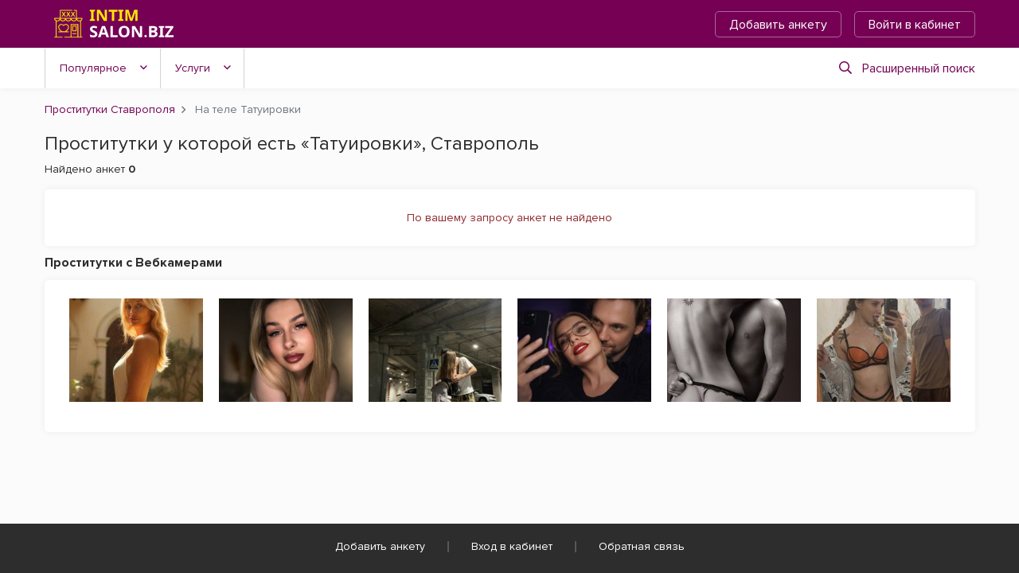

--- FILE ---
content_type: text/html; charset=UTF-8
request_url: https://intimsalon.biz/body-tattoos/
body_size: 4079
content:
<!DOCTYPE html>
<html lang="ru">
<head>
	<meta charset="utf-8">
	<meta http-equiv="X-UA-Compatible" content="IE=Edge">
	<meta name="viewport" content="width=device-width" >
	<title>Проститутки Ставрополь на теле есть «Татуировки»  | IntimSalon.biz</title>
	<meta name="description" content="Снять проститутку где есть Татуировки на теле, города Ставрополь. Анкеты девушек по вызову на сайте IntimSalon.biz, реальные отзывы, цены, телефоны с фото." >
	<link rel="stylesheet" href="/frontend/intimsalon.biz/css/styles.css" type="text/css" >
	
	
	<link rel="apple-touch-icon" sizes="152x152" href="/frontend/intimsalon.biz/images/favicons/apple-touch-icon.png">
	<link rel="icon" type="image/png" sizes="32x32" href="/frontend/intimsalon.biz/images/favicons/favicon-32x32.png">
	<link rel="icon" type="image/png" sizes="16x16" href="/frontend/intimsalon.biz/images/favicons/favicon-16x16.png">
	<link rel="shortcut icon" href="/frontend/intimsalon.biz/images/favicons/favicon.ico">
	<link rel="manifest" href="/frontend/intimsalon.biz/images/favicons/site.webmanifest">
	<link rel="mask-icon" href="/frontend/intimsalon.biz/images/favicons/safari-pinned-tab.svg" color="#373737">
	<meta name="msapplication-TileColor" content="#373737">
	<meta name="msapplication-config" content="/frontend/intimsalon.biz/images/favicons/site.webmanifest">
	<meta name="theme-color" content="#373737">

	
	<!-- Google tag (gtag.js) -->
<script async src="https://www.googletagmanager.com/gtag/js?id=G-DFT00D1ZN6"></script>
<script>
  window.dataLayer = window.dataLayer || [];
  function gtag(){dataLayer.push(arguments);}
  gtag('js', new Date());

  gtag('config', 'G-DFT00D1ZN6');
</script>


<!-- Yandex.Metrika counter -->
<script type="text/javascript" >
   (function(m,e,t,r,i,k,a){m[i]=m[i]||function(){(m[i].a=m[i].a||[]).push(arguments)};
   m[i].l=1*new Date();
   for (var j = 0; j < document.scripts.length; j++) {if (document.scripts[j].src === r) { return; }}
   k=e.createElement(t),a=e.getElementsByTagName(t)[0],k.async=1,k.src=r,a.parentNode.insertBefore(k,a)})
   (window, document, "script", "https://mc.yandex.ru/metrika/tag.js", "ym");

   ym(95770325, "init", {
        clickmap:true,
        trackLinks:true,
        accurateTrackBounce:true,
        webvisor:true
   });
</script>
<noscript><div><img src="https://mc.yandex.ru/watch/95770325" style="position:absolute; left:-9999px;" alt="" /></div></noscript>
<!-- /Yandex.Metrika counter -->
</head>
<body>
	<div id="wrapper">

	<header id="header">
		<div class="header-frame">
			<div class="container">
				<div class="row">
					<div class="col">
						<div class="logo"><a href="https://intimsalon.biz/"><img src="/frontend/intimsalon.biz/images/logo.svg" alt="IntimSalon.biz" width="183" height="32"></a></div>

						<a href="#" class="mb-burger"><span>Меню</span></a>
						<div class="menu-frame">
							<div class="holder">
								<div class="place" ></div>
								<div class="sub-nav">
									<a href="/register/" rel="nofollow" class="btn btn-outline-secondary">Добавить анкету</a> 
				  <a href="/account/" rel="nofollow" class="btn btn-outline-secondary mr-lg-0" data-toggle="modal" data-target="#login-popup" data-remote="/ajax/login.php?lang=rus">Войти в кабинет</a> 
								</div>
							</div>
						</div>
					</div>
				</div>
			</div>
		</div>
		<div id="navigation">
			<div class="container">
				<nav class="menu">
	<button class="menu-opener">Фильтры</button>
	<ul>
		<li> <a href="#">Популярное</a>
			<ul>
				<li><a href='https://intimsalon.biz/novye/'>Новые</a></li>
				<li><a href='https://intimsalon.biz/deshevye/'>Дешевые</a></li>
				<li><a href='https://intimsalon.biz/elitnye/'>Элитные</a></li>
				<li><a href='https://intimsalon.biz/proverennye/'>Проверенные</a></li>
				<li><a href='https://intimsalon.biz/video/'>С видео</a></li>
				<li><a href='https://intimsalon.biz/reviews/'>С отзывами</a></li>
				<li><a href='https://intimsalon.biz/independent/'>Индивидуалки</a></li>
				<li><a href='https://intimsalon.biz/teen/'>Молодые</a></li>
				<li><a href='https://intimsalon.biz/milf/'>В возрасте</a></li>
				<li><a href='https://intimsalon.biz/outcall/'>Работают на выезд</a></li>
				<li><a href='https://intimsalon.biz/incall/'>Работают в апартаментах</a></li>
				<li><a href='https://intimsalon.biz/big-boobs/'>С большими сиськами</a></li>
			</ul>
		</li>
		
		
		<li>
	<a href="#">Услуги</a>
	<ul>
		<li><a href="https://intimsalon.biz/service-anilingus/" class="disabled">Анилингус делаю</a></li><li><a href="https://intimsalon.biz/service-bondage/" class="disabled">Бандаж</a></li><li><a href="https://intimsalon.biz/service-mistress/" class="disabled">Госпожа</a></li><li><a href="https://intimsalon.biz/service-urolagnia-give/" class="">Золотой дождь выдача </a></li><li><a href="https://intimsalon.biz/service-urolagnia-receive/" class="disabled">Золотой дождь прием</a></li><li><a href="https://intimsalon.biz/service-crap-give/" class="disabled">Копро выдача</a></li><li><a href="https://intimsalon.biz/service-cunnilingus/" class="">Куннилингус</a></li><li><a href="https://intimsalon.biz/service-sensual-domination/" class="">Легкая доминация</a></li><li><a href="https://intimsalon.biz/service-hardcore-lesbian/" class="disabled">Лесби откровенное</a></li><li><a href="https://intimsalon.biz/service-soft-lesbian/" class="disabled">Лесби-шоу легкое</a></li><li><a href="https://intimsalon.biz/service-sakura-massage/" class="disabled">Массаж Ветка сакуры</a></li><li><a href="https://intimsalon.biz/service-classical-massage/" class="disabled">Массаж классический</a></li><li><a href="https://intimsalon.biz/service-professional-massage/" class="disabled">Массаж профессиональный</a></li><li><a href="https://intimsalon.biz/service-relaxing-massage/" class="">Массаж расслабляющий</a></li><li><a href="https://intimsalon.biz/service-thai-massage/" class="disabled">Массаж тайский</a></li><li><a href="https://intimsalon.biz/service-trigger-point-massage/" class="disabled">Массаж точечный</a></li><li><a href="https://intimsalon.biz/service-urological-massage/" class="disabled">Массаж урологический</a></li><li><a href="https://intimsalon.biz/service-erotic-massage/" class="">Массаж эротический</a></li><li><a href="https://intimsalon.biz/service-blowjob-without-condom/" class="">Минет без резинки</a></li><li><a href="https://intimsalon.biz/service-blowjob-with-condom/" class="">Минет в презервативе</a></li><li><a href="https://intimsalon.biz/service-deep-blowjob/" class="disabled">Минет глубокий</a></li><li><a href="https://intimsalon.biz/service-cum-in-mouth/" class="disabled">Окончание в рот</a></li><li><a href="https://intimsalon.biz/service-cum-on-tits/" class="disabled">Окончание на грудь</a></li><li><a href="https://intimsalon.biz/service-cum-on-face/" class="disabled">Окончание на лицо</a></li><li><a href="https://intimsalon.biz/service-erotic-spanking/" class="disabled">Порка</a></li><li><a href="https://intimsalon.biz/service-french-kissing/" class="disabled">Поцелуи с языком</a></li><li><a href="https://intimsalon.biz/service-slave/" class="disabled">Рабыня</a></li><li><a href="https://intimsalon.biz/service-sexual-roleplay/" class="">Ролевые игры</a></li><li><a href="https://intimsalon.biz/service-anal-sex/" class="">Секс анальный</a></li><li><a href="https://intimsalon.biz/service-vaginal-sex/" class="">Секс вагинальный</a></li><li><a href="https://intimsalon.biz/service-group-sex/" class="">Секс групповой</a></li><li><a href="https://intimsalon.biz/service-sex-toys/" class="">Секс игрушки</a></li><li><a href="https://intimsalon.biz/service-lesbian-sex/" class="">Секс лесбийский</a></li><li><a href="https://intimsalon.biz/service-strap-on/" class="">Страпон</a></li><li><a href="https://intimsalon.biz/service-amateur-striptease/" class="">Стриптиз не профи</a></li><li><a href="https://intimsalon.biz/service-professional-striptease/" class="disabled">Стриптиз профи</a></li><li><a href="https://intimsalon.biz/service-trampling/" class="disabled">Трамплинг</a></li><li><a href="https://intimsalon.biz/service-couples-services/" class="">Услуги семейной паре</a></li><li><a href="https://intimsalon.biz/service-fetish/" class="disabled">Фетиш</a></li><li><a href="https://intimsalon.biz/service-anal-fisting/" class="disabled">Фистинг анальный</a></li><li><a href="https://intimsalon.biz/service-vaginal-fisting/" class="disabled">Фистинг вагинальный</a></li><li><a href="https://intimsalon.biz/service-photo-video/" class="disabled">Фото/видео съемка</a></li><li><a href="https://intimsalon.biz/service-erotic-games/" class="disabled">Эротические игры</a></li><li><a href="https://intimsalon.biz/service-escort/" class="">Эскорт</a></li>
	</ul>
</li>
	</ul>
	<a href="#" class="btn-search" data-toggle="modal" data-target="#search-popup" data-remote="/ajax/filter.php?lang=rus&notype=1&country=russia&city=stavropol&type=profile"><i class="far fa-search"></i>Расширенный поиск</a>
</nav>




			</div>
		</div>
	</header>
	


<!-- end header -->
<main id="main">
	<div class="container">
		<nav aria-label="breadcrumb">
	<ol class="breadcrumb" itemscope itemtype="http://schema.org/BreadcrumbList">
		
						<li class="breadcrumb-item"  itemprop="itemListElement" itemscope itemtype="http://schema.org/ListItem">
							<a itemprop="item" href="https://intimsalon.biz/">
								<span itemprop="name">Проститутки Ставрополя</span>
							</a>
							<meta itemprop="position" content="1">
						</li>
		<li  class="breadcrumb-item active" aria-current="page" itemprop="itemListElement" itemscope itemtype="http://schema.org/ListItem">
			<span itemprop="name">На теле Татуировки</span>
			<meta itemprop="position" content="2">
		</li>
	</ol>
</nav>
		<div class="row">
			<div class="col">
				<h1>Проститутки у которой есть «Татуировки»,  Ставрополь</h1>
				<div class="mb-3 count">Найдено анкет <strong>0</strong></div>
			</div>
		</div>

		<div class="block text-center">
    
    <p class="warning mt-2 mb-2"> По вашему запросу анкет не найдено</p>
    
</div>

		<div class="row">
			<div class="col">
				<div id="catalog" class="loading-catalog-list">
					
				</div>
				<div id="paging">
					
				</div>
				
			</div>
		</div>
		

		
		<h2 class="h2">Проститутки с Вебкамерами</h2>
<div class="block">
    <div style="overflow-x: auto;">
        <iframe loading="lazy" scrolling="no" frameborder="0" height="250" style="width:100%;min-width:70px;height:150px; " src="https://promo-bc.com/promo.php?c=457427&type=dynamic_banner&new_banner=0&db%5Bwidth%5D=160&db%5Bheight%5D=250&db%5Btype%5D=photo&db%5Bmodel_zone%5D=free&db%5Bheader%5D=0&db%5Bfooter%5D=none&db%5Bmlang%5D=1&db%5Bfullscreen%5D=&db%5Bmname%5D=1&db%5Bmlink%5D=0&db%5Bmstatus%5D=1&db%5Bmsize%5D=auto&db%5Bmpad%5D=7&db%5Bmwidth%5D=144&db%5Bcolor_scheme%5D=default&db%5Bmborder%5D=solid&db%5Bmborder_color%5D=%23ffffff&db%5Bmborder_over_color%5D=%23FF9C00&db%5Bmshadow%5D=0&db%5Bmodels_by_geo%5D=0&db%5Bautoupdate%5D=1&db%5Btopmodels%5D=1&db%5Blanding%5D=chat&db%5Blogo_color%5D=default&db%5Bbg_color%5D=none&db%5Bfont_family%5D=Arial&db%5Btext_align%5D=center&db%5Btext_color%5D=%23ffffff&db%5Blink_color%5D=%23c9c9c9&db%5Beffect%5D=group_scroll_horizontal&db%5Beffect_speed%5D=optimal&db%5Bmode%5D=mode1&db%5Badaptive%5D=1"></iframe>
    </div>
</div>
		

		
		
	</div>
</main>



 
 
<!-- begin footer -->
	<footer id="footer">
		<div class="container">
			<nav class="menu">
				<ul>
					<li><a href="/register/" rel="nofollow">Добавить анкету</a></li>
					<li><a href="/login/" rel="nofollow">Вход в кабинет</a></li>
					
					<li><a  href='/feedback/'>Обратная связь</a></li>
				</ul>
			</nav>
		</div>
	</footer>
</div>
	<div class="modal fade" id="login-popup"  tabindex="-1" role="dialog" aria-hidden="true">
		<div class="modal-dialog modal-sm">
			<div class="modal-content">

			</div>
		</div>
	</div>

	<div class="modal fade" id="middle-popup"  tabindex="-1" role="dialog" aria-hidden="true">
		<div class="modal-dialog">
			<div class="modal-content">

			</div>
		</div>
	</div>
	<div class="modal fade" id="search-popup"  tabindex="-1" role="dialog" aria-hidden="true">
		<div class="modal-dialog modal-lg">
			<div class="modal-content">

			</div>
		</div>
	</div>
	<a href="#" class="btn-up" title="Прокрутить вверх"><i class="far fa-angle-up"></i></a>
	<script src="https://code.jquery.com/jquery-3.6.0.min.js" integrity="sha256-/xUj+3OJU5yExlq6GSYGSHk7tPXikynS7ogEvDej/m4=" crossorigin="anonymous"></script>
	<script src="https://cdnjs.cloudflare.com/ajax/libs/popper.js/1.14.3/umd/popper.min.js" integrity="sha384-ZMP7rVo3mIykV+2+9J3UJ46jBk0WLaUAdn689aCwoqbBJiSnjAK/l8WvCWPIPm49" crossorigin="anonymous"></script>
	<script src="/frontend/intimsalon.biz/js/app.min.js"></script>


	
	</body>
</html>


--- FILE ---
content_type: text/html; charset=UTF-8
request_url: https://promo-bc.com/promo.php?c=457427&type=dynamic_banner&new_banner=0&db%5Bwidth%5D=160&db%5Bheight%5D=250&db%5Btype%5D=photo&db%5Bmodel_zone%5D=free&db%5Bheader%5D=0&db%5Bfooter%5D=none&db%5Bmlang%5D=1&db%5Bfullscreen%5D=&db%5Bmname%5D=1&db%5Bmlink%5D=0&db%5Bmstatus%5D=1&db%5Bmsize%5D=auto&db%5Bmpad%5D=7&db%5Bmwidth%5D=144&db%5Bcolor_scheme%5D=default&db%5Bmborder%5D=solid&db%5Bmborder_color%5D=%23ffffff&db%5Bmborder_over_color%5D=%23FF9C00&db%5Bmshadow%5D=0&db%5Bmodels_by_geo%5D=0&db%5Bautoupdate%5D=1&db%5Btopmodels%5D=1&db%5Blanding%5D=chat&db%5Blogo_color%5D=default&db%5Bbg_color%5D=none&db%5Bfont_family%5D=Arial&db%5Btext_align%5D=center&db%5Btext_color%5D=%23ffffff&db%5Blink_color%5D=%23c9c9c9&db%5Beffect%5D=group_scroll_horizontal&db%5Beffect_speed%5D=optimal&db%5Bmode%5D=mode1&db%5Badaptive%5D=1
body_size: 109507
content:
<!-- db tools -->
<!-- new db -->

<!DOCTYPE html PUBLIC "-//W3C//DTD XHTML 1.0 Transitional//EN" "http://www.w3.org/TR/xhtml1/DTD/xhtml1-transitional.dtd">
<html xmlns="http://www.w3.org/1999/xhtml" xml:lang="en" lang="en">
<head>
  <meta http-equiv="Content-Type" content="text/html; charset=UTF-8"/>
  <meta http-equiv="X-UA-Compatible" content="IE=edge,chrome=1" />
  <meta name="robots" content="noindex, nofollow" />
  <title>Bongacams Dynamic Banner</title>
  <base href="https://i.bngprm.com/dynamic_banner/" target="_blank">
  <script type="text/javascript" src="https://i.bngprm.com/dynamic_banner/jquery.tools.min.js"></script>
  <script type="text/javascript">
    var baseUrl = 'https://i.bngprm.com/dynamic_banner';
    var homeUrl = "https://bongacams.com/track?c=457427&ps=dynamic_banner&csurl=https://runetki6.com";
    var mode = 'mode1';
    var width = '2000';
    var isFullscreen = '';
    var isAdaptive = '1';
    var isSlider = '';
    var isMobile = false;
    var isChat = Boolean();
    var isCustomChat = Boolean(1);
    var isChatLong = Boolean();
    var needSizeCorection = Boolean();
    var bgColor = 'none';
    var isDarkTheme = Boolean('');
    var bannerSize = '2000x250';
    var geoEnabled = false;
    var footerCorrection = 34;
    var langHide = false;
    var thumbPhotoSource = 'thumbnail_image_medium';
    var rows = 0;
    var cols = 0;
    var topModelsByRank = Boolean('1');
    var isSale = Boolean('');
    var geoFlags =
              $.parseJSON('[\"english\",\"american\"]');
          var countryId = 'us';
    var countryGroup = 'en';
        var minAdaptiveWidth = 173.818181818;
        var thumbWidth = 173.818181818;
    window.videoContainerSelector = '.cam';
    window.canvasParentSelector = '.bcdb_model_group_active';

          window.videoCacheKey = '1768752171';
    
        var contentType = 'photo'

    "use strict";

function BaseBanner() {
  var self = this;
  this.params = JSON.parse('{"bannerNumber":"","lang":"en","width":2000,"height":"250","header":"0","footer":"none","mname":"1","mlink":"0","mode":"mode1","slider":0,"fullscreen":"","msize":"auto","text_color":"#ffffff","chat":0}');

  this.onDone = function () {
  };

  this.addUnderThumb = function (params) {
    params = $.extend({}, {height: 48}, params);
    var $anchor = $('.bcdb_model_item .modelimage');
    $('.bcdb_footer').css({'padding-top': '2px', 'margin-top': 0});

    $anchor.each(function (index, el) {
      var $_anchor = $(el);
      var $link = $_anchor.closest('a');
      $('.bcdb_model_group_container').height($('html').height() - $('.bcdb_header').outerHeight() - $('.bcdb_footer').outerHeight());

      if (params.metaOver) {
        var $mName = $link.find('.modelname');
        var $mLink = $link.find('.modellink');
        var $both = $mName.add($mLink);
        if ($both.length) {
          if (window.isChat) {
            $_anchor.append($('<div class="modelimage_blured_wrapper">').append($('<div class="modelimage_blured_container">').append($both)));
            return;
          }
          $_anchor.append($both);
        }
      }
    })
  };

  this.addInnerThumb = function () {
    var $anchor = $('.bcdb_model_item .modelimage');
    var $links = $anchor.closest('a');
    $links.each(function(index, el) {
      var $el = $(el);
      var $mName = $el.find('.modelname');
      var $mLink = $el.find('.modellink');
      var $both = $mName.add($mLink);
      if ($both.length) {
        $el.find('.modelimage').append($('<div class="modelimage_blured_wrapper">').append($('<div class="modelimage_blured_container">').append($both)));
      }
    });
  };

  this.process = function () {
    var size = this.params.width + 'x' + this.params.height;
    var thumbCount = $('.bcdb_model_group_active .bcdb_model_item').length;

    if (window.isChat) {
      switch (size) {
        case '200x300':
          this.addUnderThumb({metaOver: true, height: 50});
          break;
        case '240x480':
          this.addUnderThumb();
          if (thumbCount > 1) {
            $('.bcdb_model_item:nth-child(2)').hide();
            if (this.params.footer !== 'none') {
              $('.bcdb_footer').show();
            }
          }
          break;
        case '300x250':
          this.addInnerThumb();
          break;
        case '300x300':
          this.addInnerThumb();
          break;
        case '350x280':
          this.addUnderThumb({metaOver: true});
          break;
        default:
          break;
      }
    }
  }

  this.onCreate = function () {
    if ($('html[lang]').length) {
      $('body').addClass('lang_' + $('html').attr('lang'));
    }
    this.process();
  };

  $('img.thumb').one('load', function () {
    if (!self.created) {
      var img = this;
      var waitThumbCounter = 0
      var waitThumb = setInterval(function () {
        if (self.created || !$(img).is(':visible')) {
          clearInterval(waitThumb);
          return;
        }
        waitThumbCounter++;
        var modelimage = $(img).closest('.modelimage')[0];
        if (modelimage) {
          var height = modelimage.getBoundingClientRect().height;
          self.thumbWidth = Boolean(parseInt(self.params.chat)) ? height : modelimage.getBoundingClientRect().width;
          self.thumbHeight = height;
        }
        var item = $(img).closest('.bcdb_model_item')[0];
        if (item) {
          self.itemHeight = item.getBoundingClientRect().height;
        }
        if (waitThumbCounter > 10 || self.thumbHeight > 10 || !modelimage) {
          clearInterval(waitThumb);
          self.created = true;
          self.onCreate();
        }
      }, 100);
    }
  })
}

$(function () {
  window.BaseBanner = new BaseBanner();
});
  </script>
</head>
<body class="load lang_en mode1 s2000x250">
<script type="text/javascript">
            var modelsData = $.parseJSON('{\"geo_models\":[{\"username\":\"Sonya-reallsugar\",\"profile_page_url\":\"https://bongacams.com/track?c=457427&ps=dynamic_banner&csurl=https:\\/\\/runetki6.com\\/profile\\/Sonya-reallsugar\",\"display_name\":\"Sonya-reallsugar\",\"display_age\":29,\"profile_images\":{\"profile_image\":\"\\/\\/i.wlicdn.com\\/0d4\\/1c1\\/207\\/fe751af889af852b394aab9212601a9b_profile.jpg\",\"thumbnail_image_small\":\"\\/\\/i.wlicdn.com\\/0d4\\/1c1\\/207\\/fe751af889af852b394aab9212601a9b_thumb.jpg\",\"thumbnail_image_medium\":\"\\/\\/i.wlicdn.com\\/0d4\\/1c1\\/207\\/fe751af889af852b394aab9212601a9b_thumb_medium.jpg\",\"thumbnail_image_big\":\"\\/\\/i.wlicdn.com\\/0d4\\/1c1\\/207\\/fe751af889af852b394aab9212601a9b_thumb_big.jpg\",\"thumbnail_image_small_live\":\"\\/\\/i.wlicdn.com\\/live\\/0d4\\/1c1\\/207\\/xbig_lq\\/bc3df5.jpg\",\"thumbnail_image_medium_live\":\"\\/\\/i.wlicdn.com\\/live\\/0d4\\/1c1\\/207\\/xbig_lq\\/bc3df5.jpg\",\"thumbnail_image_big_live\":\"\\/\\/i.wlicdn.com\\/live\\/0d4\\/1c1\\/207\\/xbig\\/bc3df5.jpg\"},\"is_mobile\":false,\"chat_url\":\"https://bongacams.com/track?c=457427&ps=dynamic_banner&csurl=https:\\/\\/runetki6.com\\/chat-popup\\/Sonya-reallsugar\",\"random_chat_url\":\"https://bongacams.com/track?c=457427&ps=dynamic_banner&csurl=https:\\/\\/runetki6.com\\/chat?livetab=female\",\"popular_chat_url\":\"https://bongacams.com/track?c=457427&ps=dynamic_banner&csurl=https:\\/\\/runetki6.com\\/popular-chat?livetab=female\",\"chat_url_on_home_page\":\"https://bongacams.com/track?c=457427&ps=dynamic_banner&csurl=https:\\/\\/runetki6.com\\/Sonya-reallsugar\",\"direct_chat_url\":\"https:\\/\\/runetki6.com\\/chat-popup\\/Sonya-reallsugar\",\"chat_url_on_home_page_for_popunder\":\"https:\\/\\/runetki6.com\\/Sonya-reallsugar?https://bongacams.com/track?c=457427&ps=dynamic_banner\",\"chat_url_on_home_page_for_bc_popup\":\"https:\\/\\/runetki6.com\\/Sonya-reallsugar\",\"video_feed_url\":\"https:\\/\\/mobile-edge29.bcvcdn.com\\/stream_Sonya-reallsugar.jpg\",\"video_feed_url_root\":\"https:\\/\\/vthumb29.bcvcdn.com\\/stream_Sonya-reallsugar\",\"stream_feed_url\":\"https:\\/\\/ded1163-edge30.bcvcdn.com\\/hls\\/stream_Sonya-reallsugar\\/playlist.m3u8\",\"chat_topic\":\"Hi:) make me passionate for you, enjoy my hot shows and energy, favorite vibrations| Favorite vibes\\u2764111\\u2764222\\u2764333\\u27641000 \\u2764squirt now 2222 menu active Start Private show 500 before...and ask if I can now please\",\"chat_topic_ru\":\" \\u041f\\u0440\\u0438\\u0432\\u0435\\u0442 , \\u0437\\u0430\\u0441\\u0442\\u0430\\u0432\\u044c \\u043c\\u0435\\u043d\\u044f \\u0431\\u044b\\u0442\\u044c \\u0441\\u0442\\u0440\\u0430\\u0441\\u0442\\u043d\\u043e\\u0439 \\u0434\\u043b\\u044f \\u0442\\u0435\\u0431\\u044f, \\u043f\\u043e\\u043b\\u0443\\u0447\\u0438 \\u043d\\u0430\\u0441\\u043b\\u0430\\u0436\\u0434\\u0435\\u043d\\u0438\\u0435 \\u043e\\u0442 \\u043c\\u043e\\u0438\\u0445 \\u0433\\u043e\\u0440\\u044f\\u0447\\u0438\\u0445 \\u0448\\u043e\\u0443 \\u0438 \\u044d\\u043d\\u0435\\u0440\\u0433\\u0438\\u0438, \\u043b\\u044e\\u0431\\u0438\\u043c\\u044b\\u0435 \\u0432\\u0438\\u0431\\u0440\\u0430\\u0446\\u0438\\u0438 \\u2764111\\u2764222\\u2764333\\u27641000 \\u2764\\u0441\\u043a\\u0432\\u0438\\u0440\\u0442 \\u0441\\u0435\\u0439\\u0447\\u0430\\u0441 2222  (\\u0417\\u0430\\u0431\\u0440\\u0430\\u0442\\u044c \\u0432 \\u043f\\u0440\\u0438\\u0432\\u0430\\u0442 300 \\u0438 \\u0443\\u0442\\u043e\\u0447\\u043d\\u0438 \\u0432 \\u041b\\u0421 \\u043c\\u043e\\u0433\\u0443 \\u043b\\u0438 \\u0441\\u0435\\u0439\\u0447\\u0430\\u0441) \\u043c\\u0435\\u043d\\u044e \\u0430\\u043a\\u0442\\u0438\\u0432\\u043d\\u043e\",\"flags\":[\"american\",\"russian\"],\"online_time\":712,\"vs_url_root\":\"https:\\/\\/db.bngpt.com\\/stream_Sonya-reallsugar\",\"chat_status\":\"public\",\"marker\":\"above_average\",\"gender\":\"female\",\"members_count\":3722,\"vibratoy\":true,\"hd_cam\":false,\"social_networks\":[\"twitter\"],\"is_new\":0},{\"username\":\"EvaEllis\",\"profile_page_url\":\"https://bongacams.com/track?c=457427&ps=dynamic_banner&csurl=https:\\/\\/runetki6.com\\/profile\\/EvaEllis\",\"display_name\":\"EvaEllis\",\"display_age\":18,\"profile_images\":{\"profile_image\":\"\\/\\/i.wlicdn.com\\/0d4\\/30c\\/0f5\\/6ac98f3bd5f4b3a22b85bf9325e00c0f_profile.jpg\",\"thumbnail_image_small\":\"\\/\\/i.wlicdn.com\\/0d4\\/30c\\/0f5\\/6ac98f3bd5f4b3a22b85bf9325e00c0f_thumb.jpg\",\"thumbnail_image_medium\":\"\\/\\/i.wlicdn.com\\/0d4\\/30c\\/0f5\\/6ac98f3bd5f4b3a22b85bf9325e00c0f_thumb_medium.jpg\",\"thumbnail_image_big\":\"\\/\\/i.wlicdn.com\\/0d4\\/30c\\/0f5\\/6ac98f3bd5f4b3a22b85bf9325e00c0f_thumb_big.jpg\",\"thumbnail_image_small_live\":\"\\/\\/i.wlicdn.com\\/live\\/0d4\\/30c\\/0f5\\/xbig_lq\\/10c8d9.jpg\",\"thumbnail_image_medium_live\":\"\\/\\/i.wlicdn.com\\/live\\/0d4\\/30c\\/0f5\\/xbig_lq\\/10c8d9.jpg\",\"thumbnail_image_big_live\":\"\\/\\/i.wlicdn.com\\/live\\/0d4\\/30c\\/0f5\\/xbig\\/10c8d9.jpg\"},\"is_mobile\":false,\"chat_url\":\"https://bongacams.com/track?c=457427&ps=dynamic_banner&csurl=https:\\/\\/runetki6.com\\/chat-popup\\/EvaEllis\",\"random_chat_url\":\"https://bongacams.com/track?c=457427&ps=dynamic_banner&csurl=https:\\/\\/runetki6.com\\/chat?livetab=female\",\"popular_chat_url\":\"https://bongacams.com/track?c=457427&ps=dynamic_banner&csurl=https:\\/\\/runetki6.com\\/popular-chat?livetab=female\",\"chat_url_on_home_page\":\"https://bongacams.com/track?c=457427&ps=dynamic_banner&csurl=https:\\/\\/runetki6.com\\/EvaEllis\",\"direct_chat_url\":\"https:\\/\\/runetki6.com\\/chat-popup\\/EvaEllis\",\"chat_url_on_home_page_for_popunder\":\"https:\\/\\/runetki6.com\\/EvaEllis?https://bongacams.com/track?c=457427&ps=dynamic_banner\",\"chat_url_on_home_page_for_bc_popup\":\"https:\\/\\/runetki6.com\\/EvaEllis\",\"video_feed_url\":\"https:\\/\\/mobile-edge45.bcvcdn.com\\/stream_EvaEllis.jpg\",\"video_feed_url_root\":\"https:\\/\\/vthumb45.bcvcdn.com\\/stream_EvaEllis\",\"stream_feed_url\":\"https:\\/\\/ded6358-edge24.bcvcdn.com\\/hls\\/stream_EvaEllis\\/playlist.m3u8\",\"chat_topic\":\"Hey there welcome :love Eva here, let\'s have fun with me :)  Goal: Make me squirt for you:love  @remain   tkns\",\"chat_topic_ru\":\"\\u0412\\u0441\\u0435\\u043c \\u043f\\u0440\\u0438\\u0432\\u0435\\u0442! \\u041a\\u0430\\u0436\\u0434\\u043e\\u043c\\u0443 \\u043b\\u044e\\u0431\\u0432\\u0438 \\u0438 \\u0441\\u0447\\u0430\\u0441\\u0442\\u044c\\u044f! \\u0418\\u0433\\u0440\\u0443\\u0448\\u043a\\u0438 \\u0432 \\u043f\\u0440\\u0438\\u0432\\u0430\\u0442\\u0435 \\u0438 \\u0433\\u0440\\u0443\\u043f\\u043f\\u043e\\u0432\\u043e\\u043c \\u0447\\u0430\\u0442\\u0435\",\"flags\":[\"american\",\"spanish\"],\"online_time\":12464,\"vs_url_root\":\"https:\\/\\/db.bngpt.com\\/stream_EvaEllis\",\"chat_status\":\"public\",\"marker\":\"nice\",\"gender\":\"female\",\"members_count\":2629,\"vibratoy\":true,\"hd_cam\":false,\"social_networks\":[\"instagram\",\"twitter\"],\"is_new\":0},{\"username\":\"LallyRose\",\"profile_page_url\":\"https://bongacams.com/track?c=457427&ps=dynamic_banner&csurl=https:\\/\\/runetki6.com\\/profile\\/LallyRose\",\"display_name\":\"LallyRose\",\"display_age\":20,\"profile_images\":{\"profile_image\":\"\\/\\/i.wlicdn.com\\/0cc\\/2e0\\/3c2\\/583e0c29978c0015d702d51e63fcc0e0_profile.jpg\",\"thumbnail_image_small\":\"\\/\\/i.wlicdn.com\\/0cc\\/2e0\\/3c2\\/583e0c29978c0015d702d51e63fcc0e0_thumb.jpg\",\"thumbnail_image_medium\":\"\\/\\/i.wlicdn.com\\/0cc\\/2e0\\/3c2\\/583e0c29978c0015d702d51e63fcc0e0_thumb_medium.jpg\",\"thumbnail_image_big\":\"\\/\\/i.wlicdn.com\\/0cc\\/2e0\\/3c2\\/583e0c29978c0015d702d51e63fcc0e0_thumb_big.jpg\",\"thumbnail_image_small_live\":\"\\/\\/i.wlicdn.com\\/live\\/0cc\\/2e0\\/3c2\\/xbig_lq\\/b7a1a9.jpg\",\"thumbnail_image_medium_live\":\"\\/\\/i.wlicdn.com\\/live\\/0cc\\/2e0\\/3c2\\/xbig_lq\\/b7a1a9.jpg\",\"thumbnail_image_big_live\":\"\\/\\/i.wlicdn.com\\/live\\/0cc\\/2e0\\/3c2\\/xbig\\/b7a1a9.jpg\"},\"is_mobile\":false,\"chat_url\":\"https://bongacams.com/track?c=457427&ps=dynamic_banner&csurl=https:\\/\\/runetki6.com\\/chat-popup\\/LallyRose\",\"random_chat_url\":\"https://bongacams.com/track?c=457427&ps=dynamic_banner&csurl=https:\\/\\/runetki6.com\\/chat?livetab=female\",\"popular_chat_url\":\"https://bongacams.com/track?c=457427&ps=dynamic_banner&csurl=https:\\/\\/runetki6.com\\/popular-chat?livetab=female\",\"chat_url_on_home_page\":\"https://bongacams.com/track?c=457427&ps=dynamic_banner&csurl=https:\\/\\/runetki6.com\\/LallyRose\",\"direct_chat_url\":\"https:\\/\\/runetki6.com\\/chat-popup\\/LallyRose\",\"chat_url_on_home_page_for_popunder\":\"https:\\/\\/runetki6.com\\/LallyRose?https://bongacams.com/track?c=457427&ps=dynamic_banner\",\"chat_url_on_home_page_for_bc_popup\":\"https:\\/\\/runetki6.com\\/LallyRose\",\"video_feed_url\":\"https:\\/\\/mobile-edge3.bcvcdn.com\\/stream_LallyRose.jpg\",\"video_feed_url_root\":\"https:\\/\\/vthumb3.bcvcdn.com\\/stream_LallyRose\",\"stream_feed_url\":\"https:\\/\\/ded6685-edge34.bcvcdn.com\\/hls\\/stream_LallyRose\\/playlist.m3u8\",\"chat_topic\":\"On the account cutemilana_sw video with our participation - we buy. 99 tokens before private. LOOK AT THE MENU AND TYPE TOKENS :) Lovens works from 2 tokens, password for albums is 111 tokens.\",\"chat_topic_ru\":\"\\u041d\\u0430 \\u0430\\u043a\\u043a\\u0430\\u0443\\u043d\\u0442\\u0435 cutemilana_sw \\u0432\\u0438\\u0434\\u0435\\u043e \\u0441 \\u043d\\u0430\\u0448\\u0438\\u043c \\u0443\\u0447\\u0430\\u0441\\u0442\\u0438\\u0435\\u043c - \\u043f\\u043e\\u043a\\u0443\\u043f\\u0430\\u0435\\u043c. 99\\u0442\\u043a \\u043f\\u0435\\u0440\\u0435\\u0434 \\u043f\\u0440\\u0438\\u0432\\u0430\\u0442\\u043e\\u043c. \\u041f\\u0430\\u0440\\u043e\\u043b\\u044c \\u043e\\u0442 \\u0432\\u0441\\u0435\\u0445 \\u0430\\u043b\\u044c\\u0431\\u043e\\u043c\\u043e\\u0432 - 111\\u0442\\u043a. \\u0422\\u043e\\u043a\\u0435\\u043d\\u044b \\u043e\\u0442\\u043f\\u0440\\u0430\\u0432\\u043b\\u0435\\u043d\\u043d\\u044b\\u0435 \\u0432 \\u043b\\u0441 - \\u0441\\u0447\\u0438\\u0442\\u0430\\u044e\\u0442\\u0441\\u044f \\u043f\\u043e\\u0434\\u0430\\u0440\\u043a\\u043e\\u043c.\",\"flags\":[\"american\",\"russian\"],\"online_time\":7215,\"vs_url_root\":\"https:\\/\\/db.bngpt.com\\/stream_LallyRose\",\"chat_status\":\"public\",\"marker\":\"average\",\"gender\":\"couple_f_m\",\"members_count\":1751,\"vibratoy\":true,\"hd_cam\":true,\"social_networks\":[\"instagram\"],\"is_new\":0},{\"username\":\"T0CHKA-G\",\"profile_page_url\":\"https://bongacams.com/track?c=457427&ps=dynamic_banner&csurl=https:\\/\\/runetki6.com\\/profile\\/T0CHKA-G\",\"display_name\":\"T0CHKA-G\",\"display_age\":25,\"profile_images\":{\"profile_image\":\"\\/\\/i.wlicdn.com\\/0de\\/3c9\\/3d0\\/1f4603cc1d1d682ad8e506494426b1c4_profile.jpg\",\"thumbnail_image_small\":\"\\/\\/i.wlicdn.com\\/0de\\/3c9\\/3d0\\/1f4603cc1d1d682ad8e506494426b1c4_thumb.jpg\",\"thumbnail_image_medium\":\"\\/\\/i.wlicdn.com\\/0de\\/3c9\\/3d0\\/1f4603cc1d1d682ad8e506494426b1c4_thumb_medium.jpg\",\"thumbnail_image_big\":\"\\/\\/i.wlicdn.com\\/0de\\/3c9\\/3d0\\/1f4603cc1d1d682ad8e506494426b1c4_thumb_big.jpg\",\"thumbnail_image_small_live\":\"\\/\\/i.wlicdn.com\\/live\\/0de\\/3c9\\/3d0\\/xbig_lq\\/bd687d.jpg\",\"thumbnail_image_medium_live\":\"\\/\\/i.wlicdn.com\\/live\\/0de\\/3c9\\/3d0\\/xbig_lq\\/bd687d.jpg\",\"thumbnail_image_big_live\":\"\\/\\/i.wlicdn.com\\/live\\/0de\\/3c9\\/3d0\\/xbig\\/bd687d.jpg\"},\"is_mobile\":false,\"chat_url\":\"https://bongacams.com/track?c=457427&ps=dynamic_banner&csurl=https:\\/\\/runetki6.com\\/chat-popup\\/T0CHKA-G\",\"random_chat_url\":\"https://bongacams.com/track?c=457427&ps=dynamic_banner&csurl=https:\\/\\/runetki6.com\\/chat?livetab=female\",\"popular_chat_url\":\"https://bongacams.com/track?c=457427&ps=dynamic_banner&csurl=https:\\/\\/runetki6.com\\/popular-chat?livetab=female\",\"chat_url_on_home_page\":\"https://bongacams.com/track?c=457427&ps=dynamic_banner&csurl=https:\\/\\/runetki6.com\\/T0CHKA-G\",\"direct_chat_url\":\"https:\\/\\/runetki6.com\\/chat-popup\\/T0CHKA-G\",\"chat_url_on_home_page_for_popunder\":\"https:\\/\\/runetki6.com\\/T0CHKA-G?https://bongacams.com/track?c=457427&ps=dynamic_banner\",\"chat_url_on_home_page_for_bc_popup\":\"https:\\/\\/runetki6.com\\/T0CHKA-G\",\"video_feed_url\":\"https:\\/\\/mobile-edge16.bcvcdn.com\\/stream_T0CHKA-G.jpg\",\"video_feed_url_root\":\"https:\\/\\/vthumb16.bcvcdn.com\\/stream_T0CHKA-G\",\"stream_feed_url\":\"https:\\/\\/ded6812-edge16.bcvcdn.com\\/hls\\/stream_T0CHKA-G\\/playlist.m3u8\",\"chat_topic\":\"\",\"chat_topic_ru\":\"@total \\u2013 \\u043e\\u0431\\u0440\\u0430\\u0442\\u043d\\u044b\\u0439 \\u043e\\u0442\\u0441\\u0447\\u0451\\u0442: @sofar \\u0441\\u043e\\u0431\\u0440\\u0430\\u043d\\u043e, @remain   \\u0421\\u0415\\u041a\\u0421 \\u0412 \\u041b\\u042e\\u0411\\u041e\\u0419 \\u041f\\u041e\\u0417\\u0415\",\"flags\":[\"american\",\"russian\"],\"online_time\":4645,\"vs_url_root\":\"https:\\/\\/db.bngpt.com\\/stream_T0CHKA-G\",\"chat_status\":\"public\",\"marker\":\"average\",\"gender\":\"couple_f_m\",\"members_count\":1374,\"vibratoy\":false,\"hd_cam\":false,\"social_networks\":[\"instagram\",\"snapchat\"],\"is_new\":0},{\"username\":\"Masya1996\",\"profile_page_url\":\"https://bongacams.com/track?c=457427&ps=dynamic_banner&csurl=https:\\/\\/runetki6.com\\/profile\\/Masya1996\",\"display_name\":\"AHAHAC_HAXPEH_B_yHuTa3\",\"display_age\":26,\"profile_images\":{\"profile_image\":\"\\/\\/i.wlicdn.com\\/06b\\/09e\\/39f\\/55ca24dc475d5dbb248131bd0fc65bed_profile.jpg\",\"thumbnail_image_small\":\"\\/\\/i.wlicdn.com\\/06b\\/09e\\/39f\\/55ca24dc475d5dbb248131bd0fc65bed_thumb.jpg\",\"thumbnail_image_medium\":\"\\/\\/i.wlicdn.com\\/06b\\/09e\\/39f\\/55ca24dc475d5dbb248131bd0fc65bed_thumb_medium.jpg\",\"thumbnail_image_big\":\"\\/\\/i.wlicdn.com\\/06b\\/09e\\/39f\\/55ca24dc475d5dbb248131bd0fc65bed_thumb_big.jpg\",\"thumbnail_image_small_live\":\"\\/\\/i.wlicdn.com\\/live\\/06b\\/09e\\/39f\\/xbig_lq\\/6729a6.jpg\",\"thumbnail_image_medium_live\":\"\\/\\/i.wlicdn.com\\/live\\/06b\\/09e\\/39f\\/xbig_lq\\/6729a6.jpg\",\"thumbnail_image_big_live\":\"\\/\\/i.wlicdn.com\\/live\\/06b\\/09e\\/39f\\/xbig\\/6729a6.jpg\"},\"is_mobile\":true,\"chat_url\":\"https://bongacams.com/track?c=457427&ps=dynamic_banner&csurl=https:\\/\\/runetki6.com\\/chat-popup\\/Masya1996\",\"random_chat_url\":\"https://bongacams.com/track?c=457427&ps=dynamic_banner&csurl=https:\\/\\/runetki6.com\\/chat?livetab=female\",\"popular_chat_url\":\"https://bongacams.com/track?c=457427&ps=dynamic_banner&csurl=https:\\/\\/runetki6.com\\/popular-chat?livetab=female\",\"chat_url_on_home_page\":\"https://bongacams.com/track?c=457427&ps=dynamic_banner&csurl=https:\\/\\/runetki6.com\\/Masya1996\",\"direct_chat_url\":\"https:\\/\\/runetki6.com\\/chat-popup\\/Masya1996\",\"chat_url_on_home_page_for_popunder\":\"https:\\/\\/runetki6.com\\/Masya1996?https://bongacams.com/track?c=457427&ps=dynamic_banner\",\"chat_url_on_home_page_for_bc_popup\":\"https:\\/\\/runetki6.com\\/Masya1996\",\"video_feed_url\":\"https:\\/\\/mobile-edge21.bcvcdn.com\\/stream_Masya1996.jpg\",\"video_feed_url_root\":\"https:\\/\\/vthumb21.bcvcdn.com\\/stream_Masya1996\",\"stream_feed_url\":\"https:\\/\\/ded6740-edge20.bcvcdn.com\\/hls\\/stream_Masya1996\\/playlist.m3u8\",\"chat_topic\":\"@total Collection for Kira birthday @sofar Collected @remain Left Dark -haired KIRA , FAIR-HAIRED NIkA works from 1 Tk Levels Lovens 20 Random 50-400 pulse 800 Fireworks 200 Wave 777 Earthquake Tokens sent to Ls , Pm are considered a gift\",\"chat_topic_ru\":\"05,01 \\u0414\\u0440 \\u041a\\u0438\\u0440\\u044b @total \\u0421\\u043e\\u0431\\u0440\\u0430\\u043d\\u043e @sofar \\u041e\\u0441\\u0442\\u0430\\u043b\\u043e\\u0441\\u044c @remain \\u0420\\u0443\\u0441\\u0430\\u044f \\u041d\\u0438\\u043a\\u0430 , \\u0422\\u0451\\u043c\\u043d\\u0435\\u043d\\u044c\\u043a\\u0430\\u044f \\u041a\\u0438\\u0440\\u0430 \\u041e\\u0431\\u043c\\u0435\\u043d\\u0430 \\u043d\\u0435\\u0442 \\u041b\\u043e\\u0432\\u0435\\u043d\\u0441 \\u0440\\u0430\\u0431\\u043e\\u0442\\u0430\\u0435\\u0442 \\u043e\\u0442 2 \\u0422\\u041a \\u0423\\u0440\\u043e\\u0432\\u043d\\u0438 \\u041b\\u043e\\u0432\\u0435\\u043d\\u0441 20 \\u0420\\u0430\\u043d\\u0434\\u043e\\u043c , 50-200 \\u041f\\u0443\\u043b\\u044c\\u0441 400 \\u0424\\u0435\\u0435\\u0440\\u0432\\u0435\\u0440\\u043a 800 \\u0412\\u043e\\u043b\\u043d\\u0430 200 \\u0417\\u0435\\u043c\\u043b\\u0435\\u0442\\u0440\\u044f\\u0441\\u0435\\u043d\\u0438\\u044f 777 \\u0422\\u043e\\u043a\\u0435\\u043d\\u044b \\u043e\\u0442\\u043f\\u0440\\u0430\\u0432\\u043b\\u0435\\u043d\\u043d\\u044b\\u0435 \\u0432 \\u041b\\u0441 \\u0441\\u0447\\u0438\\u0442\\u0430\\u044e\\u0442\\u0441\\u044f \\u043f\\u043e\\u0434\\u0430\\u0440\\u043a\\u043e\\u043c!!\",\"flags\":[\"american\",\"russian\"],\"online_time\":430,\"vs_url_root\":\"https:\\/\\/db.bngpt.com\\/stream_Masya1996\",\"chat_status\":\"public\",\"marker\":\"average\",\"gender\":\"couple_f_m\",\"members_count\":1365,\"vibratoy\":true,\"hd_cam\":true,\"social_networks\":[\"instagram\"],\"is_new\":0},{\"username\":\"Buzzyd\",\"profile_page_url\":\"https://bongacams.com/track?c=457427&ps=dynamic_banner&csurl=https:\\/\\/runetki6.com\\/profile\\/Buzzyd\",\"display_name\":\"Buzzyd\",\"display_age\":21,\"profile_images\":{\"profile_image\":\"\\/\\/i.wlicdn.com\\/0da\\/359\\/2e0\\/d406d5cbd4ac56659d7e951c44eab9ec_profile.jpg\",\"thumbnail_image_small\":\"\\/\\/i.wlicdn.com\\/0da\\/359\\/2e0\\/d406d5cbd4ac56659d7e951c44eab9ec_thumb.jpg\",\"thumbnail_image_medium\":\"\\/\\/i.wlicdn.com\\/0da\\/359\\/2e0\\/d406d5cbd4ac56659d7e951c44eab9ec_thumb_medium.jpg\",\"thumbnail_image_big\":\"\\/\\/i.wlicdn.com\\/0da\\/359\\/2e0\\/d406d5cbd4ac56659d7e951c44eab9ec_thumb_big.jpg\",\"thumbnail_image_small_live\":\"\\/\\/i.wlicdn.com\\/live\\/0da\\/359\\/2e0\\/xbig_lq\\/99a869.jpg\",\"thumbnail_image_medium_live\":\"\\/\\/i.wlicdn.com\\/live\\/0da\\/359\\/2e0\\/xbig_lq\\/99a869.jpg\",\"thumbnail_image_big_live\":\"\\/\\/i.wlicdn.com\\/live\\/0da\\/359\\/2e0\\/xbig\\/99a869.jpg\"},\"is_mobile\":false,\"chat_url\":\"https://bongacams.com/track?c=457427&ps=dynamic_banner&csurl=https:\\/\\/runetki6.com\\/chat-popup\\/Buzzyd\",\"random_chat_url\":\"https://bongacams.com/track?c=457427&ps=dynamic_banner&csurl=https:\\/\\/runetki6.com\\/chat?livetab=female\",\"popular_chat_url\":\"https://bongacams.com/track?c=457427&ps=dynamic_banner&csurl=https:\\/\\/runetki6.com\\/popular-chat?livetab=female\",\"chat_url_on_home_page\":\"https://bongacams.com/track?c=457427&ps=dynamic_banner&csurl=https:\\/\\/runetki6.com\\/Buzzyd\",\"direct_chat_url\":\"https:\\/\\/runetki6.com\\/chat-popup\\/Buzzyd\",\"chat_url_on_home_page_for_popunder\":\"https:\\/\\/runetki6.com\\/Buzzyd?https://bongacams.com/track?c=457427&ps=dynamic_banner\",\"chat_url_on_home_page_for_bc_popup\":\"https:\\/\\/runetki6.com\\/Buzzyd\",\"video_feed_url\":\"https:\\/\\/mobile-edge62.bcvcdn.com\\/stream_Buzzyd.jpg\",\"video_feed_url_root\":\"https:\\/\\/vthumb62.bcvcdn.com\\/stream_Buzzyd\",\"stream_feed_url\":\"https:\\/\\/ded6810-edge48.bcvcdn.com\\/hls\\/stream_Buzzyd\\/playlist.m3u8\",\"chat_topic\":\"blowjob with finishing@total  @sofar  @remain \",\"chat_topic_ru\":\"\\u043c\\u0438\\u043d\\u0435\\u0442 \\u0441 \\u043e\\u043a\\u043e\\u043d\\u0447\\u0430\\u043d\\u0438\\u0435\\u043c   @total  @sofar  @remain \",\"flags\":[\"american\",\"russian\"],\"online_time\":15787,\"vs_url_root\":\"https:\\/\\/db.bngpt.com\\/stream_Buzzyd\",\"chat_status\":\"public\",\"marker\":\"average\",\"gender\":\"couple_f_m\",\"members_count\":1357,\"vibratoy\":false,\"hd_cam\":false,\"social_networks\":[\"tiktok\"],\"is_new\":0},{\"username\":\"MeganOrtega\",\"profile_page_url\":\"https://bongacams.com/track?c=457427&ps=dynamic_banner&csurl=https:\\/\\/runetki6.com\\/profile\\/MeganOrtega\",\"display_name\":\"_Meggi_\",\"display_age\":29,\"profile_images\":{\"profile_image\":\"\\/\\/i.wlicdn.com\\/091\\/25d\\/06c\\/3240642e4286ac963c4d8773a0f51c45_profile.jpg\",\"thumbnail_image_small\":\"\\/\\/i.wlicdn.com\\/091\\/25d\\/06c\\/3240642e4286ac963c4d8773a0f51c45_thumb.jpg\",\"thumbnail_image_medium\":\"\\/\\/i.wlicdn.com\\/091\\/25d\\/06c\\/3240642e4286ac963c4d8773a0f51c45_thumb_medium.jpg\",\"thumbnail_image_big\":\"\\/\\/i.wlicdn.com\\/091\\/25d\\/06c\\/3240642e4286ac963c4d8773a0f51c45_thumb_big.jpg\",\"thumbnail_image_small_live\":\"\\/\\/i.wlicdn.com\\/live\\/091\\/25d\\/06c\\/xbig_lq\\/9a3b49.jpg\",\"thumbnail_image_medium_live\":\"\\/\\/i.wlicdn.com\\/live\\/091\\/25d\\/06c\\/xbig_lq\\/9a3b49.jpg\",\"thumbnail_image_big_live\":\"\\/\\/i.wlicdn.com\\/live\\/091\\/25d\\/06c\\/xbig\\/9a3b49.jpg\"},\"is_mobile\":true,\"chat_url\":\"https://bongacams.com/track?c=457427&ps=dynamic_banner&csurl=https:\\/\\/runetki6.com\\/chat-popup\\/MeganOrtega\",\"random_chat_url\":\"https://bongacams.com/track?c=457427&ps=dynamic_banner&csurl=https:\\/\\/runetki6.com\\/chat?livetab=female\",\"popular_chat_url\":\"https://bongacams.com/track?c=457427&ps=dynamic_banner&csurl=https:\\/\\/runetki6.com\\/popular-chat?livetab=female\",\"chat_url_on_home_page\":\"https://bongacams.com/track?c=457427&ps=dynamic_banner&csurl=https:\\/\\/runetki6.com\\/MeganOrtega\",\"direct_chat_url\":\"https:\\/\\/runetki6.com\\/chat-popup\\/MeganOrtega\",\"chat_url_on_home_page_for_popunder\":\"https:\\/\\/runetki6.com\\/MeganOrtega?https://bongacams.com/track?c=457427&ps=dynamic_banner\",\"chat_url_on_home_page_for_bc_popup\":\"https:\\/\\/runetki6.com\\/MeganOrtega\",\"video_feed_url\":\"https:\\/\\/mobile-edge23.bcvcdn.com\\/stream_MeganOrtega.jpg\",\"video_feed_url_root\":\"https:\\/\\/vthumb23.bcvcdn.com\\/stream_MeganOrtega\",\"stream_feed_url\":\"https:\\/\\/ded6740-edge20.bcvcdn.com\\/hls\\/stream_MeganOrtega\\/playlist.m3u8\",\"chat_topic\":\"Hi!  PM 60 tok!  Favorite vibrations 201 !STRONG and LOUD 1055 !BEFORE PRIVATE 222 TOKENS in the general chat! Lovense levels: 2, 11, 30, 55, 100, 201 and 1055\\u2764\\ufe0fSPEC:298(100c),333(120s) 404(150s)\",\"chat_topic_ru\":\"\\u041f\\u0440\\u0438\\u0432\\u0435\\u0442 !\\u2764\\ufe0f\\u041b\\u044e\\u0431\\u0438\\u043c\\u044b\\u0435 \\u0432\\u0438\\u0431\\u0440\\u0430\\u0446\\u0438\\u0438  201 \\u0438 30!!!\\u041f\\u0415\\u0420\\u0415\\u0414 \\u041f\\u0420\\u0418\\u0412\\u0410\\u0422\\u041e\\u041c 222 \\u0422\\u041e\\u041a\\u0415\\u041d\\u0410 \\u0432 \\u043e\\u0431\\u0449\\u0438\\u0439 \\u0447\\u0430\\u0442! \\u041d\\u0430 \\u0440\\u0435\\u043c\\u043e\\u043d\\u0442     @remain \\u0423\\u0440\\u043e\\u0432\\u043d\\u0438 Lovense: 2 , 11, 30 , 55, 100, 201 \\u0438 1055\\u2764\\ufe0f\\u0421\\u041f\\u0415\\u0426:299( \\u0432\\u043e\\u043b\\u043d\\u0430 )298( \\u043f\\u0443\\u043b\\u044c\\u0441 ),333 (\\u0437\\u0435\\u043c\\u043b\\u044f) 404 (\\u0444\\u0435\\u0439\\u0435\\u0440\\u0432\\u0435\\u0440\\u043a ) \",\"flags\":[\"american\",\"russian\"],\"online_time\":285,\"vs_url_root\":\"https:\\/\\/db.bngpt.com\\/stream_MeganOrtega\",\"chat_status\":\"public\",\"marker\":\"average\",\"gender\":\"female\",\"members_count\":1226,\"vibratoy\":true,\"hd_cam\":false,\"social_networks\":[\"instagram\"],\"is_new\":0},{\"username\":\"sochnayaaa\",\"profile_page_url\":\"https://bongacams.com/track?c=457427&ps=dynamic_banner&csurl=https:\\/\\/runetki6.com\\/profile\\/sochnayaaa\",\"display_name\":\"Dikiy_Angel\",\"display_age\":29,\"profile_images\":{\"profile_image\":\"\\/\\/i.wlicdn.com\\/041\\/0c0\\/1ee\\/a8b7a07766bfdf4828e50b5b61f9d7b6_profile.jpg\",\"thumbnail_image_small\":\"\\/\\/i.wlicdn.com\\/041\\/0c0\\/1ee\\/a8b7a07766bfdf4828e50b5b61f9d7b6_thumb.jpg\",\"thumbnail_image_medium\":\"\\/\\/i.wlicdn.com\\/041\\/0c0\\/1ee\\/a8b7a07766bfdf4828e50b5b61f9d7b6_thumb_medium.jpg\",\"thumbnail_image_big\":\"\\/\\/i.wlicdn.com\\/041\\/0c0\\/1ee\\/a8b7a07766bfdf4828e50b5b61f9d7b6_thumb_big.jpg\",\"thumbnail_image_small_live\":\"\\/\\/i.wlicdn.com\\/live\\/041\\/0c0\\/1ee\\/xbig_lq\\/cf888b.jpg\",\"thumbnail_image_medium_live\":\"\\/\\/i.wlicdn.com\\/live\\/041\\/0c0\\/1ee\\/xbig_lq\\/cf888b.jpg\",\"thumbnail_image_big_live\":\"\\/\\/i.wlicdn.com\\/live\\/041\\/0c0\\/1ee\\/xbig\\/cf888b.jpg\"},\"is_mobile\":false,\"chat_url\":\"https://bongacams.com/track?c=457427&ps=dynamic_banner&csurl=https:\\/\\/runetki6.com\\/chat-popup\\/sochnayaaa\",\"random_chat_url\":\"https://bongacams.com/track?c=457427&ps=dynamic_banner&csurl=https:\\/\\/runetki6.com\\/chat?livetab=female\",\"popular_chat_url\":\"https://bongacams.com/track?c=457427&ps=dynamic_banner&csurl=https:\\/\\/runetki6.com\\/popular-chat?livetab=female\",\"chat_url_on_home_page\":\"https://bongacams.com/track?c=457427&ps=dynamic_banner&csurl=https:\\/\\/runetki6.com\\/sochnayaaa\",\"direct_chat_url\":\"https:\\/\\/runetki6.com\\/chat-popup\\/sochnayaaa\",\"chat_url_on_home_page_for_popunder\":\"https:\\/\\/runetki6.com\\/sochnayaaa?https://bongacams.com/track?c=457427&ps=dynamic_banner\",\"chat_url_on_home_page_for_bc_popup\":\"https:\\/\\/runetki6.com\\/sochnayaaa\",\"video_feed_url\":\"https:\\/\\/mobile-edge31.bcvcdn.com\\/stream_sochnayaaa.jpg\",\"video_feed_url_root\":\"https:\\/\\/vthumb31.bcvcdn.com\\/stream_sochnayaaa\",\"stream_feed_url\":\"https:\\/\\/ded1080-edge28.bcvcdn.com\\/hls\\/stream_sochnayaaa\\/playlist.m3u8\",\"chat_topic\":\"lovens Levels \\u2764 69 tok \\u2764 169 tokens-RANDOM\\u2764 444-THE STRONGEST VIBRATION OF LOVENS\\u2764 999 tok - ORGASM CUM\\u2764 BOOBS 333\\u2764 ASS 222 \\u2764TIP MENUPRIVAT\\u2764inst dikiy_angel_model\",\"chat_topic_ru\":\" \\u0423\\u0420\\u041e\\u0412\\u041d\\u0418 \\u041b\\u041e\\u0412\\u0415\\u041d\\u0421\\u0410 \\u2764 69 tok \\u2764 169 tokens-\\u0420\\u0410\\u041d\\u0414\\u041e\\u041c \\u2764 444-\\u0421\\u0410\\u041c\\u0410\\u042f \\u0421\\u0418\\u041b\\u042c\\u041d\\u0410\\u042f \\u0412\\u0418\\u0411\\u0420\\u0410\\u0426\\u0418\\u042f\\u2764 999 tok - \\u041a\\u041e\\u041d\\u0427\\u0410\\u042e\\u042e\\u042e\\u042e\\u042e \\u2764 inst : dikiy_angel_model \\u2764\",\"flags\":[\"american\",\"russian\"],\"online_time\":287,\"vs_url_root\":\"https:\\/\\/db.bngpt.com\\/stream_sochnayaaa\",\"chat_status\":\"public\",\"marker\":\"bad\",\"gender\":\"female\",\"members_count\":1103,\"vibratoy\":true,\"hd_cam\":true,\"social_networks\":[\"instagram\"],\"is_new\":0},{\"username\":\"THREESIXMAFIA\",\"profile_page_url\":\"https://bongacams.com/track?c=457427&ps=dynamic_banner&csurl=https:\\/\\/runetki6.com\\/profile\\/THREESIXMAFIA\",\"display_name\":\"THREESIXMAFIA\",\"display_age\":18,\"profile_images\":{\"profile_image\":\"\\/\\/i.wlicdn.com\\/0e3\\/1b2\\/140\\/16494bce75d5af445ef62cdd01a6e494_profile.jpg\",\"thumbnail_image_small\":\"\\/\\/i.wlicdn.com\\/0e3\\/1b2\\/140\\/16494bce75d5af445ef62cdd01a6e494_thumb.jpg\",\"thumbnail_image_medium\":\"\\/\\/i.wlicdn.com\\/0e3\\/1b2\\/140\\/16494bce75d5af445ef62cdd01a6e494_thumb_medium.jpg\",\"thumbnail_image_big\":\"\\/\\/i.wlicdn.com\\/0e3\\/1b2\\/140\\/16494bce75d5af445ef62cdd01a6e494_thumb_big.jpg\",\"thumbnail_image_small_live\":\"\\/\\/i.wlicdn.com\\/live\\/0e3\\/1b2\\/140\\/xbig_lq\\/e84ef4.jpg\",\"thumbnail_image_medium_live\":\"\\/\\/i.wlicdn.com\\/live\\/0e3\\/1b2\\/140\\/xbig_lq\\/e84ef4.jpg\",\"thumbnail_image_big_live\":\"\\/\\/i.wlicdn.com\\/live\\/0e3\\/1b2\\/140\\/xbig\\/e84ef4.jpg\"},\"is_mobile\":true,\"chat_url\":\"https://bongacams.com/track?c=457427&ps=dynamic_banner&csurl=https:\\/\\/runetki6.com\\/chat-popup\\/THREESIXMAFIA\",\"random_chat_url\":\"https://bongacams.com/track?c=457427&ps=dynamic_banner&csurl=https:\\/\\/runetki6.com\\/chat?livetab=female\",\"popular_chat_url\":\"https://bongacams.com/track?c=457427&ps=dynamic_banner&csurl=https:\\/\\/runetki6.com\\/popular-chat?livetab=female\",\"chat_url_on_home_page\":\"https://bongacams.com/track?c=457427&ps=dynamic_banner&csurl=https:\\/\\/runetki6.com\\/THREESIXMAFIA\",\"direct_chat_url\":\"https:\\/\\/runetki6.com\\/chat-popup\\/THREESIXMAFIA\",\"chat_url_on_home_page_for_popunder\":\"https:\\/\\/runetki6.com\\/THREESIXMAFIA?https://bongacams.com/track?c=457427&ps=dynamic_banner\",\"chat_url_on_home_page_for_bc_popup\":\"https:\\/\\/runetki6.com\\/THREESIXMAFIA\",\"video_feed_url\":\"https:\\/\\/mobile-edge68.bcvcdn.com\\/stream_THREESIXMAFIA.jpg\",\"video_feed_url_root\":\"https:\\/\\/vthumb68.bcvcdn.com\\/stream_THREESIXMAFIA\",\"stream_feed_url\":\"https:\\/\\/ded7126-edge65.bcvcdn.com\\/hls\\/stream_THREESIXMAFIA\\/playlist.m3u8\",\"chat_topic\":\"\",\"chat_topic_ru\":\"\",\"flags\":[\"american\",\"russian\"],\"online_time\":1678,\"vs_url_root\":\"https:\\/\\/db.bngpt.com\\/stream_THREESIXMAFIA\",\"chat_status\":\"public\",\"marker\":\"average\",\"gender\":\"couple_f_m\",\"members_count\":1096,\"vibratoy\":false,\"hd_cam\":false,\"social_networks\":[\"\"],\"is_new\":0},{\"username\":\"Youlalia\",\"profile_page_url\":\"https://bongacams.com/track?c=457427&ps=dynamic_banner&csurl=https:\\/\\/runetki6.com\\/profile\\/Youlalia\",\"display_name\":\"You_Lalia\",\"display_age\":26,\"profile_images\":{\"profile_image\":\"\\/\\/i.wlicdn.com\\/05e\\/173\\/321\\/632d1b69a73b2968133a4238df25d727_profile.jpg\",\"thumbnail_image_small\":\"\\/\\/i.wlicdn.com\\/05e\\/173\\/321\\/632d1b69a73b2968133a4238df25d727_thumb.jpg\",\"thumbnail_image_medium\":\"\\/\\/i.wlicdn.com\\/05e\\/173\\/321\\/632d1b69a73b2968133a4238df25d727_thumb_medium.jpg\",\"thumbnail_image_big\":\"\\/\\/i.wlicdn.com\\/05e\\/173\\/321\\/632d1b69a73b2968133a4238df25d727_thumb_big.jpg\",\"thumbnail_image_small_live\":\"\\/\\/i.wlicdn.com\\/live\\/05e\\/173\\/321\\/xbig_lq\\/9ac441.jpg\",\"thumbnail_image_medium_live\":\"\\/\\/i.wlicdn.com\\/live\\/05e\\/173\\/321\\/xbig_lq\\/9ac441.jpg\",\"thumbnail_image_big_live\":\"\\/\\/i.wlicdn.com\\/live\\/05e\\/173\\/321\\/xbig\\/9ac441.jpg\"},\"is_mobile\":false,\"chat_url\":\"https://bongacams.com/track?c=457427&ps=dynamic_banner&csurl=https:\\/\\/runetki6.com\\/chat-popup\\/Youlalia\",\"random_chat_url\":\"https://bongacams.com/track?c=457427&ps=dynamic_banner&csurl=https:\\/\\/runetki6.com\\/chat?livetab=female\",\"popular_chat_url\":\"https://bongacams.com/track?c=457427&ps=dynamic_banner&csurl=https:\\/\\/runetki6.com\\/popular-chat?livetab=female\",\"chat_url_on_home_page\":\"https://bongacams.com/track?c=457427&ps=dynamic_banner&csurl=https:\\/\\/runetki6.com\\/Youlalia\",\"direct_chat_url\":\"https:\\/\\/runetki6.com\\/chat-popup\\/Youlalia\",\"chat_url_on_home_page_for_popunder\":\"https:\\/\\/runetki6.com\\/Youlalia?https://bongacams.com/track?c=457427&ps=dynamic_banner\",\"chat_url_on_home_page_for_bc_popup\":\"https:\\/\\/runetki6.com\\/Youlalia\",\"video_feed_url\":\"https:\\/\\/mobile-edge13.bcvcdn.com\\/stream_Youlalia.jpg\",\"video_feed_url_root\":\"https:\\/\\/vthumb13.bcvcdn.com\\/stream_Youlalia\",\"stream_feed_url\":\"https:\\/\\/ded6443-edge12.bcvcdn.com\\/hls\\/stream_Youlalia\\/playlist.m3u8\",\"chat_topic\":\" @666 - countdown: @sofar collected, @remain left until the show starts!\",\"chat_topic_ru\":\"\\u0421\\u0410\\u041c\\u0410\\u042f \\u0421\\u0418\\u041b\\u042c\\u041d\\u0410\\u042f \\u0412\\u0418\\u0411\\u0420\\u0410\\u0426\\u0418\\u042f 109    \\u041b\\u041e\\u0412\\u0415\\u041d\\u0421 \\u041e\\u0422 2 \\u0422\\u041e\\u041a\\u0415\\u041d\\u041e\\u0412\\u0417\\u0410 \\u0422\\u041e\\u041a\\u0415\\u041d\\u042b \\u0412 \\u041b\\u0418\\u0427\\u041a\\u0423 \\u041d\\u0418 \\u0427\\u0415\\u0413\\u041e \\u041d\\u0415 \\u0414\\u0415\\u041b\\u0410\\u042e!\\u0428\\u043e\\u0443 \\u0441 60 \\u0421\\u041c \\u0418\\u0413\\u0420\\u0423\\u0428\\u041a\\u041e\\u0419 : \\u00ab@499total \\u2013 \\u043e\\u0431\\u0440\\u0430\\u0442\\u043d\\u044b\\u0439 \\u043e\\u0442\\u0441\\u0447\\u0451\\u0442: @sofar \\u0441\\u043e\\u0431\\u0440\\u0430\\u043d\\u043e, @remain \\u043e\\u0441\\u0442\\u0430\\u043b\\u043e\\u0441\\u044c \\u0434\\u043e \\u043d\\u0430\\u0447\\u0430\\u043b\\u0430 \\u0448\\u043e\\u0443!\\u00bb\",\"flags\":[\"american\",\"russian\"],\"online_time\":8225,\"vs_url_root\":\"https:\\/\\/db.bngpt.com\\/stream_Youlalia\",\"chat_status\":\"public\",\"marker\":\"above_average\",\"gender\":\"female\",\"members_count\":1072,\"vibratoy\":true,\"hd_cam\":true,\"social_networks\":[\"instagram\"],\"is_new\":0},{\"username\":\"DvaBomja\",\"profile_page_url\":\"https://bongacams.com/track?c=457427&ps=dynamic_banner&csurl=https:\\/\\/runetki6.com\\/profile\\/DvaBomja\",\"display_name\":\"cutemilana_sexwife\",\"display_age\":25,\"profile_images\":{\"profile_image\":\"\\/\\/i.wlicdn.com\\/0ca\\/0a0\\/041\\/119ff356c16bd10b3f49c89701501517_profile.jpg\",\"thumbnail_image_small\":\"\\/\\/i.wlicdn.com\\/0ca\\/0a0\\/041\\/119ff356c16bd10b3f49c89701501517_thumb.jpg\",\"thumbnail_image_medium\":\"\\/\\/i.wlicdn.com\\/0ca\\/0a0\\/041\\/119ff356c16bd10b3f49c89701501517_thumb_medium.jpg\",\"thumbnail_image_big\":\"\\/\\/i.wlicdn.com\\/0ca\\/0a0\\/041\\/119ff356c16bd10b3f49c89701501517_thumb_big.jpg\",\"thumbnail_image_small_live\":\"\\/\\/i.wlicdn.com\\/live\\/0ca\\/0a0\\/041\\/xbig_lq\\/7e9176.jpg\",\"thumbnail_image_medium_live\":\"\\/\\/i.wlicdn.com\\/live\\/0ca\\/0a0\\/041\\/xbig_lq\\/7e9176.jpg\",\"thumbnail_image_big_live\":\"\\/\\/i.wlicdn.com\\/live\\/0ca\\/0a0\\/041\\/xbig\\/7e9176.jpg\"},\"is_mobile\":false,\"chat_url\":\"https://bongacams.com/track?c=457427&ps=dynamic_banner&csurl=https:\\/\\/runetki6.com\\/chat-popup\\/DvaBomja\",\"random_chat_url\":\"https://bongacams.com/track?c=457427&ps=dynamic_banner&csurl=https:\\/\\/runetki6.com\\/chat?livetab=female\",\"popular_chat_url\":\"https://bongacams.com/track?c=457427&ps=dynamic_banner&csurl=https:\\/\\/runetki6.com\\/popular-chat?livetab=female\",\"chat_url_on_home_page\":\"https://bongacams.com/track?c=457427&ps=dynamic_banner&csurl=https:\\/\\/runetki6.com\\/DvaBomja\",\"direct_chat_url\":\"https:\\/\\/runetki6.com\\/chat-popup\\/DvaBomja\",\"chat_url_on_home_page_for_popunder\":\"https:\\/\\/runetki6.com\\/DvaBomja?https://bongacams.com/track?c=457427&ps=dynamic_banner\",\"chat_url_on_home_page_for_bc_popup\":\"https:\\/\\/runetki6.com\\/DvaBomja\",\"video_feed_url\":\"https:\\/\\/mobile-edge5.bcvcdn.com\\/stream_DvaBomja.jpg\",\"video_feed_url_root\":\"https:\\/\\/vthumb5.bcvcdn.com\\/stream_DvaBomja\",\"stream_feed_url\":\"https:\\/\\/ded6810-edge48.bcvcdn.com\\/hls\\/stream_DvaBomja\\/playlist.m3u8\",\"chat_topic\":\"NEW videos and profile photos, and you can also buy Photos and Videos with a couple of LallyRose from the collaboration on our account. The password for all Live albums is 111tk, and instagram is 99tk.\",\"chat_topic_ru\":\"NEW \\u0432\\u0438\\u0434\\u0435\\u043e \\u0438 \\u0444\\u043e\\u0442\\u043e \\u0432 \\u043f\\u0440\\u043e\\u0444\\u0438\\u043b\\u0435, \\u0430 \\u0435\\u0449\\u0451 \\u0443 \\u043d\\u0430\\u0441 \\u043d\\u0430 \\u0430\\u043a\\u043a\\u0430\\u0443\\u043d\\u0442\\u0435 \\u0432\\u044b \\u043c\\u043e\\u0436\\u0435\\u0442\\u0435 \\u043a\\u0443\\u043f\\u0438\\u0442\\u044c  c \\u043a\\u043e\\u043b\\u043b\\u0430\\u0431\\u0430 \\u0424\\u043e\\u0442\\u043e \\u0438 \\u0412\\u0438\\u0434\\u0435\\u043e \\u0441 \\u043f\\u0430\\u0440\\u043e\\u0439 LallyRose. \\u041f\\u0430\\u0440\\u043e\\u043b\\u044c \\u043e\\u0442 \\u0432\\u0441\\u0435\\u0445 Live \\u0430\\u043b\\u044c\\u0431\\u043e\\u043c\\u043e\\u0432 111\\u0442\\u043a, \\u0430 \\u0438\\u043d\\u0441\\u0442\\u0430\\u0433\\u0440\\u0430\\u043c 99\\u0442\\u043a.\",\"flags\":[\"american\",\"russian\"],\"online_time\":3102,\"vs_url_root\":\"https:\\/\\/db.bngpt.com\\/stream_DvaBomja\",\"chat_status\":\"public\",\"marker\":\"average\",\"gender\":\"couple_f_m\",\"members_count\":1039,\"vibratoy\":true,\"hd_cam\":false,\"social_networks\":[\"instagram\"],\"is_new\":0},{\"username\":\"MiaTonyy\",\"profile_page_url\":\"https://bongacams.com/track?c=457427&ps=dynamic_banner&csurl=https:\\/\\/runetki6.com\\/profile\\/MiaTonyy\",\"display_name\":\"Mia_Milasheva\",\"display_age\":21,\"profile_images\":{\"profile_image\":\"\\/\\/i.wlicdn.com\\/062\\/390\\/06c\\/26797e514f9d845821a8ab6ed16fc3b8_profile.jpg\",\"thumbnail_image_small\":\"\\/\\/i.wlicdn.com\\/062\\/390\\/06c\\/26797e514f9d845821a8ab6ed16fc3b8_thumb.jpg\",\"thumbnail_image_medium\":\"\\/\\/i.wlicdn.com\\/062\\/390\\/06c\\/26797e514f9d845821a8ab6ed16fc3b8_thumb_medium.jpg\",\"thumbnail_image_big\":\"\\/\\/i.wlicdn.com\\/062\\/390\\/06c\\/26797e514f9d845821a8ab6ed16fc3b8_thumb_big.jpg\",\"thumbnail_image_small_live\":\"\\/\\/i.wlicdn.com\\/live\\/062\\/390\\/06c\\/xbig_lq\\/8f1190.jpg\",\"thumbnail_image_medium_live\":\"\\/\\/i.wlicdn.com\\/live\\/062\\/390\\/06c\\/xbig_lq\\/8f1190.jpg\",\"thumbnail_image_big_live\":\"\\/\\/i.wlicdn.com\\/live\\/062\\/390\\/06c\\/xbig\\/8f1190.jpg\"},\"is_mobile\":false,\"chat_url\":\"https://bongacams.com/track?c=457427&ps=dynamic_banner&csurl=https:\\/\\/runetki6.com\\/chat-popup\\/MiaTonyy\",\"random_chat_url\":\"https://bongacams.com/track?c=457427&ps=dynamic_banner&csurl=https:\\/\\/runetki6.com\\/chat?livetab=female\",\"popular_chat_url\":\"https://bongacams.com/track?c=457427&ps=dynamic_banner&csurl=https:\\/\\/runetki6.com\\/popular-chat?livetab=female\",\"chat_url_on_home_page\":\"https://bongacams.com/track?c=457427&ps=dynamic_banner&csurl=https:\\/\\/runetki6.com\\/MiaTonyy\",\"direct_chat_url\":\"https:\\/\\/runetki6.com\\/chat-popup\\/MiaTonyy\",\"chat_url_on_home_page_for_popunder\":\"https:\\/\\/runetki6.com\\/MiaTonyy?https://bongacams.com/track?c=457427&ps=dynamic_banner\",\"chat_url_on_home_page_for_bc_popup\":\"https:\\/\\/runetki6.com\\/MiaTonyy\",\"video_feed_url\":\"https:\\/\\/mobile-edge17.bcvcdn.com\\/stream_MiaTonyy.jpg\",\"video_feed_url_root\":\"https:\\/\\/vthumb17.bcvcdn.com\\/stream_MiaTonyy\",\"stream_feed_url\":\"https:\\/\\/ded6812-edge16.bcvcdn.com\\/hls\\/stream_MiaTonyy\\/playlist.m3u8\",\"chat_topic\":\"Lovens 10+ \\u2764\\ufe0fFAVORITE vibration 111\\u2764\\ufe0fPut love (top right)\\u2764\\ufe0fbare breasts 350\\u2764\\ufe0f naked pussy 450\\u2764\\ufe0f striptease 600 \\u2764\\ufe0fbefore private 505. and private 155t-1 minute\",\"chat_topic_ru\":\"\\u041b\\u043e\\u0432\\u0435\\u043d\\u0441 10+\\u2764\\ufe0f \\u041b\\u042e\\u0411\\u0418\\u041c\\u0410\\u042f \\u0432\\u0438\\u0431\\u0440\\u0430\\u0446\\u0438\\u044f 111\\u2764\\ufe0f\\u0421\\u0442\\u0430\\u0432\\u044c \\u043b\\u044e\\u0431\\u043e\\u0432\\u044c(\\u0441\\u043f\\u0440\\u0430\\u0432\\u0430 \\u0432\\u0432\\u0435\\u0440\\u0445\\u0443)\\u2764\\ufe0f \\u0433\\u043e\\u043b\\u0430\\u044f \\u0433\\u0440\\u0443\\u0434\\u044c 400 \\u2764\\ufe0f\\u0433\\u043e\\u043b\\u0430\\u044f \\u043a\\u0438\\u0441\\u043a\\u0430 500 \\u2764\\ufe0f\\u0441\\u0442\\u0440\\u0438\\u043f\\u0442\\u0438\\u0437 700\\u2764\\ufe0f\\u043f\\u0435\\u0440\\u0435\\u0434 \\u043f\\u0440\\u0438\\u0432\\u0430\\u0442\\u043e\\u043c 505.  \\u043f\\u0440\\u0438\\u0432\\u0430\\u0442 155 \\u0442.-1 \\u043c\\u0438\\u043d\\u0443\\u0442\\u0430\",\"flags\":[\"american\",\"russian\"],\"online_time\":6486,\"vs_url_root\":\"https:\\/\\/db.bngpt.com\\/stream_MiaTonyy\",\"chat_status\":\"public\",\"marker\":\"average\",\"gender\":\"female\",\"members_count\":819,\"vibratoy\":true,\"hd_cam\":true,\"social_networks\":[\"\"],\"is_new\":0},{\"username\":\"jskchwkdbcn\",\"profile_page_url\":\"https://bongacams.com/track?c=457427&ps=dynamic_banner&csurl=https:\\/\\/runetki6.com\\/profile\\/jskchwkdbcn\",\"display_name\":\"_sakura_\",\"display_age\":19,\"profile_images\":{\"profile_image\":\"\\/\\/i.wlicdn.com\\/0c8\\/0f8\\/0f9\\/c540446194f65d56fa8503129187ebe9_profile.jpg\",\"thumbnail_image_small\":\"\\/\\/i.wlicdn.com\\/0c8\\/0f8\\/0f9\\/c540446194f65d56fa8503129187ebe9_thumb.jpg\",\"thumbnail_image_medium\":\"\\/\\/i.wlicdn.com\\/0c8\\/0f8\\/0f9\\/c540446194f65d56fa8503129187ebe9_thumb_medium.jpg\",\"thumbnail_image_big\":\"\\/\\/i.wlicdn.com\\/0c8\\/0f8\\/0f9\\/c540446194f65d56fa8503129187ebe9_thumb_big.jpg\",\"thumbnail_image_small_live\":\"\\/\\/i.wlicdn.com\\/live\\/0c8\\/0f8\\/0f9\\/xbig_lq\\/5335b8.jpg\",\"thumbnail_image_medium_live\":\"\\/\\/i.wlicdn.com\\/live\\/0c8\\/0f8\\/0f9\\/xbig_lq\\/5335b8.jpg\",\"thumbnail_image_big_live\":\"\\/\\/i.wlicdn.com\\/live\\/0c8\\/0f8\\/0f9\\/xbig\\/5335b8.jpg\"},\"is_mobile\":true,\"chat_url\":\"https://bongacams.com/track?c=457427&ps=dynamic_banner&csurl=https:\\/\\/runetki6.com\\/chat-popup\\/jskchwkdbcn\",\"random_chat_url\":\"https://bongacams.com/track?c=457427&ps=dynamic_banner&csurl=https:\\/\\/runetki6.com\\/chat?livetab=female\",\"popular_chat_url\":\"https://bongacams.com/track?c=457427&ps=dynamic_banner&csurl=https:\\/\\/runetki6.com\\/popular-chat?livetab=female\",\"chat_url_on_home_page\":\"https://bongacams.com/track?c=457427&ps=dynamic_banner&csurl=https:\\/\\/runetki6.com\\/jskchwkdbcn\",\"direct_chat_url\":\"https:\\/\\/runetki6.com\\/chat-popup\\/jskchwkdbcn\",\"chat_url_on_home_page_for_popunder\":\"https:\\/\\/runetki6.com\\/jskchwkdbcn?https://bongacams.com/track?c=457427&ps=dynamic_banner\",\"chat_url_on_home_page_for_bc_popup\":\"https:\\/\\/runetki6.com\\/jskchwkdbcn\",\"video_feed_url\":\"https:\\/\\/mobile-edge70.bcvcdn.com\\/stream_jskchwkdbcn.jpg\",\"video_feed_url_root\":\"https:\\/\\/vthumb70.bcvcdn.com\\/stream_jskchwkdbcn\",\"stream_feed_url\":\"https:\\/\\/ded7120-edge60.bcvcdn.com\\/hls\\/stream_jskchwkdbcn\\/playlist.m3u8\",\"chat_topic\":\"Lovence from 2, I don\'t perform actions for tokens in person! Before PRIVAT, write in private!\",\"chat_topic_ru\":\" \\u041b\\u043e\\u0432\\u0435\\u043d\\u0441 \\u043e\\u0442 2, \\u0437\\u0430 \\u0442\\u043e\\u043a\\u0435\\u043d\\u044b \\u0432 \\u043b\\u0438\\u0447\\u043a\\u0443 \\u0434\\u0435\\u0439\\u0441\\u0442\\u0432\\u0438\\u044f \\u043d\\u0435 \\u0432\\u044b\\u043f\\u043e\\u043b\\u043d\\u044f\\u044e ! \\u041f\\u0435\\u0440\\u0435\\u0434 \\u041f\\u0420\\u0418\\u0412\\u0410\\u0422\\u041e\\u041c \\u043f\\u0438\\u0441\\u0430\\u0442\\u044c \\u0432 \\u043b\\u0438\\u0447\\u043a\\u0443 !\",\"flags\":[\"american\",\"russian\"],\"online_time\":3572,\"vs_url_root\":\"https:\\/\\/db.bngpt.com\\/stream_jskchwkdbcn\",\"chat_status\":\"public\",\"marker\":\"average\",\"gender\":\"female\",\"members_count\":769,\"vibratoy\":true,\"hd_cam\":false,\"social_networks\":[\"\"],\"is_new\":0},{\"username\":\"MisaMarkisa\",\"profile_page_url\":\"https://bongacams.com/track?c=457427&ps=dynamic_banner&csurl=https:\\/\\/runetki6.com\\/profile\\/MisaMarkisa\",\"display_name\":\"MisaMarkisa\",\"display_age\":18,\"profile_images\":{\"profile_image\":\"\\/\\/i.wlicdn.com\\/0c2\\/3aa\\/182\\/e2e66717782a2ed6b4886d93004cea30_profile.jpg\",\"thumbnail_image_small\":\"\\/\\/i.wlicdn.com\\/0c2\\/3aa\\/182\\/e2e66717782a2ed6b4886d93004cea30_thumb.jpg\",\"thumbnail_image_medium\":\"\\/\\/i.wlicdn.com\\/0c2\\/3aa\\/182\\/e2e66717782a2ed6b4886d93004cea30_thumb_medium.jpg\",\"thumbnail_image_big\":\"\\/\\/i.wlicdn.com\\/0c2\\/3aa\\/182\\/e2e66717782a2ed6b4886d93004cea30_thumb_big.jpg\",\"thumbnail_image_small_live\":\"\\/\\/i.wlicdn.com\\/live\\/0c2\\/3aa\\/182\\/xbig_lq\\/5f477d.jpg\",\"thumbnail_image_medium_live\":\"\\/\\/i.wlicdn.com\\/live\\/0c2\\/3aa\\/182\\/xbig_lq\\/5f477d.jpg\",\"thumbnail_image_big_live\":\"\\/\\/i.wlicdn.com\\/live\\/0c2\\/3aa\\/182\\/xbig\\/5f477d.jpg\"},\"is_mobile\":true,\"chat_url\":\"https://bongacams.com/track?c=457427&ps=dynamic_banner&csurl=https:\\/\\/runetki6.com\\/chat-popup\\/MisaMarkisa\",\"random_chat_url\":\"https://bongacams.com/track?c=457427&ps=dynamic_banner&csurl=https:\\/\\/runetki6.com\\/chat?livetab=female\",\"popular_chat_url\":\"https://bongacams.com/track?c=457427&ps=dynamic_banner&csurl=https:\\/\\/runetki6.com\\/popular-chat?livetab=female\",\"chat_url_on_home_page\":\"https://bongacams.com/track?c=457427&ps=dynamic_banner&csurl=https:\\/\\/runetki6.com\\/MisaMarkisa\",\"direct_chat_url\":\"https:\\/\\/runetki6.com\\/chat-popup\\/MisaMarkisa\",\"chat_url_on_home_page_for_popunder\":\"https:\\/\\/runetki6.com\\/MisaMarkisa?https://bongacams.com/track?c=457427&ps=dynamic_banner\",\"chat_url_on_home_page_for_bc_popup\":\"https:\\/\\/runetki6.com\\/MisaMarkisa\",\"video_feed_url\":\"https:\\/\\/mobile-edge35.bcvcdn.com\\/stream_MisaMarkisa.jpg\",\"video_feed_url_root\":\"https:\\/\\/vthumb35.bcvcdn.com\\/stream_MisaMarkisa\",\"stream_feed_url\":\"https:\\/\\/ded6688-edge35.bcvcdn.com\\/hls\\/stream_MisaMarkisa\\/playlist.m3u8\",\"chat_topic\":\"Hi! My name is Misa insta: MisaMarkisaLovense is powered by 2tk (Favorite vibration: 14,55,105) 320 - orgasm200 tokens before private in general chat\",\"chat_topic_ru\":\"\\u041f\\u0440\\u0438\\u0432\\u0435\\u0442! \\u041c\\u0435\\u043d\\u044f \\u0437\\u043e\\u0432\\u0443\\u0442 \\u041c\\u0438\\u0441\\u0430 insta: MisaMarkisaLovense \\u0440\\u0430\\u0431\\u043e\\u0442\\u0430\\u0435\\u0442 \\u043e\\u0442 2\\u0442\\u043a (\\u043b\\u044e\\u0431\\u0438\\u043c\\u044b\\u0435 \\u0432\\u0438\\u0431\\u0440\\u0430\\u0446\\u0438\\u0438: 14,55,105) 444 - \\u043e\\u0440\\u0433\\u0430\\u0437\\u043c.200 \\u0442\\u043e\\u043a\\u0435\\u043d\\u043e\\u0432 \\u043f\\u0435\\u0440\\u0435\\u0434 \\u043f\\u0440\\u0438\\u0432\\u0430\\u0442\\u043e\\u043c. \\u0412\\u0441\\u0435 \\u0442\\u043e\\u043a\\u0435\\u043d\\u044b \\u0432 \\u043e\\u0431\\u0449\\u0438\\u0439 \\u0447\\u0430\\u0442 \",\"flags\":[\"american\",\"russian\"],\"online_time\":14902,\"vs_url_root\":\"https:\\/\\/db.bngpt.com\\/stream_MisaMarkisa\",\"chat_status\":\"public\",\"marker\":\"average\",\"gender\":\"female\",\"members_count\":737,\"vibratoy\":true,\"hd_cam\":false,\"social_networks\":[\"instagram\"],\"is_new\":0},{\"username\":\"Opskira\",\"profile_page_url\":\"https://bongacams.com/track?c=457427&ps=dynamic_banner&csurl=https:\\/\\/runetki6.com\\/profile\\/Opskira\",\"display_name\":\"Oops_kiraa\",\"display_age\":25,\"profile_images\":{\"profile_image\":\"\\/\\/i.wlicdn.com\\/0bf\\/07b\\/1ac\\/a421f78752aea56a1dfcd3211e504d48_profile.jpg\",\"thumbnail_image_small\":\"\\/\\/i.wlicdn.com\\/0bf\\/07b\\/1ac\\/a421f78752aea56a1dfcd3211e504d48_thumb.jpg\",\"thumbnail_image_medium\":\"\\/\\/i.wlicdn.com\\/0bf\\/07b\\/1ac\\/a421f78752aea56a1dfcd3211e504d48_thumb_medium.jpg\",\"thumbnail_image_big\":\"\\/\\/i.wlicdn.com\\/0bf\\/07b\\/1ac\\/a421f78752aea56a1dfcd3211e504d48_thumb_big.jpg\",\"thumbnail_image_small_live\":\"\\/\\/i.wlicdn.com\\/live\\/0bf\\/07b\\/1ac\\/xbig_lq\\/0a513a.jpg\",\"thumbnail_image_medium_live\":\"\\/\\/i.wlicdn.com\\/live\\/0bf\\/07b\\/1ac\\/xbig_lq\\/0a513a.jpg\",\"thumbnail_image_big_live\":\"\\/\\/i.wlicdn.com\\/live\\/0bf\\/07b\\/1ac\\/xbig\\/0a513a.jpg\"},\"is_mobile\":false,\"chat_url\":\"https://bongacams.com/track?c=457427&ps=dynamic_banner&csurl=https:\\/\\/runetki6.com\\/chat-popup\\/Opskira\",\"random_chat_url\":\"https://bongacams.com/track?c=457427&ps=dynamic_banner&csurl=https:\\/\\/runetki6.com\\/chat?livetab=female\",\"popular_chat_url\":\"https://bongacams.com/track?c=457427&ps=dynamic_banner&csurl=https:\\/\\/runetki6.com\\/popular-chat?livetab=female\",\"chat_url_on_home_page\":\"https://bongacams.com/track?c=457427&ps=dynamic_banner&csurl=https:\\/\\/runetki6.com\\/Opskira\",\"direct_chat_url\":\"https:\\/\\/runetki6.com\\/chat-popup\\/Opskira\",\"chat_url_on_home_page_for_popunder\":\"https:\\/\\/runetki6.com\\/Opskira?https://bongacams.com/track?c=457427&ps=dynamic_banner\",\"chat_url_on_home_page_for_bc_popup\":\"https:\\/\\/runetki6.com\\/Opskira\",\"video_feed_url\":\"https:\\/\\/mobile-edge73.bcvcdn.com\\/stream_Opskira.jpg\",\"video_feed_url_root\":\"https:\\/\\/vthumb73.bcvcdn.com\\/stream_Opskira\",\"stream_feed_url\":\"https:\\/\\/ded7120-edge60.bcvcdn.com\\/hls\\/stream_Opskira\\/playlist.m3u8\",\"chat_topic\":\"HOT SHOW @remainKira (inst Oops_kiraa)  and Anna\",\"chat_topic_ru\":\"\\u0413\\u041e\\u0420\\u042f\\u0427\\u0415\\u0415 \\u0428\\u041e\\u0423  @remain\\u041a\\u0438\\u0440\\u0430 (\\u0438\\u043d\\u0441\\u0442 oops_kiraa)  \\u0438 \\u0410\\u043d\\u044f \",\"flags\":[\"american\",\"russian\"],\"online_time\":6106,\"vs_url_root\":\"https:\\/\\/db.bngpt.com\\/stream_Opskira\",\"chat_status\":\"public\",\"marker\":\"average\",\"gender\":\"couple_f_f\",\"members_count\":678,\"vibratoy\":true,\"hd_cam\":true,\"social_networks\":[\"instagram\"],\"is_new\":0},{\"username\":\"-Your-Michelle-\",\"profile_page_url\":\"https://bongacams.com/track?c=457427&ps=dynamic_banner&csurl=https:\\/\\/runetki6.com\\/profile\\/-Your-Michelle-\",\"display_name\":\"-Your-Michelle-\",\"display_age\":20,\"profile_images\":{\"profile_image\":\"\\/\\/i.wlicdn.com\\/0d7\\/21c\\/08d\\/83616c4a14db23794e9f75db46651b1b_profile.jpg\",\"thumbnail_image_small\":\"\\/\\/i.wlicdn.com\\/0d7\\/21c\\/08d\\/83616c4a14db23794e9f75db46651b1b_thumb.jpg\",\"thumbnail_image_medium\":\"\\/\\/i.wlicdn.com\\/0d7\\/21c\\/08d\\/83616c4a14db23794e9f75db46651b1b_thumb_medium.jpg\",\"thumbnail_image_big\":\"\\/\\/i.wlicdn.com\\/0d7\\/21c\\/08d\\/83616c4a14db23794e9f75db46651b1b_thumb_big.jpg\",\"thumbnail_image_small_live\":\"\\/\\/i.wlicdn.com\\/live\\/0d7\\/21c\\/08d\\/xbig_lq\\/c4a48c.jpg\",\"thumbnail_image_medium_live\":\"\\/\\/i.wlicdn.com\\/live\\/0d7\\/21c\\/08d\\/xbig_lq\\/c4a48c.jpg\",\"thumbnail_image_big_live\":\"\\/\\/i.wlicdn.com\\/live\\/0d7\\/21c\\/08d\\/xbig\\/c4a48c.jpg\"},\"is_mobile\":true,\"chat_url\":\"https://bongacams.com/track?c=457427&ps=dynamic_banner&csurl=https:\\/\\/runetki6.com\\/chat-popup\\/-Your-Michelle-\",\"random_chat_url\":\"https://bongacams.com/track?c=457427&ps=dynamic_banner&csurl=https:\\/\\/runetki6.com\\/chat?livetab=female\",\"popular_chat_url\":\"https://bongacams.com/track?c=457427&ps=dynamic_banner&csurl=https:\\/\\/runetki6.com\\/popular-chat?livetab=female\",\"chat_url_on_home_page\":\"https://bongacams.com/track?c=457427&ps=dynamic_banner&csurl=https:\\/\\/runetki6.com\\/-Your-Michelle-\",\"direct_chat_url\":\"https:\\/\\/runetki6.com\\/chat-popup\\/-Your-Michelle-\",\"chat_url_on_home_page_for_popunder\":\"https:\\/\\/runetki6.com\\/-Your-Michelle-?https://bongacams.com/track?c=457427&ps=dynamic_banner\",\"chat_url_on_home_page_for_bc_popup\":\"https:\\/\\/runetki6.com\\/-Your-Michelle-\",\"video_feed_url\":\"https:\\/\\/mobile-edge23.bcvcdn.com\\/stream_-Your-Michelle-.jpg\",\"video_feed_url_root\":\"https:\\/\\/vthumb23.bcvcdn.com\\/stream_-Your-Michelle-\",\"stream_feed_url\":\"https:\\/\\/ded6740-edge20.bcvcdn.com\\/hls\\/stream_-Your-Michelle-\\/playlist.m3u8\",\"chat_topic\":\"@remain) To moveI\'m Michelle. inst: your_michellebcLovens works from 2 tkTOP vibro 10, 50, 100, 120 tk. Bring to orgasm 399 tk, drive crazy with vibration 888tk)\",\"chat_topic_ru\":\"@remain \\u043d\\u0430 \\u043f\\u0435\\u0440\\u0435\\u0435\\u0437\\u0434\\u042f \\u041c\\u0438\\u0448\\u0435\\u043b\\u044c. inst: your_michellebc\\u041b\\u043e\\u0432\\u0435\\u043d\\u0441 \\u0440\\u0430\\u0431\\u043e\\u0442\\u0430\\u0435\\u0442 \\u043e\\u0442 2 \\u0442\\u043a\\u0422\\u041e\\u041f \\u0432\\u0438\\u0431\\u0440\\u043e 10, 50, 100, 120 \\u0442\\u043a. \\u0414\\u043e\\u0432\\u0435\\u0441\\u0442\\u0438 \\u0434\\u043e \\u043e\\u0440\\u0433\\u0430\\u0437\\u043c\\u0430 399 \\u0442\\u043a, \\u0441\\u0432\\u0435\\u0441\\u0442\\u0438 \\u0441 \\u0443\\u043c\\u0430 \\u0432\\u0438\\u0431\\u0440\\u0430\\u0446\\u0438\\u0435\\u0439 888\\u0442\\u043a)\",\"flags\":[\"american\",\"russian\"],\"online_time\":719,\"vs_url_root\":\"https:\\/\\/db.bngpt.com\\/stream_-Your-Michelle-\",\"chat_status\":\"public\",\"marker\":\"average\",\"gender\":\"female\",\"members_count\":654,\"vibratoy\":true,\"hd_cam\":false,\"social_networks\":[\"instagram\",\"snapchat\"],\"is_new\":0},{\"username\":\"natalimuur\",\"profile_page_url\":\"https://bongacams.com/track?c=457427&ps=dynamic_banner&csurl=https:\\/\\/runetki6.com\\/profile\\/natalimuur\",\"display_name\":\"Natalimur\",\"display_age\":21,\"profile_images\":{\"profile_image\":\"\\/\\/i.wlicdn.com\\/0ba\\/3e7\\/3b2\\/5081d561ffa8c7e5d97e3f2e3f7e1a7d_profile.jpg\",\"thumbnail_image_small\":\"\\/\\/i.wlicdn.com\\/0ba\\/3e7\\/3b2\\/5081d561ffa8c7e5d97e3f2e3f7e1a7d_thumb.jpg\",\"thumbnail_image_medium\":\"\\/\\/i.wlicdn.com\\/0ba\\/3e7\\/3b2\\/5081d561ffa8c7e5d97e3f2e3f7e1a7d_thumb_medium.jpg\",\"thumbnail_image_big\":\"\\/\\/i.wlicdn.com\\/0ba\\/3e7\\/3b2\\/5081d561ffa8c7e5d97e3f2e3f7e1a7d_thumb_big.jpg\",\"thumbnail_image_small_live\":\"\\/\\/i.wlicdn.com\\/live\\/0ba\\/3e7\\/3b2\\/xbig_lq\\/2a82c3.jpg\",\"thumbnail_image_medium_live\":\"\\/\\/i.wlicdn.com\\/live\\/0ba\\/3e7\\/3b2\\/xbig_lq\\/2a82c3.jpg\",\"thumbnail_image_big_live\":\"\\/\\/i.wlicdn.com\\/live\\/0ba\\/3e7\\/3b2\\/xbig\\/2a82c3.jpg\"},\"is_mobile\":false,\"chat_url\":\"https://bongacams.com/track?c=457427&ps=dynamic_banner&csurl=https:\\/\\/runetki6.com\\/chat-popup\\/natalimuur\",\"random_chat_url\":\"https://bongacams.com/track?c=457427&ps=dynamic_banner&csurl=https:\\/\\/runetki6.com\\/chat?livetab=female\",\"popular_chat_url\":\"https://bongacams.com/track?c=457427&ps=dynamic_banner&csurl=https:\\/\\/runetki6.com\\/popular-chat?livetab=female\",\"chat_url_on_home_page\":\"https://bongacams.com/track?c=457427&ps=dynamic_banner&csurl=https:\\/\\/runetki6.com\\/natalimuur\",\"direct_chat_url\":\"https:\\/\\/runetki6.com\\/chat-popup\\/natalimuur\",\"chat_url_on_home_page_for_popunder\":\"https:\\/\\/runetki6.com\\/natalimuur?https://bongacams.com/track?c=457427&ps=dynamic_banner\",\"chat_url_on_home_page_for_bc_popup\":\"https:\\/\\/runetki6.com\\/natalimuur\",\"video_feed_url\":\"https:\\/\\/mobile-edge13.bcvcdn.com\\/stream_natalimuur.jpg\",\"video_feed_url_root\":\"https:\\/\\/vthumb13.bcvcdn.com\\/stream_natalimuur\",\"stream_feed_url\":\"https:\\/\\/ded6443-edge12.bcvcdn.com\\/hls\\/stream_natalimuur\\/playlist.m3u8\",\"chat_topic\":\"Lovens from 3 tk | Favorite vibration 51, 52, 53, 54, 111Until completely naked  @total left  @remain \",\"chat_topic_ru\":\"\\u041b\\u043e\\u0432\\u0435\\u043d\\u0441 \\u043e\\u0442 3 \\u0442\\u043a | \\u041b\\u044e\\u0431\\u0438\\u043c\\u0430\\u044f \\u0432\\u0438\\u0431\\u0440\\u0430\\u0446\\u0438\\u044f 51, 52, 53, 54 , 111 \\u0414\\u043e \\u043f\\u043e\\u043b\\u043d\\u043e\\u0441\\u0442\\u044c\\u044e \\u0433\\u043e\\u043b\\u0435\\u043d\\u044c\\u043a\\u043e\\u0439 @total \\u043e\\u0441\\u0442\\u0430\\u043b\\u043e\\u0441\\u044c  @remain\",\"flags\":[\"american\",\"russian\"],\"online_time\":2653,\"vs_url_root\":\"https:\\/\\/db.bngpt.com\\/stream_natalimuur\",\"chat_status\":\"public\",\"marker\":\"average\",\"gender\":\"female\",\"members_count\":600,\"vibratoy\":true,\"hd_cam\":false,\"social_networks\":[\"instagram\"],\"is_new\":0},{\"username\":\"baby-maksin\",\"profile_page_url\":\"https://bongacams.com/track?c=457427&ps=dynamic_banner&csurl=https:\\/\\/runetki6.com\\/profile\\/baby-maksin\",\"display_name\":\"baby-maksin\",\"display_age\":22,\"profile_images\":{\"profile_image\":\"\\/\\/i.wlicdn.com\\/0ae\\/0d1\\/0c0\\/6b781ea4790902d2119a3a5dca2f8a4d_profile.jpg\",\"thumbnail_image_small\":\"\\/\\/i.wlicdn.com\\/0ae\\/0d1\\/0c0\\/6b781ea4790902d2119a3a5dca2f8a4d_thumb.jpg\",\"thumbnail_image_medium\":\"\\/\\/i.wlicdn.com\\/0ae\\/0d1\\/0c0\\/6b781ea4790902d2119a3a5dca2f8a4d_thumb_medium.jpg\",\"thumbnail_image_big\":\"\\/\\/i.wlicdn.com\\/0ae\\/0d1\\/0c0\\/6b781ea4790902d2119a3a5dca2f8a4d_thumb_big.jpg\",\"thumbnail_image_small_live\":\"\\/\\/i.wlicdn.com\\/live\\/0ae\\/0d1\\/0c0\\/xbig_lq\\/c9db82.jpg\",\"thumbnail_image_medium_live\":\"\\/\\/i.wlicdn.com\\/live\\/0ae\\/0d1\\/0c0\\/xbig_lq\\/c9db82.jpg\",\"thumbnail_image_big_live\":\"\\/\\/i.wlicdn.com\\/live\\/0ae\\/0d1\\/0c0\\/xbig\\/c9db82.jpg\"},\"is_mobile\":false,\"chat_url\":\"https://bongacams.com/track?c=457427&ps=dynamic_banner&csurl=https:\\/\\/runetki6.com\\/chat-popup\\/baby-maksin\",\"random_chat_url\":\"https://bongacams.com/track?c=457427&ps=dynamic_banner&csurl=https:\\/\\/runetki6.com\\/chat?livetab=female\",\"popular_chat_url\":\"https://bongacams.com/track?c=457427&ps=dynamic_banner&csurl=https:\\/\\/runetki6.com\\/popular-chat?livetab=female\",\"chat_url_on_home_page\":\"https://bongacams.com/track?c=457427&ps=dynamic_banner&csurl=https:\\/\\/runetki6.com\\/baby-maksin\",\"direct_chat_url\":\"https:\\/\\/runetki6.com\\/chat-popup\\/baby-maksin\",\"chat_url_on_home_page_for_popunder\":\"https:\\/\\/runetki6.com\\/baby-maksin?https://bongacams.com/track?c=457427&ps=dynamic_banner\",\"chat_url_on_home_page_for_bc_popup\":\"https:\\/\\/runetki6.com\\/baby-maksin\",\"video_feed_url\":\"https:\\/\\/mobile-edge15.bcvcdn.com\\/stream_baby-maksin.jpg\",\"video_feed_url_root\":\"https:\\/\\/vthumb15.bcvcdn.com\\/stream_baby-maksin\",\"stream_feed_url\":\"https:\\/\\/ded6443-edge12.bcvcdn.com\\/hls\\/stream_baby-maksin\\/playlist.m3u8\",\"chat_topic\":\"@remain  take off jeans\",\"chat_topic_ru\":\"\\u043b\\u043e\\u0432\\u0435\\u043d\\u0441 \\u043e\\u0442 2\\u0442\\u043a \\u2764\\ufe0f  inst-@ms_maksin @remain take off jeans\",\"flags\":[\"american\",\"russian\"],\"online_time\":6091,\"vs_url_root\":\"https:\\/\\/db.bngpt.com\\/stream_baby-maksin\",\"chat_status\":\"public\",\"marker\":\"nice\",\"gender\":\"female\",\"members_count\":593,\"vibratoy\":true,\"hd_cam\":false,\"social_networks\":[\"instagram\",\"twitter\",\"snapchat\"],\"is_new\":0},{\"username\":\"Girl-Pleasure\",\"profile_page_url\":\"https://bongacams.com/track?c=457427&ps=dynamic_banner&csurl=https:\\/\\/runetki6.com\\/profile\\/Girl-Pleasure\",\"display_name\":\"Cinnabon_ga\",\"display_age\":30,\"profile_images\":{\"profile_image\":\"\\/\\/i.wlicdn.com\\/04a\\/18d\\/1fc\\/f9fd7493a4124bc9bce7c6b8c5f983f6_profile.jpg\",\"thumbnail_image_small\":\"\\/\\/i.wlicdn.com\\/04a\\/18d\\/1fc\\/f9fd7493a4124bc9bce7c6b8c5f983f6_thumb.jpg\",\"thumbnail_image_medium\":\"\\/\\/i.wlicdn.com\\/04a\\/18d\\/1fc\\/f9fd7493a4124bc9bce7c6b8c5f983f6_thumb_medium.jpg\",\"thumbnail_image_big\":\"\\/\\/i.wlicdn.com\\/04a\\/18d\\/1fc\\/f9fd7493a4124bc9bce7c6b8c5f983f6_thumb_big.jpg\",\"thumbnail_image_small_live\":\"\\/\\/i.wlicdn.com\\/live\\/04a\\/18d\\/1fc\\/xbig_lq\\/c4a48c.jpg\",\"thumbnail_image_medium_live\":\"\\/\\/i.wlicdn.com\\/live\\/04a\\/18d\\/1fc\\/xbig_lq\\/c4a48c.jpg\",\"thumbnail_image_big_live\":\"\\/\\/i.wlicdn.com\\/live\\/04a\\/18d\\/1fc\\/xbig\\/c4a48c.jpg\"},\"is_mobile\":false,\"chat_url\":\"https://bongacams.com/track?c=457427&ps=dynamic_banner&csurl=https:\\/\\/runetki6.com\\/chat-popup\\/Girl-Pleasure\",\"random_chat_url\":\"https://bongacams.com/track?c=457427&ps=dynamic_banner&csurl=https:\\/\\/runetki6.com\\/chat?livetab=female\",\"popular_chat_url\":\"https://bongacams.com/track?c=457427&ps=dynamic_banner&csurl=https:\\/\\/runetki6.com\\/popular-chat?livetab=female\",\"chat_url_on_home_page\":\"https://bongacams.com/track?c=457427&ps=dynamic_banner&csurl=https:\\/\\/runetki6.com\\/Girl-Pleasure\",\"direct_chat_url\":\"https:\\/\\/runetki6.com\\/chat-popup\\/Girl-Pleasure\",\"chat_url_on_home_page_for_popunder\":\"https:\\/\\/runetki6.com\\/Girl-Pleasure?https://bongacams.com/track?c=457427&ps=dynamic_banner\",\"chat_url_on_home_page_for_bc_popup\":\"https:\\/\\/runetki6.com\\/Girl-Pleasure\",\"video_feed_url\":\"https:\\/\\/mobile-edge41.bcvcdn.com\\/stream_Girl-Pleasure.jpg\",\"video_feed_url_root\":\"https:\\/\\/vthumb41.bcvcdn.com\\/stream_Girl-Pleasure\",\"stream_feed_url\":\"https:\\/\\/ded6740-edge20.bcvcdn.com\\/hls\\/stream_Girl-Pleasure\\/playlist.m3u8\",\"chat_topic\":\"Make my day @remain\",\"chat_topic_ru\":\"\\u041f\\u043e\\u0440\\u0430\\u0434\\u0443\\u0439 \\u043c\\u0435\\u043d\\u044f @remain\",\"flags\":[\"american\",\"russian\"],\"online_time\":4118,\"vs_url_root\":\"https:\\/\\/db.bngpt.com\\/stream_Girl-Pleasure\",\"chat_status\":\"public\",\"marker\":\"nice\",\"gender\":\"female\",\"members_count\":542,\"vibratoy\":true,\"hd_cam\":true,\"social_networks\":[\"\"],\"is_new\":0},{\"username\":\"VOLKAIDA\",\"profile_page_url\":\"https://bongacams.com/track?c=457427&ps=dynamic_banner&csurl=https:\\/\\/runetki6.com\\/profile\\/VOLKAIDA\",\"display_name\":\"VOLKAIDA\",\"display_age\":22,\"profile_images\":{\"profile_image\":\"\\/\\/i.wlicdn.com\\/0e0\\/1a5\\/06d\\/5cf20cb7281ee558f25b1cb2fa271d3b_profile.jpg\",\"thumbnail_image_small\":\"\\/\\/i.wlicdn.com\\/0e0\\/1a5\\/06d\\/5cf20cb7281ee558f25b1cb2fa271d3b_thumb.jpg\",\"thumbnail_image_medium\":\"\\/\\/i.wlicdn.com\\/0e0\\/1a5\\/06d\\/5cf20cb7281ee558f25b1cb2fa271d3b_thumb_medium.jpg\",\"thumbnail_image_big\":\"\\/\\/i.wlicdn.com\\/0e0\\/1a5\\/06d\\/5cf20cb7281ee558f25b1cb2fa271d3b_thumb_big.jpg\",\"thumbnail_image_small_live\":\"\\/\\/i.wlicdn.com\\/live\\/0e0\\/1a5\\/06d\\/xbig_lq\\/8b566c.jpg\",\"thumbnail_image_medium_live\":\"\\/\\/i.wlicdn.com\\/live\\/0e0\\/1a5\\/06d\\/xbig_lq\\/8b566c.jpg\",\"thumbnail_image_big_live\":\"\\/\\/i.wlicdn.com\\/live\\/0e0\\/1a5\\/06d\\/xbig\\/8b566c.jpg\"},\"is_mobile\":true,\"chat_url\":\"https://bongacams.com/track?c=457427&ps=dynamic_banner&csurl=https:\\/\\/runetki6.com\\/chat-popup\\/VOLKAIDA\",\"random_chat_url\":\"https://bongacams.com/track?c=457427&ps=dynamic_banner&csurl=https:\\/\\/runetki6.com\\/chat?livetab=female\",\"popular_chat_url\":\"https://bongacams.com/track?c=457427&ps=dynamic_banner&csurl=https:\\/\\/runetki6.com\\/popular-chat?livetab=female\",\"chat_url_on_home_page\":\"https://bongacams.com/track?c=457427&ps=dynamic_banner&csurl=https:\\/\\/runetki6.com\\/VOLKAIDA\",\"direct_chat_url\":\"https:\\/\\/runetki6.com\\/chat-popup\\/VOLKAIDA\",\"chat_url_on_home_page_for_popunder\":\"https:\\/\\/runetki6.com\\/VOLKAIDA?https://bongacams.com/track?c=457427&ps=dynamic_banner\",\"chat_url_on_home_page_for_bc_popup\":\"https:\\/\\/runetki6.com\\/VOLKAIDA\",\"video_feed_url\":\"https:\\/\\/mobile-edge2.bcvcdn.com\\/stream_VOLKAIDA.jpg\",\"video_feed_url_root\":\"https:\\/\\/vthumb2.bcvcdn.com\\/stream_VOLKAIDA\",\"stream_feed_url\":\"https:\\/\\/ded6685-edge34.bcvcdn.com\\/hls\\/stream_VOLKAIDA\\/playlist.m3u8\",\"chat_topic\":\"Ban for free requests! \",\"chat_topic_ru\":\"\\u0417\\u0430 \\u0431\\u0435\\u0441\\u043f\\u043b\\u0430\\u0442\\u043d\\u044b\\u0435 \\u043f\\u0440\\u043e\\u0441\\u044c\\u0431\\u044b-\\u0411\\u0430\\u043d! \",\"flags\":[\"american\",\"russian\"],\"online_time\":369,\"vs_url_root\":\"https:\\/\\/db.bngpt.com\\/stream_VOLKAIDA\",\"chat_status\":\"public\",\"marker\":\"average\",\"gender\":\"couple_f_m\",\"members_count\":537,\"vibratoy\":false,\"hd_cam\":false,\"social_networks\":[\"tiktok\"],\"is_new\":0},{\"username\":\"Sarawhitee\",\"profile_page_url\":\"https://bongacams.com/track?c=457427&ps=dynamic_banner&csurl=https:\\/\\/runetki6.com\\/profile\\/Sarawhitee\",\"display_name\":\"Sarawhitee\",\"display_age\":22,\"profile_images\":{\"profile_image\":\"\\/\\/i.wlicdn.com\\/0d7\\/2a5\\/383\\/00d198a9f639cacd76a09d0e7b2c73ac_profile.jpg\",\"thumbnail_image_small\":\"\\/\\/i.wlicdn.com\\/0d7\\/2a5\\/383\\/00d198a9f639cacd76a09d0e7b2c73ac_thumb.jpg\",\"thumbnail_image_medium\":\"\\/\\/i.wlicdn.com\\/0d7\\/2a5\\/383\\/00d198a9f639cacd76a09d0e7b2c73ac_thumb_medium.jpg\",\"thumbnail_image_big\":\"\\/\\/i.wlicdn.com\\/0d7\\/2a5\\/383\\/00d198a9f639cacd76a09d0e7b2c73ac_thumb_big.jpg\",\"thumbnail_image_small_live\":\"\\/\\/i.wlicdn.com\\/live\\/0d7\\/2a5\\/383\\/xbig_lq\\/852eed.jpg\",\"thumbnail_image_medium_live\":\"\\/\\/i.wlicdn.com\\/live\\/0d7\\/2a5\\/383\\/xbig_lq\\/852eed.jpg\",\"thumbnail_image_big_live\":\"\\/\\/i.wlicdn.com\\/live\\/0d7\\/2a5\\/383\\/xbig\\/852eed.jpg\"},\"is_mobile\":false,\"chat_url\":\"https://bongacams.com/track?c=457427&ps=dynamic_banner&csurl=https:\\/\\/runetki6.com\\/chat-popup\\/Sarawhitee\",\"random_chat_url\":\"https://bongacams.com/track?c=457427&ps=dynamic_banner&csurl=https:\\/\\/runetki6.com\\/chat?livetab=female\",\"popular_chat_url\":\"https://bongacams.com/track?c=457427&ps=dynamic_banner&csurl=https:\\/\\/runetki6.com\\/popular-chat?livetab=female\",\"chat_url_on_home_page\":\"https://bongacams.com/track?c=457427&ps=dynamic_banner&csurl=https:\\/\\/runetki6.com\\/Sarawhitee\",\"direct_chat_url\":\"https:\\/\\/runetki6.com\\/chat-popup\\/Sarawhitee\",\"chat_url_on_home_page_for_popunder\":\"https:\\/\\/runetki6.com\\/Sarawhitee?https://bongacams.com/track?c=457427&ps=dynamic_banner\",\"chat_url_on_home_page_for_bc_popup\":\"https:\\/\\/runetki6.com\\/Sarawhitee\",\"video_feed_url\":\"https:\\/\\/mobile-edge40.bcvcdn.com\\/stream_Sarawhitee.jpg\",\"video_feed_url_root\":\"https:\\/\\/vthumb40.bcvcdn.com\\/stream_Sarawhitee\",\"stream_feed_url\":\"https:\\/\\/ded6740-edge20.bcvcdn.com\\/hls\\/stream_Sarawhitee\\/playlist.m3u8\",\"chat_topic\":\"KEEP US WETTT ALEXIA & SARA  @remain until big squirtsss\",\"chat_topic_ru\":\"\\u00ad\\u041f\\u0440\\u0438\\u0432\\u0435\\u0442, \\u0434\\u0430\\u0432\\u0430\\u0439 \\u0437\\u043d\\u0430\\u043a\\u043e\\u043c\\u0438\\u0442\\u044c\\u0441\\u044f? \\u0412 \\u043f\\u0440\\u0438\\u0432\\u0430\\u0442\\u0435 \\u0438 \\u0433\\u0440\\u0443\\u043f\\u043f\\u0435 \\u043f\\u043e\\u043a\\u0430\\u0436\\u0443 \\u0441\\u0432\\u043e\\u0435 \\u043a\\u0440\\u0430\\u0441\\u0438\\u0432\\u043e\\u0435 \\u0442\\u0435\\u043b\\u043e!\",\"flags\":[\"american\"],\"online_time\":6265,\"vs_url_root\":\"https:\\/\\/db.bngpt.com\\/stream_Sarawhitee\",\"chat_status\":\"public\",\"marker\":\"average\",\"gender\":\"couple_f_f\",\"members_count\":516,\"vibratoy\":true,\"hd_cam\":true,\"social_networks\":[\"snapchat\"],\"is_new\":0},{\"username\":\"crazyanna9\",\"profile_page_url\":\"https://bongacams.com/track?c=457427&ps=dynamic_banner&csurl=https:\\/\\/runetki6.com\\/profile\\/crazyanna9\",\"display_name\":\"Happy_Doll\",\"display_age\":26,\"profile_images\":{\"profile_image\":\"\\/\\/i.wlicdn.com\\/034\\/270\\/1e8\\/5cf8820c1625323e9f7f9b0ed9bdc13d_profile.jpg\",\"thumbnail_image_small\":\"\\/\\/i.wlicdn.com\\/034\\/270\\/1e8\\/5cf8820c1625323e9f7f9b0ed9bdc13d_thumb.jpg\",\"thumbnail_image_medium\":\"\\/\\/i.wlicdn.com\\/034\\/270\\/1e8\\/5cf8820c1625323e9f7f9b0ed9bdc13d_thumb_medium.jpg\",\"thumbnail_image_big\":\"\\/\\/i.wlicdn.com\\/034\\/270\\/1e8\\/5cf8820c1625323e9f7f9b0ed9bdc13d_thumb_big.jpg\",\"thumbnail_image_small_live\":\"\\/\\/i.wlicdn.com\\/live\\/034\\/270\\/1e8\\/xbig_lq\\/5ac931.jpg\",\"thumbnail_image_medium_live\":\"\\/\\/i.wlicdn.com\\/live\\/034\\/270\\/1e8\\/xbig_lq\\/5ac931.jpg\",\"thumbnail_image_big_live\":\"\\/\\/i.wlicdn.com\\/live\\/034\\/270\\/1e8\\/xbig\\/5ac931.jpg\"},\"is_mobile\":true,\"chat_url\":\"https://bongacams.com/track?c=457427&ps=dynamic_banner&csurl=https:\\/\\/runetki6.com\\/chat-popup\\/crazyanna9\",\"random_chat_url\":\"https://bongacams.com/track?c=457427&ps=dynamic_banner&csurl=https:\\/\\/runetki6.com\\/chat?livetab=female\",\"popular_chat_url\":\"https://bongacams.com/track?c=457427&ps=dynamic_banner&csurl=https:\\/\\/runetki6.com\\/popular-chat?livetab=female\",\"chat_url_on_home_page\":\"https://bongacams.com/track?c=457427&ps=dynamic_banner&csurl=https:\\/\\/runetki6.com\\/crazyanna9\",\"direct_chat_url\":\"https:\\/\\/runetki6.com\\/chat-popup\\/crazyanna9\",\"chat_url_on_home_page_for_popunder\":\"https:\\/\\/runetki6.com\\/crazyanna9?https://bongacams.com/track?c=457427&ps=dynamic_banner\",\"chat_url_on_home_page_for_bc_popup\":\"https:\\/\\/runetki6.com\\/crazyanna9\",\"video_feed_url\":\"https:\\/\\/mobile-edge68.bcvcdn.com\\/stream_crazyanna9.jpg\",\"video_feed_url_root\":\"https:\\/\\/vthumb68.bcvcdn.com\\/stream_crazyanna9\",\"stream_feed_url\":\"https:\\/\\/ded7126-edge65.bcvcdn.com\\/hls\\/stream_crazyanna9\\/playlist.m3u8\",\"chat_topic\":\"Hi dear , Merry Christmas  ask before tip by menu when steam out home please !!!Most hot stuff in Full private (200t pretip)Instagram  @annainoffice1 or  anna.auto_ladyFollow my onlyfans for more \",\"chat_topic_ru\":\"\\u041f\\u0440\\u0438\\u0432\\u0435\\u0442\\u0438\\u043a , \\u0441\\u043f\\u0440\\u0430\\u0448\\u0438\\u0432\\u0430\\u0439 \\u043e \\u043c\\u0435\\u043d\\u044e \\u043f\\u0435\\u0440\\u0435\\u0434 \\u0442\\u0438\\u043f\\u043e\\u043c ! \\u0418\\u043b\\u0438 \\u043d\\u0435 \\u0441\\u0434\\u0435\\u043b\\u0430\\u044e ) \\u041f\\u0440\\u0438 \\u0441\\u0442\\u0440\\u0438\\u043c\\u0430\\u0445 \\u0432\\u043d\\u0435 \\u0434\\u043e\\u043c\\u0430 !!!!\\u0412\\u0441\\u0435 \\u0441\\u0430\\u043c\\u043e\\u0435 \\u0433\\u043e\\u0440\\u044f\\u0447\\u0435\\u0435 \\u0432 \\u041f\\u0440\\u0438\\u0432\\u0430\\u0442\\u0435 , 200 \\u0442\\u043e\\u043a \\u043f\\u0435\\u0440\\u0435\\u0434 \\u043d\\u0438\\u043c \\u043d\\u0435 \\u0437\\u0430\\u0431\\u0443\\u0434\\u044c )Inst @annainoffice1 \\u0438  anna.auto_lady\",\"flags\":[\"american\",\"russian\"],\"online_time\":4084,\"vs_url_root\":\"https:\\/\\/db.bngpt.com\\/stream_crazyanna9\",\"chat_status\":\"public\",\"marker\":\"nice\",\"gender\":\"female\",\"members_count\":509,\"vibratoy\":true,\"hd_cam\":true,\"social_networks\":[\"instagram\",\"snapchat\"],\"is_new\":0},{\"username\":\"AryLexy\",\"profile_page_url\":\"https://bongacams.com/track?c=457427&ps=dynamic_banner&csurl=https:\\/\\/runetki6.com\\/profile\\/AryLexy\",\"display_name\":\"AryLexy\",\"display_age\":24,\"profile_images\":{\"profile_image\":\"\\/\\/i.wlicdn.com\\/0da\\/1f8\\/308\\/7ebd8d3676471c8ffa141ce8173fe81a_profile.jpg\",\"thumbnail_image_small\":\"\\/\\/i.wlicdn.com\\/0da\\/1f8\\/308\\/7ebd8d3676471c8ffa141ce8173fe81a_thumb.jpg\",\"thumbnail_image_medium\":\"\\/\\/i.wlicdn.com\\/0da\\/1f8\\/308\\/7ebd8d3676471c8ffa141ce8173fe81a_thumb_medium.jpg\",\"thumbnail_image_big\":\"\\/\\/i.wlicdn.com\\/0da\\/1f8\\/308\\/7ebd8d3676471c8ffa141ce8173fe81a_thumb_big.jpg\",\"thumbnail_image_small_live\":\"\\/\\/i.wlicdn.com\\/live\\/0da\\/1f8\\/308\\/xbig_lq\\/6d5155.jpg\",\"thumbnail_image_medium_live\":\"\\/\\/i.wlicdn.com\\/live\\/0da\\/1f8\\/308\\/xbig_lq\\/6d5155.jpg\",\"thumbnail_image_big_live\":\"\\/\\/i.wlicdn.com\\/live\\/0da\\/1f8\\/308\\/xbig\\/6d5155.jpg\"},\"is_mobile\":true,\"chat_url\":\"https://bongacams.com/track?c=457427&ps=dynamic_banner&csurl=https:\\/\\/runetki6.com\\/chat-popup\\/AryLexy\",\"random_chat_url\":\"https://bongacams.com/track?c=457427&ps=dynamic_banner&csurl=https:\\/\\/runetki6.com\\/chat?livetab=female\",\"popular_chat_url\":\"https://bongacams.com/track?c=457427&ps=dynamic_banner&csurl=https:\\/\\/runetki6.com\\/popular-chat?livetab=female\",\"chat_url_on_home_page\":\"https://bongacams.com/track?c=457427&ps=dynamic_banner&csurl=https:\\/\\/runetki6.com\\/AryLexy\",\"direct_chat_url\":\"https:\\/\\/runetki6.com\\/chat-popup\\/AryLexy\",\"chat_url_on_home_page_for_popunder\":\"https:\\/\\/runetki6.com\\/AryLexy?https://bongacams.com/track?c=457427&ps=dynamic_banner\",\"chat_url_on_home_page_for_bc_popup\":\"https:\\/\\/runetki6.com\\/AryLexy\",\"video_feed_url\":\"https:\\/\\/mobile-edge67.bcvcdn.com\\/stream_AryLexy.jpg\",\"video_feed_url_root\":\"https:\\/\\/vthumb67.bcvcdn.com\\/stream_AryLexy\",\"stream_feed_url\":\"https:\\/\\/ded6479-edge64.bcvcdn.com\\/hls\\/stream_AryLexy\\/playlist.m3u8\",\"chat_topic\":\"Squirt fundraiser: @total - countdown; @sofar raised, @remain left until the show starts!\",\"chat_topic_ru\":\"\\u0421\\u0431\\u043e\\u0440 \\u043d\\u0430 \\u0448\\u043e\\u0443 \\u0441 \\u043c\\u0438\\u043d\\u044c\\u0435\\u0442\\u043e\\u043c \\u0438 \\u043e\\u043a\\u043e\\u043d\\u0447\\u0430\\u043d\\u0438\\u0435\\u043c \\u043d\\u0430 \\u043b\\u0438\\u0446\\u043e   \\u00ab @total - \\u043e\\u0431\\u0440\\u0430\\u0442\\u043d\\u044b\\u0439 \\u043e\\u0442\\u0447\\u0435\\u0442; @sofar  \\u0441\\u043e\\u0431\\u0440\\u0430\\u043d\\u043d\\u043e , @remain \\u043e\\u0441\\u0442\\u0430\\u043b\\u043e\\u0441\\u044c \\u0434\\u043e \\u043d\\u0430\\u0447\\u0430\\u043b\\u0430 \\u0448\\u043e\\u0443!\\u00bb\",\"flags\":[\"american\",\"russian\"],\"online_time\":2006,\"vs_url_root\":\"https:\\/\\/db.bngpt.com\\/stream_AryLexy\",\"chat_status\":\"public\",\"marker\":\"average\",\"gender\":\"couple_f_m\",\"members_count\":506,\"vibratoy\":false,\"hd_cam\":false,\"social_networks\":[\"\"],\"is_new\":0},{\"username\":\"Vero19nika\",\"profile_page_url\":\"https://bongacams.com/track?c=457427&ps=dynamic_banner&csurl=https:\\/\\/runetki6.com\\/profile\\/Vero19nika\",\"display_name\":\"MagicMelody\",\"display_age\":31,\"profile_images\":{\"profile_image\":\"\\/\\/i.wlicdn.com\\/046\\/05b\\/1e4\\/698a0eaa6201f479c241706d58b16a72_profile.jpg\",\"thumbnail_image_small\":\"\\/\\/i.wlicdn.com\\/046\\/05b\\/1e4\\/698a0eaa6201f479c241706d58b16a72_thumb.jpg\",\"thumbnail_image_medium\":\"\\/\\/i.wlicdn.com\\/046\\/05b\\/1e4\\/698a0eaa6201f479c241706d58b16a72_thumb_medium.jpg\",\"thumbnail_image_big\":\"\\/\\/i.wlicdn.com\\/046\\/05b\\/1e4\\/698a0eaa6201f479c241706d58b16a72_thumb_big.jpg\",\"thumbnail_image_small_live\":\"\\/\\/i.wlicdn.com\\/live\\/046\\/05b\\/1e4\\/xbig_lq\\/d4292d.jpg\",\"thumbnail_image_medium_live\":\"\\/\\/i.wlicdn.com\\/live\\/046\\/05b\\/1e4\\/xbig_lq\\/d4292d.jpg\",\"thumbnail_image_big_live\":\"\\/\\/i.wlicdn.com\\/live\\/046\\/05b\\/1e4\\/xbig\\/d4292d.jpg\"},\"is_mobile\":true,\"chat_url\":\"https://bongacams.com/track?c=457427&ps=dynamic_banner&csurl=https:\\/\\/runetki6.com\\/chat-popup\\/Vero19nika\",\"random_chat_url\":\"https://bongacams.com/track?c=457427&ps=dynamic_banner&csurl=https:\\/\\/runetki6.com\\/chat?livetab=female\",\"popular_chat_url\":\"https://bongacams.com/track?c=457427&ps=dynamic_banner&csurl=https:\\/\\/runetki6.com\\/popular-chat?livetab=female\",\"chat_url_on_home_page\":\"https://bongacams.com/track?c=457427&ps=dynamic_banner&csurl=https:\\/\\/runetki6.com\\/Vero19nika\",\"direct_chat_url\":\"https:\\/\\/runetki6.com\\/chat-popup\\/Vero19nika\",\"chat_url_on_home_page_for_popunder\":\"https:\\/\\/runetki6.com\\/Vero19nika?https://bongacams.com/track?c=457427&ps=dynamic_banner\",\"chat_url_on_home_page_for_bc_popup\":\"https:\\/\\/runetki6.com\\/Vero19nika\",\"video_feed_url\":\"https:\\/\\/mobile-edge75.bcvcdn.com\\/stream_Vero19nika.jpg\",\"video_feed_url_root\":\"https:\\/\\/vthumb75.bcvcdn.com\\/stream_Vero19nika\",\"stream_feed_url\":\"https:\\/\\/ded7120-edge60.bcvcdn.com\\/hls\\/stream_Vero19nika\\/playlist.m3u8\",\"chat_topic\":\"Hi\",\"chat_topic_ru\":\"\\u0438\\u043d\\u0441\\u0442 veronanikaaa \\u2764\\ufe0f\",\"flags\":[\"american\",\"russian\"],\"online_time\":4855,\"vs_url_root\":\"https:\\/\\/db.bngpt.com\\/stream_Vero19nika\",\"chat_status\":\"public\",\"marker\":\"bad\",\"gender\":\"female\",\"members_count\":477,\"vibratoy\":true,\"hd_cam\":true,\"social_networks\":[\"\"],\"is_new\":0},{\"username\":\"tamagotchigirl\",\"profile_page_url\":\"https://bongacams.com/track?c=457427&ps=dynamic_banner&csurl=https:\\/\\/runetki6.com\\/profile\\/tamagotchigirl\",\"display_name\":\"-peDoVo4ka228-\",\"display_age\":25,\"profile_images\":{\"profile_image\":\"\\/\\/i.wlicdn.com\\/0d1\\/27a\\/1f7\\/45ed01dae80530272d700c8d3bb70bc5_profile.jpg\",\"thumbnail_image_small\":\"\\/\\/i.wlicdn.com\\/0d1\\/27a\\/1f7\\/45ed01dae80530272d700c8d3bb70bc5_thumb.jpg\",\"thumbnail_image_medium\":\"\\/\\/i.wlicdn.com\\/0d1\\/27a\\/1f7\\/45ed01dae80530272d700c8d3bb70bc5_thumb_medium.jpg\",\"thumbnail_image_big\":\"\\/\\/i.wlicdn.com\\/0d1\\/27a\\/1f7\\/45ed01dae80530272d700c8d3bb70bc5_thumb_big.jpg\",\"thumbnail_image_small_live\":\"\\/\\/i.wlicdn.com\\/live\\/0d1\\/27a\\/1f7\\/xbig_lq\\/0b3191.jpg\",\"thumbnail_image_medium_live\":\"\\/\\/i.wlicdn.com\\/live\\/0d1\\/27a\\/1f7\\/xbig_lq\\/0b3191.jpg\",\"thumbnail_image_big_live\":\"\\/\\/i.wlicdn.com\\/live\\/0d1\\/27a\\/1f7\\/xbig\\/0b3191.jpg\"},\"is_mobile\":true,\"chat_url\":\"https://bongacams.com/track?c=457427&ps=dynamic_banner&csurl=https:\\/\\/runetki6.com\\/chat-popup\\/tamagotchigirl\",\"random_chat_url\":\"https://bongacams.com/track?c=457427&ps=dynamic_banner&csurl=https:\\/\\/runetki6.com\\/chat?livetab=female\",\"popular_chat_url\":\"https://bongacams.com/track?c=457427&ps=dynamic_banner&csurl=https:\\/\\/runetki6.com\\/popular-chat?livetab=female\",\"chat_url_on_home_page\":\"https://bongacams.com/track?c=457427&ps=dynamic_banner&csurl=https:\\/\\/runetki6.com\\/tamagotchigirl\",\"direct_chat_url\":\"https:\\/\\/runetki6.com\\/chat-popup\\/tamagotchigirl\",\"chat_url_on_home_page_for_popunder\":\"https:\\/\\/runetki6.com\\/tamagotchigirl?https://bongacams.com/track?c=457427&ps=dynamic_banner\",\"chat_url_on_home_page_for_bc_popup\":\"https:\\/\\/runetki6.com\\/tamagotchigirl\",\"video_feed_url\":\"https:\\/\\/mobile-edge64.bcvcdn.com\\/stream_tamagotchigirl.jpg\",\"video_feed_url_root\":\"https:\\/\\/vthumb64.bcvcdn.com\\/stream_tamagotchigirl\",\"stream_feed_url\":\"https:\\/\\/ded6479-edge64.bcvcdn.com\\/hls\\/stream_tamagotchigirl\\/playlist.m3u8\",\"chat_topic\":\"Insta same name like here. @total! @sofar raised, @remain remaining until the show starts!\",\"chat_topic_ru\":\"\\u0412 \\u0438\\u043d\\u0441\\u0442\\u0435 \\u043d\\u0438\\u043a \\u043a\\u0430\\u043a \\u0442\\u0443\\u0442. @total \\u2013 \\u043e\\u0431\\u0440\\u0430\\u0442\\u043d\\u044b\\u0439 \\u043e\\u0442\\u0441\\u0447\\u0451\\u0442: @sofar \\u0441\\u043e\\u0431\\u0440\\u0430\\u043d\\u043e, @remain \\u043e\\u0441\\u0442\\u0430\\u043b\\u043e\\u0441\\u044c \\u0434\\u043e \\u043d\\u0430\\u0447\\u0430\\u043b\\u0430 \\u0448\\u043e\\u0443!\",\"flags\":[\"american\",\"russian\"],\"online_time\":2055,\"vs_url_root\":\"https:\\/\\/db.bngpt.com\\/stream_tamagotchigirl\",\"chat_status\":\"public\",\"marker\":\"average\",\"gender\":\"female\",\"members_count\":456,\"vibratoy\":true,\"hd_cam\":false,\"social_networks\":[\"instagram\",\"tiktok\"],\"is_new\":0},{\"username\":\"Alliina-leee\",\"profile_page_url\":\"https://bongacams.com/track?c=457427&ps=dynamic_banner&csurl=https:\\/\\/runetki6.com\\/profile\\/Alliina-leee\",\"display_name\":\"-ALLINA-\",\"display_age\":26,\"profile_images\":{\"profile_image\":\"\\/\\/i.wlicdn.com\\/0a9\\/38e\\/155\\/ba71690dc09266aae0e5eecc86a8efcf_profile.jpg\",\"thumbnail_image_small\":\"\\/\\/i.wlicdn.com\\/0a9\\/38e\\/155\\/ba71690dc09266aae0e5eecc86a8efcf_thumb.jpg\",\"thumbnail_image_medium\":\"\\/\\/i.wlicdn.com\\/0a9\\/38e\\/155\\/ba71690dc09266aae0e5eecc86a8efcf_thumb_medium.jpg\",\"thumbnail_image_big\":\"\\/\\/i.wlicdn.com\\/0a9\\/38e\\/155\\/ba71690dc09266aae0e5eecc86a8efcf_thumb_big.jpg\",\"thumbnail_image_small_live\":\"\\/\\/i.wlicdn.com\\/live\\/0a9\\/38e\\/155\\/xbig_lq\\/d45b93.jpg\",\"thumbnail_image_medium_live\":\"\\/\\/i.wlicdn.com\\/live\\/0a9\\/38e\\/155\\/xbig_lq\\/d45b93.jpg\",\"thumbnail_image_big_live\":\"\\/\\/i.wlicdn.com\\/live\\/0a9\\/38e\\/155\\/xbig\\/d45b93.jpg\"},\"is_mobile\":true,\"chat_url\":\"https://bongacams.com/track?c=457427&ps=dynamic_banner&csurl=https:\\/\\/runetki6.com\\/chat-popup\\/Alliina-leee\",\"random_chat_url\":\"https://bongacams.com/track?c=457427&ps=dynamic_banner&csurl=https:\\/\\/runetki6.com\\/chat?livetab=female\",\"popular_chat_url\":\"https://bongacams.com/track?c=457427&ps=dynamic_banner&csurl=https:\\/\\/runetki6.com\\/popular-chat?livetab=female\",\"chat_url_on_home_page\":\"https://bongacams.com/track?c=457427&ps=dynamic_banner&csurl=https:\\/\\/runetki6.com\\/Alliina-leee\",\"direct_chat_url\":\"https:\\/\\/runetki6.com\\/chat-popup\\/Alliina-leee\",\"chat_url_on_home_page_for_popunder\":\"https:\\/\\/runetki6.com\\/Alliina-leee?https://bongacams.com/track?c=457427&ps=dynamic_banner\",\"chat_url_on_home_page_for_bc_popup\":\"https:\\/\\/runetki6.com\\/Alliina-leee\",\"video_feed_url\":\"https:\\/\\/mobile-edge42.bcvcdn.com\\/stream_Alliina-leee.jpg\",\"video_feed_url_root\":\"https:\\/\\/vthumb42.bcvcdn.com\\/stream_Alliina-leee\",\"stream_feed_url\":\"https:\\/\\/ded6358-edge24.bcvcdn.com\\/hls\\/stream_Alliina-leee\\/playlist.m3u8\",\"chat_topic\":\"Hello \\u2665\\ufe0f Lovens from 2 current Subscribe, put love) \",\"chat_topic_ru\":\" \\u041f\\u0440\\u0438\\u0432\\u0435\\u0442\\u2665\\ufe0f \\u041b\\u043e\\u0432\\u0435\\u043d\\u0441 \\u043e\\u0442 2-\\u0445 \\u0442\\u043e\\u043a \\u041f\\u043e\\u0434\\u043f\\u0438\\u0441\\u044b\\u0432\\u0430\\u0439\\u0441\\u044f, \\u0441\\u0442\\u0430\\u0432\\u044c \\u043b\\u044e\\u0431\\u043e\\u0432\\u044c) \\u041f\\u0435\\u0440\\u0435\\u0434 \\u041f\\u0440\\u0438\\u0432\\u0430\\u0442\\u043e\\u043c \\u0432 \\u043b\\u0441. \\u0418\\u043d\\u0441\\u0442\\u0430: _alliina___\\u041f\\u043e\\u043f\\u043a\\u0430 \\u0432 \\u043c\\u0430\\u0441\\u043b\\u0435  \\u00ab@total \\u2013 \\u043e\\u0431\\u0440\\u0430\\u0442\\u043d\\u044b\\u0439 \\u043e\\u0442\\u0441\\u0447\\u0451\\u0442: @sofar \\u0441\\u043e\\u0431\\u0440\\u0430\\u043d\\u043e, @remain \\u043e\\u0441\\u0442\\u0430\\u043b\\u043e\\u0441\\u044c \\u0434\\u043e \\u043d\\u0430\\u0447\\u0430\\u043b\\u0430 \\u0448\\u043e\\u0443!\\u00bb \\u0420\\u0430\\u043d\\u0434\\u043e\\u043c\\u043d\\u0430\\u044f \\u0432\\u0438\\u0431\\u0440\\u0430\\u0446\\u0438\\u044f 29 \",\"flags\":[\"american\",\"russian\"],\"online_time\":2915,\"vs_url_root\":\"https:\\/\\/db.bngpt.com\\/stream_Alliina-leee\",\"chat_status\":\"public\",\"marker\":\"average\",\"gender\":\"female\",\"members_count\":437,\"vibratoy\":true,\"hd_cam\":false,\"social_networks\":[\"instagram\",\"snapchat\"],\"is_new\":0},{\"username\":\"-SweetNatali-\",\"profile_page_url\":\"https://bongacams.com/track?c=457427&ps=dynamic_banner&csurl=https:\\/\\/runetki6.com\\/profile\\/-SweetNatali-\",\"display_name\":\"-SweetNatali-\",\"display_age\":35,\"profile_images\":{\"profile_image\":\"\\/\\/i.wlicdn.com\\/0ca\\/1a0\\/2da\\/d5aadb59648129556f8cb91631d7ab31_profile.jpg\",\"thumbnail_image_small\":\"\\/\\/i.wlicdn.com\\/0ca\\/1a0\\/2da\\/d5aadb59648129556f8cb91631d7ab31_thumb.jpg\",\"thumbnail_image_medium\":\"\\/\\/i.wlicdn.com\\/0ca\\/1a0\\/2da\\/d5aadb59648129556f8cb91631d7ab31_thumb_medium.jpg\",\"thumbnail_image_big\":\"\\/\\/i.wlicdn.com\\/0ca\\/1a0\\/2da\\/d5aadb59648129556f8cb91631d7ab31_thumb_big.jpg\",\"thumbnail_image_small_live\":\"\\/\\/i.wlicdn.com\\/live\\/0ca\\/1a0\\/2da\\/xbig_lq\\/444369.jpg\",\"thumbnail_image_medium_live\":\"\\/\\/i.wlicdn.com\\/live\\/0ca\\/1a0\\/2da\\/xbig_lq\\/444369.jpg\",\"thumbnail_image_big_live\":\"\\/\\/i.wlicdn.com\\/live\\/0ca\\/1a0\\/2da\\/xbig\\/444369.jpg\"},\"is_mobile\":true,\"chat_url\":\"https://bongacams.com/track?c=457427&ps=dynamic_banner&csurl=https:\\/\\/runetki6.com\\/chat-popup\\/-SweetNatali-\",\"random_chat_url\":\"https://bongacams.com/track?c=457427&ps=dynamic_banner&csurl=https:\\/\\/runetki6.com\\/chat?livetab=female\",\"popular_chat_url\":\"https://bongacams.com/track?c=457427&ps=dynamic_banner&csurl=https:\\/\\/runetki6.com\\/popular-chat?livetab=female\",\"chat_url_on_home_page\":\"https://bongacams.com/track?c=457427&ps=dynamic_banner&csurl=https:\\/\\/runetki6.com\\/-SweetNatali-\",\"direct_chat_url\":\"https:\\/\\/runetki6.com\\/chat-popup\\/-SweetNatali-\",\"chat_url_on_home_page_for_popunder\":\"https:\\/\\/runetki6.com\\/-SweetNatali-?https://bongacams.com/track?c=457427&ps=dynamic_banner\",\"chat_url_on_home_page_for_bc_popup\":\"https:\\/\\/runetki6.com\\/-SweetNatali-\",\"video_feed_url\":\"https:\\/\\/mobile-edge40.bcvcdn.com\\/stream_-SweetNatali-.jpg\",\"video_feed_url_root\":\"https:\\/\\/vthumb40.bcvcdn.com\\/stream_-SweetNatali-\",\"stream_feed_url\":\"https:\\/\\/ded6740-edge20.bcvcdn.com\\/hls\\/stream_-SweetNatali-\\/playlist.m3u8\",\"chat_topic\":\"Favorite vibrations: 17, 66, 111, 333. Strongest: 555. ORGASM: 777.17 = 12 s(high)20 =15s (Low)50= 25s (Medium)100=35s (high)200=50s (medium)333=70s (high)555= 150s (high)777= 250s (ultra high)Random level- 55 \",\"chat_topic_ru\":\"\\u041b\\u044e\\u0431\\u0438\\u043c\\u044b\\u0435 \\u0432\\u0438\\u0431\\u0440\\u0430\\u0446\\u0438\\u0438 17, 66, 111, 333. \\u0421\\u0430\\u043c\\u0430\\u044f \\u0441\\u0438\\u043b\\u044c\\u043d\\u0430\\u044f 555.  \\u041e\\u0420\\u0413\\u0410\\u0417\\u041c 777.17 = 12 s(high)66 = 40 s (ultra high)88 = 60 s (wave)111 = 80 s (high)222 = 100 s (high)333 = 150 s (ultra night)555 = 3 minu (fire)Random - 44\",\"flags\":[\"american\",\"russian\"],\"online_time\":5690,\"vs_url_root\":\"https:\\/\\/db.bngpt.com\\/stream_-SweetNatali-\",\"chat_status\":\"public\",\"marker\":\"average\",\"gender\":\"female\",\"members_count\":435,\"vibratoy\":true,\"hd_cam\":false,\"social_networks\":[\"instagram\"],\"is_new\":0},{\"username\":\"The-best-babies\",\"profile_page_url\":\"https://bongacams.com/track?c=457427&ps=dynamic_banner&csurl=https:\\/\\/runetki6.com\\/profile\\/The-best-babies\",\"display_name\":\"The-best-babies\",\"display_age\":20,\"profile_images\":{\"profile_image\":\"\\/\\/i.wlicdn.com\\/0c4\\/3c6\\/053\\/4fbfc34a11d34dec1126cb73edf48116_profile.jpg\",\"thumbnail_image_small\":\"\\/\\/i.wlicdn.com\\/0c4\\/3c6\\/053\\/4fbfc34a11d34dec1126cb73edf48116_thumb.jpg\",\"thumbnail_image_medium\":\"\\/\\/i.wlicdn.com\\/0c4\\/3c6\\/053\\/4fbfc34a11d34dec1126cb73edf48116_thumb_medium.jpg\",\"thumbnail_image_big\":\"\\/\\/i.wlicdn.com\\/0c4\\/3c6\\/053\\/4fbfc34a11d34dec1126cb73edf48116_thumb_big.jpg\",\"thumbnail_image_small_live\":\"\\/\\/i.wlicdn.com\\/live\\/0c4\\/3c6\\/053\\/xbig_lq\\/4dc779.jpg\",\"thumbnail_image_medium_live\":\"\\/\\/i.wlicdn.com\\/live\\/0c4\\/3c6\\/053\\/xbig_lq\\/4dc779.jpg\",\"thumbnail_image_big_live\":\"\\/\\/i.wlicdn.com\\/live\\/0c4\\/3c6\\/053\\/xbig\\/4dc779.jpg\"},\"is_mobile\":false,\"chat_url\":\"https://bongacams.com/track?c=457427&ps=dynamic_banner&csurl=https:\\/\\/runetki6.com\\/chat-popup\\/The-best-babies\",\"random_chat_url\":\"https://bongacams.com/track?c=457427&ps=dynamic_banner&csurl=https:\\/\\/runetki6.com\\/chat?livetab=female\",\"popular_chat_url\":\"https://bongacams.com/track?c=457427&ps=dynamic_banner&csurl=https:\\/\\/runetki6.com\\/popular-chat?livetab=female\",\"chat_url_on_home_page\":\"https://bongacams.com/track?c=457427&ps=dynamic_banner&csurl=https:\\/\\/runetki6.com\\/The-best-babies\",\"direct_chat_url\":\"https:\\/\\/runetki6.com\\/chat-popup\\/The-best-babies\",\"chat_url_on_home_page_for_popunder\":\"https:\\/\\/runetki6.com\\/The-best-babies?https://bongacams.com/track?c=457427&ps=dynamic_banner\",\"chat_url_on_home_page_for_bc_popup\":\"https:\\/\\/runetki6.com\\/The-best-babies\",\"video_feed_url\":\"https:\\/\\/mobile-edge9.bcvcdn.com\\/stream_The-best-babies.jpg\",\"video_feed_url_root\":\"https:\\/\\/vthumb9.bcvcdn.com\\/stream_The-best-babies\",\"stream_feed_url\":\"https:\\/\\/ded6895-edge4.bcvcdn.com\\/hls\\/stream_The-best-babies\\/playlist.m3u8\",\"chat_topic\":\"Lick each other\'s nipples and pussy @total - countdown: @sofar collected, @remain left until the show starts!bdsm show\",\"chat_topic_ru\":\"\\u041c\\u0423\\u0416\\u0427\\u0418\\u041d\\u042b \\u041f\\u041e\\u041c\\u041e\\u0413\\u0418\\u0422\\u0415 \\u041f\\u041e\\u0416\\u0410\\u041b\\u0423\\u0419\\u0421\\u0422\\u0410 \\u0421\\u041e\\u0411\\u0420\\u0410\\u0422\\u042c \\u041d\\u0410 \\u041e\\u041f\\u041b\\u0410\\u0422\\u0423 \\u041a\\u0412\\u0410\\u0420\\u0422\\u0418\\u0420\\u042b \\u0421\\u0420\\u041e\\u0427\\u041d\\u041e \\u0418\\u041b\\u0418 \\u041d\\u0410\\u0421 \\u0412\\u042b\\u0413\\u041e\\u041d\\u042f\\u0422 \\u0411\\u0423\\u0414\\u0415\\u041c \\u0411\\u041b\\u041e\\u0413\\u041e\\u0414\\u0410\\u0420\\u041d\\u042b \\u041b\\u042e\\u0411\\u041e\\u0419 \\u041f\\u041e\\u041c\\u041e\\u0429\\u0418 !\\u00ab@total - \\u043e\\u0431\\u0440\\u0430\\u0442\\u043d\\u044b\\u0439 \\u043e\\u0442\\u0441\\u0447\\u0451\\u0442: @sofar \\u0441\\u043e\\u0431\\u0440\\u0430\\u043d\\u043e, @remain \\u043e\\u0441\\u0442\\u0430\\u043b\\u043e\\u0441\\u044c \",\"flags\":[\"american\",\"russian\"],\"online_time\":3658,\"vs_url_root\":\"https:\\/\\/db.bngpt.com\\/stream_The-best-babies\",\"chat_status\":\"public\",\"marker\":\"average\",\"gender\":\"couple_f_f\",\"members_count\":424,\"vibratoy\":false,\"hd_cam\":true,\"social_networks\":[\"instagram\"],\"is_new\":0},{\"username\":\"LolaTeaseX\",\"profile_page_url\":\"https://bongacams.com/track?c=457427&ps=dynamic_banner&csurl=https:\\/\\/runetki6.com\\/profile\\/LolaTeaseX\",\"display_name\":\"LolaTeaseX\",\"display_age\":20,\"profile_images\":{\"profile_image\":\"\\/\\/i.wlicdn.com\\/0d3\\/100\\/1df\\/2fd42fae8527ec13259fbbde9a7789bb_profile.jpg\",\"thumbnail_image_small\":\"\\/\\/i.wlicdn.com\\/0d3\\/100\\/1df\\/2fd42fae8527ec13259fbbde9a7789bb_thumb.jpg\",\"thumbnail_image_medium\":\"\\/\\/i.wlicdn.com\\/0d3\\/100\\/1df\\/2fd42fae8527ec13259fbbde9a7789bb_thumb_medium.jpg\",\"thumbnail_image_big\":\"\\/\\/i.wlicdn.com\\/0d3\\/100\\/1df\\/2fd42fae8527ec13259fbbde9a7789bb_thumb_big.jpg\",\"thumbnail_image_small_live\":\"\\/\\/i.wlicdn.com\\/live\\/0d3\\/100\\/1df\\/xbig_lq\\/25fede.jpg\",\"thumbnail_image_medium_live\":\"\\/\\/i.wlicdn.com\\/live\\/0d3\\/100\\/1df\\/xbig_lq\\/25fede.jpg\",\"thumbnail_image_big_live\":\"\\/\\/i.wlicdn.com\\/live\\/0d3\\/100\\/1df\\/xbig\\/25fede.jpg\"},\"is_mobile\":false,\"chat_url\":\"https://bongacams.com/track?c=457427&ps=dynamic_banner&csurl=https:\\/\\/runetki6.com\\/chat-popup\\/LolaTeaseX\",\"random_chat_url\":\"https://bongacams.com/track?c=457427&ps=dynamic_banner&csurl=https:\\/\\/runetki6.com\\/chat?livetab=female\",\"popular_chat_url\":\"https://bongacams.com/track?c=457427&ps=dynamic_banner&csurl=https:\\/\\/runetki6.com\\/popular-chat?livetab=female\",\"chat_url_on_home_page\":\"https://bongacams.com/track?c=457427&ps=dynamic_banner&csurl=https:\\/\\/runetki6.com\\/LolaTeaseX\",\"direct_chat_url\":\"https:\\/\\/runetki6.com\\/chat-popup\\/LolaTeaseX\",\"chat_url_on_home_page_for_popunder\":\"https:\\/\\/runetki6.com\\/LolaTeaseX?https://bongacams.com/track?c=457427&ps=dynamic_banner\",\"chat_url_on_home_page_for_bc_popup\":\"https:\\/\\/runetki6.com\\/LolaTeaseX\",\"video_feed_url\":\"https:\\/\\/mobile-edge4.bcvcdn.com\\/stream_LolaTeaseX.jpg\",\"video_feed_url_root\":\"https:\\/\\/vthumb4.bcvcdn.com\\/stream_LolaTeaseX\",\"stream_feed_url\":\"https:\\/\\/ded6810-edge48.bcvcdn.com\\/hls\\/stream_LolaTeaseX\\/playlist.m3u8\",\"chat_topic\":\"fingering pussy  @total \\u2013 countdown: @sofar  collected, @remain\",\"chat_topic_ru\":\"\\u0421\\u043e\\u0447\\u043d\\u0430\\u044f \\u0414\\u0440\\u043e\\u0447\\u043a\\u0430 \\u043f\\u0430\\u043b\\u044c\\u0447\\u0438\\u043a\\u0430\\u043c\\u0438  @total \\u2013 \\u043e\\u0431\\u0440\\u0430\\u0442\\u043d\\u044b\\u0439 \\u043e\\u0442\\u0441\\u0447\\u0451\\u0442: @sofar  \\u0441\\u043e\\u0431\\u0440\\u0430\\u043d\\u043e, @remain\",\"flags\":[\"american\",\"russian\"],\"online_time\":25324,\"vs_url_root\":\"https:\\/\\/db.bngpt.com\\/stream_LolaTeaseX\",\"chat_status\":\"public\",\"marker\":\"above_average\",\"gender\":\"female\",\"members_count\":415,\"vibratoy\":false,\"hd_cam\":false,\"social_networks\":[\"\"],\"is_new\":0},{\"username\":\"fymryn\",\"profile_page_url\":\"https://bongacams.com/track?c=457427&ps=dynamic_banner&csurl=https:\\/\\/runetki6.com\\/profile\\/fymryn\",\"display_name\":\"fymryn\",\"display_age\":21,\"profile_images\":{\"profile_image\":\"\\/\\/i.wlicdn.com\\/09d\\/372\\/2fb\\/f76f0673c568db82b64db0978abd8db4_profile.jpg\",\"thumbnail_image_small\":\"\\/\\/i.wlicdn.com\\/09d\\/372\\/2fb\\/f76f0673c568db82b64db0978abd8db4_thumb.jpg\",\"thumbnail_image_medium\":\"\\/\\/i.wlicdn.com\\/09d\\/372\\/2fb\\/f76f0673c568db82b64db0978abd8db4_thumb_medium.jpg\",\"thumbnail_image_big\":\"\\/\\/i.wlicdn.com\\/09d\\/372\\/2fb\\/f76f0673c568db82b64db0978abd8db4_thumb_big.jpg\",\"thumbnail_image_small_live\":\"\\/\\/i.wlicdn.com\\/live\\/09d\\/372\\/2fb\\/xbig_lq\\/6ac2e5.jpg\",\"thumbnail_image_medium_live\":\"\\/\\/i.wlicdn.com\\/live\\/09d\\/372\\/2fb\\/xbig_lq\\/6ac2e5.jpg\",\"thumbnail_image_big_live\":\"\\/\\/i.wlicdn.com\\/live\\/09d\\/372\\/2fb\\/xbig\\/6ac2e5.jpg\"},\"is_mobile\":false,\"chat_url\":\"https://bongacams.com/track?c=457427&ps=dynamic_banner&csurl=https:\\/\\/runetki6.com\\/chat-popup\\/fymryn\",\"random_chat_url\":\"https://bongacams.com/track?c=457427&ps=dynamic_banner&csurl=https:\\/\\/runetki6.com\\/chat?livetab=female\",\"popular_chat_url\":\"https://bongacams.com/track?c=457427&ps=dynamic_banner&csurl=https:\\/\\/runetki6.com\\/popular-chat?livetab=female\",\"chat_url_on_home_page\":\"https://bongacams.com/track?c=457427&ps=dynamic_banner&csurl=https:\\/\\/runetki6.com\\/fymryn\",\"direct_chat_url\":\"https:\\/\\/runetki6.com\\/chat-popup\\/fymryn\",\"chat_url_on_home_page_for_popunder\":\"https:\\/\\/runetki6.com\\/fymryn?https://bongacams.com/track?c=457427&ps=dynamic_banner\",\"chat_url_on_home_page_for_bc_popup\":\"https:\\/\\/runetki6.com\\/fymryn\",\"video_feed_url\":\"https:\\/\\/mobile-edge43.bcvcdn.com\\/stream_fymryn.jpg\",\"video_feed_url_root\":\"https:\\/\\/vthumb43.bcvcdn.com\\/stream_fymryn\",\"stream_feed_url\":\"https:\\/\\/ded6358-edge24.bcvcdn.com\\/hls\\/stream_fymryn\\/playlist.m3u8\",\"chat_topic\":\"I\'m Lisa. No boobs or pussies. Favorite vibrations: 99, 121, 160, 313. Collecting @total for the New Year mood , now I need to collect @remain. Thanks for the support \\u2661inst: ifymryn\\u2661#nonude :crazy_2\",\"chat_topic_ru\":\"\\u044f \\u041b\\u0438\\u0437\\u0430. \\u0421\\u0438\\u0441\\u0435\\u043a \\u043f\\u0438\\u0441\\u0435\\u043a \\u043d\\u0435\\u0442. \\u041b\\u044e\\u0431\\u0438\\u043c\\u044b\\u0435 \\u0432\\u0438\\u0431\\u0440\\u043e: 99, 121, 160, 313. \\u0421\\u0431\\u043e\\u0440 @total \\u043d\\u0430 \\u0430\\u0440\\u0435\\u043d\\u0434\\u0443, \\u043e\\u0441\\u0442\\u0430\\u043b\\u043e\\u0441\\u044c \\u0441\\u043e\\u0431\\u0440\\u0430\\u0442\\u044c @remain. \\u0421\\u043f\\u0430\\u0441\\u0438\\u0431\\u043e \\u0437\\u0430 \\u043f\\u043e\\u0434\\u0434\\u0435\\u0440\\u0436\\u043a\\u0443 \\u2661inst: ifymryn\\u2661#nonude :crazy_2\",\"flags\":[\"american\",\"russian\"],\"online_time\":7575,\"vs_url_root\":\"https:\\/\\/db.bngpt.com\\/stream_fymryn\",\"chat_status\":\"public\",\"marker\":\"average\",\"gender\":\"female\",\"members_count\":338,\"vibratoy\":true,\"hd_cam\":false,\"social_networks\":[\"instagram\",\"twitter\"],\"is_new\":0},{\"username\":\"KamilaTony\",\"profile_page_url\":\"https://bongacams.com/track?c=457427&ps=dynamic_banner&csurl=https:\\/\\/runetki6.com\\/profile\\/KamilaTony\",\"display_name\":\"KamilaTony\",\"display_age\":21,\"profile_images\":{\"profile_image\":\"\\/\\/i.wlicdn.com\\/0e3\\/1c1\\/05f\\/a99e33e9ecfa16aa4175fec4f26a3d71_profile.jpg\",\"thumbnail_image_small\":\"\\/\\/i.wlicdn.com\\/0e3\\/1c1\\/05f\\/a99e33e9ecfa16aa4175fec4f26a3d71_thumb.jpg\",\"thumbnail_image_medium\":\"\\/\\/i.wlicdn.com\\/0e3\\/1c1\\/05f\\/a99e33e9ecfa16aa4175fec4f26a3d71_thumb_medium.jpg\",\"thumbnail_image_big\":\"\\/\\/i.wlicdn.com\\/0e3\\/1c1\\/05f\\/a99e33e9ecfa16aa4175fec4f26a3d71_thumb_big.jpg\",\"thumbnail_image_small_live\":\"\\/\\/i.wlicdn.com\\/live\\/0e3\\/1c1\\/05f\\/xbig_lq\\/ece4cc.jpg\",\"thumbnail_image_medium_live\":\"\\/\\/i.wlicdn.com\\/live\\/0e3\\/1c1\\/05f\\/xbig_lq\\/ece4cc.jpg\",\"thumbnail_image_big_live\":\"\\/\\/i.wlicdn.com\\/live\\/0e3\\/1c1\\/05f\\/xbig\\/ece4cc.jpg\"},\"is_mobile\":true,\"chat_url\":\"https://bongacams.com/track?c=457427&ps=dynamic_banner&csurl=https:\\/\\/runetki6.com\\/chat-popup\\/KamilaTony\",\"random_chat_url\":\"https://bongacams.com/track?c=457427&ps=dynamic_banner&csurl=https:\\/\\/runetki6.com\\/chat?livetab=female\",\"popular_chat_url\":\"https://bongacams.com/track?c=457427&ps=dynamic_banner&csurl=https:\\/\\/runetki6.com\\/popular-chat?livetab=female\",\"chat_url_on_home_page\":\"https://bongacams.com/track?c=457427&ps=dynamic_banner&csurl=https:\\/\\/runetki6.com\\/KamilaTony\",\"direct_chat_url\":\"https:\\/\\/runetki6.com\\/chat-popup\\/KamilaTony\",\"chat_url_on_home_page_for_popunder\":\"https:\\/\\/runetki6.com\\/KamilaTony?https://bongacams.com/track?c=457427&ps=dynamic_banner\",\"chat_url_on_home_page_for_bc_popup\":\"https:\\/\\/runetki6.com\\/KamilaTony\",\"video_feed_url\":\"https:\\/\\/mobile-edge5.bcvcdn.com\\/stream_KamilaTony.jpg\",\"video_feed_url_root\":\"https:\\/\\/vthumb5.bcvcdn.com\\/stream_KamilaTony\",\"stream_feed_url\":\"https:\\/\\/ded6810-edge48.bcvcdn.com\\/hls\\/stream_KamilaTony\\/playlist.m3u8\",\"chat_topic\":\"Sexy dance !! pvt c2c! fetish roleplay strip Tip to add at friends and for requests\",\"chat_topic_ru\":\"\\u0421\\u0435\\u043a\\u0441\\u0443\\u0430\\u043b\\u044c\\u043d\\u044b\\u0439 \\u0442\\u0430\\u043d\\u0435\\u0446!! \\u043f\\u0432\\u0442 \\u04412\\u0441! \\u0444\\u0435\\u0442\\u0438\\u0448, \\u0440\\u043e\\u043b\\u0435\\u0432\\u0430\\u044f \\u0438\\u0433\\u0440\\u0430, \\u0440\\u0430\\u0437\\u0434\\u0435\\u0432\\u0430\\u043d\\u0438\\u0435, \\u0441\\u043e\\u0432\\u0435\\u0442 \\u0434\\u043b\\u044f \\u0434\\u043e\\u0431\\u0430\\u0432\\u043b\\u0435\\u043d\\u0438\\u044f \\u0432 \\u0434\\u0440\\u0443\\u0437\\u044c\\u044f \\u0438 \\u043f\\u043e \\u0437\\u0430\\u043f\\u0440\\u043e\\u0441\\u0443\",\"flags\":[\"american\",\"russian\"],\"online_time\":1909,\"vs_url_root\":\"https:\\/\\/db.bngpt.com\\/stream_KamilaTony\",\"chat_status\":\"public\",\"marker\":\"average\",\"gender\":\"couple_f_m\",\"members_count\":332,\"vibratoy\":false,\"hd_cam\":false,\"social_networks\":[\"\"],\"is_new\":0},{\"username\":\"dolly-ll\",\"profile_page_url\":\"https://bongacams.com/track?c=457427&ps=dynamic_banner&csurl=https:\\/\\/runetki6.com\\/profile\\/dolly-ll\",\"display_name\":\"dolly-ll\",\"display_age\":18,\"profile_images\":{\"profile_image\":\"\\/\\/i.wlicdn.com\\/0b0\\/1e9\\/2f0\\/5e82458b5d90b540c9a19bc71ed03638_profile.jpg\",\"thumbnail_image_small\":\"\\/\\/i.wlicdn.com\\/0b0\\/1e9\\/2f0\\/5e82458b5d90b540c9a19bc71ed03638_thumb.jpg\",\"thumbnail_image_medium\":\"\\/\\/i.wlicdn.com\\/0b0\\/1e9\\/2f0\\/5e82458b5d90b540c9a19bc71ed03638_thumb_medium.jpg\",\"thumbnail_image_big\":\"\\/\\/i.wlicdn.com\\/0b0\\/1e9\\/2f0\\/5e82458b5d90b540c9a19bc71ed03638_thumb_big.jpg\",\"thumbnail_image_small_live\":\"\\/\\/i.wlicdn.com\\/live\\/0b0\\/1e9\\/2f0\\/xbig_lq\\/d45b93.jpg\",\"thumbnail_image_medium_live\":\"\\/\\/i.wlicdn.com\\/live\\/0b0\\/1e9\\/2f0\\/xbig_lq\\/d45b93.jpg\",\"thumbnail_image_big_live\":\"\\/\\/i.wlicdn.com\\/live\\/0b0\\/1e9\\/2f0\\/xbig\\/d45b93.jpg\"},\"is_mobile\":false,\"chat_url\":\"https://bongacams.com/track?c=457427&ps=dynamic_banner&csurl=https:\\/\\/runetki6.com\\/chat-popup\\/dolly-ll\",\"random_chat_url\":\"https://bongacams.com/track?c=457427&ps=dynamic_banner&csurl=https:\\/\\/runetki6.com\\/chat?livetab=female\",\"popular_chat_url\":\"https://bongacams.com/track?c=457427&ps=dynamic_banner&csurl=https:\\/\\/runetki6.com\\/popular-chat?livetab=female\",\"chat_url_on_home_page\":\"https://bongacams.com/track?c=457427&ps=dynamic_banner&csurl=https:\\/\\/runetki6.com\\/dolly-ll\",\"direct_chat_url\":\"https:\\/\\/runetki6.com\\/chat-popup\\/dolly-ll\",\"chat_url_on_home_page_for_popunder\":\"https:\\/\\/runetki6.com\\/dolly-ll?https://bongacams.com/track?c=457427&ps=dynamic_banner\",\"chat_url_on_home_page_for_bc_popup\":\"https:\\/\\/runetki6.com\\/dolly-ll\",\"video_feed_url\":\"https:\\/\\/mobile-edge2.bcvcdn.com\\/stream_dolly-ll.jpg\",\"video_feed_url_root\":\"https:\\/\\/vthumb2.bcvcdn.com\\/stream_dolly-ll\",\"stream_feed_url\":\"https:\\/\\/ded6685-edge34.bcvcdn.com\\/hls\\/stream_dolly-ll\\/playlist.m3u8\",\"chat_topic\":\"Xmas Double Penetration Show with squirt @remain Xmas Double Penetration Show with squirt\",\"chat_topic_ru\":\"\\u041d\\u043e\\u0432\\u043e\\u0433\\u043e\\u0434\\u043d\\u0435\\u0435 \\u0448\\u043e\\u0443 \\u0414\\u0432\\u043e\\u0439\\u043d\\u043e\\u0433\\u043e \\u041f\\u0440\\u043e\\u043d\\u0438\\u043a\\u043d\\u043e\\u0432\\u0435\\u043d\\u0438\\u044f \\u0441\\u043e \\u0421\\u043a\\u0432\\u0438\\u0440\\u0442\\u043e\\u043c    @remain Xmas Double Penetration Show With squirt\",\"flags\":[\"american\",\"russian\"],\"online_time\":2302,\"vs_url_root\":\"https:\\/\\/db.bngpt.com\\/stream_dolly-ll\",\"chat_status\":\"public\",\"marker\":\"above_average\",\"gender\":\"female\",\"members_count\":329,\"vibratoy\":false,\"hd_cam\":false,\"social_networks\":[\"\"],\"is_new\":0},{\"username\":\"Tricky-Kitsune\",\"profile_page_url\":\"https://bongacams.com/track?c=457427&ps=dynamic_banner&csurl=https:\\/\\/runetki6.com\\/profile\\/Tricky-Kitsune\",\"display_name\":\"Tricky_Kitsune\",\"display_age\":20,\"profile_images\":{\"profile_image\":\"\\/\\/i.wlicdn.com\\/0d5\\/2ee\\/19a\\/21c6a17e7f9ba449ba16a38e2330cf42_profile.jpg\",\"thumbnail_image_small\":\"\\/\\/i.wlicdn.com\\/0d5\\/2ee\\/19a\\/21c6a17e7f9ba449ba16a38e2330cf42_thumb.jpg\",\"thumbnail_image_medium\":\"\\/\\/i.wlicdn.com\\/0d5\\/2ee\\/19a\\/21c6a17e7f9ba449ba16a38e2330cf42_thumb_medium.jpg\",\"thumbnail_image_big\":\"\\/\\/i.wlicdn.com\\/0d5\\/2ee\\/19a\\/21c6a17e7f9ba449ba16a38e2330cf42_thumb_big.jpg\",\"thumbnail_image_small_live\":\"\\/\\/i.wlicdn.com\\/live\\/0d5\\/2ee\\/19a\\/xbig_lq\\/1922f6.jpg\",\"thumbnail_image_medium_live\":\"\\/\\/i.wlicdn.com\\/live\\/0d5\\/2ee\\/19a\\/xbig_lq\\/1922f6.jpg\",\"thumbnail_image_big_live\":\"\\/\\/i.wlicdn.com\\/live\\/0d5\\/2ee\\/19a\\/xbig\\/1922f6.jpg\"},\"is_mobile\":false,\"chat_url\":\"https://bongacams.com/track?c=457427&ps=dynamic_banner&csurl=https:\\/\\/runetki6.com\\/chat-popup\\/Tricky-Kitsune\",\"random_chat_url\":\"https://bongacams.com/track?c=457427&ps=dynamic_banner&csurl=https:\\/\\/runetki6.com\\/chat?livetab=female\",\"popular_chat_url\":\"https://bongacams.com/track?c=457427&ps=dynamic_banner&csurl=https:\\/\\/runetki6.com\\/popular-chat?livetab=female\",\"chat_url_on_home_page\":\"https://bongacams.com/track?c=457427&ps=dynamic_banner&csurl=https:\\/\\/runetki6.com\\/Tricky-Kitsune\",\"direct_chat_url\":\"https:\\/\\/runetki6.com\\/chat-popup\\/Tricky-Kitsune\",\"chat_url_on_home_page_for_popunder\":\"https:\\/\\/runetki6.com\\/Tricky-Kitsune?https://bongacams.com/track?c=457427&ps=dynamic_banner\",\"chat_url_on_home_page_for_bc_popup\":\"https:\\/\\/runetki6.com\\/Tricky-Kitsune\",\"video_feed_url\":\"https:\\/\\/mobile-edge67.bcvcdn.com\\/stream_Tricky-Kitsune.jpg\",\"video_feed_url_root\":\"https:\\/\\/vthumb67.bcvcdn.com\\/stream_Tricky-Kitsune\",\"stream_feed_url\":\"https:\\/\\/ded6479-edge64.bcvcdn.com\\/hls\\/stream_Tricky-Kitsune\\/playlist.m3u8\",\"chat_topic\":\"\",\"chat_topic_ru\":\"\",\"flags\":[\"american\",\"russian\"],\"online_time\":12098,\"vs_url_root\":\"https:\\/\\/db.bngpt.com\\/stream_Tricky-Kitsune\",\"chat_status\":\"public\",\"marker\":\"average\",\"gender\":\"couple_f_f\",\"members_count\":323,\"vibratoy\":true,\"hd_cam\":false,\"social_networks\":[\"\"],\"is_new\":0},{\"username\":\"Eva--queen\",\"profile_page_url\":\"https://bongacams.com/track?c=457427&ps=dynamic_banner&csurl=https:\\/\\/runetki6.com\\/profile\\/Eva--queen\",\"display_name\":\"Eva--queen\",\"display_age\":19,\"profile_images\":{\"profile_image\":\"\\/\\/i.wlicdn.com\\/0b7\\/34c\\/102\\/77781798a3b3c0f0d67b038768ca982b_profile.jpg\",\"thumbnail_image_small\":\"\\/\\/i.wlicdn.com\\/0b7\\/34c\\/102\\/77781798a3b3c0f0d67b038768ca982b_thumb.jpg\",\"thumbnail_image_medium\":\"\\/\\/i.wlicdn.com\\/0b7\\/34c\\/102\\/77781798a3b3c0f0d67b038768ca982b_thumb_medium.jpg\",\"thumbnail_image_big\":\"\\/\\/i.wlicdn.com\\/0b7\\/34c\\/102\\/77781798a3b3c0f0d67b038768ca982b_thumb_big.jpg\",\"thumbnail_image_small_live\":\"\\/\\/i.wlicdn.com\\/live\\/0b7\\/34c\\/102\\/xbig_lq\\/c50812.jpg\",\"thumbnail_image_medium_live\":\"\\/\\/i.wlicdn.com\\/live\\/0b7\\/34c\\/102\\/xbig_lq\\/c50812.jpg\",\"thumbnail_image_big_live\":\"\\/\\/i.wlicdn.com\\/live\\/0b7\\/34c\\/102\\/xbig\\/c50812.jpg\"},\"is_mobile\":false,\"chat_url\":\"https://bongacams.com/track?c=457427&ps=dynamic_banner&csurl=https:\\/\\/runetki6.com\\/chat-popup\\/Eva--queen\",\"random_chat_url\":\"https://bongacams.com/track?c=457427&ps=dynamic_banner&csurl=https:\\/\\/runetki6.com\\/chat?livetab=female\",\"popular_chat_url\":\"https://bongacams.com/track?c=457427&ps=dynamic_banner&csurl=https:\\/\\/runetki6.com\\/popular-chat?livetab=female\",\"chat_url_on_home_page\":\"https://bongacams.com/track?c=457427&ps=dynamic_banner&csurl=https:\\/\\/runetki6.com\\/Eva--queen\",\"direct_chat_url\":\"https:\\/\\/runetki6.com\\/chat-popup\\/Eva--queen\",\"chat_url_on_home_page_for_popunder\":\"https:\\/\\/runetki6.com\\/Eva--queen?https://bongacams.com/track?c=457427&ps=dynamic_banner\",\"chat_url_on_home_page_for_bc_popup\":\"https:\\/\\/runetki6.com\\/Eva--queen\",\"video_feed_url\":\"https:\\/\\/mobile-edge45.bcvcdn.com\\/stream_Eva--queen.jpg\",\"video_feed_url_root\":\"https:\\/\\/vthumb45.bcvcdn.com\\/stream_Eva--queen\",\"stream_feed_url\":\"https:\\/\\/ded6358-edge24.bcvcdn.com\\/hls\\/stream_Eva--queen\\/playlist.m3u8\",\"chat_topic\":\"dildo ass @remain\",\"chat_topic_ru\":\"dildo ass @remain\",\"flags\":[\"american\",\"russian\"],\"online_time\":19511,\"vs_url_root\":\"https:\\/\\/db.bngpt.com\\/stream_Eva--queen\",\"chat_status\":\"public\",\"marker\":\"average\",\"gender\":\"female\",\"members_count\":320,\"vibratoy\":true,\"hd_cam\":false,\"social_networks\":[\"\"],\"is_new\":0},{\"username\":\"SilkElement\",\"profile_page_url\":\"https://bongacams.com/track?c=457427&ps=dynamic_banner&csurl=https:\\/\\/runetki6.com\\/profile\\/SilkElement\",\"display_name\":\"NiSe-TiTs\",\"display_age\":25,\"profile_images\":{\"profile_image\":\"\\/\\/i.wlicdn.com\\/067\\/30d\\/21c\\/6a579acd228f7cbbe3ef140dd60e36f9_profile.jpg\",\"thumbnail_image_small\":\"\\/\\/i.wlicdn.com\\/067\\/30d\\/21c\\/6a579acd228f7cbbe3ef140dd60e36f9_thumb.jpg\",\"thumbnail_image_medium\":\"\\/\\/i.wlicdn.com\\/067\\/30d\\/21c\\/6a579acd228f7cbbe3ef140dd60e36f9_thumb_medium.jpg\",\"thumbnail_image_big\":\"\\/\\/i.wlicdn.com\\/067\\/30d\\/21c\\/6a579acd228f7cbbe3ef140dd60e36f9_thumb_big.jpg\",\"thumbnail_image_small_live\":\"\\/\\/i.wlicdn.com\\/live\\/067\\/30d\\/21c\\/xbig_lq\\/1d0157.jpg\",\"thumbnail_image_medium_live\":\"\\/\\/i.wlicdn.com\\/live\\/067\\/30d\\/21c\\/xbig_lq\\/1d0157.jpg\",\"thumbnail_image_big_live\":\"\\/\\/i.wlicdn.com\\/live\\/067\\/30d\\/21c\\/xbig\\/1d0157.jpg\"},\"is_mobile\":true,\"chat_url\":\"https://bongacams.com/track?c=457427&ps=dynamic_banner&csurl=https:\\/\\/runetki6.com\\/chat-popup\\/SilkElement\",\"random_chat_url\":\"https://bongacams.com/track?c=457427&ps=dynamic_banner&csurl=https:\\/\\/runetki6.com\\/chat?livetab=female\",\"popular_chat_url\":\"https://bongacams.com/track?c=457427&ps=dynamic_banner&csurl=https:\\/\\/runetki6.com\\/popular-chat?livetab=female\",\"chat_url_on_home_page\":\"https://bongacams.com/track?c=457427&ps=dynamic_banner&csurl=https:\\/\\/runetki6.com\\/SilkElement\",\"direct_chat_url\":\"https:\\/\\/runetki6.com\\/chat-popup\\/SilkElement\",\"chat_url_on_home_page_for_popunder\":\"https:\\/\\/runetki6.com\\/SilkElement?https://bongacams.com/track?c=457427&ps=dynamic_banner\",\"chat_url_on_home_page_for_bc_popup\":\"https:\\/\\/runetki6.com\\/SilkElement\",\"video_feed_url\":\"https:\\/\\/mobile-edge39.bcvcdn.com\\/stream_SilkElement.jpg\",\"video_feed_url_root\":\"https:\\/\\/vthumb39.bcvcdn.com\\/stream_SilkElement\",\"stream_feed_url\":\"https:\\/\\/ded6812-edge16.bcvcdn.com\\/hls\\/stream_SilkElement\\/playlist.m3u8\",\"chat_topic\":\"he chest is NATURAL!)   Lovens from 2 tk . Bare breasts 133.)) @remain left before the oil show\",\"chat_topic_ru\":\".\\u0413\\u0440\\u0443\\u0434\\u044c \\u041d\\u0410\\u0422\\u0423\\u0420\\u0410\\u041b\\u042c\\u041d\\u0410\\u042f !) \\u041b\\u043e\\u0432\\u0435\\u043d\\u0441 \\u043e\\u0442 2 \\u0442\\u043e\\u043a. \\u0413\\u043e\\u043b\\u0430\\u044f \\u0433\\u0440\\u0443\\u0434\\u044c 133 . ))\",\"flags\":[\"american\",\"russian\"],\"online_time\":1758,\"vs_url_root\":\"https:\\/\\/db.bngpt.com\\/stream_SilkElement\",\"chat_status\":\"public\",\"marker\":\"above_average\",\"gender\":\"female\",\"members_count\":320,\"vibratoy\":true,\"hd_cam\":false,\"social_networks\":[\"\"],\"is_new\":0},{\"username\":\"Xelga569900\",\"profile_page_url\":\"https://bongacams.com/track?c=457427&ps=dynamic_banner&csurl=https:\\/\\/runetki6.com\\/profile\\/Xelga569900\",\"display_name\":\"Xelga569900\",\"display_age\":34,\"profile_images\":{\"profile_image\":\"\\/\\/i.wlicdn.com\\/0e3\\/0ec\\/1fc\\/640b1d7134d7467f0f7b4ed780d97868_profile.jpg\",\"thumbnail_image_small\":\"\\/\\/i.wlicdn.com\\/0e3\\/0ec\\/1fc\\/640b1d7134d7467f0f7b4ed780d97868_thumb.jpg\",\"thumbnail_image_medium\":\"\\/\\/i.wlicdn.com\\/0e3\\/0ec\\/1fc\\/640b1d7134d7467f0f7b4ed780d97868_thumb_medium.jpg\",\"thumbnail_image_big\":\"\\/\\/i.wlicdn.com\\/0e3\\/0ec\\/1fc\\/640b1d7134d7467f0f7b4ed780d97868_thumb_big.jpg\",\"thumbnail_image_small_live\":\"\\/\\/i.wlicdn.com\\/live\\/0e3\\/0ec\\/1fc\\/xbig_lq\\/d0cc8a.jpg\",\"thumbnail_image_medium_live\":\"\\/\\/i.wlicdn.com\\/live\\/0e3\\/0ec\\/1fc\\/xbig_lq\\/d0cc8a.jpg\",\"thumbnail_image_big_live\":\"\\/\\/i.wlicdn.com\\/live\\/0e3\\/0ec\\/1fc\\/xbig\\/d0cc8a.jpg\"},\"is_mobile\":true,\"chat_url\":\"https://bongacams.com/track?c=457427&ps=dynamic_banner&csurl=https:\\/\\/runetki6.com\\/chat-popup\\/Xelga569900\",\"random_chat_url\":\"https://bongacams.com/track?c=457427&ps=dynamic_banner&csurl=https:\\/\\/runetki6.com\\/chat?livetab=female\",\"popular_chat_url\":\"https://bongacams.com/track?c=457427&ps=dynamic_banner&csurl=https:\\/\\/runetki6.com\\/popular-chat?livetab=female\",\"chat_url_on_home_page\":\"https://bongacams.com/track?c=457427&ps=dynamic_banner&csurl=https:\\/\\/runetki6.com\\/Xelga569900\",\"direct_chat_url\":\"https:\\/\\/runetki6.com\\/chat-popup\\/Xelga569900\",\"chat_url_on_home_page_for_popunder\":\"https:\\/\\/runetki6.com\\/Xelga569900?https://bongacams.com/track?c=457427&ps=dynamic_banner\",\"chat_url_on_home_page_for_bc_popup\":\"https:\\/\\/runetki6.com\\/Xelga569900\",\"video_feed_url\":\"https:\\/\\/mobile-edge3.bcvcdn.com\\/stream_Xelga569900.jpg\",\"video_feed_url_root\":\"https:\\/\\/vthumb3.bcvcdn.com\\/stream_Xelga569900\",\"stream_feed_url\":\"https:\\/\\/ded6685-edge34.bcvcdn.com\\/hls\\/stream_Xelga569900\\/playlist.m3u8\",\"chat_topic\":\"\",\"chat_topic_ru\":\"\",\"flags\":[\"american\",\"russian\"],\"online_time\":567,\"vs_url_root\":\"https:\\/\\/db.bngpt.com\\/stream_Xelga569900\",\"chat_status\":\"public\",\"marker\":\"average\",\"gender\":\"female\",\"members_count\":318,\"vibratoy\":false,\"hd_cam\":false,\"social_networks\":[\"\"],\"is_new\":1},{\"username\":\"goddessallyse\",\"profile_page_url\":\"https://bongacams.com/track?c=457427&ps=dynamic_banner&csurl=https:\\/\\/runetki6.com\\/profile\\/goddessallyse\",\"display_name\":\"goddessallyse\",\"display_age\":34,\"profile_images\":{\"profile_image\":\"\\/\\/i.wlicdn.com\\/05a\\/252\\/11d\\/3fe3c697a356ad88993ff5e04bb98bb3_profile.jpg\",\"thumbnail_image_small\":\"\\/\\/i.wlicdn.com\\/05a\\/252\\/11d\\/3fe3c697a356ad88993ff5e04bb98bb3_thumb.jpg\",\"thumbnail_image_medium\":\"\\/\\/i.wlicdn.com\\/05a\\/252\\/11d\\/3fe3c697a356ad88993ff5e04bb98bb3_thumb_medium.jpg\",\"thumbnail_image_big\":\"\\/\\/i.wlicdn.com\\/05a\\/252\\/11d\\/3fe3c697a356ad88993ff5e04bb98bb3_thumb_big.jpg\",\"thumbnail_image_small_live\":\"\\/\\/i.wlicdn.com\\/live\\/05a\\/252\\/11d\\/xbig_lq\\/9882ee.jpg\",\"thumbnail_image_medium_live\":\"\\/\\/i.wlicdn.com\\/live\\/05a\\/252\\/11d\\/xbig_lq\\/9882ee.jpg\",\"thumbnail_image_big_live\":\"\\/\\/i.wlicdn.com\\/live\\/05a\\/252\\/11d\\/xbig\\/9882ee.jpg\"},\"is_mobile\":false,\"chat_url\":\"https://bongacams.com/track?c=457427&ps=dynamic_banner&csurl=https:\\/\\/runetki6.com\\/chat-popup\\/goddessallyse\",\"random_chat_url\":\"https://bongacams.com/track?c=457427&ps=dynamic_banner&csurl=https:\\/\\/runetki6.com\\/chat?livetab=female\",\"popular_chat_url\":\"https://bongacams.com/track?c=457427&ps=dynamic_banner&csurl=https:\\/\\/runetki6.com\\/popular-chat?livetab=female\",\"chat_url_on_home_page\":\"https://bongacams.com/track?c=457427&ps=dynamic_banner&csurl=https:\\/\\/runetki6.com\\/goddessallyse\",\"direct_chat_url\":\"https:\\/\\/runetki6.com\\/chat-popup\\/goddessallyse\",\"chat_url_on_home_page_for_popunder\":\"https:\\/\\/runetki6.com\\/goddessallyse?https://bongacams.com/track?c=457427&ps=dynamic_banner\",\"chat_url_on_home_page_for_bc_popup\":\"https:\\/\\/runetki6.com\\/goddessallyse\",\"video_feed_url\":\"https:\\/\\/mobile-edge62.bcvcdn.com\\/stream_goddessallyse.jpg\",\"video_feed_url_root\":\"https:\\/\\/vthumb62.bcvcdn.com\\/stream_goddessallyse\",\"stream_feed_url\":\"https:\\/\\/ded6810-edge48.bcvcdn.com\\/hls\\/stream_goddessallyse\\/playlist.m3u8\",\"chat_topic\":\" Smoking vibes | Curvy MILF | Lovense reacts from **10 tokens**  |  Boost the vibe | Tips control Lovense & mood    @remain\",\"chat_topic_ru\":\"vibes starts from 10!Show me your love with u buzz and pvt!\",\"flags\":[\"american\",\"french\"],\"online_time\":5161,\"vs_url_root\":\"https:\\/\\/db.bngpt.com\\/stream_goddessallyse\",\"chat_status\":\"public\",\"marker\":\"bad\",\"gender\":\"female\",\"members_count\":317,\"vibratoy\":true,\"hd_cam\":true,\"social_networks\":[\"instagram\",\"snapchat\"],\"is_new\":0},{\"username\":\"HotPam\",\"profile_page_url\":\"https://bongacams.com/track?c=457427&ps=dynamic_banner&csurl=https:\\/\\/runetki6.com\\/profile\\/HotPam\",\"display_name\":\"HotPam\",\"display_age\":27,\"profile_images\":{\"profile_image\":\"\\/\\/i.wlicdn.com\\/0b3\\/126\\/3ac\\/16404d0c7817d923a0671bb6b457cf86_profile.jpg\",\"thumbnail_image_small\":\"\\/\\/i.wlicdn.com\\/0b3\\/126\\/3ac\\/16404d0c7817d923a0671bb6b457cf86_thumb.jpg\",\"thumbnail_image_medium\":\"\\/\\/i.wlicdn.com\\/0b3\\/126\\/3ac\\/16404d0c7817d923a0671bb6b457cf86_thumb_medium.jpg\",\"thumbnail_image_big\":\"\\/\\/i.wlicdn.com\\/0b3\\/126\\/3ac\\/16404d0c7817d923a0671bb6b457cf86_thumb_big.jpg\",\"thumbnail_image_small_live\":\"\\/\\/i.wlicdn.com\\/live\\/0b3\\/126\\/3ac\\/xbig_lq\\/4e538a.jpg\",\"thumbnail_image_medium_live\":\"\\/\\/i.wlicdn.com\\/live\\/0b3\\/126\\/3ac\\/xbig_lq\\/4e538a.jpg\",\"thumbnail_image_big_live\":\"\\/\\/i.wlicdn.com\\/live\\/0b3\\/126\\/3ac\\/xbig\\/4e538a.jpg\"},\"is_mobile\":false,\"chat_url\":\"https://bongacams.com/track?c=457427&ps=dynamic_banner&csurl=https:\\/\\/runetki6.com\\/chat-popup\\/HotPam\",\"random_chat_url\":\"https://bongacams.com/track?c=457427&ps=dynamic_banner&csurl=https:\\/\\/runetki6.com\\/chat?livetab=female\",\"popular_chat_url\":\"https://bongacams.com/track?c=457427&ps=dynamic_banner&csurl=https:\\/\\/runetki6.com\\/popular-chat?livetab=female\",\"chat_url_on_home_page\":\"https://bongacams.com/track?c=457427&ps=dynamic_banner&csurl=https:\\/\\/runetki6.com\\/HotPam\",\"direct_chat_url\":\"https:\\/\\/runetki6.com\\/chat-popup\\/HotPam\",\"chat_url_on_home_page_for_popunder\":\"https:\\/\\/runetki6.com\\/HotPam?https://bongacams.com/track?c=457427&ps=dynamic_banner\",\"chat_url_on_home_page_for_bc_popup\":\"https:\\/\\/runetki6.com\\/HotPam\",\"video_feed_url\":\"https:\\/\\/mobile-edge77.bcvcdn.com\\/stream_HotPam.jpg\",\"video_feed_url_root\":\"https:\\/\\/vthumb77.bcvcdn.com\\/stream_HotPam\",\"stream_feed_url\":\"https:\\/\\/ded6479-edge64.bcvcdn.com\\/hls\\/stream_HotPam\\/playlist.m3u8\",\"chat_topic\":\"Big Cum On Face\",\"chat_topic_ru\":\"Big cum on face\",\"flags\":[\"american\",\"spanish\"],\"online_time\":5774,\"vs_url_root\":\"https:\\/\\/db.bngpt.com\\/stream_HotPam\",\"chat_status\":\"public\",\"marker\":\"bad\",\"gender\":\"couple_f_m\",\"members_count\":315,\"vibratoy\":false,\"hd_cam\":false,\"social_networks\":[\"\"],\"is_new\":0},{\"username\":\"scarlet-vibe\",\"profile_page_url\":\"https://bongacams.com/track?c=457427&ps=dynamic_banner&csurl=https:\\/\\/runetki6.com\\/profile\\/scarlet-vibe\",\"display_name\":\"scarlet-vibe\",\"display_age\":18,\"profile_images\":{\"profile_image\":\"\\/\\/i.wlicdn.com\\/0e2\\/2e1\\/286\\/bcccdf36f62b9873af754b8c4d7a1a8d_profile.jpg\",\"thumbnail_image_small\":\"\\/\\/i.wlicdn.com\\/0e2\\/2e1\\/286\\/bcccdf36f62b9873af754b8c4d7a1a8d_thumb.jpg\",\"thumbnail_image_medium\":\"\\/\\/i.wlicdn.com\\/0e2\\/2e1\\/286\\/bcccdf36f62b9873af754b8c4d7a1a8d_thumb_medium.jpg\",\"thumbnail_image_big\":\"\\/\\/i.wlicdn.com\\/0e2\\/2e1\\/286\\/bcccdf36f62b9873af754b8c4d7a1a8d_thumb_big.jpg\",\"thumbnail_image_small_live\":\"\\/\\/i.wlicdn.com\\/live\\/0e2\\/2e1\\/286\\/xbig_lq\\/7a3055.jpg\",\"thumbnail_image_medium_live\":\"\\/\\/i.wlicdn.com\\/live\\/0e2\\/2e1\\/286\\/xbig_lq\\/7a3055.jpg\",\"thumbnail_image_big_live\":\"\\/\\/i.wlicdn.com\\/live\\/0e2\\/2e1\\/286\\/xbig\\/7a3055.jpg\"},\"is_mobile\":false,\"chat_url\":\"https://bongacams.com/track?c=457427&ps=dynamic_banner&csurl=https:\\/\\/runetki6.com\\/chat-popup\\/scarlet-vibe\",\"random_chat_url\":\"https://bongacams.com/track?c=457427&ps=dynamic_banner&csurl=https:\\/\\/runetki6.com\\/chat?livetab=female\",\"popular_chat_url\":\"https://bongacams.com/track?c=457427&ps=dynamic_banner&csurl=https:\\/\\/runetki6.com\\/popular-chat?livetab=female\",\"chat_url_on_home_page\":\"https://bongacams.com/track?c=457427&ps=dynamic_banner&csurl=https:\\/\\/runetki6.com\\/scarlet-vibe\",\"direct_chat_url\":\"https:\\/\\/runetki6.com\\/chat-popup\\/scarlet-vibe\",\"chat_url_on_home_page_for_popunder\":\"https:\\/\\/runetki6.com\\/scarlet-vibe?https://bongacams.com/track?c=457427&ps=dynamic_banner\",\"chat_url_on_home_page_for_bc_popup\":\"https:\\/\\/runetki6.com\\/scarlet-vibe\",\"video_feed_url\":\"https:\\/\\/mobile-edge-us12.bcvcdn.com\\/stream_scarlet-vibe.jpg\",\"video_feed_url_root\":\"https:\\/\\/vthumb-us12.bcvcdn.com\\/stream_scarlet-vibe\",\"stream_feed_url\":\"https:\\/\\/ded5648-edge-us9.bcvcdn.com\\/hls\\/stream_scarlet-vibe\\/playlist.m3u8\",\"chat_topic\":\"WE WILL START WITH A SALIBA BBS SHOW FOR YOU \",\"chat_topic_ru\":\"\",\"flags\":[\"american\",\"spanish\"],\"online_time\":3862,\"vs_url_root\":\"https:\\/\\/db.bngpt.com\\/stream_scarlet-vibe\",\"chat_status\":\"public\",\"marker\":\"average\",\"gender\":\"couple_f_m\",\"members_count\":313,\"vibratoy\":false,\"hd_cam\":true,\"social_networks\":[\"\"],\"is_new\":0},{\"username\":\"effieelfy\",\"profile_page_url\":\"https://bongacams.com/track?c=457427&ps=dynamic_banner&csurl=https:\\/\\/runetki6.com\\/profile\\/effieelfy\",\"display_name\":\"effieelfy\",\"display_age\":20,\"profile_images\":{\"profile_image\":\"\\/\\/i.wlicdn.com\\/0df\\/3a8\\/01b\\/dbad43b55b7ab8074ea9420deb74c266_profile.jpg\",\"thumbnail_image_small\":\"\\/\\/i.wlicdn.com\\/0df\\/3a8\\/01b\\/dbad43b55b7ab8074ea9420deb74c266_thumb.jpg\",\"thumbnail_image_medium\":\"\\/\\/i.wlicdn.com\\/0df\\/3a8\\/01b\\/dbad43b55b7ab8074ea9420deb74c266_thumb_medium.jpg\",\"thumbnail_image_big\":\"\\/\\/i.wlicdn.com\\/0df\\/3a8\\/01b\\/dbad43b55b7ab8074ea9420deb74c266_thumb_big.jpg\",\"thumbnail_image_small_live\":\"\\/\\/i.wlicdn.com\\/live\\/0df\\/3a8\\/01b\\/xbig_lq\\/0c781a.jpg\",\"thumbnail_image_medium_live\":\"\\/\\/i.wlicdn.com\\/live\\/0df\\/3a8\\/01b\\/xbig_lq\\/0c781a.jpg\",\"thumbnail_image_big_live\":\"\\/\\/i.wlicdn.com\\/live\\/0df\\/3a8\\/01b\\/xbig\\/0c781a.jpg\"},\"is_mobile\":false,\"chat_url\":\"https://bongacams.com/track?c=457427&ps=dynamic_banner&csurl=https:\\/\\/runetki6.com\\/chat-popup\\/effieelfy\",\"random_chat_url\":\"https://bongacams.com/track?c=457427&ps=dynamic_banner&csurl=https:\\/\\/runetki6.com\\/chat?livetab=female\",\"popular_chat_url\":\"https://bongacams.com/track?c=457427&ps=dynamic_banner&csurl=https:\\/\\/runetki6.com\\/popular-chat?livetab=female\",\"chat_url_on_home_page\":\"https://bongacams.com/track?c=457427&ps=dynamic_banner&csurl=https:\\/\\/runetki6.com\\/effieelfy\",\"direct_chat_url\":\"https:\\/\\/runetki6.com\\/chat-popup\\/effieelfy\",\"chat_url_on_home_page_for_popunder\":\"https:\\/\\/runetki6.com\\/effieelfy?https://bongacams.com/track?c=457427&ps=dynamic_banner\",\"chat_url_on_home_page_for_bc_popup\":\"https:\\/\\/runetki6.com\\/effieelfy\",\"video_feed_url\":\"https:\\/\\/mobile-edge-us53.bcvcdn.com\\/stream_effieelfy.jpg\",\"video_feed_url_root\":\"https:\\/\\/vthumb-us53.bcvcdn.com\\/stream_effieelfy\",\"stream_feed_url\":\"https:\\/\\/ded5281-edge-us50.bcvcdn.com\\/hls\\/stream_effieelfy\\/playlist.m3u8\",\"chat_topic\":\"\\u041f\\u043e\\u043a\\u0430\\u0442\\u0430\\u044e\\u0441\\u044c \\u043d\\u0430 \\u0447\\u043b\\u0435\\u043d\\u0435 \\u043d\\u0435\\u0436\\u043d\\u043e \",\"chat_topic_ru\":\"\",\"flags\":[\"american\",\"dutch\"],\"online_time\":3839,\"vs_url_root\":\"https:\\/\\/db.bngpt.com\\/stream_effieelfy\",\"chat_status\":\"public\",\"marker\":\"above_average\",\"gender\":\"female\",\"members_count\":310,\"vibratoy\":true,\"hd_cam\":false,\"social_networks\":[\"\"],\"is_new\":0},{\"username\":\"EvaFashionista\",\"profile_page_url\":\"https://bongacams.com/track?c=457427&ps=dynamic_banner&csurl=https:\\/\\/runetki6.com\\/profile\\/EvaFashionista\",\"display_name\":\"EvaFashionista\",\"display_age\":18,\"profile_images\":{\"profile_image\":\"\\/\\/i.wlicdn.com\\/0d1\\/19d\\/295\\/91bcf26b6f1f2ec057020b530ac21c96_profile.jpg\",\"thumbnail_image_small\":\"\\/\\/i.wlicdn.com\\/0d1\\/19d\\/295\\/91bcf26b6f1f2ec057020b530ac21c96_thumb.jpg\",\"thumbnail_image_medium\":\"\\/\\/i.wlicdn.com\\/0d1\\/19d\\/295\\/91bcf26b6f1f2ec057020b530ac21c96_thumb_medium.jpg\",\"thumbnail_image_big\":\"\\/\\/i.wlicdn.com\\/0d1\\/19d\\/295\\/91bcf26b6f1f2ec057020b530ac21c96_thumb_big.jpg\",\"thumbnail_image_small_live\":\"\\/\\/i.wlicdn.com\\/live\\/0d1\\/19d\\/295\\/xbig_lq\\/6ac2e5.jpg\",\"thumbnail_image_medium_live\":\"\\/\\/i.wlicdn.com\\/live\\/0d1\\/19d\\/295\\/xbig_lq\\/6ac2e5.jpg\",\"thumbnail_image_big_live\":\"\\/\\/i.wlicdn.com\\/live\\/0d1\\/19d\\/295\\/xbig\\/6ac2e5.jpg\"},\"is_mobile\":false,\"chat_url\":\"https://bongacams.com/track?c=457427&ps=dynamic_banner&csurl=https:\\/\\/runetki6.com\\/chat-popup\\/EvaFashionista\",\"random_chat_url\":\"https://bongacams.com/track?c=457427&ps=dynamic_banner&csurl=https:\\/\\/runetki6.com\\/chat?livetab=female\",\"popular_chat_url\":\"https://bongacams.com/track?c=457427&ps=dynamic_banner&csurl=https:\\/\\/runetki6.com\\/popular-chat?livetab=female\",\"chat_url_on_home_page\":\"https://bongacams.com/track?c=457427&ps=dynamic_banner&csurl=https:\\/\\/runetki6.com\\/EvaFashionista\",\"direct_chat_url\":\"https:\\/\\/runetki6.com\\/chat-popup\\/EvaFashionista\",\"chat_url_on_home_page_for_popunder\":\"https:\\/\\/runetki6.com\\/EvaFashionista?https://bongacams.com/track?c=457427&ps=dynamic_banner\",\"chat_url_on_home_page_for_bc_popup\":\"https:\\/\\/runetki6.com\\/EvaFashionista\",\"video_feed_url\":\"https:\\/\\/mobile-edge32.bcvcdn.com\\/stream_EvaFashionista.jpg\",\"video_feed_url_root\":\"https:\\/\\/vthumb32.bcvcdn.com\\/stream_EvaFashionista\",\"stream_feed_url\":\"https:\\/\\/ded1080-edge28.bcvcdn.com\\/hls\\/stream_EvaFashionista\\/playlist.m3u8\",\"chat_topic\":\"Let\'s have fun! My toys & menu are active;)\",\"chat_topic_ru\":\"\",\"flags\":[\"american\",\"russian\"],\"online_time\":8155,\"vs_url_root\":\"https:\\/\\/db.bngpt.com\\/stream_EvaFashionista\",\"chat_status\":\"public\",\"marker\":\"nice\",\"gender\":\"female\",\"members_count\":305,\"vibratoy\":true,\"hd_cam\":false,\"social_networks\":[\"instagram\"],\"is_new\":0},{\"username\":\"EditaMilf\",\"profile_page_url\":\"https://bongacams.com/track?c=457427&ps=dynamic_banner&csurl=https:\\/\\/runetki6.com\\/profile\\/EditaMilf\",\"display_name\":\"EditaMilf\",\"display_age\":45,\"profile_images\":{\"profile_image\":\"\\/\\/i.wlicdn.com\\/065\\/02a\\/02f\\/84fdaba500ea0c6363cb996a8eb4991d_profile.jpg\",\"thumbnail_image_small\":\"\\/\\/i.wlicdn.com\\/065\\/02a\\/02f\\/84fdaba500ea0c6363cb996a8eb4991d_thumb.jpg\",\"thumbnail_image_medium\":\"\\/\\/i.wlicdn.com\\/065\\/02a\\/02f\\/84fdaba500ea0c6363cb996a8eb4991d_thumb_medium.jpg\",\"thumbnail_image_big\":\"\\/\\/i.wlicdn.com\\/065\\/02a\\/02f\\/84fdaba500ea0c6363cb996a8eb4991d_thumb_big.jpg\",\"thumbnail_image_small_live\":\"\\/\\/i.wlicdn.com\\/live\\/065\\/02a\\/02f\\/xbig_lq\\/1d0157.jpg\",\"thumbnail_image_medium_live\":\"\\/\\/i.wlicdn.com\\/live\\/065\\/02a\\/02f\\/xbig_lq\\/1d0157.jpg\",\"thumbnail_image_big_live\":\"\\/\\/i.wlicdn.com\\/live\\/065\\/02a\\/02f\\/xbig\\/1d0157.jpg\"},\"is_mobile\":true,\"chat_url\":\"https://bongacams.com/track?c=457427&ps=dynamic_banner&csurl=https:\\/\\/runetki6.com\\/chat-popup\\/EditaMilf\",\"random_chat_url\":\"https://bongacams.com/track?c=457427&ps=dynamic_banner&csurl=https:\\/\\/runetki6.com\\/chat?livetab=female\",\"popular_chat_url\":\"https://bongacams.com/track?c=457427&ps=dynamic_banner&csurl=https:\\/\\/runetki6.com\\/popular-chat?livetab=female\",\"chat_url_on_home_page\":\"https://bongacams.com/track?c=457427&ps=dynamic_banner&csurl=https:\\/\\/runetki6.com\\/EditaMilf\",\"direct_chat_url\":\"https:\\/\\/runetki6.com\\/chat-popup\\/EditaMilf\",\"chat_url_on_home_page_for_popunder\":\"https:\\/\\/runetki6.com\\/EditaMilf?https://bongacams.com/track?c=457427&ps=dynamic_banner\",\"chat_url_on_home_page_for_bc_popup\":\"https:\\/\\/runetki6.com\\/EditaMilf\",\"video_feed_url\":\"https:\\/\\/mobile-edge12.bcvcdn.com\\/stream_EditaMilf.jpg\",\"video_feed_url_root\":\"https:\\/\\/vthumb12.bcvcdn.com\\/stream_EditaMilf\",\"stream_feed_url\":\"https:\\/\\/ded6443-edge12.bcvcdn.com\\/hls\\/stream_EditaMilf\\/playlist.m3u8\",\"chat_topic\":\"I\'m watching your camera in complete privacy) Private from 5 minutes!!!. The toy in the pussy works from 2 tokens) Favorite vibrations 9, 29, 97 tk. Bring to an ORGASM - throw many, many times 9 tokens into the chat\",\"chat_topic_ru\":\"\\u0421\\u043c\\u043e\\u0442\\u0440\\u044e \\u0442\\u0432\\u043e\\u044e \\u043a\\u0430\\u043c\\u0435\\u0440\\u0443 \\u0432 \\u041f\\u043e\\u043b\\u043d\\u043e\\u043c \\u043f\\u0440\\u0438\\u0432\\u0435\\u0442\\u0435) \\u041f\\u0440\\u0438\\u0432\\u0430\\u0442 \\u043e\\u0442 5 \\u043c\\u0438\\u043d\\u0443\\u0442!. \\u0418\\u0433\\u0440\\u0443\\u0448\\u043a\\u0430 \\u0432 \\u043a\\u0438\\u0441\\u043a\\u0435 \\u0440\\u0430\\u0431\\u043e\\u0442\\u0430\\u0435\\u0442 \\u043e\\u0442 2 \\u0442\\u043e\\u043a\\u0435\\u043d\\u043e\\u0432). \\u041b\\u044e\\u0431\\u0438\\u043c\\u044b\\u0435 \\u0412\\u0438\\u0431\\u0440\\u043e: 9,29,97\\u0442\\u043a. \\u0414\\u043e\\u0432\\u0435\\u0434\\u0438 \\u0434\\u043e \\u041e\\u0420\\u0413\\u0410\\u0417\\u041c\\u0410 - \\u043a\\u0438\\u0434\\u0430\\u0439 \\u043c\\u043d\\u043e\\u0433\\u043e \\u043c\\u043d\\u043e\\u0433\\u043e \\u0440\\u0430\\u0437 \\u043f\\u043e 9 \\u0442\\u043e\\u043a\\u0435\\u043d\\u043e\\u0432 \\u0432 \\u0447\\u0430\\u0442 \",\"flags\":[\"american\",\"russian\"],\"online_time\":222,\"vs_url_root\":\"https:\\/\\/db.bngpt.com\\/stream_EditaMilf\",\"chat_status\":\"public\",\"marker\":\"bad\",\"gender\":\"female\",\"members_count\":304,\"vibratoy\":true,\"hd_cam\":true,\"social_networks\":[\"\"],\"is_new\":0},{\"username\":\"kistochkaa\",\"profile_page_url\":\"https://bongacams.com/track?c=457427&ps=dynamic_banner&csurl=https:\\/\\/runetki6.com\\/profile\\/kistochkaa\",\"display_name\":\"kistochkaa\",\"display_age\":23,\"profile_images\":{\"profile_image\":\"\\/\\/i.wlicdn.com\\/05b\\/0c5\\/1ee\\/f9527c46ff2d45198366d8b7b01c8037_profile.jpg\",\"thumbnail_image_small\":\"\\/\\/i.wlicdn.com\\/05b\\/0c5\\/1ee\\/f9527c46ff2d45198366d8b7b01c8037_thumb.jpg\",\"thumbnail_image_medium\":\"\\/\\/i.wlicdn.com\\/05b\\/0c5\\/1ee\\/f9527c46ff2d45198366d8b7b01c8037_thumb_medium.jpg\",\"thumbnail_image_big\":\"\\/\\/i.wlicdn.com\\/05b\\/0c5\\/1ee\\/f9527c46ff2d45198366d8b7b01c8037_thumb_big.jpg\",\"thumbnail_image_small_live\":\"\\/\\/i.wlicdn.com\\/live\\/05b\\/0c5\\/1ee\\/xbig_lq\\/c97666.jpg\",\"thumbnail_image_medium_live\":\"\\/\\/i.wlicdn.com\\/live\\/05b\\/0c5\\/1ee\\/xbig_lq\\/c97666.jpg\",\"thumbnail_image_big_live\":\"\\/\\/i.wlicdn.com\\/live\\/05b\\/0c5\\/1ee\\/xbig\\/c97666.jpg\"},\"is_mobile\":false,\"chat_url\":\"https://bongacams.com/track?c=457427&ps=dynamic_banner&csurl=https:\\/\\/runetki6.com\\/chat-popup\\/kistochkaa\",\"random_chat_url\":\"https://bongacams.com/track?c=457427&ps=dynamic_banner&csurl=https:\\/\\/runetki6.com\\/chat?livetab=female\",\"popular_chat_url\":\"https://bongacams.com/track?c=457427&ps=dynamic_banner&csurl=https:\\/\\/runetki6.com\\/popular-chat?livetab=female\",\"chat_url_on_home_page\":\"https://bongacams.com/track?c=457427&ps=dynamic_banner&csurl=https:\\/\\/runetki6.com\\/kistochkaa\",\"direct_chat_url\":\"https:\\/\\/runetki6.com\\/chat-popup\\/kistochkaa\",\"chat_url_on_home_page_for_popunder\":\"https:\\/\\/runetki6.com\\/kistochkaa?https://bongacams.com/track?c=457427&ps=dynamic_banner\",\"chat_url_on_home_page_for_bc_popup\":\"https:\\/\\/runetki6.com\\/kistochkaa\",\"video_feed_url\":\"https:\\/\\/mobile-edge44.bcvcdn.com\\/stream_kistochkaa.jpg\",\"video_feed_url_root\":\"https:\\/\\/vthumb44.bcvcdn.com\\/stream_kistochkaa\",\"stream_feed_url\":\"https:\\/\\/ded6358-edge24.bcvcdn.com\\/hls\\/stream_kistochkaa\\/playlist.m3u8\",\"chat_topic\":\"@total -COUNTDOWN @sofar COLLECTED @remain REMAINING FOR THE START OF THE SHOW WITH CREAM WITH A SURPRISE )))\",\"chat_topic_ru\":\"\\u041e\\u0441\\u0442\\u0430\\u043b\\u043e\\u0441\\u044c @remain \\u0442\\u043e\\u043a\\u0435\\u043d\\u043e\\u0432 \\u0434\\u043e \\u0442\\u043e\\u0433\\u043e \\u0447\\u0442\\u043e\\u0431\\u044b \\u044f \\u043a\\u043e\\u043d\\u0447\\u0438\\u043b\\u0430\",\"flags\":[\"american\",\"russian\"],\"online_time\":16200,\"vs_url_root\":\"https:\\/\\/db.bngpt.com\\/stream_kistochkaa\",\"chat_status\":\"public\",\"marker\":\"average\",\"gender\":\"female\",\"members_count\":304,\"vibratoy\":true,\"hd_cam\":true,\"social_networks\":[\"instagram\"],\"is_new\":0},{\"username\":\"xlunami\",\"profile_page_url\":\"https://bongacams.com/track?c=457427&ps=dynamic_banner&csurl=https:\\/\\/runetki6.com\\/profile\\/xlunami\",\"display_name\":\"Xlunami\",\"display_age\":19,\"profile_images\":{\"profile_image\":\"\\/\\/i.wlicdn.com\\/0e3\\/0ee\\/30d\\/b26dc1e79384b7649aa92b0d9c94992f_profile.jpg\",\"thumbnail_image_small\":\"\\/\\/i.wlicdn.com\\/0e3\\/0ee\\/30d\\/b26dc1e79384b7649aa92b0d9c94992f_thumb.jpg\",\"thumbnail_image_medium\":\"\\/\\/i.wlicdn.com\\/0e3\\/0ee\\/30d\\/b26dc1e79384b7649aa92b0d9c94992f_thumb_medium.jpg\",\"thumbnail_image_big\":\"\\/\\/i.wlicdn.com\\/0e3\\/0ee\\/30d\\/b26dc1e79384b7649aa92b0d9c94992f_thumb_big.jpg\",\"thumbnail_image_small_live\":\"\\/\\/i.wlicdn.com\\/live\\/0e3\\/0ee\\/30d\\/xbig_lq\\/3a7248.jpg\",\"thumbnail_image_medium_live\":\"\\/\\/i.wlicdn.com\\/live\\/0e3\\/0ee\\/30d\\/xbig_lq\\/3a7248.jpg\",\"thumbnail_image_big_live\":\"\\/\\/i.wlicdn.com\\/live\\/0e3\\/0ee\\/30d\\/xbig\\/3a7248.jpg\"},\"is_mobile\":true,\"chat_url\":\"https://bongacams.com/track?c=457427&ps=dynamic_banner&csurl=https:\\/\\/runetki6.com\\/chat-popup\\/xlunami\",\"random_chat_url\":\"https://bongacams.com/track?c=457427&ps=dynamic_banner&csurl=https:\\/\\/runetki6.com\\/chat?livetab=female\",\"popular_chat_url\":\"https://bongacams.com/track?c=457427&ps=dynamic_banner&csurl=https:\\/\\/runetki6.com\\/popular-chat?livetab=female\",\"chat_url_on_home_page\":\"https://bongacams.com/track?c=457427&ps=dynamic_banner&csurl=https:\\/\\/runetki6.com\\/xlunami\",\"direct_chat_url\":\"https:\\/\\/runetki6.com\\/chat-popup\\/xlunami\",\"chat_url_on_home_page_for_popunder\":\"https:\\/\\/runetki6.com\\/xlunami?https://bongacams.com/track?c=457427&ps=dynamic_banner\",\"chat_url_on_home_page_for_bc_popup\":\"https:\\/\\/runetki6.com\\/xlunami\",\"video_feed_url\":\"https:\\/\\/mobile-edge23.bcvcdn.com\\/stream_xlunami.jpg\",\"video_feed_url_root\":\"https:\\/\\/vthumb23.bcvcdn.com\\/stream_xlunami\",\"stream_feed_url\":\"https:\\/\\/ded6740-edge20.bcvcdn.com\\/hls\\/stream_xlunami\\/playlist.m3u8\",\"chat_topic\":\"Let\'s get to know each other better \\u2764\\ufe0f\\u2764\\ufe0f\\u2764\\ufe0f\\u2764\\ufe0f\\u2764\\ufe0f\\u2764\\ufe0f\\u2764\\ufe0f\\u2764\\ufe0f\\u2764\\ufe0fLovens 2 tk\\u2764\\ufe0f\\u2764\\ufe0f\\u2764\\ufe0f\\u2764\\ufe0f\\u2764\\ufe0f\\u2764\\ufe0f\\u2764\\ufe0f\\u2764\\ufe0f\\u2764\\ufe0f\\u2764\\ufe0f\\u2764\\ufe0f\\u2764\\ufe0f\\u2764\\ufe0f\\u2764\\ufe0f\\u2764\\ufe0f\\u2764\\ufe0f\\u2764\\ufe0fPrivate 200 tk \\u2764\\ufe0f\\u2764\\ufe0f\\u2764\\ufe0f\\u2764\\ufe0f\\u2764\\ufe0f\\u2764\\ufe0f\\u2764\\ufe0f\\u2764\\ufe0f\\u2764\\ufe0f\\u2764\\ufe0f\\u2764\\ufe0f\\u2764\\ufe0f\\u2764\\ufe0f\\u2764\\ufe0f\\u2764\\ufe0f\\u2764\\ufe0fBunny, the best gift from you is Fan Boost\\u2764\\ufe0f\",\"chat_topic_ru\":\"\\u0414\\u0430\\u0432\\u0430\\u0439 \\u0443\\u0437\\u043d\\u0430\\u0435\\u043c \\u0434\\u0440\\u0443\\u0433 \\u0434\\u0440\\u0443\\u0433\\u0430 \\u043f\\u043e \\u0431\\u043b\\u0438\\u0436\\u0435  \\u2764\\ufe0f\\u2764\\ufe0f\\u2764\\ufe0f\\u2764\\ufe0f\\u2764\\ufe0f\\u2764\\ufe0f\\u2764\\ufe0f\\u2764\\ufe0f\\u2764\\ufe0fLovens 2 tk\\u2764\\ufe0f\\u2764\\ufe0f\\u2764\\ufe0f\\u2764\\ufe0f\\u2764\\ufe0f\\u2764\\ufe0f\\u2764\\ufe0f\\u2764\\ufe0f\\u2764\\ufe0f\\u2764\\ufe0f\\u2764\\ufe0f\\u2764\\ufe0f\\u2764\\ufe0f\\u2764\\ufe0f\\u2764\\ufe0f\\u2764\\ufe0f\\u041f\\u0440\\u0438\\u0432\\u0430\\u0442 200 tk   \\u2764\\ufe0f\\u2764\\ufe0f\\u2764\\ufe0f\\u2764\\ufe0f\\u2764\\ufe0f\\u2764\\ufe0f\\u2764\\ufe0f\\u2764\\ufe0f\\u2764\\ufe0f\\u2764\\ufe0f\\u2764\\ufe0f\\u2764\\ufe0f\\u2764\\ufe0f\\u2764\\ufe0f\\u2764\\ufe0f\\u2764\\ufe0f\\u0417\\u0430\\u0439 \\u043b\\u0443\\u0447\\u0448\\u0438\\u0439 \\u043f\\u043e\\u0434\\u0430\\u0440\\u043e\\u043a \\u043e\\u0442 \\u0442\\u0435\\u0431\\u044f Fan Boost\\u2764\\ufe0f\",\"flags\":[\"american\",\"russian\"],\"online_time\":3581,\"vs_url_root\":\"https:\\/\\/db.bngpt.com\\/stream_xlunami\",\"chat_status\":\"public\",\"marker\":\"average\",\"gender\":\"female\",\"members_count\":296,\"vibratoy\":true,\"hd_cam\":false,\"social_networks\":[\"instagram\",\"tiktok\"],\"is_new\":1},{\"username\":\"LittleDelora\",\"profile_page_url\":\"https://bongacams.com/track?c=457427&ps=dynamic_banner&csurl=https:\\/\\/runetki6.com\\/profile\\/LittleDelora\",\"display_name\":\"LittleDelora\",\"display_age\":18,\"profile_images\":{\"profile_image\":\"\\/\\/i.wlicdn.com\\/063\\/053\\/0a0\\/78b28876f7dee51167270ec29e14983e_profile.jpg\",\"thumbnail_image_small\":\"\\/\\/i.wlicdn.com\\/063\\/053\\/0a0\\/78b28876f7dee51167270ec29e14983e_thumb.jpg\",\"thumbnail_image_medium\":\"\\/\\/i.wlicdn.com\\/063\\/053\\/0a0\\/78b28876f7dee51167270ec29e14983e_thumb_medium.jpg\",\"thumbnail_image_big\":\"\\/\\/i.wlicdn.com\\/063\\/053\\/0a0\\/78b28876f7dee51167270ec29e14983e_thumb_big.jpg\",\"thumbnail_image_small_live\":\"\\/\\/i.wlicdn.com\\/live\\/063\\/053\\/0a0\\/xbig_lq\\/568cd3.jpg\",\"thumbnail_image_medium_live\":\"\\/\\/i.wlicdn.com\\/live\\/063\\/053\\/0a0\\/xbig_lq\\/568cd3.jpg\",\"thumbnail_image_big_live\":\"\\/\\/i.wlicdn.com\\/live\\/063\\/053\\/0a0\\/xbig\\/568cd3.jpg\"},\"is_mobile\":true,\"chat_url\":\"https://bongacams.com/track?c=457427&ps=dynamic_banner&csurl=https:\\/\\/runetki6.com\\/chat-popup\\/LittleDelora\",\"random_chat_url\":\"https://bongacams.com/track?c=457427&ps=dynamic_banner&csurl=https:\\/\\/runetki6.com\\/chat?livetab=female\",\"popular_chat_url\":\"https://bongacams.com/track?c=457427&ps=dynamic_banner&csurl=https:\\/\\/runetki6.com\\/popular-chat?livetab=female\",\"chat_url_on_home_page\":\"https://bongacams.com/track?c=457427&ps=dynamic_banner&csurl=https:\\/\\/runetki6.com\\/LittleDelora\",\"direct_chat_url\":\"https:\\/\\/runetki6.com\\/chat-popup\\/LittleDelora\",\"chat_url_on_home_page_for_popunder\":\"https:\\/\\/runetki6.com\\/LittleDelora?https://bongacams.com/track?c=457427&ps=dynamic_banner\",\"chat_url_on_home_page_for_bc_popup\":\"https:\\/\\/runetki6.com\\/LittleDelora\",\"video_feed_url\":\"https:\\/\\/mobile-edge77.bcvcdn.com\\/stream_LittleDelora.jpg\",\"video_feed_url_root\":\"https:\\/\\/vthumb77.bcvcdn.com\\/stream_LittleDelora\",\"stream_feed_url\":\"https:\\/\\/ded6479-edge64.bcvcdn.com\\/hls\\/stream_LittleDelora\\/playlist.m3u8\",\"chat_topic\":\"Lovense vibrations 2-9,10,20,25,50,79,122, 333, 1250 tk RANDOM 222 \\u0422\\u041a Favorite vibrations - 25,79, 333,1250 For tattoo removal @total countdown  @sofar collected @remain left until the show starts! I\'LL KICK YOU OUT FOR REQUESTING WITHOUT TOKENS!\",\"chat_topic_ru\":\"\\u041b\\u043e\\u0432\\u0435\\u043d\\u0441 \\u0432\\u0438\\u0431\\u0440\\u0430\\u0446\\u0438\\u0438 2-9, 10, 20, 25, 50, 79, 122, 333, 1250 \\u0442\\u043a \\u0420\\u0410\\u041d\\u0414\\u041e\\u041c 222 \\u0422\\u041a \\u041b\\u044e\\u0431\\u0438\\u043c\\u044b\\u0435 \\u0432\\u0438\\u0431\\u0440\\u0430\\u0446\\u0438\\u0438 - 25, 79, 333, 1250  \\u041d\\u0430 \\u0441\\u0432\\u0435\\u0434\\u0435\\u043d\\u0438\\u0435 \\u0442\\u0430\\u0442\\u0443\\u0438\\u0440\\u043e\\u0432\\u043a\\u0438 @total \\u043e\\u0431\\u0440\\u0430\\u0442\\u043d\\u044b\\u0439 \\u043e\\u0442\\u0441\\u0447\\u0451\\u0442 @sofar \\u0441\\u043e\\u0431\\u0440\\u0430\\u043d\\u043e @remain \\u043e\\u0441\\u0442\\u0430\\u043b\\u043e\\u0441\\u044c \\u0434\\u043e \\u043d\\u0430\\u0447\\u0430\\u043b\\u0430 \\u0448\\u043e\\u0443! \\u0412\\u042b\\u0413\\u041e\\u041d\\u042f\\u042e \\u0417\\u0410 \\u041f\\u0420\\u041e\\u0421\\u042c\\u0411\\u042b \\u0411\\u0415\\u0417 \\u0422\\u041e\\u041a\\u0415\\u041d\\u041e\\u0412!\",\"flags\":[\"american\",\"russian\"],\"online_time\":1712,\"vs_url_root\":\"https:\\/\\/db.bngpt.com\\/stream_LittleDelora\",\"chat_status\":\"public\",\"marker\":\"bad\",\"gender\":\"female\",\"members_count\":293,\"vibratoy\":true,\"hd_cam\":false,\"social_networks\":[\"instagram\"],\"is_new\":0},{\"username\":\"Honeycouple\",\"profile_page_url\":\"https://bongacams.com/track?c=457427&ps=dynamic_banner&csurl=https:\\/\\/runetki6.com\\/profile\\/Honeycouple\",\"display_name\":\"OhHoney\",\"display_age\":20,\"profile_images\":{\"profile_image\":\"\\/\\/i.wlicdn.com\\/06e\\/325\\/174\\/0c47d6798c6f7dfa98fd18cd169d9c60_profile.jpg\",\"thumbnail_image_small\":\"\\/\\/i.wlicdn.com\\/06e\\/325\\/174\\/0c47d6798c6f7dfa98fd18cd169d9c60_thumb.jpg\",\"thumbnail_image_medium\":\"\\/\\/i.wlicdn.com\\/06e\\/325\\/174\\/0c47d6798c6f7dfa98fd18cd169d9c60_thumb_medium.jpg\",\"thumbnail_image_big\":\"\\/\\/i.wlicdn.com\\/06e\\/325\\/174\\/0c47d6798c6f7dfa98fd18cd169d9c60_thumb_big.jpg\",\"thumbnail_image_small_live\":\"\\/\\/i.wlicdn.com\\/live\\/06e\\/325\\/174\\/xbig_lq\\/dbff70.jpg\",\"thumbnail_image_medium_live\":\"\\/\\/i.wlicdn.com\\/live\\/06e\\/325\\/174\\/xbig_lq\\/dbff70.jpg\",\"thumbnail_image_big_live\":\"\\/\\/i.wlicdn.com\\/live\\/06e\\/325\\/174\\/xbig\\/dbff70.jpg\"},\"is_mobile\":true,\"chat_url\":\"https://bongacams.com/track?c=457427&ps=dynamic_banner&csurl=https:\\/\\/runetki6.com\\/chat-popup\\/Honeycouple\",\"random_chat_url\":\"https://bongacams.com/track?c=457427&ps=dynamic_banner&csurl=https:\\/\\/runetki6.com\\/chat?livetab=female\",\"popular_chat_url\":\"https://bongacams.com/track?c=457427&ps=dynamic_banner&csurl=https:\\/\\/runetki6.com\\/popular-chat?livetab=female\",\"chat_url_on_home_page\":\"https://bongacams.com/track?c=457427&ps=dynamic_banner&csurl=https:\\/\\/runetki6.com\\/Honeycouple\",\"direct_chat_url\":\"https:\\/\\/runetki6.com\\/chat-popup\\/Honeycouple\",\"chat_url_on_home_page_for_popunder\":\"https:\\/\\/runetki6.com\\/Honeycouple?https://bongacams.com/track?c=457427&ps=dynamic_banner\",\"chat_url_on_home_page_for_bc_popup\":\"https:\\/\\/runetki6.com\\/Honeycouple\",\"video_feed_url\":\"https:\\/\\/mobile-edge6.bcvcdn.com\\/stream_Honeycouple.jpg\",\"video_feed_url_root\":\"https:\\/\\/vthumb6.bcvcdn.com\\/stream_Honeycouple\",\"stream_feed_url\":\"https:\\/\\/ded6810-edge48.bcvcdn.com\\/hls\\/stream_Honeycouple\\/playlist.m3u8\",\"chat_topic\":\"(Before private 111 tokens); \\u2661 Favorite vibro 3550100 tokens \\u2764\\ufe0f\\u2661 Anal only Saturday and Sunday;\\u2661 Follow stories on Instagram;\\u2661 Ksyusha for the sweets (@remain)\",\"chat_topic_ru\":\"(\\u041f\\u0435\\u0440\\u0435\\u0434 \\u041f\\u0440\\u0438\\u0432\\u0430\\u0442\\u043e\\u043c 111 \\u0442\\u043e\\u043a\\u0435\\u043d\\u043e\\u0432); \\u2661 \\u041b\\u044e\\u0431\\u0438\\u043c\\u044b\\u0435 \\u0432\\u0438\\u0431\\u0440\\u0430\\u0446\\u0438\\u0438 3550100 \\u0442.\\u2661 \\u0410\\u043d\\u0430\\u043b\\u044c\\u0447\\u0438\\u043a \\u0432 \\u0441\\u0443\\u0431\\u0431\\u043e\\u0442\\u0443 \\u0438 \\u0432\\u043e\\u0441\\u043a\\u0440\\u0435\\u0441\\u0435\\u043d\\u044c\\u0435;\\u2661 \\u0421\\u043b\\u0435\\u0434\\u0438 \\u0437\\u0430 \\u0441\\u0442\\u043e\\u0440\\u0438\\u0441 \\u0432 Instagram;\\u2661 \\u041a\\u0441\\u044e\\u0448\\u0435 \\u043d\\u0430 \\u0441\\u043b\\u0430\\u0434\\u043e\\u0441\\u0442\\u0438 (@remain)\",\"flags\":[\"american\",\"russian\"],\"online_time\":1217,\"vs_url_root\":\"https:\\/\\/db.bngpt.com\\/stream_Honeycouple\",\"chat_status\":\"public\",\"marker\":\"bad\",\"gender\":\"couple_f_m\",\"members_count\":277,\"vibratoy\":true,\"hd_cam\":false,\"social_networks\":[\"instagram\",\"twitter\"],\"is_new\":0},{\"username\":\"Manynia666\",\"profile_page_url\":\"https://bongacams.com/track?c=457427&ps=dynamic_banner&csurl=https:\\/\\/runetki6.com\\/profile\\/Manynia666\",\"display_name\":\"MissMysik\",\"display_age\":25,\"profile_images\":{\"profile_image\":\"\\/\\/i.wlicdn.com\\/0ad\\/08a\\/0d7\\/e45c6df44fbd575d4ddb176e6d80eddb_profile.jpg\",\"thumbnail_image_small\":\"\\/\\/i.wlicdn.com\\/0ad\\/08a\\/0d7\\/e45c6df44fbd575d4ddb176e6d80eddb_thumb.jpg\",\"thumbnail_image_medium\":\"\\/\\/i.wlicdn.com\\/0ad\\/08a\\/0d7\\/e45c6df44fbd575d4ddb176e6d80eddb_thumb_medium.jpg\",\"thumbnail_image_big\":\"\\/\\/i.wlicdn.com\\/0ad\\/08a\\/0d7\\/e45c6df44fbd575d4ddb176e6d80eddb_thumb_big.jpg\",\"thumbnail_image_small_live\":\"\\/\\/i.wlicdn.com\\/live\\/0ad\\/08a\\/0d7\\/xbig_lq\\/44eca5.jpg\",\"thumbnail_image_medium_live\":\"\\/\\/i.wlicdn.com\\/live\\/0ad\\/08a\\/0d7\\/xbig_lq\\/44eca5.jpg\",\"thumbnail_image_big_live\":\"\\/\\/i.wlicdn.com\\/live\\/0ad\\/08a\\/0d7\\/xbig\\/44eca5.jpg\"},\"is_mobile\":true,\"chat_url\":\"https://bongacams.com/track?c=457427&ps=dynamic_banner&csurl=https:\\/\\/runetki6.com\\/chat-popup\\/Manynia666\",\"random_chat_url\":\"https://bongacams.com/track?c=457427&ps=dynamic_banner&csurl=https:\\/\\/runetki6.com\\/chat?livetab=female\",\"popular_chat_url\":\"https://bongacams.com/track?c=457427&ps=dynamic_banner&csurl=https:\\/\\/runetki6.com\\/popular-chat?livetab=female\",\"chat_url_on_home_page\":\"https://bongacams.com/track?c=457427&ps=dynamic_banner&csurl=https:\\/\\/runetki6.com\\/Manynia666\",\"direct_chat_url\":\"https:\\/\\/runetki6.com\\/chat-popup\\/Manynia666\",\"chat_url_on_home_page_for_popunder\":\"https:\\/\\/runetki6.com\\/Manynia666?https://bongacams.com/track?c=457427&ps=dynamic_banner\",\"chat_url_on_home_page_for_bc_popup\":\"https:\\/\\/runetki6.com\\/Manynia666\",\"video_feed_url\":\"https:\\/\\/mobile-edge18.bcvcdn.com\\/stream_Manynia666.jpg\",\"video_feed_url_root\":\"https:\\/\\/vthumb18.bcvcdn.com\\/stream_Manynia666\",\"stream_feed_url\":\"https:\\/\\/ded6812-edge16.bcvcdn.com\\/hls\\/stream_Manynia666\\/playlist.m3u8\",\"chat_topic\":\"Hello everyone, my name is Milka, and my husband and I are ready to fulfill your fantasies in private. Feel free to use our menu:3\",\"chat_topic_ru\":\"\\u0412\\u0441\\u0435\\u043c \\u043f\\u0440\\u0438\\u0432\\u0435\\u0442 \\u043c\\u0435\\u043d\\u044f \\u0437\\u043e\\u0432\\u0443\\u0442 \\u041c\\u0438\\u043b\\u043a\\u0430, \\u043c\\u044b \\u0441 \\u043c\\u0443\\u0436\\u0435\\u043c \\u0433\\u043e\\u0442\\u043e\\u0432\\u044b \\u0432\\u043e\\u043f\\u043b\\u043e\\u0442\\u0438\\u0442\\u044c \\u0432\\u0430\\u0448\\u0438 \\u0444\\u0430\\u043d\\u0442\\u0430\\u0437\\u0438\\u0438 \\u043d\\u043e \\u0432 \\u043f\\u043e\\u043b\\u043d\\u043e\\u043c \\u043f\\u0440\\u0438\\u0432\\u0430\\u0442\\u0435, \\u043d\\u0435 \\u0441\\u0442\\u0435\\u0441\\u043d\\u044f\\u0439\\u0442\\u0435\\u0441\\u044c \\u043f\\u043e\\u043b\\u044c\\u0437\\u043e\\u0432\\u0430\\u0442\\u044c\\u0441\\u044f \\u043d\\u0430\\u0448\\u0438\\u043c \\u043c\\u0435\\u043d\\u044e:3\",\"flags\":[\"american\",\"russian\"],\"online_time\":1147,\"vs_url_root\":\"https:\\/\\/db.bngpt.com\\/stream_Manynia666\",\"chat_status\":\"public\",\"marker\":\"average\",\"gender\":\"couple_f_m\",\"members_count\":275,\"vibratoy\":true,\"hd_cam\":true,\"social_networks\":[\"\"],\"is_new\":0},{\"username\":\"FisaFloy\",\"profile_page_url\":\"https://bongacams.com/track?c=457427&ps=dynamic_banner&csurl=https:\\/\\/runetki6.com\\/profile\\/FisaFloy\",\"display_name\":\"FisaFloy\",\"display_age\":21,\"profile_images\":{\"profile_image\":\"\\/\\/i.wlicdn.com\\/0e3\\/1a0\\/3a0\\/c9892cf532f5268a1c13c9b1a0fd272d_profile.jpg\",\"thumbnail_image_small\":\"\\/\\/i.wlicdn.com\\/0e3\\/1a0\\/3a0\\/c9892cf532f5268a1c13c9b1a0fd272d_thumb.jpg\",\"thumbnail_image_medium\":\"\\/\\/i.wlicdn.com\\/0e3\\/1a0\\/3a0\\/c9892cf532f5268a1c13c9b1a0fd272d_thumb_medium.jpg\",\"thumbnail_image_big\":\"\\/\\/i.wlicdn.com\\/0e3\\/1a0\\/3a0\\/c9892cf532f5268a1c13c9b1a0fd272d_thumb_big.jpg\",\"thumbnail_image_small_live\":\"\\/\\/i.wlicdn.com\\/live\\/0e3\\/1a0\\/3a0\\/xbig_lq\\/a5336c.jpg\",\"thumbnail_image_medium_live\":\"\\/\\/i.wlicdn.com\\/live\\/0e3\\/1a0\\/3a0\\/xbig_lq\\/a5336c.jpg\",\"thumbnail_image_big_live\":\"\\/\\/i.wlicdn.com\\/live\\/0e3\\/1a0\\/3a0\\/xbig\\/a5336c.jpg\"},\"is_mobile\":true,\"chat_url\":\"https://bongacams.com/track?c=457427&ps=dynamic_banner&csurl=https:\\/\\/runetki6.com\\/chat-popup\\/FisaFloy\",\"random_chat_url\":\"https://bongacams.com/track?c=457427&ps=dynamic_banner&csurl=https:\\/\\/runetki6.com\\/chat?livetab=female\",\"popular_chat_url\":\"https://bongacams.com/track?c=457427&ps=dynamic_banner&csurl=https:\\/\\/runetki6.com\\/popular-chat?livetab=female\",\"chat_url_on_home_page\":\"https://bongacams.com/track?c=457427&ps=dynamic_banner&csurl=https:\\/\\/runetki6.com\\/FisaFloy\",\"direct_chat_url\":\"https:\\/\\/runetki6.com\\/chat-popup\\/FisaFloy\",\"chat_url_on_home_page_for_popunder\":\"https:\\/\\/runetki6.com\\/FisaFloy?https://bongacams.com/track?c=457427&ps=dynamic_banner\",\"chat_url_on_home_page_for_bc_popup\":\"https:\\/\\/runetki6.com\\/FisaFloy\",\"video_feed_url\":\"https:\\/\\/mobile-edge7.bcvcdn.com\\/stream_FisaFloy.jpg\",\"video_feed_url_root\":\"https:\\/\\/vthumb7.bcvcdn.com\\/stream_FisaFloy\",\"stream_feed_url\":\"https:\\/\\/ded6895-edge4.bcvcdn.com\\/hls\\/stream_FisaFloy\\/playlist.m3u8\",\"chat_topic\":\"\",\"chat_topic_ru\":\"\\u0412\\u0441\\u0435\\u043c \\u043f\\u0440\\u0438\\u0432\\u0435\\u0442\\u0438\\u043a\\u0438!!! \\u0422\\u0430\\u043d\\u0446\\u0443\\u0435\\u043c, \\u043e\\u0431\\u0449\\u0430\\u0435\\u043c\\u0441\\u044f\\u2764\\ufe0f\\u0421\\u0431\\u043e\\u0440 \\u043d\\u0430 \\u043f\\u0438\\u043b\\u043e\\u043d \\u0434\\u043b\\u044f \\u0442\\u0430\\u043d\\u0446\\u0435\\u0432\\u2764\\ufe0f30000\\u0442\\u043a-0 \\u0441\\u043e\\u0431\\u0440\\u0430\\u043d\\u043e \",\"flags\":[\"american\",\"russian\"],\"online_time\":5517,\"vs_url_root\":\"https:\\/\\/db.bngpt.com\\/stream_FisaFloy\",\"chat_status\":\"public\",\"marker\":\"average\",\"gender\":\"female\",\"members_count\":271,\"vibratoy\":false,\"hd_cam\":false,\"social_networks\":[\"\"],\"is_new\":1},{\"username\":\"MilaYumi\",\"profile_page_url\":\"https://bongacams.com/track?c=457427&ps=dynamic_banner&csurl=https:\\/\\/runetki6.com\\/profile\\/MilaYumi\",\"display_name\":\"MilaYumi\",\"display_age\":19,\"profile_images\":{\"profile_image\":\"\\/\\/i.wlicdn.com\\/0de\\/1a6\\/153\\/d829c862772ae1c3265ecb3352570f02_profile.jpg\",\"thumbnail_image_small\":\"\\/\\/i.wlicdn.com\\/0de\\/1a6\\/153\\/d829c862772ae1c3265ecb3352570f02_thumb.jpg\",\"thumbnail_image_medium\":\"\\/\\/i.wlicdn.com\\/0de\\/1a6\\/153\\/d829c862772ae1c3265ecb3352570f02_thumb_medium.jpg\",\"thumbnail_image_big\":\"\\/\\/i.wlicdn.com\\/0de\\/1a6\\/153\\/d829c862772ae1c3265ecb3352570f02_thumb_big.jpg\",\"thumbnail_image_small_live\":\"\\/\\/i.wlicdn.com\\/live\\/0de\\/1a6\\/153\\/xbig_lq\\/c9db82.jpg\",\"thumbnail_image_medium_live\":\"\\/\\/i.wlicdn.com\\/live\\/0de\\/1a6\\/153\\/xbig_lq\\/c9db82.jpg\",\"thumbnail_image_big_live\":\"\\/\\/i.wlicdn.com\\/live\\/0de\\/1a6\\/153\\/xbig\\/c9db82.jpg\"},\"is_mobile\":false,\"chat_url\":\"https://bongacams.com/track?c=457427&ps=dynamic_banner&csurl=https:\\/\\/runetki6.com\\/chat-popup\\/MilaYumi\",\"random_chat_url\":\"https://bongacams.com/track?c=457427&ps=dynamic_banner&csurl=https:\\/\\/runetki6.com\\/chat?livetab=female\",\"popular_chat_url\":\"https://bongacams.com/track?c=457427&ps=dynamic_banner&csurl=https:\\/\\/runetki6.com\\/popular-chat?livetab=female\",\"chat_url_on_home_page\":\"https://bongacams.com/track?c=457427&ps=dynamic_banner&csurl=https:\\/\\/runetki6.com\\/MilaYumi\",\"direct_chat_url\":\"https:\\/\\/runetki6.com\\/chat-popup\\/MilaYumi\",\"chat_url_on_home_page_for_popunder\":\"https:\\/\\/runetki6.com\\/MilaYumi?https://bongacams.com/track?c=457427&ps=dynamic_banner\",\"chat_url_on_home_page_for_bc_popup\":\"https:\\/\\/runetki6.com\\/MilaYumi\",\"video_feed_url\":\"https:\\/\\/mobile-edge66.bcvcdn.com\\/stream_MilaYumi.jpg\",\"video_feed_url_root\":\"https:\\/\\/vthumb66.bcvcdn.com\\/stream_MilaYumi\",\"stream_feed_url\":\"https:\\/\\/ded6479-edge64.bcvcdn.com\\/hls\\/stream_MilaYumi\\/playlist.m3u8\",\"chat_topic\":\"Naked and Play in Private)\",\"chat_topic_ru\":\"\\u0420\\u0430\\u0437\\u0432\\u043b\\u0435\\u0447\\u0435\\u043c\\u0441\\u044f \\u0432 \\u041f\\u0440\\u0438\\u0432\\u0430\\u0442\\u0435?)\",\"flags\":[\"american\",\"russian\"],\"online_time\":27595,\"vs_url_root\":\"https:\\/\\/db.bngpt.com\\/stream_MilaYumi\",\"chat_status\":\"public\",\"marker\":\"average\",\"gender\":\"female\",\"members_count\":271,\"vibratoy\":true,\"hd_cam\":false,\"social_networks\":[\"\"],\"is_new\":0},{\"username\":\"Annanas\",\"profile_page_url\":\"https://bongacams.com/track?c=457427&ps=dynamic_banner&csurl=https:\\/\\/runetki6.com\\/profile\\/Annanas\",\"display_name\":\"Annanas\",\"display_age\":35,\"profile_images\":{\"profile_image\":\"\\/\\/i.wlicdn.com\\/0de\\/3b2\\/3e3\\/37d4ec54752b903aa1228f1ccb428057_profile.jpg\",\"thumbnail_image_small\":\"\\/\\/i.wlicdn.com\\/0de\\/3b2\\/3e3\\/37d4ec54752b903aa1228f1ccb428057_thumb.jpg\",\"thumbnail_image_medium\":\"\\/\\/i.wlicdn.com\\/0de\\/3b2\\/3e3\\/37d4ec54752b903aa1228f1ccb428057_thumb_medium.jpg\",\"thumbnail_image_big\":\"\\/\\/i.wlicdn.com\\/0de\\/3b2\\/3e3\\/37d4ec54752b903aa1228f1ccb428057_thumb_big.jpg\",\"thumbnail_image_small_live\":\"\\/\\/i.wlicdn.com\\/live\\/0de\\/3b2\\/3e3\\/xbig_lq\\/6fe4b1.jpg\",\"thumbnail_image_medium_live\":\"\\/\\/i.wlicdn.com\\/live\\/0de\\/3b2\\/3e3\\/xbig_lq\\/6fe4b1.jpg\",\"thumbnail_image_big_live\":\"\\/\\/i.wlicdn.com\\/live\\/0de\\/3b2\\/3e3\\/xbig\\/6fe4b1.jpg\"},\"is_mobile\":true,\"chat_url\":\"https://bongacams.com/track?c=457427&ps=dynamic_banner&csurl=https:\\/\\/runetki6.com\\/chat-popup\\/Annanas\",\"random_chat_url\":\"https://bongacams.com/track?c=457427&ps=dynamic_banner&csurl=https:\\/\\/runetki6.com\\/chat?livetab=female\",\"popular_chat_url\":\"https://bongacams.com/track?c=457427&ps=dynamic_banner&csurl=https:\\/\\/runetki6.com\\/popular-chat?livetab=female\",\"chat_url_on_home_page\":\"https://bongacams.com/track?c=457427&ps=dynamic_banner&csurl=https:\\/\\/runetki6.com\\/Annanas\",\"direct_chat_url\":\"https:\\/\\/runetki6.com\\/chat-popup\\/Annanas\",\"chat_url_on_home_page_for_popunder\":\"https:\\/\\/runetki6.com\\/Annanas?https://bongacams.com/track?c=457427&ps=dynamic_banner\",\"chat_url_on_home_page_for_bc_popup\":\"https:\\/\\/runetki6.com\\/Annanas\",\"video_feed_url\":\"https:\\/\\/mobile-edge38.bcvcdn.com\\/stream_Annanas.jpg\",\"video_feed_url_root\":\"https:\\/\\/vthumb38.bcvcdn.com\\/stream_Annanas\",\"stream_feed_url\":\"https:\\/\\/ded6688-edge35.bcvcdn.com\\/hls\\/stream_Annanas\\/playlist.m3u8\",\"chat_topic\":\"See the menu. There is Lovense control. Naked in a coat in the entrance, the entire stream is 5000. @total - countdown: @sofar collected, @remain left until the show begins!\",\"chat_topic_ru\":\"\\u0421\\u043c\\u043e\\u0442\\u0440\\u0438 \\u043c\\u0435\\u043d\\u044e.\\u0415\\u0441\\u0442\\u044c \\u043a\\u043e\\u043d\\u0442\\u0440\\u043e\\u043b\\u044c Lovense.\\u0413\\u043e\\u043b\\u0430\\u044f \\u0432 \\u043f\\u0430\\u043b\\u044c\\u0442\\u043e \\u0432 \\u043f\\u043e\\u0434\\u044a\\u0435\\u0437\\u0434\\u0435 \\u0432\\u0435\\u0441\\u044c \\u0441\\u0442\\u0440\\u0438\\u043c-5000. @total -\\u043e\\u0431\\u0440\\u0430\\u0442\\u043d\\u044b\\u0439 \\u043e\\u0442\\u0441\\u0447\\u0451\\u0442: @sofar \\u0441\\u043e\\u0431\\u0440\\u0430\\u043d\\u043e, @remain \\u043e\\u0441\\u0442\\u0430\\u043b\\u043e\\u0441\\u044c \\u0434\\u043e \\u043d\\u0430\\u0447\\u0430\\u043b\\u0430 \\u0448\\u043e\\u0443! \",\"flags\":[\"american\",\"russian\"],\"online_time\":226,\"vs_url_root\":\"https:\\/\\/db.bngpt.com\\/stream_Annanas\",\"chat_status\":\"public\",\"marker\":\"average\",\"gender\":\"female\",\"members_count\":269,\"vibratoy\":true,\"hd_cam\":false,\"social_networks\":[\"\"],\"is_new\":0},{\"username\":\"Talilia\",\"profile_page_url\":\"https://bongacams.com/track?c=457427&ps=dynamic_banner&csurl=https:\\/\\/runetki6.com\\/profile\\/Talilia\",\"display_name\":\"Talilia\",\"display_age\":27,\"profile_images\":{\"profile_image\":\"\\/\\/i.wlicdn.com\\/0c0\\/160\\/193\\/9509fcc4648cb1192cd43b9d845a1d24_profile.jpg\",\"thumbnail_image_small\":\"\\/\\/i.wlicdn.com\\/0c0\\/160\\/193\\/9509fcc4648cb1192cd43b9d845a1d24_thumb.jpg\",\"thumbnail_image_medium\":\"\\/\\/i.wlicdn.com\\/0c0\\/160\\/193\\/9509fcc4648cb1192cd43b9d845a1d24_thumb_medium.jpg\",\"thumbnail_image_big\":\"\\/\\/i.wlicdn.com\\/0c0\\/160\\/193\\/9509fcc4648cb1192cd43b9d845a1d24_thumb_big.jpg\",\"thumbnail_image_small_live\":\"\\/\\/i.wlicdn.com\\/live\\/0c0\\/160\\/193\\/xbig_lq\\/c4c703.jpg\",\"thumbnail_image_medium_live\":\"\\/\\/i.wlicdn.com\\/live\\/0c0\\/160\\/193\\/xbig_lq\\/c4c703.jpg\",\"thumbnail_image_big_live\":\"\\/\\/i.wlicdn.com\\/live\\/0c0\\/160\\/193\\/xbig\\/c4c703.jpg\"},\"is_mobile\":true,\"chat_url\":\"https://bongacams.com/track?c=457427&ps=dynamic_banner&csurl=https:\\/\\/runetki6.com\\/chat-popup\\/Talilia\",\"random_chat_url\":\"https://bongacams.com/track?c=457427&ps=dynamic_banner&csurl=https:\\/\\/runetki6.com\\/chat?livetab=female\",\"popular_chat_url\":\"https://bongacams.com/track?c=457427&ps=dynamic_banner&csurl=https:\\/\\/runetki6.com\\/popular-chat?livetab=female\",\"chat_url_on_home_page\":\"https://bongacams.com/track?c=457427&ps=dynamic_banner&csurl=https:\\/\\/runetki6.com\\/Talilia\",\"direct_chat_url\":\"https:\\/\\/runetki6.com\\/chat-popup\\/Talilia\",\"chat_url_on_home_page_for_popunder\":\"https:\\/\\/runetki6.com\\/Talilia?https://bongacams.com/track?c=457427&ps=dynamic_banner\",\"chat_url_on_home_page_for_bc_popup\":\"https:\\/\\/runetki6.com\\/Talilia\",\"video_feed_url\":\"https:\\/\\/mobile-edge65.bcvcdn.com\\/stream_Talilia.jpg\",\"video_feed_url_root\":\"https:\\/\\/vthumb65.bcvcdn.com\\/stream_Talilia\",\"stream_feed_url\":\"https:\\/\\/ded6479-edge64.bcvcdn.com\\/hls\\/stream_Talilia\\/playlist.m3u8\",\"chat_topic\":\"Liliya, 1 km away from you ;)For my birthday (22th if January)@sofar raised ||@remain remaining to raise ||Invite me to pvt - 333 tks ||Lovense work from 2 tks ;) \",\"chat_topic_ru\":\"\\u041b\\u0438\\u043b\\u0438\\u044f, 27 \\u043b\\u0435\\u0442, 1 \\u043a\\u043c \\u043e\\u0442 \\u043e\\u0442 \\u0432\\u0430\\u0441 ;)\\u041d\\u0430 \\u043f\\u0440\\u0430\\u0437\\u0434\\u043d\\u043e\\u0432\\u0430\\u043d\\u0438\\u0435 \\u0434\\u043d\\u044f \\u0440\\u043e\\u0436\\u0434\\u0435\\u043d\\u0438\\u044f (22.01)@sofar \\u0441\\u043e\\u0431\\u0440\\u0430\\u043d\\u043e ||@remain \\u043e\\u0441\\u0442\\u0430\\u043b\\u043e\\u0441\\u044c \\u0441\\u043e\\u0431\\u0440\\u0430\\u0442\\u044c ||\\u041f\\u0440\\u0438\\u0433\\u043b\\u0430\\u0441\\u0438\\u0442\\u044c \\u0432 \\u043f\\u0440\\u0438\\u0432\\u0430\\u0442 - 333 \\u0442\\u043a ||\\u0418\\u0433\\u0440\\u0443\\u0448\\u043a\\u0430 \\u0440\\u0430\\u0431\\u043e\\u0442\\u0430\\u0435\\u0442 \\u043e\\u0442 2\\u0445 \\u0442\\u043a ;)\",\"flags\":[\"american\",\"russian\"],\"online_time\":1185,\"vs_url_root\":\"https:\\/\\/db.bngpt.com\\/stream_Talilia\",\"chat_status\":\"public\",\"marker\":\"average\",\"gender\":\"female\",\"members_count\":255,\"vibratoy\":false,\"hd_cam\":true,\"social_networks\":[\"instagram\",\"snapchat\"],\"is_new\":0},{\"username\":\"h3ntai-baby\",\"profile_page_url\":\"https://bongacams.com/track?c=457427&ps=dynamic_banner&csurl=https:\\/\\/runetki6.com\\/profile\\/h3ntai-baby\",\"display_name\":\"h3ntai-baby\",\"display_age\":18,\"profile_images\":{\"profile_image\":\"\\/\\/i.wlicdn.com\\/0d0\\/177\\/244\\/6b19298f808d9a1f1cc0d09448f0c46d_profile.jpg\",\"thumbnail_image_small\":\"\\/\\/i.wlicdn.com\\/0d0\\/177\\/244\\/6b19298f808d9a1f1cc0d09448f0c46d_thumb.jpg\",\"thumbnail_image_medium\":\"\\/\\/i.wlicdn.com\\/0d0\\/177\\/244\\/6b19298f808d9a1f1cc0d09448f0c46d_thumb_medium.jpg\",\"thumbnail_image_big\":\"\\/\\/i.wlicdn.com\\/0d0\\/177\\/244\\/6b19298f808d9a1f1cc0d09448f0c46d_thumb_big.jpg\",\"thumbnail_image_small_live\":\"\\/\\/i.wlicdn.com\\/live\\/0d0\\/177\\/244\\/xbig_lq\\/3072a3.jpg\",\"thumbnail_image_medium_live\":\"\\/\\/i.wlicdn.com\\/live\\/0d0\\/177\\/244\\/xbig_lq\\/3072a3.jpg\",\"thumbnail_image_big_live\":\"\\/\\/i.wlicdn.com\\/live\\/0d0\\/177\\/244\\/xbig\\/3072a3.jpg\"},\"is_mobile\":false,\"chat_url\":\"https://bongacams.com/track?c=457427&ps=dynamic_banner&csurl=https:\\/\\/runetki6.com\\/chat-popup\\/h3ntai-baby\",\"random_chat_url\":\"https://bongacams.com/track?c=457427&ps=dynamic_banner&csurl=https:\\/\\/runetki6.com\\/chat?livetab=female\",\"popular_chat_url\":\"https://bongacams.com/track?c=457427&ps=dynamic_banner&csurl=https:\\/\\/runetki6.com\\/popular-chat?livetab=female\",\"chat_url_on_home_page\":\"https://bongacams.com/track?c=457427&ps=dynamic_banner&csurl=https:\\/\\/runetki6.com\\/h3ntai-baby\",\"direct_chat_url\":\"https:\\/\\/runetki6.com\\/chat-popup\\/h3ntai-baby\",\"chat_url_on_home_page_for_popunder\":\"https:\\/\\/runetki6.com\\/h3ntai-baby?https://bongacams.com/track?c=457427&ps=dynamic_banner\",\"chat_url_on_home_page_for_bc_popup\":\"https:\\/\\/runetki6.com\\/h3ntai-baby\",\"video_feed_url\":\"https:\\/\\/mobile-edge36.bcvcdn.com\\/stream_h3ntai-baby.jpg\",\"video_feed_url_root\":\"https:\\/\\/vthumb36.bcvcdn.com\\/stream_h3ntai-baby\",\"stream_feed_url\":\"https:\\/\\/ded6688-edge35.bcvcdn.com\\/hls\\/stream_h3ntai-baby\\/playlist.m3u8\",\"chat_topic\":\"blowjob @total \\u2013 countdown.  @sofar  collected,  @remain  left until the show starts! please buy our hot videos \\u2764\",\"chat_topic_ru\":\"\\u043c\\u0438\\u043d\\u0435\\u0442\\u0438\\u043a @total \\u2013 \\u043e\\u0431\\u0440\\u0430\\u0442\\u043d\\u044b\\u0439 \\u043e\\u0442\\u0441\\u0447\\u0451\\u0442. @sofar \\u0441\\u043e\\u0431\\u0440\\u0430\\u043d\\u043e, @remain \\u043e\\u0441\\u0442\\u0430\\u043b\\u043e\\u0441\\u044c \\u0434\\u043e \\u043d\\u0430\\u0447\\u0430\\u043b\\u0430 \\u0448\\u043e\\u0443!  \\u043f\\u043e\\u0437\\u044f \\u043a\\u0443\\u043f\\u0438\\u0442\\u0435 \\u043d\\u0430\\u0448\\u0438 \\u0441\\u0435\\u043a\\u0441\\u0438 \\u0432\\u0438\\u0434\\u0435\\u043e, \\u043c\\u0430\\u043b\\u0435\\u043d\\u044c\\u043a\\u0438\\u0439 \\u043e\\u0447\\u0435\\u043d\\u044c \\u0441\\u0442\\u0430\\u0440\\u0430\\u0432\\u0441\\u044f \\u2764\",\"flags\":[\"american\",\"russian\"],\"online_time\":1143,\"vs_url_root\":\"https:\\/\\/db.bngpt.com\\/stream_h3ntai-baby\",\"chat_status\":\"public\",\"marker\":\"above_average\",\"gender\":\"couple_f_m\",\"members_count\":254,\"vibratoy\":false,\"hd_cam\":false,\"social_networks\":[\"instagram\"],\"is_new\":0},{\"username\":\"crazyfor-sex\",\"profile_page_url\":\"https://bongacams.com/track?c=457427&ps=dynamic_banner&csurl=https:\\/\\/runetki6.com\\/profile\\/crazyfor-sex\",\"display_name\":\"Crazy_sex\",\"display_age\":18,\"profile_images\":{\"profile_image\":\"\\/\\/i.wlicdn.com\\/091\\/1bf\\/1f1\\/5e98619b507d02fb94ceb268684578b2_profile.jpg\",\"thumbnail_image_small\":\"\\/\\/i.wlicdn.com\\/091\\/1bf\\/1f1\\/5e98619b507d02fb94ceb268684578b2_thumb.jpg\",\"thumbnail_image_medium\":\"\\/\\/i.wlicdn.com\\/091\\/1bf\\/1f1\\/5e98619b507d02fb94ceb268684578b2_thumb_medium.jpg\",\"thumbnail_image_big\":\"\\/\\/i.wlicdn.com\\/091\\/1bf\\/1f1\\/5e98619b507d02fb94ceb268684578b2_thumb_big.jpg\",\"thumbnail_image_small_live\":\"\\/\\/i.wlicdn.com\\/live\\/091\\/1bf\\/1f1\\/xbig_lq\\/26f7bd.jpg\",\"thumbnail_image_medium_live\":\"\\/\\/i.wlicdn.com\\/live\\/091\\/1bf\\/1f1\\/xbig_lq\\/26f7bd.jpg\",\"thumbnail_image_big_live\":\"\\/\\/i.wlicdn.com\\/live\\/091\\/1bf\\/1f1\\/xbig\\/26f7bd.jpg\"},\"is_mobile\":false,\"chat_url\":\"https://bongacams.com/track?c=457427&ps=dynamic_banner&csurl=https:\\/\\/runetki6.com\\/chat-popup\\/crazyfor-sex\",\"random_chat_url\":\"https://bongacams.com/track?c=457427&ps=dynamic_banner&csurl=https:\\/\\/runetki6.com\\/chat?livetab=female\",\"popular_chat_url\":\"https://bongacams.com/track?c=457427&ps=dynamic_banner&csurl=https:\\/\\/runetki6.com\\/popular-chat?livetab=female\",\"chat_url_on_home_page\":\"https://bongacams.com/track?c=457427&ps=dynamic_banner&csurl=https:\\/\\/runetki6.com\\/crazyfor-sex\",\"direct_chat_url\":\"https:\\/\\/runetki6.com\\/chat-popup\\/crazyfor-sex\",\"chat_url_on_home_page_for_popunder\":\"https:\\/\\/runetki6.com\\/crazyfor-sex?https://bongacams.com/track?c=457427&ps=dynamic_banner\",\"chat_url_on_home_page_for_bc_popup\":\"https:\\/\\/runetki6.com\\/crazyfor-sex\",\"video_feed_url\":\"https:\\/\\/mobile-edge-us22.bcvcdn.com\\/stream_crazyfor-sex.jpg\",\"video_feed_url_root\":\"https:\\/\\/vthumb-us22.bcvcdn.com\\/stream_crazyfor-sex\",\"stream_feed_url\":\"https:\\/\\/ded5986-edge-us22.bcvcdn.com\\/hls\\/stream_crazyfor-sex\\/playlist.m3u8\",\"chat_topic\":\"!! NEW GROUP !! Sexis private girls open to fuck the two !!! FUCK FACE VERY HARD  + TOP OFF \",\"chat_topic_ru\":\"!! NEW GROUP !! Sexis private girls open to fuck the two !!!\",\"flags\":[\"american\",\"spanish\"],\"online_time\":3352,\"vs_url_root\":\"https:\\/\\/db.bngpt.com\\/stream_crazyfor-sex\",\"chat_status\":\"public\",\"marker\":\"average\",\"gender\":\"couple_f_m\",\"members_count\":251,\"vibratoy\":true,\"hd_cam\":false,\"social_networks\":[\"\"],\"is_new\":0},{\"username\":\"farianaall\",\"profile_page_url\":\"https://bongacams.com/track?c=457427&ps=dynamic_banner&csurl=https:\\/\\/runetki6.com\\/profile\\/farianaall\",\"display_name\":\"farianaall\",\"display_age\":20,\"profile_images\":{\"profile_image\":\"\\/\\/i.wlicdn.com\\/0aa\\/334\\/236\\/5eef96c46fa0b9410deae1d8d9f1d0c2_profile.jpg\",\"thumbnail_image_small\":\"\\/\\/i.wlicdn.com\\/0aa\\/334\\/236\\/5eef96c46fa0b9410deae1d8d9f1d0c2_thumb.jpg\",\"thumbnail_image_medium\":\"\\/\\/i.wlicdn.com\\/0aa\\/334\\/236\\/5eef96c46fa0b9410deae1d8d9f1d0c2_thumb_medium.jpg\",\"thumbnail_image_big\":\"\\/\\/i.wlicdn.com\\/0aa\\/334\\/236\\/5eef96c46fa0b9410deae1d8d9f1d0c2_thumb_big.jpg\",\"thumbnail_image_small_live\":\"\\/\\/i.wlicdn.com\\/live\\/0aa\\/334\\/236\\/xbig_lq\\/8e08ce.jpg\",\"thumbnail_image_medium_live\":\"\\/\\/i.wlicdn.com\\/live\\/0aa\\/334\\/236\\/xbig_lq\\/8e08ce.jpg\",\"thumbnail_image_big_live\":\"\\/\\/i.wlicdn.com\\/live\\/0aa\\/334\\/236\\/xbig\\/8e08ce.jpg\"},\"is_mobile\":false,\"chat_url\":\"https://bongacams.com/track?c=457427&ps=dynamic_banner&csurl=https:\\/\\/runetki6.com\\/chat-popup\\/farianaall\",\"random_chat_url\":\"https://bongacams.com/track?c=457427&ps=dynamic_banner&csurl=https:\\/\\/runetki6.com\\/chat?livetab=female\",\"popular_chat_url\":\"https://bongacams.com/track?c=457427&ps=dynamic_banner&csurl=https:\\/\\/runetki6.com\\/popular-chat?livetab=female\",\"chat_url_on_home_page\":\"https://bongacams.com/track?c=457427&ps=dynamic_banner&csurl=https:\\/\\/runetki6.com\\/farianaall\",\"direct_chat_url\":\"https:\\/\\/runetki6.com\\/chat-popup\\/farianaall\",\"chat_url_on_home_page_for_popunder\":\"https:\\/\\/runetki6.com\\/farianaall?https://bongacams.com/track?c=457427&ps=dynamic_banner\",\"chat_url_on_home_page_for_bc_popup\":\"https:\\/\\/runetki6.com\\/farianaall\",\"video_feed_url\":\"https:\\/\\/mobile-edge-us8.bcvcdn.com\\/stream_farianaall.jpg\",\"video_feed_url_root\":\"https:\\/\\/vthumb-us8.bcvcdn.com\\/stream_farianaall\",\"stream_feed_url\":\"https:\\/\\/ded4189-edge-us5.bcvcdn.com\\/hls\\/stream_farianaall\\/playlist.m3u8\",\"chat_topic\":\"Cum In Mouth Show NOW!!!\",\"chat_topic_ru\":\"\\u00ad\\u041c\\u043d\\u0435 \\u043d\\u0443\\u0436\\u043d\\u043e \\u0431\\u043e\\u043b\\u044c\\u0448\\u0435 \\u0434\\u043e\\u0431\\u0440\\u0430 \\u0438 \\u0442\\u0435\\u043f\\u043b\\u0430 \\u043e\\u0442 \\u0432\\u0430\\u0441!\",\"flags\":[\"american\",\"spanish\"],\"online_time\":10684,\"vs_url_root\":\"https:\\/\\/db.bngpt.com\\/stream_farianaall\",\"chat_status\":\"public\",\"marker\":\"bad\",\"gender\":\"couple_f_f\",\"members_count\":250,\"vibratoy\":true,\"hd_cam\":true,\"social_networks\":[\"\"],\"is_new\":0},{\"username\":\"Evalogan24\",\"profile_page_url\":\"https://bongacams.com/track?c=457427&ps=dynamic_banner&csurl=https:\\/\\/runetki6.com\\/profile\\/Evalogan24\",\"display_name\":\"Evawhitex\",\"display_age\":29,\"profile_images\":{\"profile_image\":\"\\/\\/i.wlicdn.com\\/09c\\/31d\\/270\\/887c1a8ae4d9efdf1a18c25ae27ee31a_profile.jpg\",\"thumbnail_image_small\":\"\\/\\/i.wlicdn.com\\/09c\\/31d\\/270\\/887c1a8ae4d9efdf1a18c25ae27ee31a_thumb.jpg\",\"thumbnail_image_medium\":\"\\/\\/i.wlicdn.com\\/09c\\/31d\\/270\\/887c1a8ae4d9efdf1a18c25ae27ee31a_thumb_medium.jpg\",\"thumbnail_image_big\":\"\\/\\/i.wlicdn.com\\/09c\\/31d\\/270\\/887c1a8ae4d9efdf1a18c25ae27ee31a_thumb_big.jpg\",\"thumbnail_image_small_live\":\"\\/\\/i.wlicdn.com\\/live\\/09c\\/31d\\/270\\/xbig_lq\\/383fdc.jpg\",\"thumbnail_image_medium_live\":\"\\/\\/i.wlicdn.com\\/live\\/09c\\/31d\\/270\\/xbig_lq\\/383fdc.jpg\",\"thumbnail_image_big_live\":\"\\/\\/i.wlicdn.com\\/live\\/09c\\/31d\\/270\\/xbig\\/383fdc.jpg\"},\"is_mobile\":false,\"chat_url\":\"https://bongacams.com/track?c=457427&ps=dynamic_banner&csurl=https:\\/\\/runetki6.com\\/chat-popup\\/Evalogan24\",\"random_chat_url\":\"https://bongacams.com/track?c=457427&ps=dynamic_banner&csurl=https:\\/\\/runetki6.com\\/chat?livetab=female\",\"popular_chat_url\":\"https://bongacams.com/track?c=457427&ps=dynamic_banner&csurl=https:\\/\\/runetki6.com\\/popular-chat?livetab=female\",\"chat_url_on_home_page\":\"https://bongacams.com/track?c=457427&ps=dynamic_banner&csurl=https:\\/\\/runetki6.com\\/Evalogan24\",\"direct_chat_url\":\"https:\\/\\/runetki6.com\\/chat-popup\\/Evalogan24\",\"chat_url_on_home_page_for_popunder\":\"https:\\/\\/runetki6.com\\/Evalogan24?https://bongacams.com/track?c=457427&ps=dynamic_banner\",\"chat_url_on_home_page_for_bc_popup\":\"https:\\/\\/runetki6.com\\/Evalogan24\",\"video_feed_url\":\"https:\\/\\/mobile-edge19.bcvcdn.com\\/stream_Evalogan24.jpg\",\"video_feed_url_root\":\"https:\\/\\/vthumb19.bcvcdn.com\\/stream_Evalogan24\",\"stream_feed_url\":\"https:\\/\\/ded6812-edge16.bcvcdn.com\\/hls\\/stream_Evalogan24\\/playlist.m3u8\",\"chat_topic\":\"@total  for cum show   @sofar sofar @remain  remain \",\"chat_topic_ru\":\"@total  for cum show   @sofar sofar @remain  remain \",\"flags\":[\"american\"],\"online_time\":2232,\"vs_url_root\":\"https:\\/\\/db.bngpt.com\\/stream_Evalogan24\",\"chat_status\":\"public\",\"marker\":\"average\",\"gender\":\"couple_f_m\",\"members_count\":247,\"vibratoy\":true,\"hd_cam\":true,\"social_networks\":[\"\"],\"is_new\":0},{\"username\":\"Anastasia0000\",\"profile_page_url\":\"https://bongacams.com/track?c=457427&ps=dynamic_banner&csurl=https:\\/\\/runetki6.com\\/profile\\/Anastasia0000\",\"display_name\":\"Nika0000\",\"display_age\":25,\"profile_images\":{\"profile_image\":\"\\/\\/i.wlicdn.com\\/0d2\\/074\\/1db\\/6e4a38a12c76d8c43c15fca019c53ea3_profile.jpg\",\"thumbnail_image_small\":\"\\/\\/i.wlicdn.com\\/0d2\\/074\\/1db\\/6e4a38a12c76d8c43c15fca019c53ea3_thumb.jpg\",\"thumbnail_image_medium\":\"\\/\\/i.wlicdn.com\\/0d2\\/074\\/1db\\/6e4a38a12c76d8c43c15fca019c53ea3_thumb_medium.jpg\",\"thumbnail_image_big\":\"\\/\\/i.wlicdn.com\\/0d2\\/074\\/1db\\/6e4a38a12c76d8c43c15fca019c53ea3_thumb_big.jpg\",\"thumbnail_image_small_live\":\"\\/\\/i.wlicdn.com\\/live\\/0d2\\/074\\/1db\\/xbig_lq\\/b6f6fe.jpg\",\"thumbnail_image_medium_live\":\"\\/\\/i.wlicdn.com\\/live\\/0d2\\/074\\/1db\\/xbig_lq\\/b6f6fe.jpg\",\"thumbnail_image_big_live\":\"\\/\\/i.wlicdn.com\\/live\\/0d2\\/074\\/1db\\/xbig\\/b6f6fe.jpg\"},\"is_mobile\":true,\"chat_url\":\"https://bongacams.com/track?c=457427&ps=dynamic_banner&csurl=https:\\/\\/runetki6.com\\/chat-popup\\/Anastasia0000\",\"random_chat_url\":\"https://bongacams.com/track?c=457427&ps=dynamic_banner&csurl=https:\\/\\/runetki6.com\\/chat?livetab=female\",\"popular_chat_url\":\"https://bongacams.com/track?c=457427&ps=dynamic_banner&csurl=https:\\/\\/runetki6.com\\/popular-chat?livetab=female\",\"chat_url_on_home_page\":\"https://bongacams.com/track?c=457427&ps=dynamic_banner&csurl=https:\\/\\/runetki6.com\\/Anastasia0000\",\"direct_chat_url\":\"https:\\/\\/runetki6.com\\/chat-popup\\/Anastasia0000\",\"chat_url_on_home_page_for_popunder\":\"https:\\/\\/runetki6.com\\/Anastasia0000?https://bongacams.com/track?c=457427&ps=dynamic_banner\",\"chat_url_on_home_page_for_bc_popup\":\"https:\\/\\/runetki6.com\\/Anastasia0000\",\"video_feed_url\":\"https:\\/\\/mobile-edge4.bcvcdn.com\\/stream_Anastasia0000.jpg\",\"video_feed_url_root\":\"https:\\/\\/vthumb4.bcvcdn.com\\/stream_Anastasia0000\",\"stream_feed_url\":\"https:\\/\\/ded6810-edge48.bcvcdn.com\\/hls\\/stream_Anastasia0000\\/playlist.m3u8\",\"chat_topic\":\"\",\"chat_topic_ru\":\"\\u0414\\u043e \\u0441\\u0435\\u043a\\u0441\\u0430 \\u043e\\u0441\\u0442\\u0430\\u043b\\u043e\\u0441\\u044c 589\",\"flags\":[\"american\",\"russian\"],\"online_time\":847,\"vs_url_root\":\"https:\\/\\/db.bngpt.com\\/stream_Anastasia0000\",\"chat_status\":\"public\",\"marker\":\"bad\",\"gender\":\"couple_f_m\",\"members_count\":240,\"vibratoy\":false,\"hd_cam\":false,\"social_networks\":[\"\"],\"is_new\":0},{\"username\":\"samandmax\",\"profile_page_url\":\"https://bongacams.com/track?c=457427&ps=dynamic_banner&csurl=https:\\/\\/runetki6.com\\/profile\\/samandmax\",\"display_name\":\"samandmax\",\"display_age\":20,\"profile_images\":{\"profile_image\":\"\\/\\/i.wlicdn.com\\/0e1\\/310\\/2db\\/0697db20016b20fa1728752000917a4d_profile.jpg\",\"thumbnail_image_small\":\"\\/\\/i.wlicdn.com\\/0e1\\/310\\/2db\\/0697db20016b20fa1728752000917a4d_thumb.jpg\",\"thumbnail_image_medium\":\"\\/\\/i.wlicdn.com\\/0e1\\/310\\/2db\\/0697db20016b20fa1728752000917a4d_thumb_medium.jpg\",\"thumbnail_image_big\":\"\\/\\/i.wlicdn.com\\/0e1\\/310\\/2db\\/0697db20016b20fa1728752000917a4d_thumb_big.jpg\",\"thumbnail_image_small_live\":\"\\/\\/i.wlicdn.com\\/live\\/0e1\\/310\\/2db\\/xbig_lq\\/14f9b6.jpg\",\"thumbnail_image_medium_live\":\"\\/\\/i.wlicdn.com\\/live\\/0e1\\/310\\/2db\\/xbig_lq\\/14f9b6.jpg\",\"thumbnail_image_big_live\":\"\\/\\/i.wlicdn.com\\/live\\/0e1\\/310\\/2db\\/xbig\\/14f9b6.jpg\"},\"is_mobile\":false,\"chat_url\":\"https://bongacams.com/track?c=457427&ps=dynamic_banner&csurl=https:\\/\\/runetki6.com\\/chat-popup\\/samandmax\",\"random_chat_url\":\"https://bongacams.com/track?c=457427&ps=dynamic_banner&csurl=https:\\/\\/runetki6.com\\/chat?livetab=female\",\"popular_chat_url\":\"https://bongacams.com/track?c=457427&ps=dynamic_banner&csurl=https:\\/\\/runetki6.com\\/popular-chat?livetab=female\",\"chat_url_on_home_page\":\"https://bongacams.com/track?c=457427&ps=dynamic_banner&csurl=https:\\/\\/runetki6.com\\/samandmax\",\"direct_chat_url\":\"https:\\/\\/runetki6.com\\/chat-popup\\/samandmax\",\"chat_url_on_home_page_for_popunder\":\"https:\\/\\/runetki6.com\\/samandmax?https://bongacams.com/track?c=457427&ps=dynamic_banner\",\"chat_url_on_home_page_for_bc_popup\":\"https:\\/\\/runetki6.com\\/samandmax\",\"video_feed_url\":\"https:\\/\\/mobile-edge5.bcvcdn.com\\/stream_samandmax.jpg\",\"video_feed_url_root\":\"https:\\/\\/vthumb5.bcvcdn.com\\/stream_samandmax\",\"stream_feed_url\":\"https:\\/\\/ded6810-edge48.bcvcdn.com\\/hls\\/stream_samandmax\\/playlist.m3u8\",\"chat_topic\":\"ONLY TODAY! PUSSY LICK ONLY 200 TOKENS!\",\"chat_topic_ru\":\"\\u0422\\u041e\\u041b\\u042c\\u041a\\u041e \\u0421\\u0415\\u0413\\u041e\\u0414\\u041d\\u042f! \\u041e\\u0422\\u041b\\u0418\\u0417 \\u041a\\u0418\\u0421\\u041a\\u0418 \\u0412\\u0421\\u0415\\u0413\\u041e 200 \\u0422\\u041e\\u041a\\u0415\\u041d\\u041e\\u0412!\",\"flags\":[\"american\",\"russian\"],\"online_time\":5737,\"vs_url_root\":\"https:\\/\\/db.bngpt.com\\/stream_samandmax\",\"chat_status\":\"public\",\"marker\":\"average\",\"gender\":\"couple_f_m\",\"members_count\":227,\"vibratoy\":true,\"hd_cam\":false,\"social_networks\":[\"\"],\"is_new\":0},{\"username\":\"new1dee\",\"profile_page_url\":\"https://bongacams.com/track?c=457427&ps=dynamic_banner&csurl=https:\\/\\/runetki6.com\\/profile\\/new1dee\",\"display_name\":\"new1dee\",\"display_age\":27,\"profile_images\":{\"profile_image\":\"\\/\\/i.wlicdn.com\\/0bc\\/0d9\\/062\\/ecabed23ea342698655aab6de8c0dc3e_profile.jpg\",\"thumbnail_image_small\":\"\\/\\/i.wlicdn.com\\/0bc\\/0d9\\/062\\/ecabed23ea342698655aab6de8c0dc3e_thumb.jpg\",\"thumbnail_image_medium\":\"\\/\\/i.wlicdn.com\\/0bc\\/0d9\\/062\\/ecabed23ea342698655aab6de8c0dc3e_thumb_medium.jpg\",\"thumbnail_image_big\":\"\\/\\/i.wlicdn.com\\/0bc\\/0d9\\/062\\/ecabed23ea342698655aab6de8c0dc3e_thumb_big.jpg\",\"thumbnail_image_small_live\":\"\\/\\/i.wlicdn.com\\/live\\/0bc\\/0d9\\/062\\/xbig_lq\\/402000.jpg\",\"thumbnail_image_medium_live\":\"\\/\\/i.wlicdn.com\\/live\\/0bc\\/0d9\\/062\\/xbig_lq\\/402000.jpg\",\"thumbnail_image_big_live\":\"\\/\\/i.wlicdn.com\\/live\\/0bc\\/0d9\\/062\\/xbig\\/402000.jpg\"},\"is_mobile\":false,\"chat_url\":\"https://bongacams.com/track?c=457427&ps=dynamic_banner&csurl=https:\\/\\/runetki6.com\\/chat-popup\\/new1dee\",\"random_chat_url\":\"https://bongacams.com/track?c=457427&ps=dynamic_banner&csurl=https:\\/\\/runetki6.com\\/chat?livetab=female\",\"popular_chat_url\":\"https://bongacams.com/track?c=457427&ps=dynamic_banner&csurl=https:\\/\\/runetki6.com\\/popular-chat?livetab=female\",\"chat_url_on_home_page\":\"https://bongacams.com/track?c=457427&ps=dynamic_banner&csurl=https:\\/\\/runetki6.com\\/new1dee\",\"direct_chat_url\":\"https:\\/\\/runetki6.com\\/chat-popup\\/new1dee\",\"chat_url_on_home_page_for_popunder\":\"https:\\/\\/runetki6.com\\/new1dee?https://bongacams.com/track?c=457427&ps=dynamic_banner\",\"chat_url_on_home_page_for_bc_popup\":\"https:\\/\\/runetki6.com\\/new1dee\",\"video_feed_url\":\"https:\\/\\/mobile-edge68.bcvcdn.com\\/stream_new1dee.jpg\",\"video_feed_url_root\":\"https:\\/\\/vthumb68.bcvcdn.com\\/stream_new1dee\",\"stream_feed_url\":\"https:\\/\\/ded7126-edge65.bcvcdn.com\\/hls\\/stream_new1dee\\/playlist.m3u8\",\"chat_topic\":\"Come Tempt Me  Let\\u2019s See Who\\u2019s Bold #dildo #ass #squirt #deepthroat #18\",\"chat_topic_ru\":\"@remain I have one instruction for you, make me wet. Can you do it? \\u2764\\ufe0f #bigboobs  #18 #anal #squirt #lovense #creamy cum #c2c #feet #anal #dirty talk \",\"flags\":[\"american\"],\"online_time\":15414,\"vs_url_root\":\"https:\\/\\/db.bngpt.com\\/stream_new1dee\",\"chat_status\":\"public\",\"marker\":\"average\",\"gender\":\"female\",\"members_count\":226,\"vibratoy\":true,\"hd_cam\":false,\"social_networks\":[\"\"],\"is_new\":0},{\"username\":\"Sweet-Sweet\",\"profile_page_url\":\"https://bongacams.com/track?c=457427&ps=dynamic_banner&csurl=https:\\/\\/runetki6.com\\/profile\\/Sweet-Sweet\",\"display_name\":\"Sweet-Sweet\",\"display_age\":19,\"profile_images\":{\"profile_image\":\"\\/\\/i.wlicdn.com\\/0c4\\/225\\/178\\/b84ebe428d0b3b2b67e09fbd2039778d_profile.jpg\",\"thumbnail_image_small\":\"\\/\\/i.wlicdn.com\\/0c4\\/225\\/178\\/b84ebe428d0b3b2b67e09fbd2039778d_thumb.jpg\",\"thumbnail_image_medium\":\"\\/\\/i.wlicdn.com\\/0c4\\/225\\/178\\/b84ebe428d0b3b2b67e09fbd2039778d_thumb_medium.jpg\",\"thumbnail_image_big\":\"\\/\\/i.wlicdn.com\\/0c4\\/225\\/178\\/b84ebe428d0b3b2b67e09fbd2039778d_thumb_big.jpg\",\"thumbnail_image_small_live\":\"\\/\\/i.wlicdn.com\\/live\\/0c4\\/225\\/178\\/xbig_lq\\/477c76.jpg\",\"thumbnail_image_medium_live\":\"\\/\\/i.wlicdn.com\\/live\\/0c4\\/225\\/178\\/xbig_lq\\/477c76.jpg\",\"thumbnail_image_big_live\":\"\\/\\/i.wlicdn.com\\/live\\/0c4\\/225\\/178\\/xbig\\/477c76.jpg\"},\"is_mobile\":true,\"chat_url\":\"https://bongacams.com/track?c=457427&ps=dynamic_banner&csurl=https:\\/\\/runetki6.com\\/chat-popup\\/Sweet-Sweet\",\"random_chat_url\":\"https://bongacams.com/track?c=457427&ps=dynamic_banner&csurl=https:\\/\\/runetki6.com\\/chat?livetab=female\",\"popular_chat_url\":\"https://bongacams.com/track?c=457427&ps=dynamic_banner&csurl=https:\\/\\/runetki6.com\\/popular-chat?livetab=female\",\"chat_url_on_home_page\":\"https://bongacams.com/track?c=457427&ps=dynamic_banner&csurl=https:\\/\\/runetki6.com\\/Sweet-Sweet\",\"direct_chat_url\":\"https:\\/\\/runetki6.com\\/chat-popup\\/Sweet-Sweet\",\"chat_url_on_home_page_for_popunder\":\"https:\\/\\/runetki6.com\\/Sweet-Sweet?https://bongacams.com/track?c=457427&ps=dynamic_banner\",\"chat_url_on_home_page_for_bc_popup\":\"https:\\/\\/runetki6.com\\/Sweet-Sweet\",\"video_feed_url\":\"https:\\/\\/mobile-edge15.bcvcdn.com\\/stream_Sweet-Sweet.jpg\",\"video_feed_url_root\":\"https:\\/\\/vthumb15.bcvcdn.com\\/stream_Sweet-Sweet\",\"stream_feed_url\":\"https:\\/\\/ded6443-edge12.bcvcdn.com\\/hls\\/stream_Sweet-Sweet\\/playlist.m3u8\",\"chat_topic\":\"\",\"chat_topic_ru\":\"\",\"flags\":[\"american\",\"russian\"],\"online_time\":157,\"vs_url_root\":\"https:\\/\\/db.bngpt.com\\/stream_Sweet-Sweet\",\"chat_status\":\"public\",\"marker\":\"average\",\"gender\":\"female\",\"members_count\":224,\"vibratoy\":false,\"hd_cam\":false,\"social_networks\":[\"\"],\"is_new\":0},{\"username\":\"AbsintheGirl\",\"profile_page_url\":\"https://bongacams.com/track?c=457427&ps=dynamic_banner&csurl=https:\\/\\/runetki6.com\\/profile\\/AbsintheGirl\",\"display_name\":\"Stargazzzm\",\"display_age\":24,\"profile_images\":{\"profile_image\":\"\\/\\/i.wlicdn.com\\/0a6\\/082\\/306\\/b51e240a1552031af3f9e958aa744b6e_profile.jpg\",\"thumbnail_image_small\":\"\\/\\/i.wlicdn.com\\/0a6\\/082\\/306\\/b51e240a1552031af3f9e958aa744b6e_thumb.jpg\",\"thumbnail_image_medium\":\"\\/\\/i.wlicdn.com\\/0a6\\/082\\/306\\/b51e240a1552031af3f9e958aa744b6e_thumb_medium.jpg\",\"thumbnail_image_big\":\"\\/\\/i.wlicdn.com\\/0a6\\/082\\/306\\/b51e240a1552031af3f9e958aa744b6e_thumb_big.jpg\",\"thumbnail_image_small_live\":\"\\/\\/i.wlicdn.com\\/live\\/0a6\\/082\\/306\\/xbig_lq\\/3072a3.jpg\",\"thumbnail_image_medium_live\":\"\\/\\/i.wlicdn.com\\/live\\/0a6\\/082\\/306\\/xbig_lq\\/3072a3.jpg\",\"thumbnail_image_big_live\":\"\\/\\/i.wlicdn.com\\/live\\/0a6\\/082\\/306\\/xbig\\/3072a3.jpg\"},\"is_mobile\":true,\"chat_url\":\"https://bongacams.com/track?c=457427&ps=dynamic_banner&csurl=https:\\/\\/runetki6.com\\/chat-popup\\/AbsintheGirl\",\"random_chat_url\":\"https://bongacams.com/track?c=457427&ps=dynamic_banner&csurl=https:\\/\\/runetki6.com\\/chat?livetab=female\",\"popular_chat_url\":\"https://bongacams.com/track?c=457427&ps=dynamic_banner&csurl=https:\\/\\/runetki6.com\\/popular-chat?livetab=female\",\"chat_url_on_home_page\":\"https://bongacams.com/track?c=457427&ps=dynamic_banner&csurl=https:\\/\\/runetki6.com\\/AbsintheGirl\",\"direct_chat_url\":\"https:\\/\\/runetki6.com\\/chat-popup\\/AbsintheGirl\",\"chat_url_on_home_page_for_popunder\":\"https:\\/\\/runetki6.com\\/AbsintheGirl?https://bongacams.com/track?c=457427&ps=dynamic_banner\",\"chat_url_on_home_page_for_bc_popup\":\"https:\\/\\/runetki6.com\\/AbsintheGirl\",\"video_feed_url\":\"https:\\/\\/mobile-edge12.bcvcdn.com\\/stream_AbsintheGirl.jpg\",\"video_feed_url_root\":\"https:\\/\\/vthumb12.bcvcdn.com\\/stream_AbsintheGirl\",\"stream_feed_url\":\"https:\\/\\/ded6443-edge12.bcvcdn.com\\/hls\\/stream_AbsintheGirl\\/playlist.m3u8\",\"chat_topic\":\"ANAL IN PRIVATE CHOOSE AN ACTION FROM THE MENU AND I WILL ORDER IT FOR YOU AT THE HIGHEST QUALITY. DILDO IN PUSSY 300,CUM 333,VIBES FROM 2TKFOR REQUESTS WITHOUT TOKENS I WILL REMOVE YOU FROM THE CHATMY HAPPY NEW YEAR ALONENEED: @total COLLECTED @sofar\",\"chat_topic_ru\":\"\\u0423 \\u041c\\u0415\\u041d\\u042f \\u041d\\u0415\\u0422 \\u041f\\u0420\\u0418\\u0412\\u0410\\u0422\\u041d\\u042b\\u0425 \\u041a\\u0410\\u041d\\u0410\\u041b\\u041e\\u0412, \\u042f \\u0412\\u0415\\u0414\\u0423 \\u0422\\u041e\\u041b\\u042c\\u041a\\u041e \\u042d\\u0424\\u0418\\u0418\\u0420\\u042b! \\u0412\\u0421\\u0415 \\u0427\\u0422\\u041e \\u0417\\u0410 \\u041f\\u0420\\u0415\\u0414\\u0415\\u041b\\u0410\\u041c\\u0418 \\u042d\\u0422\\u041e\\u0413\\u041e \\u0421\\u0410\\u0419\\u0422\\u0410 - \\u041e\\u0411\\u041c\\u0410\\u041d!. \\u0414\\u0418\\u041b\\u0414\\u041e \\u0412 \\u041a\\u0418\\u0421\\u041a\\u0423 300 \\u041a\\u041e\\u041d\\u0427\\u0418\\u0422\\u042c 333,\\u0412\\u0418\\u0411\\u0410\\u0426\\u0418\\u0418 \\u041e\\u0422 2\\u0422\\u041a\\u0417\\u0410 \\u041f\\u0420\\u041e\\u0421\\u042c\\u0411\\u042b \\u0411\\u0415\\u0417 \\u0422\\u041e\\u041a\\u0415\\u041d\\u041e\\u0412 \\u0423\\u0414\\u0410\\u041b\\u042f\\u042e \\u0418\\u0417 \\u0427\\u0410\\u0422\\u0410. \\u043d\\u0430 \\u0441\\u0447\\u0430\\u0441\\u0442\\u043b\\u0438\\u0432\\u044b\\u0439 \\u041d\\u043e\\u0432\\u044b\\u0439 \\u0413\\u043e\\u0434 \\u0432 \\u0433\\u043e\\u0440\\u0434\\u043e\\u043c \\u043e\\u0434\\u0438\\u043d\\u043e\\u0447\\u0435\\u0441\\u0442\\u0432\\u0435 \\u041d\\u0410\\u0414\\u041e:@total \\u0421\\u041e\\u0411\\u0420\\u0410\\u041d\\u041e @sofar \",\"flags\":[\"american\",\"russian\"],\"online_time\":6280,\"vs_url_root\":\"https:\\/\\/db.bngpt.com\\/stream_AbsintheGirl\",\"chat_status\":\"public\",\"marker\":\"average\",\"gender\":\"female\",\"members_count\":224,\"vibratoy\":true,\"hd_cam\":true,\"social_networks\":[\"instagram\"],\"is_new\":0},{\"username\":\"kissmabont\",\"profile_page_url\":\"https://bongacams.com/track?c=457427&ps=dynamic_banner&csurl=https:\\/\\/runetki6.com\\/profile\\/kissmabont\",\"display_name\":\"Cleopatra1990\",\"display_age\":35,\"profile_images\":{\"profile_image\":\"\\/\\/i.wlicdn.com\\/01b\\/3c4\\/2d7\\/3dabe83c71a4c90f9b8842de15c7042c_profile.jpg\",\"thumbnail_image_small\":\"\\/\\/i.wlicdn.com\\/01b\\/3c4\\/2d7\\/3dabe83c71a4c90f9b8842de15c7042c_thumb.jpg\",\"thumbnail_image_medium\":\"\\/\\/i.wlicdn.com\\/01b\\/3c4\\/2d7\\/3dabe83c71a4c90f9b8842de15c7042c_thumb_medium.jpg\",\"thumbnail_image_big\":\"\\/\\/i.wlicdn.com\\/01b\\/3c4\\/2d7\\/3dabe83c71a4c90f9b8842de15c7042c_thumb_big.jpg\",\"thumbnail_image_small_live\":\"\\/\\/i.wlicdn.com\\/live\\/01b\\/3c4\\/2d7\\/xbig_lq\\/0612ce.jpg\",\"thumbnail_image_medium_live\":\"\\/\\/i.wlicdn.com\\/live\\/01b\\/3c4\\/2d7\\/xbig_lq\\/0612ce.jpg\",\"thumbnail_image_big_live\":\"\\/\\/i.wlicdn.com\\/live\\/01b\\/3c4\\/2d7\\/xbig\\/0612ce.jpg\"},\"is_mobile\":true,\"chat_url\":\"https://bongacams.com/track?c=457427&ps=dynamic_banner&csurl=https:\\/\\/runetki6.com\\/chat-popup\\/kissmabont\",\"random_chat_url\":\"https://bongacams.com/track?c=457427&ps=dynamic_banner&csurl=https:\\/\\/runetki6.com\\/chat?livetab=female\",\"popular_chat_url\":\"https://bongacams.com/track?c=457427&ps=dynamic_banner&csurl=https:\\/\\/runetki6.com\\/popular-chat?livetab=female\",\"chat_url_on_home_page\":\"https://bongacams.com/track?c=457427&ps=dynamic_banner&csurl=https:\\/\\/runetki6.com\\/kissmabont\",\"direct_chat_url\":\"https:\\/\\/runetki6.com\\/chat-popup\\/kissmabont\",\"chat_url_on_home_page_for_popunder\":\"https:\\/\\/runetki6.com\\/kissmabont?https://bongacams.com/track?c=457427&ps=dynamic_banner\",\"chat_url_on_home_page_for_bc_popup\":\"https:\\/\\/runetki6.com\\/kissmabont\",\"video_feed_url\":\"https:\\/\\/mobile-edge17.bcvcdn.com\\/stream_kissmabont.jpg\",\"video_feed_url_root\":\"https:\\/\\/vthumb17.bcvcdn.com\\/stream_kissmabont\",\"stream_feed_url\":\"https:\\/\\/ded6812-edge16.bcvcdn.com\\/hls\\/stream_kissmabont\\/playlist.m3u8\",\"chat_topic\":\"Cum face @remain\",\"chat_topic_ru\":\"\\u0421\\u043f\\u0435\\u0440\\u043c\\u0430 \\u043d\\u0430 \\u043b\\u0438\\u0446\\u043e \\u043e\\u0441\\u0442\\u0430\\u043b\\u043e\\u0441\\u044c @remain\",\"flags\":[\"american\",\"russian\"],\"online_time\":1964,\"vs_url_root\":\"https:\\/\\/db.bngpt.com\\/stream_kissmabont\",\"chat_status\":\"public\",\"marker\":\"ugly\",\"gender\":\"couple_f_m\",\"members_count\":219,\"vibratoy\":true,\"hd_cam\":true,\"social_networks\":[\"snapchat\"],\"is_new\":0},{\"username\":\"Damn-angel\",\"profile_page_url\":\"https://bongacams.com/track?c=457427&ps=dynamic_banner&csurl=https:\\/\\/runetki6.com\\/profile\\/Damn-angel\",\"display_name\":\"Damn-angel\",\"display_age\":19,\"profile_images\":{\"profile_image\":\"\\/\\/i.wlicdn.com\\/0cc\\/038\\/345\\/f1a54ad419ee133e4a64a97013e76e23_profile.jpg\",\"thumbnail_image_small\":\"\\/\\/i.wlicdn.com\\/0cc\\/038\\/345\\/f1a54ad419ee133e4a64a97013e76e23_thumb.jpg\",\"thumbnail_image_medium\":\"\\/\\/i.wlicdn.com\\/0cc\\/038\\/345\\/f1a54ad419ee133e4a64a97013e76e23_thumb_medium.jpg\",\"thumbnail_image_big\":\"\\/\\/i.wlicdn.com\\/0cc\\/038\\/345\\/f1a54ad419ee133e4a64a97013e76e23_thumb_big.jpg\",\"thumbnail_image_small_live\":\"\\/\\/i.wlicdn.com\\/live\\/0cc\\/038\\/345\\/xbig_lq\\/61dc2e.jpg\",\"thumbnail_image_medium_live\":\"\\/\\/i.wlicdn.com\\/live\\/0cc\\/038\\/345\\/xbig_lq\\/61dc2e.jpg\",\"thumbnail_image_big_live\":\"\\/\\/i.wlicdn.com\\/live\\/0cc\\/038\\/345\\/xbig\\/61dc2e.jpg\"},\"is_mobile\":true,\"chat_url\":\"https://bongacams.com/track?c=457427&ps=dynamic_banner&csurl=https:\\/\\/runetki6.com\\/chat-popup\\/Damn-angel\",\"random_chat_url\":\"https://bongacams.com/track?c=457427&ps=dynamic_banner&csurl=https:\\/\\/runetki6.com\\/chat?livetab=female\",\"popular_chat_url\":\"https://bongacams.com/track?c=457427&ps=dynamic_banner&csurl=https:\\/\\/runetki6.com\\/popular-chat?livetab=female\",\"chat_url_on_home_page\":\"https://bongacams.com/track?c=457427&ps=dynamic_banner&csurl=https:\\/\\/runetki6.com\\/Damn-angel\",\"direct_chat_url\":\"https:\\/\\/runetki6.com\\/chat-popup\\/Damn-angel\",\"chat_url_on_home_page_for_popunder\":\"https:\\/\\/runetki6.com\\/Damn-angel?https://bongacams.com/track?c=457427&ps=dynamic_banner\",\"chat_url_on_home_page_for_bc_popup\":\"https:\\/\\/runetki6.com\\/Damn-angel\",\"video_feed_url\":\"https:\\/\\/mobile-edge38.bcvcdn.com\\/stream_Damn-angel.jpg\",\"video_feed_url_root\":\"https:\\/\\/vthumb38.bcvcdn.com\\/stream_Damn-angel\",\"stream_feed_url\":\"https:\\/\\/ded6688-edge35.bcvcdn.com\\/hls\\/stream_Damn-angel\\/playlist.m3u8\",\"chat_topic\":\"Let&#39;s look at the menu! : @total - countdown: @sofar collected, @remain left until the show starts! Finish in the mouth!!!\",\"chat_topic_ru\":\"\\u0421\\u043c\\u043e\\u0442\\u0440\\u0438\\u043c \\u043c\\u0435\\u043d\\u044e!  \\u00ab@total \\u2013 \\u043e\\u0431\\u0440\\u0430\\u0442\\u043d\\u044b\\u0439 \\u043e\\u0442\\u0441\\u0447\\u0451\\u0442: @sofar \\u0441\\u043e\\u0431\\u0440\\u0430\\u043d\\u043e, @remain \\u043e\\u0441\\u0442\\u0430\\u043b\\u043e\\u0441\\u044c \\u0434\\u043e \\u043d\\u0430\\u0447\\u0430\\u043b\\u0430 \\u0448\\u043e\\u0443! \\u041e\\u043a\\u043e\\u043d\\u0447\\u0430\\u043d\\u0438\\u0435 \\u0432 \\u0440\\u043e\\u0442\\u0438\\u043a!!!\",\"flags\":[\"american\",\"russian\"],\"online_time\":841,\"vs_url_root\":\"https:\\/\\/db.bngpt.com\\/stream_Damn-angel\",\"chat_status\":\"public\",\"marker\":\"bad\",\"gender\":\"couple_f_m\",\"members_count\":218,\"vibratoy\":false,\"hd_cam\":false,\"social_networks\":[\"snapchat\"],\"is_new\":0},{\"username\":\"Ninfa-88\",\"profile_page_url\":\"https://bongacams.com/track?c=457427&ps=dynamic_banner&csurl=https:\\/\\/runetki6.com\\/profile\\/Ninfa-88\",\"display_name\":\"Ninfa-88\",\"display_age\":35,\"profile_images\":{\"profile_image\":\"\\/\\/i.wlicdn.com\\/0db\\/0e6\\/0d0\\/a86c1ff4219a3d59dbdec7c93880eb5c_profile.jpg\",\"thumbnail_image_small\":\"\\/\\/i.wlicdn.com\\/0db\\/0e6\\/0d0\\/a86c1ff4219a3d59dbdec7c93880eb5c_thumb.jpg\",\"thumbnail_image_medium\":\"\\/\\/i.wlicdn.com\\/0db\\/0e6\\/0d0\\/a86c1ff4219a3d59dbdec7c93880eb5c_thumb_medium.jpg\",\"thumbnail_image_big\":\"\\/\\/i.wlicdn.com\\/0db\\/0e6\\/0d0\\/a86c1ff4219a3d59dbdec7c93880eb5c_thumb_big.jpg\",\"thumbnail_image_small_live\":\"\\/\\/i.wlicdn.com\\/live\\/0db\\/0e6\\/0d0\\/xbig_lq\\/46fa34.jpg\",\"thumbnail_image_medium_live\":\"\\/\\/i.wlicdn.com\\/live\\/0db\\/0e6\\/0d0\\/xbig_lq\\/46fa34.jpg\",\"thumbnail_image_big_live\":\"\\/\\/i.wlicdn.com\\/live\\/0db\\/0e6\\/0d0\\/xbig\\/46fa34.jpg\"},\"is_mobile\":true,\"chat_url\":\"https://bongacams.com/track?c=457427&ps=dynamic_banner&csurl=https:\\/\\/runetki6.com\\/chat-popup\\/Ninfa-88\",\"random_chat_url\":\"https://bongacams.com/track?c=457427&ps=dynamic_banner&csurl=https:\\/\\/runetki6.com\\/chat?livetab=female\",\"popular_chat_url\":\"https://bongacams.com/track?c=457427&ps=dynamic_banner&csurl=https:\\/\\/runetki6.com\\/popular-chat?livetab=female\",\"chat_url_on_home_page\":\"https://bongacams.com/track?c=457427&ps=dynamic_banner&csurl=https:\\/\\/runetki6.com\\/Ninfa-88\",\"direct_chat_url\":\"https:\\/\\/runetki6.com\\/chat-popup\\/Ninfa-88\",\"chat_url_on_home_page_for_popunder\":\"https:\\/\\/runetki6.com\\/Ninfa-88?https://bongacams.com/track?c=457427&ps=dynamic_banner\",\"chat_url_on_home_page_for_bc_popup\":\"https:\\/\\/runetki6.com\\/Ninfa-88\",\"video_feed_url\":\"https:\\/\\/mobile-edge-us72.bcvcdn.com\\/stream_Ninfa-88.jpg\",\"video_feed_url_root\":\"https:\\/\\/vthumb-us72.bcvcdn.com\\/stream_Ninfa-88\",\"stream_feed_url\":\"https:\\/\\/ded4037-edge-us66.bcvcdn.com\\/hls\\/stream_Ninfa-88\\/playlist.m3u8\",\"chat_topic\":\"Hot\",\"chat_topic_ru\":\"\",\"flags\":[\"american\",\"spanish\"],\"online_time\":2342,\"vs_url_root\":\"https:\\/\\/db.bngpt.com\\/stream_Ninfa-88\",\"chat_status\":\"public\",\"marker\":\"ugly\",\"gender\":\"couple_f_m\",\"members_count\":211,\"vibratoy\":false,\"hd_cam\":false,\"social_networks\":[\"\"],\"is_new\":0},{\"username\":\"shottup\",\"profile_page_url\":\"https://bongacams.com/track?c=457427&ps=dynamic_banner&csurl=https:\\/\\/runetki6.com\\/profile\\/shottup\",\"display_name\":\"shottup\",\"display_age\":18,\"profile_images\":{\"profile_image\":\"\\/\\/i.wlicdn.com\\/0d9\\/370\\/2a2\\/1d1b1880803ca669cf6f2124380f479a_profile.jpg\",\"thumbnail_image_small\":\"\\/\\/i.wlicdn.com\\/0d9\\/370\\/2a2\\/1d1b1880803ca669cf6f2124380f479a_thumb.jpg\",\"thumbnail_image_medium\":\"\\/\\/i.wlicdn.com\\/0d9\\/370\\/2a2\\/1d1b1880803ca669cf6f2124380f479a_thumb_medium.jpg\",\"thumbnail_image_big\":\"\\/\\/i.wlicdn.com\\/0d9\\/370\\/2a2\\/1d1b1880803ca669cf6f2124380f479a_thumb_big.jpg\",\"thumbnail_image_small_live\":\"\\/\\/i.wlicdn.com\\/live\\/0d9\\/370\\/2a2\\/xbig_lq\\/1832e0.jpg\",\"thumbnail_image_medium_live\":\"\\/\\/i.wlicdn.com\\/live\\/0d9\\/370\\/2a2\\/xbig_lq\\/1832e0.jpg\",\"thumbnail_image_big_live\":\"\\/\\/i.wlicdn.com\\/live\\/0d9\\/370\\/2a2\\/xbig\\/1832e0.jpg\"},\"is_mobile\":true,\"chat_url\":\"https://bongacams.com/track?c=457427&ps=dynamic_banner&csurl=https:\\/\\/runetki6.com\\/chat-popup\\/shottup\",\"random_chat_url\":\"https://bongacams.com/track?c=457427&ps=dynamic_banner&csurl=https:\\/\\/runetki6.com\\/chat?livetab=female\",\"popular_chat_url\":\"https://bongacams.com/track?c=457427&ps=dynamic_banner&csurl=https:\\/\\/runetki6.com\\/popular-chat?livetab=female\",\"chat_url_on_home_page\":\"https://bongacams.com/track?c=457427&ps=dynamic_banner&csurl=https:\\/\\/runetki6.com\\/shottup\",\"direct_chat_url\":\"https:\\/\\/runetki6.com\\/chat-popup\\/shottup\",\"chat_url_on_home_page_for_popunder\":\"https:\\/\\/runetki6.com\\/shottup?https://bongacams.com/track?c=457427&ps=dynamic_banner\",\"chat_url_on_home_page_for_bc_popup\":\"https:\\/\\/runetki6.com\\/shottup\",\"video_feed_url\":\"https:\\/\\/mobile-edge45.bcvcdn.com\\/stream_shottup.jpg\",\"video_feed_url_root\":\"https:\\/\\/vthumb45.bcvcdn.com\\/stream_shottup\",\"stream_feed_url\":\"https:\\/\\/ded6358-edge24.bcvcdn.com\\/hls\\/stream_shottup\\/playlist.m3u8\",\"chat_topic\":\"Requests for tokens. If you don\'t have tokens, put love - it\'s free! All the most interesting things are inFor domi! @total countdown @sofar collected @remain left until the show starts!\",\"chat_topic_ru\":\"\\u041c\\u043e\\u0439 \\u0438\\u043d\\u0441\\u0442\\u0430\\u0433\\u0440\\u0430\\u043c\\u043c: alyonnka_life ! \\u0415\\u0441\\u043b\\u0438 \\u043d\\u0435\\u0442 \\u0436\\u0435\\u0442\\u043e\\u043d\\u043e\\u0432, \\u0441\\u0442\\u0430\\u0432\\u044c\\u0442\\u0435 \\u00ab\\u043b\\u044e\\u0431\\u043b\\u044e\\u00bb \\u2014 \\u044d\\u0442\\u043e \\u0431\\u0435\\u0441\\u043f\\u043b\\u0430\\u0442\\u043d\\u043e! \\u0412\\u0441\\u0451 \\u0441\\u0430\\u043c\\u043e\\u0435 \\u0438\\u043d\\u0442\\u0435\\u0440\\u0435\\u0441\\u043d\\u043e\\u0435 \\u0432 \\u041f\\u0440\\u0438\\u0432\\u0430\\u0442\\u0435!  @total \\u043e\\u0431\\u0440\\u0430\\u0442\\u043d\\u044b\\u0439 \\u043e\\u0442\\u0441\\u0447\\u0435\\u0442 @sofar \\u0441\\u043e\\u0431\\u0440\\u0430\\u043d\\u043e @remain \\u043e\\u0441\\u0442\\u0430\\u043b\\u043e\\u0441\\u044c \\u0434\\u043e \\u043d\\u0430\\u0447\\u0430\\u043b\\u0430 \\u0448\\u043e\\u0443!\",\"flags\":[\"american\",\"russian\"],\"online_time\":7230,\"vs_url_root\":\"https:\\/\\/db.bngpt.com\\/stream_shottup\",\"chat_status\":\"public\",\"marker\":\"average\",\"gender\":\"female\",\"members_count\":209,\"vibratoy\":true,\"hd_cam\":false,\"social_networks\":[\"instagram\"],\"is_new\":0},{\"username\":\"IzzyWild\",\"profile_page_url\":\"https://bongacams.com/track?c=457427&ps=dynamic_banner&csurl=https:\\/\\/runetki6.com\\/profile\\/IzzyWild\",\"display_name\":\"IzzyWild\",\"display_age\":24,\"profile_images\":{\"profile_image\":\"\\/\\/i.wlicdn.com\\/0b5\\/161\\/00a\\/262318a0fb5055c769f78ede83eee9c8_profile.jpg\",\"thumbnail_image_small\":\"\\/\\/i.wlicdn.com\\/0b5\\/161\\/00a\\/262318a0fb5055c769f78ede83eee9c8_thumb.jpg\",\"thumbnail_image_medium\":\"\\/\\/i.wlicdn.com\\/0b5\\/161\\/00a\\/262318a0fb5055c769f78ede83eee9c8_thumb_medium.jpg\",\"thumbnail_image_big\":\"\\/\\/i.wlicdn.com\\/0b5\\/161\\/00a\\/262318a0fb5055c769f78ede83eee9c8_thumb_big.jpg\",\"thumbnail_image_small_live\":\"\\/\\/i.wlicdn.com\\/live\\/0b5\\/161\\/00a\\/xbig_lq\\/452d62.jpg\",\"thumbnail_image_medium_live\":\"\\/\\/i.wlicdn.com\\/live\\/0b5\\/161\\/00a\\/xbig_lq\\/452d62.jpg\",\"thumbnail_image_big_live\":\"\\/\\/i.wlicdn.com\\/live\\/0b5\\/161\\/00a\\/xbig\\/452d62.jpg\"},\"is_mobile\":false,\"chat_url\":\"https://bongacams.com/track?c=457427&ps=dynamic_banner&csurl=https:\\/\\/runetki6.com\\/chat-popup\\/IzzyWild\",\"random_chat_url\":\"https://bongacams.com/track?c=457427&ps=dynamic_banner&csurl=https:\\/\\/runetki6.com\\/chat?livetab=female\",\"popular_chat_url\":\"https://bongacams.com/track?c=457427&ps=dynamic_banner&csurl=https:\\/\\/runetki6.com\\/popular-chat?livetab=female\",\"chat_url_on_home_page\":\"https://bongacams.com/track?c=457427&ps=dynamic_banner&csurl=https:\\/\\/runetki6.com\\/IzzyWild\",\"direct_chat_url\":\"https:\\/\\/runetki6.com\\/chat-popup\\/IzzyWild\",\"chat_url_on_home_page_for_popunder\":\"https:\\/\\/runetki6.com\\/IzzyWild?https://bongacams.com/track?c=457427&ps=dynamic_banner\",\"chat_url_on_home_page_for_bc_popup\":\"https:\\/\\/runetki6.com\\/IzzyWild\",\"video_feed_url\":\"https:\\/\\/mobile-edge-us29.bcvcdn.com\\/stream_IzzyWild.jpg\",\"video_feed_url_root\":\"https:\\/\\/vthumb-us29.bcvcdn.com\\/stream_IzzyWild\",\"stream_feed_url\":\"https:\\/\\/ded4184-edge-us19.bcvcdn.com\\/hls\\/stream_IzzyWild\\/playlist.m3u8\",\"chat_topic\":\"Goal:  \\u2b50 I\'m Going To Masturbate You With My Tits\\u2b50Mornings make me very horny\\u2b50  Do you dare to come in?  100tk  x 2 min control  200tk x 2 min domi\\u2b50@remain TOTAL @total \",\"chat_topic_ru\":\"Hi hi guys\\u2665 @goal fingering my pussy  \\u2b50Let me tell you that I&#39;m the sexiest and naughtiest latina you have ever seen!\\u2b50 REMAIN @remain TOTAL @total \",\"flags\":[\"american\",\"spanish\"],\"online_time\":24289,\"vs_url_root\":\"https:\\/\\/db.bngpt.com\\/stream_IzzyWild\",\"chat_status\":\"public\",\"marker\":\"above_average\",\"gender\":\"female\",\"members_count\":207,\"vibratoy\":true,\"hd_cam\":true,\"social_networks\":[\"instagram\",\"twitter\",\"snapchat\"],\"is_new\":0},{\"username\":\"Lisabigtits\",\"profile_page_url\":\"https://bongacams.com/track?c=457427&ps=dynamic_banner&csurl=https:\\/\\/runetki6.com\\/profile\\/Lisabigtits\",\"display_name\":\"Lisabigtits\",\"display_age\":45,\"profile_images\":{\"profile_image\":\"\\/\\/i.wlicdn.com\\/069\\/170\\/2bb\\/85f87ecba2105da05c377f703552d1b2_profile.jpg\",\"thumbnail_image_small\":\"\\/\\/i.wlicdn.com\\/069\\/170\\/2bb\\/85f87ecba2105da05c377f703552d1b2_thumb.jpg\",\"thumbnail_image_medium\":\"\\/\\/i.wlicdn.com\\/069\\/170\\/2bb\\/85f87ecba2105da05c377f703552d1b2_thumb_medium.jpg\",\"thumbnail_image_big\":\"\\/\\/i.wlicdn.com\\/069\\/170\\/2bb\\/85f87ecba2105da05c377f703552d1b2_thumb_big.jpg\",\"thumbnail_image_small_live\":\"\\/\\/i.wlicdn.com\\/live\\/069\\/170\\/2bb\\/xbig_lq\\/14f9b6.jpg\",\"thumbnail_image_medium_live\":\"\\/\\/i.wlicdn.com\\/live\\/069\\/170\\/2bb\\/xbig_lq\\/14f9b6.jpg\",\"thumbnail_image_big_live\":\"\\/\\/i.wlicdn.com\\/live\\/069\\/170\\/2bb\\/xbig\\/14f9b6.jpg\"},\"is_mobile\":false,\"chat_url\":\"https://bongacams.com/track?c=457427&ps=dynamic_banner&csurl=https:\\/\\/runetki6.com\\/chat-popup\\/Lisabigtits\",\"random_chat_url\":\"https://bongacams.com/track?c=457427&ps=dynamic_banner&csurl=https:\\/\\/runetki6.com\\/chat?livetab=female\",\"popular_chat_url\":\"https://bongacams.com/track?c=457427&ps=dynamic_banner&csurl=https:\\/\\/runetki6.com\\/popular-chat?livetab=female\",\"chat_url_on_home_page\":\"https://bongacams.com/track?c=457427&ps=dynamic_banner&csurl=https:\\/\\/runetki6.com\\/Lisabigtits\",\"direct_chat_url\":\"https:\\/\\/runetki6.com\\/chat-popup\\/Lisabigtits\",\"chat_url_on_home_page_for_popunder\":\"https:\\/\\/runetki6.com\\/Lisabigtits?https://bongacams.com/track?c=457427&ps=dynamic_banner\",\"chat_url_on_home_page_for_bc_popup\":\"https:\\/\\/runetki6.com\\/Lisabigtits\",\"video_feed_url\":\"https:\\/\\/mobile-edge14.bcvcdn.com\\/stream_Lisabigtits.jpg\",\"video_feed_url_root\":\"https:\\/\\/vthumb14.bcvcdn.com\\/stream_Lisabigtits\",\"stream_feed_url\":\"https:\\/\\/ded6443-edge12.bcvcdn.com\\/hls\\/stream_Lisabigtits\\/playlist.m3u8\",\"chat_topic\":\" hello guys hopeyou enjoing on my room lets use the games on here and have fun! Let\\u2019s make this summer burn with pleasure. Online daily \\u2014 I don\\u2019t wear sunscreen  Check my wishlist and let\\u2019s unwrap some fantasies together...\",\"chat_topic_ru\":\" hello guys hopeyou enjoing on my room lets use the games on here and have fun!\",\"flags\":[\"american\",\"romanian\"],\"online_time\":3033,\"vs_url_root\":\"https:\\/\\/db.bngpt.com\\/stream_Lisabigtits\",\"chat_status\":\"public\",\"marker\":\"bad\",\"gender\":\"female\",\"members_count\":204,\"vibratoy\":true,\"hd_cam\":true,\"social_networks\":[\"instagram\",\"snapchat\"],\"is_new\":0},{\"username\":\"evaangel\",\"profile_page_url\":\"https://bongacams.com/track?c=457427&ps=dynamic_banner&csurl=https:\\/\\/runetki6.com\\/profile\\/evaangel\",\"display_name\":\"EvaAngel\",\"display_age\":19,\"profile_images\":{\"profile_image\":\"\\/\\/i.wlicdn.com\\/0cc\\/186\\/21f\\/7278c87a3bb7fc05651ebed176b29178_profile.jpg\",\"thumbnail_image_small\":\"\\/\\/i.wlicdn.com\\/0cc\\/186\\/21f\\/7278c87a3bb7fc05651ebed176b29178_thumb.jpg\",\"thumbnail_image_medium\":\"\\/\\/i.wlicdn.com\\/0cc\\/186\\/21f\\/7278c87a3bb7fc05651ebed176b29178_thumb_medium.jpg\",\"thumbnail_image_big\":\"\\/\\/i.wlicdn.com\\/0cc\\/186\\/21f\\/7278c87a3bb7fc05651ebed176b29178_thumb_big.jpg\",\"thumbnail_image_small_live\":\"\\/\\/i.wlicdn.com\\/live\\/0cc\\/186\\/21f\\/xbig_lq\\/da4add.jpg\",\"thumbnail_image_medium_live\":\"\\/\\/i.wlicdn.com\\/live\\/0cc\\/186\\/21f\\/xbig_lq\\/da4add.jpg\",\"thumbnail_image_big_live\":\"\\/\\/i.wlicdn.com\\/live\\/0cc\\/186\\/21f\\/xbig\\/da4add.jpg\"},\"is_mobile\":true,\"chat_url\":\"https://bongacams.com/track?c=457427&ps=dynamic_banner&csurl=https:\\/\\/runetki6.com\\/chat-popup\\/evaangel\",\"random_chat_url\":\"https://bongacams.com/track?c=457427&ps=dynamic_banner&csurl=https:\\/\\/runetki6.com\\/chat?livetab=female\",\"popular_chat_url\":\"https://bongacams.com/track?c=457427&ps=dynamic_banner&csurl=https:\\/\\/runetki6.com\\/popular-chat?livetab=female\",\"chat_url_on_home_page\":\"https://bongacams.com/track?c=457427&ps=dynamic_banner&csurl=https:\\/\\/runetki6.com\\/evaangel\",\"direct_chat_url\":\"https:\\/\\/runetki6.com\\/chat-popup\\/evaangel\",\"chat_url_on_home_page_for_popunder\":\"https:\\/\\/runetki6.com\\/evaangel?https://bongacams.com/track?c=457427&ps=dynamic_banner\",\"chat_url_on_home_page_for_bc_popup\":\"https:\\/\\/runetki6.com\\/evaangel\",\"video_feed_url\":\"https:\\/\\/mobile-edge61.bcvcdn.com\\/stream_evaangel.jpg\",\"video_feed_url_root\":\"https:\\/\\/vthumb61.bcvcdn.com\\/stream_evaangel\",\"stream_feed_url\":\"https:\\/\\/ded6810-edge48.bcvcdn.com\\/hls\\/stream_evaangel\\/playlist.m3u8\",\"chat_topic\":\"Welcome to my stream! Please behave and do not request without tipping. I would be glad to rise your mood and more)))\",\"chat_topic_ru\":\"\\u0414\\u043e\\u0431\\u0440\\u043e \\u043f\\u043e\\u0436\\u0430\\u043b\\u043e\\u0432\\u0430\\u0442\\u044c \\u043d\\u0430 \\u043c\\u043e\\u0439 \\u0441\\u0442\\u0440\\u0438\\u043c! \\u041f\\u0440\\u043e\\u0441\\u044c\\u0431\\u0430 \\u0432\\u0435\\u0441\\u0442\\u0438 \\u0441\\u0435\\u0431\\u044f \\u0443\\u0432\\u0430\\u0436\\u0438\\u0442\\u0435\\u043b\\u044c\\u043d\\u043e \\u0438 \\u043d\\u0435 \\u0442\\u0440\\u0435\\u0431\\u043e\\u0432\\u0430\\u0442\\u044c \\u043d\\u0438\\u0447\\u0435\\u0433\\u043e \\u0434\\u0435\\u043b\\u0430\\u0442\\u044c \\u043d\\u0435 \\u0442\\u0438\\u043f\\u043d\\u0443\\u0432. \\u0411\\u0443\\u0434\\u0443 \\u0440\\u0430\\u0434\\u0430 \\u043f\\u043e\\u0434\\u043d\\u044f\\u0442\\u044c \\u0432\\u0430\\u043c \\u043d\\u0430\\u0441\\u0442\\u0440\\u043e\\u0435\\u043d\\u0438\\u0435 \\u0438 \\u043d\\u0435 \\u0442\\u043e\\u043b\\u044c\\u043a\\u043e))) \",\"flags\":[\"american\",\"russian\"],\"online_time\":7924,\"vs_url_root\":\"https:\\/\\/db.bngpt.com\\/stream_evaangel\",\"chat_status\":\"public\",\"marker\":\"average\",\"gender\":\"female\",\"members_count\":200,\"vibratoy\":true,\"hd_cam\":false,\"social_networks\":[\"snapchat\"],\"is_new\":0},{\"username\":\"miss-s\",\"profile_page_url\":\"https://bongacams.com/track?c=457427&ps=dynamic_banner&csurl=https:\\/\\/runetki6.com\\/profile\\/miss-s\",\"display_name\":\"Miss-s\",\"display_age\":47,\"profile_images\":{\"profile_image\":\"\\/\\/i.wlicdn.com\\/03d\\/021\\/0b9\\/28af40411cf891f09c4fd96bf3d74260_profile.jpg\",\"thumbnail_image_small\":\"\\/\\/i.wlicdn.com\\/03d\\/021\\/0b9\\/28af40411cf891f09c4fd96bf3d74260_thumb.jpg\",\"thumbnail_image_medium\":\"\\/\\/i.wlicdn.com\\/03d\\/021\\/0b9\\/28af40411cf891f09c4fd96bf3d74260_thumb_medium.jpg\",\"thumbnail_image_big\":\"\\/\\/i.wlicdn.com\\/03d\\/021\\/0b9\\/28af40411cf891f09c4fd96bf3d74260_thumb_big.jpg\",\"thumbnail_image_small_live\":\"\\/\\/i.wlicdn.com\\/live\\/03d\\/021\\/0b9\\/xbig_lq\\/3fc82e.jpg\",\"thumbnail_image_medium_live\":\"\\/\\/i.wlicdn.com\\/live\\/03d\\/021\\/0b9\\/xbig_lq\\/3fc82e.jpg\",\"thumbnail_image_big_live\":\"\\/\\/i.wlicdn.com\\/live\\/03d\\/021\\/0b9\\/xbig\\/3fc82e.jpg\"},\"is_mobile\":true,\"chat_url\":\"https://bongacams.com/track?c=457427&ps=dynamic_banner&csurl=https:\\/\\/runetki6.com\\/chat-popup\\/miss-s\",\"random_chat_url\":\"https://bongacams.com/track?c=457427&ps=dynamic_banner&csurl=https:\\/\\/runetki6.com\\/chat?livetab=female\",\"popular_chat_url\":\"https://bongacams.com/track?c=457427&ps=dynamic_banner&csurl=https:\\/\\/runetki6.com\\/popular-chat?livetab=female\",\"chat_url_on_home_page\":\"https://bongacams.com/track?c=457427&ps=dynamic_banner&csurl=https:\\/\\/runetki6.com\\/miss-s\",\"direct_chat_url\":\"https:\\/\\/runetki6.com\\/chat-popup\\/miss-s\",\"chat_url_on_home_page_for_popunder\":\"https:\\/\\/runetki6.com\\/miss-s?https://bongacams.com/track?c=457427&ps=dynamic_banner\",\"chat_url_on_home_page_for_bc_popup\":\"https:\\/\\/runetki6.com\\/miss-s\",\"video_feed_url\":\"https:\\/\\/mobile-edge73.bcvcdn.com\\/stream_miss-s.jpg\",\"video_feed_url_root\":\"https:\\/\\/vthumb73.bcvcdn.com\\/stream_miss-s\",\"stream_feed_url\":\"https:\\/\\/ded7120-edge60.bcvcdn.com\\/hls\\/stream_miss-s\\/playlist.m3u8\",\"chat_topic\":\"\",\"chat_topic_ru\":\"\",\"flags\":[\"american\",\"russian\"],\"online_time\":6689,\"vs_url_root\":\"https:\\/\\/db.bngpt.com\\/stream_miss-s\",\"chat_status\":\"public\",\"marker\":\"ugly\",\"gender\":\"female\",\"members_count\":198,\"vibratoy\":true,\"hd_cam\":true,\"social_networks\":[\"\"],\"is_new\":0},{\"username\":\"emog1rl\",\"profile_page_url\":\"https://bongacams.com/track?c=457427&ps=dynamic_banner&csurl=https:\\/\\/runetki6.com\\/profile\\/emog1rl\",\"display_name\":\"emogirl\",\"display_age\":18,\"profile_images\":{\"profile_image\":\"\\/\\/i.wlicdn.com\\/0dd\\/0d1\\/1cb\\/543f639b502580d2c9783d6a93717da1_profile.jpg\",\"thumbnail_image_small\":\"\\/\\/i.wlicdn.com\\/0dd\\/0d1\\/1cb\\/543f639b502580d2c9783d6a93717da1_thumb.jpg\",\"thumbnail_image_medium\":\"\\/\\/i.wlicdn.com\\/0dd\\/0d1\\/1cb\\/543f639b502580d2c9783d6a93717da1_thumb_medium.jpg\",\"thumbnail_image_big\":\"\\/\\/i.wlicdn.com\\/0dd\\/0d1\\/1cb\\/543f639b502580d2c9783d6a93717da1_thumb_big.jpg\",\"thumbnail_image_small_live\":\"\\/\\/i.wlicdn.com\\/live\\/0dd\\/0d1\\/1cb\\/xbig_lq\\/52c4aa.jpg\",\"thumbnail_image_medium_live\":\"\\/\\/i.wlicdn.com\\/live\\/0dd\\/0d1\\/1cb\\/xbig_lq\\/52c4aa.jpg\",\"thumbnail_image_big_live\":\"\\/\\/i.wlicdn.com\\/live\\/0dd\\/0d1\\/1cb\\/xbig\\/52c4aa.jpg\"},\"is_mobile\":true,\"chat_url\":\"https://bongacams.com/track?c=457427&ps=dynamic_banner&csurl=https:\\/\\/runetki6.com\\/chat-popup\\/emog1rl\",\"random_chat_url\":\"https://bongacams.com/track?c=457427&ps=dynamic_banner&csurl=https:\\/\\/runetki6.com\\/chat?livetab=female\",\"popular_chat_url\":\"https://bongacams.com/track?c=457427&ps=dynamic_banner&csurl=https:\\/\\/runetki6.com\\/popular-chat?livetab=female\",\"chat_url_on_home_page\":\"https://bongacams.com/track?c=457427&ps=dynamic_banner&csurl=https:\\/\\/runetki6.com\\/emog1rl\",\"direct_chat_url\":\"https:\\/\\/runetki6.com\\/chat-popup\\/emog1rl\",\"chat_url_on_home_page_for_popunder\":\"https:\\/\\/runetki6.com\\/emog1rl?https://bongacams.com/track?c=457427&ps=dynamic_banner\",\"chat_url_on_home_page_for_bc_popup\":\"https:\\/\\/runetki6.com\\/emog1rl\",\"video_feed_url\":\"https:\\/\\/mobile-edge16.bcvcdn.com\\/stream_emog1rl.jpg\",\"video_feed_url_root\":\"https:\\/\\/vthumb16.bcvcdn.com\\/stream_emog1rl\",\"stream_feed_url\":\"https:\\/\\/ded6812-edge16.bcvcdn.com\\/hls\\/stream_emog1rl\\/playlist.m3u8\",\"chat_topic\":\"\",\"chat_topic_ru\":\"\\u0432\\u043e \\u043c\\u043d\\u0435 \\u043b\\u043e\\u0432\\u0435\\u043d\\u0441\",\"flags\":[\"american\",\"russian\"],\"online_time\":1427,\"vs_url_root\":\"https:\\/\\/db.bngpt.com\\/stream_emog1rl\",\"chat_status\":\"public\",\"marker\":\"average\",\"gender\":\"female\",\"members_count\":195,\"vibratoy\":false,\"hd_cam\":false,\"social_networks\":[\"\"],\"is_new\":0},{\"username\":\"Sun-Moon\",\"profile_page_url\":\"https://bongacams.com/track?c=457427&ps=dynamic_banner&csurl=https:\\/\\/runetki6.com\\/profile\\/Sun-Moon\",\"display_name\":\"Sun-Moon\",\"display_age\":18,\"profile_images\":{\"profile_image\":\"\\/\\/i.wlicdn.com\\/0da\\/1ba\\/20e\\/bc9ad47d67d2e222bf90968c47ffc3b1_profile.jpg\",\"thumbnail_image_small\":\"\\/\\/i.wlicdn.com\\/0da\\/1ba\\/20e\\/bc9ad47d67d2e222bf90968c47ffc3b1_thumb.jpg\",\"thumbnail_image_medium\":\"\\/\\/i.wlicdn.com\\/0da\\/1ba\\/20e\\/bc9ad47d67d2e222bf90968c47ffc3b1_thumb_medium.jpg\",\"thumbnail_image_big\":\"\\/\\/i.wlicdn.com\\/0da\\/1ba\\/20e\\/bc9ad47d67d2e222bf90968c47ffc3b1_thumb_big.jpg\",\"thumbnail_image_small_live\":\"\\/\\/i.wlicdn.com\\/live\\/0da\\/1ba\\/20e\\/xbig_lq\\/1c821d.jpg\",\"thumbnail_image_medium_live\":\"\\/\\/i.wlicdn.com\\/live\\/0da\\/1ba\\/20e\\/xbig_lq\\/1c821d.jpg\",\"thumbnail_image_big_live\":\"\\/\\/i.wlicdn.com\\/live\\/0da\\/1ba\\/20e\\/xbig\\/1c821d.jpg\"},\"is_mobile\":true,\"chat_url\":\"https://bongacams.com/track?c=457427&ps=dynamic_banner&csurl=https:\\/\\/runetki6.com\\/chat-popup\\/Sun-Moon\",\"random_chat_url\":\"https://bongacams.com/track?c=457427&ps=dynamic_banner&csurl=https:\\/\\/runetki6.com\\/chat?livetab=female\",\"popular_chat_url\":\"https://bongacams.com/track?c=457427&ps=dynamic_banner&csurl=https:\\/\\/runetki6.com\\/popular-chat?livetab=female\",\"chat_url_on_home_page\":\"https://bongacams.com/track?c=457427&ps=dynamic_banner&csurl=https:\\/\\/runetki6.com\\/Sun-Moon\",\"direct_chat_url\":\"https:\\/\\/runetki6.com\\/chat-popup\\/Sun-Moon\",\"chat_url_on_home_page_for_popunder\":\"https:\\/\\/runetki6.com\\/Sun-Moon?https://bongacams.com/track?c=457427&ps=dynamic_banner\",\"chat_url_on_home_page_for_bc_popup\":\"https:\\/\\/runetki6.com\\/Sun-Moon\",\"video_feed_url\":\"https:\\/\\/mobile-edge35.bcvcdn.com\\/stream_Sun-Moon.jpg\",\"video_feed_url_root\":\"https:\\/\\/vthumb35.bcvcdn.com\\/stream_Sun-Moon\",\"stream_feed_url\":\"https:\\/\\/ded6688-edge35.bcvcdn.com\\/hls\\/stream_Sun-Moon\\/playlist.m3u8\",\"chat_topic\":\"Requests without tokens are immediately banned\",\"chat_topic_ru\":\"\\u041f\\u0440\\u0438\\u0432\\u0435\\u0442\\u0438\\u043a! \\u041f\\u0440\\u043e\\u0441\\u044c\\u0431\\u044b \\u0431\\u0435\\u0437 \\u0442\\u043e\\u043a\\u0435\\u043d\\u043e\\u0432 \\u0441\\u0440\\u0430\\u0437\\u0443 \\u0432 \\u0411\\u0430\\u043d! \",\"flags\":[\"american\",\"russian\"],\"online_time\":5023,\"vs_url_root\":\"https:\\/\\/db.bngpt.com\\/stream_Sun-Moon\",\"chat_status\":\"public\",\"marker\":\"above_average\",\"gender\":\"couple_f_m\",\"members_count\":194,\"vibratoy\":false,\"hd_cam\":false,\"social_networks\":[\"instagram\",\"snapchat\"],\"is_new\":0},{\"username\":\"Vesia\",\"profile_page_url\":\"https://bongacams.com/track?c=457427&ps=dynamic_banner&csurl=https:\\/\\/runetki6.com\\/profile\\/Vesia\",\"display_name\":\"Vesia\",\"display_age\":18,\"profile_images\":{\"profile_image\":\"\\/\\/i.wlicdn.com\\/0d4\\/281\\/2dc\\/3ba87c8cf80087bc7427af679c656cbc_profile.jpg\",\"thumbnail_image_small\":\"\\/\\/i.wlicdn.com\\/0d4\\/281\\/2dc\\/3ba87c8cf80087bc7427af679c656cbc_thumb.jpg\",\"thumbnail_image_medium\":\"\\/\\/i.wlicdn.com\\/0d4\\/281\\/2dc\\/3ba87c8cf80087bc7427af679c656cbc_thumb_medium.jpg\",\"thumbnail_image_big\":\"\\/\\/i.wlicdn.com\\/0d4\\/281\\/2dc\\/3ba87c8cf80087bc7427af679c656cbc_thumb_big.jpg\",\"thumbnail_image_small_live\":\"\\/\\/i.wlicdn.com\\/live\\/0d4\\/281\\/2dc\\/xbig_lq\\/a5336c.jpg\",\"thumbnail_image_medium_live\":\"\\/\\/i.wlicdn.com\\/live\\/0d4\\/281\\/2dc\\/xbig_lq\\/a5336c.jpg\",\"thumbnail_image_big_live\":\"\\/\\/i.wlicdn.com\\/live\\/0d4\\/281\\/2dc\\/xbig\\/a5336c.jpg\"},\"is_mobile\":false,\"chat_url\":\"https://bongacams.com/track?c=457427&ps=dynamic_banner&csurl=https:\\/\\/runetki6.com\\/chat-popup\\/Vesia\",\"random_chat_url\":\"https://bongacams.com/track?c=457427&ps=dynamic_banner&csurl=https:\\/\\/runetki6.com\\/chat?livetab=female\",\"popular_chat_url\":\"https://bongacams.com/track?c=457427&ps=dynamic_banner&csurl=https:\\/\\/runetki6.com\\/popular-chat?livetab=female\",\"chat_url_on_home_page\":\"https://bongacams.com/track?c=457427&ps=dynamic_banner&csurl=https:\\/\\/runetki6.com\\/Vesia\",\"direct_chat_url\":\"https:\\/\\/runetki6.com\\/chat-popup\\/Vesia\",\"chat_url_on_home_page_for_popunder\":\"https:\\/\\/runetki6.com\\/Vesia?https://bongacams.com/track?c=457427&ps=dynamic_banner\",\"chat_url_on_home_page_for_bc_popup\":\"https:\\/\\/runetki6.com\\/Vesia\",\"video_feed_url\":\"https:\\/\\/mobile-edge20.bcvcdn.com\\/stream_Vesia.jpg\",\"video_feed_url_root\":\"https:\\/\\/vthumb20.bcvcdn.com\\/stream_Vesia\",\"stream_feed_url\":\"https:\\/\\/ded6740-edge20.bcvcdn.com\\/hls\\/stream_Vesia\\/playlist.m3u8\",\"chat_topic\":\"Special levels 222 * 444 * 888 * 1234\",\"chat_topic_ru\":\"\\u00ad\\u041b\\u044e\\u0431\\u043b\\u044e \\u0433\\u0440\\u0443\\u043f\\u043f\\u0443 \\u0438 \\u043f\\u0440\\u0438\\u0432\\u0430\\u0442\\u044b! \\u041a\\u0438\\u0434\\u0430\\u0439\\u0442\\u0435 \\u0442\\u043e\\u043a\\u0435\\u043d\\u044b \\u0438 \\u0448\\u043e\\u0443 \\u043d\\u0438\\u043a\\u043e\\u0433\\u0434\\u0430 \\u043d\\u0435 \\u043a\\u043e\\u043d\\u0447\\u0438\\u0442\\u0441\\u044f!\",\"flags\":[\"american\"],\"online_time\":30348,\"vs_url_root\":\"https:\\/\\/db.bngpt.com\\/stream_Vesia\",\"chat_status\":\"public\",\"marker\":\"above_average\",\"gender\":\"female\",\"members_count\":191,\"vibratoy\":false,\"hd_cam\":false,\"social_networks\":[\"\"],\"is_new\":0},{\"username\":\"marykiskis\",\"profile_page_url\":\"https://bongacams.com/track?c=457427&ps=dynamic_banner&csurl=https:\\/\\/runetki6.com\\/profile\\/marykiskis\",\"display_name\":\"Kris_Cute\",\"display_age\":29,\"profile_images\":{\"profile_image\":\"\\/\\/i.wlicdn.com\\/0a1\\/15f\\/2c1\\/cf99b4807d648dd0059c599d922fc8d3_profile.jpg\",\"thumbnail_image_small\":\"\\/\\/i.wlicdn.com\\/0a1\\/15f\\/2c1\\/cf99b4807d648dd0059c599d922fc8d3_thumb.jpg\",\"thumbnail_image_medium\":\"\\/\\/i.wlicdn.com\\/0a1\\/15f\\/2c1\\/cf99b4807d648dd0059c599d922fc8d3_thumb_medium.jpg\",\"thumbnail_image_big\":\"\\/\\/i.wlicdn.com\\/0a1\\/15f\\/2c1\\/cf99b4807d648dd0059c599d922fc8d3_thumb_big.jpg\",\"thumbnail_image_small_live\":\"\\/\\/i.wlicdn.com\\/live\\/0a1\\/15f\\/2c1\\/xbig_lq\\/abf23a.jpg\",\"thumbnail_image_medium_live\":\"\\/\\/i.wlicdn.com\\/live\\/0a1\\/15f\\/2c1\\/xbig_lq\\/abf23a.jpg\",\"thumbnail_image_big_live\":\"\\/\\/i.wlicdn.com\\/live\\/0a1\\/15f\\/2c1\\/xbig\\/abf23a.jpg\"},\"is_mobile\":false,\"chat_url\":\"https://bongacams.com/track?c=457427&ps=dynamic_banner&csurl=https:\\/\\/runetki6.com\\/chat-popup\\/marykiskis\",\"random_chat_url\":\"https://bongacams.com/track?c=457427&ps=dynamic_banner&csurl=https:\\/\\/runetki6.com\\/chat?livetab=female\",\"popular_chat_url\":\"https://bongacams.com/track?c=457427&ps=dynamic_banner&csurl=https:\\/\\/runetki6.com\\/popular-chat?livetab=female\",\"chat_url_on_home_page\":\"https://bongacams.com/track?c=457427&ps=dynamic_banner&csurl=https:\\/\\/runetki6.com\\/marykiskis\",\"direct_chat_url\":\"https:\\/\\/runetki6.com\\/chat-popup\\/marykiskis\",\"chat_url_on_home_page_for_popunder\":\"https:\\/\\/runetki6.com\\/marykiskis?https://bongacams.com/track?c=457427&ps=dynamic_banner\",\"chat_url_on_home_page_for_bc_popup\":\"https:\\/\\/runetki6.com\\/marykiskis\",\"video_feed_url\":\"https:\\/\\/mobile-edge10.bcvcdn.com\\/stream_marykiskis.jpg\",\"video_feed_url_root\":\"https:\\/\\/vthumb10.bcvcdn.com\\/stream_marykiskis\",\"stream_feed_url\":\"https:\\/\\/ded6895-edge4.bcvcdn.com\\/hls\\/stream_marykiskis\\/playlist.m3u8\",\"chat_topic\":\"in PM only on business 35tk. Toys, humiliation of slaves in privatemistress, favorite vibration 51lovens 2-11-21-51-100special nice 111-even nicer155-very nice222-super 343-cumming 661favorite number 693169on TRAVEL @remain\",\"chat_topic_ru\":\"\\u044f \\u041a\\u0420\\u0418\\u0421 \\u043b\\u044e\\u0431\\u0438\\u043c\\u0430\\u044f \\u0432\\u0438\\u0431\\u0440\\u0430\\u0446\\u0438\\u044f 51\\u043b\\u043e\\u0432\\u0435\\u043d\\u0441 2-11-21-51-100\\u0441\\u043f\\u0435\\u0446 \\u043f\\u0440\\u0438\\u044f\\u0442\\u043d\\u043e -111 \\u043e\\u0447 \\u043f\\u0440\\u0438\\u044f\\u0442\\u043d\\u043e- 222 \\u0441\\u0443\\u043f\\u0435\\u0440 -343 \\u043a\\u043e\\u043d\\u0447\\u0430\\u044e- 661\\u043b\\u044e\\u0431\\u0438\\u043c\\u043e\\u0435 \\u0447\\u0438\\u0441\\u043b\\u043e 693169  \\u041d\\u0410 \\u041f\\u0423\\u0422\\u0415\\u0428\\u0415\\u0421\\u0422\\u0412\\u0418\\u0415 @remain\",\"flags\":[\"american\",\"russian\"],\"online_time\":13532,\"vs_url_root\":\"https:\\/\\/db.bngpt.com\\/stream_marykiskis\",\"chat_status\":\"public\",\"marker\":\"bad\",\"gender\":\"female\",\"members_count\":190,\"vibratoy\":true,\"hd_cam\":true,\"social_networks\":[\"instagram\"],\"is_new\":0},{\"username\":\"b4by-Emilia\",\"profile_page_url\":\"https://bongacams.com/track?c=457427&ps=dynamic_banner&csurl=https:\\/\\/runetki6.com\\/profile\\/b4by-Emilia\",\"display_name\":\"b4by-Emilia\",\"display_age\":20,\"profile_images\":{\"profile_image\":\"\\/\\/i.wlicdn.com\\/0cd\\/227\\/124\\/5b591455b33a3c8d6d188fdff1def797_profile.jpg\",\"thumbnail_image_small\":\"\\/\\/i.wlicdn.com\\/0cd\\/227\\/124\\/5b591455b33a3c8d6d188fdff1def797_thumb.jpg\",\"thumbnail_image_medium\":\"\\/\\/i.wlicdn.com\\/0cd\\/227\\/124\\/5b591455b33a3c8d6d188fdff1def797_thumb_medium.jpg\",\"thumbnail_image_big\":\"\\/\\/i.wlicdn.com\\/0cd\\/227\\/124\\/5b591455b33a3c8d6d188fdff1def797_thumb_big.jpg\",\"thumbnail_image_small_live\":\"\\/\\/i.wlicdn.com\\/live\\/0cd\\/227\\/124\\/xbig_lq\\/18b68a.jpg\",\"thumbnail_image_medium_live\":\"\\/\\/i.wlicdn.com\\/live\\/0cd\\/227\\/124\\/xbig_lq\\/18b68a.jpg\",\"thumbnail_image_big_live\":\"\\/\\/i.wlicdn.com\\/live\\/0cd\\/227\\/124\\/xbig\\/18b68a.jpg\"},\"is_mobile\":false,\"chat_url\":\"https://bongacams.com/track?c=457427&ps=dynamic_banner&csurl=https:\\/\\/runetki6.com\\/chat-popup\\/b4by-Emilia\",\"random_chat_url\":\"https://bongacams.com/track?c=457427&ps=dynamic_banner&csurl=https:\\/\\/runetki6.com\\/chat?livetab=female\",\"popular_chat_url\":\"https://bongacams.com/track?c=457427&ps=dynamic_banner&csurl=https:\\/\\/runetki6.com\\/popular-chat?livetab=female\",\"chat_url_on_home_page\":\"https://bongacams.com/track?c=457427&ps=dynamic_banner&csurl=https:\\/\\/runetki6.com\\/b4by-Emilia\",\"direct_chat_url\":\"https:\\/\\/runetki6.com\\/chat-popup\\/b4by-Emilia\",\"chat_url_on_home_page_for_popunder\":\"https:\\/\\/runetki6.com\\/b4by-Emilia?https://bongacams.com/track?c=457427&ps=dynamic_banner\",\"chat_url_on_home_page_for_bc_popup\":\"https:\\/\\/runetki6.com\\/b4by-Emilia\",\"video_feed_url\":\"https:\\/\\/mobile-edge36.bcvcdn.com\\/stream_b4by-Emilia.jpg\",\"video_feed_url_root\":\"https:\\/\\/vthumb36.bcvcdn.com\\/stream_b4by-Emilia\",\"stream_feed_url\":\"https:\\/\\/ded6688-edge35.bcvcdn.com\\/hls\\/stream_b4by-Emilia\\/playlist.m3u8\",\"chat_topic\":\"Hello, my name is Amy, I will play with you in a private man, Full Privatka, I have a whole collection of toys! I also have a menu type - look :)\",\"chat_topic_ru\":\"\\u041f\\u0440\\u0438\\u0432\\u0435\\u0442\\u0438\\u043a , \\u043c\\u0435\\u043d\\u044f \\u0437\\u043e\\u0432\\u0443\\u0442 \\u042d\\u043c\\u0438 , \\u043f\\u043e\\u0438\\u0433\\u0440\\u0430\\u044e \\u0441 \\u0442\\u043e\\u0431\\u043e\\u0439 \\u0432 \\u043f\\u0440\\u0438\\u0432\\u0430\\u0442\\u043a\\u0435 , \\u0444\\u0443\\u043b\\u043b \\u043f\\u0440\\u0438\\u0432\\u0430\\u0442\\u043a\\u0435, \\u0443 \\u043c\\u0435\\u043d\\u044f \\u0446\\u0435\\u043b\\u0430\\u044f \\u043a\\u043e\\u043b\\u043b\\u0435\\u043a\\u0446\\u0438\\u044f \\u0438\\u0433\\u0440\\u0443\\u0448\\u0435\\u043a ! \\u0410 \\u0435\\u0449\\u0435 \\u0443 \\u043c\\u0435\\u043d\\u044f \\u0435\\u0441\\u0442\\u044c \\u0442\\u0438\\u043f \\u043c\\u0435\\u043d\\u044e - \\u0437\\u0430\\u0433\\u043b\\u044f\\u0434\\u044b\\u0432\\u0430\\u0439 :)\",\"flags\":[\"american\",\"russian\"],\"online_time\":11156,\"vs_url_root\":\"https:\\/\\/db.bngpt.com\\/stream_b4by-Emilia\",\"chat_status\":\"public\",\"marker\":\"average\",\"gender\":\"female\",\"members_count\":188,\"vibratoy\":true,\"hd_cam\":false,\"social_networks\":[\"\"],\"is_new\":0},{\"username\":\"Mikki88K\",\"profile_page_url\":\"https://bongacams.com/track?c=457427&ps=dynamic_banner&csurl=https:\\/\\/runetki6.com\\/profile\\/Mikki88K\",\"display_name\":\"Black_chick\",\"display_age\":31,\"profile_images\":{\"profile_image\":\"\\/\\/i.wlicdn.com\\/0ba\\/21d\\/370\\/3242f027094fa3d5c7d1d5e6fa115be7_profile.jpg\",\"thumbnail_image_small\":\"\\/\\/i.wlicdn.com\\/0ba\\/21d\\/370\\/3242f027094fa3d5c7d1d5e6fa115be7_thumb.jpg\",\"thumbnail_image_medium\":\"\\/\\/i.wlicdn.com\\/0ba\\/21d\\/370\\/3242f027094fa3d5c7d1d5e6fa115be7_thumb_medium.jpg\",\"thumbnail_image_big\":\"\\/\\/i.wlicdn.com\\/0ba\\/21d\\/370\\/3242f027094fa3d5c7d1d5e6fa115be7_thumb_big.jpg\",\"thumbnail_image_small_live\":\"\\/\\/i.wlicdn.com\\/live\\/0ba\\/21d\\/370\\/xbig_lq\\/ac5bbf.jpg\",\"thumbnail_image_medium_live\":\"\\/\\/i.wlicdn.com\\/live\\/0ba\\/21d\\/370\\/xbig_lq\\/ac5bbf.jpg\",\"thumbnail_image_big_live\":\"\\/\\/i.wlicdn.com\\/live\\/0ba\\/21d\\/370\\/xbig\\/ac5bbf.jpg\"},\"is_mobile\":true,\"chat_url\":\"https://bongacams.com/track?c=457427&ps=dynamic_banner&csurl=https:\\/\\/runetki6.com\\/chat-popup\\/Mikki88K\",\"random_chat_url\":\"https://bongacams.com/track?c=457427&ps=dynamic_banner&csurl=https:\\/\\/runetki6.com\\/chat?livetab=female\",\"popular_chat_url\":\"https://bongacams.com/track?c=457427&ps=dynamic_banner&csurl=https:\\/\\/runetki6.com\\/popular-chat?livetab=female\",\"chat_url_on_home_page\":\"https://bongacams.com/track?c=457427&ps=dynamic_banner&csurl=https:\\/\\/runetki6.com\\/Mikki88K\",\"direct_chat_url\":\"https:\\/\\/runetki6.com\\/chat-popup\\/Mikki88K\",\"chat_url_on_home_page_for_popunder\":\"https:\\/\\/runetki6.com\\/Mikki88K?https://bongacams.com/track?c=457427&ps=dynamic_banner\",\"chat_url_on_home_page_for_bc_popup\":\"https:\\/\\/runetki6.com\\/Mikki88K\",\"video_feed_url\":\"https:\\/\\/mobile-edge67.bcvcdn.com\\/stream_Mikki88K.jpg\",\"video_feed_url_root\":\"https:\\/\\/vthumb67.bcvcdn.com\\/stream_Mikki88K\",\"stream_feed_url\":\"https:\\/\\/ded6479-edge64.bcvcdn.com\\/hls\\/stream_Mikki88K\\/playlist.m3u8\",\"chat_topic\":\"Hi, I\'m Carolina. Lovens and Domi work from 2 tokens. Random 21. Favorite vibrations 11,31,58,101. I don\'t watch the camera. Mutual subscription 43 tokens\",\"chat_topic_ru\":\"\\u041f\\u0440\\u0438\\u0432\\u0435\\u0442 \\u044f \\u041a\\u0430\\u0440\\u043e\\u043b\\u0438\\u043d\\u0430.\\u041b\\u043e\\u0432\\u0435\\u043d\\u0441 \\u0438 \\u0434\\u043e\\u043c\\u0438 \\u0440\\u0430\\u0431\\u043e\\u0442\\u0430\\u044e\\u0442 \\u043e\\u0442 2\\u0445\\u0442\\u043e\\u043a\\u0435\\u043d\\u043e\\u0432.\\u0420\\u0430\\u043d\\u0434\\u043e\\u043c 21.\\u041b\\u044e\\u0431\\u0438\\u043c\\u044b\\u0435 \\u0432\\u0438\\u0431\\u0440\\u0430\\u0446\\u0438\\u0438 11,31,58,101.\\u041a\\u0430\\u043c\\u0435\\u0440\\u0443 \\u043d\\u0435 \\u0441\\u043c\\u043e\\u0442\\u0440\\u044e.\\u0412\\u0437\\u0430\\u0438\\u043c\\u043d\\u0430\\u044f \\u043f\\u043e\\u0434\\u043f\\u0438\\u0441\\u043a\\u0430 43\\u0442\\u043e\\u043a\\u0435\\u043d\\u0430\",\"flags\":[\"american\",\"russian\"],\"online_time\":11476,\"vs_url_root\":\"https:\\/\\/db.bngpt.com\\/stream_Mikki88K\",\"chat_status\":\"public\",\"marker\":\"average\",\"gender\":\"female\",\"members_count\":185,\"vibratoy\":true,\"hd_cam\":false,\"social_networks\":[\"\"],\"is_new\":0},{\"username\":\"RobinLili\",\"profile_page_url\":\"https://bongacams.com/track?c=457427&ps=dynamic_banner&csurl=https:\\/\\/runetki6.com\\/profile\\/RobinLili\",\"display_name\":\"RobinLili\",\"display_age\":33,\"profile_images\":{\"profile_image\":\"\\/\\/i.wlicdn.com\\/0e3\\/253\\/0d6\\/94776c9f2e4db0957fa9a982207a6ac3_profile.jpg\",\"thumbnail_image_small\":\"\\/\\/i.wlicdn.com\\/0e3\\/253\\/0d6\\/94776c9f2e4db0957fa9a982207a6ac3_thumb.jpg\",\"thumbnail_image_medium\":\"\\/\\/i.wlicdn.com\\/0e3\\/253\\/0d6\\/94776c9f2e4db0957fa9a982207a6ac3_thumb_medium.jpg\",\"thumbnail_image_big\":\"\\/\\/i.wlicdn.com\\/0e3\\/253\\/0d6\\/94776c9f2e4db0957fa9a982207a6ac3_thumb_big.jpg\",\"thumbnail_image_small_live\":\"\\/\\/i.wlicdn.com\\/live\\/0e3\\/253\\/0d6\\/xbig_lq\\/0c781a.jpg\",\"thumbnail_image_medium_live\":\"\\/\\/i.wlicdn.com\\/live\\/0e3\\/253\\/0d6\\/xbig_lq\\/0c781a.jpg\",\"thumbnail_image_big_live\":\"\\/\\/i.wlicdn.com\\/live\\/0e3\\/253\\/0d6\\/xbig\\/0c781a.jpg\"},\"is_mobile\":true,\"chat_url\":\"https://bongacams.com/track?c=457427&ps=dynamic_banner&csurl=https:\\/\\/runetki6.com\\/chat-popup\\/RobinLili\",\"random_chat_url\":\"https://bongacams.com/track?c=457427&ps=dynamic_banner&csurl=https:\\/\\/runetki6.com\\/chat?livetab=female\",\"popular_chat_url\":\"https://bongacams.com/track?c=457427&ps=dynamic_banner&csurl=https:\\/\\/runetki6.com\\/popular-chat?livetab=female\",\"chat_url_on_home_page\":\"https://bongacams.com/track?c=457427&ps=dynamic_banner&csurl=https:\\/\\/runetki6.com\\/RobinLili\",\"direct_chat_url\":\"https:\\/\\/runetki6.com\\/chat-popup\\/RobinLili\",\"chat_url_on_home_page_for_popunder\":\"https:\\/\\/runetki6.com\\/RobinLili?https://bongacams.com/track?c=457427&ps=dynamic_banner\",\"chat_url_on_home_page_for_bc_popup\":\"https:\\/\\/runetki6.com\\/RobinLili\",\"video_feed_url\":\"https:\\/\\/mobile-edge76.bcvcdn.com\\/stream_RobinLili.jpg\",\"video_feed_url_root\":\"https:\\/\\/vthumb76.bcvcdn.com\\/stream_RobinLili\",\"stream_feed_url\":\"https:\\/\\/ded6479-edge64.bcvcdn.com\\/hls\\/stream_RobinLili\\/playlist.m3u8\",\"chat_topic\":\"Hey, my amazing viewers!  It\'s so great to have you here! Tips are always appreciated and will make the stream even more fun! \",\"chat_topic_ru\":\"\\u041f\\u0440\\u0438\\u0432\\u0435\\u0442, \\u043c\\u043e\\u0438 \\u0437\\u0440\\u0438\\u0442\\u0435\\u043b\\u0438!  \\u0420\\u0430\\u0434\\u0430 \\u0432\\u0430\\u0441 \\u0432\\u0438\\u0434\\u0435\\u0442\\u044c \\u043d\\u0430 \\u0442\\u0440\\u0430\\u043d\\u0441\\u043b\\u044f\\u0446\\u0438\\u0438! \\u0427\\u0430\\u0435\\u0432\\u044b\\u0435 \\u0432\\u0441\\u0435\\u0433\\u0434\\u0430 \\u043f\\u0440\\u0438\\u0432\\u0435\\u0442\\u0441\\u0442\\u0432\\u0443\\u044e\\u0442\\u0441\\u044f \\u2014 \\u043e\\u043d\\u0438 \\u043f\\u043e\\u043c\\u043e\\u0433\\u0443\\u0442 \\u0441\\u0434\\u0435\\u043b\\u0430\\u0442\\u044c \\u0448\\u043e\\u0443 \\u0435\\u0449\\u0435 \\u0431\\u043e\\u043b\\u0435\\u0435 \\u0443\\u0432\\u043b\\u0435\\u043a\\u0430\\u0442\\u0435\\u043b\\u044c\\u043d\\u044b\\u043c! \\u2728\",\"flags\":[\"american\",\"russian\"],\"online_time\":1036,\"vs_url_root\":\"https:\\/\\/db.bngpt.com\\/stream_RobinLili\",\"chat_status\":\"public\",\"marker\":\"bad\",\"gender\":\"female\",\"members_count\":184,\"vibratoy\":false,\"hd_cam\":false,\"social_networks\":[\"\"],\"is_new\":1},{\"username\":\"Adelina-Libby\",\"profile_page_url\":\"https://bongacams.com/track?c=457427&ps=dynamic_banner&csurl=https:\\/\\/runetki6.com\\/profile\\/Adelina-Libby\",\"display_name\":\"Lina-Luna\",\"display_age\":26,\"profile_images\":{\"profile_image\":\"\\/\\/i.wlicdn.com\\/0cf\\/07d\\/12f\\/1c2789e8d701f4cd16c9fd6c183a3b6e_profile.jpg\",\"thumbnail_image_small\":\"\\/\\/i.wlicdn.com\\/0cf\\/07d\\/12f\\/1c2789e8d701f4cd16c9fd6c183a3b6e_thumb.jpg\",\"thumbnail_image_medium\":\"\\/\\/i.wlicdn.com\\/0cf\\/07d\\/12f\\/1c2789e8d701f4cd16c9fd6c183a3b6e_thumb_medium.jpg\",\"thumbnail_image_big\":\"\\/\\/i.wlicdn.com\\/0cf\\/07d\\/12f\\/1c2789e8d701f4cd16c9fd6c183a3b6e_thumb_big.jpg\",\"thumbnail_image_small_live\":\"\\/\\/i.wlicdn.com\\/live\\/0cf\\/07d\\/12f\\/xbig_lq\\/4dc779.jpg\",\"thumbnail_image_medium_live\":\"\\/\\/i.wlicdn.com\\/live\\/0cf\\/07d\\/12f\\/xbig_lq\\/4dc779.jpg\",\"thumbnail_image_big_live\":\"\\/\\/i.wlicdn.com\\/live\\/0cf\\/07d\\/12f\\/xbig\\/4dc779.jpg\"},\"is_mobile\":true,\"chat_url\":\"https://bongacams.com/track?c=457427&ps=dynamic_banner&csurl=https:\\/\\/runetki6.com\\/chat-popup\\/Adelina-Libby\",\"random_chat_url\":\"https://bongacams.com/track?c=457427&ps=dynamic_banner&csurl=https:\\/\\/runetki6.com\\/chat?livetab=female\",\"popular_chat_url\":\"https://bongacams.com/track?c=457427&ps=dynamic_banner&csurl=https:\\/\\/runetki6.com\\/popular-chat?livetab=female\",\"chat_url_on_home_page\":\"https://bongacams.com/track?c=457427&ps=dynamic_banner&csurl=https:\\/\\/runetki6.com\\/Adelina-Libby\",\"direct_chat_url\":\"https:\\/\\/runetki6.com\\/chat-popup\\/Adelina-Libby\",\"chat_url_on_home_page_for_popunder\":\"https:\\/\\/runetki6.com\\/Adelina-Libby?https://bongacams.com/track?c=457427&ps=dynamic_banner\",\"chat_url_on_home_page_for_bc_popup\":\"https:\\/\\/runetki6.com\\/Adelina-Libby\",\"video_feed_url\":\"https:\\/\\/mobile-edge9.bcvcdn.com\\/stream_Adelina-Libby.jpg\",\"video_feed_url_root\":\"https:\\/\\/vthumb9.bcvcdn.com\\/stream_Adelina-Libby\",\"stream_feed_url\":\"https:\\/\\/ded6895-edge4.bcvcdn.com\\/hls\\/stream_Adelina-Libby\\/playlist.m3u8\",\"chat_topic\":\"Hi, go fuck pussy with dildo))\",\"chat_topic_ru\":\"\\u041f\\u0440\\u0438\\u0432\\u0435\\u0442, \\u0434\\u0430\\u0432\\u0430\\u0439 \\u0442\\u0440\\u0430\\u0445\\u043d\\u0435\\u043c \\u043f\\u0438\\u0441\\u044e \\u0434\\u0438\\u043b\\u0434\\u043e 399))\\u0420\\u0430\\u0441\\u043a\\u0440\\u044b\\u0442\\u044c \\u043f\\u0438\\u0441\\u044e 80, \\u0432\\u0441\\u0442\\u0430\\u0442\\u044c \\u0440\\u0430\\u043a\\u043e\\u043c 99, \\u0441\\u0435\\u0441\\u0442\\u044c \\u043d\\u0430 \\u043b\\u0438\\u0446\\u043e 185))Lovense \\u043e\\u0442 2 \\u0442\\u043e\\u043a\\u0435\\u043d\\u043e\\u0432))\",\"flags\":[\"american\",\"russian\"],\"online_time\":2816,\"vs_url_root\":\"https:\\/\\/db.bngpt.com\\/stream_Adelina-Libby\",\"chat_status\":\"public\",\"marker\":\"average\",\"gender\":\"female\",\"members_count\":183,\"vibratoy\":true,\"hd_cam\":true,\"social_networks\":[\"instagram\",\"tiktok\"],\"is_new\":0},{\"username\":\"JJAngel\",\"profile_page_url\":\"https://bongacams.com/track?c=457427&ps=dynamic_banner&csurl=https:\\/\\/runetki6.com\\/profile\\/JJAngel\",\"display_name\":\"M-A-D-O-N-N-A\",\"display_age\":43,\"profile_images\":{\"profile_image\":\"\\/\\/i.wlicdn.com\\/022\\/06b\\/044\\/ac745d2831f9c11a56ed476e34cdfa9b_profile.jpg\",\"thumbnail_image_small\":\"\\/\\/i.wlicdn.com\\/022\\/06b\\/044\\/ac745d2831f9c11a56ed476e34cdfa9b_thumb.jpg\",\"thumbnail_image_medium\":\"\\/\\/i.wlicdn.com\\/022\\/06b\\/044\\/ac745d2831f9c11a56ed476e34cdfa9b_thumb_medium.jpg\",\"thumbnail_image_big\":\"\\/\\/i.wlicdn.com\\/022\\/06b\\/044\\/ac745d2831f9c11a56ed476e34cdfa9b_thumb_big.jpg\",\"thumbnail_image_small_live\":\"\\/\\/i.wlicdn.com\\/live\\/022\\/06b\\/044\\/xbig_lq\\/9b904c.jpg\",\"thumbnail_image_medium_live\":\"\\/\\/i.wlicdn.com\\/live\\/022\\/06b\\/044\\/xbig_lq\\/9b904c.jpg\",\"thumbnail_image_big_live\":\"\\/\\/i.wlicdn.com\\/live\\/022\\/06b\\/044\\/xbig\\/9b904c.jpg\"},\"is_mobile\":false,\"chat_url\":\"https://bongacams.com/track?c=457427&ps=dynamic_banner&csurl=https:\\/\\/runetki6.com\\/chat-popup\\/JJAngel\",\"random_chat_url\":\"https://bongacams.com/track?c=457427&ps=dynamic_banner&csurl=https:\\/\\/runetki6.com\\/chat?livetab=female\",\"popular_chat_url\":\"https://bongacams.com/track?c=457427&ps=dynamic_banner&csurl=https:\\/\\/runetki6.com\\/popular-chat?livetab=female\",\"chat_url_on_home_page\":\"https://bongacams.com/track?c=457427&ps=dynamic_banner&csurl=https:\\/\\/runetki6.com\\/JJAngel\",\"direct_chat_url\":\"https:\\/\\/runetki6.com\\/chat-popup\\/JJAngel\",\"chat_url_on_home_page_for_popunder\":\"https:\\/\\/runetki6.com\\/JJAngel?https://bongacams.com/track?c=457427&ps=dynamic_banner\",\"chat_url_on_home_page_for_bc_popup\":\"https:\\/\\/runetki6.com\\/JJAngel\",\"video_feed_url\":\"https:\\/\\/mobile-edge76.bcvcdn.com\\/stream_JJAngel.jpg\",\"video_feed_url_root\":\"https:\\/\\/vthumb76.bcvcdn.com\\/stream_JJAngel\",\"stream_feed_url\":\"https:\\/\\/ded6479-edge64.bcvcdn.com\\/hls\\/stream_JJAngel\\/playlist.m3u8\",\"chat_topic\":\"Hello, I am Olia) ANAL INSIDE GROUP WITH A DILDO. My fav buzz level is 69\",\"chat_topic_ru\":\" \\u041f\\u0440\\u0438\\u0432\\u0435\\u0442, \\u044f \\u041e\\u043b\\u044f) \\u043e\\u0439 \\u043a\\u0430\\u043a \\u044f \\u0442\\u0435\\u0431\\u0435 \\u043f\\u043e\\u043d\\u0440\\u0430\\u0430\\u0430\\u0430\\u0432\\u043b\\u044e\\u0441\\u044c))  \\u041c\\u041e\\u042f \\u041b\\u042e\\u0411\\u0418\\u041c\\u0410\\u042f \\u0412\\u0418\\u0411\\u0420\\u0410\\u0426\\u0418\\u042f 69!\",\"flags\":[\"american\",\"russian\"],\"online_time\":5145,\"vs_url_root\":\"https:\\/\\/db.bngpt.com\\/stream_JJAngel\",\"chat_status\":\"public\",\"marker\":\"average\",\"gender\":\"female\",\"members_count\":183,\"vibratoy\":true,\"hd_cam\":true,\"social_networks\":[\"\"],\"is_new\":0},{\"username\":\"Arisharisha\",\"profile_page_url\":\"https://bongacams.com/track?c=457427&ps=dynamic_banner&csurl=https:\\/\\/runetki6.com\\/profile\\/Arisharisha\",\"display_name\":\"Arisharisha\",\"display_age\":20,\"profile_images\":{\"profile_image\":\"\\/\\/i.wlicdn.com\\/0dd\\/3a9\\/1c6\\/ffb28983151d093503aef9ab1aa6a09e_profile.jpg\",\"thumbnail_image_small\":\"\\/\\/i.wlicdn.com\\/0dd\\/3a9\\/1c6\\/ffb28983151d093503aef9ab1aa6a09e_thumb.jpg\",\"thumbnail_image_medium\":\"\\/\\/i.wlicdn.com\\/0dd\\/3a9\\/1c6\\/ffb28983151d093503aef9ab1aa6a09e_thumb_medium.jpg\",\"thumbnail_image_big\":\"\\/\\/i.wlicdn.com\\/0dd\\/3a9\\/1c6\\/ffb28983151d093503aef9ab1aa6a09e_thumb_big.jpg\",\"thumbnail_image_small_live\":\"\\/\\/i.wlicdn.com\\/live\\/0dd\\/3a9\\/1c6\\/xbig_lq\\/8bfd05.jpg\",\"thumbnail_image_medium_live\":\"\\/\\/i.wlicdn.com\\/live\\/0dd\\/3a9\\/1c6\\/xbig_lq\\/8bfd05.jpg\",\"thumbnail_image_big_live\":\"\\/\\/i.wlicdn.com\\/live\\/0dd\\/3a9\\/1c6\\/xbig\\/8bfd05.jpg\"},\"is_mobile\":true,\"chat_url\":\"https://bongacams.com/track?c=457427&ps=dynamic_banner&csurl=https:\\/\\/runetki6.com\\/chat-popup\\/Arisharisha\",\"random_chat_url\":\"https://bongacams.com/track?c=457427&ps=dynamic_banner&csurl=https:\\/\\/runetki6.com\\/chat?livetab=female\",\"popular_chat_url\":\"https://bongacams.com/track?c=457427&ps=dynamic_banner&csurl=https:\\/\\/runetki6.com\\/popular-chat?livetab=female\",\"chat_url_on_home_page\":\"https://bongacams.com/track?c=457427&ps=dynamic_banner&csurl=https:\\/\\/runetki6.com\\/Arisharisha\",\"direct_chat_url\":\"https:\\/\\/runetki6.com\\/chat-popup\\/Arisharisha\",\"chat_url_on_home_page_for_popunder\":\"https:\\/\\/runetki6.com\\/Arisharisha?https://bongacams.com/track?c=457427&ps=dynamic_banner\",\"chat_url_on_home_page_for_bc_popup\":\"https:\\/\\/runetki6.com\\/Arisharisha\",\"video_feed_url\":\"https:\\/\\/mobile-edge7.bcvcdn.com\\/stream_Arisharisha.jpg\",\"video_feed_url_root\":\"https:\\/\\/vthumb7.bcvcdn.com\\/stream_Arisharisha\",\"stream_feed_url\":\"https:\\/\\/ded6895-edge4.bcvcdn.com\\/hls\\/stream_Arisharisha\\/playlist.m3u8\",\"chat_topic\":\"@remain squirt for dildo\",\"chat_topic_ru\":\"@remain \\u0441\\u043a\\u0432\\u0438\\u0440\\u0442 \\u043d\\u0430 \\u0434\\u0438\\u043b\\u0434\\u043e\",\"flags\":[\"american\",\"russian\"],\"online_time\":14001,\"vs_url_root\":\"https:\\/\\/db.bngpt.com\\/stream_Arisharisha\",\"chat_status\":\"public\",\"marker\":\"average\",\"gender\":\"female\",\"members_count\":182,\"vibratoy\":true,\"hd_cam\":false,\"social_networks\":[\"\"],\"is_new\":0},{\"username\":\"ARTA-live\",\"profile_page_url\":\"https://bongacams.com/track?c=457427&ps=dynamic_banner&csurl=https:\\/\\/runetki6.com\\/profile\\/ARTA-live\",\"display_name\":\"-ARTA-\",\"display_age\":26,\"profile_images\":{\"profile_image\":\"\\/\\/i.wlicdn.com\\/075\\/042\\/2b0\\/70a2a4641bdec2caac285d762188c27b_profile.jpg\",\"thumbnail_image_small\":\"\\/\\/i.wlicdn.com\\/075\\/042\\/2b0\\/70a2a4641bdec2caac285d762188c27b_thumb.jpg\",\"thumbnail_image_medium\":\"\\/\\/i.wlicdn.com\\/075\\/042\\/2b0\\/70a2a4641bdec2caac285d762188c27b_thumb_medium.jpg\",\"thumbnail_image_big\":\"\\/\\/i.wlicdn.com\\/075\\/042\\/2b0\\/70a2a4641bdec2caac285d762188c27b_thumb_big.jpg\",\"thumbnail_image_small_live\":\"\\/\\/i.wlicdn.com\\/live\\/075\\/042\\/2b0\\/xbig_lq\\/05ffb4.jpg\",\"thumbnail_image_medium_live\":\"\\/\\/i.wlicdn.com\\/live\\/075\\/042\\/2b0\\/xbig_lq\\/05ffb4.jpg\",\"thumbnail_image_big_live\":\"\\/\\/i.wlicdn.com\\/live\\/075\\/042\\/2b0\\/xbig\\/05ffb4.jpg\"},\"is_mobile\":false,\"chat_url\":\"https://bongacams.com/track?c=457427&ps=dynamic_banner&csurl=https:\\/\\/runetki6.com\\/chat-popup\\/ARTA-live\",\"random_chat_url\":\"https://bongacams.com/track?c=457427&ps=dynamic_banner&csurl=https:\\/\\/runetki6.com\\/chat?livetab=female\",\"popular_chat_url\":\"https://bongacams.com/track?c=457427&ps=dynamic_banner&csurl=https:\\/\\/runetki6.com\\/popular-chat?livetab=female\",\"chat_url_on_home_page\":\"https://bongacams.com/track?c=457427&ps=dynamic_banner&csurl=https:\\/\\/runetki6.com\\/ARTA-live\",\"direct_chat_url\":\"https:\\/\\/runetki6.com\\/chat-popup\\/ARTA-live\",\"chat_url_on_home_page_for_popunder\":\"https:\\/\\/runetki6.com\\/ARTA-live?https://bongacams.com/track?c=457427&ps=dynamic_banner\",\"chat_url_on_home_page_for_bc_popup\":\"https:\\/\\/runetki6.com\\/ARTA-live\",\"video_feed_url\":\"https:\\/\\/mobile-edge-us16.bcvcdn.com\\/stream_ARTA-live.jpg\",\"video_feed_url_root\":\"https:\\/\\/vthumb-us16.bcvcdn.com\\/stream_ARTA-live\",\"stream_feed_url\":\"https:\\/\\/ded5487-edge-us13.bcvcdn.com\\/hls\\/stream_ARTA-live\\/playlist.m3u8\",\"chat_topic\":\"Welcome, Stranger. I\'m Alisa | Lovense vibes from 3tk| No private, all requests by tip menu |  My channel with music - @arta-dj |Support and raise room rating - tip 1-2tk often in chat |For strong nereves)) @remain\",\"chat_topic_ru\":\"\\u0417\\u0430\\u0445\\u043e\\u0434\\u0438 \\u043f\\u043e\\u0433\\u0440\\u0435\\u0442\\u044c\\u0441\\u044f) \\u042f \\u0410\\u043b\\u0438\\u0441\\u0430 | \\u041b\\u043e\\u0432\\u0435\\u043d\\u0441 \\u043e\\u0442 3\\u0445 \\u0442\\u043e\\u043a | \\u041f\\u0440\\u0438\\u0432\\u0430\\u0442\\u043e\\u0432 \\u043d\\u0435\\u0442, \\u0437\\u0430\\u043f\\u0440\\u043e\\u0441\\u044b \\u043f\\u043e \\u0442\\u0438\\u043f \\u043c\\u0435\\u043d\\u044e | \\u041c\\u043e\\u0439 \\u043a\\u0430\\u043d\\u0430\\u043b \\u0432 \\u0442\\u044e\\u0431\\u0438\\u043a\\u0435 \\u0441 \\u043c\\u0443\\u0437\\u044b\\u043a\\u043e\\u0439 @arta-dj | \\u041f\\u043e\\u0434\\u0434\\u0435\\u0440\\u0436\\u0430\\u0442\\u044c \\u0438 \\u043f\\u043e\\u0434\\u043d\\u044f\\u0442\\u044c \\u0440\\u0435\\u0439\\u0442\\u0438\\u043d\\u0433 \\u043a\\u043e\\u043c\\u043d\\u0430\\u0442\\u044b - \\u043c\\u043d\\u043e\\u0433\\u043e \\u0440\\u0430\\u0437 \\u043f\\u043e 1-2\\u0442\\u043a | \\u041d\\u0430 \\u043a\\u0440\\u0435\\u043f\\u043a\\u0438\\u0435 \\u043d\\u0435\\u0440\\u0432\\u044b)) @remain\",\"flags\":[\"american\",\"russian\"],\"online_time\":5153,\"vs_url_root\":\"https:\\/\\/db.bngpt.com\\/stream_ARTA-live\",\"chat_status\":\"public\",\"marker\":\"average\",\"gender\":\"female\",\"members_count\":166,\"vibratoy\":true,\"hd_cam\":true,\"social_networks\":[\"twitter\"],\"is_new\":0},{\"username\":\"Madelynn\",\"profile_page_url\":\"https://bongacams.com/track?c=457427&ps=dynamic_banner&csurl=https:\\/\\/runetki6.com\\/profile\\/Madelynn\",\"display_name\":\"SPOKUSNYTSIA\",\"display_age\":34,\"profile_images\":{\"profile_image\":\"\\/\\/i.wlicdn.com\\/03a\\/20f\\/394\\/c50fa97b31506db6656efd0ef24e0ee8_profile.jpg\",\"thumbnail_image_small\":\"\\/\\/i.wlicdn.com\\/03a\\/20f\\/394\\/c50fa97b31506db6656efd0ef24e0ee8_thumb.jpg\",\"thumbnail_image_medium\":\"\\/\\/i.wlicdn.com\\/03a\\/20f\\/394\\/c50fa97b31506db6656efd0ef24e0ee8_thumb_medium.jpg\",\"thumbnail_image_big\":\"\\/\\/i.wlicdn.com\\/03a\\/20f\\/394\\/c50fa97b31506db6656efd0ef24e0ee8_thumb_big.jpg\",\"thumbnail_image_small_live\":\"\\/\\/i.wlicdn.com\\/live\\/03a\\/20f\\/394\\/xbig_lq\\/e5596a.jpg\",\"thumbnail_image_medium_live\":\"\\/\\/i.wlicdn.com\\/live\\/03a\\/20f\\/394\\/xbig_lq\\/e5596a.jpg\",\"thumbnail_image_big_live\":\"\\/\\/i.wlicdn.com\\/live\\/03a\\/20f\\/394\\/xbig\\/e5596a.jpg\"},\"is_mobile\":true,\"chat_url\":\"https://bongacams.com/track?c=457427&ps=dynamic_banner&csurl=https:\\/\\/runetki6.com\\/chat-popup\\/Madelynn\",\"random_chat_url\":\"https://bongacams.com/track?c=457427&ps=dynamic_banner&csurl=https:\\/\\/runetki6.com\\/chat?livetab=female\",\"popular_chat_url\":\"https://bongacams.com/track?c=457427&ps=dynamic_banner&csurl=https:\\/\\/runetki6.com\\/popular-chat?livetab=female\",\"chat_url_on_home_page\":\"https://bongacams.com/track?c=457427&ps=dynamic_banner&csurl=https:\\/\\/runetki6.com\\/Madelynn\",\"direct_chat_url\":\"https:\\/\\/runetki6.com\\/chat-popup\\/Madelynn\",\"chat_url_on_home_page_for_popunder\":\"https:\\/\\/runetki6.com\\/Madelynn?https://bongacams.com/track?c=457427&ps=dynamic_banner\",\"chat_url_on_home_page_for_bc_popup\":\"https:\\/\\/runetki6.com\\/Madelynn\",\"video_feed_url\":\"https:\\/\\/mobile-edge3.bcvcdn.com\\/stream_Madelynn.jpg\",\"video_feed_url_root\":\"https:\\/\\/vthumb3.bcvcdn.com\\/stream_Madelynn\",\"stream_feed_url\":\"https:\\/\\/ded6685-edge34.bcvcdn.com\\/hls\\/stream_Madelynn\\/playlist.m3u8\",\"chat_topic\":\"On a ticket to a difficult life@ Total , @ sofar , @ remain, ! Private at least 5 minutes otherwise ban\",\"chat_topic_ru\":\"\\u0421\\u043f\\u0430\\u0441\\u0438\\u0431\\u043e \\u0437\\u0430 \\u043f\\u043e\\u0434\\u0430\\u0440\\u043e\\u0447\\u043a\\u0438 \\u0438 \\u043f\\u043e\\u0434\\u0434\\u0435\\u0440\\u0436\\u043a\\u0443 ))!@sofar \\u0441\\u043e\\u0431\\u0440\\u0430\\u043d\\u043e , @remain \\u043e\\u0441\\u0442\\u0430\\u043b\\u043e\\u0441\\u044c! \\u0440\\u0430\\u043d\\u0434\\u043e\\u043c 55,\\u0441\\u043b\\u0443\\u0447\\u0430\\u0439\\u043d\\u043e\\u0435 \\u0432\\u0440\\u0435\\u043c\\u044f 88! \\u0441\\u0438\\u043b\\u044c\\u043d\\u044b\\u0435 \\u0432\\u0438\\u0431\\u0440\\u043e 22,,66,111,222! \\u041e\\u0440\\u0433\\u0430\\u0437\\u043c 777!  \\u041f\\u0440\\u0438\\u0432\\u0430\\u0442 \\u043d\\u0435 \\u043c\\u0435\\u043d\\u044c\\u0448\\u0435 5 \\u043c\\u0438\\u043d \\u0438\\u043d\\u0430\\u0447\\u0435 \\u0432 \\u0431\\u0430\\u043d! ! \\u041a\\u0410\\u041c\\u0415\\u0420\\u0410 \\u0411\\u0415\\u0417 \\u041a\\u041e\\u041c\\u041c\\u0415\\u041d\\u0422\\u041e\\u0412!!!\",\"flags\":[\"american\",\"russian\"],\"online_time\":3654,\"vs_url_root\":\"https:\\/\\/db.bngpt.com\\/stream_Madelynn\",\"chat_status\":\"public\",\"marker\":\"average\",\"gender\":\"female\",\"members_count\":166,\"vibratoy\":true,\"hd_cam\":true,\"social_networks\":[\"instagram\"],\"is_new\":0},{\"username\":\"PetiteZaras\",\"profile_page_url\":\"https://bongacams.com/track?c=457427&ps=dynamic_banner&csurl=https:\\/\\/runetki6.com\\/profile\\/PetiteZaras\",\"display_name\":\"PetiteZaras\",\"display_age\":25,\"profile_images\":{\"profile_image\":\"\\/\\/i.wlicdn.com\\/0e3\\/0e5\\/06b\\/3a29ec19239d756c19144984c28683e1_profile.jpg\",\"thumbnail_image_small\":\"\\/\\/i.wlicdn.com\\/0e3\\/0e5\\/06b\\/3a29ec19239d756c19144984c28683e1_thumb.jpg\",\"thumbnail_image_medium\":\"\\/\\/i.wlicdn.com\\/0e3\\/0e5\\/06b\\/3a29ec19239d756c19144984c28683e1_thumb_medium.jpg\",\"thumbnail_image_big\":\"\\/\\/i.wlicdn.com\\/0e3\\/0e5\\/06b\\/3a29ec19239d756c19144984c28683e1_thumb_big.jpg\",\"thumbnail_image_small_live\":\"\\/\\/i.wlicdn.com\\/live\\/0e3\\/0e5\\/06b\\/xbig_lq\\/41d91a.jpg\",\"thumbnail_image_medium_live\":\"\\/\\/i.wlicdn.com\\/live\\/0e3\\/0e5\\/06b\\/xbig_lq\\/41d91a.jpg\",\"thumbnail_image_big_live\":\"\\/\\/i.wlicdn.com\\/live\\/0e3\\/0e5\\/06b\\/xbig\\/41d91a.jpg\"},\"is_mobile\":false,\"chat_url\":\"https://bongacams.com/track?c=457427&ps=dynamic_banner&csurl=https:\\/\\/runetki6.com\\/chat-popup\\/PetiteZaras\",\"random_chat_url\":\"https://bongacams.com/track?c=457427&ps=dynamic_banner&csurl=https:\\/\\/runetki6.com\\/chat?livetab=female\",\"popular_chat_url\":\"https://bongacams.com/track?c=457427&ps=dynamic_banner&csurl=https:\\/\\/runetki6.com\\/popular-chat?livetab=female\",\"chat_url_on_home_page\":\"https://bongacams.com/track?c=457427&ps=dynamic_banner&csurl=https:\\/\\/runetki6.com\\/PetiteZaras\",\"direct_chat_url\":\"https:\\/\\/runetki6.com\\/chat-popup\\/PetiteZaras\",\"chat_url_on_home_page_for_popunder\":\"https:\\/\\/runetki6.com\\/PetiteZaras?https://bongacams.com/track?c=457427&ps=dynamic_banner\",\"chat_url_on_home_page_for_bc_popup\":\"https:\\/\\/runetki6.com\\/PetiteZaras\",\"video_feed_url\":\"https:\\/\\/mobile-edge32.bcvcdn.com\\/stream_PetiteZaras.jpg\",\"video_feed_url_root\":\"https:\\/\\/vthumb32.bcvcdn.com\\/stream_PetiteZaras\",\"stream_feed_url\":\"https:\\/\\/ded1080-edge28.bcvcdn.com\\/hls\\/stream_PetiteZaras\\/playlist.m3u8\",\"chat_topic\":\"come lets make you cuuuum tonight baby\",\"chat_topic_ru\":\"\",\"flags\":[\"american\",\"arabic\"],\"online_time\":8067,\"vs_url_root\":\"https:\\/\\/db.bngpt.com\\/stream_PetiteZaras\",\"chat_status\":\"public\",\"marker\":\"bad\",\"gender\":\"couple_f_f\",\"members_count\":159,\"vibratoy\":false,\"hd_cam\":false,\"social_networks\":[\"\"],\"is_new\":1},{\"username\":\"RexxaRose\",\"profile_page_url\":\"https://bongacams.com/track?c=457427&ps=dynamic_banner&csurl=https:\\/\\/runetki6.com\\/profile\\/RexxaRose\",\"display_name\":\"RexxaRose\",\"display_age\":21,\"profile_images\":{\"profile_image\":\"\\/\\/i.wlicdn.com\\/0db\\/1d2\\/15f\\/01a8ab60853562c4ff15c2b2af5c105c_profile.jpg\",\"thumbnail_image_small\":\"\\/\\/i.wlicdn.com\\/0db\\/1d2\\/15f\\/01a8ab60853562c4ff15c2b2af5c105c_thumb.jpg\",\"thumbnail_image_medium\":\"\\/\\/i.wlicdn.com\\/0db\\/1d2\\/15f\\/01a8ab60853562c4ff15c2b2af5c105c_thumb_medium.jpg\",\"thumbnail_image_big\":\"\\/\\/i.wlicdn.com\\/0db\\/1d2\\/15f\\/01a8ab60853562c4ff15c2b2af5c105c_thumb_big.jpg\",\"thumbnail_image_small_live\":\"\\/\\/i.wlicdn.com\\/live\\/0db\\/1d2\\/15f\\/xbig_lq\\/ad33ce.jpg\",\"thumbnail_image_medium_live\":\"\\/\\/i.wlicdn.com\\/live\\/0db\\/1d2\\/15f\\/xbig_lq\\/ad33ce.jpg\",\"thumbnail_image_big_live\":\"\\/\\/i.wlicdn.com\\/live\\/0db\\/1d2\\/15f\\/xbig\\/ad33ce.jpg\"},\"is_mobile\":true,\"chat_url\":\"https://bongacams.com/track?c=457427&ps=dynamic_banner&csurl=https:\\/\\/runetki6.com\\/chat-popup\\/RexxaRose\",\"random_chat_url\":\"https://bongacams.com/track?c=457427&ps=dynamic_banner&csurl=https:\\/\\/runetki6.com\\/chat?livetab=female\",\"popular_chat_url\":\"https://bongacams.com/track?c=457427&ps=dynamic_banner&csurl=https:\\/\\/runetki6.com\\/popular-chat?livetab=female\",\"chat_url_on_home_page\":\"https://bongacams.com/track?c=457427&ps=dynamic_banner&csurl=https:\\/\\/runetki6.com\\/RexxaRose\",\"direct_chat_url\":\"https:\\/\\/runetki6.com\\/chat-popup\\/RexxaRose\",\"chat_url_on_home_page_for_popunder\":\"https:\\/\\/runetki6.com\\/RexxaRose?https://bongacams.com/track?c=457427&ps=dynamic_banner\",\"chat_url_on_home_page_for_bc_popup\":\"https:\\/\\/runetki6.com\\/RexxaRose\",\"video_feed_url\":\"https:\\/\\/mobile-edge71.bcvcdn.com\\/stream_RexxaRose.jpg\",\"video_feed_url_root\":\"https:\\/\\/vthumb71.bcvcdn.com\\/stream_RexxaRose\",\"stream_feed_url\":\"https:\\/\\/ded7120-edge60.bcvcdn.com\\/hls\\/stream_RexxaRose\\/playlist.m3u8\",\"chat_topic\":\"\",\"chat_topic_ru\":\"\\u041c\\u043e\\u0438 \\u043b\\u044e\\u0431\\u0438\\u043c\\u044b\\u0435 \\u2764\\ufe0f \\u0432\\u0438\\u0431\\u0440\\u0430\\u0446\\u0438\\u0438:\\u041b\\u043e\\u0432\\u0435\\u043d\\u0441 2112151101201501\\u041c\\u043e\\u0449\\u043d\\u044b\\u0435 \\u0432\\u0438\\u0431\\u0440\\u0430\\u0446\\u0438\\u0438 222333777\\u2764\\ufe0f\\u0412\\u0438\\u0431\\u0440\\u0430\\u0446\\u0438\\u044f \\u0440\\u0430\\u043d\\u0434\\u043e\\u043c 21\\u0421\\u0430\\u043c\\u0430\\u044f \\u043c\\u043e\\u0449\\u043d\\u0430\\u044f \\u0432\\u0438\\u0431\\u0440\\u0430\\u0446\\u0438\\u044f 8 \\u2764\\ufe0f\",\"flags\":[\"american\",\"russian\"],\"online_time\":1432,\"vs_url_root\":\"https:\\/\\/db.bngpt.com\\/stream_RexxaRose\",\"chat_status\":\"public\",\"marker\":\"average\",\"gender\":\"female\",\"members_count\":158,\"vibratoy\":true,\"hd_cam\":false,\"social_networks\":[\"instagram\"],\"is_new\":0},{\"username\":\"Coupleanal\",\"profile_page_url\":\"https://bongacams.com/track?c=457427&ps=dynamic_banner&csurl=https:\\/\\/runetki6.com\\/profile\\/Coupleanal\",\"display_name\":\"Coupleanal\",\"display_age\":32,\"profile_images\":{\"profile_image\":\"\\/\\/i.wlicdn.com\\/0d6\\/024\\/345\\/f67df92bb71be02f2ab1d1ea0b673abe_profile.jpg\",\"thumbnail_image_small\":\"\\/\\/i.wlicdn.com\\/0d6\\/024\\/345\\/f67df92bb71be02f2ab1d1ea0b673abe_thumb.jpg\",\"thumbnail_image_medium\":\"\\/\\/i.wlicdn.com\\/0d6\\/024\\/345\\/f67df92bb71be02f2ab1d1ea0b673abe_thumb_medium.jpg\",\"thumbnail_image_big\":\"\\/\\/i.wlicdn.com\\/0d6\\/024\\/345\\/f67df92bb71be02f2ab1d1ea0b673abe_thumb_big.jpg\",\"thumbnail_image_small_live\":\"\\/\\/i.wlicdn.com\\/live\\/0d6\\/024\\/345\\/xbig_lq\\/e5596a.jpg\",\"thumbnail_image_medium_live\":\"\\/\\/i.wlicdn.com\\/live\\/0d6\\/024\\/345\\/xbig_lq\\/e5596a.jpg\",\"thumbnail_image_big_live\":\"\\/\\/i.wlicdn.com\\/live\\/0d6\\/024\\/345\\/xbig\\/e5596a.jpg\"},\"is_mobile\":false,\"chat_url\":\"https://bongacams.com/track?c=457427&ps=dynamic_banner&csurl=https:\\/\\/runetki6.com\\/chat-popup\\/Coupleanal\",\"random_chat_url\":\"https://bongacams.com/track?c=457427&ps=dynamic_banner&csurl=https:\\/\\/runetki6.com\\/chat?livetab=female\",\"popular_chat_url\":\"https://bongacams.com/track?c=457427&ps=dynamic_banner&csurl=https:\\/\\/runetki6.com\\/popular-chat?livetab=female\",\"chat_url_on_home_page\":\"https://bongacams.com/track?c=457427&ps=dynamic_banner&csurl=https:\\/\\/runetki6.com\\/Coupleanal\",\"direct_chat_url\":\"https:\\/\\/runetki6.com\\/chat-popup\\/Coupleanal\",\"chat_url_on_home_page_for_popunder\":\"https:\\/\\/runetki6.com\\/Coupleanal?https://bongacams.com/track?c=457427&ps=dynamic_banner\",\"chat_url_on_home_page_for_bc_popup\":\"https:\\/\\/runetki6.com\\/Coupleanal\",\"video_feed_url\":\"https:\\/\\/mobile-edge-us69.bcvcdn.com\\/stream_Coupleanal.jpg\",\"video_feed_url_root\":\"https:\\/\\/vthumb-us69.bcvcdn.com\\/stream_Coupleanal\",\"stream_feed_url\":\"https:\\/\\/ded4037-edge-us66.bcvcdn.com\\/hls\\/stream_Coupleanal\\/playlist.m3u8\",\"chat_topic\":\"\",\"chat_topic_ru\":\"\",\"flags\":[\"american\",\"spanish\"],\"online_time\":2268,\"vs_url_root\":\"https:\\/\\/db.bngpt.com\\/stream_Coupleanal\",\"chat_status\":\"public\",\"marker\":\"bad\",\"gender\":\"couple_f_m\",\"members_count\":158,\"vibratoy\":true,\"hd_cam\":false,\"social_networks\":[\"\"],\"is_new\":0},{\"username\":\"LeahJones\",\"profile_page_url\":\"https://bongacams.com/track?c=457427&ps=dynamic_banner&csurl=https:\\/\\/runetki6.com\\/profile\\/LeahJones\",\"display_name\":\"LeahJones\",\"display_age\":23,\"profile_images\":{\"profile_image\":\"\\/\\/i.wlicdn.com\\/03c\\/06f\\/028\\/e8760e4332a465b05dba8a77a3ef76ab_profile.jpg\",\"thumbnail_image_small\":\"\\/\\/i.wlicdn.com\\/03c\\/06f\\/028\\/e8760e4332a465b05dba8a77a3ef76ab_thumb.jpg\",\"thumbnail_image_medium\":\"\\/\\/i.wlicdn.com\\/03c\\/06f\\/028\\/e8760e4332a465b05dba8a77a3ef76ab_thumb_medium.jpg\",\"thumbnail_image_big\":\"\\/\\/i.wlicdn.com\\/03c\\/06f\\/028\\/e8760e4332a465b05dba8a77a3ef76ab_thumb_big.jpg\",\"thumbnail_image_small_live\":\"\\/\\/i.wlicdn.com\\/live\\/03c\\/06f\\/028\\/xbig_lq\\/14836a.jpg\",\"thumbnail_image_medium_live\":\"\\/\\/i.wlicdn.com\\/live\\/03c\\/06f\\/028\\/xbig_lq\\/14836a.jpg\",\"thumbnail_image_big_live\":\"\\/\\/i.wlicdn.com\\/live\\/03c\\/06f\\/028\\/xbig\\/14836a.jpg\"},\"is_mobile\":false,\"chat_url\":\"https://bongacams.com/track?c=457427&ps=dynamic_banner&csurl=https:\\/\\/runetki6.com\\/chat-popup\\/LeahJones\",\"random_chat_url\":\"https://bongacams.com/track?c=457427&ps=dynamic_banner&csurl=https:\\/\\/runetki6.com\\/chat?livetab=female\",\"popular_chat_url\":\"https://bongacams.com/track?c=457427&ps=dynamic_banner&csurl=https:\\/\\/runetki6.com\\/popular-chat?livetab=female\",\"chat_url_on_home_page\":\"https://bongacams.com/track?c=457427&ps=dynamic_banner&csurl=https:\\/\\/runetki6.com\\/LeahJones\",\"direct_chat_url\":\"https:\\/\\/runetki6.com\\/chat-popup\\/LeahJones\",\"chat_url_on_home_page_for_popunder\":\"https:\\/\\/runetki6.com\\/LeahJones?https://bongacams.com/track?c=457427&ps=dynamic_banner\",\"chat_url_on_home_page_for_bc_popup\":\"https:\\/\\/runetki6.com\\/LeahJones\",\"video_feed_url\":\"https:\\/\\/mobile-edge43.bcvcdn.com\\/stream_LeahJones.jpg\",\"video_feed_url_root\":\"https:\\/\\/vthumb43.bcvcdn.com\\/stream_LeahJones\",\"stream_feed_url\":\"https:\\/\\/ded6358-edge24.bcvcdn.com\\/hls\\/stream_LeahJones\\/playlist.m3u8\",\"chat_topic\":\"Here is ur horny pusy , i want feel u inside me  \\u2665 IG@leahjonesxcm\\u2665 GOAL:Cumshow @remain tks left\\u2665\",\"chat_topic_ru\":\"I want to bounce on your cock until your balls are empty \\u2665 IG@leahjonesxcm\\u2665 GOAL: fuck pussy @remain tks left\\u2665\",\"flags\":[\"american\",\"spanish\"],\"online_time\":8271,\"vs_url_root\":\"https:\\/\\/db.bngpt.com\\/stream_LeahJones\",\"chat_status\":\"public\",\"marker\":\"nice\",\"gender\":\"female\",\"members_count\":158,\"vibratoy\":true,\"hd_cam\":true,\"social_networks\":[\"instagram\"],\"is_new\":0},{\"username\":\"Yoursex2022\",\"profile_page_url\":\"https://bongacams.com/track?c=457427&ps=dynamic_banner&csurl=https:\\/\\/runetki6.com\\/profile\\/Yoursex2022\",\"display_name\":\"Aktriska\",\"display_age\":30,\"profile_images\":{\"profile_image\":\"\\/\\/i.wlicdn.com\\/095\\/3e0\\/0e8\\/b80a775ca5dd62b8e40ec34e225808d8_profile.jpg\",\"thumbnail_image_small\":\"\\/\\/i.wlicdn.com\\/095\\/3e0\\/0e8\\/b80a775ca5dd62b8e40ec34e225808d8_thumb.jpg\",\"thumbnail_image_medium\":\"\\/\\/i.wlicdn.com\\/095\\/3e0\\/0e8\\/b80a775ca5dd62b8e40ec34e225808d8_thumb_medium.jpg\",\"thumbnail_image_big\":\"\\/\\/i.wlicdn.com\\/095\\/3e0\\/0e8\\/b80a775ca5dd62b8e40ec34e225808d8_thumb_big.jpg\",\"thumbnail_image_small_live\":\"\\/\\/i.wlicdn.com\\/live\\/095\\/3e0\\/0e8\\/xbig_lq\\/415875.jpg\",\"thumbnail_image_medium_live\":\"\\/\\/i.wlicdn.com\\/live\\/095\\/3e0\\/0e8\\/xbig_lq\\/415875.jpg\",\"thumbnail_image_big_live\":\"\\/\\/i.wlicdn.com\\/live\\/095\\/3e0\\/0e8\\/xbig\\/415875.jpg\"},\"is_mobile\":false,\"chat_url\":\"https://bongacams.com/track?c=457427&ps=dynamic_banner&csurl=https:\\/\\/runetki6.com\\/chat-popup\\/Yoursex2022\",\"random_chat_url\":\"https://bongacams.com/track?c=457427&ps=dynamic_banner&csurl=https:\\/\\/runetki6.com\\/chat?livetab=female\",\"popular_chat_url\":\"https://bongacams.com/track?c=457427&ps=dynamic_banner&csurl=https:\\/\\/runetki6.com\\/popular-chat?livetab=female\",\"chat_url_on_home_page\":\"https://bongacams.com/track?c=457427&ps=dynamic_banner&csurl=https:\\/\\/runetki6.com\\/Yoursex2022\",\"direct_chat_url\":\"https:\\/\\/runetki6.com\\/chat-popup\\/Yoursex2022\",\"chat_url_on_home_page_for_popunder\":\"https:\\/\\/runetki6.com\\/Yoursex2022?https://bongacams.com/track?c=457427&ps=dynamic_banner\",\"chat_url_on_home_page_for_bc_popup\":\"https:\\/\\/runetki6.com\\/Yoursex2022\",\"video_feed_url\":\"https:\\/\\/mobile-edge12.bcvcdn.com\\/stream_Yoursex2022.jpg\",\"video_feed_url_root\":\"https:\\/\\/vthumb12.bcvcdn.com\\/stream_Yoursex2022\",\"stream_feed_url\":\"https:\\/\\/ded6443-edge12.bcvcdn.com\\/hls\\/stream_Yoursex2022\\/playlist.m3u8\",\"chat_topic\":\"@total  Make me naked !!! Need 333 !!! collected @sofar left @remain\",\"chat_topic_ru\":\"@total  \\u0412\\u0421\\u0415\\u041c \\u041f\\u0420\\u0418\\u0412\\u0415\\u0422 \\u0420\\u0410\\u0417\\u0414\\u0415\\u041d\\u042c \\u041c\\u0415\\u041d\\u042f !!!  \\u0421\\u041e\\u0411\\u0420\\u0410\\u041d\\u041e @sofar \\u041e\\u0421\\u0422\\u0410\\u041b\\u041e\\u0421\\u042c @remain \",\"flags\":[\"american\",\"russian\"],\"online_time\":12010,\"vs_url_root\":\"https:\\/\\/db.bngpt.com\\/stream_Yoursex2022\",\"chat_status\":\"public\",\"marker\":\"bad\",\"gender\":\"female\",\"members_count\":157,\"vibratoy\":true,\"hd_cam\":true,\"social_networks\":[\"instagram\",\"snapchat\",\"tiktok\"],\"is_new\":0},{\"username\":\"YoungAlice1\",\"profile_page_url\":\"https://bongacams.com/track?c=457427&ps=dynamic_banner&csurl=https:\\/\\/runetki6.com\\/profile\\/YoungAlice1\",\"display_name\":\"YoungAlice1\",\"display_age\":19,\"profile_images\":{\"profile_image\":\"\\/\\/i.wlicdn.com\\/0e1\\/104\\/1ec\\/697f0e6e7c3d8a7df5adee211281319e_profile.jpg\",\"thumbnail_image_small\":\"\\/\\/i.wlicdn.com\\/0e1\\/104\\/1ec\\/697f0e6e7c3d8a7df5adee211281319e_thumb.jpg\",\"thumbnail_image_medium\":\"\\/\\/i.wlicdn.com\\/0e1\\/104\\/1ec\\/697f0e6e7c3d8a7df5adee211281319e_thumb_medium.jpg\",\"thumbnail_image_big\":\"\\/\\/i.wlicdn.com\\/0e1\\/104\\/1ec\\/697f0e6e7c3d8a7df5adee211281319e_thumb_big.jpg\",\"thumbnail_image_small_live\":\"\\/\\/i.wlicdn.com\\/live\\/0e1\\/104\\/1ec\\/xbig_lq\\/a94f76.jpg\",\"thumbnail_image_medium_live\":\"\\/\\/i.wlicdn.com\\/live\\/0e1\\/104\\/1ec\\/xbig_lq\\/a94f76.jpg\",\"thumbnail_image_big_live\":\"\\/\\/i.wlicdn.com\\/live\\/0e1\\/104\\/1ec\\/xbig\\/a94f76.jpg\"},\"is_mobile\":false,\"chat_url\":\"https://bongacams.com/track?c=457427&ps=dynamic_banner&csurl=https:\\/\\/runetki6.com\\/chat-popup\\/YoungAlice1\",\"random_chat_url\":\"https://bongacams.com/track?c=457427&ps=dynamic_banner&csurl=https:\\/\\/runetki6.com\\/chat?livetab=female\",\"popular_chat_url\":\"https://bongacams.com/track?c=457427&ps=dynamic_banner&csurl=https:\\/\\/runetki6.com\\/popular-chat?livetab=female\",\"chat_url_on_home_page\":\"https://bongacams.com/track?c=457427&ps=dynamic_banner&csurl=https:\\/\\/runetki6.com\\/YoungAlice1\",\"direct_chat_url\":\"https:\\/\\/runetki6.com\\/chat-popup\\/YoungAlice1\",\"chat_url_on_home_page_for_popunder\":\"https:\\/\\/runetki6.com\\/YoungAlice1?https://bongacams.com/track?c=457427&ps=dynamic_banner\",\"chat_url_on_home_page_for_bc_popup\":\"https:\\/\\/runetki6.com\\/YoungAlice1\",\"video_feed_url\":\"https:\\/\\/mobile-edge45.bcvcdn.com\\/stream_YoungAlice1.jpg\",\"video_feed_url_root\":\"https:\\/\\/vthumb45.bcvcdn.com\\/stream_YoungAlice1\",\"stream_feed_url\":\"https:\\/\\/ded6358-edge24.bcvcdn.com\\/hls\\/stream_YoungAlice1\\/playlist.m3u8\",\"chat_topic\":\"Subject:Lovens works from 2 tokens. Favorite vibrations: 33 55 110. Private from 5 minutes, message me in private to discuss details. Sending love\\u2764 we ***** the butt in oil @total \\u2013 countdown: @sofar collected, @remain left until the show!\",\"chat_topic_ru\":\" \\u041b\\u043e\\u0432\\u0435\\u043d\\u0441 \\u0440\\u0430\\u0431\\u043e\\u0442\\u0430\\u0435\\u0442 \\u043e\\u0442 2 \\u0442\\u043a\\u043d. \\u041b\\u044e\\u0431\\u0438\\u043c\\u044b\\u0435 \\u0432\\u0438\\u0431\\u0440\\u0430\\u0446\\u0438\\u0438: 33 55 110.\\u041f\\u0440\\u0438\\u0432\\u0430\\u0442 \\u043e\\u0442 5 \\u043c\\u0438\\u043d \\u043d\\u0430\\u043f\\u0438\\u0448\\u0438 \\u0432 \\u043b\\u0441 \\u043e\\u0431\\u0441\\u0443\\u0434\\u0438\\u0442\\u044c \\u0434\\u0435\\u0442\\u0430\\u043b\\u0438.\\u041e\\u0442\\u043f\\u0440\\u0430\\u0432\\u043b\\u044f\\u0435\\u043c \\u043b\\u044e\\u0431\\u043e\\u0432\\u044c\\u2764\\u043c\\u0430\\u0436\\u0435\\u043c \\u043f\\u043e\\u043f\\u043a\\u0443 \\u043c\\u0430\\u0441\\u043b\\u043e\\u043c \\u0432 \\u0442\\u0440\\u0443\\u0441\\u0438\\u043a\\u0430\\u0445 @total  \\u2013 \\u043e\\u0431\\u0440\\u0430\\u0442\\u043d\\u044b\\u0439 \\u043e\\u0442\\u0441\\u0447\\u0451\\u0442: @sofar \\u0441\\u043e\\u0431\\u0440\\u0430\\u043d\\u043e, @remain \\u043e\\u0441\\u0442\\u0430\\u043b\\u043e\\u0441\\u044c \\u0434\\u043e \\u043d\\u0430\\u0447\\u0430\\u043b\\u0430 \\u0448\\u043e\\u0443!\\u00bb\",\"flags\":[\"american\",\"russian\"],\"online_time\":7278,\"vs_url_root\":\"https:\\/\\/db.bngpt.com\\/stream_YoungAlice1\",\"chat_status\":\"public\",\"marker\":\"average\",\"gender\":\"female\",\"members_count\":156,\"vibratoy\":true,\"hd_cam\":false,\"social_networks\":[\"\"],\"is_new\":0},{\"username\":\"LanaLeetr1\",\"profile_page_url\":\"https://bongacams.com/track?c=457427&ps=dynamic_banner&csurl=https:\\/\\/runetki6.com\\/profile\\/LanaLeetr1\",\"display_name\":\"Lana_Lee\",\"display_age\":19,\"profile_images\":{\"profile_image\":\"\\/\\/i.wlicdn.com\\/0e3\\/062\\/233\\/d4d47c5437c92db694990227d5a71341_profile.jpg\",\"thumbnail_image_small\":\"\\/\\/i.wlicdn.com\\/0e3\\/062\\/233\\/d4d47c5437c92db694990227d5a71341_thumb.jpg\",\"thumbnail_image_medium\":\"\\/\\/i.wlicdn.com\\/0e3\\/062\\/233\\/d4d47c5437c92db694990227d5a71341_thumb_medium.jpg\",\"thumbnail_image_big\":\"\\/\\/i.wlicdn.com\\/0e3\\/062\\/233\\/d4d47c5437c92db694990227d5a71341_thumb_big.jpg\",\"thumbnail_image_small_live\":\"\\/\\/i.wlicdn.com\\/live\\/0e3\\/062\\/233\\/xbig_lq\\/411d41.jpg\",\"thumbnail_image_medium_live\":\"\\/\\/i.wlicdn.com\\/live\\/0e3\\/062\\/233\\/xbig_lq\\/411d41.jpg\",\"thumbnail_image_big_live\":\"\\/\\/i.wlicdn.com\\/live\\/0e3\\/062\\/233\\/xbig\\/411d41.jpg\"},\"is_mobile\":false,\"chat_url\":\"https://bongacams.com/track?c=457427&ps=dynamic_banner&csurl=https:\\/\\/runetki6.com\\/chat-popup\\/LanaLeetr1\",\"random_chat_url\":\"https://bongacams.com/track?c=457427&ps=dynamic_banner&csurl=https:\\/\\/runetki6.com\\/chat?livetab=female\",\"popular_chat_url\":\"https://bongacams.com/track?c=457427&ps=dynamic_banner&csurl=https:\\/\\/runetki6.com\\/popular-chat?livetab=female\",\"chat_url_on_home_page\":\"https://bongacams.com/track?c=457427&ps=dynamic_banner&csurl=https:\\/\\/runetki6.com\\/LanaLeetr1\",\"direct_chat_url\":\"https:\\/\\/runetki6.com\\/chat-popup\\/LanaLeetr1\",\"chat_url_on_home_page_for_popunder\":\"https:\\/\\/runetki6.com\\/LanaLeetr1?https://bongacams.com/track?c=457427&ps=dynamic_banner\",\"chat_url_on_home_page_for_bc_popup\":\"https:\\/\\/runetki6.com\\/LanaLeetr1\",\"video_feed_url\":\"https:\\/\\/mobile-edge69.bcvcdn.com\\/stream_LanaLeetr1.jpg\",\"video_feed_url_root\":\"https:\\/\\/vthumb69.bcvcdn.com\\/stream_LanaLeetr1\",\"stream_feed_url\":\"https:\\/\\/ded7126-edge65.bcvcdn.com\\/hls\\/stream_LanaLeetr1\\/playlist.m3u8\",\"chat_topic\":\"Squirt! Free toy control in private\",\"chat_topic_ru\":\"\\u0421\\u043a\\u0432\\u0438\\u0440\\u0442! \\u0411\\u0435\\u0441\\u043f\\u043b\\u0430\\u0442\\u043d\\u044b\\u0439 \\u043a\\u043e\\u043d\\u0442\\u0440\\u043e\\u043b\\u044c \\u0438\\u0433\\u0440\\u0443\\u0448\\u043a\\u0438 \\u0432 \\u043f\\u0440\\u0438\\u0432\\u0430\\u0442\\u0435\",\"flags\":[\"american\",\"russian\"],\"online_time\":1179,\"vs_url_root\":\"https:\\/\\/db.bngpt.com\\/stream_LanaLeetr1\",\"chat_status\":\"public\",\"marker\":\"average\",\"gender\":\"female\",\"members_count\":154,\"vibratoy\":true,\"hd_cam\":false,\"social_networks\":[\"instagram\",\"snapchat\"],\"is_new\":0},{\"username\":\"MadissonSoft\",\"profile_page_url\":\"https://bongacams.com/track?c=457427&ps=dynamic_banner&csurl=https:\\/\\/runetki6.com\\/profile\\/MadissonSoft\",\"display_name\":\"MadissonSoft\",\"display_age\":21,\"profile_images\":{\"profile_image\":\"\\/\\/i.wlicdn.com\\/07b\\/1ea\\/32a\\/df28322bc23616ac9a98ce23c5375214_profile.jpg\",\"thumbnail_image_small\":\"\\/\\/i.wlicdn.com\\/07b\\/1ea\\/32a\\/df28322bc23616ac9a98ce23c5375214_thumb.jpg\",\"thumbnail_image_medium\":\"\\/\\/i.wlicdn.com\\/07b\\/1ea\\/32a\\/df28322bc23616ac9a98ce23c5375214_thumb_medium.jpg\",\"thumbnail_image_big\":\"\\/\\/i.wlicdn.com\\/07b\\/1ea\\/32a\\/df28322bc23616ac9a98ce23c5375214_thumb_big.jpg\",\"thumbnail_image_small_live\":\"\\/\\/i.wlicdn.com\\/live\\/07b\\/1ea\\/32a\\/xbig_lq\\/9a5af6.jpg\",\"thumbnail_image_medium_live\":\"\\/\\/i.wlicdn.com\\/live\\/07b\\/1ea\\/32a\\/xbig_lq\\/9a5af6.jpg\",\"thumbnail_image_big_live\":\"\\/\\/i.wlicdn.com\\/live\\/07b\\/1ea\\/32a\\/xbig\\/9a5af6.jpg\"},\"is_mobile\":false,\"chat_url\":\"https://bongacams.com/track?c=457427&ps=dynamic_banner&csurl=https:\\/\\/runetki6.com\\/chat-popup\\/MadissonSoft\",\"random_chat_url\":\"https://bongacams.com/track?c=457427&ps=dynamic_banner&csurl=https:\\/\\/runetki6.com\\/chat?livetab=female\",\"popular_chat_url\":\"https://bongacams.com/track?c=457427&ps=dynamic_banner&csurl=https:\\/\\/runetki6.com\\/popular-chat?livetab=female\",\"chat_url_on_home_page\":\"https://bongacams.com/track?c=457427&ps=dynamic_banner&csurl=https:\\/\\/runetki6.com\\/MadissonSoft\",\"direct_chat_url\":\"https:\\/\\/runetki6.com\\/chat-popup\\/MadissonSoft\",\"chat_url_on_home_page_for_popunder\":\"https:\\/\\/runetki6.com\\/MadissonSoft?https://bongacams.com/track?c=457427&ps=dynamic_banner\",\"chat_url_on_home_page_for_bc_popup\":\"https:\\/\\/runetki6.com\\/MadissonSoft\",\"video_feed_url\":\"https:\\/\\/mobile-edge13.bcvcdn.com\\/stream_MadissonSoft.jpg\",\"video_feed_url_root\":\"https:\\/\\/vthumb13.bcvcdn.com\\/stream_MadissonSoft\",\"stream_feed_url\":\"https:\\/\\/ded6443-edge12.bcvcdn.com\\/hls\\/stream_MadissonSoft\\/playlist.m3u8\",\"chat_topic\":\"A squirrel is sitting here with select nuts.\",\"chat_topic_ru\":\"\\u0442\\u0443\\u0442 \\u0441\\u0438\\u0434\\u0438\\u0442 \\u0431\\u0435\\u043b\\u043a\\u0430 \\u0441 \\u043e\\u0442\\u0431\\u043e\\u0440\\u043d\\u044b\\u043c\\u0438 \\u043e\\u0440\\u0435\\u0448\\u043a\\u0430\\u043c\\u0438...\",\"flags\":[\"american\",\"russian\"],\"online_time\":2099,\"vs_url_root\":\"https:\\/\\/db.bngpt.com\\/stream_MadissonSoft\",\"chat_status\":\"public\",\"marker\":\"above_average\",\"gender\":\"female\",\"members_count\":154,\"vibratoy\":true,\"hd_cam\":false,\"social_networks\":[\"\"],\"is_new\":0},{\"username\":\"U-Moni\",\"profile_page_url\":\"https://bongacams.com/track?c=457427&ps=dynamic_banner&csurl=https:\\/\\/runetki6.com\\/profile\\/U-Moni\",\"display_name\":\"U-Moni\",\"display_age\":18,\"profile_images\":{\"profile_image\":\"\\/\\/i.wlicdn.com\\/0db\\/37e\\/140\\/4ae48c6aa2c410f44879c87b26cfd4c7_profile.jpg\",\"thumbnail_image_small\":\"\\/\\/i.wlicdn.com\\/0db\\/37e\\/140\\/4ae48c6aa2c410f44879c87b26cfd4c7_thumb.jpg\",\"thumbnail_image_medium\":\"\\/\\/i.wlicdn.com\\/0db\\/37e\\/140\\/4ae48c6aa2c410f44879c87b26cfd4c7_thumb_medium.jpg\",\"thumbnail_image_big\":\"\\/\\/i.wlicdn.com\\/0db\\/37e\\/140\\/4ae48c6aa2c410f44879c87b26cfd4c7_thumb_big.jpg\",\"thumbnail_image_small_live\":\"\\/\\/i.wlicdn.com\\/live\\/0db\\/37e\\/140\\/xbig_lq\\/6dff1c.jpg\",\"thumbnail_image_medium_live\":\"\\/\\/i.wlicdn.com\\/live\\/0db\\/37e\\/140\\/xbig_lq\\/6dff1c.jpg\",\"thumbnail_image_big_live\":\"\\/\\/i.wlicdn.com\\/live\\/0db\\/37e\\/140\\/xbig\\/6dff1c.jpg\"},\"is_mobile\":true,\"chat_url\":\"https://bongacams.com/track?c=457427&ps=dynamic_banner&csurl=https:\\/\\/runetki6.com\\/chat-popup\\/U-Moni\",\"random_chat_url\":\"https://bongacams.com/track?c=457427&ps=dynamic_banner&csurl=https:\\/\\/runetki6.com\\/chat?livetab=female\",\"popular_chat_url\":\"https://bongacams.com/track?c=457427&ps=dynamic_banner&csurl=https:\\/\\/runetki6.com\\/popular-chat?livetab=female\",\"chat_url_on_home_page\":\"https://bongacams.com/track?c=457427&ps=dynamic_banner&csurl=https:\\/\\/runetki6.com\\/U-Moni\",\"direct_chat_url\":\"https:\\/\\/runetki6.com\\/chat-popup\\/U-Moni\",\"chat_url_on_home_page_for_popunder\":\"https:\\/\\/runetki6.com\\/U-Moni?https://bongacams.com/track?c=457427&ps=dynamic_banner\",\"chat_url_on_home_page_for_bc_popup\":\"https:\\/\\/runetki6.com\\/U-Moni\",\"video_feed_url\":\"https:\\/\\/mobile-edge27.bcvcdn.com\\/stream_U-Moni.jpg\",\"video_feed_url_root\":\"https:\\/\\/vthumb27.bcvcdn.com\\/stream_U-Moni\",\"stream_feed_url\":\"https:\\/\\/ded6812-edge16.bcvcdn.com\\/hls\\/stream_U-Moni\\/playlist.m3u8\",\"chat_topic\":\"\",\"chat_topic_ru\":\"\\u0413\\u043e\\u0440\\u044f\\u0447\\u0438\\u0435 \\u0448\\u043e\\u0443 \\u0432 \\u043f\\u043e\\u043b\\u043d\\u043e\\u043c \\u043f\\u0440\\u0438\\u0432\\u0430\\u0442\\u0435\\u041b\\u041e\\u0412\\u0415\\u041d\\u0421 \\u043e\\u0442 2 \\u0442\\u043a\\u043d\\u041f\\u0440\\u0438\\u0432\\u0430\\u0442 \\u043c\\u0435\\u043d\\u044c\\u0448\\u0435 5 \\u043c\\u0438\\u043d - \\u0411\\u0410\\u041d\\u0412\\u044b\\u043b\\u043e\\u0436\\u0438\\u0442\\u044c \\u0444\\u043e\\u0442\\u043e \\u043f\\u043e\\u0441\\u043b\\u0435 \\u0441\\u0435\\u043a\\u0441\\u0430 @total , \\u0441\\u043e\\u0431\\u0440\\u0430\\u043d\\u043e  @sofar , \\u043e\\u0441\\u0442\\u0430\\u043b\\u043e\\u0441\\u044c  @remain \",\"flags\":[\"american\",\"russian\"],\"online_time\":956,\"vs_url_root\":\"https:\\/\\/db.bngpt.com\\/stream_U-Moni\",\"chat_status\":\"public\",\"marker\":\"average\",\"gender\":\"female\",\"members_count\":153,\"vibratoy\":true,\"hd_cam\":false,\"social_networks\":[\"\"],\"is_new\":0},{\"username\":\"Elisa-bet\",\"profile_page_url\":\"https://bongacams.com/track?c=457427&ps=dynamic_banner&csurl=https:\\/\\/runetki6.com\\/profile\\/Elisa-bet\",\"display_name\":\"-Elisa-\",\"display_age\":31,\"profile_images\":{\"profile_image\":\"\\/\\/i.wlicdn.com\\/067\\/12b\\/15f\\/f0673c6bba61c1cdb1aa1e3ac24d9352_profile.jpg\",\"thumbnail_image_small\":\"\\/\\/i.wlicdn.com\\/067\\/12b\\/15f\\/f0673c6bba61c1cdb1aa1e3ac24d9352_thumb.jpg\",\"thumbnail_image_medium\":\"\\/\\/i.wlicdn.com\\/067\\/12b\\/15f\\/f0673c6bba61c1cdb1aa1e3ac24d9352_thumb_medium.jpg\",\"thumbnail_image_big\":\"\\/\\/i.wlicdn.com\\/067\\/12b\\/15f\\/f0673c6bba61c1cdb1aa1e3ac24d9352_thumb_big.jpg\",\"thumbnail_image_small_live\":\"\\/\\/i.wlicdn.com\\/live\\/067\\/12b\\/15f\\/xbig_lq\\/ed3305.jpg\",\"thumbnail_image_medium_live\":\"\\/\\/i.wlicdn.com\\/live\\/067\\/12b\\/15f\\/xbig_lq\\/ed3305.jpg\",\"thumbnail_image_big_live\":\"\\/\\/i.wlicdn.com\\/live\\/067\\/12b\\/15f\\/xbig\\/ed3305.jpg\"},\"is_mobile\":false,\"chat_url\":\"https://bongacams.com/track?c=457427&ps=dynamic_banner&csurl=https:\\/\\/runetki6.com\\/chat-popup\\/Elisa-bet\",\"random_chat_url\":\"https://bongacams.com/track?c=457427&ps=dynamic_banner&csurl=https:\\/\\/runetki6.com\\/chat?livetab=female\",\"popular_chat_url\":\"https://bongacams.com/track?c=457427&ps=dynamic_banner&csurl=https:\\/\\/runetki6.com\\/popular-chat?livetab=female\",\"chat_url_on_home_page\":\"https://bongacams.com/track?c=457427&ps=dynamic_banner&csurl=https:\\/\\/runetki6.com\\/Elisa-bet\",\"direct_chat_url\":\"https:\\/\\/runetki6.com\\/chat-popup\\/Elisa-bet\",\"chat_url_on_home_page_for_popunder\":\"https:\\/\\/runetki6.com\\/Elisa-bet?https://bongacams.com/track?c=457427&ps=dynamic_banner\",\"chat_url_on_home_page_for_bc_popup\":\"https:\\/\\/runetki6.com\\/Elisa-bet\",\"video_feed_url\":\"https:\\/\\/mobile-edge9.bcvcdn.com\\/stream_Elisa-bet.jpg\",\"video_feed_url_root\":\"https:\\/\\/vthumb9.bcvcdn.com\\/stream_Elisa-bet\",\"stream_feed_url\":\"https:\\/\\/ded6895-edge4.bcvcdn.com\\/hls\\/stream_Elisa-bet\\/playlist.m3u8\",\"chat_topic\":\"I LOVE YOU!!!@total- @sofar  @remain \",\"chat_topic_ru\":\"5 fingers in ass @total- @sofar  @remain \",\"flags\":[\"american\",\"spanish\"],\"online_time\":3020,\"vs_url_root\":\"https:\\/\\/db.bngpt.com\\/stream_Elisa-bet\",\"chat_status\":\"public\",\"marker\":\"average\",\"gender\":\"female\",\"members_count\":153,\"vibratoy\":true,\"hd_cam\":true,\"social_networks\":[\"instagram\",\"snapchat\"],\"is_new\":0},{\"username\":\"NicoleBunny24\",\"profile_page_url\":\"https://bongacams.com/track?c=457427&ps=dynamic_banner&csurl=https:\\/\\/runetki6.com\\/profile\\/NicoleBunny24\",\"display_name\":\"NicoleBunny24\",\"display_age\":32,\"profile_images\":{\"profile_image\":\"\\/\\/i.wlicdn.com\\/0c0\\/35e\\/239\\/def673f7ba18c98eb7155f58583ef93f_profile.jpg\",\"thumbnail_image_small\":\"\\/\\/i.wlicdn.com\\/0c0\\/35e\\/239\\/def673f7ba18c98eb7155f58583ef93f_thumb.jpg\",\"thumbnail_image_medium\":\"\\/\\/i.wlicdn.com\\/0c0\\/35e\\/239\\/def673f7ba18c98eb7155f58583ef93f_thumb_medium.jpg\",\"thumbnail_image_big\":\"\\/\\/i.wlicdn.com\\/0c0\\/35e\\/239\\/def673f7ba18c98eb7155f58583ef93f_thumb_big.jpg\",\"thumbnail_image_small_live\":\"\\/\\/i.wlicdn.com\\/live\\/0c0\\/35e\\/239\\/xbig_lq\\/72f79e.jpg\",\"thumbnail_image_medium_live\":\"\\/\\/i.wlicdn.com\\/live\\/0c0\\/35e\\/239\\/xbig_lq\\/72f79e.jpg\",\"thumbnail_image_big_live\":\"\\/\\/i.wlicdn.com\\/live\\/0c0\\/35e\\/239\\/xbig\\/72f79e.jpg\"},\"is_mobile\":false,\"chat_url\":\"https://bongacams.com/track?c=457427&ps=dynamic_banner&csurl=https:\\/\\/runetki6.com\\/chat-popup\\/NicoleBunny24\",\"random_chat_url\":\"https://bongacams.com/track?c=457427&ps=dynamic_banner&csurl=https:\\/\\/runetki6.com\\/chat?livetab=female\",\"popular_chat_url\":\"https://bongacams.com/track?c=457427&ps=dynamic_banner&csurl=https:\\/\\/runetki6.com\\/popular-chat?livetab=female\",\"chat_url_on_home_page\":\"https://bongacams.com/track?c=457427&ps=dynamic_banner&csurl=https:\\/\\/runetki6.com\\/NicoleBunny24\",\"direct_chat_url\":\"https:\\/\\/runetki6.com\\/chat-popup\\/NicoleBunny24\",\"chat_url_on_home_page_for_popunder\":\"https:\\/\\/runetki6.com\\/NicoleBunny24?https://bongacams.com/track?c=457427&ps=dynamic_banner\",\"chat_url_on_home_page_for_bc_popup\":\"https:\\/\\/runetki6.com\\/NicoleBunny24\",\"video_feed_url\":\"https:\\/\\/mobile-edge75.bcvcdn.com\\/stream_NicoleBunny24.jpg\",\"video_feed_url_root\":\"https:\\/\\/vthumb75.bcvcdn.com\\/stream_NicoleBunny24\",\"stream_feed_url\":\"https:\\/\\/ded7120-edge60.bcvcdn.com\\/hls\\/stream_NicoleBunny24\\/playlist.m3u8\",\"chat_topic\":\"* SQUIRT QUEEN  * Give me more vibes. *Support me in TOP 100 Queen of Queens 100 Tokens *  total: @total  sofar: @sofar  remaining: @remain *A heartfelt thank you to everyone who tipped me.\",\"chat_topic_ru\":\"SQUIRT QUEEN  * Lush + Domi 2 ON *  Follow me and enjoy. * The more you give to me, the more I will give to you.* PVT show-FULL NAKED + C2C + everything you could wish for.\",\"flags\":[\"american\",\"czech\"],\"online_time\":1269,\"vs_url_root\":\"https:\\/\\/db.bngpt.com\\/stream_NicoleBunny24\",\"chat_status\":\"public\",\"marker\":\"bad\",\"gender\":\"female\",\"members_count\":151,\"vibratoy\":true,\"hd_cam\":false,\"social_networks\":[\"instagram\"],\"is_new\":0},{\"username\":\"Heavenly-Wings\",\"profile_page_url\":\"https://bongacams.com/track?c=457427&ps=dynamic_banner&csurl=https:\\/\\/runetki6.com\\/profile\\/Heavenly-Wings\",\"display_name\":\"Heavenly_Wings\",\"display_age\":33,\"profile_images\":{\"profile_image\":\"\\/\\/i.wlicdn.com\\/0bd\\/162\\/36d\\/1a64b05192bd23c38a5cba248161bd62_profile.jpg\",\"thumbnail_image_small\":\"\\/\\/i.wlicdn.com\\/0bd\\/162\\/36d\\/1a64b05192bd23c38a5cba248161bd62_thumb.jpg\",\"thumbnail_image_medium\":\"\\/\\/i.wlicdn.com\\/0bd\\/162\\/36d\\/1a64b05192bd23c38a5cba248161bd62_thumb_medium.jpg\",\"thumbnail_image_big\":\"\\/\\/i.wlicdn.com\\/0bd\\/162\\/36d\\/1a64b05192bd23c38a5cba248161bd62_thumb_big.jpg\",\"thumbnail_image_small_live\":\"\\/\\/i.wlicdn.com\\/live\\/0bd\\/162\\/36d\\/xbig_lq\\/989a2c.jpg\",\"thumbnail_image_medium_live\":\"\\/\\/i.wlicdn.com\\/live\\/0bd\\/162\\/36d\\/xbig_lq\\/989a2c.jpg\",\"thumbnail_image_big_live\":\"\\/\\/i.wlicdn.com\\/live\\/0bd\\/162\\/36d\\/xbig\\/989a2c.jpg\"},\"is_mobile\":true,\"chat_url\":\"https://bongacams.com/track?c=457427&ps=dynamic_banner&csurl=https:\\/\\/runetki6.com\\/chat-popup\\/Heavenly-Wings\",\"random_chat_url\":\"https://bongacams.com/track?c=457427&ps=dynamic_banner&csurl=https:\\/\\/runetki6.com\\/chat?livetab=female\",\"popular_chat_url\":\"https://bongacams.com/track?c=457427&ps=dynamic_banner&csurl=https:\\/\\/runetki6.com\\/popular-chat?livetab=female\",\"chat_url_on_home_page\":\"https://bongacams.com/track?c=457427&ps=dynamic_banner&csurl=https:\\/\\/runetki6.com\\/Heavenly-Wings\",\"direct_chat_url\":\"https:\\/\\/runetki6.com\\/chat-popup\\/Heavenly-Wings\",\"chat_url_on_home_page_for_popunder\":\"https:\\/\\/runetki6.com\\/Heavenly-Wings?https://bongacams.com/track?c=457427&ps=dynamic_banner\",\"chat_url_on_home_page_for_bc_popup\":\"https:\\/\\/runetki6.com\\/Heavenly-Wings\",\"video_feed_url\":\"https:\\/\\/mobile-edge30.bcvcdn.com\\/stream_Heavenly-Wings.jpg\",\"video_feed_url_root\":\"https:\\/\\/vthumb30.bcvcdn.com\\/stream_Heavenly-Wings\",\"stream_feed_url\":\"https:\\/\\/ded1163-edge30.bcvcdn.com\\/hls\\/stream_Heavenly-Wings\\/playlist.m3u8\",\"chat_topic\":\"\",\"chat_topic_ru\":\"\",\"flags\":[\"american\",\"russian\"],\"online_time\":5427,\"vs_url_root\":\"https:\\/\\/db.bngpt.com\\/stream_Heavenly-Wings\",\"chat_status\":\"public\",\"marker\":\"bad\",\"gender\":\"female\",\"members_count\":149,\"vibratoy\":false,\"hd_cam\":false,\"social_networks\":[\"\"],\"is_new\":0},{\"username\":\"Janchi-\",\"profile_page_url\":\"https://bongacams.com/track?c=457427&ps=dynamic_banner&csurl=https:\\/\\/runetki6.com\\/profile\\/Janchi-\",\"display_name\":\"JJane-\",\"display_age\":23,\"profile_images\":{\"profile_image\":\"\\/\\/i.wlicdn.com\\/0b6\\/1ce\\/264\\/0a428e3088bd9e5069ac7ee89afe464f_profile.jpg\",\"thumbnail_image_small\":\"\\/\\/i.wlicdn.com\\/0b6\\/1ce\\/264\\/0a428e3088bd9e5069ac7ee89afe464f_thumb.jpg\",\"thumbnail_image_medium\":\"\\/\\/i.wlicdn.com\\/0b6\\/1ce\\/264\\/0a428e3088bd9e5069ac7ee89afe464f_thumb_medium.jpg\",\"thumbnail_image_big\":\"\\/\\/i.wlicdn.com\\/0b6\\/1ce\\/264\\/0a428e3088bd9e5069ac7ee89afe464f_thumb_big.jpg\",\"thumbnail_image_small_live\":\"\\/\\/i.wlicdn.com\\/live\\/0b6\\/1ce\\/264\\/xbig_lq\\/a95e28.jpg\",\"thumbnail_image_medium_live\":\"\\/\\/i.wlicdn.com\\/live\\/0b6\\/1ce\\/264\\/xbig_lq\\/a95e28.jpg\",\"thumbnail_image_big_live\":\"\\/\\/i.wlicdn.com\\/live\\/0b6\\/1ce\\/264\\/xbig\\/a95e28.jpg\"},\"is_mobile\":true,\"chat_url\":\"https://bongacams.com/track?c=457427&ps=dynamic_banner&csurl=https:\\/\\/runetki6.com\\/chat-popup\\/Janchi-\",\"random_chat_url\":\"https://bongacams.com/track?c=457427&ps=dynamic_banner&csurl=https:\\/\\/runetki6.com\\/chat?livetab=female\",\"popular_chat_url\":\"https://bongacams.com/track?c=457427&ps=dynamic_banner&csurl=https:\\/\\/runetki6.com\\/popular-chat?livetab=female\",\"chat_url_on_home_page\":\"https://bongacams.com/track?c=457427&ps=dynamic_banner&csurl=https:\\/\\/runetki6.com\\/Janchi-\",\"direct_chat_url\":\"https:\\/\\/runetki6.com\\/chat-popup\\/Janchi-\",\"chat_url_on_home_page_for_popunder\":\"https:\\/\\/runetki6.com\\/Janchi-?https://bongacams.com/track?c=457427&ps=dynamic_banner\",\"chat_url_on_home_page_for_bc_popup\":\"https:\\/\\/runetki6.com\\/Janchi-\",\"video_feed_url\":\"https:\\/\\/mobile-edge65.bcvcdn.com\\/stream_Janchi-.jpg\",\"video_feed_url_root\":\"https:\\/\\/vthumb65.bcvcdn.com\\/stream_Janchi-\",\"stream_feed_url\":\"https:\\/\\/ded6479-edge64.bcvcdn.com\\/hls\\/stream_Janchi-\\/playlist.m3u8\",\"chat_topic\":\"\",\"chat_topic_ru\":\"\",\"flags\":[\"american\",\"russian\"],\"online_time\":1547,\"vs_url_root\":\"https:\\/\\/db.bngpt.com\\/stream_Janchi-\",\"chat_status\":\"public\",\"marker\":\"average\",\"gender\":\"female\",\"members_count\":149,\"vibratoy\":true,\"hd_cam\":false,\"social_networks\":[\"instagram\"],\"is_new\":0},{\"username\":\"missJasmine07\",\"profile_page_url\":\"https://bongacams.com/track?c=457427&ps=dynamic_banner&csurl=https:\\/\\/runetki6.com\\/profile\\/missJasmine07\",\"display_name\":\"_EUPHORIAA_\",\"display_age\":28,\"profile_images\":{\"profile_image\":\"\\/\\/i.wlicdn.com\\/099\\/08b\\/3e7\\/6cccc28be51d9461dbc3bbdf4227d4dc_profile.jpg\",\"thumbnail_image_small\":\"\\/\\/i.wlicdn.com\\/099\\/08b\\/3e7\\/6cccc28be51d9461dbc3bbdf4227d4dc_thumb.jpg\",\"thumbnail_image_medium\":\"\\/\\/i.wlicdn.com\\/099\\/08b\\/3e7\\/6cccc28be51d9461dbc3bbdf4227d4dc_thumb_medium.jpg\",\"thumbnail_image_big\":\"\\/\\/i.wlicdn.com\\/099\\/08b\\/3e7\\/6cccc28be51d9461dbc3bbdf4227d4dc_thumb_big.jpg\",\"thumbnail_image_small_live\":\"\\/\\/i.wlicdn.com\\/live\\/099\\/08b\\/3e7\\/xbig_lq\\/bf25ec.jpg\",\"thumbnail_image_medium_live\":\"\\/\\/i.wlicdn.com\\/live\\/099\\/08b\\/3e7\\/xbig_lq\\/bf25ec.jpg\",\"thumbnail_image_big_live\":\"\\/\\/i.wlicdn.com\\/live\\/099\\/08b\\/3e7\\/xbig\\/bf25ec.jpg\"},\"is_mobile\":true,\"chat_url\":\"https://bongacams.com/track?c=457427&ps=dynamic_banner&csurl=https:\\/\\/runetki6.com\\/chat-popup\\/missJasmine07\",\"random_chat_url\":\"https://bongacams.com/track?c=457427&ps=dynamic_banner&csurl=https:\\/\\/runetki6.com\\/chat?livetab=female\",\"popular_chat_url\":\"https://bongacams.com/track?c=457427&ps=dynamic_banner&csurl=https:\\/\\/runetki6.com\\/popular-chat?livetab=female\",\"chat_url_on_home_page\":\"https://bongacams.com/track?c=457427&ps=dynamic_banner&csurl=https:\\/\\/runetki6.com\\/missJasmine07\",\"direct_chat_url\":\"https:\\/\\/runetki6.com\\/chat-popup\\/missJasmine07\",\"chat_url_on_home_page_for_popunder\":\"https:\\/\\/runetki6.com\\/missJasmine07?https://bongacams.com/track?c=457427&ps=dynamic_banner\",\"chat_url_on_home_page_for_bc_popup\":\"https:\\/\\/runetki6.com\\/missJasmine07\",\"video_feed_url\":\"https:\\/\\/mobile-edge46.bcvcdn.com\\/stream_missJasmine07.jpg\",\"video_feed_url_root\":\"https:\\/\\/vthumb46.bcvcdn.com\\/stream_missJasmine07\",\"stream_feed_url\":\"https:\\/\\/ded6358-edge24.bcvcdn.com\\/hls\\/stream_missJasmine07\\/playlist.m3u8\",\"chat_topic\":\"Favourite vibro 111\\u2764\\ufe0f   \\u2764\\ufe0f Before private 200tk  \\u2764\\ufe0f Lovens from 2x current, Favorite vibros: 5, 11, 25, 26, 101, \\u2764\\ufe0f207\\u2764\\ufe0f, \\u2764\\ufe0f210\\u2764\\ufe0f Request without tokens - ban.\",\"chat_topic_ru\":\"\\u041b\\u044e\\u0431\\u0438\\u043c\\u0430\\u044f \\u0432\\u0438\\u0431\\u0440\\u0430\\u0446\\u0438\\u044f 111 \\u2764\\ufe0f   \\u2764\\ufe0f\\u043f\\u0435\\u0440\\u0435\\u0434 \\u041f\\u0440\\u0438\\u0432\\u0430\\u0442\\u043e\\u043c 300 \\u0442\\u043a. \\u041b\\u043e\\u0432\\u0435\\u043d\\u0441 \\u043e\\u0442 2\\u0442\\u043e\\u043a, \\u041b\\u044e\\u0431\\u0438\\u043c\\u044b\\u0435 \\u0432\\u0438\\u0431\\u0440\\u043e: \\u26615\\u2661,11,\\u266125\\u2661,26 ,101,\\u2661210\\u2661(\\u043c\\u043e\\u043c\\u0435\\u043d\\u0442\\u0430\\u043b\\u044c\\u043d\\u043e \\u043c\\u043e\\u043a\\u0440\\u0430\\u044f), \\u2661207\\u2661, \\u2661323\\u2661. \\u043f\\u0440\\u043e\\u0441\\u044c\\u0431\\u0430 \\u0431\\u0435\\u0437 \\u0442\\u043e\\u043a\\u0435\\u043d\\u043e\\u0432 \\u0431\\u0430\\u043d.\",\"flags\":[\"american\",\"russian\"],\"online_time\":5485,\"vs_url_root\":\"https:\\/\\/db.bngpt.com\\/stream_missJasmine07\",\"chat_status\":\"public\",\"marker\":\"average\",\"gender\":\"female\",\"members_count\":149,\"vibratoy\":true,\"hd_cam\":false,\"social_networks\":[\"\"],\"is_new\":0},{\"username\":\"murkaaaY\",\"profile_page_url\":\"https://bongacams.com/track?c=457427&ps=dynamic_banner&csurl=https:\\/\\/runetki6.com\\/profile\\/murkaaaY\",\"display_name\":\"MuuuRkaaa\",\"display_age\":29,\"profile_images\":{\"profile_image\":\"\\/\\/i.wlicdn.com\\/057\\/04c\\/373\\/cb17ff24669c381c22a8b67200cec0cb_profile.jpg\",\"thumbnail_image_small\":\"\\/\\/i.wlicdn.com\\/057\\/04c\\/373\\/cb17ff24669c381c22a8b67200cec0cb_thumb.jpg\",\"thumbnail_image_medium\":\"\\/\\/i.wlicdn.com\\/057\\/04c\\/373\\/cb17ff24669c381c22a8b67200cec0cb_thumb_medium.jpg\",\"thumbnail_image_big\":\"\\/\\/i.wlicdn.com\\/057\\/04c\\/373\\/cb17ff24669c381c22a8b67200cec0cb_thumb_big.jpg\",\"thumbnail_image_small_live\":\"\\/\\/i.wlicdn.com\\/live\\/057\\/04c\\/373\\/xbig_lq\\/87cb8a.jpg\",\"thumbnail_image_medium_live\":\"\\/\\/i.wlicdn.com\\/live\\/057\\/04c\\/373\\/xbig_lq\\/87cb8a.jpg\",\"thumbnail_image_big_live\":\"\\/\\/i.wlicdn.com\\/live\\/057\\/04c\\/373\\/xbig\\/87cb8a.jpg\"},\"is_mobile\":false,\"chat_url\":\"https://bongacams.com/track?c=457427&ps=dynamic_banner&csurl=https:\\/\\/runetki6.com\\/chat-popup\\/murkaaaY\",\"random_chat_url\":\"https://bongacams.com/track?c=457427&ps=dynamic_banner&csurl=https:\\/\\/runetki6.com\\/chat?livetab=female\",\"popular_chat_url\":\"https://bongacams.com/track?c=457427&ps=dynamic_banner&csurl=https:\\/\\/runetki6.com\\/popular-chat?livetab=female\",\"chat_url_on_home_page\":\"https://bongacams.com/track?c=457427&ps=dynamic_banner&csurl=https:\\/\\/runetki6.com\\/murkaaaY\",\"direct_chat_url\":\"https:\\/\\/runetki6.com\\/chat-popup\\/murkaaaY\",\"chat_url_on_home_page_for_popunder\":\"https:\\/\\/runetki6.com\\/murkaaaY?https://bongacams.com/track?c=457427&ps=dynamic_banner\",\"chat_url_on_home_page_for_bc_popup\":\"https:\\/\\/runetki6.com\\/murkaaaY\",\"video_feed_url\":\"https:\\/\\/mobile-edge8.bcvcdn.com\\/stream_murkaaaY.jpg\",\"video_feed_url_root\":\"https:\\/\\/vthumb8.bcvcdn.com\\/stream_murkaaaY\",\"stream_feed_url\":\"https:\\/\\/ded6895-edge4.bcvcdn.com\\/hls\\/stream_murkaaaY\\/playlist.m3u8\",\"chat_topic\":\"full pvt)instagram    hhappiineess_inside\",\"chat_topic_ru\":\"\\u043f\\u0440\\u0438\\u0432\\u0435\\u0442 \\u044f \\u0442\\u0430\\u0442\\u0430 (\\u043f\\u043e\\u043b\\u043d\\u044b\\u0439 \\u043f\\u0440\\u0438\\u0432\\u0430\\u0442).         \\u043f\\u0440\\u0438\\u0432\\u0430\\u0442 \\u043e\\u0442 10 \\u043c\\u0438\\u043d@total \\u2013 \\u043e\\u0431\\u0440\\u0430\\u0442\\u043d\\u044b\\u0439 \\u043e\\u0442\\u0441\\u0447\\u0451\\u0442: @sofar \\u0441\\u043e\\u0431\\u0440\\u0430\\u043d\\u043e, @remain pay off credit debts before the new year\\u043b\\u0438\\u0447\\u043d\\u044b\\u0435 \\u0441\\u043e\\u043e\\u0431\\u0449\\u0435\\u043d\\u0438\\u044f 222 \\u0442\\u043e\\u043a\\u0435\\u043d\\u0430instagram: happynessmura\",\"flags\":[\"american\",\"russian\"],\"online_time\":3815,\"vs_url_root\":\"https:\\/\\/db.bngpt.com\\/stream_murkaaaY\",\"chat_status\":\"public\",\"marker\":\"nice\",\"gender\":\"female\",\"members_count\":145,\"vibratoy\":false,\"hd_cam\":true,\"social_networks\":[\"instagram\"],\"is_new\":0},{\"username\":\"Pechalka\",\"profile_page_url\":\"https://bongacams.com/track?c=457427&ps=dynamic_banner&csurl=https:\\/\\/runetki6.com\\/profile\\/Pechalka\",\"display_name\":\"Nepechalka\",\"display_age\":30,\"profile_images\":{\"profile_image\":\"\\/\\/i.wlicdn.com\\/0c2\\/376\\/1d1\\/86cf7658340fbc4d4b5f912c5f150217_profile.jpg\",\"thumbnail_image_small\":\"\\/\\/i.wlicdn.com\\/0c2\\/376\\/1d1\\/86cf7658340fbc4d4b5f912c5f150217_thumb.jpg\",\"thumbnail_image_medium\":\"\\/\\/i.wlicdn.com\\/0c2\\/376\\/1d1\\/86cf7658340fbc4d4b5f912c5f150217_thumb_medium.jpg\",\"thumbnail_image_big\":\"\\/\\/i.wlicdn.com\\/0c2\\/376\\/1d1\\/86cf7658340fbc4d4b5f912c5f150217_thumb_big.jpg\",\"thumbnail_image_small_live\":\"\\/\\/i.wlicdn.com\\/live\\/0c2\\/376\\/1d1\\/xbig_lq\\/3b3526.jpg\",\"thumbnail_image_medium_live\":\"\\/\\/i.wlicdn.com\\/live\\/0c2\\/376\\/1d1\\/xbig_lq\\/3b3526.jpg\",\"thumbnail_image_big_live\":\"\\/\\/i.wlicdn.com\\/live\\/0c2\\/376\\/1d1\\/xbig\\/3b3526.jpg\"},\"is_mobile\":true,\"chat_url\":\"https://bongacams.com/track?c=457427&ps=dynamic_banner&csurl=https:\\/\\/runetki6.com\\/chat-popup\\/Pechalka\",\"random_chat_url\":\"https://bongacams.com/track?c=457427&ps=dynamic_banner&csurl=https:\\/\\/runetki6.com\\/chat?livetab=female\",\"popular_chat_url\":\"https://bongacams.com/track?c=457427&ps=dynamic_banner&csurl=https:\\/\\/runetki6.com\\/popular-chat?livetab=female\",\"chat_url_on_home_page\":\"https://bongacams.com/track?c=457427&ps=dynamic_banner&csurl=https:\\/\\/runetki6.com\\/Pechalka\",\"direct_chat_url\":\"https:\\/\\/runetki6.com\\/chat-popup\\/Pechalka\",\"chat_url_on_home_page_for_popunder\":\"https:\\/\\/runetki6.com\\/Pechalka?https://bongacams.com/track?c=457427&ps=dynamic_banner\",\"chat_url_on_home_page_for_bc_popup\":\"https:\\/\\/runetki6.com\\/Pechalka\",\"video_feed_url\":\"https:\\/\\/mobile-edge20.bcvcdn.com\\/stream_Pechalka.jpg\",\"video_feed_url_root\":\"https:\\/\\/vthumb20.bcvcdn.com\\/stream_Pechalka\",\"stream_feed_url\":\"https:\\/\\/ded6740-edge20.bcvcdn.com\\/hls\\/stream_Pechalka\\/playlist.m3u8\",\"chat_topic\":\"Menu))No tokens-no show\",\"chat_topic_ru\":\"\\u0427\\u0438\\u0442\\u0430\\u0435\\u043c \\u043c\\u0435\\u043d\\u044e)\\u041f\\u0440\\u043e\\u0441\\u044c\\u0431\\u044b \\u0438 \\u043f\\u043e\\u0434\\u0441\\u043a\\u0430\\u0437\\u043a\\u0438 \\u0431\\u0435\\u0437 \\u0442\\u043e\\u043a\\u0435\\u043d\\u043e\\u0432-\\u0411\\u0410\\u041d.\\u0422\\u043e\\u043a\\u0435\\u043d\\u044b \\u0432 \\u041b\\u0421 \\u0441\\u0447\\u0438\\u0442\\u0430\\u044e\\u0442\\u0441\\u044f \\u043f\\u043e\\u0434\\u0430\\u0440\\u043a\\u043e\\u043c. \\u0412\\u041e\\u041f\\u0420\\u041e\\u0421\\u042b \\u041f\\u041e \\u041c\\u0415\\u041d\\u042e \\u0412 \\u041b\\u0418\\u0427\\u041a\\u0423\",\"flags\":[\"american\",\"russian\"],\"online_time\":288,\"vs_url_root\":\"https:\\/\\/db.bngpt.com\\/stream_Pechalka\",\"chat_status\":\"public\",\"marker\":\"average\",\"gender\":\"couple_f_m\",\"members_count\":144,\"vibratoy\":false,\"hd_cam\":false,\"social_networks\":[\"\"],\"is_new\":0},{\"username\":\"YiingandYang\",\"profile_page_url\":\"https://bongacams.com/track?c=457427&ps=dynamic_banner&csurl=https:\\/\\/runetki6.com\\/profile\\/YiingandYang\",\"display_name\":\"YiingandYang\",\"display_age\":23,\"profile_images\":{\"profile_image\":\"\\/\\/i.wlicdn.com\\/0d1\\/169\\/3a7\\/011761d6abe79222dbb5e7db8cbbd3f9_profile.jpg\",\"thumbnail_image_small\":\"\\/\\/i.wlicdn.com\\/0d1\\/169\\/3a7\\/011761d6abe79222dbb5e7db8cbbd3f9_thumb.jpg\",\"thumbnail_image_medium\":\"\\/\\/i.wlicdn.com\\/0d1\\/169\\/3a7\\/011761d6abe79222dbb5e7db8cbbd3f9_thumb_medium.jpg\",\"thumbnail_image_big\":\"\\/\\/i.wlicdn.com\\/0d1\\/169\\/3a7\\/011761d6abe79222dbb5e7db8cbbd3f9_thumb_big.jpg\",\"thumbnail_image_small_live\":\"\\/\\/i.wlicdn.com\\/live\\/0d1\\/169\\/3a7\\/xbig_lq\\/41d91a.jpg\",\"thumbnail_image_medium_live\":\"\\/\\/i.wlicdn.com\\/live\\/0d1\\/169\\/3a7\\/xbig_lq\\/41d91a.jpg\",\"thumbnail_image_big_live\":\"\\/\\/i.wlicdn.com\\/live\\/0d1\\/169\\/3a7\\/xbig\\/41d91a.jpg\"},\"is_mobile\":false,\"chat_url\":\"https://bongacams.com/track?c=457427&ps=dynamic_banner&csurl=https:\\/\\/runetki6.com\\/chat-popup\\/YiingandYang\",\"random_chat_url\":\"https://bongacams.com/track?c=457427&ps=dynamic_banner&csurl=https:\\/\\/runetki6.com\\/chat?livetab=female\",\"popular_chat_url\":\"https://bongacams.com/track?c=457427&ps=dynamic_banner&csurl=https:\\/\\/runetki6.com\\/popular-chat?livetab=female\",\"chat_url_on_home_page\":\"https://bongacams.com/track?c=457427&ps=dynamic_banner&csurl=https:\\/\\/runetki6.com\\/YiingandYang\",\"direct_chat_url\":\"https:\\/\\/runetki6.com\\/chat-popup\\/YiingandYang\",\"chat_url_on_home_page_for_popunder\":\"https:\\/\\/runetki6.com\\/YiingandYang?https://bongacams.com/track?c=457427&ps=dynamic_banner\",\"chat_url_on_home_page_for_bc_popup\":\"https:\\/\\/runetki6.com\\/YiingandYang\",\"video_feed_url\":\"https:\\/\\/mobile-edge-us63.bcvcdn.com\\/stream_YiingandYang.jpg\",\"video_feed_url_root\":\"https:\\/\\/vthumb-us63.bcvcdn.com\\/stream_YiingandYang\",\"stream_feed_url\":\"https:\\/\\/ded4416-edge-us56.bcvcdn.com\\/hls\\/stream_YiingandYang\\/playlist.m3u8\",\"chat_topic\":\"Hello my lord, we are ready to play, what is your fantasy? \",\"chat_topic_ru\":\"Hard sex with 300 tokens\",\"flags\":[\"american\",\"spanish\"],\"online_time\":2962,\"vs_url_root\":\"https:\\/\\/db.bngpt.com\\/stream_YiingandYang\",\"chat_status\":\"public\",\"marker\":\"bad\",\"gender\":\"couple_f_m\",\"members_count\":142,\"vibratoy\":true,\"hd_cam\":true,\"social_networks\":[\"\"],\"is_new\":0},{\"username\":\"xtamarax\",\"profile_page_url\":\"https://bongacams.com/track?c=457427&ps=dynamic_banner&csurl=https:\\/\\/runetki6.com\\/profile\\/xtamarax\",\"display_name\":\"Flammeee\",\"display_age\":43,\"profile_images\":{\"profile_image\":\"\\/\\/i.wlicdn.com\\/02a\\/155\\/114\\/b354592c733094919a1c081d9301e9e6_profile.jpg\",\"thumbnail_image_small\":\"\\/\\/i.wlicdn.com\\/02a\\/155\\/114\\/b354592c733094919a1c081d9301e9e6_thumb.jpg\",\"thumbnail_image_medium\":\"\\/\\/i.wlicdn.com\\/02a\\/155\\/114\\/b354592c733094919a1c081d9301e9e6_thumb_medium.jpg\",\"thumbnail_image_big\":\"\\/\\/i.wlicdn.com\\/02a\\/155\\/114\\/b354592c733094919a1c081d9301e9e6_thumb_big.jpg\",\"thumbnail_image_small_live\":\"\\/\\/i.wlicdn.com\\/live\\/02a\\/155\\/114\\/xbig_lq\\/cd499b.jpg\",\"thumbnail_image_medium_live\":\"\\/\\/i.wlicdn.com\\/live\\/02a\\/155\\/114\\/xbig_lq\\/cd499b.jpg\",\"thumbnail_image_big_live\":\"\\/\\/i.wlicdn.com\\/live\\/02a\\/155\\/114\\/xbig\\/cd499b.jpg\"},\"is_mobile\":true,\"chat_url\":\"https://bongacams.com/track?c=457427&ps=dynamic_banner&csurl=https:\\/\\/runetki6.com\\/chat-popup\\/xtamarax\",\"random_chat_url\":\"https://bongacams.com/track?c=457427&ps=dynamic_banner&csurl=https:\\/\\/runetki6.com\\/chat?livetab=female\",\"popular_chat_url\":\"https://bongacams.com/track?c=457427&ps=dynamic_banner&csurl=https:\\/\\/runetki6.com\\/popular-chat?livetab=female\",\"chat_url_on_home_page\":\"https://bongacams.com/track?c=457427&ps=dynamic_banner&csurl=https:\\/\\/runetki6.com\\/xtamarax\",\"direct_chat_url\":\"https:\\/\\/runetki6.com\\/chat-popup\\/xtamarax\",\"chat_url_on_home_page_for_popunder\":\"https:\\/\\/runetki6.com\\/xtamarax?https://bongacams.com/track?c=457427&ps=dynamic_banner\",\"chat_url_on_home_page_for_bc_popup\":\"https:\\/\\/runetki6.com\\/xtamarax\",\"video_feed_url\":\"https:\\/\\/mobile-edge68.bcvcdn.com\\/stream_xtamarax.jpg\",\"video_feed_url_root\":\"https:\\/\\/vthumb68.bcvcdn.com\\/stream_xtamarax\",\"stream_feed_url\":\"https:\\/\\/ded7126-edge65.bcvcdn.com\\/hls\\/stream_xtamarax\\/playlist.m3u8\",\"chat_topic\":\"@remain  to squirt \",\"chat_topic_ru\":\"@remain \\u0434\\u043e \\u0441\\u043a\\u0432\\u0438\\u0440\\u0442\\u0430!) \\u041b\\u044e\\u0431\\u0438\\u043c\\u044b\\u0435 \\u0443\\u0440\\u043e\\u0432\\u043d\\u0438 33-\\u043f\\u0443\\u043b\\u044c\\u0441\\u0430\\u0446\\u0438\\u044f, 30- \\u0432\\u043e\\u043b\\u043d\\u0430\",\"flags\":[\"american\",\"russian\"],\"online_time\":2251,\"vs_url_root\":\"https:\\/\\/db.bngpt.com\\/stream_xtamarax\",\"chat_status\":\"public\",\"marker\":\"average\",\"gender\":\"female\",\"members_count\":141,\"vibratoy\":true,\"hd_cam\":true,\"social_networks\":[\"\"],\"is_new\":0},{\"username\":\"Stasya-moor\",\"profile_page_url\":\"https://bongacams.com/track?c=457427&ps=dynamic_banner&csurl=https:\\/\\/runetki6.com\\/profile\\/Stasya-moor\",\"display_name\":\"Stasya-moor\",\"display_age\":32,\"profile_images\":{\"profile_image\":\"\\/\\/i.wlicdn.com\\/0b7\\/2a1\\/2ad\\/4669ccbfaa069eebe26aaef56d43e3cd_profile.jpg\",\"thumbnail_image_small\":\"\\/\\/i.wlicdn.com\\/0b7\\/2a1\\/2ad\\/4669ccbfaa069eebe26aaef56d43e3cd_thumb.jpg\",\"thumbnail_image_medium\":\"\\/\\/i.wlicdn.com\\/0b7\\/2a1\\/2ad\\/4669ccbfaa069eebe26aaef56d43e3cd_thumb_medium.jpg\",\"thumbnail_image_big\":\"\\/\\/i.wlicdn.com\\/0b7\\/2a1\\/2ad\\/4669ccbfaa069eebe26aaef56d43e3cd_thumb_big.jpg\",\"thumbnail_image_small_live\":\"\\/\\/i.wlicdn.com\\/live\\/0b7\\/2a1\\/2ad\\/xbig_lq\\/72f79e.jpg\",\"thumbnail_image_medium_live\":\"\\/\\/i.wlicdn.com\\/live\\/0b7\\/2a1\\/2ad\\/xbig_lq\\/72f79e.jpg\",\"thumbnail_image_big_live\":\"\\/\\/i.wlicdn.com\\/live\\/0b7\\/2a1\\/2ad\\/xbig\\/72f79e.jpg\"},\"is_mobile\":true,\"chat_url\":\"https://bongacams.com/track?c=457427&ps=dynamic_banner&csurl=https:\\/\\/runetki6.com\\/chat-popup\\/Stasya-moor\",\"random_chat_url\":\"https://bongacams.com/track?c=457427&ps=dynamic_banner&csurl=https:\\/\\/runetki6.com\\/chat?livetab=female\",\"popular_chat_url\":\"https://bongacams.com/track?c=457427&ps=dynamic_banner&csurl=https:\\/\\/runetki6.com\\/popular-chat?livetab=female\",\"chat_url_on_home_page\":\"https://bongacams.com/track?c=457427&ps=dynamic_banner&csurl=https:\\/\\/runetki6.com\\/Stasya-moor\",\"direct_chat_url\":\"https:\\/\\/runetki6.com\\/chat-popup\\/Stasya-moor\",\"chat_url_on_home_page_for_popunder\":\"https:\\/\\/runetki6.com\\/Stasya-moor?https://bongacams.com/track?c=457427&ps=dynamic_banner\",\"chat_url_on_home_page_for_bc_popup\":\"https:\\/\\/runetki6.com\\/Stasya-moor\",\"video_feed_url\":\"https:\\/\\/mobile-edge61.bcvcdn.com\\/stream_Stasya-moor.jpg\",\"video_feed_url_root\":\"https:\\/\\/vthumb61.bcvcdn.com\\/stream_Stasya-moor\",\"stream_feed_url\":\"https:\\/\\/ded6810-edge48.bcvcdn.com\\/hls\\/stream_Stasya-moor\\/playlist.m3u8\",\"chat_topic\":\"Hi, I\'m Thea. Lovens works from 2 tokens, Favorite vibrations 11,22,55,111, 444, 666. (Invitation to private for 99 t), Collect on Cybertruck| : @total \\u2013 countdown: @sofar collected, @remain left.\",\"chat_topic_ru\":\"\\u041f\\u0440\\u0438\\u0432\\u0435\\u0442, \\u044f \\u0422\\u0435\\u044f. \\u041b\\u043e\\u0432\\u0435\\u043d\\u0441 \\u0440\\u0430\\u0431\\u043e\\u0442\\u0430\\u0435\\u0442 \\u043e\\u0442 2 \\u0442\\u043e\\u043a\\u0435\\u043d\\u043e\\u0432, \\u041b\\u044e\\u0431\\u0438\\u043c\\u044b\\u0435 \\u0432\\u0438\\u0431\\u0440\\u0430\\u0446\\u0438\\u0438 11,22,55,111, 444, 666. (\\u041f\\u0440\\u0438\\u0433\\u043b\\u0430\\u0448\\u0435\\u043d\\u0438\\u0435 \\u0432 \\u043f\\u0440\\u0438\\u0432\\u0430\\u0442 99 \\u0442), \\u0421\\u043e\\u0431\\u0438\\u0440\\u0430\\u0435\\u043c \\u043d\\u0430 Cybertruck| : \\u00ab@total \\u2013 \\u043e\\u0431\\u0440\\u0430\\u0442\\u043d\\u044b\\u0439 \\u043e\\u0442\\u0441\\u0447\\u0451\\u0442: @sofar \\u0441\\u043e\\u0431\\u0440\\u0430\\u043d\\u043e, @remain \\u043e\\u0441\\u0442\\u0430\\u043b\\u043e\\u0441\\u044c.\",\"flags\":[\"american\",\"russian\"],\"online_time\":3981,\"vs_url_root\":\"https:\\/\\/db.bngpt.com\\/stream_Stasya-moor\",\"chat_status\":\"public\",\"marker\":\"above_average\",\"gender\":\"female\",\"members_count\":141,\"vibratoy\":true,\"hd_cam\":false,\"social_networks\":[\"snapchat\"],\"is_new\":0},{\"username\":\"KellyKisa\",\"profile_page_url\":\"https://bongacams.com/track?c=457427&ps=dynamic_banner&csurl=https:\\/\\/runetki6.com\\/profile\\/KellyKisa\",\"display_name\":\"KellyKisa\",\"display_age\":30,\"profile_images\":{\"profile_image\":\"\\/\\/i.wlicdn.com\\/0c5\\/2b6\\/2eb\\/e6dee1a51128d4a0aa08e00c221df5f5_profile.jpg\",\"thumbnail_image_small\":\"\\/\\/i.wlicdn.com\\/0c5\\/2b6\\/2eb\\/e6dee1a51128d4a0aa08e00c221df5f5_thumb.jpg\",\"thumbnail_image_medium\":\"\\/\\/i.wlicdn.com\\/0c5\\/2b6\\/2eb\\/e6dee1a51128d4a0aa08e00c221df5f5_thumb_medium.jpg\",\"thumbnail_image_big\":\"\\/\\/i.wlicdn.com\\/0c5\\/2b6\\/2eb\\/e6dee1a51128d4a0aa08e00c221df5f5_thumb_big.jpg\",\"thumbnail_image_small_live\":\"\\/\\/i.wlicdn.com\\/live\\/0c5\\/2b6\\/2eb\\/xbig_lq\\/3971cd.jpg\",\"thumbnail_image_medium_live\":\"\\/\\/i.wlicdn.com\\/live\\/0c5\\/2b6\\/2eb\\/xbig_lq\\/3971cd.jpg\",\"thumbnail_image_big_live\":\"\\/\\/i.wlicdn.com\\/live\\/0c5\\/2b6\\/2eb\\/xbig\\/3971cd.jpg\"},\"is_mobile\":false,\"chat_url\":\"https://bongacams.com/track?c=457427&ps=dynamic_banner&csurl=https:\\/\\/runetki6.com\\/chat-popup\\/KellyKisa\",\"random_chat_url\":\"https://bongacams.com/track?c=457427&ps=dynamic_banner&csurl=https:\\/\\/runetki6.com\\/chat?livetab=female\",\"popular_chat_url\":\"https://bongacams.com/track?c=457427&ps=dynamic_banner&csurl=https:\\/\\/runetki6.com\\/popular-chat?livetab=female\",\"chat_url_on_home_page\":\"https://bongacams.com/track?c=457427&ps=dynamic_banner&csurl=https:\\/\\/runetki6.com\\/KellyKisa\",\"direct_chat_url\":\"https:\\/\\/runetki6.com\\/chat-popup\\/KellyKisa\",\"chat_url_on_home_page_for_popunder\":\"https:\\/\\/runetki6.com\\/KellyKisa?https://bongacams.com/track?c=457427&ps=dynamic_banner\",\"chat_url_on_home_page_for_bc_popup\":\"https:\\/\\/runetki6.com\\/KellyKisa\",\"video_feed_url\":\"https:\\/\\/mobile-edge76.bcvcdn.com\\/stream_KellyKisa.jpg\",\"video_feed_url_root\":\"https:\\/\\/vthumb76.bcvcdn.com\\/stream_KellyKisa\",\"stream_feed_url\":\"https:\\/\\/ded6479-edge64.bcvcdn.com\\/hls\\/stream_KellyKisa\\/playlist.m3u8\",\"chat_topic\":\"squirt@total 2222\",\"chat_topic_ru\":\"squirt @total 2222\",\"flags\":[\"american\",\"russian\"],\"online_time\":846,\"vs_url_root\":\"https:\\/\\/db.bngpt.com\\/stream_KellyKisa\",\"chat_status\":\"public\",\"marker\":\"average\",\"gender\":\"female\",\"members_count\":141,\"vibratoy\":true,\"hd_cam\":true,\"social_networks\":[\"\"],\"is_new\":0},{\"username\":\"jessi-and-boy\",\"profile_page_url\":\"https://bongacams.com/track?c=457427&ps=dynamic_banner&csurl=https:\\/\\/runetki6.com\\/profile\\/jessi-and-boy\",\"display_name\":\"jessi_and_boy\",\"display_age\":18,\"profile_images\":{\"profile_image\":\"\\/\\/i.wlicdn.com\\/0aa\\/1da\\/08c\\/864f85974a591a1b186ffdd128ddf876_profile.jpg\",\"thumbnail_image_small\":\"\\/\\/i.wlicdn.com\\/0aa\\/1da\\/08c\\/864f85974a591a1b186ffdd128ddf876_thumb.jpg\",\"thumbnail_image_medium\":\"\\/\\/i.wlicdn.com\\/0aa\\/1da\\/08c\\/864f85974a591a1b186ffdd128ddf876_thumb_medium.jpg\",\"thumbnail_image_big\":\"\\/\\/i.wlicdn.com\\/0aa\\/1da\\/08c\\/864f85974a591a1b186ffdd128ddf876_thumb_big.jpg\",\"thumbnail_image_small_live\":\"\\/\\/i.wlicdn.com\\/live\\/0aa\\/1da\\/08c\\/xbig_lq\\/f09d6a.jpg\",\"thumbnail_image_medium_live\":\"\\/\\/i.wlicdn.com\\/live\\/0aa\\/1da\\/08c\\/xbig_lq\\/f09d6a.jpg\",\"thumbnail_image_big_live\":\"\\/\\/i.wlicdn.com\\/live\\/0aa\\/1da\\/08c\\/xbig\\/f09d6a.jpg\"},\"is_mobile\":false,\"chat_url\":\"https://bongacams.com/track?c=457427&ps=dynamic_banner&csurl=https:\\/\\/runetki6.com\\/chat-popup\\/jessi-and-boy\",\"random_chat_url\":\"https://bongacams.com/track?c=457427&ps=dynamic_banner&csurl=https:\\/\\/runetki6.com\\/chat?livetab=female\",\"popular_chat_url\":\"https://bongacams.com/track?c=457427&ps=dynamic_banner&csurl=https:\\/\\/runetki6.com\\/popular-chat?livetab=female\",\"chat_url_on_home_page\":\"https://bongacams.com/track?c=457427&ps=dynamic_banner&csurl=https:\\/\\/runetki6.com\\/jessi-and-boy\",\"direct_chat_url\":\"https:\\/\\/runetki6.com\\/chat-popup\\/jessi-and-boy\",\"chat_url_on_home_page_for_popunder\":\"https:\\/\\/runetki6.com\\/jessi-and-boy?https://bongacams.com/track?c=457427&ps=dynamic_banner\",\"chat_url_on_home_page_for_bc_popup\":\"https:\\/\\/runetki6.com\\/jessi-and-boy\",\"video_feed_url\":\"https:\\/\\/mobile-edge-us45.bcvcdn.com\\/stream_jessi-and-boy.jpg\",\"video_feed_url_root\":\"https:\\/\\/vthumb-us45.bcvcdn.com\\/stream_jessi-and-boy\",\"stream_feed_url\":\"https:\\/\\/ded4160-edge-us4.bcvcdn.com\\/hls\\/stream_jessi-and-boy\\/playlist.m3u8\",\"chat_topic\":\"FUCK PUSSY HARD We can do: atm, bdsm, creampie, squirt, fuck ass, fuck pussy, cum show, dp and more!\",\"chat_topic_ru\":\"100TKS FOR HARD FUCK FACE NO MERCY!! We can do: atm, bdsm, creampie, squirt, fuck ass, fuck pussy, cum show, dp and more!\",\"flags\":[\"american\",\"spanish\"],\"online_time\":2519,\"vs_url_root\":\"https:\\/\\/db.bngpt.com\\/stream_jessi-and-boy\",\"chat_status\":\"public\",\"marker\":\"average\",\"gender\":\"couple_f_m\",\"members_count\":137,\"vibratoy\":false,\"hd_cam\":false,\"social_networks\":[\"\"],\"is_new\":0},{\"username\":\"Barbies-girles\",\"profile_page_url\":\"https://bongacams.com/track?c=457427&ps=dynamic_banner&csurl=https:\\/\\/runetki6.com\\/profile\\/Barbies-girles\",\"display_name\":\"Barbies-girles\",\"display_age\":19,\"profile_images\":{\"profile_image\":\"\\/\\/i.wlicdn.com\\/0e3\\/059\\/30d\\/8f15a9319c2216e5f66328ba6d2f4eee_profile.jpg\",\"thumbnail_image_small\":\"\\/\\/i.wlicdn.com\\/0e3\\/059\\/30d\\/8f15a9319c2216e5f66328ba6d2f4eee_thumb.jpg\",\"thumbnail_image_medium\":\"\\/\\/i.wlicdn.com\\/0e3\\/059\\/30d\\/8f15a9319c2216e5f66328ba6d2f4eee_thumb_medium.jpg\",\"thumbnail_image_big\":\"\\/\\/i.wlicdn.com\\/0e3\\/059\\/30d\\/8f15a9319c2216e5f66328ba6d2f4eee_thumb_big.jpg\",\"thumbnail_image_small_live\":\"\\/\\/i.wlicdn.com\\/live\\/0e3\\/059\\/30d\\/xbig_lq\\/c298b9.jpg\",\"thumbnail_image_medium_live\":\"\\/\\/i.wlicdn.com\\/live\\/0e3\\/059\\/30d\\/xbig_lq\\/c298b9.jpg\",\"thumbnail_image_big_live\":\"\\/\\/i.wlicdn.com\\/live\\/0e3\\/059\\/30d\\/xbig\\/c298b9.jpg\"},\"is_mobile\":false,\"chat_url\":\"https://bongacams.com/track?c=457427&ps=dynamic_banner&csurl=https:\\/\\/runetki6.com\\/chat-popup\\/Barbies-girles\",\"random_chat_url\":\"https://bongacams.com/track?c=457427&ps=dynamic_banner&csurl=https:\\/\\/runetki6.com\\/chat?livetab=female\",\"popular_chat_url\":\"https://bongacams.com/track?c=457427&ps=dynamic_banner&csurl=https:\\/\\/runetki6.com\\/popular-chat?livetab=female\",\"chat_url_on_home_page\":\"https://bongacams.com/track?c=457427&ps=dynamic_banner&csurl=https:\\/\\/runetki6.com\\/Barbies-girles\",\"direct_chat_url\":\"https:\\/\\/runetki6.com\\/chat-popup\\/Barbies-girles\",\"chat_url_on_home_page_for_popunder\":\"https:\\/\\/runetki6.com\\/Barbies-girles?https://bongacams.com/track?c=457427&ps=dynamic_banner\",\"chat_url_on_home_page_for_bc_popup\":\"https:\\/\\/runetki6.com\\/Barbies-girles\",\"video_feed_url\":\"https:\\/\\/mobile-edge29.bcvcdn.com\\/stream_Barbies-girles.jpg\",\"video_feed_url_root\":\"https:\\/\\/vthumb29.bcvcdn.com\\/stream_Barbies-girles\",\"stream_feed_url\":\"https:\\/\\/ded1163-edge30.bcvcdn.com\\/hls\\/stream_Barbies-girles\\/playlist.m3u8\",\"chat_topic\":\"\",\"chat_topic_ru\":\"\",\"flags\":[\"american\"],\"online_time\":165,\"vs_url_root\":\"https:\\/\\/db.bngpt.com\\/stream_Barbies-girles\",\"chat_status\":\"public\",\"marker\":\"bad\",\"gender\":\"couple_f_f\",\"members_count\":135,\"vibratoy\":false,\"hd_cam\":true,\"social_networks\":[\"\"],\"is_new\":1},{\"username\":\"NyxoraMary\",\"profile_page_url\":\"https://bongacams.com/track?c=457427&ps=dynamic_banner&csurl=https:\\/\\/runetki6.com\\/profile\\/NyxoraMary\",\"display_name\":\"NyxoraMary\",\"display_age\":18,\"profile_images\":{\"profile_image\":\"\\/\\/i.wlicdn.com\\/0e2\\/3d7\\/0db\\/1f5fe13e5b48aa4783a1249ebf1fff44_profile.jpg\",\"thumbnail_image_small\":\"\\/\\/i.wlicdn.com\\/0e2\\/3d7\\/0db\\/1f5fe13e5b48aa4783a1249ebf1fff44_thumb.jpg\",\"thumbnail_image_medium\":\"\\/\\/i.wlicdn.com\\/0e2\\/3d7\\/0db\\/1f5fe13e5b48aa4783a1249ebf1fff44_thumb_medium.jpg\",\"thumbnail_image_big\":\"\\/\\/i.wlicdn.com\\/0e2\\/3d7\\/0db\\/1f5fe13e5b48aa4783a1249ebf1fff44_thumb_big.jpg\",\"thumbnail_image_small_live\":\"\\/\\/i.wlicdn.com\\/live\\/0e2\\/3d7\\/0db\\/xbig_lq\\/657d3e.jpg\",\"thumbnail_image_medium_live\":\"\\/\\/i.wlicdn.com\\/live\\/0e2\\/3d7\\/0db\\/xbig_lq\\/657d3e.jpg\",\"thumbnail_image_big_live\":\"\\/\\/i.wlicdn.com\\/live\\/0e2\\/3d7\\/0db\\/xbig\\/657d3e.jpg\"},\"is_mobile\":false,\"chat_url\":\"https://bongacams.com/track?c=457427&ps=dynamic_banner&csurl=https:\\/\\/runetki6.com\\/chat-popup\\/NyxoraMary\",\"random_chat_url\":\"https://bongacams.com/track?c=457427&ps=dynamic_banner&csurl=https:\\/\\/runetki6.com\\/chat?livetab=female\",\"popular_chat_url\":\"https://bongacams.com/track?c=457427&ps=dynamic_banner&csurl=https:\\/\\/runetki6.com\\/popular-chat?livetab=female\",\"chat_url_on_home_page\":\"https://bongacams.com/track?c=457427&ps=dynamic_banner&csurl=https:\\/\\/runetki6.com\\/NyxoraMary\",\"direct_chat_url\":\"https:\\/\\/runetki6.com\\/chat-popup\\/NyxoraMary\",\"chat_url_on_home_page_for_popunder\":\"https:\\/\\/runetki6.com\\/NyxoraMary?https://bongacams.com/track?c=457427&ps=dynamic_banner\",\"chat_url_on_home_page_for_bc_popup\":\"https:\\/\\/runetki6.com\\/NyxoraMary\",\"video_feed_url\":\"https:\\/\\/mobile-edge32.bcvcdn.com\\/stream_NyxoraMary.jpg\",\"video_feed_url_root\":\"https:\\/\\/vthumb32.bcvcdn.com\\/stream_NyxoraMary\",\"stream_feed_url\":\"https:\\/\\/ded1080-edge28.bcvcdn.com\\/hls\\/stream_NyxoraMary\\/playlist.m3u8\",\"chat_topic\":\"GOAL:  Take off my top- @totalRemaining - @remain\",\"chat_topic_ru\":\"\\u0426\\u0415\\u041b\\u042c: \\u0421\\u043d\\u044f\\u0442\\u044c \\u0432\\u0432\\u0435\\u0440\\u0445- @total\\u041e\\u0441\\u0442\\u0430\\u043b\\u043e\\u0441\\u044c - @remain\",\"flags\":[\"american\",\"russian\"],\"online_time\":2295,\"vs_url_root\":\"https:\\/\\/db.bngpt.com\\/stream_NyxoraMary\",\"chat_status\":\"public\",\"marker\":\"average\",\"gender\":\"female\",\"members_count\":135,\"vibratoy\":true,\"hd_cam\":false,\"social_networks\":[\"\"],\"is_new\":1},{\"username\":\"BlushMikki\",\"profile_page_url\":\"https://bongacams.com/track?c=457427&ps=dynamic_banner&csurl=https:\\/\\/runetki6.com\\/profile\\/BlushMikki\",\"display_name\":\"BlushMikki\",\"display_age\":22,\"profile_images\":{\"profile_image\":\"\\/\\/i.wlicdn.com\\/092\\/2af\\/3a7\\/0362df28b1ebc74691b0254c3d111300_profile.jpg\",\"thumbnail_image_small\":\"\\/\\/i.wlicdn.com\\/092\\/2af\\/3a7\\/0362df28b1ebc74691b0254c3d111300_thumb.jpg\",\"thumbnail_image_medium\":\"\\/\\/i.wlicdn.com\\/092\\/2af\\/3a7\\/0362df28b1ebc74691b0254c3d111300_thumb_medium.jpg\",\"thumbnail_image_big\":\"\\/\\/i.wlicdn.com\\/092\\/2af\\/3a7\\/0362df28b1ebc74691b0254c3d111300_thumb_big.jpg\",\"thumbnail_image_small_live\":\"\\/\\/i.wlicdn.com\\/live\\/092\\/2af\\/3a7\\/xbig_lq\\/3e8c48.jpg\",\"thumbnail_image_medium_live\":\"\\/\\/i.wlicdn.com\\/live\\/092\\/2af\\/3a7\\/xbig_lq\\/3e8c48.jpg\",\"thumbnail_image_big_live\":\"\\/\\/i.wlicdn.com\\/live\\/092\\/2af\\/3a7\\/xbig\\/3e8c48.jpg\"},\"is_mobile\":false,\"chat_url\":\"https://bongacams.com/track?c=457427&ps=dynamic_banner&csurl=https:\\/\\/runetki6.com\\/chat-popup\\/BlushMikki\",\"random_chat_url\":\"https://bongacams.com/track?c=457427&ps=dynamic_banner&csurl=https:\\/\\/runetki6.com\\/chat?livetab=female\",\"popular_chat_url\":\"https://bongacams.com/track?c=457427&ps=dynamic_banner&csurl=https:\\/\\/runetki6.com\\/popular-chat?livetab=female\",\"chat_url_on_home_page\":\"https://bongacams.com/track?c=457427&ps=dynamic_banner&csurl=https:\\/\\/runetki6.com\\/BlushMikki\",\"direct_chat_url\":\"https:\\/\\/runetki6.com\\/chat-popup\\/BlushMikki\",\"chat_url_on_home_page_for_popunder\":\"https:\\/\\/runetki6.com\\/BlushMikki?https://bongacams.com/track?c=457427&ps=dynamic_banner\",\"chat_url_on_home_page_for_bc_popup\":\"https:\\/\\/runetki6.com\\/BlushMikki\",\"video_feed_url\":\"https:\\/\\/mobile-edge14.bcvcdn.com\\/stream_BlushMikki.jpg\",\"video_feed_url_root\":\"https:\\/\\/vthumb14.bcvcdn.com\\/stream_BlushMikki\",\"stream_feed_url\":\"https:\\/\\/ded6443-edge12.bcvcdn.com\\/hls\\/stream_BlushMikki\\/playlist.m3u8\",\"chat_topic\":\"@remain  FOUNTAIN SQUIRT GUYS! \\u2665\\u2665\\u2665\",\"chat_topic_ru\":\"@remain  \\u0424\\u043e\\u043d\\u0442\\u0430\\u043d \\u0421\\u041a\\u0412\\u0418\\u0420\\u0422\\u0410 \\u043c\\u0430\\u043b\\u044c\\u0447\\u0438\\u043a\\u0438 !\\u2665\\u2665\\u2665\",\"flags\":[\"american\",\"russian\"],\"online_time\":17621,\"vs_url_root\":\"https:\\/\\/db.bngpt.com\\/stream_BlushMikki\",\"chat_status\":\"public\",\"marker\":\"average\",\"gender\":\"female\",\"members_count\":134,\"vibratoy\":true,\"hd_cam\":false,\"social_networks\":[\"instagram\"],\"is_new\":0},{\"username\":\"Nino4ka16\",\"profile_page_url\":\"https://bongacams.com/track?c=457427&ps=dynamic_banner&csurl=https:\\/\\/runetki6.com\\/profile\\/Nino4ka16\",\"display_name\":\"Nino4ka\",\"display_age\":28,\"profile_images\":{\"profile_image\":\"\\/\\/i.wlicdn.com\\/034\\/256\\/009\\/c6f0c4a956b4349322e69c1a480f990c_profile.jpg\",\"thumbnail_image_small\":\"\\/\\/i.wlicdn.com\\/034\\/256\\/009\\/c6f0c4a956b4349322e69c1a480f990c_thumb.jpg\",\"thumbnail_image_medium\":\"\\/\\/i.wlicdn.com\\/034\\/256\\/009\\/c6f0c4a956b4349322e69c1a480f990c_thumb_medium.jpg\",\"thumbnail_image_big\":\"\\/\\/i.wlicdn.com\\/034\\/256\\/009\\/c6f0c4a956b4349322e69c1a480f990c_thumb_big.jpg\",\"thumbnail_image_small_live\":\"\\/\\/i.wlicdn.com\\/live\\/034\\/256\\/009\\/xbig_lq\\/6d3677.jpg\",\"thumbnail_image_medium_live\":\"\\/\\/i.wlicdn.com\\/live\\/034\\/256\\/009\\/xbig_lq\\/6d3677.jpg\",\"thumbnail_image_big_live\":\"\\/\\/i.wlicdn.com\\/live\\/034\\/256\\/009\\/xbig\\/6d3677.jpg\"},\"is_mobile\":false,\"chat_url\":\"https://bongacams.com/track?c=457427&ps=dynamic_banner&csurl=https:\\/\\/runetki6.com\\/chat-popup\\/Nino4ka16\",\"random_chat_url\":\"https://bongacams.com/track?c=457427&ps=dynamic_banner&csurl=https:\\/\\/runetki6.com\\/chat?livetab=female\",\"popular_chat_url\":\"https://bongacams.com/track?c=457427&ps=dynamic_banner&csurl=https:\\/\\/runetki6.com\\/popular-chat?livetab=female\",\"chat_url_on_home_page\":\"https://bongacams.com/track?c=457427&ps=dynamic_banner&csurl=https:\\/\\/runetki6.com\\/Nino4ka16\",\"direct_chat_url\":\"https:\\/\\/runetki6.com\\/chat-popup\\/Nino4ka16\",\"chat_url_on_home_page_for_popunder\":\"https:\\/\\/runetki6.com\\/Nino4ka16?https://bongacams.com/track?c=457427&ps=dynamic_banner\",\"chat_url_on_home_page_for_bc_popup\":\"https:\\/\\/runetki6.com\\/Nino4ka16\",\"video_feed_url\":\"https:\\/\\/mobile-edge26.bcvcdn.com\\/stream_Nino4ka16.jpg\",\"video_feed_url_root\":\"https:\\/\\/vthumb26.bcvcdn.com\\/stream_Nino4ka16\",\"stream_feed_url\":\"https:\\/\\/ded6443-edge12.bcvcdn.com\\/hls\\/stream_Nino4ka16\\/playlist.m3u8\",\"chat_topic\":\"birthday 5000\",\"chat_topic_ru\":\"5000 \\u043d\\u0430 \\u0414\\u0435\\u043d\\u044c \\u0420\\u043e\\u0436\\u0434\\u0435\\u043d\\u044c\\u0435\",\"flags\":[\"american\",\"russian\"],\"online_time\":10902,\"vs_url_root\":\"https:\\/\\/db.bngpt.com\\/stream_Nino4ka16\",\"chat_status\":\"public\",\"marker\":\"ugly\",\"gender\":\"female\",\"members_count\":133,\"vibratoy\":false,\"hd_cam\":true,\"social_networks\":[\"\"],\"is_new\":0},{\"username\":\"Mimimigirl\",\"profile_page_url\":\"https://bongacams.com/track?c=457427&ps=dynamic_banner&csurl=https:\\/\\/runetki6.com\\/profile\\/Mimimigirl\",\"display_name\":\"Mimimigirl\",\"display_age\":20,\"profile_images\":{\"profile_image\":\"\\/\\/i.wlicdn.com\\/04f\\/2af\\/01f\\/fbc4fae6a324ebdaf67a0ed7faf2c11f_profile.jpg\",\"thumbnail_image_small\":\"\\/\\/i.wlicdn.com\\/04f\\/2af\\/01f\\/fbc4fae6a324ebdaf67a0ed7faf2c11f_thumb.jpg\",\"thumbnail_image_medium\":\"\\/\\/i.wlicdn.com\\/04f\\/2af\\/01f\\/fbc4fae6a324ebdaf67a0ed7faf2c11f_thumb_medium.jpg\",\"thumbnail_image_big\":\"\\/\\/i.wlicdn.com\\/04f\\/2af\\/01f\\/fbc4fae6a324ebdaf67a0ed7faf2c11f_thumb_big.jpg\",\"thumbnail_image_small_live\":\"\\/\\/i.wlicdn.com\\/live\\/04f\\/2af\\/01f\\/xbig_lq\\/da4add.jpg\",\"thumbnail_image_medium_live\":\"\\/\\/i.wlicdn.com\\/live\\/04f\\/2af\\/01f\\/xbig_lq\\/da4add.jpg\",\"thumbnail_image_big_live\":\"\\/\\/i.wlicdn.com\\/live\\/04f\\/2af\\/01f\\/xbig\\/da4add.jpg\"},\"is_mobile\":false,\"chat_url\":\"https://bongacams.com/track?c=457427&ps=dynamic_banner&csurl=https:\\/\\/runetki6.com\\/chat-popup\\/Mimimigirl\",\"random_chat_url\":\"https://bongacams.com/track?c=457427&ps=dynamic_banner&csurl=https:\\/\\/runetki6.com\\/chat?livetab=female\",\"popular_chat_url\":\"https://bongacams.com/track?c=457427&ps=dynamic_banner&csurl=https:\\/\\/runetki6.com\\/popular-chat?livetab=female\",\"chat_url_on_home_page\":\"https://bongacams.com/track?c=457427&ps=dynamic_banner&csurl=https:\\/\\/runetki6.com\\/Mimimigirl\",\"direct_chat_url\":\"https:\\/\\/runetki6.com\\/chat-popup\\/Mimimigirl\",\"chat_url_on_home_page_for_popunder\":\"https:\\/\\/runetki6.com\\/Mimimigirl?https://bongacams.com/track?c=457427&ps=dynamic_banner\",\"chat_url_on_home_page_for_bc_popup\":\"https:\\/\\/runetki6.com\\/Mimimigirl\",\"video_feed_url\":\"https:\\/\\/mobile-edge77.bcvcdn.com\\/stream_Mimimigirl.jpg\",\"video_feed_url_root\":\"https:\\/\\/vthumb77.bcvcdn.com\\/stream_Mimimigirl\",\"stream_feed_url\":\"https:\\/\\/ded6479-edge64.bcvcdn.com\\/hls\\/stream_Mimimigirl\\/playlist.m3u8\",\"chat_topic\":\"Lovense vibrate with 2 tokens, 15, 50, 100, 1000.  Favorite vibrations 55 and 100\",\"chat_topic_ru\":\"\\u041f\\u043e\\u043f\\u0440\\u043e\\u0448\\u0430\\u0439\\u043a\\u0438 \\u0431\\u0430\\u043d. \\u0421\\u043c\\u043e\\u0442\\u0440\\u0438\\u0442\\u0435 \\u043c\\u0435\\u043d\\u044e! \\u041b\\u043e\\u0432\\u0435\\u043d\\u0441 \\u0432\\u0438\\u0431\\u0440 \\u043e\\u0442 2  \\u0442\\u043a, 15, 50, 100, 1000. \\u041b\\u044e\\u0431\\u0438\\u043c\\u044b\\u0435 \\u0432\\u0438\\u0431\\u0440\\u0430\\u0446\\u0438\\u0438 55 \\u0438 100\",\"flags\":[\"american\",\"russian\"],\"online_time\":928,\"vs_url_root\":\"https:\\/\\/db.bngpt.com\\/stream_Mimimigirl\",\"chat_status\":\"public\",\"marker\":\"bad\",\"gender\":\"female\",\"members_count\":133,\"vibratoy\":true,\"hd_cam\":true,\"social_networks\":[\"\"],\"is_new\":0},{\"username\":\"Buffi\",\"profile_page_url\":\"https://bongacams.com/track?c=457427&ps=dynamic_banner&csurl=https:\\/\\/runetki6.com\\/profile\\/Buffi\",\"display_name\":\"F_A_M_E\",\"display_age\":35,\"profile_images\":{\"profile_image\":\"\\/\\/i.wlicdn.com\\/0d2\\/189\\/277\\/8e7c1d6a99d2803dd40164c8e85069af_profile.jpg\",\"thumbnail_image_small\":\"\\/\\/i.wlicdn.com\\/0d2\\/189\\/277\\/8e7c1d6a99d2803dd40164c8e85069af_thumb.jpg\",\"thumbnail_image_medium\":\"\\/\\/i.wlicdn.com\\/0d2\\/189\\/277\\/8e7c1d6a99d2803dd40164c8e85069af_thumb_medium.jpg\",\"thumbnail_image_big\":\"\\/\\/i.wlicdn.com\\/0d2\\/189\\/277\\/8e7c1d6a99d2803dd40164c8e85069af_thumb_big.jpg\",\"thumbnail_image_small_live\":\"\\/\\/i.wlicdn.com\\/live\\/0d2\\/189\\/277\\/xbig_lq\\/1832e0.jpg\",\"thumbnail_image_medium_live\":\"\\/\\/i.wlicdn.com\\/live\\/0d2\\/189\\/277\\/xbig_lq\\/1832e0.jpg\",\"thumbnail_image_big_live\":\"\\/\\/i.wlicdn.com\\/live\\/0d2\\/189\\/277\\/xbig\\/1832e0.jpg\"},\"is_mobile\":true,\"chat_url\":\"https://bongacams.com/track?c=457427&ps=dynamic_banner&csurl=https:\\/\\/runetki6.com\\/chat-popup\\/Buffi\",\"random_chat_url\":\"https://bongacams.com/track?c=457427&ps=dynamic_banner&csurl=https:\\/\\/runetki6.com\\/chat?livetab=female\",\"popular_chat_url\":\"https://bongacams.com/track?c=457427&ps=dynamic_banner&csurl=https:\\/\\/runetki6.com\\/popular-chat?livetab=female\",\"chat_url_on_home_page\":\"https://bongacams.com/track?c=457427&ps=dynamic_banner&csurl=https:\\/\\/runetki6.com\\/Buffi\",\"direct_chat_url\":\"https:\\/\\/runetki6.com\\/chat-popup\\/Buffi\",\"chat_url_on_home_page_for_popunder\":\"https:\\/\\/runetki6.com\\/Buffi?https://bongacams.com/track?c=457427&ps=dynamic_banner\",\"chat_url_on_home_page_for_bc_popup\":\"https:\\/\\/runetki6.com\\/Buffi\",\"video_feed_url\":\"https:\\/\\/mobile-edge69.bcvcdn.com\\/stream_Buffi.jpg\",\"video_feed_url_root\":\"https:\\/\\/vthumb69.bcvcdn.com\\/stream_Buffi\",\"stream_feed_url\":\"https:\\/\\/ded7126-edge65.bcvcdn.com\\/hls\\/stream_Buffi\\/playlist.m3u8\",\"chat_topic\":\"lovens from 2 tokens before private in my inst F_A_M_E_love\",\"chat_topic_ru\":\"\\u0420\\u0430\\u0437\\u0432\\u0440\\u0430\\u0442\\u043d\\u0438\\u0447\\u0430\\u044e \\u043c\\u043d\\u043e\\u0433\\u043e \\u0447\\u0435\\u043c \\u0432 \\u043f\\u043e\\u043b\\u043d\\u043e\\u043c \\u043f\\u0440\\u0438\\u0432\\u0430\\u0442\\u0435 \\u041f\\u0435\\u0440\\u0435\\u0434 \\u041f\\u0440\\u0438\\u0432\\u0430\\u0442\\u043e\\u043c \\u041b\\u0421!!!\\u041a\\u0430\\u043c \\u043d\\u0435 \\u0441\\u043c\\u043e\\u0442\\u0440\\u044e.\\u043c\\u043e\\u0439 \\u0438\\u043d\\u0441\\u0442 F_A_M_E_love\",\"flags\":[\"american\",\"russian\"],\"online_time\":5782,\"vs_url_root\":\"https:\\/\\/db.bngpt.com\\/stream_Buffi\",\"chat_status\":\"public\",\"marker\":\"average\",\"gender\":\"female\",\"members_count\":133,\"vibratoy\":true,\"hd_cam\":false,\"social_networks\":[\"instagram\"],\"is_new\":0},{\"username\":\"Supergirl7771\",\"profile_page_url\":\"https://bongacams.com/track?c=457427&ps=dynamic_banner&csurl=https:\\/\\/runetki6.com\\/profile\\/Supergirl7771\",\"display_name\":\"-RED_HAT-\",\"display_age\":26,\"profile_images\":{\"profile_image\":\"\\/\\/i.wlicdn.com\\/0b5\\/1c2\\/228\\/f13eec73a56aa1c4f41af3fc64779035_profile.jpg\",\"thumbnail_image_small\":\"\\/\\/i.wlicdn.com\\/0b5\\/1c2\\/228\\/f13eec73a56aa1c4f41af3fc64779035_thumb.jpg\",\"thumbnail_image_medium\":\"\\/\\/i.wlicdn.com\\/0b5\\/1c2\\/228\\/f13eec73a56aa1c4f41af3fc64779035_thumb_medium.jpg\",\"thumbnail_image_big\":\"\\/\\/i.wlicdn.com\\/0b5\\/1c2\\/228\\/f13eec73a56aa1c4f41af3fc64779035_thumb_big.jpg\",\"thumbnail_image_small_live\":\"\\/\\/i.wlicdn.com\\/live\\/0b5\\/1c2\\/228\\/xbig_lq\\/ece4cc.jpg\",\"thumbnail_image_medium_live\":\"\\/\\/i.wlicdn.com\\/live\\/0b5\\/1c2\\/228\\/xbig_lq\\/ece4cc.jpg\",\"thumbnail_image_big_live\":\"\\/\\/i.wlicdn.com\\/live\\/0b5\\/1c2\\/228\\/xbig\\/ece4cc.jpg\"},\"is_mobile\":false,\"chat_url\":\"https://bongacams.com/track?c=457427&ps=dynamic_banner&csurl=https:\\/\\/runetki6.com\\/chat-popup\\/Supergirl7771\",\"random_chat_url\":\"https://bongacams.com/track?c=457427&ps=dynamic_banner&csurl=https:\\/\\/runetki6.com\\/chat?livetab=female\",\"popular_chat_url\":\"https://bongacams.com/track?c=457427&ps=dynamic_banner&csurl=https:\\/\\/runetki6.com\\/popular-chat?livetab=female\",\"chat_url_on_home_page\":\"https://bongacams.com/track?c=457427&ps=dynamic_banner&csurl=https:\\/\\/runetki6.com\\/Supergirl7771\",\"direct_chat_url\":\"https:\\/\\/runetki6.com\\/chat-popup\\/Supergirl7771\",\"chat_url_on_home_page_for_popunder\":\"https:\\/\\/runetki6.com\\/Supergirl7771?https://bongacams.com/track?c=457427&ps=dynamic_banner\",\"chat_url_on_home_page_for_bc_popup\":\"https:\\/\\/runetki6.com\\/Supergirl7771\",\"video_feed_url\":\"https:\\/\\/mobile-edge62.bcvcdn.com\\/stream_Supergirl7771.jpg\",\"video_feed_url_root\":\"https:\\/\\/vthumb62.bcvcdn.com\\/stream_Supergirl7771\",\"stream_feed_url\":\"https:\\/\\/ded6810-edge48.bcvcdn.com\\/hls\\/stream_Supergirl7771\\/playlist.m3u8\",\"chat_topic\":\"Hi, I\'m Masha, I want to meet and chat with you, send me a tip  @remain reduce to 0 Lovense fucks me with vibration from 2 s***d tokens to orgasm 30 minutes at a pace\",\"chat_topic_ru\":\"!!!!!\\u0410\\u041a\\u0426\\u0418\\u042f \\u041a\\u0410\\u041c\\u0421\\u0410!!! \\u0414\\u041e\\u0420\\u041e\\u0413\\u041e\\u0419 \\u0414\\u0415\\u0414\\u0423\\u0428\\u041a\\u0410 \\u041c\\u041e\\u0420\\u041e\\u0417.. \\u0425\\u041e\\u0427\\u0415\\u0422\\u0421\\u042f \\u041b\\u0418\\u0412\\u0415\\u041d\\u042c \\u0418\\u0417 \\u0422\\u041e\\u041a\\u0415\\u041d\\u041e\\u0412..))) \\u0437\\u0434\\u0430\\u0440\\u043e\\u0432) \\u044f \\u041c\\u0430\\u0440\\u0443\\u0441\\u044f )  \\u043d\\u0438\\u043a\\u043e\\u0433\\u043e \\u043d\\u0435 \\u043e\\u0431\\u0438\\u0436\\u0443\\u2665 \\u0432\\u0441\\u0435\\u0445 \\u043b\\u044e\\u0431\\u043b\\u044e\\u2665 @total \\u2013 \\u043e\\u0431\\u0440\\u0430\\u0442\\u043d\\u044b\\u0439 \\u043e\\u0442\\u0441\\u0447\\u0451\\u0442: , @remain \\u043e\\u0441\\u0442\\u0430\\u043b\\u043e\\u0441\\u044c \\u0441\\u043e\\u0431\\u0440\\u0430\\u0442\\u044c \\u0417\\u0410 \\u041a\\u0420\\u0410\\u0421\\u0418\\u0412\\u042b\\u0415 \\u0413\\u0423\\u0411\\u041a\\u0418   )))   #NONUDE \",\"flags\":[\"american\",\"russian\"],\"online_time\":4596,\"vs_url_root\":\"https:\\/\\/db.bngpt.com\\/stream_Supergirl7771\",\"chat_status\":\"public\",\"marker\":\"average\",\"gender\":\"female\",\"members_count\":131,\"vibratoy\":true,\"hd_cam\":false,\"social_networks\":[\"instagram\",\"tiktok\"],\"is_new\":0},{\"username\":\"Mussypussy222\",\"profile_page_url\":\"https://bongacams.com/track?c=457427&ps=dynamic_banner&csurl=https:\\/\\/runetki6.com\\/profile\\/Mussypussy222\",\"display_name\":\"MsHsFuck\",\"display_age\":30,\"profile_images\":{\"profile_image\":\"\\/\\/i.wlicdn.com\\/0a4\\/21a\\/36d\\/5f5603448482e2519479264fad75cb3a_profile.jpg\",\"thumbnail_image_small\":\"\\/\\/i.wlicdn.com\\/0a4\\/21a\\/36d\\/5f5603448482e2519479264fad75cb3a_thumb.jpg\",\"thumbnail_image_medium\":\"\\/\\/i.wlicdn.com\\/0a4\\/21a\\/36d\\/5f5603448482e2519479264fad75cb3a_thumb_medium.jpg\",\"thumbnail_image_big\":\"\\/\\/i.wlicdn.com\\/0a4\\/21a\\/36d\\/5f5603448482e2519479264fad75cb3a_thumb_big.jpg\",\"thumbnail_image_small_live\":\"\\/\\/i.wlicdn.com\\/live\\/0a4\\/21a\\/36d\\/xbig_lq\\/25fede.jpg\",\"thumbnail_image_medium_live\":\"\\/\\/i.wlicdn.com\\/live\\/0a4\\/21a\\/36d\\/xbig_lq\\/25fede.jpg\",\"thumbnail_image_big_live\":\"\\/\\/i.wlicdn.com\\/live\\/0a4\\/21a\\/36d\\/xbig\\/25fede.jpg\"},\"is_mobile\":true,\"chat_url\":\"https://bongacams.com/track?c=457427&ps=dynamic_banner&csurl=https:\\/\\/runetki6.com\\/chat-popup\\/Mussypussy222\",\"random_chat_url\":\"https://bongacams.com/track?c=457427&ps=dynamic_banner&csurl=https:\\/\\/runetki6.com\\/chat?livetab=female\",\"popular_chat_url\":\"https://bongacams.com/track?c=457427&ps=dynamic_banner&csurl=https:\\/\\/runetki6.com\\/popular-chat?livetab=female\",\"chat_url_on_home_page\":\"https://bongacams.com/track?c=457427&ps=dynamic_banner&csurl=https:\\/\\/runetki6.com\\/Mussypussy222\",\"direct_chat_url\":\"https:\\/\\/runetki6.com\\/chat-popup\\/Mussypussy222\",\"chat_url_on_home_page_for_popunder\":\"https:\\/\\/runetki6.com\\/Mussypussy222?https://bongacams.com/track?c=457427&ps=dynamic_banner\",\"chat_url_on_home_page_for_bc_popup\":\"https:\\/\\/runetki6.com\\/Mussypussy222\",\"video_feed_url\":\"https:\\/\\/mobile-edge38.bcvcdn.com\\/stream_Mussypussy222.jpg\",\"video_feed_url_root\":\"https:\\/\\/vthumb38.bcvcdn.com\\/stream_Mussypussy222\",\"stream_feed_url\":\"https:\\/\\/ded6688-edge35.bcvcdn.com\\/hls\\/stream_Mussypussy222\\/playlist.m3u8\",\"chat_topic\":\"Fuck me  I would be grateful for the support in the top, the mood in my room completely depends on you my good ones) @remain - for hot squirt\",\"chat_topic_ru\":\"\\u041f\\u043e\\u0434\\u043d\\u0438\\u043c\\u0438 \\u043c\\u043d\\u0435 \\u0440\\u0435\\u0439\\u0442\\u0438\\u043d\\u0433 \\u041d\\u0430\\u0441\\u0442\\u0440\\u043e\\u0435\\u043d\\u0438\\u0435 \\u0432 \\u043c\\u043e\\u0435\\u0439 \\u043a\\u043e\\u043c\\u043d\\u0430\\u0442\\u0435 \\u043f\\u043e\\u043b\\u043d\\u043e\\u0441\\u0442\\u044c\\u044e \\u0437\\u0430\\u0432\\u0438\\u0441\\u0438\\u0442 \\u043e\\u0442 \\u0412\\u0430\\u0441 \\u043c\\u043e\\u0438 \\u0445\\u043e\\u0440\\u043e\\u0448\\u0438\\u0435 ) @remain - \\u043e\\u0441\\u0442\\u0430\\u043b\\u043e\\u0441\\u044c \\u0441\\u043e\\u0431\\u0440\\u0430\\u0442\\u044c \\u0434\\u043e \\u0441\\u043a\\u0432\\u0438\\u0440\\u0442\\u0430\",\"flags\":[\"american\",\"russian\"],\"online_time\":7513,\"vs_url_root\":\"https:\\/\\/db.bngpt.com\\/stream_Mussypussy222\",\"chat_status\":\"public\",\"marker\":\"bad\",\"gender\":\"female\",\"members_count\":130,\"vibratoy\":true,\"hd_cam\":false,\"social_networks\":[\"snapchat\"],\"is_new\":0},{\"username\":\"Carmella1\",\"profile_page_url\":\"https://bongacams.com/track?c=457427&ps=dynamic_banner&csurl=https:\\/\\/runetki6.com\\/profile\\/Carmella1\",\"display_name\":\"Carmella1\",\"display_age\":21,\"profile_images\":{\"profile_image\":\"\\/\\/i.wlicdn.com\\/0e3\\/322\\/373\\/e54428e2cd85210811580f8af5d8093e_profile.jpg\",\"thumbnail_image_small\":\"\\/\\/i.wlicdn.com\\/0e3\\/322\\/373\\/e54428e2cd85210811580f8af5d8093e_thumb.jpg\",\"thumbnail_image_medium\":\"\\/\\/i.wlicdn.com\\/0e3\\/322\\/373\\/e54428e2cd85210811580f8af5d8093e_thumb_medium.jpg\",\"thumbnail_image_big\":\"\\/\\/i.wlicdn.com\\/0e3\\/322\\/373\\/e54428e2cd85210811580f8af5d8093e_thumb_big.jpg\",\"thumbnail_image_small_live\":\"\\/\\/i.wlicdn.com\\/live\\/0e3\\/322\\/373\\/xbig_lq\\/4e538a.jpg\",\"thumbnail_image_medium_live\":\"\\/\\/i.wlicdn.com\\/live\\/0e3\\/322\\/373\\/xbig_lq\\/4e538a.jpg\",\"thumbnail_image_big_live\":\"\\/\\/i.wlicdn.com\\/live\\/0e3\\/322\\/373\\/xbig\\/4e538a.jpg\"},\"is_mobile\":true,\"chat_url\":\"https://bongacams.com/track?c=457427&ps=dynamic_banner&csurl=https:\\/\\/runetki6.com\\/chat-popup\\/Carmella1\",\"random_chat_url\":\"https://bongacams.com/track?c=457427&ps=dynamic_banner&csurl=https:\\/\\/runetki6.com\\/chat?livetab=female\",\"popular_chat_url\":\"https://bongacams.com/track?c=457427&ps=dynamic_banner&csurl=https:\\/\\/runetki6.com\\/popular-chat?livetab=female\",\"chat_url_on_home_page\":\"https://bongacams.com/track?c=457427&ps=dynamic_banner&csurl=https:\\/\\/runetki6.com\\/Carmella1\",\"direct_chat_url\":\"https:\\/\\/runetki6.com\\/chat-popup\\/Carmella1\",\"chat_url_on_home_page_for_popunder\":\"https:\\/\\/runetki6.com\\/Carmella1?https://bongacams.com/track?c=457427&ps=dynamic_banner\",\"chat_url_on_home_page_for_bc_popup\":\"https:\\/\\/runetki6.com\\/Carmella1\",\"video_feed_url\":\"https:\\/\\/mobile-edge74.bcvcdn.com\\/stream_Carmella1.jpg\",\"video_feed_url_root\":\"https:\\/\\/vthumb74.bcvcdn.com\\/stream_Carmella1\",\"stream_feed_url\":\"https:\\/\\/ded7120-edge60.bcvcdn.com\\/hls\\/stream_Carmella1\\/playlist.m3u8\",\"chat_topic\":\"Thank You My king \",\"chat_topic_ru\":\"\",\"flags\":[\"american\",\"french\"],\"online_time\":7640,\"vs_url_root\":\"https:\\/\\/db.bngpt.com\\/stream_Carmella1\",\"chat_status\":\"public\",\"marker\":\"bad\",\"gender\":\"female\",\"members_count\":129,\"vibratoy\":true,\"hd_cam\":false,\"social_networks\":[\"\"],\"is_new\":1},{\"username\":\"Munishpunish\",\"profile_page_url\":\"https://bongacams.com/track?c=457427&ps=dynamic_banner&csurl=https:\\/\\/runetki6.com\\/profile\\/Munishpunish\",\"display_name\":\"Munishpunish\",\"display_age\":35,\"profile_images\":{\"profile_image\":\"\\/\\/i.wlicdn.com\\/0ca\\/30d\\/2e3\\/aa878be556d6325b2020ae18f9164e57_profile.jpg\",\"thumbnail_image_small\":\"\\/\\/i.wlicdn.com\\/0ca\\/30d\\/2e3\\/aa878be556d6325b2020ae18f9164e57_thumb.jpg\",\"thumbnail_image_medium\":\"\\/\\/i.wlicdn.com\\/0ca\\/30d\\/2e3\\/aa878be556d6325b2020ae18f9164e57_thumb_medium.jpg\",\"thumbnail_image_big\":\"\\/\\/i.wlicdn.com\\/0ca\\/30d\\/2e3\\/aa878be556d6325b2020ae18f9164e57_thumb_big.jpg\",\"thumbnail_image_small_live\":\"\\/\\/i.wlicdn.com\\/live\\/0ca\\/30d\\/2e3\\/xbig_lq\\/95648f.jpg\",\"thumbnail_image_medium_live\":\"\\/\\/i.wlicdn.com\\/live\\/0ca\\/30d\\/2e3\\/xbig_lq\\/95648f.jpg\",\"thumbnail_image_big_live\":\"\\/\\/i.wlicdn.com\\/live\\/0ca\\/30d\\/2e3\\/xbig\\/95648f.jpg\"},\"is_mobile\":false,\"chat_url\":\"https://bongacams.com/track?c=457427&ps=dynamic_banner&csurl=https:\\/\\/runetki6.com\\/chat-popup\\/Munishpunish\",\"random_chat_url\":\"https://bongacams.com/track?c=457427&ps=dynamic_banner&csurl=https:\\/\\/runetki6.com\\/chat?livetab=female\",\"popular_chat_url\":\"https://bongacams.com/track?c=457427&ps=dynamic_banner&csurl=https:\\/\\/runetki6.com\\/popular-chat?livetab=female\",\"chat_url_on_home_page\":\"https://bongacams.com/track?c=457427&ps=dynamic_banner&csurl=https:\\/\\/runetki6.com\\/Munishpunish\",\"direct_chat_url\":\"https:\\/\\/runetki6.com\\/chat-popup\\/Munishpunish\",\"chat_url_on_home_page_for_popunder\":\"https:\\/\\/runetki6.com\\/Munishpunish?https://bongacams.com/track?c=457427&ps=dynamic_banner\",\"chat_url_on_home_page_for_bc_popup\":\"https:\\/\\/runetki6.com\\/Munishpunish\",\"video_feed_url\":\"https:\\/\\/mobile-edge36.bcvcdn.com\\/stream_Munishpunish.jpg\",\"video_feed_url_root\":\"https:\\/\\/vthumb36.bcvcdn.com\\/stream_Munishpunish\",\"stream_feed_url\":\"https:\\/\\/ded6688-edge35.bcvcdn.com\\/hls\\/stream_Munishpunish\\/playlist.m3u8\",\"chat_topic\":\"WELCOME GUYS TALK  IN PM FOR SPY SHOW OR PRIVATE SHOW  \\u2764Lovense ACTIVED from 1token \\u2764 love vibration pattern 20111333555   \\u2757cumsquirtanal during sexblowjob 200tk\\u2764%SPECIAL PRICE ALL VIDEO ON BIO AT 333 TOKENS MAX GUYS \",\"chat_topic_ru\":\"WELCOME GUYS TALK  IN PM FOR SPY SHOW OR PRIVATE SHOW ANAL SHOW AT GOAL \\u2764Lovense ACTIVED from 1token \\u2764 love vibration pattern 20111333555   \\u2757cumsquirtanal during sexblowjob 200tk\\u2764%SPECIAL PRICE ALL VIDEO ON BIO AT 333 TOKENS MAX GUYS \",\"flags\":[\"american\",\"french\"],\"online_time\":5543,\"vs_url_root\":\"https:\\/\\/db.bngpt.com\\/stream_Munishpunish\",\"chat_status\":\"public\",\"marker\":\"average\",\"gender\":\"couple_f_m\",\"members_count\":125,\"vibratoy\":false,\"hd_cam\":true,\"social_networks\":[\"snapchat\"],\"is_new\":0},{\"username\":\"Chiaralovee\",\"profile_page_url\":\"https://bongacams.com/track?c=457427&ps=dynamic_banner&csurl=https:\\/\\/runetki6.com\\/profile\\/Chiaralovee\",\"display_name\":\"IvyNoirr\",\"display_age\":25,\"profile_images\":{\"profile_image\":\"\\/\\/i.wlicdn.com\\/0c3\\/1f7\\/29b\\/3054831d03218c06f2ace85c95bc23ff_profile.jpg\",\"thumbnail_image_small\":\"\\/\\/i.wlicdn.com\\/0c3\\/1f7\\/29b\\/3054831d03218c06f2ace85c95bc23ff_thumb.jpg\",\"thumbnail_image_medium\":\"\\/\\/i.wlicdn.com\\/0c3\\/1f7\\/29b\\/3054831d03218c06f2ace85c95bc23ff_thumb_medium.jpg\",\"thumbnail_image_big\":\"\\/\\/i.wlicdn.com\\/0c3\\/1f7\\/29b\\/3054831d03218c06f2ace85c95bc23ff_thumb_big.jpg\",\"thumbnail_image_small_live\":\"\\/\\/i.wlicdn.com\\/live\\/0c3\\/1f7\\/29b\\/xbig_lq\\/7c9866.jpg\",\"thumbnail_image_medium_live\":\"\\/\\/i.wlicdn.com\\/live\\/0c3\\/1f7\\/29b\\/xbig_lq\\/7c9866.jpg\",\"thumbnail_image_big_live\":\"\\/\\/i.wlicdn.com\\/live\\/0c3\\/1f7\\/29b\\/xbig\\/7c9866.jpg\"},\"is_mobile\":false,\"chat_url\":\"https://bongacams.com/track?c=457427&ps=dynamic_banner&csurl=https:\\/\\/runetki6.com\\/chat-popup\\/Chiaralovee\",\"random_chat_url\":\"https://bongacams.com/track?c=457427&ps=dynamic_banner&csurl=https:\\/\\/runetki6.com\\/chat?livetab=female\",\"popular_chat_url\":\"https://bongacams.com/track?c=457427&ps=dynamic_banner&csurl=https:\\/\\/runetki6.com\\/popular-chat?livetab=female\",\"chat_url_on_home_page\":\"https://bongacams.com/track?c=457427&ps=dynamic_banner&csurl=https:\\/\\/runetki6.com\\/Chiaralovee\",\"direct_chat_url\":\"https:\\/\\/runetki6.com\\/chat-popup\\/Chiaralovee\",\"chat_url_on_home_page_for_popunder\":\"https:\\/\\/runetki6.com\\/Chiaralovee?https://bongacams.com/track?c=457427&ps=dynamic_banner\",\"chat_url_on_home_page_for_bc_popup\":\"https:\\/\\/runetki6.com\\/Chiaralovee\",\"video_feed_url\":\"https:\\/\\/mobile-edge78.bcvcdn.com\\/stream_Chiaralovee.jpg\",\"video_feed_url_root\":\"https:\\/\\/vthumb78.bcvcdn.com\\/stream_Chiaralovee\",\"stream_feed_url\":\"https:\\/\\/ded7126-edge65.bcvcdn.com\\/hls\\/stream_Chiaralovee\\/playlist.m3u8\",\"chat_topic\":\"Welcome in my world \\u2728 #cam2cam #HD #interactive #fetish #roleplay #toyshow #ahegao #deepthroat #naturalboobs #anal #horny #squirt #wet #creampie \",\"chat_topic_ru\":\" SNAPCHAT in profile FAV VIBES 111 , 222,  555 #horny #camgirl #followme #lushon #naughtygirl #playtime #sexyvibes #wet #privateparty #vibewithme #kinky #hotchat #lovense #openminded #tease #naughtythoughts #camfun \",\"flags\":[\"american\",\"italian\"],\"online_time\":3263,\"vs_url_root\":\"https:\\/\\/db.bngpt.com\\/stream_Chiaralovee\",\"chat_status\":\"public\",\"marker\":\"average\",\"gender\":\"female\",\"members_count\":124,\"vibratoy\":true,\"hd_cam\":true,\"social_networks\":[\"instagram\"],\"is_new\":0},{\"username\":\"LunaLu13\",\"profile_page_url\":\"https://bongacams.com/track?c=457427&ps=dynamic_banner&csurl=https:\\/\\/runetki6.com\\/profile\\/LunaLu13\",\"display_name\":\"Luna_Lu\",\"display_age\":20,\"profile_images\":{\"profile_image\":\"\\/\\/i.wlicdn.com\\/089\\/1a5\\/121\\/8c5e321f4f032850c44ad91bbff3786f_profile.jpg\",\"thumbnail_image_small\":\"\\/\\/i.wlicdn.com\\/089\\/1a5\\/121\\/8c5e321f4f032850c44ad91bbff3786f_thumb.jpg\",\"thumbnail_image_medium\":\"\\/\\/i.wlicdn.com\\/089\\/1a5\\/121\\/8c5e321f4f032850c44ad91bbff3786f_thumb_medium.jpg\",\"thumbnail_image_big\":\"\\/\\/i.wlicdn.com\\/089\\/1a5\\/121\\/8c5e321f4f032850c44ad91bbff3786f_thumb_big.jpg\",\"thumbnail_image_small_live\":\"\\/\\/i.wlicdn.com\\/live\\/089\\/1a5\\/121\\/xbig_lq\\/cc45f5.jpg\",\"thumbnail_image_medium_live\":\"\\/\\/i.wlicdn.com\\/live\\/089\\/1a5\\/121\\/xbig_lq\\/cc45f5.jpg\",\"thumbnail_image_big_live\":\"\\/\\/i.wlicdn.com\\/live\\/089\\/1a5\\/121\\/xbig\\/cc45f5.jpg\"},\"is_mobile\":true,\"chat_url\":\"https://bongacams.com/track?c=457427&ps=dynamic_banner&csurl=https:\\/\\/runetki6.com\\/chat-popup\\/LunaLu13\",\"random_chat_url\":\"https://bongacams.com/track?c=457427&ps=dynamic_banner&csurl=https:\\/\\/runetki6.com\\/chat?livetab=female\",\"popular_chat_url\":\"https://bongacams.com/track?c=457427&ps=dynamic_banner&csurl=https:\\/\\/runetki6.com\\/popular-chat?livetab=female\",\"chat_url_on_home_page\":\"https://bongacams.com/track?c=457427&ps=dynamic_banner&csurl=https:\\/\\/runetki6.com\\/LunaLu13\",\"direct_chat_url\":\"https:\\/\\/runetki6.com\\/chat-popup\\/LunaLu13\",\"chat_url_on_home_page_for_popunder\":\"https:\\/\\/runetki6.com\\/LunaLu13?https://bongacams.com/track?c=457427&ps=dynamic_banner\",\"chat_url_on_home_page_for_bc_popup\":\"https:\\/\\/runetki6.com\\/LunaLu13\",\"video_feed_url\":\"https:\\/\\/mobile-edge17.bcvcdn.com\\/stream_LunaLu13.jpg\",\"video_feed_url_root\":\"https:\\/\\/vthumb17.bcvcdn.com\\/stream_LunaLu13\",\"stream_feed_url\":\"https:\\/\\/ded6812-edge16.bcvcdn.com\\/hls\\/stream_LunaLu13\\/playlist.m3u8\",\"chat_topic\":\"not watching the camera! There is no watch function  ,,, tk To the general chatFensly LunaLu13Inst lunalu13-\",\"chat_topic_ru\":\"   \\u041d\\u0415 \\u0421\\u041c\\u041e\\u0422\\u0420\\u042e \\u041a\\u0410\\u041c\\u0415\\u0420\\u0423 , \\u0442\\u043a \\u0442\\u043e\\u043b\\u044c\\u043a\\u043e \\u0432 \\u043e\\u0431\\u0449\\u0438\\u0439 \\u0447\\u0430\\u0442\\u2764\\ufe0f\\u0413\\u0440\\u0443\\u043f\\u043f\\u0430 100 \\u0442\\u043a \\u043c\\u0438\\u043d\\u0443\\u0442\\u0430 , \\u043f\\u043e\\u0434\\u0433\\u043b\\u044f\\u0442\\u043a\\u0438 80 \\u0442\\u043a \\u043c\\u0438\\u043d\\u0443\\u0442\\u0430 , \\u043f\\u0440\\u0438\\u0432\\u0430\\u0442 100 \\u0442\\u043a \\u043c\\u0438\\u043d\\u0443\\u0442\\u0430, \\u043f\\u043e\\u043b\\u043d\\u044b\\u0439 \\u043f\\u0440\\u0438\\u0432\\u0430\\u0442 150 \\u0442\\u043a \\u043c\\u0438\\u043d\\u0443\\u0442\\u0430\\u0418\\u043d\\u0441\\u0442 lunalu13-\\u0424\\u0435\\u043d\\u0441\\u0438 LunaLu13\",\"flags\":[\"american\",\"russian\"],\"online_time\":22004,\"vs_url_root\":\"https:\\/\\/db.bngpt.com\\/stream_LunaLu13\",\"chat_status\":\"public\",\"marker\":\"average\",\"gender\":\"female\",\"members_count\":122,\"vibratoy\":true,\"hd_cam\":true,\"social_networks\":[\"instagram\"],\"is_new\":0},{\"username\":\"LISSE-N-SEBAS\",\"profile_page_url\":\"https://bongacams.com/track?c=457427&ps=dynamic_banner&csurl=https:\\/\\/runetki6.com\\/profile\\/LISSE-N-SEBAS\",\"display_name\":\"LISSE-N-SEBAS\",\"display_age\":23,\"profile_images\":{\"profile_image\":\"\\/\\/i.wlicdn.com\\/0e3\\/0f2\\/085\\/1000409ba35fd5967d85498986cd17b3_profile.jpg\",\"thumbnail_image_small\":\"\\/\\/i.wlicdn.com\\/0e3\\/0f2\\/085\\/1000409ba35fd5967d85498986cd17b3_thumb.jpg\",\"thumbnail_image_medium\":\"\\/\\/i.wlicdn.com\\/0e3\\/0f2\\/085\\/1000409ba35fd5967d85498986cd17b3_thumb_medium.jpg\",\"thumbnail_image_big\":\"\\/\\/i.wlicdn.com\\/0e3\\/0f2\\/085\\/1000409ba35fd5967d85498986cd17b3_thumb_big.jpg\",\"thumbnail_image_small_live\":\"\\/\\/i.wlicdn.com\\/live\\/0e3\\/0f2\\/085\\/xbig_lq\\/0a6951.jpg\",\"thumbnail_image_medium_live\":\"\\/\\/i.wlicdn.com\\/live\\/0e3\\/0f2\\/085\\/xbig_lq\\/0a6951.jpg\",\"thumbnail_image_big_live\":\"\\/\\/i.wlicdn.com\\/live\\/0e3\\/0f2\\/085\\/xbig\\/0a6951.jpg\"},\"is_mobile\":false,\"chat_url\":\"https://bongacams.com/track?c=457427&ps=dynamic_banner&csurl=https:\\/\\/runetki6.com\\/chat-popup\\/LISSE-N-SEBAS\",\"random_chat_url\":\"https://bongacams.com/track?c=457427&ps=dynamic_banner&csurl=https:\\/\\/runetki6.com\\/chat?livetab=female\",\"popular_chat_url\":\"https://bongacams.com/track?c=457427&ps=dynamic_banner&csurl=https:\\/\\/runetki6.com\\/popular-chat?livetab=female\",\"chat_url_on_home_page\":\"https://bongacams.com/track?c=457427&ps=dynamic_banner&csurl=https:\\/\\/runetki6.com\\/LISSE-N-SEBAS\",\"direct_chat_url\":\"https:\\/\\/runetki6.com\\/chat-popup\\/LISSE-N-SEBAS\",\"chat_url_on_home_page_for_popunder\":\"https:\\/\\/runetki6.com\\/LISSE-N-SEBAS?https://bongacams.com/track?c=457427&ps=dynamic_banner\",\"chat_url_on_home_page_for_bc_popup\":\"https:\\/\\/runetki6.com\\/LISSE-N-SEBAS\",\"video_feed_url\":\"https:\\/\\/mobile-edge-us42.bcvcdn.com\\/stream_LISSE-N-SEBAS.jpg\",\"video_feed_url_root\":\"https:\\/\\/vthumb-us42.bcvcdn.com\\/stream_LISSE-N-SEBAS\",\"stream_feed_url\":\"https:\\/\\/ded4187-edge-us28.bcvcdn.com\\/hls\\/stream_LISSE-N-SEBAS\\/playlist.m3u8\",\"chat_topic\":\"New Models \",\"chat_topic_ru\":\"\",\"flags\":[\"american\",\"spanish\"],\"online_time\":8874,\"vs_url_root\":\"https:\\/\\/db.bngpt.com\\/stream_LISSE-N-SEBAS\",\"chat_status\":\"public\",\"marker\":\"average\",\"gender\":\"couple_f_m\",\"members_count\":120,\"vibratoy\":false,\"hd_cam\":false,\"social_networks\":[\"\"],\"is_new\":1},{\"username\":\"xxx-Molly\",\"profile_page_url\":\"https://bongacams.com/track?c=457427&ps=dynamic_banner&csurl=https:\\/\\/runetki6.com\\/profile\\/xxx-Molly\",\"display_name\":\"xxx_lesya\",\"display_age\":23,\"profile_images\":{\"profile_image\":\"\\/\\/i.wlicdn.com\\/0c3\\/32b\\/12a\\/824066161eb64fffc1a5aa904879dc6d_profile.jpg\",\"thumbnail_image_small\":\"\\/\\/i.wlicdn.com\\/0c3\\/32b\\/12a\\/824066161eb64fffc1a5aa904879dc6d_thumb.jpg\",\"thumbnail_image_medium\":\"\\/\\/i.wlicdn.com\\/0c3\\/32b\\/12a\\/824066161eb64fffc1a5aa904879dc6d_thumb_medium.jpg\",\"thumbnail_image_big\":\"\\/\\/i.wlicdn.com\\/0c3\\/32b\\/12a\\/824066161eb64fffc1a5aa904879dc6d_thumb_big.jpg\",\"thumbnail_image_small_live\":\"\\/\\/i.wlicdn.com\\/live\\/0c3\\/32b\\/12a\\/xbig_lq\\/d0dbb2.jpg\",\"thumbnail_image_medium_live\":\"\\/\\/i.wlicdn.com\\/live\\/0c3\\/32b\\/12a\\/xbig_lq\\/d0dbb2.jpg\",\"thumbnail_image_big_live\":\"\\/\\/i.wlicdn.com\\/live\\/0c3\\/32b\\/12a\\/xbig\\/d0dbb2.jpg\"},\"is_mobile\":false,\"chat_url\":\"https://bongacams.com/track?c=457427&ps=dynamic_banner&csurl=https:\\/\\/runetki6.com\\/chat-popup\\/xxx-Molly\",\"random_chat_url\":\"https://bongacams.com/track?c=457427&ps=dynamic_banner&csurl=https:\\/\\/runetki6.com\\/chat?livetab=female\",\"popular_chat_url\":\"https://bongacams.com/track?c=457427&ps=dynamic_banner&csurl=https:\\/\\/runetki6.com\\/popular-chat?livetab=female\",\"chat_url_on_home_page\":\"https://bongacams.com/track?c=457427&ps=dynamic_banner&csurl=https:\\/\\/runetki6.com\\/xxx-Molly\",\"direct_chat_url\":\"https:\\/\\/runetki6.com\\/chat-popup\\/xxx-Molly\",\"chat_url_on_home_page_for_popunder\":\"https:\\/\\/runetki6.com\\/xxx-Molly?https://bongacams.com/track?c=457427&ps=dynamic_banner\",\"chat_url_on_home_page_for_bc_popup\":\"https:\\/\\/runetki6.com\\/xxx-Molly\",\"video_feed_url\":\"https:\\/\\/mobile-edge37.bcvcdn.com\\/stream_xxx-Molly.jpg\",\"video_feed_url_root\":\"https:\\/\\/vthumb37.bcvcdn.com\\/stream_xxx-Molly\",\"stream_feed_url\":\"https:\\/\\/ded6688-edge35.bcvcdn.com\\/hls\\/stream_xxx-Molly\\/playlist.m3u8\",\"chat_topic\":\"The model on the screen does not undress, does not jerk off and does not go to private parties. but he loves live communication, the atmosphere and paying attention to those who support through the tip menu)\",\"chat_topic_ru\":\"\\u043d\\u0435 \\u043d\\u0435\\u0434\\u043e\\u0432\\u043e\\u043b\\u044c\\u043d\\u0430\\u044f, \\u0430 \\u043b\\u0438\\u0446\\u043e \\u0443 \\u043c\\u0435\\u043d\\u044f \\u0442\\u0430\\u043a\\u043e\\u0435)\\u043b\\u044e\\u0431\\u043b\\u044e \\u043e\\u0431\\u0449\\u0435\\u043d\\u0438\\u0435, \\u0430\\u0442\\u043c\\u043e\\u0441\\u0444\\u0435\\u0440\\u0443 \\u0438 \\u0443\\u0434\\u0435\\u043b\\u044f\\u0442\\u044c \\u0432\\u043d\\u0438\\u043c\\u0430\\u043d\\u0438\\u0435 \\u0442\\u0435\\u043c, \\u043a\\u0442\\u043e \\u043f\\u043e\\u0434\\u0434\\u0435\\u0440\\u0436\\u0438\\u0432\\u0430\\u0435\\u0442 \\u0447\\u0435\\u0440\\u0435\\u0437 \\u043c\\u0435\\u043d\\u044e)\",\"flags\":[\"american\",\"russian\"],\"online_time\":3599,\"vs_url_root\":\"https:\\/\\/db.bngpt.com\\/stream_xxx-Molly\",\"chat_status\":\"public\",\"marker\":\"above_average\",\"gender\":\"female\",\"members_count\":120,\"vibratoy\":false,\"hd_cam\":false,\"social_networks\":[\"\"],\"is_new\":0},{\"username\":\"mila-n-max\",\"profile_page_url\":\"https://bongacams.com/track?c=457427&ps=dynamic_banner&csurl=https:\\/\\/runetki6.com\\/profile\\/mila-n-max\",\"display_name\":\"mila-n-max\",\"display_age\":27,\"profile_images\":{\"profile_image\":\"\\/\\/i.wlicdn.com\\/0d4\\/213\\/212\\/9983ea364ed71cc727bd5ef48ae1fa78_profile.jpg\",\"thumbnail_image_small\":\"\\/\\/i.wlicdn.com\\/0d4\\/213\\/212\\/9983ea364ed71cc727bd5ef48ae1fa78_thumb.jpg\",\"thumbnail_image_medium\":\"\\/\\/i.wlicdn.com\\/0d4\\/213\\/212\\/9983ea364ed71cc727bd5ef48ae1fa78_thumb_medium.jpg\",\"thumbnail_image_big\":\"\\/\\/i.wlicdn.com\\/0d4\\/213\\/212\\/9983ea364ed71cc727bd5ef48ae1fa78_thumb_big.jpg\",\"thumbnail_image_small_live\":\"\\/\\/i.wlicdn.com\\/live\\/0d4\\/213\\/212\\/xbig_lq\\/bf25ec.jpg\",\"thumbnail_image_medium_live\":\"\\/\\/i.wlicdn.com\\/live\\/0d4\\/213\\/212\\/xbig_lq\\/bf25ec.jpg\",\"thumbnail_image_big_live\":\"\\/\\/i.wlicdn.com\\/live\\/0d4\\/213\\/212\\/xbig\\/bf25ec.jpg\"},\"is_mobile\":false,\"chat_url\":\"https://bongacams.com/track?c=457427&ps=dynamic_banner&csurl=https:\\/\\/runetki6.com\\/chat-popup\\/mila-n-max\",\"random_chat_url\":\"https://bongacams.com/track?c=457427&ps=dynamic_banner&csurl=https:\\/\\/runetki6.com\\/chat?livetab=female\",\"popular_chat_url\":\"https://bongacams.com/track?c=457427&ps=dynamic_banner&csurl=https:\\/\\/runetki6.com\\/popular-chat?livetab=female\",\"chat_url_on_home_page\":\"https://bongacams.com/track?c=457427&ps=dynamic_banner&csurl=https:\\/\\/runetki6.com\\/mila-n-max\",\"direct_chat_url\":\"https:\\/\\/runetki6.com\\/chat-popup\\/mila-n-max\",\"chat_url_on_home_page_for_popunder\":\"https:\\/\\/runetki6.com\\/mila-n-max?https://bongacams.com/track?c=457427&ps=dynamic_banner\",\"chat_url_on_home_page_for_bc_popup\":\"https:\\/\\/runetki6.com\\/mila-n-max\",\"video_feed_url\":\"https:\\/\\/mobile-edge-us32.bcvcdn.com\\/stream_mila-n-max.jpg\",\"video_feed_url_root\":\"https:\\/\\/vthumb-us32.bcvcdn.com\\/stream_mila-n-max\",\"stream_feed_url\":\"https:\\/\\/ded5985-edge-us21.bcvcdn.com\\/hls\\/stream_mila-n-max\\/playlist.m3u8\",\"chat_topic\":\"\",\"chat_topic_ru\":\"\",\"flags\":[\"american\",\"spanish\"],\"online_time\":4382,\"vs_url_root\":\"https:\\/\\/db.bngpt.com\\/stream_mila-n-max\",\"chat_status\":\"public\",\"marker\":\"average\",\"gender\":\"couple_f_m\",\"members_count\":116,\"vibratoy\":true,\"hd_cam\":false,\"social_networks\":[\"\"],\"is_new\":0},{\"username\":\"Mira-1-1\",\"profile_page_url\":\"https://bongacams.com/track?c=457427&ps=dynamic_banner&csurl=https:\\/\\/runetki6.com\\/profile\\/Mira-1-1\",\"display_name\":\"Mira-1-1\",\"display_age\":26,\"profile_images\":{\"profile_image\":\"\\/\\/i.wlicdn.com\\/090\\/1b0\\/3a7\\/cbc27c0979f19363cd8b10f1b8fb75b8_profile.jpg\",\"thumbnail_image_small\":\"\\/\\/i.wlicdn.com\\/090\\/1b0\\/3a7\\/cbc27c0979f19363cd8b10f1b8fb75b8_thumb.jpg\",\"thumbnail_image_medium\":\"\\/\\/i.wlicdn.com\\/090\\/1b0\\/3a7\\/cbc27c0979f19363cd8b10f1b8fb75b8_thumb_medium.jpg\",\"thumbnail_image_big\":\"\\/\\/i.wlicdn.com\\/090\\/1b0\\/3a7\\/cbc27c0979f19363cd8b10f1b8fb75b8_thumb_big.jpg\",\"thumbnail_image_small_live\":\"\\/\\/i.wlicdn.com\\/live\\/090\\/1b0\\/3a7\\/xbig_lq\\/ecf1b2.jpg\",\"thumbnail_image_medium_live\":\"\\/\\/i.wlicdn.com\\/live\\/090\\/1b0\\/3a7\\/xbig_lq\\/ecf1b2.jpg\",\"thumbnail_image_big_live\":\"\\/\\/i.wlicdn.com\\/live\\/090\\/1b0\\/3a7\\/xbig\\/ecf1b2.jpg\"},\"is_mobile\":true,\"chat_url\":\"https://bongacams.com/track?c=457427&ps=dynamic_banner&csurl=https:\\/\\/runetki6.com\\/chat-popup\\/Mira-1-1\",\"random_chat_url\":\"https://bongacams.com/track?c=457427&ps=dynamic_banner&csurl=https:\\/\\/runetki6.com\\/chat?livetab=female\",\"popular_chat_url\":\"https://bongacams.com/track?c=457427&ps=dynamic_banner&csurl=https:\\/\\/runetki6.com\\/popular-chat?livetab=female\",\"chat_url_on_home_page\":\"https://bongacams.com/track?c=457427&ps=dynamic_banner&csurl=https:\\/\\/runetki6.com\\/Mira-1-1\",\"direct_chat_url\":\"https:\\/\\/runetki6.com\\/chat-popup\\/Mira-1-1\",\"chat_url_on_home_page_for_popunder\":\"https:\\/\\/runetki6.com\\/Mira-1-1?https://bongacams.com/track?c=457427&ps=dynamic_banner\",\"chat_url_on_home_page_for_bc_popup\":\"https:\\/\\/runetki6.com\\/Mira-1-1\",\"video_feed_url\":\"https:\\/\\/mobile-edge65.bcvcdn.com\\/stream_Mira-1-1.jpg\",\"video_feed_url_root\":\"https:\\/\\/vthumb65.bcvcdn.com\\/stream_Mira-1-1\",\"stream_feed_url\":\"https:\\/\\/ded6479-edge64.bcvcdn.com\\/hls\\/stream_Mira-1-1\\/playlist.m3u8\",\"chat_topic\":\"\\u041e\\u0440\\u0433\\u0430\\u0437\\u043c @total \\u043e\\u0431\\u0440\\u0430\\u0442\\u043d\\u044b\\u0439 \\u043e\\u0442\\u0441\\u0447\\u0435\\u0442, @sofar \\u0441\\u043e\\u0431\\u0440\\u0430\\u0442\\u044c , @remain \\u043e\\u0441\\u0442\\u0430\\u043b\\u043e\\u0441\\u044c \\u0434\\u043e \\u0448\\u043e\\u0443)\",\"chat_topic_ru\":\"\\u041e\\u0440\\u0433\\u0430\\u0437\\u043c @total \\u043e\\u0431\\u0440\\u0430\\u0442\\u043d\\u044b\\u0439 \\u043e\\u0442\\u0441\\u0447\\u0435\\u0442, @sofar \\u0441\\u043e\\u0431\\u0440\\u0430\\u0442\\u044c , @remain \\u043e\\u0441\\u0442\\u0430\\u043b\\u043e\\u0441\\u044c \\u0434\\u043e \\u0448\\u043e\\u0443)\",\"flags\":[\"american\",\"russian\"],\"online_time\":901,\"vs_url_root\":\"https:\\/\\/db.bngpt.com\\/stream_Mira-1-1\",\"chat_status\":\"public\",\"marker\":\"average\",\"gender\":\"female\",\"members_count\":116,\"vibratoy\":false,\"hd_cam\":false,\"social_networks\":[\"\"],\"is_new\":0},{\"username\":\"ange-linka\",\"profile_page_url\":\"https://bongacams.com/track?c=457427&ps=dynamic_banner&csurl=https:\\/\\/runetki6.com\\/profile\\/ange-linka\",\"display_name\":\"ange-linka\",\"display_age\":18,\"profile_images\":{\"profile_image\":\"\\/\\/i.wlicdn.com\\/0e1\\/298\\/0bf\\/6e37f0eb67bec4c9d0ce30bc7e1eafea_profile.jpg\",\"thumbnail_image_small\":\"\\/\\/i.wlicdn.com\\/0e1\\/298\\/0bf\\/6e37f0eb67bec4c9d0ce30bc7e1eafea_thumb.jpg\",\"thumbnail_image_medium\":\"\\/\\/i.wlicdn.com\\/0e1\\/298\\/0bf\\/6e37f0eb67bec4c9d0ce30bc7e1eafea_thumb_medium.jpg\",\"thumbnail_image_big\":\"\\/\\/i.wlicdn.com\\/0e1\\/298\\/0bf\\/6e37f0eb67bec4c9d0ce30bc7e1eafea_thumb_big.jpg\",\"thumbnail_image_small_live\":\"\\/\\/i.wlicdn.com\\/live\\/0e1\\/298\\/0bf\\/xbig_lq\\/8f395a.jpg\",\"thumbnail_image_medium_live\":\"\\/\\/i.wlicdn.com\\/live\\/0e1\\/298\\/0bf\\/xbig_lq\\/8f395a.jpg\",\"thumbnail_image_big_live\":\"\\/\\/i.wlicdn.com\\/live\\/0e1\\/298\\/0bf\\/xbig\\/8f395a.jpg\"},\"is_mobile\":false,\"chat_url\":\"https://bongacams.com/track?c=457427&ps=dynamic_banner&csurl=https:\\/\\/runetki6.com\\/chat-popup\\/ange-linka\",\"random_chat_url\":\"https://bongacams.com/track?c=457427&ps=dynamic_banner&csurl=https:\\/\\/runetki6.com\\/chat?livetab=female\",\"popular_chat_url\":\"https://bongacams.com/track?c=457427&ps=dynamic_banner&csurl=https:\\/\\/runetki6.com\\/popular-chat?livetab=female\",\"chat_url_on_home_page\":\"https://bongacams.com/track?c=457427&ps=dynamic_banner&csurl=https:\\/\\/runetki6.com\\/ange-linka\",\"direct_chat_url\":\"https:\\/\\/runetki6.com\\/chat-popup\\/ange-linka\",\"chat_url_on_home_page_for_popunder\":\"https:\\/\\/runetki6.com\\/ange-linka?https://bongacams.com/track?c=457427&ps=dynamic_banner\",\"chat_url_on_home_page_for_bc_popup\":\"https:\\/\\/runetki6.com\\/ange-linka\",\"video_feed_url\":\"https:\\/\\/mobile-edge72.bcvcdn.com\\/stream_ange-linka.jpg\",\"video_feed_url_root\":\"https:\\/\\/vthumb72.bcvcdn.com\\/stream_ange-linka\",\"stream_feed_url\":\"https:\\/\\/ded7120-edge60.bcvcdn.com\\/hls\\/stream_ange-linka\\/playlist.m3u8\",\"chat_topic\":\"GOAL - 50 blows with a belt on the butt in shorts   @remain fr  @total \",\"chat_topic_ru\":\"\\u0426\\u0415\\u041b\\u042c - 50 \\u0423\\u0434\\u0430\\u0440\\u043e\\u0432 \\u0440\\u0435\\u043c\\u043d\\u0435\\u043c \\u043f\\u043e \\u043f\\u043e\\u043f\\u0435 \\u0432 \\u0442\\u0440\\u0443\\u0441\\u0430\\u0445  @remain \\u0438\\u0437  @total \",\"flags\":[\"american\",\"russian\"],\"online_time\":4266,\"vs_url_root\":\"https:\\/\\/db.bngpt.com\\/stream_ange-linka\",\"chat_status\":\"public\",\"marker\":\"above_average\",\"gender\":\"female\",\"members_count\":115,\"vibratoy\":true,\"hd_cam\":false,\"social_networks\":[\"\"],\"is_new\":0},{\"username\":\"DennyDular\",\"profile_page_url\":\"https://bongacams.com/track?c=457427&ps=dynamic_banner&csurl=https:\\/\\/runetki6.com\\/profile\\/DennyDular\",\"display_name\":\"DennyDular\",\"display_age\":18,\"profile_images\":{\"profile_image\":\"\\/\\/i.wlicdn.com\\/0db\\/1c3\\/3a0\\/9f62c195e6d147864f4615df164aa34e_profile.jpg\",\"thumbnail_image_small\":\"\\/\\/i.wlicdn.com\\/0db\\/1c3\\/3a0\\/9f62c195e6d147864f4615df164aa34e_thumb.jpg\",\"thumbnail_image_medium\":\"\\/\\/i.wlicdn.com\\/0db\\/1c3\\/3a0\\/9f62c195e6d147864f4615df164aa34e_thumb_medium.jpg\",\"thumbnail_image_big\":\"\\/\\/i.wlicdn.com\\/0db\\/1c3\\/3a0\\/9f62c195e6d147864f4615df164aa34e_thumb_big.jpg\",\"thumbnail_image_small_live\":\"\\/\\/i.wlicdn.com\\/live\\/0db\\/1c3\\/3a0\\/xbig_lq\\/ecf1b2.jpg\",\"thumbnail_image_medium_live\":\"\\/\\/i.wlicdn.com\\/live\\/0db\\/1c3\\/3a0\\/xbig_lq\\/ecf1b2.jpg\",\"thumbnail_image_big_live\":\"\\/\\/i.wlicdn.com\\/live\\/0db\\/1c3\\/3a0\\/xbig\\/ecf1b2.jpg\"},\"is_mobile\":false,\"chat_url\":\"https://bongacams.com/track?c=457427&ps=dynamic_banner&csurl=https:\\/\\/runetki6.com\\/chat-popup\\/DennyDular\",\"random_chat_url\":\"https://bongacams.com/track?c=457427&ps=dynamic_banner&csurl=https:\\/\\/runetki6.com\\/chat?livetab=female\",\"popular_chat_url\":\"https://bongacams.com/track?c=457427&ps=dynamic_banner&csurl=https:\\/\\/runetki6.com\\/popular-chat?livetab=female\",\"chat_url_on_home_page\":\"https://bongacams.com/track?c=457427&ps=dynamic_banner&csurl=https:\\/\\/runetki6.com\\/DennyDular\",\"direct_chat_url\":\"https:\\/\\/runetki6.com\\/chat-popup\\/DennyDular\",\"chat_url_on_home_page_for_popunder\":\"https:\\/\\/runetki6.com\\/DennyDular?https://bongacams.com/track?c=457427&ps=dynamic_banner\",\"chat_url_on_home_page_for_bc_popup\":\"https:\\/\\/runetki6.com\\/DennyDular\",\"video_feed_url\":\"https:\\/\\/mobile-edge36.bcvcdn.com\\/stream_DennyDular.jpg\",\"video_feed_url_root\":\"https:\\/\\/vthumb36.bcvcdn.com\\/stream_DennyDular\",\"stream_feed_url\":\"https:\\/\\/ded6688-edge35.bcvcdn.com\\/hls\\/stream_DennyDular\\/playlist.m3u8\",\"chat_topic\":\"Let\'s have some fun my dears\",\"chat_topic_ru\":\"\",\"flags\":[\"american\",\"bulgarian\"],\"online_time\":3975,\"vs_url_root\":\"https:\\/\\/db.bngpt.com\\/stream_DennyDular\",\"chat_status\":\"public\",\"marker\":\"bad\",\"gender\":\"female\",\"members_count\":115,\"vibratoy\":true,\"hd_cam\":false,\"social_networks\":[\"\"],\"is_new\":0},{\"username\":\"JanetShy\",\"profile_page_url\":\"https://bongacams.com/track?c=457427&ps=dynamic_banner&csurl=https:\\/\\/runetki6.com\\/profile\\/JanetShy\",\"display_name\":\"JanetShy\",\"display_age\":21,\"profile_images\":{\"profile_image\":\"\\/\\/i.wlicdn.com\\/0da\\/37c\\/190\\/03e91383f85e80da51590dd27d18f7ab_profile.jpg\",\"thumbnail_image_small\":\"\\/\\/i.wlicdn.com\\/0da\\/37c\\/190\\/03e91383f85e80da51590dd27d18f7ab_thumb.jpg\",\"thumbnail_image_medium\":\"\\/\\/i.wlicdn.com\\/0da\\/37c\\/190\\/03e91383f85e80da51590dd27d18f7ab_thumb_medium.jpg\",\"thumbnail_image_big\":\"\\/\\/i.wlicdn.com\\/0da\\/37c\\/190\\/03e91383f85e80da51590dd27d18f7ab_thumb_big.jpg\",\"thumbnail_image_small_live\":\"\\/\\/i.wlicdn.com\\/live\\/0da\\/37c\\/190\\/xbig_lq\\/f0170d.jpg\",\"thumbnail_image_medium_live\":\"\\/\\/i.wlicdn.com\\/live\\/0da\\/37c\\/190\\/xbig_lq\\/f0170d.jpg\",\"thumbnail_image_big_live\":\"\\/\\/i.wlicdn.com\\/live\\/0da\\/37c\\/190\\/xbig\\/f0170d.jpg\"},\"is_mobile\":false,\"chat_url\":\"https://bongacams.com/track?c=457427&ps=dynamic_banner&csurl=https:\\/\\/runetki6.com\\/chat-popup\\/JanetShy\",\"random_chat_url\":\"https://bongacams.com/track?c=457427&ps=dynamic_banner&csurl=https:\\/\\/runetki6.com\\/chat?livetab=female\",\"popular_chat_url\":\"https://bongacams.com/track?c=457427&ps=dynamic_banner&csurl=https:\\/\\/runetki6.com\\/popular-chat?livetab=female\",\"chat_url_on_home_page\":\"https://bongacams.com/track?c=457427&ps=dynamic_banner&csurl=https:\\/\\/runetki6.com\\/JanetShy\",\"direct_chat_url\":\"https:\\/\\/runetki6.com\\/chat-popup\\/JanetShy\",\"chat_url_on_home_page_for_popunder\":\"https:\\/\\/runetki6.com\\/JanetShy?https://bongacams.com/track?c=457427&ps=dynamic_banner\",\"chat_url_on_home_page_for_bc_popup\":\"https:\\/\\/runetki6.com\\/JanetShy\",\"video_feed_url\":\"https:\\/\\/mobile-edge64.bcvcdn.com\\/stream_JanetShy.jpg\",\"video_feed_url_root\":\"https:\\/\\/vthumb64.bcvcdn.com\\/stream_JanetShy\",\"stream_feed_url\":\"https:\\/\\/ded6479-edge64.bcvcdn.com\\/hls\\/stream_JanetShy\\/playlist.m3u8\",\"chat_topic\":\"  GOAL:Lick finger @remain tokens remaining]\",\"chat_topic_ru\":\"\",\"flags\":[\"american\",\"dutch\"],\"online_time\":7648,\"vs_url_root\":\"https:\\/\\/db.bngpt.com\\/stream_JanetShy\",\"chat_status\":\"public\",\"marker\":\"average\",\"gender\":\"female\",\"members_count\":112,\"vibratoy\":false,\"hd_cam\":false,\"social_networks\":[\"\"],\"is_new\":0},{\"username\":\"Iloveyou111\",\"profile_page_url\":\"https://bongacams.com/track?c=457427&ps=dynamic_banner&csurl=https:\\/\\/runetki6.com\\/profile\\/Iloveyou111\",\"display_name\":\"Iloveyou111\",\"display_age\":30,\"profile_images\":{\"profile_image\":\"\\/\\/i.wlicdn.com\\/0cd\\/385\\/3d0\\/4c553115f39ee39dee81b34a4382bdc8_profile.jpg\",\"thumbnail_image_small\":\"\\/\\/i.wlicdn.com\\/0cd\\/385\\/3d0\\/4c553115f39ee39dee81b34a4382bdc8_thumb.jpg\",\"thumbnail_image_medium\":\"\\/\\/i.wlicdn.com\\/0cd\\/385\\/3d0\\/4c553115f39ee39dee81b34a4382bdc8_thumb_medium.jpg\",\"thumbnail_image_big\":\"\\/\\/i.wlicdn.com\\/0cd\\/385\\/3d0\\/4c553115f39ee39dee81b34a4382bdc8_thumb_big.jpg\",\"thumbnail_image_small_live\":\"\\/\\/i.wlicdn.com\\/live\\/0cd\\/385\\/3d0\\/xbig_lq\\/922fb5.jpg\",\"thumbnail_image_medium_live\":\"\\/\\/i.wlicdn.com\\/live\\/0cd\\/385\\/3d0\\/xbig_lq\\/922fb5.jpg\",\"thumbnail_image_big_live\":\"\\/\\/i.wlicdn.com\\/live\\/0cd\\/385\\/3d0\\/xbig\\/922fb5.jpg\"},\"is_mobile\":false,\"chat_url\":\"https://bongacams.com/track?c=457427&ps=dynamic_banner&csurl=https:\\/\\/runetki6.com\\/chat-popup\\/Iloveyou111\",\"random_chat_url\":\"https://bongacams.com/track?c=457427&ps=dynamic_banner&csurl=https:\\/\\/runetki6.com\\/chat?livetab=female\",\"popular_chat_url\":\"https://bongacams.com/track?c=457427&ps=dynamic_banner&csurl=https:\\/\\/runetki6.com\\/popular-chat?livetab=female\",\"chat_url_on_home_page\":\"https://bongacams.com/track?c=457427&ps=dynamic_banner&csurl=https:\\/\\/runetki6.com\\/Iloveyou111\",\"direct_chat_url\":\"https:\\/\\/runetki6.com\\/chat-popup\\/Iloveyou111\",\"chat_url_on_home_page_for_popunder\":\"https:\\/\\/runetki6.com\\/Iloveyou111?https://bongacams.com/track?c=457427&ps=dynamic_banner\",\"chat_url_on_home_page_for_bc_popup\":\"https:\\/\\/runetki6.com\\/Iloveyou111\",\"video_feed_url\":\"https:\\/\\/mobile-edge43.bcvcdn.com\\/stream_Iloveyou111.jpg\",\"video_feed_url_root\":\"https:\\/\\/vthumb43.bcvcdn.com\\/stream_Iloveyou111\",\"stream_feed_url\":\"https:\\/\\/ded6358-edge24.bcvcdn.com\\/hls\\/stream_Iloveyou111\\/playlist.m3u8\",\"chat_topic\":\"\",\"chat_topic_ru\":\"\",\"flags\":[\"american\",\"russian\"],\"online_time\":24771,\"vs_url_root\":\"https:\\/\\/db.bngpt.com\\/stream_Iloveyou111\",\"chat_status\":\"public\",\"marker\":\"above_average\",\"gender\":\"female\",\"members_count\":112,\"vibratoy\":true,\"hd_cam\":false,\"social_networks\":[\"\"],\"is_new\":0},{\"username\":\"KarinaKokhana\",\"profile_page_url\":\"https://bongacams.com/track?c=457427&ps=dynamic_banner&csurl=https:\\/\\/runetki6.com\\/profile\\/KarinaKokhana\",\"display_name\":\"KarinaKokhana\",\"display_age\":25,\"profile_images\":{\"profile_image\":\"\\/\\/i.wlicdn.com\\/0de\\/327\\/136\\/6bb0c2bd62e7800ec619addab4fd5bd5_profile.jpg\",\"thumbnail_image_small\":\"\\/\\/i.wlicdn.com\\/0de\\/327\\/136\\/6bb0c2bd62e7800ec619addab4fd5bd5_thumb.jpg\",\"thumbnail_image_medium\":\"\\/\\/i.wlicdn.com\\/0de\\/327\\/136\\/6bb0c2bd62e7800ec619addab4fd5bd5_thumb_medium.jpg\",\"thumbnail_image_big\":\"\\/\\/i.wlicdn.com\\/0de\\/327\\/136\\/6bb0c2bd62e7800ec619addab4fd5bd5_thumb_big.jpg\",\"thumbnail_image_small_live\":\"\\/\\/i.wlicdn.com\\/live\\/0de\\/327\\/136\\/xbig_lq\\/c4c703.jpg\",\"thumbnail_image_medium_live\":\"\\/\\/i.wlicdn.com\\/live\\/0de\\/327\\/136\\/xbig_lq\\/c4c703.jpg\",\"thumbnail_image_big_live\":\"\\/\\/i.wlicdn.com\\/live\\/0de\\/327\\/136\\/xbig\\/c4c703.jpg\"},\"is_mobile\":false,\"chat_url\":\"https://bongacams.com/track?c=457427&ps=dynamic_banner&csurl=https:\\/\\/runetki6.com\\/chat-popup\\/KarinaKokhana\",\"random_chat_url\":\"https://bongacams.com/track?c=457427&ps=dynamic_banner&csurl=https:\\/\\/runetki6.com\\/chat?livetab=female\",\"popular_chat_url\":\"https://bongacams.com/track?c=457427&ps=dynamic_banner&csurl=https:\\/\\/runetki6.com\\/popular-chat?livetab=female\",\"chat_url_on_home_page\":\"https://bongacams.com/track?c=457427&ps=dynamic_banner&csurl=https:\\/\\/runetki6.com\\/KarinaKokhana\",\"direct_chat_url\":\"https:\\/\\/runetki6.com\\/chat-popup\\/KarinaKokhana\",\"chat_url_on_home_page_for_popunder\":\"https:\\/\\/runetki6.com\\/KarinaKokhana?https://bongacams.com/track?c=457427&ps=dynamic_banner\",\"chat_url_on_home_page_for_bc_popup\":\"https:\\/\\/runetki6.com\\/KarinaKokhana\",\"video_feed_url\":\"https:\\/\\/mobile-edge74.bcvcdn.com\\/stream_KarinaKokhana.jpg\",\"video_feed_url_root\":\"https:\\/\\/vthumb74.bcvcdn.com\\/stream_KarinaKokhana\",\"stream_feed_url\":\"https:\\/\\/ded7120-edge60.bcvcdn.com\\/hls\\/stream_KarinaKokhana\\/playlist.m3u8\",\"chat_topic\":\"@remain  \\u200bAthletic \\u200bBrunette \\u200bwith \\u200ba \\u200bNaughty \\u200bMind  \\u200bCome \\u200bTest \\u200bMy \\u200bLimits  #\\u200bbigass #\\u200banal #\\u200boil #\\u200bteen #\\u200btoys, i dare you to try  111-222-333-444  \",\"chat_topic_ru\":\"CUM SHOW ALERT AT GOAL A hot combination between dirty mind and perfect body, i dare you to try  111-222-333-444 \",\"flags\":[\"american\"],\"online_time\":23631,\"vs_url_root\":\"https:\\/\\/db.bngpt.com\\/stream_KarinaKokhana\",\"chat_status\":\"public\",\"marker\":\"above_average\",\"gender\":\"female\",\"members_count\":111,\"vibratoy\":true,\"hd_cam\":false,\"social_networks\":[\"\"],\"is_new\":0},{\"username\":\"ChristieWade\",\"profile_page_url\":\"https://bongacams.com/track?c=457427&ps=dynamic_banner&csurl=https:\\/\\/runetki6.com\\/profile\\/ChristieWade\",\"display_name\":\"Chris_Foxx\",\"display_age\":24,\"profile_images\":{\"profile_image\":\"\\/\\/i.wlicdn.com\\/097\\/195\\/21b\\/5a1f9b9b6e682c4c21e6b97ab6e7661e_profile.jpg\",\"thumbnail_image_small\":\"\\/\\/i.wlicdn.com\\/097\\/195\\/21b\\/5a1f9b9b6e682c4c21e6b97ab6e7661e_thumb.jpg\",\"thumbnail_image_medium\":\"\\/\\/i.wlicdn.com\\/097\\/195\\/21b\\/5a1f9b9b6e682c4c21e6b97ab6e7661e_thumb_medium.jpg\",\"thumbnail_image_big\":\"\\/\\/i.wlicdn.com\\/097\\/195\\/21b\\/5a1f9b9b6e682c4c21e6b97ab6e7661e_thumb_big.jpg\",\"thumbnail_image_small_live\":\"\\/\\/i.wlicdn.com\\/live\\/097\\/195\\/21b\\/xbig_lq\\/7f9ba9.jpg\",\"thumbnail_image_medium_live\":\"\\/\\/i.wlicdn.com\\/live\\/097\\/195\\/21b\\/xbig_lq\\/7f9ba9.jpg\",\"thumbnail_image_big_live\":\"\\/\\/i.wlicdn.com\\/live\\/097\\/195\\/21b\\/xbig\\/7f9ba9.jpg\"},\"is_mobile\":false,\"chat_url\":\"https://bongacams.com/track?c=457427&ps=dynamic_banner&csurl=https:\\/\\/runetki6.com\\/chat-popup\\/ChristieWade\",\"random_chat_url\":\"https://bongacams.com/track?c=457427&ps=dynamic_banner&csurl=https:\\/\\/runetki6.com\\/chat?livetab=female\",\"popular_chat_url\":\"https://bongacams.com/track?c=457427&ps=dynamic_banner&csurl=https:\\/\\/runetki6.com\\/popular-chat?livetab=female\",\"chat_url_on_home_page\":\"https://bongacams.com/track?c=457427&ps=dynamic_banner&csurl=https:\\/\\/runetki6.com\\/ChristieWade\",\"direct_chat_url\":\"https:\\/\\/runetki6.com\\/chat-popup\\/ChristieWade\",\"chat_url_on_home_page_for_popunder\":\"https:\\/\\/runetki6.com\\/ChristieWade?https://bongacams.com/track?c=457427&ps=dynamic_banner\",\"chat_url_on_home_page_for_bc_popup\":\"https:\\/\\/runetki6.com\\/ChristieWade\",\"video_feed_url\":\"https:\\/\\/mobile-edge29.bcvcdn.com\\/stream_ChristieWade.jpg\",\"video_feed_url_root\":\"https:\\/\\/vthumb29.bcvcdn.com\\/stream_ChristieWade\",\"stream_feed_url\":\"https:\\/\\/ded1163-edge30.bcvcdn.com\\/hls\\/stream_ChristieWade\\/playlist.m3u8\",\"chat_topic\":\"Hi, I\'m Chris\\u2764 I will be glad to support me in the TOP 100\\u2764TIP TO POSITIONS ONLY THROUGH THE MENU!!!\",\"chat_topic_ru\":\"\\u041f\\u0440\\u0438\\u0432\\u0435\\u0442, \\u044f \\u041a\\u0440\\u0438\\u0441\\u2764 \\u0411\\u0443\\u0434\\u0443 \\u0440\\u0430\\u0434\\u0430 \\u043f\\u043e\\u0434\\u0434\\u0435\\u0440\\u0436\\u043a\\u0435 \\u0432 \\u0422\\u041e\\u041f-100\\u2764 \\u0422\\u0418\\u041f\\u0410\\u0422\\u042c \\u041d\\u0410 \\u041f\\u041e\\u0417\\u0418\\u0426\\u0418\\u0418 \\u0422\\u041e\\u041b\\u042c\\u041a\\u041e \\u0427\\u0415\\u0420\\u0415\\u0417 \\u041c\\u0415\\u041d\\u042e!!!\",\"flags\":[\"american\",\"russian\"],\"online_time\":3616,\"vs_url_root\":\"https:\\/\\/db.bngpt.com\\/stream_ChristieWade\",\"chat_status\":\"public\",\"marker\":\"average\",\"gender\":\"female\",\"members_count\":110,\"vibratoy\":true,\"hd_cam\":true,\"social_networks\":[\"instagram\",\"snapchat\"],\"is_new\":0},{\"username\":\"Maryliss\",\"profile_page_url\":\"https://bongacams.com/track?c=457427&ps=dynamic_banner&csurl=https:\\/\\/runetki6.com\\/profile\\/Maryliss\",\"display_name\":\"Maryliss\",\"display_age\":20,\"profile_images\":{\"profile_image\":\"\\/\\/i.wlicdn.com\\/0d5\\/121\\/211\\/b46cba0d9f3ec52fbc628a0078c365c2_profile.jpg\",\"thumbnail_image_small\":\"\\/\\/i.wlicdn.com\\/0d5\\/121\\/211\\/b46cba0d9f3ec52fbc628a0078c365c2_thumb.jpg\",\"thumbnail_image_medium\":\"\\/\\/i.wlicdn.com\\/0d5\\/121\\/211\\/b46cba0d9f3ec52fbc628a0078c365c2_thumb_medium.jpg\",\"thumbnail_image_big\":\"\\/\\/i.wlicdn.com\\/0d5\\/121\\/211\\/b46cba0d9f3ec52fbc628a0078c365c2_thumb_big.jpg\",\"thumbnail_image_small_live\":\"\\/\\/i.wlicdn.com\\/live\\/0d5\\/121\\/211\\/xbig_lq\\/c88ccd.jpg\",\"thumbnail_image_medium_live\":\"\\/\\/i.wlicdn.com\\/live\\/0d5\\/121\\/211\\/xbig_lq\\/c88ccd.jpg\",\"thumbnail_image_big_live\":\"\\/\\/i.wlicdn.com\\/live\\/0d5\\/121\\/211\\/xbig\\/c88ccd.jpg\"},\"is_mobile\":true,\"chat_url\":\"https://bongacams.com/track?c=457427&ps=dynamic_banner&csurl=https:\\/\\/runetki6.com\\/chat-popup\\/Maryliss\",\"random_chat_url\":\"https://bongacams.com/track?c=457427&ps=dynamic_banner&csurl=https:\\/\\/runetki6.com\\/chat?livetab=female\",\"popular_chat_url\":\"https://bongacams.com/track?c=457427&ps=dynamic_banner&csurl=https:\\/\\/runetki6.com\\/popular-chat?livetab=female\",\"chat_url_on_home_page\":\"https://bongacams.com/track?c=457427&ps=dynamic_banner&csurl=https:\\/\\/runetki6.com\\/Maryliss\",\"direct_chat_url\":\"https:\\/\\/runetki6.com\\/chat-popup\\/Maryliss\",\"chat_url_on_home_page_for_popunder\":\"https:\\/\\/runetki6.com\\/Maryliss?https://bongacams.com/track?c=457427&ps=dynamic_banner\",\"chat_url_on_home_page_for_bc_popup\":\"https:\\/\\/runetki6.com\\/Maryliss\",\"video_feed_url\":\"https:\\/\\/mobile-edge39.bcvcdn.com\\/stream_Maryliss.jpg\",\"video_feed_url_root\":\"https:\\/\\/vthumb39.bcvcdn.com\\/stream_Maryliss\",\"stream_feed_url\":\"https:\\/\\/ded6812-edge16.bcvcdn.com\\/hls\\/stream_Maryliss\\/playlist.m3u8\",\"chat_topic\":\"Inst: mary_liss.31 | Lovense works from 2 tokens | Favorite vibrations - 11, 33, 111, 222 \\u2764\\ufe0f @remain - tips for a good mood \\u2764\\ufe0f\",\"chat_topic_ru\":\"Inst: mary_liss.31 | Lovense \\u0440\\u0430\\u0431\\u043e\\u0442\\u0430\\u0435\\u0442 \\u043e\\u0442 2 \\u0442\\u043e\\u043a\\u0435\\u043d\\u043e\\u0432 | \\u041b\\u044e\\u0431\\u0438\\u043c\\u044b\\u0435 \\u0432\\u0438\\u0431\\u0440\\u0430\\u0446\\u0438\\u0438 - 11, 33, 111, 222 \\u2764\\ufe0f  @remain - \\u043d\\u0430 \\u043f\\u043e\\u0434\\u0430\\u0440\\u043e\\u0447\\u0435\\u043a \\u043d\\u0430 \\u0414\\u0435\\u043d\\u044c \\u0420\\u043e\\u0436\\u0434\\u0435\\u043d\\u0438\\u044f (31.01)\\u2764\\ufe0f\",\"flags\":[\"american\",\"russian\"],\"online_time\":1561,\"vs_url_root\":\"https:\\/\\/db.bngpt.com\\/stream_Maryliss\",\"chat_status\":\"public\",\"marker\":\"average\",\"gender\":\"female\",\"members_count\":110,\"vibratoy\":true,\"hd_cam\":false,\"social_networks\":[\"instagram\"],\"is_new\":0},{\"username\":\"Trusty-dottie\",\"profile_page_url\":\"https://bongacams.com/track?c=457427&ps=dynamic_banner&csurl=https:\\/\\/runetki6.com\\/profile\\/Trusty-dottie\",\"display_name\":\"CarrieBradshaww\",\"display_age\":25,\"profile_images\":{\"profile_image\":\"\\/\\/i.wlicdn.com\\/0d2\\/385\\/048\\/e8ab5d9be9f13d7b9a03eaf37ae31055_profile.jpg\",\"thumbnail_image_small\":\"\\/\\/i.wlicdn.com\\/0d2\\/385\\/048\\/e8ab5d9be9f13d7b9a03eaf37ae31055_thumb.jpg\",\"thumbnail_image_medium\":\"\\/\\/i.wlicdn.com\\/0d2\\/385\\/048\\/e8ab5d9be9f13d7b9a03eaf37ae31055_thumb_medium.jpg\",\"thumbnail_image_big\":\"\\/\\/i.wlicdn.com\\/0d2\\/385\\/048\\/e8ab5d9be9f13d7b9a03eaf37ae31055_thumb_big.jpg\",\"thumbnail_image_small_live\":\"\\/\\/i.wlicdn.com\\/live\\/0d2\\/385\\/048\\/xbig_lq\\/8f2a9f.jpg\",\"thumbnail_image_medium_live\":\"\\/\\/i.wlicdn.com\\/live\\/0d2\\/385\\/048\\/xbig_lq\\/8f2a9f.jpg\",\"thumbnail_image_big_live\":\"\\/\\/i.wlicdn.com\\/live\\/0d2\\/385\\/048\\/xbig\\/8f2a9f.jpg\"},\"is_mobile\":false,\"chat_url\":\"https://bongacams.com/track?c=457427&ps=dynamic_banner&csurl=https:\\/\\/runetki6.com\\/chat-popup\\/Trusty-dottie\",\"random_chat_url\":\"https://bongacams.com/track?c=457427&ps=dynamic_banner&csurl=https:\\/\\/runetki6.com\\/chat?livetab=female\",\"popular_chat_url\":\"https://bongacams.com/track?c=457427&ps=dynamic_banner&csurl=https:\\/\\/runetki6.com\\/popular-chat?livetab=female\",\"chat_url_on_home_page\":\"https://bongacams.com/track?c=457427&ps=dynamic_banner&csurl=https:\\/\\/runetki6.com\\/Trusty-dottie\",\"direct_chat_url\":\"https:\\/\\/runetki6.com\\/chat-popup\\/Trusty-dottie\",\"chat_url_on_home_page_for_popunder\":\"https:\\/\\/runetki6.com\\/Trusty-dottie?https://bongacams.com/track?c=457427&ps=dynamic_banner\",\"chat_url_on_home_page_for_bc_popup\":\"https:\\/\\/runetki6.com\\/Trusty-dottie\",\"video_feed_url\":\"https:\\/\\/mobile-edge30.bcvcdn.com\\/stream_Trusty-dottie.jpg\",\"video_feed_url_root\":\"https:\\/\\/vthumb30.bcvcdn.com\\/stream_Trusty-dottie\",\"stream_feed_url\":\"https:\\/\\/ded1163-edge30.bcvcdn.com\\/hls\\/stream_Trusty-dottie\\/playlist.m3u8\",\"chat_topic\":\"INSTA| @dasgutor | I WANT A NEW LAPTOP, SO THAT THE STREAMS DON\'T LAG, I NEED @total, WE\'VE ASSEMBLED @sofar, IT\'S TIME TO BUY A LAPTOP @remain, I LOVE YOU!!\",\"chat_topic_ru\":\"INSTA| @dasgutor |\\u0425\\u041e\\u0427\\u0423 \\u041d\\u041e\\u0412\\u042b\\u0419 \\u041d\\u041e\\u0423\\u0422\\u0411\\u0423\\u041a, \\u0427\\u0422\\u041e \\u0411\\u042b \\u041d\\u0415 \\u041b\\u0410\\u0413\\u0410\\u041b\\u0418 \\u0421\\u0422\\u0420\\u0418\\u041c\\u042b, \\u041d\\u0423\\u0416\\u041d\\u041e @total , \\u0421\\u041e\\u0411\\u0420\\u0410\\u041b\\u0418 @sofar, \\u041e\\u0421\\u0422\\u0410\\u041b\\u041e\\u0421\\u042c \\u0414\\u041e \\u041f\\u041e\\u041a\\u0423\\u041f\\u041e\\u0427\\u041a\\u0418 \\u041d\\u041e\\u0423\\u0422\\u0410 @remain, \\u041b\\u042e\\u0411\\u041b\\u042e \\u0412\\u0410\\u0421!!\",\"flags\":[\"american\",\"russian\"],\"online_time\":9361,\"vs_url_root\":\"https:\\/\\/db.bngpt.com\\/stream_Trusty-dottie\",\"chat_status\":\"public\",\"marker\":\"average\",\"gender\":\"female\",\"members_count\":110,\"vibratoy\":true,\"hd_cam\":false,\"social_networks\":[\"instagram\",\"twitter\"],\"is_new\":0},{\"username\":\"Adel-chocolatee\",\"profile_page_url\":\"https://bongacams.com/track?c=457427&ps=dynamic_banner&csurl=https:\\/\\/runetki6.com\\/profile\\/Adel-chocolatee\",\"display_name\":\"Anutka-chocolatee\",\"display_age\":28,\"profile_images\":{\"profile_image\":\"\\/\\/i.wlicdn.com\\/0b9\\/103\\/1f8\\/e02633f463b0461337e3e21648ec579b_profile.jpg\",\"thumbnail_image_small\":\"\\/\\/i.wlicdn.com\\/0b9\\/103\\/1f8\\/e02633f463b0461337e3e21648ec579b_thumb.jpg\",\"thumbnail_image_medium\":\"\\/\\/i.wlicdn.com\\/0b9\\/103\\/1f8\\/e02633f463b0461337e3e21648ec579b_thumb_medium.jpg\",\"thumbnail_image_big\":\"\\/\\/i.wlicdn.com\\/0b9\\/103\\/1f8\\/e02633f463b0461337e3e21648ec579b_thumb_big.jpg\",\"thumbnail_image_small_live\":\"\\/\\/i.wlicdn.com\\/live\\/0b9\\/103\\/1f8\\/xbig_lq\\/311642.jpg\",\"thumbnail_image_medium_live\":\"\\/\\/i.wlicdn.com\\/live\\/0b9\\/103\\/1f8\\/xbig_lq\\/311642.jpg\",\"thumbnail_image_big_live\":\"\\/\\/i.wlicdn.com\\/live\\/0b9\\/103\\/1f8\\/xbig\\/311642.jpg\"},\"is_mobile\":false,\"chat_url\":\"https://bongacams.com/track?c=457427&ps=dynamic_banner&csurl=https:\\/\\/runetki6.com\\/chat-popup\\/Adel-chocolatee\",\"random_chat_url\":\"https://bongacams.com/track?c=457427&ps=dynamic_banner&csurl=https:\\/\\/runetki6.com\\/chat?livetab=female\",\"popular_chat_url\":\"https://bongacams.com/track?c=457427&ps=dynamic_banner&csurl=https:\\/\\/runetki6.com\\/popular-chat?livetab=female\",\"chat_url_on_home_page\":\"https://bongacams.com/track?c=457427&ps=dynamic_banner&csurl=https:\\/\\/runetki6.com\\/Adel-chocolatee\",\"direct_chat_url\":\"https:\\/\\/runetki6.com\\/chat-popup\\/Adel-chocolatee\",\"chat_url_on_home_page_for_popunder\":\"https:\\/\\/runetki6.com\\/Adel-chocolatee?https://bongacams.com/track?c=457427&ps=dynamic_banner\",\"chat_url_on_home_page_for_bc_popup\":\"https:\\/\\/runetki6.com\\/Adel-chocolatee\",\"video_feed_url\":\"https:\\/\\/mobile-edge66.bcvcdn.com\\/stream_Adel-chocolatee.jpg\",\"video_feed_url_root\":\"https:\\/\\/vthumb66.bcvcdn.com\\/stream_Adel-chocolatee\",\"stream_feed_url\":\"https:\\/\\/ded6479-edge64.bcvcdn.com\\/hls\\/stream_Adel-chocolatee\\/playlist.m3u8\",\"chat_topic\":\"#nonude Hello! raise Kamscore, many times 2 tokensBefore private 200 talk in public chat 99923101 \",\"chat_topic_ru\":\"#nonude \\u042f \\u041d\\u044e\\u0442\\u0430)\\u0422\\u043e\\u043a\\u0435\\u043d\\u044b \\u0442\\u043e\\u043b\\u044c\\u043a\\u043e \\u0432 \\u043e\\u0431\\u0449\\u0438\\u0439 \\u0447\\u0430\\u0442!\\u041e\\u0433\\u043e\\u043b\\u0435\\u043d\\u0438\\u0439 \\u043d\\u0435\\u0442,\\u0434\\u0430\\u0436\\u0435 \\u0432 \\u043f\\u0440\\u0438\\u0432\\u0430\\u0442\\u0435!\\u041f\\u0435\\u0440\\u0435\\u0434 \\u043f\\u0440\\u0438\\u0432\\u0430\\u0442\\u043e\\u043c 200 \\u0442\\u043e\\u043a \\u0432 \\u043e\\u0431\\u0449\\u0438\\u0439 \\u0447\\u0430\\u0442.\\u041d\\u0410 \\u041f\\u0421\\u0418\\u0425-\\u041f\\u041e\\u0414\\u0414\\u0415\\u0420\\u0416\\u041a\\u0423 \\u041e\\u0422 \\u0414\\u041e\\u041b\\u0411\\u0410\\u0401\\u0411\\u041e\\u0412!!!!\",\"flags\":[\"american\",\"russian\"],\"online_time\":3582,\"vs_url_root\":\"https:\\/\\/db.bngpt.com\\/stream_Adel-chocolatee\",\"chat_status\":\"public\",\"marker\":\"above_average\",\"gender\":\"female\",\"members_count\":110,\"vibratoy\":true,\"hd_cam\":false,\"social_networks\":[\"instagram\"],\"is_new\":0},{\"username\":\"pussysweet99\",\"profile_page_url\":\"https://bongacams.com/track?c=457427&ps=dynamic_banner&csurl=https:\\/\\/runetki6.com\\/profile\\/pussysweet99\",\"display_name\":\"pussysweet99\",\"display_age\":30,\"profile_images\":{\"profile_image\":\"\\/\\/i.wlicdn.com\\/038\\/369\\/215\\/6185538799af6b7aebab28eced4b4dfd_profile.jpg\",\"thumbnail_image_small\":\"\\/\\/i.wlicdn.com\\/038\\/369\\/215\\/6185538799af6b7aebab28eced4b4dfd_thumb.jpg\",\"thumbnail_image_medium\":\"\\/\\/i.wlicdn.com\\/038\\/369\\/215\\/6185538799af6b7aebab28eced4b4dfd_thumb_medium.jpg\",\"thumbnail_image_big\":\"\\/\\/i.wlicdn.com\\/038\\/369\\/215\\/6185538799af6b7aebab28eced4b4dfd_thumb_big.jpg\",\"thumbnail_image_small_live\":\"\\/\\/i.wlicdn.com\\/live\\/038\\/369\\/215\\/xbig_lq\\/452d62.jpg\",\"thumbnail_image_medium_live\":\"\\/\\/i.wlicdn.com\\/live\\/038\\/369\\/215\\/xbig_lq\\/452d62.jpg\",\"thumbnail_image_big_live\":\"\\/\\/i.wlicdn.com\\/live\\/038\\/369\\/215\\/xbig\\/452d62.jpg\"},\"is_mobile\":false,\"chat_url\":\"https://bongacams.com/track?c=457427&ps=dynamic_banner&csurl=https:\\/\\/runetki6.com\\/chat-popup\\/pussysweet99\",\"random_chat_url\":\"https://bongacams.com/track?c=457427&ps=dynamic_banner&csurl=https:\\/\\/runetki6.com\\/chat?livetab=female\",\"popular_chat_url\":\"https://bongacams.com/track?c=457427&ps=dynamic_banner&csurl=https:\\/\\/runetki6.com\\/popular-chat?livetab=female\",\"chat_url_on_home_page\":\"https://bongacams.com/track?c=457427&ps=dynamic_banner&csurl=https:\\/\\/runetki6.com\\/pussysweet99\",\"direct_chat_url\":\"https:\\/\\/runetki6.com\\/chat-popup\\/pussysweet99\",\"chat_url_on_home_page_for_popunder\":\"https:\\/\\/runetki6.com\\/pussysweet99?https://bongacams.com/track?c=457427&ps=dynamic_banner\",\"chat_url_on_home_page_for_bc_popup\":\"https:\\/\\/runetki6.com\\/pussysweet99\",\"video_feed_url\":\"https:\\/\\/mobile-edge-us78.bcvcdn.com\\/stream_pussysweet99.jpg\",\"video_feed_url_root\":\"https:\\/\\/vthumb-us78.bcvcdn.com\\/stream_pussysweet99\",\"stream_feed_url\":\"https:\\/\\/ded350-edge-us75.bcvcdn.com\\/hls\\/stream_pussysweet99\\/playlist.m3u8\",\"chat_topic\":\"hey) please support me)thanks for you love) ass 122 tk @boobs 177tk @snap +hot video  500 tk@1000  tk my hero @naked 20 min 1444tk@control lush 5 min- 555 tkmassage cream tits -400 tkpm 21 tkcum-1555squirt 2222\",\"chat_topic_ru\":\" \\u043f\\u0440\\u0438\\u0432\\u0435\\u0442) \\u0431\\u0443\\u0434\\u0443 \\u0431\\u043b\\u0430\\u0433\\u043e\\u0434\\u0430\\u0440\\u043d\\u0430 \\u043f\\u043e\\u0434\\u0434\\u0435\\u0440\\u0436\\u043a\\u0435)\\u0441\\u043f\\u0430\\u0441\\u0438\\u0431\\u043e \\u0437\\u0430 \\u043b\\u044e\\u0431\\u043e\\u0432\\u044c) @\\u043f\\u043e\\u043f\\u0430 122 tk @\\u0433\\u0440\\u0443\\u0434\\u044c 177 tk @\\u0441\\u043d\\u0430\\u043f\\u0447\\u0430\\u0442  +\\u0433\\u043e\\u0440\\u044f\\u0447\\u0435\\u0435 \\u0432\\u0438\\u0434\\u0435\\u043e 500 tk@1000 tk \\u043c\\u043e\\u0439 \\u0433\\u0435\\u0440\\u043e\\u0439 @\\u0433\\u043e\\u043b\\u0430\\u044f 20 \\u043c\\u0438\\u043d\\u0443\\u0442 1444 tk @\\u043a\\u043e\\u043d\\u0442\\u0440\\u043e\\u043b\\u044c \\u043b\\u043e\\u0432\\u0435\\u043d\\u0441 5 \\u043c\\u0438\\u043d -555 \\u0442\\u043a\\u043c\\u0430\\u0441\\u0441\\u0430\\u0436 \\u0433\\u0440\\u0443\\u0434\\u0438 \\u0441 \\u043a\\u0440\\u0435\\u043c\\u043e\\u043c- 400 \\u0442\\u043a\\u043b\\u0438\\u0447\\u043a\\u0430 21 \\u0442\\u043a\\u043a\\u043e\\u043d\\u0447\\u0438\\u0442\\u044c \\u043c\\u0433\\u043d\\u043e\\u0432\\u0435\\u043d\\u043d\\u043e 1555 \",\"flags\":[\"american\",\"russian\"],\"online_time\":1957,\"vs_url_root\":\"https:\\/\\/db.bngpt.com\\/stream_pussysweet99\",\"chat_status\":\"public\",\"marker\":\"average\",\"gender\":\"female\",\"members_count\":109,\"vibratoy\":true,\"hd_cam\":false,\"social_networks\":[\"\"],\"is_new\":0},{\"username\":\"Kurkuma235\",\"profile_page_url\":\"https://bongacams.com/track?c=457427&ps=dynamic_banner&csurl=https:\\/\\/runetki6.com\\/profile\\/Kurkuma235\",\"display_name\":\"MargoSweet19\",\"display_age\":20,\"profile_images\":{\"profile_image\":\"\\/\\/i.wlicdn.com\\/09d\\/362\\/1ab\\/f150edfc1e251c844894eddd92942270_profile.jpg\",\"thumbnail_image_small\":\"\\/\\/i.wlicdn.com\\/09d\\/362\\/1ab\\/f150edfc1e251c844894eddd92942270_thumb.jpg\",\"thumbnail_image_medium\":\"\\/\\/i.wlicdn.com\\/09d\\/362\\/1ab\\/f150edfc1e251c844894eddd92942270_thumb_medium.jpg\",\"thumbnail_image_big\":\"\\/\\/i.wlicdn.com\\/09d\\/362\\/1ab\\/f150edfc1e251c844894eddd92942270_thumb_big.jpg\",\"thumbnail_image_small_live\":\"\\/\\/i.wlicdn.com\\/live\\/09d\\/362\\/1ab\\/xbig_lq\\/ed6b57.jpg\",\"thumbnail_image_medium_live\":\"\\/\\/i.wlicdn.com\\/live\\/09d\\/362\\/1ab\\/xbig_lq\\/ed6b57.jpg\",\"thumbnail_image_big_live\":\"\\/\\/i.wlicdn.com\\/live\\/09d\\/362\\/1ab\\/xbig\\/ed6b57.jpg\"},\"is_mobile\":true,\"chat_url\":\"https://bongacams.com/track?c=457427&ps=dynamic_banner&csurl=https:\\/\\/runetki6.com\\/chat-popup\\/Kurkuma235\",\"random_chat_url\":\"https://bongacams.com/track?c=457427&ps=dynamic_banner&csurl=https:\\/\\/runetki6.com\\/chat?livetab=female\",\"popular_chat_url\":\"https://bongacams.com/track?c=457427&ps=dynamic_banner&csurl=https:\\/\\/runetki6.com\\/popular-chat?livetab=female\",\"chat_url_on_home_page\":\"https://bongacams.com/track?c=457427&ps=dynamic_banner&csurl=https:\\/\\/runetki6.com\\/Kurkuma235\",\"direct_chat_url\":\"https:\\/\\/runetki6.com\\/chat-popup\\/Kurkuma235\",\"chat_url_on_home_page_for_popunder\":\"https:\\/\\/runetki6.com\\/Kurkuma235?https://bongacams.com/track?c=457427&ps=dynamic_banner\",\"chat_url_on_home_page_for_bc_popup\":\"https:\\/\\/runetki6.com\\/Kurkuma235\",\"video_feed_url\":\"https:\\/\\/mobile-edge45.bcvcdn.com\\/stream_Kurkuma235.jpg\",\"video_feed_url_root\":\"https:\\/\\/vthumb45.bcvcdn.com\\/stream_Kurkuma235\",\"stream_feed_url\":\"https:\\/\\/ded6358-edge24.bcvcdn.com\\/hls\\/stream_Kurkuma235\\/playlist.m3u8\",\"chat_topic\":\"Lovense from 1 tokenRandom 44Favorite vibrations are 66 and 99 tokens@total \\u2013 countdown: @sofar collected, @remain left before the show starts\",\"chat_topic_ru\":\"\\u041b\\u043e\\u0432\\u0435\\u043d\\u0441 \\u0440\\u0430\\u0431\\u043e\\u0442\\u0430\\u0435\\u0442 \\u043e\\u0442 1 \\u0442\\u043e\\u043a\\u0435\\u043d\\u0430 \\u0420\\u0430\\u043d\\u0434\\u043e\\u043c\\u043d\\u0430\\u044f \\u0432\\u0438\\u0431\\u0440\\u0430\\u0446\\u0438\\u044f 44 \\u0442\\u043e\\u043a\\u0435\\u043d\\u0430 \\u041b\\u044e\\u0431\\u0438\\u043c\\u044b\\u0435 \\u0432\\u0438\\u0431\\u0440\\u0430\\u0446\\u0438\\u0438 66 \\u0438 99\\u0421\\u0442\\u043e\\u043d\\u0430\\u0442\\u044c \\u0438 \\u0433\\u043e\\u0432\\u043e\\u0440\\u0438\\u0442\\u044c \\u043f\\u043e\\u043a\\u0430 \\u043d\\u0435 \\u043c\\u043e\\u0433\\u0443, \\u043d\\u0435\\u0442 \\u0433\\u043e\\u043b\\u043e\\u0441\\u0430 @total \\u2013 \\u043e\\u0431\\u0440\\u0430\\u0442\\u043d\\u044b\\u0439 \\u043e\\u0442\\u0441\\u0447\\u0451\\u0442 @sofar \\u0441\\u043e\\u0431\\u0440\\u0430\\u043d\\u043e, @remain \\u043e\\u0441\\u0442\\u0430\\u043b\\u043e\\u0441\\u044c \\u0434\\u043e \\u0442\\u0440\\u0430\\u0445\\u0430 \\u043a\\u0438\\u0441\\u043a\\u0438 \\u0441 \\u0434\\u0438\\u043b\\u0434\\u043e \",\"flags\":[\"american\",\"russian\"],\"online_time\":197,\"vs_url_root\":\"https:\\/\\/db.bngpt.com\\/stream_Kurkuma235\",\"chat_status\":\"public\",\"marker\":\"average\",\"gender\":\"female\",\"members_count\":108,\"vibratoy\":true,\"hd_cam\":false,\"social_networks\":[\"\"],\"is_new\":0},{\"username\":\"Divana-1\",\"profile_page_url\":\"https://bongacams.com/track?c=457427&ps=dynamic_banner&csurl=https:\\/\\/runetki6.com\\/profile\\/Divana-1\",\"display_name\":\"Divine-1\",\"display_age\":23,\"profile_images\":{\"profile_image\":\"\\/\\/i.wlicdn.com\\/0dd\\/21e\\/311\\/3944a8b9b7aee08565e5aed91b7ff13f_profile.jpg\",\"thumbnail_image_small\":\"\\/\\/i.wlicdn.com\\/0dd\\/21e\\/311\\/3944a8b9b7aee08565e5aed91b7ff13f_thumb.jpg\",\"thumbnail_image_medium\":\"\\/\\/i.wlicdn.com\\/0dd\\/21e\\/311\\/3944a8b9b7aee08565e5aed91b7ff13f_thumb_medium.jpg\",\"thumbnail_image_big\":\"\\/\\/i.wlicdn.com\\/0dd\\/21e\\/311\\/3944a8b9b7aee08565e5aed91b7ff13f_thumb_big.jpg\",\"thumbnail_image_small_live\":\"\\/\\/i.wlicdn.com\\/live\\/0dd\\/21e\\/311\\/xbig_lq\\/4a68d3.jpg\",\"thumbnail_image_medium_live\":\"\\/\\/i.wlicdn.com\\/live\\/0dd\\/21e\\/311\\/xbig_lq\\/4a68d3.jpg\",\"thumbnail_image_big_live\":\"\\/\\/i.wlicdn.com\\/live\\/0dd\\/21e\\/311\\/xbig\\/4a68d3.jpg\"},\"is_mobile\":true,\"chat_url\":\"https://bongacams.com/track?c=457427&ps=dynamic_banner&csurl=https:\\/\\/runetki6.com\\/chat-popup\\/Divana-1\",\"random_chat_url\":\"https://bongacams.com/track?c=457427&ps=dynamic_banner&csurl=https:\\/\\/runetki6.com\\/chat?livetab=female\",\"popular_chat_url\":\"https://bongacams.com/track?c=457427&ps=dynamic_banner&csurl=https:\\/\\/runetki6.com\\/popular-chat?livetab=female\",\"chat_url_on_home_page\":\"https://bongacams.com/track?c=457427&ps=dynamic_banner&csurl=https:\\/\\/runetki6.com\\/Divana-1\",\"direct_chat_url\":\"https:\\/\\/runetki6.com\\/chat-popup\\/Divana-1\",\"chat_url_on_home_page_for_popunder\":\"https:\\/\\/runetki6.com\\/Divana-1?https://bongacams.com/track?c=457427&ps=dynamic_banner\",\"chat_url_on_home_page_for_bc_popup\":\"https:\\/\\/runetki6.com\\/Divana-1\",\"video_feed_url\":\"https:\\/\\/mobile-edge21.bcvcdn.com\\/stream_Divana-1.jpg\",\"video_feed_url_root\":\"https:\\/\\/vthumb21.bcvcdn.com\\/stream_Divana-1\",\"stream_feed_url\":\"https:\\/\\/ded6740-edge20.bcvcdn.com\\/hls\\/stream_Divana-1\\/playlist.m3u8\",\"chat_topic\":\"\",\"chat_topic_ru\":\"\",\"flags\":[\"american\",\"russian\"],\"online_time\":1863,\"vs_url_root\":\"https:\\/\\/db.bngpt.com\\/stream_Divana-1\",\"chat_status\":\"public\",\"marker\":\"bad\",\"gender\":\"female\",\"members_count\":107,\"vibratoy\":false,\"hd_cam\":false,\"social_networks\":[\"\"],\"is_new\":0},{\"username\":\"KateSunder\",\"profile_page_url\":\"https://bongacams.com/track?c=457427&ps=dynamic_banner&csurl=https:\\/\\/runetki6.com\\/profile\\/KateSunder\",\"display_name\":\"KateSunder\",\"display_age\":26,\"profile_images\":{\"profile_image\":\"\\/\\/i.wlicdn.com\\/093\\/1f9\\/1be\\/6af46128acbe6e32973689ae1a602fff_profile.jpg\",\"thumbnail_image_small\":\"\\/\\/i.wlicdn.com\\/093\\/1f9\\/1be\\/6af46128acbe6e32973689ae1a602fff_thumb.jpg\",\"thumbnail_image_medium\":\"\\/\\/i.wlicdn.com\\/093\\/1f9\\/1be\\/6af46128acbe6e32973689ae1a602fff_thumb_medium.jpg\",\"thumbnail_image_big\":\"\\/\\/i.wlicdn.com\\/093\\/1f9\\/1be\\/6af46128acbe6e32973689ae1a602fff_thumb_big.jpg\",\"thumbnail_image_small_live\":\"\\/\\/i.wlicdn.com\\/live\\/093\\/1f9\\/1be\\/xbig_lq\\/7a8e78.jpg\",\"thumbnail_image_medium_live\":\"\\/\\/i.wlicdn.com\\/live\\/093\\/1f9\\/1be\\/xbig_lq\\/7a8e78.jpg\",\"thumbnail_image_big_live\":\"\\/\\/i.wlicdn.com\\/live\\/093\\/1f9\\/1be\\/xbig\\/7a8e78.jpg\"},\"is_mobile\":false,\"chat_url\":\"https://bongacams.com/track?c=457427&ps=dynamic_banner&csurl=https:\\/\\/runetki6.com\\/chat-popup\\/KateSunder\",\"random_chat_url\":\"https://bongacams.com/track?c=457427&ps=dynamic_banner&csurl=https:\\/\\/runetki6.com\\/chat?livetab=female\",\"popular_chat_url\":\"https://bongacams.com/track?c=457427&ps=dynamic_banner&csurl=https:\\/\\/runetki6.com\\/popular-chat?livetab=female\",\"chat_url_on_home_page\":\"https://bongacams.com/track?c=457427&ps=dynamic_banner&csurl=https:\\/\\/runetki6.com\\/KateSunder\",\"direct_chat_url\":\"https:\\/\\/runetki6.com\\/chat-popup\\/KateSunder\",\"chat_url_on_home_page_for_popunder\":\"https:\\/\\/runetki6.com\\/KateSunder?https://bongacams.com/track?c=457427&ps=dynamic_banner\",\"chat_url_on_home_page_for_bc_popup\":\"https:\\/\\/runetki6.com\\/KateSunder\",\"video_feed_url\":\"https:\\/\\/mobile-edge-us11.bcvcdn.com\\/stream_KateSunder.jpg\",\"video_feed_url_root\":\"https:\\/\\/vthumb-us11.bcvcdn.com\\/stream_KateSunder\",\"stream_feed_url\":\"https:\\/\\/ded5648-edge-us9.bcvcdn.com\\/hls\\/stream_KateSunder\\/playlist.m3u8\",\"chat_topic\":\"\\u2b50How many times can you make me cum? \\u2b50  \\u2665\\u2665\\u2b50IG: @kate_sunder_\\u2665At goal: Suck big dick + Play with tits @remain Tokens \\u2665 \",\"chat_topic_ru\":\"\\u2665\\u200b\\u200b\\u200b\\u200b\\u2665Happy \\u200b \\u200bweekend\\u2b50\\u200bcome \\u200band \\u200btaste \\u200bthe \\u200bflavor \\u200bof \\u200bmy \\u200bpussy\\u2665\\u200b \\u2b50\\u200b  \\u2665\\u2666\\u200b\\u200b\\u200b  IG: @\\u200bkatexsunder \\u2665At goal: cum show \\u2665 @remain Tokens \\u2665       \",\"flags\":[\"american\",\"spanish\"],\"online_time\":1047,\"vs_url_root\":\"https:\\/\\/db.bngpt.com\\/stream_KateSunder\",\"chat_status\":\"public\",\"marker\":\"above_average\",\"gender\":\"female\",\"members_count\":106,\"vibratoy\":true,\"hd_cam\":false,\"social_networks\":[\"instagram\"],\"is_new\":0},{\"username\":\"Neulivimie\",\"profile_page_url\":\"https://bongacams.com/track?c=457427&ps=dynamic_banner&csurl=https:\\/\\/runetki6.com\\/profile\\/Neulivimie\",\"display_name\":\"Neulovimie\",\"display_age\":30,\"profile_images\":{\"profile_image\":\"\\/\\/i.wlicdn.com\\/0b9\\/2c7\\/002\\/3a4127fc37a64988a9f3d8bed7ad182b_profile.jpg\",\"thumbnail_image_small\":\"\\/\\/i.wlicdn.com\\/0b9\\/2c7\\/002\\/3a4127fc37a64988a9f3d8bed7ad182b_thumb.jpg\",\"thumbnail_image_medium\":\"\\/\\/i.wlicdn.com\\/0b9\\/2c7\\/002\\/3a4127fc37a64988a9f3d8bed7ad182b_thumb_medium.jpg\",\"thumbnail_image_big\":\"\\/\\/i.wlicdn.com\\/0b9\\/2c7\\/002\\/3a4127fc37a64988a9f3d8bed7ad182b_thumb_big.jpg\",\"thumbnail_image_small_live\":\"\\/\\/i.wlicdn.com\\/live\\/0b9\\/2c7\\/002\\/xbig_lq\\/f7d658.jpg\",\"thumbnail_image_medium_live\":\"\\/\\/i.wlicdn.com\\/live\\/0b9\\/2c7\\/002\\/xbig_lq\\/f7d658.jpg\",\"thumbnail_image_big_live\":\"\\/\\/i.wlicdn.com\\/live\\/0b9\\/2c7\\/002\\/xbig\\/f7d658.jpg\"},\"is_mobile\":true,\"chat_url\":\"https://bongacams.com/track?c=457427&ps=dynamic_banner&csurl=https:\\/\\/runetki6.com\\/chat-popup\\/Neulivimie\",\"random_chat_url\":\"https://bongacams.com/track?c=457427&ps=dynamic_banner&csurl=https:\\/\\/runetki6.com\\/chat?livetab=female\",\"popular_chat_url\":\"https://bongacams.com/track?c=457427&ps=dynamic_banner&csurl=https:\\/\\/runetki6.com\\/popular-chat?livetab=female\",\"chat_url_on_home_page\":\"https://bongacams.com/track?c=457427&ps=dynamic_banner&csurl=https:\\/\\/runetki6.com\\/Neulivimie\",\"direct_chat_url\":\"https:\\/\\/runetki6.com\\/chat-popup\\/Neulivimie\",\"chat_url_on_home_page_for_popunder\":\"https:\\/\\/runetki6.com\\/Neulivimie?https://bongacams.com/track?c=457427&ps=dynamic_banner\",\"chat_url_on_home_page_for_bc_popup\":\"https:\\/\\/runetki6.com\\/Neulivimie\",\"video_feed_url\":\"https:\\/\\/mobile-edge72.bcvcdn.com\\/stream_Neulivimie.jpg\",\"video_feed_url_root\":\"https:\\/\\/vthumb72.bcvcdn.com\\/stream_Neulivimie\",\"stream_feed_url\":\"https:\\/\\/ded7120-edge60.bcvcdn.com\\/hls\\/stream_Neulivimie\\/playlist.m3u8\",\"chat_topic\":\"\\u041f\\u0440\\u0438\\u0432\\u0435\\u0442,\\u0445\\u043e\\u0442\\u0438\\u043c \\u0441\\u0435\\u043a\\u0441 \\u0441 \\u0441\\u043e\\u0441\\u0435\\u0434\\u043e\\u043c \\u0443\\u0444\\u0444\\u0444 \\u043a\\u0430\\u043a \\u043c\\u044b \\u0437\\u0430\\u0436\\u0433\\u0435\\u043c \\u0431\\u0443\\u0434\\u0435\\u043c \\u0440\\u0430\\u0434\\u044b \\u043a\\u0430\\u0436\\u0434\\u043e\\u043c\\u0443 \\u0442\\u043e\\u043a\\u0435\\u043d\\u0443 \\u0432 \\u043a\\u0430\\u0447\\u0435\\u0441\\u0442\\u0432\\u0435 \\u0431\\u043e\\u043d\\u0443\\u0441\\u043e\\u0432 @total \\u043e\\u0431\\u0440\\u0430\\u0442\\u043d\\u044b\\u0439 \\u043e\\u0442\\u0441\\u0447\\u0451\\u0442 \\u0434\\u043e \\u0448\\u043e\\u0443 @sofar \\u0441\\u043e\\u0431\\u0440\\u0430\\u043d\\u043d\\u043e @remain \\u043e\\u0441\\u0442\\u0430\\u043b\\u043e\\u0441\\u044c \",\"chat_topic_ru\":\"\\u041f\\u0440\\u0438\\u0432\\u0435\\u0442,\\u0445\\u043e\\u0442\\u0438\\u043c \\u0441\\u0435\\u043a\\u0441 \\u0441 \\u0441\\u043e\\u0441\\u0435\\u0434\\u043e\\u043c \\u0443\\u0444\\u0444\\u0444 \\u043a\\u0430\\u043a \\u043c\\u044b \\u0437\\u0430\\u0436\\u0433\\u0435\\u043c \\u0431\\u0443\\u0434\\u0435\\u043c \\u0440\\u0430\\u0434\\u044b \\u043a\\u0430\\u0436\\u0434\\u043e\\u043c\\u0443 \\u0442\\u043e\\u043a\\u0435\\u043d\\u0443 \\u0432 \\u043a\\u0430\\u0447\\u0435\\u0441\\u0442\\u0432\\u0435 \\u0431\\u043e\\u043d\\u0443\\u0441\\u043e\\u0432 @total \\u043e\\u0431\\u0440\\u0430\\u0442\\u043d\\u044b\\u0439 \\u043e\\u0442\\u0441\\u0447\\u0451\\u0442 \\u0434\\u043e \\u0448\\u043e\\u0443 @sofar \\u0441\\u043e\\u0431\\u0440\\u0430\\u043d\\u043d\\u043e @remain \\u043e\\u0441\\u0442\\u0430\\u043b\\u043e\\u0441\\u044c \",\"flags\":[\"american\",\"russian\"],\"online_time\":956,\"vs_url_root\":\"https:\\/\\/db.bngpt.com\\/stream_Neulivimie\",\"chat_status\":\"public\",\"marker\":\"bad\",\"gender\":\"couple_f_m\",\"members_count\":106,\"vibratoy\":false,\"hd_cam\":false,\"social_networks\":[\"instagram\"],\"is_new\":0},{\"username\":\"-JesusWife-\",\"profile_page_url\":\"https://bongacams.com/track?c=457427&ps=dynamic_banner&csurl=https:\\/\\/runetki6.com\\/profile\\/-JesusWife-\",\"display_name\":\"DAI_TOKENY\",\"display_age\":32,\"profile_images\":{\"profile_image\":\"\\/\\/i.wlicdn.com\\/041\\/1bb\\/078\\/a4bfb1e1ebf332a1d7c136bb0c0159e6_profile.jpg\",\"thumbnail_image_small\":\"\\/\\/i.wlicdn.com\\/041\\/1bb\\/078\\/a4bfb1e1ebf332a1d7c136bb0c0159e6_thumb.jpg\",\"thumbnail_image_medium\":\"\\/\\/i.wlicdn.com\\/041\\/1bb\\/078\\/a4bfb1e1ebf332a1d7c136bb0c0159e6_thumb_medium.jpg\",\"thumbnail_image_big\":\"\\/\\/i.wlicdn.com\\/041\\/1bb\\/078\\/a4bfb1e1ebf332a1d7c136bb0c0159e6_thumb_big.jpg\",\"thumbnail_image_small_live\":\"\\/\\/i.wlicdn.com\\/live\\/041\\/1bb\\/078\\/xbig_lq\\/5335b8.jpg\",\"thumbnail_image_medium_live\":\"\\/\\/i.wlicdn.com\\/live\\/041\\/1bb\\/078\\/xbig_lq\\/5335b8.jpg\",\"thumbnail_image_big_live\":\"\\/\\/i.wlicdn.com\\/live\\/041\\/1bb\\/078\\/xbig\\/5335b8.jpg\"},\"is_mobile\":false,\"chat_url\":\"https://bongacams.com/track?c=457427&ps=dynamic_banner&csurl=https:\\/\\/runetki6.com\\/chat-popup\\/-JesusWife-\",\"random_chat_url\":\"https://bongacams.com/track?c=457427&ps=dynamic_banner&csurl=https:\\/\\/runetki6.com\\/chat?livetab=female\",\"popular_chat_url\":\"https://bongacams.com/track?c=457427&ps=dynamic_banner&csurl=https:\\/\\/runetki6.com\\/popular-chat?livetab=female\",\"chat_url_on_home_page\":\"https://bongacams.com/track?c=457427&ps=dynamic_banner&csurl=https:\\/\\/runetki6.com\\/-JesusWife-\",\"direct_chat_url\":\"https:\\/\\/runetki6.com\\/chat-popup\\/-JesusWife-\",\"chat_url_on_home_page_for_popunder\":\"https:\\/\\/runetki6.com\\/-JesusWife-?https://bongacams.com/track?c=457427&ps=dynamic_banner\",\"chat_url_on_home_page_for_bc_popup\":\"https:\\/\\/runetki6.com\\/-JesusWife-\",\"video_feed_url\":\"https:\\/\\/mobile-edge71.bcvcdn.com\\/stream_-JesusWife-.jpg\",\"video_feed_url_root\":\"https:\\/\\/vthumb71.bcvcdn.com\\/stream_-JesusWife-\",\"stream_feed_url\":\"https:\\/\\/ded7120-edge60.bcvcdn.com\\/hls\\/stream_-JesusWife-\\/playlist.m3u8\",\"chat_topic\":\"Hi everyone, I\\u2019m Sasha. Hi everyone! Check the Tip Menu, spin the Wheel of Fortune. Try your luck.  For treats and training@total \\u2013 goal, @sofar collected, @remain \",\"chat_topic_ru\":\"\\u041f\\u0440\\u0438\\u0432\\u0435\\u0442 \\u0432\\u0441\\u0435\\u043c! \\u0417\\u0430\\u0433\\u043b\\u044f\\u0434\\u044b\\u0432\\u0430\\u0439 \\u0432 \\u0422\\u0438\\u043f-\\u041c\\u0435\\u043d\\u044e, \\u041a\\u0440\\u0443\\u0442\\u0438 \\u041a\\u043e\\u043b\\u0435\\u0441\\u043e \\u0424\\u043e\\u0440\\u0442\\u0443\\u043d\\u044b. \\u0418\\u0441\\u043f\\u044b\\u0442\\u0430\\u0439 \\u0443\\u0434\\u0430\\u0447\\u0443.  LOVENSE \\u043e\\u0442 2\\u0445. \\u041d\\u0410 \\u0427\\u0418\\u041f\\u0421\\u0418\\u041a\\u0418 \\u0418 \\u0422\\u0420\\u0415\\u041d\\u0418\\u0420\\u041e\\u0412\\u041e\\u0427\\u041a\\u0418@total \\u0446\\u0435\\u043b\\u044c, @sofar \\u0441\\u043e\\u0431\\u0440\\u0430\\u043d\\u043e, @remain\",\"flags\":[\"american\",\"russian\"],\"online_time\":1913,\"vs_url_root\":\"https:\\/\\/db.bngpt.com\\/stream_-JesusWife-\",\"chat_status\":\"public\",\"marker\":\"average\",\"gender\":\"female\",\"members_count\":105,\"vibratoy\":true,\"hd_cam\":true,\"social_networks\":[\"\"],\"is_new\":0},{\"username\":\"MaddieBryggs\",\"profile_page_url\":\"https://bongacams.com/track?c=457427&ps=dynamic_banner&csurl=https:\\/\\/runetki6.com\\/profile\\/MaddieBryggs\",\"display_name\":\"MaddieBryggs\",\"display_age\":24,\"profile_images\":{\"profile_image\":\"\\/\\/i.wlicdn.com\\/0de\\/064\\/070\\/40450a92fdd946e84d7db81c2207be42_profile.jpg\",\"thumbnail_image_small\":\"\\/\\/i.wlicdn.com\\/0de\\/064\\/070\\/40450a92fdd946e84d7db81c2207be42_thumb.jpg\",\"thumbnail_image_medium\":\"\\/\\/i.wlicdn.com\\/0de\\/064\\/070\\/40450a92fdd946e84d7db81c2207be42_thumb_medium.jpg\",\"thumbnail_image_big\":\"\\/\\/i.wlicdn.com\\/0de\\/064\\/070\\/40450a92fdd946e84d7db81c2207be42_thumb_big.jpg\",\"thumbnail_image_small_live\":\"\\/\\/i.wlicdn.com\\/live\\/0de\\/064\\/070\\/xbig_lq\\/13f479.jpg\",\"thumbnail_image_medium_live\":\"\\/\\/i.wlicdn.com\\/live\\/0de\\/064\\/070\\/xbig_lq\\/13f479.jpg\",\"thumbnail_image_big_live\":\"\\/\\/i.wlicdn.com\\/live\\/0de\\/064\\/070\\/xbig\\/13f479.jpg\"},\"is_mobile\":false,\"chat_url\":\"https://bongacams.com/track?c=457427&ps=dynamic_banner&csurl=https:\\/\\/runetki6.com\\/chat-popup\\/MaddieBryggs\",\"random_chat_url\":\"https://bongacams.com/track?c=457427&ps=dynamic_banner&csurl=https:\\/\\/runetki6.com\\/chat?livetab=female\",\"popular_chat_url\":\"https://bongacams.com/track?c=457427&ps=dynamic_banner&csurl=https:\\/\\/runetki6.com\\/popular-chat?livetab=female\",\"chat_url_on_home_page\":\"https://bongacams.com/track?c=457427&ps=dynamic_banner&csurl=https:\\/\\/runetki6.com\\/MaddieBryggs\",\"direct_chat_url\":\"https:\\/\\/runetki6.com\\/chat-popup\\/MaddieBryggs\",\"chat_url_on_home_page_for_popunder\":\"https:\\/\\/runetki6.com\\/MaddieBryggs?https://bongacams.com/track?c=457427&ps=dynamic_banner\",\"chat_url_on_home_page_for_bc_popup\":\"https:\\/\\/runetki6.com\\/MaddieBryggs\",\"video_feed_url\":\"https:\\/\\/mobile-edge37.bcvcdn.com\\/stream_MaddieBryggs.jpg\",\"video_feed_url_root\":\"https:\\/\\/vthumb37.bcvcdn.com\\/stream_MaddieBryggs\",\"stream_feed_url\":\"https:\\/\\/ded6688-edge35.bcvcdn.com\\/hls\\/stream_MaddieBryggs\\/playlist.m3u8\",\"chat_topic\":\"Skinny playful blonde bringing flirty fun always! Fav levels:22111222333\",\"chat_topic_ru\":\"\",\"flags\":[\"american\"],\"online_time\":24563,\"vs_url_root\":\"https:\\/\\/db.bngpt.com\\/stream_MaddieBryggs\",\"chat_status\":\"public\",\"marker\":\"nice\",\"gender\":\"female\",\"members_count\":103,\"vibratoy\":true,\"hd_cam\":false,\"social_networks\":[\"\"],\"is_new\":0},{\"username\":\"Peach--Alice\",\"profile_page_url\":\"https://bongacams.com/track?c=457427&ps=dynamic_banner&csurl=https:\\/\\/runetki6.com\\/profile\\/Peach--Alice\",\"display_name\":\"AlinaRay\",\"display_age\":23,\"profile_images\":{\"profile_image\":\"\\/\\/i.wlicdn.com\\/0aa\\/38b\\/122\\/4f6b1573f703e397604ee5ca1535fe61_profile.jpg\",\"thumbnail_image_small\":\"\\/\\/i.wlicdn.com\\/0aa\\/38b\\/122\\/4f6b1573f703e397604ee5ca1535fe61_thumb.jpg\",\"thumbnail_image_medium\":\"\\/\\/i.wlicdn.com\\/0aa\\/38b\\/122\\/4f6b1573f703e397604ee5ca1535fe61_thumb_medium.jpg\",\"thumbnail_image_big\":\"\\/\\/i.wlicdn.com\\/0aa\\/38b\\/122\\/4f6b1573f703e397604ee5ca1535fe61_thumb_big.jpg\",\"thumbnail_image_small_live\":\"\\/\\/i.wlicdn.com\\/live\\/0aa\\/38b\\/122\\/xbig_lq\\/7cf89c.jpg\",\"thumbnail_image_medium_live\":\"\\/\\/i.wlicdn.com\\/live\\/0aa\\/38b\\/122\\/xbig_lq\\/7cf89c.jpg\",\"thumbnail_image_big_live\":\"\\/\\/i.wlicdn.com\\/live\\/0aa\\/38b\\/122\\/xbig\\/7cf89c.jpg\"},\"is_mobile\":true,\"chat_url\":\"https://bongacams.com/track?c=457427&ps=dynamic_banner&csurl=https:\\/\\/runetki6.com\\/chat-popup\\/Peach--Alice\",\"random_chat_url\":\"https://bongacams.com/track?c=457427&ps=dynamic_banner&csurl=https:\\/\\/runetki6.com\\/chat?livetab=female\",\"popular_chat_url\":\"https://bongacams.com/track?c=457427&ps=dynamic_banner&csurl=https:\\/\\/runetki6.com\\/popular-chat?livetab=female\",\"chat_url_on_home_page\":\"https://bongacams.com/track?c=457427&ps=dynamic_banner&csurl=https:\\/\\/runetki6.com\\/Peach--Alice\",\"direct_chat_url\":\"https:\\/\\/runetki6.com\\/chat-popup\\/Peach--Alice\",\"chat_url_on_home_page_for_popunder\":\"https:\\/\\/runetki6.com\\/Peach--Alice?https://bongacams.com/track?c=457427&ps=dynamic_banner\",\"chat_url_on_home_page_for_bc_popup\":\"https:\\/\\/runetki6.com\\/Peach--Alice\",\"video_feed_url\":\"https:\\/\\/mobile-edge18.bcvcdn.com\\/stream_Peach--Alice.jpg\",\"video_feed_url_root\":\"https:\\/\\/vthumb18.bcvcdn.com\\/stream_Peach--Alice\",\"stream_feed_url\":\"https:\\/\\/ded6812-edge16.bcvcdn.com\\/hls\\/stream_Peach--Alice\\/playlist.m3u8\",\"chat_topic\":\"Hello everyone and enjoy your stay! BOOBS-95tk, COMPLETELY NAKED-250tk, CUM-555tk, and the sweetest in private or by menu type! Lovens is ready for games-it works from 2tk to 20 tk at random . Before the show starts @remain\",\"chat_topic_ru\":\"\\u0412\\u0441\\u0435\\u043c \\u043f\\u0440\\u0438\\u0432\\u0435\\u0442 \\u0438 \\u043f\\u0440\\u0438\\u044f\\u0442\\u043d\\u043e\\u0433\\u043e \\u043e\\u0442\\u0434\\u044b\\u0445\\u0430! \\u0413\\u0420\\u0423\\u0414\\u042c-95\\u0442\\u043a, \\u041f\\u041e\\u041b\\u041d\\u041e\\u0421\\u0422\\u042c\\u042e \\u0413\\u041e\\u041b\\u0415\\u041d\\u042c\\u041a\\u0410\\u042f-250\\u0442\\u043a, \\u041a\\u041e\\u041d\\u0427\\u0410\\u042e-555\\u0442\\u043a, \\u0430 \\u0441\\u0430\\u043c\\u043e\\u0435 \\u0441\\u043b\\u0430\\u0434\\u043a\\u043e\\u0435 \\u0432 \\u043f\\u0440\\u0438\\u0432\\u0430\\u0442\\u0430\\u0445 \\u0438\\u043b\\u0438 \\u043f\\u043e \\u0442\\u0438\\u043f \\u043c\\u0435\\u043d\\u044e! \\u041b\\u043e\\u0432\\u0435\\u043d\\u0441 \\u0433\\u043e\\u0442\\u043e\\u0432 \\u043a \\u0438\\u0433\\u0440\\u0430\\u043c-\\u0440\\u0430\\u0431\\u043e\\u0442\\u0430\\u0435\\u0442 \\u043e\\u0442 2\\u0442\\u043a, \\u0440\\u0430\\u043d\\u0434\\u043e\\u043c 20\\u0442\\u043a. \\u0414\\u043e \\u043d\\u0430\\u0447\\u0430\\u043b\\u0430 \\u0448\\u043e\\u0443 @remain\",\"flags\":[\"american\",\"russian\"],\"online_time\":7731,\"vs_url_root\":\"https:\\/\\/db.bngpt.com\\/stream_Peach--Alice\",\"chat_status\":\"public\",\"marker\":\"average\",\"gender\":\"female\",\"members_count\":99,\"vibratoy\":true,\"hd_cam\":false,\"social_networks\":[\"snapchat\"],\"is_new\":0},{\"username\":\"sofi-edvige\",\"profile_page_url\":\"https://bongacams.com/track?c=457427&ps=dynamic_banner&csurl=https:\\/\\/runetki6.com\\/profile\\/sofi-edvige\",\"display_name\":\"sofiedvige\",\"display_age\":24,\"profile_images\":{\"profile_image\":\"\\/\\/i.wlicdn.com\\/0a3\\/039\\/1a5\\/f4d7d30cbcf158615975f85607b6a181_profile.jpg\",\"thumbnail_image_small\":\"\\/\\/i.wlicdn.com\\/0a3\\/039\\/1a5\\/f4d7d30cbcf158615975f85607b6a181_thumb.jpg\",\"thumbnail_image_medium\":\"\\/\\/i.wlicdn.com\\/0a3\\/039\\/1a5\\/f4d7d30cbcf158615975f85607b6a181_thumb_medium.jpg\",\"thumbnail_image_big\":\"\\/\\/i.wlicdn.com\\/0a3\\/039\\/1a5\\/f4d7d30cbcf158615975f85607b6a181_thumb_big.jpg\",\"thumbnail_image_small_live\":\"\\/\\/i.wlicdn.com\\/live\\/0a3\\/039\\/1a5\\/xbig_lq\\/13f479.jpg\",\"thumbnail_image_medium_live\":\"\\/\\/i.wlicdn.com\\/live\\/0a3\\/039\\/1a5\\/xbig_lq\\/13f479.jpg\",\"thumbnail_image_big_live\":\"\\/\\/i.wlicdn.com\\/live\\/0a3\\/039\\/1a5\\/xbig\\/13f479.jpg\"},\"is_mobile\":false,\"chat_url\":\"https://bongacams.com/track?c=457427&ps=dynamic_banner&csurl=https:\\/\\/runetki6.com\\/chat-popup\\/sofi-edvige\",\"random_chat_url\":\"https://bongacams.com/track?c=457427&ps=dynamic_banner&csurl=https:\\/\\/runetki6.com\\/chat?livetab=female\",\"popular_chat_url\":\"https://bongacams.com/track?c=457427&ps=dynamic_banner&csurl=https:\\/\\/runetki6.com\\/popular-chat?livetab=female\",\"chat_url_on_home_page\":\"https://bongacams.com/track?c=457427&ps=dynamic_banner&csurl=https:\\/\\/runetki6.com\\/sofi-edvige\",\"direct_chat_url\":\"https:\\/\\/runetki6.com\\/chat-popup\\/sofi-edvige\",\"chat_url_on_home_page_for_popunder\":\"https:\\/\\/runetki6.com\\/sofi-edvige?https://bongacams.com/track?c=457427&ps=dynamic_banner\",\"chat_url_on_home_page_for_bc_popup\":\"https:\\/\\/runetki6.com\\/sofi-edvige\",\"video_feed_url\":\"https:\\/\\/mobile-edge36.bcvcdn.com\\/stream_sofi-edvige.jpg\",\"video_feed_url_root\":\"https:\\/\\/vthumb36.bcvcdn.com\\/stream_sofi-edvige\",\"stream_feed_url\":\"https:\\/\\/ded6688-edge35.bcvcdn.com\\/hls\\/stream_sofi-edvige\\/playlist.m3u8\",\"chat_topic\":\"Inst: iamsofiedvige Give me likes\",\"chat_topic_ru\":\" Inst: Iamsofiedvige \\u0421\\u0442\\u0430\\u0432\\u044c\\u0442\\u0435 \\u043b\\u044e\\u0431\\u043e\\u0432\\u044c\",\"flags\":[\"american\",\"russian\"],\"online_time\":5067,\"vs_url_root\":\"https:\\/\\/db.bngpt.com\\/stream_sofi-edvige\",\"chat_status\":\"public\",\"marker\":\"average\",\"gender\":\"female\",\"members_count\":99,\"vibratoy\":true,\"hd_cam\":false,\"social_networks\":[\"instagram\"],\"is_new\":0},{\"username\":\"EVA-CAT911\",\"profile_page_url\":\"https://bongacams.com/track?c=457427&ps=dynamic_banner&csurl=https:\\/\\/runetki6.com\\/profile\\/EVA-CAT911\",\"display_name\":\"_EVA_SWEETMILF_\",\"display_age\":36,\"profile_images\":{\"profile_image\":\"\\/\\/i.wlicdn.com\\/090\\/1a4\\/23d\\/c512b558554431c7e7fbbbe742dcbf51_profile.jpg\",\"thumbnail_image_small\":\"\\/\\/i.wlicdn.com\\/090\\/1a4\\/23d\\/c512b558554431c7e7fbbbe742dcbf51_thumb.jpg\",\"thumbnail_image_medium\":\"\\/\\/i.wlicdn.com\\/090\\/1a4\\/23d\\/c512b558554431c7e7fbbbe742dcbf51_thumb_medium.jpg\",\"thumbnail_image_big\":\"\\/\\/i.wlicdn.com\\/090\\/1a4\\/23d\\/c512b558554431c7e7fbbbe742dcbf51_thumb_big.jpg\",\"thumbnail_image_small_live\":\"\\/\\/i.wlicdn.com\\/live\\/090\\/1a4\\/23d\\/xbig_lq\\/93f8f5.jpg\",\"thumbnail_image_medium_live\":\"\\/\\/i.wlicdn.com\\/live\\/090\\/1a4\\/23d\\/xbig_lq\\/93f8f5.jpg\",\"thumbnail_image_big_live\":\"\\/\\/i.wlicdn.com\\/live\\/090\\/1a4\\/23d\\/xbig\\/93f8f5.jpg\"},\"is_mobile\":true,\"chat_url\":\"https://bongacams.com/track?c=457427&ps=dynamic_banner&csurl=https:\\/\\/runetki6.com\\/chat-popup\\/EVA-CAT911\",\"random_chat_url\":\"https://bongacams.com/track?c=457427&ps=dynamic_banner&csurl=https:\\/\\/runetki6.com\\/chat?livetab=female\",\"popular_chat_url\":\"https://bongacams.com/track?c=457427&ps=dynamic_banner&csurl=https:\\/\\/runetki6.com\\/popular-chat?livetab=female\",\"chat_url_on_home_page\":\"https://bongacams.com/track?c=457427&ps=dynamic_banner&csurl=https:\\/\\/runetki6.com\\/EVA-CAT911\",\"direct_chat_url\":\"https:\\/\\/runetki6.com\\/chat-popup\\/EVA-CAT911\",\"chat_url_on_home_page_for_popunder\":\"https:\\/\\/runetki6.com\\/EVA-CAT911?https://bongacams.com/track?c=457427&ps=dynamic_banner\",\"chat_url_on_home_page_for_bc_popup\":\"https:\\/\\/runetki6.com\\/EVA-CAT911\",\"video_feed_url\":\"https:\\/\\/mobile-edge78.bcvcdn.com\\/stream_EVA-CAT911.jpg\",\"video_feed_url_root\":\"https:\\/\\/vthumb78.bcvcdn.com\\/stream_EVA-CAT911\",\"stream_feed_url\":\"https:\\/\\/ded7126-edge65.bcvcdn.com\\/hls\\/stream_EVA-CAT911\\/playlist.m3u8\",\"chat_topic\":\"Hello everyone @total \\u2013 countdown: @sofar collected, @remain left! New Year\'s gift iPhone 13  Favorite vibro 31,101. Private for less than 3 minutes-BAN!\",\"chat_topic_ru\":\"\\u0412\\u0441\\u0435\\u043c \\u043f\\u0440\\u0438\\u0432\\u0435\\u0442! \\u00ab@total \\u2013 \\u043e\\u0431\\u0440\\u0430\\u0442\\u043d\\u044b\\u0439 \\u043e\\u0442\\u0441\\u0447\\u0451\\u0442: @sofar \\u0441\\u043e\\u0431\\u0440\\u0430\\u043d\\u043e, @remain \\u043e\\u0441\\u0442\\u0430\\u043b\\u043e\\u0441\\u044c! \\u041d\\u043e\\u0432\\u043e\\u0433\\u043e\\u0434\\u043d\\u0438\\u0439 \\u043f\\u043e\\u0434\\u0430\\u0440\\u043e\\u043a IPhone 13\\u00bb \\u041b\\u044e\\u0431\\u0438\\u043c\\u043e\\u0435 \\u0432\\u0438\\u0431\\u0440\\u043e 31,101. \\u041f\\u0440\\u0438\\u0432\\u0430\\u0442 \\u043c\\u0435\\u043d\\u0435\\u0435 3\\u0445 \\u043c\\u0438\\u043d\\u0443\\u0442-\\u0411\\u0410\\u041d\",\"flags\":[\"american\",\"russian\"],\"online_time\":1693,\"vs_url_root\":\"https:\\/\\/db.bngpt.com\\/stream_EVA-CAT911\",\"chat_status\":\"public\",\"marker\":\"bad\",\"gender\":\"female\",\"members_count\":98,\"vibratoy\":true,\"hd_cam\":false,\"social_networks\":[\"instagram\",\"twitter\"],\"is_new\":0},{\"username\":\"IamLylu\",\"profile_page_url\":\"https://bongacams.com/track?c=457427&ps=dynamic_banner&csurl=https:\\/\\/runetki6.com\\/profile\\/IamLylu\",\"display_name\":\"IamLylu\",\"display_age\":18,\"profile_images\":{\"profile_image\":\"\\/\\/i.wlicdn.com\\/0df\\/32e\\/3bd\\/b734a6f14a4a0b0a4eb96b561a4943c1_profile.jpg\",\"thumbnail_image_small\":\"\\/\\/i.wlicdn.com\\/0df\\/32e\\/3bd\\/b734a6f14a4a0b0a4eb96b561a4943c1_thumb.jpg\",\"thumbnail_image_medium\":\"\\/\\/i.wlicdn.com\\/0df\\/32e\\/3bd\\/b734a6f14a4a0b0a4eb96b561a4943c1_thumb_medium.jpg\",\"thumbnail_image_big\":\"\\/\\/i.wlicdn.com\\/0df\\/32e\\/3bd\\/b734a6f14a4a0b0a4eb96b561a4943c1_thumb_big.jpg\",\"thumbnail_image_small_live\":\"\\/\\/i.wlicdn.com\\/live\\/0df\\/32e\\/3bd\\/xbig_lq\\/ef8906.jpg\",\"thumbnail_image_medium_live\":\"\\/\\/i.wlicdn.com\\/live\\/0df\\/32e\\/3bd\\/xbig_lq\\/ef8906.jpg\",\"thumbnail_image_big_live\":\"\\/\\/i.wlicdn.com\\/live\\/0df\\/32e\\/3bd\\/xbig\\/ef8906.jpg\"},\"is_mobile\":false,\"chat_url\":\"https://bongacams.com/track?c=457427&ps=dynamic_banner&csurl=https:\\/\\/runetki6.com\\/chat-popup\\/IamLylu\",\"random_chat_url\":\"https://bongacams.com/track?c=457427&ps=dynamic_banner&csurl=https:\\/\\/runetki6.com\\/chat?livetab=female\",\"popular_chat_url\":\"https://bongacams.com/track?c=457427&ps=dynamic_banner&csurl=https:\\/\\/runetki6.com\\/popular-chat?livetab=female\",\"chat_url_on_home_page\":\"https://bongacams.com/track?c=457427&ps=dynamic_banner&csurl=https:\\/\\/runetki6.com\\/IamLylu\",\"direct_chat_url\":\"https:\\/\\/runetki6.com\\/chat-popup\\/IamLylu\",\"chat_url_on_home_page_for_popunder\":\"https:\\/\\/runetki6.com\\/IamLylu?https://bongacams.com/track?c=457427&ps=dynamic_banner\",\"chat_url_on_home_page_for_bc_popup\":\"https:\\/\\/runetki6.com\\/IamLylu\",\"video_feed_url\":\"https:\\/\\/mobile-edge-us82.bcvcdn.com\\/stream_IamLylu.jpg\",\"video_feed_url_root\":\"https:\\/\\/vthumb-us82.bcvcdn.com\\/stream_IamLylu\",\"stream_feed_url\":\"https:\\/\\/ded351-edge-us76.bcvcdn.com\\/hls\\/stream_IamLylu\\/playlist.m3u8\",\"chat_topic\":\"My goal: Punish my ass - 21 spanks  @totalleft - @remain\",\"chat_topic_ru\":\"\\u041c\\u043e\\u044f \\u0446\\u0435\\u043b\\u044c: \\u041f\\u043e\\u0441\\u043e\\u0441\\u0443 \\u043e\\u0434\\u0438\\u043d \\u043f\\u0430\\u043b\\u044c\\u0447\\u0438\\u043a : @total 35\\u043e\\u0441\\u0442\\u0430\\u043b\\u043e\\u0441\\u044c - @remain\",\"flags\":[\"american\",\"russian\"],\"online_time\":12812,\"vs_url_root\":\"https:\\/\\/db.bngpt.com\\/stream_IamLylu\",\"chat_status\":\"public\",\"marker\":\"average\",\"gender\":\"female\",\"members_count\":97,\"vibratoy\":true,\"hd_cam\":false,\"social_networks\":[\"\"],\"is_new\":0},{\"username\":\"Juicy-Vikki\",\"profile_page_url\":\"https://bongacams.com/track?c=457427&ps=dynamic_banner&csurl=https:\\/\\/runetki6.com\\/profile\\/Juicy-Vikki\",\"display_name\":\"Juicy-Vikki\",\"display_age\":18,\"profile_images\":{\"profile_image\":\"\\/\\/i.wlicdn.com\\/0d2\\/1a7\\/3c0\\/2d8347de8732d37e7ae3d4e121acfa95_profile.jpg\",\"thumbnail_image_small\":\"\\/\\/i.wlicdn.com\\/0d2\\/1a7\\/3c0\\/2d8347de8732d37e7ae3d4e121acfa95_thumb.jpg\",\"thumbnail_image_medium\":\"\\/\\/i.wlicdn.com\\/0d2\\/1a7\\/3c0\\/2d8347de8732d37e7ae3d4e121acfa95_thumb_medium.jpg\",\"thumbnail_image_big\":\"\\/\\/i.wlicdn.com\\/0d2\\/1a7\\/3c0\\/2d8347de8732d37e7ae3d4e121acfa95_thumb_big.jpg\",\"thumbnail_image_small_live\":\"\\/\\/i.wlicdn.com\\/live\\/0d2\\/1a7\\/3c0\\/xbig_lq\\/3971cd.jpg\",\"thumbnail_image_medium_live\":\"\\/\\/i.wlicdn.com\\/live\\/0d2\\/1a7\\/3c0\\/xbig_lq\\/3971cd.jpg\",\"thumbnail_image_big_live\":\"\\/\\/i.wlicdn.com\\/live\\/0d2\\/1a7\\/3c0\\/xbig\\/3971cd.jpg\"},\"is_mobile\":false,\"chat_url\":\"https://bongacams.com/track?c=457427&ps=dynamic_banner&csurl=https:\\/\\/runetki6.com\\/chat-popup\\/Juicy-Vikki\",\"random_chat_url\":\"https://bongacams.com/track?c=457427&ps=dynamic_banner&csurl=https:\\/\\/runetki6.com\\/chat?livetab=female\",\"popular_chat_url\":\"https://bongacams.com/track?c=457427&ps=dynamic_banner&csurl=https:\\/\\/runetki6.com\\/popular-chat?livetab=female\",\"chat_url_on_home_page\":\"https://bongacams.com/track?c=457427&ps=dynamic_banner&csurl=https:\\/\\/runetki6.com\\/Juicy-Vikki\",\"direct_chat_url\":\"https:\\/\\/runetki6.com\\/chat-popup\\/Juicy-Vikki\",\"chat_url_on_home_page_for_popunder\":\"https:\\/\\/runetki6.com\\/Juicy-Vikki?https://bongacams.com/track?c=457427&ps=dynamic_banner\",\"chat_url_on_home_page_for_bc_popup\":\"https:\\/\\/runetki6.com\\/Juicy-Vikki\",\"video_feed_url\":\"https:\\/\\/mobile-edge13.bcvcdn.com\\/stream_Juicy-Vikki.jpg\",\"video_feed_url_root\":\"https:\\/\\/vthumb13.bcvcdn.com\\/stream_Juicy-Vikki\",\"stream_feed_url\":\"https:\\/\\/ded6443-edge12.bcvcdn.com\\/hls\\/stream_Juicy-Vikki\\/playlist.m3u8\",\"chat_topic\":\"3min MACHINE CONTROL to the last tipper\",\"chat_topic_ru\":\"3 \\u043c\\u0438\\u043d\\u0443\\u0442\\u044b \\u041a\\u041e\\u041d\\u0422\\u0420\\u041e\\u041b\\u042c \\u0421\\u0415\\u041a\\u0421 \\u041c\\u0410\\u0428\\u0418\\u041d\\u042b \\u043f\\u043e\\u0441\\u043b\\u0435\\u0434\\u043d\\u0438\\u0439 \\u0442\\u0438\\u043f\\u043f\\u0435\\u0440 \\u0432\\u044b\\u0438\\u0433\\u0440\\u044b\\u0432\\u0430\\u0435\\u0442\",\"flags\":[\"american\",\"russian\"],\"online_time\":9107,\"vs_url_root\":\"https:\\/\\/db.bngpt.com\\/stream_Juicy-Vikki\",\"chat_status\":\"public\",\"marker\":\"above_average\",\"gender\":\"female\",\"members_count\":97,\"vibratoy\":true,\"hd_cam\":false,\"social_networks\":[\"tiktok\"],\"is_new\":0},{\"username\":\"luvsoak\",\"profile_page_url\":\"https://bongacams.com/track?c=457427&ps=dynamic_banner&csurl=https:\\/\\/runetki6.com\\/profile\\/luvsoak\",\"display_name\":\"luvsoak\",\"display_age\":21,\"profile_images\":{\"profile_image\":\"\\/\\/i.wlicdn.com\\/0c1\\/04a\\/3c5\\/42efbcdea74f6590d021b332173f1db2_profile.jpg\",\"thumbnail_image_small\":\"\\/\\/i.wlicdn.com\\/0c1\\/04a\\/3c5\\/42efbcdea74f6590d021b332173f1db2_thumb.jpg\",\"thumbnail_image_medium\":\"\\/\\/i.wlicdn.com\\/0c1\\/04a\\/3c5\\/42efbcdea74f6590d021b332173f1db2_thumb_medium.jpg\",\"thumbnail_image_big\":\"\\/\\/i.wlicdn.com\\/0c1\\/04a\\/3c5\\/42efbcdea74f6590d021b332173f1db2_thumb_big.jpg\",\"thumbnail_image_small_live\":\"\\/\\/i.wlicdn.com\\/live\\/0c1\\/04a\\/3c5\\/xbig_lq\\/da4add.jpg\",\"thumbnail_image_medium_live\":\"\\/\\/i.wlicdn.com\\/live\\/0c1\\/04a\\/3c5\\/xbig_lq\\/da4add.jpg\",\"thumbnail_image_big_live\":\"\\/\\/i.wlicdn.com\\/live\\/0c1\\/04a\\/3c5\\/xbig\\/da4add.jpg\"},\"is_mobile\":false,\"chat_url\":\"https://bongacams.com/track?c=457427&ps=dynamic_banner&csurl=https:\\/\\/runetki6.com\\/chat-popup\\/luvsoak\",\"random_chat_url\":\"https://bongacams.com/track?c=457427&ps=dynamic_banner&csurl=https:\\/\\/runetki6.com\\/chat?livetab=female\",\"popular_chat_url\":\"https://bongacams.com/track?c=457427&ps=dynamic_banner&csurl=https:\\/\\/runetki6.com\\/popular-chat?livetab=female\",\"chat_url_on_home_page\":\"https://bongacams.com/track?c=457427&ps=dynamic_banner&csurl=https:\\/\\/runetki6.com\\/luvsoak\",\"direct_chat_url\":\"https:\\/\\/runetki6.com\\/chat-popup\\/luvsoak\",\"chat_url_on_home_page_for_popunder\":\"https:\\/\\/runetki6.com\\/luvsoak?https://bongacams.com/track?c=457427&ps=dynamic_banner\",\"chat_url_on_home_page_for_bc_popup\":\"https:\\/\\/runetki6.com\\/luvsoak\",\"video_feed_url\":\"https:\\/\\/mobile-edge31.bcvcdn.com\\/stream_luvsoak.jpg\",\"video_feed_url_root\":\"https:\\/\\/vthumb31.bcvcdn.com\\/stream_luvsoak\",\"stream_feed_url\":\"https:\\/\\/ded1080-edge28.bcvcdn.com\\/hls\\/stream_luvsoak\\/playlist.m3u8\",\"chat_topic\":\"for something cool @sofar so far @total total\\u00b7 \\u00b7 \\u2500\\u2500\\u2500\\u2500\\u2500 \\u00b7\\u2727\\u00b7 \\u2500\\u2500\\u2500\\u2500\\u2500 \\u00b7 \\u00b7\\u2661 lovense works from 2tk \\u2661tokens only in general chat. I don\'t accept tokens sent via PM for a task. please send a PM before private show\",\"chat_topic_ru\":\"\\u043d\\u0430 \\u0447\\u0442\\u043e-\\u043d\\u0438\\u0431\\u0443\\u0434\\u044c \\u043f\\u0440\\u0438\\u043a\\u043e\\u043b\\u044c\\u043d\\u043e\\u0435 @sofar \\u0438\\u0437 @total \\u02d6 \\u22b9\\u00b7 \\u00b7 \\u2500\\u2500\\u2500\\u2500\\u2500 \\u00b7\\u2727\\u00b7 \\u2500\\u2500\\u2500\\u2500\\u2500 \\u00b7 \\u00b7\\u2661 \\u043b\\u043e\\u0432\\u0435\\u043d\\u0441 \\u0440\\u0430\\u0431\\u043e\\u0442\\u0430\\u0435\\u0442 \\u043e\\u0442 2\\u0442\\u043a \\u2661\\u0442\\u043e\\u043a\\u0435\\u043d\\u044b \\u0442\\u043e\\u043b\\u044c\\u043a\\u043e \\u0432 \\u043e\\u0431\\u0449\\u0438\\u0439 \\u0447\\u0430\\u0442. \\u0437\\u0430\\u0434\\u0430\\u043d\\u0438\\u044f, \\u043e\\u043f\\u043b\\u0430\\u0447\\u0435\\u043d\\u043d\\u044b\\u0435 \\u0442\\u043e\\u043a\\u0435\\u043d\\u0430\\u043c\\u0438 \\u0432 \\u041b\\u0421, \\u043d\\u0435 \\u0434\\u0435\\u043b\\u0430\\u044e. \\u043f\\u0435\\u0440\\u0435\\u0434 \\u043f\\u0440\\u0438\\u0432\\u0430\\u0442\\u043e\\u043c \\u043f\\u0438\\u0441\\u0430\\u0442\\u044c \\u0432 \\u043b\\u0438\\u0447\\u043a\\u0443\",\"flags\":[\"american\",\"russian\"],\"online_time\":10094,\"vs_url_root\":\"https:\\/\\/db.bngpt.com\\/stream_luvsoak\",\"chat_status\":\"public\",\"marker\":\"average\",\"gender\":\"female\",\"members_count\":97,\"vibratoy\":true,\"hd_cam\":false,\"social_networks\":[\"instagram\"],\"is_new\":0},{\"username\":\"Idaly-Carlos\",\"profile_page_url\":\"https://bongacams.com/track?c=457427&ps=dynamic_banner&csurl=https:\\/\\/runetki6.com\\/profile\\/Idaly-Carlos\",\"display_name\":\"Idaly-Carlos\",\"display_age\":30,\"profile_images\":{\"profile_image\":\"\\/\\/i.wlicdn.com\\/0b3\\/1b0\\/31c\\/49a6c49f7d580b55d678c602c02378ff_profile.jpg\",\"thumbnail_image_small\":\"\\/\\/i.wlicdn.com\\/0b3\\/1b0\\/31c\\/49a6c49f7d580b55d678c602c02378ff_thumb.jpg\",\"thumbnail_image_medium\":\"\\/\\/i.wlicdn.com\\/0b3\\/1b0\\/31c\\/49a6c49f7d580b55d678c602c02378ff_thumb_medium.jpg\",\"thumbnail_image_big\":\"\\/\\/i.wlicdn.com\\/0b3\\/1b0\\/31c\\/49a6c49f7d580b55d678c602c02378ff_thumb_big.jpg\",\"thumbnail_image_small_live\":\"\\/\\/i.wlicdn.com\\/live\\/0b3\\/1b0\\/31c\\/xbig_lq\\/3576c9.jpg\",\"thumbnail_image_medium_live\":\"\\/\\/i.wlicdn.com\\/live\\/0b3\\/1b0\\/31c\\/xbig_lq\\/3576c9.jpg\",\"thumbnail_image_big_live\":\"\\/\\/i.wlicdn.com\\/live\\/0b3\\/1b0\\/31c\\/xbig\\/3576c9.jpg\"},\"is_mobile\":false,\"chat_url\":\"https://bongacams.com/track?c=457427&ps=dynamic_banner&csurl=https:\\/\\/runetki6.com\\/chat-popup\\/Idaly-Carlos\",\"random_chat_url\":\"https://bongacams.com/track?c=457427&ps=dynamic_banner&csurl=https:\\/\\/runetki6.com\\/chat?livetab=female\",\"popular_chat_url\":\"https://bongacams.com/track?c=457427&ps=dynamic_banner&csurl=https:\\/\\/runetki6.com\\/popular-chat?livetab=female\",\"chat_url_on_home_page\":\"https://bongacams.com/track?c=457427&ps=dynamic_banner&csurl=https:\\/\\/runetki6.com\\/Idaly-Carlos\",\"direct_chat_url\":\"https:\\/\\/runetki6.com\\/chat-popup\\/Idaly-Carlos\",\"chat_url_on_home_page_for_popunder\":\"https:\\/\\/runetki6.com\\/Idaly-Carlos?https://bongacams.com/track?c=457427&ps=dynamic_banner\",\"chat_url_on_home_page_for_bc_popup\":\"https:\\/\\/runetki6.com\\/Idaly-Carlos\",\"video_feed_url\":\"https:\\/\\/mobile-edge-us16.bcvcdn.com\\/stream_Idaly-Carlos.jpg\",\"video_feed_url_root\":\"https:\\/\\/vthumb-us16.bcvcdn.com\\/stream_Idaly-Carlos\",\"stream_feed_url\":\"https:\\/\\/ded5487-edge-us13.bcvcdn.com\\/hls\\/stream_Idaly-Carlos\\/playlist.m3u8\",\"chat_topic\":\"big squirt in face  \",\"chat_topic_ru\":\"big squirt in face  \",\"flags\":[\"american\",\"spanish\"],\"online_time\":9557,\"vs_url_root\":\"https:\\/\\/db.bngpt.com\\/stream_Idaly-Carlos\",\"chat_status\":\"public\",\"marker\":null,\"gender\":\"couple_f_m\",\"members_count\":97,\"vibratoy\":true,\"hd_cam\":false,\"social_networks\":[\"\"],\"is_new\":0},{\"username\":\"Erin-\",\"profile_page_url\":\"https://bongacams.com/track?c=457427&ps=dynamic_banner&csurl=https:\\/\\/runetki6.com\\/profile\\/Erin-\",\"display_name\":\"erin-\",\"display_age\":26,\"profile_images\":{\"profile_image\":\"\\/\\/i.wlicdn.com\\/0ae\\/22d\\/108\\/772dbc41014a4e3fcd70c2a41a19d887_profile.jpg\",\"thumbnail_image_small\":\"\\/\\/i.wlicdn.com\\/0ae\\/22d\\/108\\/772dbc41014a4e3fcd70c2a41a19d887_thumb.jpg\",\"thumbnail_image_medium\":\"\\/\\/i.wlicdn.com\\/0ae\\/22d\\/108\\/772dbc41014a4e3fcd70c2a41a19d887_thumb_medium.jpg\",\"thumbnail_image_big\":\"\\/\\/i.wlicdn.com\\/0ae\\/22d\\/108\\/772dbc41014a4e3fcd70c2a41a19d887_thumb_big.jpg\",\"thumbnail_image_small_live\":\"\\/\\/i.wlicdn.com\\/live\\/0ae\\/22d\\/108\\/xbig_lq\\/e8e177.jpg\",\"thumbnail_image_medium_live\":\"\\/\\/i.wlicdn.com\\/live\\/0ae\\/22d\\/108\\/xbig_lq\\/e8e177.jpg\",\"thumbnail_image_big_live\":\"\\/\\/i.wlicdn.com\\/live\\/0ae\\/22d\\/108\\/xbig\\/e8e177.jpg\"},\"is_mobile\":false,\"chat_url\":\"https://bongacams.com/track?c=457427&ps=dynamic_banner&csurl=https:\\/\\/runetki6.com\\/chat-popup\\/Erin-\",\"random_chat_url\":\"https://bongacams.com/track?c=457427&ps=dynamic_banner&csurl=https:\\/\\/runetki6.com\\/chat?livetab=female\",\"popular_chat_url\":\"https://bongacams.com/track?c=457427&ps=dynamic_banner&csurl=https:\\/\\/runetki6.com\\/popular-chat?livetab=female\",\"chat_url_on_home_page\":\"https://bongacams.com/track?c=457427&ps=dynamic_banner&csurl=https:\\/\\/runetki6.com\\/Erin-\",\"direct_chat_url\":\"https:\\/\\/runetki6.com\\/chat-popup\\/Erin-\",\"chat_url_on_home_page_for_popunder\":\"https:\\/\\/runetki6.com\\/Erin-?https://bongacams.com/track?c=457427&ps=dynamic_banner\",\"chat_url_on_home_page_for_bc_popup\":\"https:\\/\\/runetki6.com\\/Erin-\",\"video_feed_url\":\"https:\\/\\/mobile-edge-us31.bcvcdn.com\\/stream_Erin-.jpg\",\"video_feed_url_root\":\"https:\\/\\/vthumb-us31.bcvcdn.com\\/stream_Erin-\",\"stream_feed_url\":\"https:\\/\\/ded5985-edge-us21.bcvcdn.com\\/hls\\/stream_Erin-\\/playlist.m3u8\",\"chat_topic\":\"my favorite tips: 38\\u2764\\ufe0f 50\\u2764\\ufe0f55 \\u2764\\ufe0f71\\u2764\\ufe0f100\\u2764\\ufe0f my favorite number: 111\",\"chat_topic_ru\":\"Your favorite girl is backmy favorite tips: 38\\u2764\\ufe0f, 50\\u2764\\ufe0f,55\\u2764\\ufe0f,77\\u2764\\ufe0f,100\\u2764\\ufe0fmy favorite number: 111\\u2764\\ufe0f\",\"flags\":[\"american\",\"spanish\"],\"online_time\":1288,\"vs_url_root\":\"https:\\/\\/db.bngpt.com\\/stream_Erin-\",\"chat_status\":\"public\",\"marker\":\"bad\",\"gender\":\"female\",\"members_count\":96,\"vibratoy\":true,\"hd_cam\":true,\"social_networks\":[\"snapchat\"],\"is_new\":0},{\"username\":\"RavenBelrose\",\"profile_page_url\":\"https://bongacams.com/track?c=457427&ps=dynamic_banner&csurl=https:\\/\\/runetki6.com\\/profile\\/RavenBelrose\",\"display_name\":\"RavenBelrose\",\"display_age\":30,\"profile_images\":{\"profile_image\":\"\\/\\/i.wlicdn.com\\/0de\\/325\\/244\\/1ba08fa6ed403d26ea64ca69cdb93c20_profile.jpg\",\"thumbnail_image_small\":\"\\/\\/i.wlicdn.com\\/0de\\/325\\/244\\/1ba08fa6ed403d26ea64ca69cdb93c20_thumb.jpg\",\"thumbnail_image_medium\":\"\\/\\/i.wlicdn.com\\/0de\\/325\\/244\\/1ba08fa6ed403d26ea64ca69cdb93c20_thumb_medium.jpg\",\"thumbnail_image_big\":\"\\/\\/i.wlicdn.com\\/0de\\/325\\/244\\/1ba08fa6ed403d26ea64ca69cdb93c20_thumb_big.jpg\",\"thumbnail_image_small_live\":\"\\/\\/i.wlicdn.com\\/live\\/0de\\/325\\/244\\/xbig_lq\\/5ac078.jpg\",\"thumbnail_image_medium_live\":\"\\/\\/i.wlicdn.com\\/live\\/0de\\/325\\/244\\/xbig_lq\\/5ac078.jpg\",\"thumbnail_image_big_live\":\"\\/\\/i.wlicdn.com\\/live\\/0de\\/325\\/244\\/xbig\\/5ac078.jpg\"},\"is_mobile\":false,\"chat_url\":\"https://bongacams.com/track?c=457427&ps=dynamic_banner&csurl=https:\\/\\/runetki6.com\\/chat-popup\\/RavenBelrose\",\"random_chat_url\":\"https://bongacams.com/track?c=457427&ps=dynamic_banner&csurl=https:\\/\\/runetki6.com\\/chat?livetab=female\",\"popular_chat_url\":\"https://bongacams.com/track?c=457427&ps=dynamic_banner&csurl=https:\\/\\/runetki6.com\\/popular-chat?livetab=female\",\"chat_url_on_home_page\":\"https://bongacams.com/track?c=457427&ps=dynamic_banner&csurl=https:\\/\\/runetki6.com\\/RavenBelrose\",\"direct_chat_url\":\"https:\\/\\/runetki6.com\\/chat-popup\\/RavenBelrose\",\"chat_url_on_home_page_for_popunder\":\"https:\\/\\/runetki6.com\\/RavenBelrose?https://bongacams.com/track?c=457427&ps=dynamic_banner\",\"chat_url_on_home_page_for_bc_popup\":\"https:\\/\\/runetki6.com\\/RavenBelrose\",\"video_feed_url\":\"https:\\/\\/mobile-edge65.bcvcdn.com\\/stream_RavenBelrose.jpg\",\"video_feed_url_root\":\"https:\\/\\/vthumb65.bcvcdn.com\\/stream_RavenBelrose\",\"stream_feed_url\":\"https:\\/\\/ded6479-edge64.bcvcdn.com\\/hls\\/stream_RavenBelrose\\/playlist.m3u8\",\"chat_topic\":\"Papi, I need you to make me moan. Favorite lvls: 11,22,99,111,333,1111#latina #squirt #bigboobs #new #latex\",\"chat_topic_ru\":\"\",\"flags\":[\"american\"],\"online_time\":5203,\"vs_url_root\":\"https:\\/\\/db.bngpt.com\\/stream_RavenBelrose\",\"chat_status\":\"public\",\"marker\":\"nice\",\"gender\":\"female\",\"members_count\":95,\"vibratoy\":true,\"hd_cam\":false,\"social_networks\":[\"\"],\"is_new\":0},{\"username\":\"PrettySofi1\",\"profile_page_url\":\"https://bongacams.com/track?c=457427&ps=dynamic_banner&csurl=https:\\/\\/runetki6.com\\/profile\\/PrettySofi1\",\"display_name\":\"PrettySofi1\",\"display_age\":67,\"profile_images\":{\"profile_image\":\"\\/\\/i.wlicdn.com\\/077\\/311\\/209\\/436a21359fb86d360225982876d82bd3_profile.jpg\",\"thumbnail_image_small\":\"\\/\\/i.wlicdn.com\\/077\\/311\\/209\\/436a21359fb86d360225982876d82bd3_thumb.jpg\",\"thumbnail_image_medium\":\"\\/\\/i.wlicdn.com\\/077\\/311\\/209\\/436a21359fb86d360225982876d82bd3_thumb_medium.jpg\",\"thumbnail_image_big\":\"\\/\\/i.wlicdn.com\\/077\\/311\\/209\\/436a21359fb86d360225982876d82bd3_thumb_big.jpg\",\"thumbnail_image_small_live\":\"\\/\\/i.wlicdn.com\\/live\\/077\\/311\\/209\\/xbig_lq\\/bc3df5.jpg\",\"thumbnail_image_medium_live\":\"\\/\\/i.wlicdn.com\\/live\\/077\\/311\\/209\\/xbig_lq\\/bc3df5.jpg\",\"thumbnail_image_big_live\":\"\\/\\/i.wlicdn.com\\/live\\/077\\/311\\/209\\/xbig\\/bc3df5.jpg\"},\"is_mobile\":false,\"chat_url\":\"https://bongacams.com/track?c=457427&ps=dynamic_banner&csurl=https:\\/\\/runetki6.com\\/chat-popup\\/PrettySofi1\",\"random_chat_url\":\"https://bongacams.com/track?c=457427&ps=dynamic_banner&csurl=https:\\/\\/runetki6.com\\/chat?livetab=female\",\"popular_chat_url\":\"https://bongacams.com/track?c=457427&ps=dynamic_banner&csurl=https:\\/\\/runetki6.com\\/popular-chat?livetab=female\",\"chat_url_on_home_page\":\"https://bongacams.com/track?c=457427&ps=dynamic_banner&csurl=https:\\/\\/runetki6.com\\/PrettySofi1\",\"direct_chat_url\":\"https:\\/\\/runetki6.com\\/chat-popup\\/PrettySofi1\",\"chat_url_on_home_page_for_popunder\":\"https:\\/\\/runetki6.com\\/PrettySofi1?https://bongacams.com/track?c=457427&ps=dynamic_banner\",\"chat_url_on_home_page_for_bc_popup\":\"https:\\/\\/runetki6.com\\/PrettySofi1\",\"video_feed_url\":\"https:\\/\\/mobile-edge-us21.bcvcdn.com\\/stream_PrettySofi1.jpg\",\"video_feed_url_root\":\"https:\\/\\/vthumb-us21.bcvcdn.com\\/stream_PrettySofi1\",\"stream_feed_url\":\"https:\\/\\/ded5985-edge-us21.bcvcdn.com\\/hls\\/stream_PrettySofi1\\/playlist.m3u8\",\"chat_topic\":\"Hello naked boys! Camera 60 tk 3-5 min, Anal in private, put a heart. I don\'t do spying.  Check out the tip menu!  Buy videos of my best privates! Thanks to all my tipsters\",\"chat_topic_ru\":\" \\u041f\\u0440\\u0438\\u0432\\u0435\\u0442, \\u0433\\u043e\\u043b\\u044b\\u0435 \\u043c\\u0430\\u043b\\u044c\\u0447\\u0438\\u043a\\u0438! \\u041a\\u0430\\u043c\\u0435\\u0440\\u0430 60 \\u0442\\u043a 3-5 \\u043c\\u0438\\u043d, \\u0410\\u043d\\u0430\\u043b \\u0432 \\u043f\\u0440\\u0438\\u0432\\u0430\\u0442\\u0435,  \\u043f\\u043e\\u0441\\u0442\\u0430\\u0432\\u044c \\u0441\\u0435\\u0440\\u0434\\u0435\\u0447\\u043a\\u043e,. \\u042f \\u043d\\u0435 \\u0445\\u043e\\u0436\\u0443 \\u0432 \\u043f\\u043e\\u0434\\u0433\\u043b\\u044f\\u0434\\u043a\\u0438.  \\u0417\\u0430\\u0433\\u043b\\u044f\\u043d\\u0438 \\u0432 \\u043c\\u0435\\u043d\\u044e \\u0447\\u0430\\u0435\\u0432\\u044b\\u0445!  \\u041f\\u043e\\u043a\\u0443\\u043f\\u0430\\u0439\\u0442\\u0435 \\u0432\\u0438\\u0434\\u0435\\u043e \\u043c\\u043e\\u0438\\u0445 \\u043b\\u0443\\u0447\\u0448\\u0438\\u0445 \\u043f\\u0440\\u0438\\u0432\\u0430\\u0442\\u043e\\u0432! \\u0421\\u043f\\u0430\\u0441\\u0438\\u0431\\u043e \\u0432\\u0441\\u0435\\u043c \\u043c\\u043e\\u0438\\u043c \\u0442\\u0438\\u043f\\u043f\\u0435\\u0440\\u0430\\u043c\",\"flags\":[\"american\",\"russian\"],\"online_time\":17226,\"vs_url_root\":\"https:\\/\\/db.bngpt.com\\/stream_PrettySofi1\",\"chat_status\":\"public\",\"marker\":\"ugly\",\"gender\":\"female\",\"members_count\":94,\"vibratoy\":true,\"hd_cam\":false,\"social_networks\":[\"\"],\"is_new\":0},{\"username\":\"LilithVermillion\",\"profile_page_url\":\"https://bongacams.com/track?c=457427&ps=dynamic_banner&csurl=https:\\/\\/runetki6.com\\/profile\\/LilithVermillion\",\"display_name\":\"LilithVermillion\",\"display_age\":19,\"profile_images\":{\"profile_image\":\"\\/\\/i.wlicdn.com\\/0e3\\/1b3\\/035\\/6832eec6f79b367aee1eccbddb29bf08_profile.jpg\",\"thumbnail_image_small\":\"\\/\\/i.wlicdn.com\\/0e3\\/1b3\\/035\\/6832eec6f79b367aee1eccbddb29bf08_thumb.jpg\",\"thumbnail_image_medium\":\"\\/\\/i.wlicdn.com\\/0e3\\/1b3\\/035\\/6832eec6f79b367aee1eccbddb29bf08_thumb_medium.jpg\",\"thumbnail_image_big\":\"\\/\\/i.wlicdn.com\\/0e3\\/1b3\\/035\\/6832eec6f79b367aee1eccbddb29bf08_thumb_big.jpg\",\"thumbnail_image_small_live\":\"\\/\\/i.wlicdn.com\\/live\\/0e3\\/1b3\\/035\\/xbig_lq\\/1f260c.jpg\",\"thumbnail_image_medium_live\":\"\\/\\/i.wlicdn.com\\/live\\/0e3\\/1b3\\/035\\/xbig_lq\\/1f260c.jpg\",\"thumbnail_image_big_live\":\"\\/\\/i.wlicdn.com\\/live\\/0e3\\/1b3\\/035\\/xbig\\/1f260c.jpg\"},\"is_mobile\":false,\"chat_url\":\"https://bongacams.com/track?c=457427&ps=dynamic_banner&csurl=https:\\/\\/runetki6.com\\/chat-popup\\/LilithVermillion\",\"random_chat_url\":\"https://bongacams.com/track?c=457427&ps=dynamic_banner&csurl=https:\\/\\/runetki6.com\\/chat?livetab=female\",\"popular_chat_url\":\"https://bongacams.com/track?c=457427&ps=dynamic_banner&csurl=https:\\/\\/runetki6.com\\/popular-chat?livetab=female\",\"chat_url_on_home_page\":\"https://bongacams.com/track?c=457427&ps=dynamic_banner&csurl=https:\\/\\/runetki6.com\\/LilithVermillion\",\"direct_chat_url\":\"https:\\/\\/runetki6.com\\/chat-popup\\/LilithVermillion\",\"chat_url_on_home_page_for_popunder\":\"https:\\/\\/runetki6.com\\/LilithVermillion?https://bongacams.com/track?c=457427&ps=dynamic_banner\",\"chat_url_on_home_page_for_bc_popup\":\"https:\\/\\/runetki6.com\\/LilithVermillion\",\"video_feed_url\":\"https:\\/\\/mobile-edge7.bcvcdn.com\\/stream_LilithVermillion.jpg\",\"video_feed_url_root\":\"https:\\/\\/vthumb7.bcvcdn.com\\/stream_LilithVermillion\",\"stream_feed_url\":\"https:\\/\\/ded6895-edge4.bcvcdn.com\\/hls\\/stream_LilithVermillion\\/playlist.m3u8\",\"chat_topic\":\"Let\'s try to make this show hot. Help me assemble @total tokens, already @sofar  still @remain I\'m going to lmake doggy and spank my ass\",\"chat_topic_ru\":\"\",\"flags\":[\"american\",\"japanese\"],\"online_time\":12290,\"vs_url_root\":\"https:\\/\\/db.bngpt.com\\/stream_LilithVermillion\",\"chat_status\":\"public\",\"marker\":\"average\",\"gender\":\"female\",\"members_count\":91,\"vibratoy\":true,\"hd_cam\":false,\"social_networks\":[\"\"],\"is_new\":1},{\"username\":\"EvaSweet\",\"profile_page_url\":\"https://bongacams.com/track?c=457427&ps=dynamic_banner&csurl=https:\\/\\/runetki6.com\\/profile\\/EvaSweet\",\"display_name\":\"EvaSweet\",\"display_age\":19,\"profile_images\":{\"profile_image\":\"\\/\\/i.wlicdn.com\\/0ce\\/054\\/366\\/aa2c7d0fb596651bc4360c757889e08a_profile.jpg\",\"thumbnail_image_small\":\"\\/\\/i.wlicdn.com\\/0ce\\/054\\/366\\/aa2c7d0fb596651bc4360c757889e08a_thumb.jpg\",\"thumbnail_image_medium\":\"\\/\\/i.wlicdn.com\\/0ce\\/054\\/366\\/aa2c7d0fb596651bc4360c757889e08a_thumb_medium.jpg\",\"thumbnail_image_big\":\"\\/\\/i.wlicdn.com\\/0ce\\/054\\/366\\/aa2c7d0fb596651bc4360c757889e08a_thumb_big.jpg\",\"thumbnail_image_small_live\":\"\\/\\/i.wlicdn.com\\/live\\/0ce\\/054\\/366\\/xbig_lq\\/e5596a.jpg\",\"thumbnail_image_medium_live\":\"\\/\\/i.wlicdn.com\\/live\\/0ce\\/054\\/366\\/xbig_lq\\/e5596a.jpg\",\"thumbnail_image_big_live\":\"\\/\\/i.wlicdn.com\\/live\\/0ce\\/054\\/366\\/xbig\\/e5596a.jpg\"},\"is_mobile\":false,\"chat_url\":\"https://bongacams.com/track?c=457427&ps=dynamic_banner&csurl=https:\\/\\/runetki6.com\\/chat-popup\\/EvaSweet\",\"random_chat_url\":\"https://bongacams.com/track?c=457427&ps=dynamic_banner&csurl=https:\\/\\/runetki6.com\\/chat?livetab=female\",\"popular_chat_url\":\"https://bongacams.com/track?c=457427&ps=dynamic_banner&csurl=https:\\/\\/runetki6.com\\/popular-chat?livetab=female\",\"chat_url_on_home_page\":\"https://bongacams.com/track?c=457427&ps=dynamic_banner&csurl=https:\\/\\/runetki6.com\\/EvaSweet\",\"direct_chat_url\":\"https:\\/\\/runetki6.com\\/chat-popup\\/EvaSweet\",\"chat_url_on_home_page_for_popunder\":\"https:\\/\\/runetki6.com\\/EvaSweet?https://bongacams.com/track?c=457427&ps=dynamic_banner\",\"chat_url_on_home_page_for_bc_popup\":\"https:\\/\\/runetki6.com\\/EvaSweet\",\"video_feed_url\":\"https:\\/\\/mobile-edge68.bcvcdn.com\\/stream_EvaSweet.jpg\",\"video_feed_url_root\":\"https:\\/\\/vthumb68.bcvcdn.com\\/stream_EvaSweet\",\"stream_feed_url\":\"https:\\/\\/ded7126-edge65.bcvcdn.com\\/hls\\/stream_EvaSweet\\/playlist.m3u8\",\"chat_topic\":\"My goal: doggy and spank ass@total - and you\'ll turn me on to make the show hotter! @sofar - already assembled, @remain - It remains to collect. Come on, men!\",\"chat_topic_ru\":\"\\u041c\\u043e\\u044f \\u0446\\u0435\\u043b\\u044c:  \\u043f\\u043e-\\u0441\\u043e\\u0431\\u0430\\u0447\\u044c\\u0438 \\u0438 \\u043e\\u0442\\u0448\\u043b\\u0435\\u043f\\u0430\\u0442\\u044c \\u043f\\u043e \\u0437\\u0430\\u0434\\u043d\\u0438\\u0446\\u0435  @total - \\u0441\\u0434\\u0435\\u043b\\u0430\\u0442\\u044c \\u0448\\u043e\\u0443 \\u0435\\u0449\\u0435 \\u0431\\u043e\\u043b\\u0435\\u0435 \\u0437\\u0430\\u0436\\u0438\\u0433\\u0430\\u0442\\u0435\\u043b\\u044c\\u043d\\u044b\\u043c!@sofar - \\u0441\\u043e\\u0431\\u0440\\u0430\\u043d\\u043e, @remain - \\u0435\\u0449\\u0435 \\u043e\\u0441\\u0442\\u0430\\u043b\\u043e\\u0441\\u044c. \\u0421\\u043c\\u0435\\u043b\\u0435\\u0435 \\u043c\\u0443\\u0436\\u0447\\u0438\\u043d\\u044b! \",\"flags\":[\"american\",\"russian\"],\"online_time\":12207,\"vs_url_root\":\"https:\\/\\/db.bngpt.com\\/stream_EvaSweet\",\"chat_status\":\"public\",\"marker\":\"above_average\",\"gender\":\"female\",\"members_count\":91,\"vibratoy\":true,\"hd_cam\":false,\"social_networks\":[\"twitter\",\"snapchat\"],\"is_new\":0},{\"username\":\"katerine-Monroe\",\"profile_page_url\":\"https://bongacams.com/track?c=457427&ps=dynamic_banner&csurl=https:\\/\\/runetki6.com\\/profile\\/katerine-Monroe\",\"display_name\":\"katerine-Monroe\",\"display_age\":19,\"profile_images\":{\"profile_image\":\"\\/\\/i.wlicdn.com\\/0da\\/1c9\\/397\\/33eb39227505e3ca2639cc85ab5a2386_profile.jpg\",\"thumbnail_image_small\":\"\\/\\/i.wlicdn.com\\/0da\\/1c9\\/397\\/33eb39227505e3ca2639cc85ab5a2386_thumb.jpg\",\"thumbnail_image_medium\":\"\\/\\/i.wlicdn.com\\/0da\\/1c9\\/397\\/33eb39227505e3ca2639cc85ab5a2386_thumb_medium.jpg\",\"thumbnail_image_big\":\"\\/\\/i.wlicdn.com\\/0da\\/1c9\\/397\\/33eb39227505e3ca2639cc85ab5a2386_thumb_big.jpg\",\"thumbnail_image_small_live\":\"\\/\\/i.wlicdn.com\\/live\\/0da\\/1c9\\/397\\/xbig_lq\\/95648f.jpg\",\"thumbnail_image_medium_live\":\"\\/\\/i.wlicdn.com\\/live\\/0da\\/1c9\\/397\\/xbig_lq\\/95648f.jpg\",\"thumbnail_image_big_live\":\"\\/\\/i.wlicdn.com\\/live\\/0da\\/1c9\\/397\\/xbig\\/95648f.jpg\"},\"is_mobile\":false,\"chat_url\":\"https://bongacams.com/track?c=457427&ps=dynamic_banner&csurl=https:\\/\\/runetki6.com\\/chat-popup\\/katerine-Monroe\",\"random_chat_url\":\"https://bongacams.com/track?c=457427&ps=dynamic_banner&csurl=https:\\/\\/runetki6.com\\/chat?livetab=female\",\"popular_chat_url\":\"https://bongacams.com/track?c=457427&ps=dynamic_banner&csurl=https:\\/\\/runetki6.com\\/popular-chat?livetab=female\",\"chat_url_on_home_page\":\"https://bongacams.com/track?c=457427&ps=dynamic_banner&csurl=https:\\/\\/runetki6.com\\/katerine-Monroe\",\"direct_chat_url\":\"https:\\/\\/runetki6.com\\/chat-popup\\/katerine-Monroe\",\"chat_url_on_home_page_for_popunder\":\"https:\\/\\/runetki6.com\\/katerine-Monroe?https://bongacams.com/track?c=457427&ps=dynamic_banner\",\"chat_url_on_home_page_for_bc_popup\":\"https:\\/\\/runetki6.com\\/katerine-Monroe\",\"video_feed_url\":\"https:\\/\\/mobile-edge72.bcvcdn.com\\/stream_katerine-Monroe.jpg\",\"video_feed_url_root\":\"https:\\/\\/vthumb72.bcvcdn.com\\/stream_katerine-Monroe\",\"stream_feed_url\":\"https:\\/\\/ded7120-edge60.bcvcdn.com\\/hls\\/stream_katerine-Monroe\\/playlist.m3u8\",\"chat_topic\":\"\\u200bHi, \\u200bmy \\u200bname \\u200bis \\u200bKate :) \\u200bnew \\u200bhere, \\u200blet\'\\u200bs \\u200btalk \\u200babout \\u200bsomething \\u200binteresting! My \\u200bfavorite \\u200bvibes \\u200bfor \\u200blovense \\u200bare \\u200b10, \\u200b66, \\u200band \\u200b111 \\u2014 \\u200bthey \\u200balways \\u200bput \\u200bme \\u200bin \\u200ban \\u200bamazing \\u200bmood \\u2728 \",\"chat_topic_ru\":\"\\u041f\\u0440\\u0438\\u0432\\u0435\\u0442, \\u043c\\u0435\\u043d\\u044f \\u0437\\u043e\\u0432\\u0443\\u0442 \\u041a\\u0430\\u0442\\u044f :) \\u042f \\u0437\\u0434\\u0435\\u0441\\u044c \\u043d\\u043e\\u0432\\u0435\\u043d\\u044c\\u043a\\u0430\\u044f , \\u0434\\u0430\\u0432\\u0430\\u0439 \\u043f\\u043e\\u0433\\u043e\\u0432\\u043e\\u0440\\u0438\\u043c \\u043e \\u0447\\u0451\\u043c-\\u043d\\u0438\\u0431\\u0443\\u0434\\u044c \\u0438\\u043d\\u0442\\u0435\\u0440\\u0435\\u0441\\u043d\\u043e\\u043c! \\u041c\\u043e\\u0438 \\u043b\\u044e\\u0431\\u0438\\u043c\\u044b\\u0435 \\u043f\\u0430\\u0442\\u0442\\u0435\\u0440\\u043d\\u044b \\u0434\\u043b\\u044f lovense \\u2014 10, 66 \\u0438 111 \\u2014 \\u043e\\u043d\\u0438 \\u0432\\u0441\\u0435\\u0433\\u0434\\u0430 \\u043f\\u0440\\u0438\\u0432\\u043e\\u0434\\u044f\\u0442 \\u043c\\u0435\\u043d\\u044f \\u0432 \\u043f\\u043e\\u0442\\u0440\\u044f\\u0441\\u0430\\u044e\\u0449\\u0435\\u0435 \\u043d\\u0430\\u0441\\u0442\\u0440\\u043e\\u0435\\u043d\\u0438\\u0435 \\u2728\",\"flags\":[\"american\",\"russian\"],\"online_time\":10731,\"vs_url_root\":\"https:\\/\\/db.bngpt.com\\/stream_katerine-Monroe\",\"chat_status\":\"public\",\"marker\":\"average\",\"gender\":\"female\",\"members_count\":90,\"vibratoy\":false,\"hd_cam\":false,\"social_networks\":[\"\"],\"is_new\":0},{\"username\":\"AshleysinnX\",\"profile_page_url\":\"https://bongacams.com/track?c=457427&ps=dynamic_banner&csurl=https:\\/\\/runetki6.com\\/profile\\/AshleysinnX\",\"display_name\":\"AshleysinnX\",\"display_age\":25,\"profile_images\":{\"profile_image\":\"\\/\\/i.wlicdn.com\\/0ae\\/1f2\\/35f\\/312728e3cb1f721777b12f3e2b96cc5c_profile.jpg\",\"thumbnail_image_small\":\"\\/\\/i.wlicdn.com\\/0ae\\/1f2\\/35f\\/312728e3cb1f721777b12f3e2b96cc5c_thumb.jpg\",\"thumbnail_image_medium\":\"\\/\\/i.wlicdn.com\\/0ae\\/1f2\\/35f\\/312728e3cb1f721777b12f3e2b96cc5c_thumb_medium.jpg\",\"thumbnail_image_big\":\"\\/\\/i.wlicdn.com\\/0ae\\/1f2\\/35f\\/312728e3cb1f721777b12f3e2b96cc5c_thumb_big.jpg\",\"thumbnail_image_small_live\":\"\\/\\/i.wlicdn.com\\/live\\/0ae\\/1f2\\/35f\\/xbig_lq\\/d31400.jpg\",\"thumbnail_image_medium_live\":\"\\/\\/i.wlicdn.com\\/live\\/0ae\\/1f2\\/35f\\/xbig_lq\\/d31400.jpg\",\"thumbnail_image_big_live\":\"\\/\\/i.wlicdn.com\\/live\\/0ae\\/1f2\\/35f\\/xbig\\/d31400.jpg\"},\"is_mobile\":false,\"chat_url\":\"https://bongacams.com/track?c=457427&ps=dynamic_banner&csurl=https:\\/\\/runetki6.com\\/chat-popup\\/AshleysinnX\",\"random_chat_url\":\"https://bongacams.com/track?c=457427&ps=dynamic_banner&csurl=https:\\/\\/runetki6.com\\/chat?livetab=female\",\"popular_chat_url\":\"https://bongacams.com/track?c=457427&ps=dynamic_banner&csurl=https:\\/\\/runetki6.com\\/popular-chat?livetab=female\",\"chat_url_on_home_page\":\"https://bongacams.com/track?c=457427&ps=dynamic_banner&csurl=https:\\/\\/runetki6.com\\/AshleysinnX\",\"direct_chat_url\":\"https:\\/\\/runetki6.com\\/chat-popup\\/AshleysinnX\",\"chat_url_on_home_page_for_popunder\":\"https:\\/\\/runetki6.com\\/AshleysinnX?https://bongacams.com/track?c=457427&ps=dynamic_banner\",\"chat_url_on_home_page_for_bc_popup\":\"https:\\/\\/runetki6.com\\/AshleysinnX\",\"video_feed_url\":\"https:\\/\\/mobile-edge13.bcvcdn.com\\/stream_AshleysinnX.jpg\",\"video_feed_url_root\":\"https:\\/\\/vthumb13.bcvcdn.com\\/stream_AshleysinnX\",\"stream_feed_url\":\"https:\\/\\/ded6443-edge12.bcvcdn.com\\/hls\\/stream_AshleysinnX\\/playlist.m3u8\",\"chat_topic\":\"Sin with your blonde princess with a big ass the whisper temptation! Fav levels-111-222-333-444-1111\",\"chat_topic_ru\":\"Want to show me a really good time? im all yours to play with, this ass deserve your spanks\",\"flags\":[\"american\",\"romanian\"],\"online_time\":22653,\"vs_url_root\":\"https:\\/\\/db.bngpt.com\\/stream_AshleysinnX\",\"chat_status\":\"public\",\"marker\":\"nice\",\"gender\":\"female\",\"members_count\":90,\"vibratoy\":true,\"hd_cam\":false,\"social_networks\":[\"\"],\"is_new\":0},{\"username\":\"UCHILKA\",\"profile_page_url\":\"https://bongacams.com/track?c=457427&ps=dynamic_banner&csurl=https:\\/\\/runetki6.com\\/profile\\/UCHILKA\",\"display_name\":\"UCHILKA\",\"display_age\":39,\"profile_images\":{\"profile_image\":\"\\/\\/i.wlicdn.com\\/00d\\/027\\/3dd\\/eab3dafdb8d8b804bfe4ca94b5a14bbd_profile.jpg\",\"thumbnail_image_small\":\"\\/\\/i.wlicdn.com\\/00d\\/027\\/3dd\\/eab3dafdb8d8b804bfe4ca94b5a14bbd_thumb.jpg\",\"thumbnail_image_medium\":\"\\/\\/i.wlicdn.com\\/00d\\/027\\/3dd\\/eab3dafdb8d8b804bfe4ca94b5a14bbd_thumb_medium.jpg\",\"thumbnail_image_big\":\"\\/\\/i.wlicdn.com\\/00d\\/027\\/3dd\\/eab3dafdb8d8b804bfe4ca94b5a14bbd_thumb_big.jpg\",\"thumbnail_image_small_live\":\"\\/\\/i.wlicdn.com\\/live\\/00d\\/027\\/3dd\\/xbig_lq\\/ecf1b2.jpg\",\"thumbnail_image_medium_live\":\"\\/\\/i.wlicdn.com\\/live\\/00d\\/027\\/3dd\\/xbig_lq\\/ecf1b2.jpg\",\"thumbnail_image_big_live\":\"\\/\\/i.wlicdn.com\\/live\\/00d\\/027\\/3dd\\/xbig\\/ecf1b2.jpg\"},\"is_mobile\":false,\"chat_url\":\"https://bongacams.com/track?c=457427&ps=dynamic_banner&csurl=https:\\/\\/runetki6.com\\/chat-popup\\/UCHILKA\",\"random_chat_url\":\"https://bongacams.com/track?c=457427&ps=dynamic_banner&csurl=https:\\/\\/runetki6.com\\/chat?livetab=female\",\"popular_chat_url\":\"https://bongacams.com/track?c=457427&ps=dynamic_banner&csurl=https:\\/\\/runetki6.com\\/popular-chat?livetab=female\",\"chat_url_on_home_page\":\"https://bongacams.com/track?c=457427&ps=dynamic_banner&csurl=https:\\/\\/runetki6.com\\/UCHILKA\",\"direct_chat_url\":\"https:\\/\\/runetki6.com\\/chat-popup\\/UCHILKA\",\"chat_url_on_home_page_for_popunder\":\"https:\\/\\/runetki6.com\\/UCHILKA?https://bongacams.com/track?c=457427&ps=dynamic_banner\",\"chat_url_on_home_page_for_bc_popup\":\"https:\\/\\/runetki6.com\\/UCHILKA\",\"video_feed_url\":\"https:\\/\\/mobile-edge7.bcvcdn.com\\/stream_UCHILKA.jpg\",\"video_feed_url_root\":\"https:\\/\\/vthumb7.bcvcdn.com\\/stream_UCHILKA\",\"stream_feed_url\":\"https:\\/\\/ded6895-edge4.bcvcdn.com\\/hls\\/stream_UCHILKA\\/playlist.m3u8\",\"chat_topic\":\"flash ass- 33 flash tits-77 pussy-155 naked-222 masturbation with toys-666 watching your cam- 40 squirt-777\",\"chat_topic_ru\":\"\\u0422\\u0438\\u043f-\\u043c\\u0435\\u043d\\u044e-\\u043f\\u043e\\u043a\\u0430\\u0437\\u0430\\u0442\\u044c \\u043f\\u043e\\u043f\\u0443-33, \\u0441\\u0438\\u0441\\u0438- 77, \\u043f\\u0438\\u0441\\u044e-155, \\u043f\\u043e\\u0438\\u0433\\u0440\\u0430\\u0442\\u044c \\u0441 \\u043a\\u0438\\u0441\\u043a\\u043e\\u0439-444, \\u0441 \\u043f\\u043e\\u043f\\u043a\\u043e\\u0439-777, \\u043c\\u0438\\u043d\\u0435\\u0442-111, \\u0441\\u043a\\u0432\\u0438\\u0440\\u0442-777,  \\u043f\\u0440\\u043e\\u0431\\u043a\\u0430 \\u0432 \\u043f\\u043e\\u043f\\u0443 \\u0438 \\u0432\\u044b\\u0442\\u043e\\u043b\\u043a\\u043d\\u0443\\u0442\\u044c \\u0435\\u0451-222, \\u043a\\u043b\\u044f\\u043f \\u0432 \\u0440\\u043e\\u0442-55, \\u0437\\u0430\\u0436\\u0438\\u043c\\u044b \\u043d\\u0430 \\u0441\\u043e\\u0441\\u043a\\u0438- 111, \\u043e\\u0442\\u0448\\u043b\\u0435\\u043f\\u0430\\u0442\\u044c \\u043f\\u043e\\u043f\\u0443 \\u0444\\u043b\\u043e\\u0433\\u0433\\u0435\\u0440\\u043e\\u043c- 99, \\u043d\\u0430\\u0440\\u0443\\u0447\\u043d\\u0438\\u043a\\u0438- 77, \\u043f\\u043e\\u0441\\u043c\\u043e\\u0442\\u0440\\u044e \\u043a\\u0430\\u043c\\u0435\\u0440\\u0443- 40\\u043f\\u043e\\u0434\\u043f\\u0438\\u0441\\u043a\\u0430 15\",\"flags\":[\"american\",\"russian\"],\"online_time\":431,\"vs_url_root\":\"https:\\/\\/db.bngpt.com\\/stream_UCHILKA\",\"chat_status\":\"public\",\"marker\":null,\"gender\":\"female\",\"members_count\":89,\"vibratoy\":true,\"hd_cam\":true,\"social_networks\":[\"\"],\"is_new\":0},{\"username\":\"GiaMaria\",\"profile_page_url\":\"https://bongacams.com/track?c=457427&ps=dynamic_banner&csurl=https:\\/\\/runetki6.com\\/profile\\/GiaMaria\",\"display_name\":\"GiaMaria\",\"display_age\":22,\"profile_images\":{\"profile_image\":\"\\/\\/i.wlicdn.com\\/091\\/27b\\/0ad\\/2e202ef59990b40a007840e3322dba50_profile.jpg\",\"thumbnail_image_small\":\"\\/\\/i.wlicdn.com\\/091\\/27b\\/0ad\\/2e202ef59990b40a007840e3322dba50_thumb.jpg\",\"thumbnail_image_medium\":\"\\/\\/i.wlicdn.com\\/091\\/27b\\/0ad\\/2e202ef59990b40a007840e3322dba50_thumb_medium.jpg\",\"thumbnail_image_big\":\"\\/\\/i.wlicdn.com\\/091\\/27b\\/0ad\\/2e202ef59990b40a007840e3322dba50_thumb_big.jpg\",\"thumbnail_image_small_live\":\"\\/\\/i.wlicdn.com\\/live\\/091\\/27b\\/0ad\\/xbig_lq\\/723a00.jpg\",\"thumbnail_image_medium_live\":\"\\/\\/i.wlicdn.com\\/live\\/091\\/27b\\/0ad\\/xbig_lq\\/723a00.jpg\",\"thumbnail_image_big_live\":\"\\/\\/i.wlicdn.com\\/live\\/091\\/27b\\/0ad\\/xbig\\/723a00.jpg\"},\"is_mobile\":false,\"chat_url\":\"https://bongacams.com/track?c=457427&ps=dynamic_banner&csurl=https:\\/\\/runetki6.com\\/chat-popup\\/GiaMaria\",\"random_chat_url\":\"https://bongacams.com/track?c=457427&ps=dynamic_banner&csurl=https:\\/\\/runetki6.com\\/chat?livetab=female\",\"popular_chat_url\":\"https://bongacams.com/track?c=457427&ps=dynamic_banner&csurl=https:\\/\\/runetki6.com\\/popular-chat?livetab=female\",\"chat_url_on_home_page\":\"https://bongacams.com/track?c=457427&ps=dynamic_banner&csurl=https:\\/\\/runetki6.com\\/GiaMaria\",\"direct_chat_url\":\"https:\\/\\/runetki6.com\\/chat-popup\\/GiaMaria\",\"chat_url_on_home_page_for_popunder\":\"https:\\/\\/runetki6.com\\/GiaMaria?https://bongacams.com/track?c=457427&ps=dynamic_banner\",\"chat_url_on_home_page_for_bc_popup\":\"https:\\/\\/runetki6.com\\/GiaMaria\",\"video_feed_url\":\"https:\\/\\/mobile-edge71.bcvcdn.com\\/stream_GiaMaria.jpg\",\"video_feed_url_root\":\"https:\\/\\/vthumb71.bcvcdn.com\\/stream_GiaMaria\",\"stream_feed_url\":\"https:\\/\\/ded7120-edge60.bcvcdn.com\\/hls\\/stream_GiaMaria\\/playlist.m3u8\",\"chat_topic\":\"sex \",\"chat_topic_ru\":\"sex \",\"flags\":[\"american\"],\"online_time\":18107,\"vs_url_root\":\"https:\\/\\/db.bngpt.com\\/stream_GiaMaria\",\"chat_status\":\"public\",\"marker\":\"average\",\"gender\":\"couple_f_m\",\"members_count\":89,\"vibratoy\":false,\"hd_cam\":false,\"social_networks\":[\"instagram\"],\"is_new\":0},{\"username\":\"konfetochka\",\"profile_page_url\":\"https://bongacams.com/track?c=457427&ps=dynamic_banner&csurl=https:\\/\\/runetki6.com\\/profile\\/konfetochka\",\"display_name\":\"RedCandy_\",\"display_age\":45,\"profile_images\":{\"profile_image\":\"\\/\\/i.wlicdn.com\\/002\\/336\\/261\\/5c37853d39ea31f9b6810f29d158cdaa_profile.jpg\",\"thumbnail_image_small\":\"\\/\\/i.wlicdn.com\\/002\\/336\\/261\\/5c37853d39ea31f9b6810f29d158cdaa_thumb.jpg\",\"thumbnail_image_medium\":\"\\/\\/i.wlicdn.com\\/002\\/336\\/261\\/5c37853d39ea31f9b6810f29d158cdaa_thumb_medium.jpg\",\"thumbnail_image_big\":\"\\/\\/i.wlicdn.com\\/002\\/336\\/261\\/5c37853d39ea31f9b6810f29d158cdaa_thumb_big.jpg\",\"thumbnail_image_small_live\":\"\\/\\/i.wlicdn.com\\/live\\/002\\/336\\/261\\/xbig_lq\\/6729a6.jpg\",\"thumbnail_image_medium_live\":\"\\/\\/i.wlicdn.com\\/live\\/002\\/336\\/261\\/xbig_lq\\/6729a6.jpg\",\"thumbnail_image_big_live\":\"\\/\\/i.wlicdn.com\\/live\\/002\\/336\\/261\\/xbig\\/6729a6.jpg\"},\"is_mobile\":false,\"chat_url\":\"https://bongacams.com/track?c=457427&ps=dynamic_banner&csurl=https:\\/\\/runetki6.com\\/chat-popup\\/konfetochka\",\"random_chat_url\":\"https://bongacams.com/track?c=457427&ps=dynamic_banner&csurl=https:\\/\\/runetki6.com\\/chat?livetab=female\",\"popular_chat_url\":\"https://bongacams.com/track?c=457427&ps=dynamic_banner&csurl=https:\\/\\/runetki6.com\\/popular-chat?livetab=female\",\"chat_url_on_home_page\":\"https://bongacams.com/track?c=457427&ps=dynamic_banner&csurl=https:\\/\\/runetki6.com\\/konfetochka\",\"direct_chat_url\":\"https:\\/\\/runetki6.com\\/chat-popup\\/konfetochka\",\"chat_url_on_home_page_for_popunder\":\"https:\\/\\/runetki6.com\\/konfetochka?https://bongacams.com/track?c=457427&ps=dynamic_banner\",\"chat_url_on_home_page_for_bc_popup\":\"https:\\/\\/runetki6.com\\/konfetochka\",\"video_feed_url\":\"https:\\/\\/mobile-edge64.bcvcdn.com\\/stream_konfetochka.jpg\",\"video_feed_url_root\":\"https:\\/\\/vthumb64.bcvcdn.com\\/stream_konfetochka\",\"stream_feed_url\":\"https:\\/\\/ded6479-edge64.bcvcdn.com\\/hls\\/stream_konfetochka\\/playlist.m3u8\",\"chat_topic\":\"Let\'s have some fun!                                                                                                                                                             \\u2764c2c in group or PVT control my lovense in full private chat\",\"chat_topic_ru\":\"\\u2764\\ufe0f  \\u041f\\u0440\\u0438\\u0432\\u0435\\u0442, \\u043f\\u043e\\u0448\\u0430\\u043b\\u0438\\u043c ?? \\u0414\\u0430\\u0432\\u0430\\u0439 \\u043f\\u0440\\u0435\\u043a\\u0440\\u0430\\u0441\\u043d\\u043e \\u043f\\u0440\\u043e\\u0432\\u0435\\u0434\\u0435\\u043c \\u044d\\u0442\\u043e \\u0432\\u0440\\u0435\\u043c\\u044f, \\u043b\\u044e\\u0431\\u043b\\u044e \\u0440\\u0430\\u0437\\u0432\\u0440\\u0430\\u0442\\u043d\\u0438\\u0447\\u0430\\u0442\\u044c  \\u2764\\ufe0f  \\u041a\\u0430\\u043c\\u0435\\u0440\\u044b \\u0441\\u043c\\u043e\\u0442\\u0440\\u044e \\u0432 \\u0433\\u0440\\u0443\\u043f\\u0435\\u043f\\u0440\\u0438\\u0432\\u0430\\u0442\\u0435\\u041a\\u043e\\u043d\\u0442\\u0440\\u043e\\u043b\\u044c \\u043b\\u043e\\u0432\\u0435\\u043d\\u0441\\u0430 \\u0432 \\u043f\\u043e\\u043b\\u043d\\u043e\\u043c \\u043f\\u0440\\u0438\\u0432\\u0430\\u0442\\u0435\",\"flags\":[\"american\",\"russian\"],\"online_time\":4887,\"vs_url_root\":\"https:\\/\\/db.bngpt.com\\/stream_konfetochka\",\"chat_status\":\"public\",\"marker\":\"bad\",\"gender\":\"female\",\"members_count\":89,\"vibratoy\":true,\"hd_cam\":true,\"social_networks\":[\"instagram\"],\"is_new\":0},{\"username\":\"LunaDesire\",\"profile_page_url\":\"https://bongacams.com/track?c=457427&ps=dynamic_banner&csurl=https:\\/\\/runetki6.com\\/profile\\/LunaDesire\",\"display_name\":\"LunaDesire\",\"display_age\":29,\"profile_images\":{\"profile_image\":\"\\/\\/i.wlicdn.com\\/0dd\\/0d0\\/02e\\/b1a47852ee3915f99d2f69b3d281fbcc_profile.jpg\",\"thumbnail_image_small\":\"\\/\\/i.wlicdn.com\\/0dd\\/0d0\\/02e\\/b1a47852ee3915f99d2f69b3d281fbcc_thumb.jpg\",\"thumbnail_image_medium\":\"\\/\\/i.wlicdn.com\\/0dd\\/0d0\\/02e\\/b1a47852ee3915f99d2f69b3d281fbcc_thumb_medium.jpg\",\"thumbnail_image_big\":\"\\/\\/i.wlicdn.com\\/0dd\\/0d0\\/02e\\/b1a47852ee3915f99d2f69b3d281fbcc_thumb_big.jpg\",\"thumbnail_image_small_live\":\"\\/\\/i.wlicdn.com\\/live\\/0dd\\/0d0\\/02e\\/xbig_lq\\/3072a3.jpg\",\"thumbnail_image_medium_live\":\"\\/\\/i.wlicdn.com\\/live\\/0dd\\/0d0\\/02e\\/xbig_lq\\/3072a3.jpg\",\"thumbnail_image_big_live\":\"\\/\\/i.wlicdn.com\\/live\\/0dd\\/0d0\\/02e\\/xbig\\/3072a3.jpg\"},\"is_mobile\":false,\"chat_url\":\"https://bongacams.com/track?c=457427&ps=dynamic_banner&csurl=https:\\/\\/runetki6.com\\/chat-popup\\/LunaDesire\",\"random_chat_url\":\"https://bongacams.com/track?c=457427&ps=dynamic_banner&csurl=https:\\/\\/runetki6.com\\/chat?livetab=female\",\"popular_chat_url\":\"https://bongacams.com/track?c=457427&ps=dynamic_banner&csurl=https:\\/\\/runetki6.com\\/popular-chat?livetab=female\",\"chat_url_on_home_page\":\"https://bongacams.com/track?c=457427&ps=dynamic_banner&csurl=https:\\/\\/runetki6.com\\/LunaDesire\",\"direct_chat_url\":\"https:\\/\\/runetki6.com\\/chat-popup\\/LunaDesire\",\"chat_url_on_home_page_for_popunder\":\"https:\\/\\/runetki6.com\\/LunaDesire?https://bongacams.com/track?c=457427&ps=dynamic_banner\",\"chat_url_on_home_page_for_bc_popup\":\"https:\\/\\/runetki6.com\\/LunaDesire\",\"video_feed_url\":\"https:\\/\\/mobile-edge25.bcvcdn.com\\/stream_LunaDesire.jpg\",\"video_feed_url_root\":\"https:\\/\\/vthumb25.bcvcdn.com\\/stream_LunaDesire\",\"stream_feed_url\":\"https:\\/\\/ded6443-edge12.bcvcdn.com\\/hls\\/stream_LunaDesire\\/playlist.m3u8\",\"chat_topic\":\"I don\'t watch the camera! Vibrations: 21050101200 only full private :) Random: 55\",\"chat_topic_ru\":\"\",\"flags\":[\"american\",\"russian\"],\"online_time\":5114,\"vs_url_root\":\"https:\\/\\/db.bngpt.com\\/stream_LunaDesire\",\"chat_status\":\"public\",\"marker\":\"average\",\"gender\":\"female\",\"members_count\":88,\"vibratoy\":true,\"hd_cam\":false,\"social_networks\":[\"\"],\"is_new\":0},{\"username\":\"Molly-Platt\",\"profile_page_url\":\"https://bongacams.com/track?c=457427&ps=dynamic_banner&csurl=https:\\/\\/runetki6.com\\/profile\\/Molly-Platt\",\"display_name\":\"Molly-Platt\",\"display_age\":19,\"profile_images\":{\"profile_image\":\"\\/\\/i.wlicdn.com\\/0d3\\/22f\\/2d2\\/53961b0b8065b0b8dd110be61f18aa33_profile.jpg\",\"thumbnail_image_small\":\"\\/\\/i.wlicdn.com\\/0d3\\/22f\\/2d2\\/53961b0b8065b0b8dd110be61f18aa33_thumb.jpg\",\"thumbnail_image_medium\":\"\\/\\/i.wlicdn.com\\/0d3\\/22f\\/2d2\\/53961b0b8065b0b8dd110be61f18aa33_thumb_medium.jpg\",\"thumbnail_image_big\":\"\\/\\/i.wlicdn.com\\/0d3\\/22f\\/2d2\\/53961b0b8065b0b8dd110be61f18aa33_thumb_big.jpg\",\"thumbnail_image_small_live\":\"\\/\\/i.wlicdn.com\\/live\\/0d3\\/22f\\/2d2\\/xbig_lq\\/d2a601.jpg\",\"thumbnail_image_medium_live\":\"\\/\\/i.wlicdn.com\\/live\\/0d3\\/22f\\/2d2\\/xbig_lq\\/d2a601.jpg\",\"thumbnail_image_big_live\":\"\\/\\/i.wlicdn.com\\/live\\/0d3\\/22f\\/2d2\\/xbig\\/d2a601.jpg\"},\"is_mobile\":false,\"chat_url\":\"https://bongacams.com/track?c=457427&ps=dynamic_banner&csurl=https:\\/\\/runetki6.com\\/chat-popup\\/Molly-Platt\",\"random_chat_url\":\"https://bongacams.com/track?c=457427&ps=dynamic_banner&csurl=https:\\/\\/runetki6.com\\/chat?livetab=female\",\"popular_chat_url\":\"https://bongacams.com/track?c=457427&ps=dynamic_banner&csurl=https:\\/\\/runetki6.com\\/popular-chat?livetab=female\",\"chat_url_on_home_page\":\"https://bongacams.com/track?c=457427&ps=dynamic_banner&csurl=https:\\/\\/runetki6.com\\/Molly-Platt\",\"direct_chat_url\":\"https:\\/\\/runetki6.com\\/chat-popup\\/Molly-Platt\",\"chat_url_on_home_page_for_popunder\":\"https:\\/\\/runetki6.com\\/Molly-Platt?https://bongacams.com/track?c=457427&ps=dynamic_banner\",\"chat_url_on_home_page_for_bc_popup\":\"https:\\/\\/runetki6.com\\/Molly-Platt\",\"video_feed_url\":\"https:\\/\\/mobile-edge9.bcvcdn.com\\/stream_Molly-Platt.jpg\",\"video_feed_url_root\":\"https:\\/\\/vthumb9.bcvcdn.com\\/stream_Molly-Platt\",\"stream_feed_url\":\"https:\\/\\/ded6895-edge4.bcvcdn.com\\/hls\\/stream_Molly-Platt\\/playlist.m3u8\",\"chat_topic\":\"In my room, we can play with my nipples, masturbate, play with dildos, but if you\'re not interested, we can just chat.\",\"chat_topic_ru\":\"\\u0432 \\u043c\\u043e\\u0435\\u0439 \\u043a\\u043e\\u043c\\u043d\\u0430\\u0442\\u0435 \\u043c\\u044b \\u043c\\u043e\\u0436\\u0435\\u043c, \\u0438\\u0433\\u0440\\u0430\\u0442\\u044c \\u0441 \\u043c\\u043e\\u0438\\u043c\\u0438 \\u0441\\u043e\\u0441\\u043a\\u0430\\u043c\\u0438, \\u043c\\u0430\\u0441\\u0442\\u0443\\u0440\\u0431\\u0438\\u0440\\u043e\\u0432\\u0430\\u0442\\u044c, \\u0438\\u0433\\u0440\\u0430\\u0442\\u044c \\u0441 \\u0434\\u0438\\u043b\\u0434\\u043e, \\u043d\\u043e \\u0435\\u0441\\u043b\\u0438 \\u0442\\u0435\\u0431\\u044f \\u044d\\u0442\\u043e \\u043d\\u0435 \\u0438\\u043d\\u0442\\u0435\\u0440\\u0435\\u0441\\u0443\\u0435\\u0442 \\u043c\\u043e\\u0436\\u0435\\u043c \\u043f\\u0440\\u043e\\u0441\\u0442\\u043e \\u043e\\u0431\\u0449\\u0430\\u0442\\u044c\\u0441\\u044f \",\"flags\":[\"american\",\"russian\"],\"online_time\":24889,\"vs_url_root\":\"https:\\/\\/db.bngpt.com\\/stream_Molly-Platt\",\"chat_status\":\"public\",\"marker\":\"above_average\",\"gender\":\"female\",\"members_count\":87,\"vibratoy\":false,\"hd_cam\":false,\"social_networks\":[\"\"],\"is_new\":0},{\"username\":\"Lina-hill\",\"profile_page_url\":\"https://bongacams.com/track?c=457427&ps=dynamic_banner&csurl=https:\\/\\/runetki6.com\\/profile\\/Lina-hill\",\"display_name\":\"Lina-hill\",\"display_age\":27,\"profile_images\":{\"profile_image\":\"\\/\\/i.wlicdn.com\\/0b7\\/2d5\\/0a6\\/c3f5dff3dd1ddf64905884f1b72670cb_profile.jpg\",\"thumbnail_image_small\":\"\\/\\/i.wlicdn.com\\/0b7\\/2d5\\/0a6\\/c3f5dff3dd1ddf64905884f1b72670cb_thumb.jpg\",\"thumbnail_image_medium\":\"\\/\\/i.wlicdn.com\\/0b7\\/2d5\\/0a6\\/c3f5dff3dd1ddf64905884f1b72670cb_thumb_medium.jpg\",\"thumbnail_image_big\":\"\\/\\/i.wlicdn.com\\/0b7\\/2d5\\/0a6\\/c3f5dff3dd1ddf64905884f1b72670cb_thumb_big.jpg\",\"thumbnail_image_small_live\":\"\\/\\/i.wlicdn.com\\/live\\/0b7\\/2d5\\/0a6\\/xbig_lq\\/1a8b3c.jpg\",\"thumbnail_image_medium_live\":\"\\/\\/i.wlicdn.com\\/live\\/0b7\\/2d5\\/0a6\\/xbig_lq\\/1a8b3c.jpg\",\"thumbnail_image_big_live\":\"\\/\\/i.wlicdn.com\\/live\\/0b7\\/2d5\\/0a6\\/xbig\\/1a8b3c.jpg\"},\"is_mobile\":false,\"chat_url\":\"https://bongacams.com/track?c=457427&ps=dynamic_banner&csurl=https:\\/\\/runetki6.com\\/chat-popup\\/Lina-hill\",\"random_chat_url\":\"https://bongacams.com/track?c=457427&ps=dynamic_banner&csurl=https:\\/\\/runetki6.com\\/chat?livetab=female\",\"popular_chat_url\":\"https://bongacams.com/track?c=457427&ps=dynamic_banner&csurl=https:\\/\\/runetki6.com\\/popular-chat?livetab=female\",\"chat_url_on_home_page\":\"https://bongacams.com/track?c=457427&ps=dynamic_banner&csurl=https:\\/\\/runetki6.com\\/Lina-hill\",\"direct_chat_url\":\"https:\\/\\/runetki6.com\\/chat-popup\\/Lina-hill\",\"chat_url_on_home_page_for_popunder\":\"https:\\/\\/runetki6.com\\/Lina-hill?https://bongacams.com/track?c=457427&ps=dynamic_banner\",\"chat_url_on_home_page_for_bc_popup\":\"https:\\/\\/runetki6.com\\/Lina-hill\",\"video_feed_url\":\"https:\\/\\/mobile-edge23.bcvcdn.com\\/stream_Lina-hill.jpg\",\"video_feed_url_root\":\"https:\\/\\/vthumb23.bcvcdn.com\\/stream_Lina-hill\",\"stream_feed_url\":\"https:\\/\\/ded6740-edge20.bcvcdn.com\\/hls\\/stream_Lina-hill\\/playlist.m3u8\",\"chat_topic\":\"Hey there,  1055111333444666 IG redhead.honey\",\"chat_topic_ru\":\"\\u0421 \\u041d\\u041e\\u0412\\u042b\\u041c \\u0413\\u041e\\u0414\\u041e\\u041c !!! \\u0425\\u041e\\u0427\\u0415\\u0428\\u042c \\u041f\\u041e\\u041b\\u0423\\u0427\\u0418\\u0422\\u042c \\u0421\\u0412\\u041e\\u0419 \\u041f\\u0415\\u0420\\u0412\\u042b\\u0419 \\u041e\\u0420\\u0413\\u0410\\u0417\\u041c \\u0412 \\u042d\\u0422\\u041e\\u041c \\u0413\\u041e\\u0414\\u0423 \\u0412\\u041c\\u0415\\u0421\\u0422\\u0415? ! #rehead #bigboobs\",\"flags\":[\"american\",\"russian\"],\"online_time\":8099,\"vs_url_root\":\"https:\\/\\/db.bngpt.com\\/stream_Lina-hill\",\"chat_status\":\"public\",\"marker\":\"above_average\",\"gender\":\"female\",\"members_count\":86,\"vibratoy\":true,\"hd_cam\":false,\"social_networks\":[\"instagram\",\"snapchat\"],\"is_new\":0},{\"username\":\"cumonveronica\",\"profile_page_url\":\"https://bongacams.com/track?c=457427&ps=dynamic_banner&csurl=https:\\/\\/runetki6.com\\/profile\\/cumonveronica\",\"display_name\":\"cumonveronica\",\"display_age\":35,\"profile_images\":{\"profile_image\":\"\\/\\/i.wlicdn.com\\/0ae\\/3cb\\/0d5\\/477709f0b371b7cd99057e8c179cd2c2_profile.jpg\",\"thumbnail_image_small\":\"\\/\\/i.wlicdn.com\\/0ae\\/3cb\\/0d5\\/477709f0b371b7cd99057e8c179cd2c2_thumb.jpg\",\"thumbnail_image_medium\":\"\\/\\/i.wlicdn.com\\/0ae\\/3cb\\/0d5\\/477709f0b371b7cd99057e8c179cd2c2_thumb_medium.jpg\",\"thumbnail_image_big\":\"\\/\\/i.wlicdn.com\\/0ae\\/3cb\\/0d5\\/477709f0b371b7cd99057e8c179cd2c2_thumb_big.jpg\",\"thumbnail_image_small_live\":\"\\/\\/i.wlicdn.com\\/live\\/0ae\\/3cb\\/0d5\\/xbig_lq\\/f3bca4.jpg\",\"thumbnail_image_medium_live\":\"\\/\\/i.wlicdn.com\\/live\\/0ae\\/3cb\\/0d5\\/xbig_lq\\/f3bca4.jpg\",\"thumbnail_image_big_live\":\"\\/\\/i.wlicdn.com\\/live\\/0ae\\/3cb\\/0d5\\/xbig\\/f3bca4.jpg\"},\"is_mobile\":false,\"chat_url\":\"https://bongacams.com/track?c=457427&ps=dynamic_banner&csurl=https:\\/\\/runetki6.com\\/chat-popup\\/cumonveronica\",\"random_chat_url\":\"https://bongacams.com/track?c=457427&ps=dynamic_banner&csurl=https:\\/\\/runetki6.com\\/chat?livetab=female\",\"popular_chat_url\":\"https://bongacams.com/track?c=457427&ps=dynamic_banner&csurl=https:\\/\\/runetki6.com\\/popular-chat?livetab=female\",\"chat_url_on_home_page\":\"https://bongacams.com/track?c=457427&ps=dynamic_banner&csurl=https:\\/\\/runetki6.com\\/cumonveronica\",\"direct_chat_url\":\"https:\\/\\/runetki6.com\\/chat-popup\\/cumonveronica\",\"chat_url_on_home_page_for_popunder\":\"https:\\/\\/runetki6.com\\/cumonveronica?https://bongacams.com/track?c=457427&ps=dynamic_banner\",\"chat_url_on_home_page_for_bc_popup\":\"https:\\/\\/runetki6.com\\/cumonveronica\",\"video_feed_url\":\"https:\\/\\/mobile-edge30.bcvcdn.com\\/stream_cumonveronica.jpg\",\"video_feed_url_root\":\"https:\\/\\/vthumb30.bcvcdn.com\\/stream_cumonveronica\",\"stream_feed_url\":\"https:\\/\\/ded1163-edge30.bcvcdn.com\\/hls\\/stream_cumonveronica\\/playlist.m3u8\",\"chat_topic\":\"1000 tk to attach 10 inch BBC x I\'m a squirter: anything over 100tk has a chance to make me #squirt ! fav patterns 111, 222, 333, & 555. only public tips activate fucking @bigbreasts @bigass @beautiful @single @milf\",\"chat_topic_ru\":\"\\u00ad\\u0422\\u0430\\u043a\\u0438\\u0445 \\u0438\\u0433\\u0440\\u0443\\u0448\\u0435\\u043a \\u0442\\u044b \\u0435\\u0449\\u0451 \\u043d\\u0435 \\u0432\\u0438\\u0434\\u0435\\u043b \\u0432 \\u0441\\u0432\\u043e\\u0435\\u0439 \\u0436\\u0438\\u0437\\u043d\\u0438!\",\"flags\":[\"american\",\"spanish\"],\"online_time\":5449,\"vs_url_root\":\"https:\\/\\/db.bngpt.com\\/stream_cumonveronica\",\"chat_status\":\"public\",\"marker\":\"bad\",\"gender\":\"female\",\"members_count\":85,\"vibratoy\":true,\"hd_cam\":true,\"social_networks\":[\"snapchat\"],\"is_new\":0},{\"username\":\"LeaSolene\",\"profile_page_url\":\"https://bongacams.com/track?c=457427&ps=dynamic_banner&csurl=https:\\/\\/runetki6.com\\/profile\\/LeaSolene\",\"display_name\":\"LeaSolene\",\"display_age\":25,\"profile_images\":{\"profile_image\":\"\\/\\/i.wlicdn.com\\/0e3\\/1ef\\/1e3\\/5ee2d7573d43e09ef7e25af96b92ed47_profile.jpg\",\"thumbnail_image_small\":\"\\/\\/i.wlicdn.com\\/0e3\\/1ef\\/1e3\\/5ee2d7573d43e09ef7e25af96b92ed47_thumb.jpg\",\"thumbnail_image_medium\":\"\\/\\/i.wlicdn.com\\/0e3\\/1ef\\/1e3\\/5ee2d7573d43e09ef7e25af96b92ed47_thumb_medium.jpg\",\"thumbnail_image_big\":\"\\/\\/i.wlicdn.com\\/0e3\\/1ef\\/1e3\\/5ee2d7573d43e09ef7e25af96b92ed47_thumb_big.jpg\",\"thumbnail_image_small_live\":\"\\/\\/i.wlicdn.com\\/live\\/0e3\\/1ef\\/1e3\\/xbig_lq\\/386f63.jpg\",\"thumbnail_image_medium_live\":\"\\/\\/i.wlicdn.com\\/live\\/0e3\\/1ef\\/1e3\\/xbig_lq\\/386f63.jpg\",\"thumbnail_image_big_live\":\"\\/\\/i.wlicdn.com\\/live\\/0e3\\/1ef\\/1e3\\/xbig\\/386f63.jpg\"},\"is_mobile\":false,\"chat_url\":\"https://bongacams.com/track?c=457427&ps=dynamic_banner&csurl=https:\\/\\/runetki6.com\\/chat-popup\\/LeaSolene\",\"random_chat_url\":\"https://bongacams.com/track?c=457427&ps=dynamic_banner&csurl=https:\\/\\/runetki6.com\\/chat?livetab=female\",\"popular_chat_url\":\"https://bongacams.com/track?c=457427&ps=dynamic_banner&csurl=https:\\/\\/runetki6.com\\/popular-chat?livetab=female\",\"chat_url_on_home_page\":\"https://bongacams.com/track?c=457427&ps=dynamic_banner&csurl=https:\\/\\/runetki6.com\\/LeaSolene\",\"direct_chat_url\":\"https:\\/\\/runetki6.com\\/chat-popup\\/LeaSolene\",\"chat_url_on_home_page_for_popunder\":\"https:\\/\\/runetki6.com\\/LeaSolene?https://bongacams.com/track?c=457427&ps=dynamic_banner\",\"chat_url_on_home_page_for_bc_popup\":\"https:\\/\\/runetki6.com\\/LeaSolene\",\"video_feed_url\":\"https:\\/\\/mobile-edge32.bcvcdn.com\\/stream_LeaSolene.jpg\",\"video_feed_url_root\":\"https:\\/\\/vthumb32.bcvcdn.com\\/stream_LeaSolene\",\"stream_feed_url\":\"https:\\/\\/ded1080-edge28.bcvcdn.com\\/hls\\/stream_LeaSolene\\/playlist.m3u8\",\"chat_topic\":\"\",\"chat_topic_ru\":\"\",\"flags\":[\"american\"],\"online_time\":12712,\"vs_url_root\":\"https:\\/\\/db.bngpt.com\\/stream_LeaSolene\",\"chat_status\":\"public\",\"marker\":\"above_average\",\"gender\":\"female\",\"members_count\":85,\"vibratoy\":true,\"hd_cam\":false,\"social_networks\":[\"\"],\"is_new\":1},{\"username\":\"SoftMoon\",\"profile_page_url\":\"https://bongacams.com/track?c=457427&ps=dynamic_banner&csurl=https:\\/\\/runetki6.com\\/profile\\/SoftMoon\",\"display_name\":\"SoftMoon\",\"display_age\":45,\"profile_images\":{\"profile_image\":\"\\/\\/i.wlicdn.com\\/0e3\\/28a\\/13f\\/b94256c30287dd7b06b1ed5c886264a7_profile.jpg\",\"thumbnail_image_small\":\"\\/\\/i.wlicdn.com\\/0e3\\/28a\\/13f\\/b94256c30287dd7b06b1ed5c886264a7_thumb.jpg\",\"thumbnail_image_medium\":\"\\/\\/i.wlicdn.com\\/0e3\\/28a\\/13f\\/b94256c30287dd7b06b1ed5c886264a7_thumb_medium.jpg\",\"thumbnail_image_big\":\"\\/\\/i.wlicdn.com\\/0e3\\/28a\\/13f\\/b94256c30287dd7b06b1ed5c886264a7_thumb_big.jpg\",\"thumbnail_image_small_live\":\"\\/\\/i.wlicdn.com\\/live\\/0e3\\/28a\\/13f\\/xbig_lq\\/568cd3.jpg\",\"thumbnail_image_medium_live\":\"\\/\\/i.wlicdn.com\\/live\\/0e3\\/28a\\/13f\\/xbig_lq\\/568cd3.jpg\",\"thumbnail_image_big_live\":\"\\/\\/i.wlicdn.com\\/live\\/0e3\\/28a\\/13f\\/xbig\\/568cd3.jpg\"},\"is_mobile\":false,\"chat_url\":\"https://bongacams.com/track?c=457427&ps=dynamic_banner&csurl=https:\\/\\/runetki6.com\\/chat-popup\\/SoftMoon\",\"random_chat_url\":\"https://bongacams.com/track?c=457427&ps=dynamic_banner&csurl=https:\\/\\/runetki6.com\\/chat?livetab=female\",\"popular_chat_url\":\"https://bongacams.com/track?c=457427&ps=dynamic_banner&csurl=https:\\/\\/runetki6.com\\/popular-chat?livetab=female\",\"chat_url_on_home_page\":\"https://bongacams.com/track?c=457427&ps=dynamic_banner&csurl=https:\\/\\/runetki6.com\\/SoftMoon\",\"direct_chat_url\":\"https:\\/\\/runetki6.com\\/chat-popup\\/SoftMoon\",\"chat_url_on_home_page_for_popunder\":\"https:\\/\\/runetki6.com\\/SoftMoon?https://bongacams.com/track?c=457427&ps=dynamic_banner\",\"chat_url_on_home_page_for_bc_popup\":\"https:\\/\\/runetki6.com\\/SoftMoon\",\"video_feed_url\":\"https:\\/\\/mobile-edge68.bcvcdn.com\\/stream_SoftMoon.jpg\",\"video_feed_url_root\":\"https:\\/\\/vthumb68.bcvcdn.com\\/stream_SoftMoon\",\"stream_feed_url\":\"https:\\/\\/ded7126-edge65.bcvcdn.com\\/hls\\/stream_SoftMoon\\/playlist.m3u8\",\"chat_topic\":\"\",\"chat_topic_ru\":\"\",\"flags\":[\"american\",\"russian\"],\"online_time\":2126,\"vs_url_root\":\"https:\\/\\/db.bngpt.com\\/stream_SoftMoon\",\"chat_status\":\"public\",\"marker\":\"bad\",\"gender\":\"female\",\"members_count\":85,\"vibratoy\":true,\"hd_cam\":false,\"social_networks\":[\"\"],\"is_new\":0},{\"username\":\"PatriciaXXXO\",\"profile_page_url\":\"https://bongacams.com/track?c=457427&ps=dynamic_banner&csurl=https:\\/\\/runetki6.com\\/profile\\/PatriciaXXXO\",\"display_name\":\"Angel_alice108\",\"display_age\":35,\"profile_images\":{\"profile_image\":\"\\/\\/i.wlicdn.com\\/094\\/0a8\\/2f9\\/d9f99cfe81484ae06b8128d7818827c1_profile.jpg\",\"thumbnail_image_small\":\"\\/\\/i.wlicdn.com\\/094\\/0a8\\/2f9\\/d9f99cfe81484ae06b8128d7818827c1_thumb.jpg\",\"thumbnail_image_medium\":\"\\/\\/i.wlicdn.com\\/094\\/0a8\\/2f9\\/d9f99cfe81484ae06b8128d7818827c1_thumb_medium.jpg\",\"thumbnail_image_big\":\"\\/\\/i.wlicdn.com\\/094\\/0a8\\/2f9\\/d9f99cfe81484ae06b8128d7818827c1_thumb_big.jpg\",\"thumbnail_image_small_live\":\"\\/\\/i.wlicdn.com\\/live\\/094\\/0a8\\/2f9\\/xbig_lq\\/da4add.jpg\",\"thumbnail_image_medium_live\":\"\\/\\/i.wlicdn.com\\/live\\/094\\/0a8\\/2f9\\/xbig_lq\\/da4add.jpg\",\"thumbnail_image_big_live\":\"\\/\\/i.wlicdn.com\\/live\\/094\\/0a8\\/2f9\\/xbig\\/da4add.jpg\"},\"is_mobile\":false,\"chat_url\":\"https://bongacams.com/track?c=457427&ps=dynamic_banner&csurl=https:\\/\\/runetki6.com\\/chat-popup\\/PatriciaXXXO\",\"random_chat_url\":\"https://bongacams.com/track?c=457427&ps=dynamic_banner&csurl=https:\\/\\/runetki6.com\\/chat?livetab=female\",\"popular_chat_url\":\"https://bongacams.com/track?c=457427&ps=dynamic_banner&csurl=https:\\/\\/runetki6.com\\/popular-chat?livetab=female\",\"chat_url_on_home_page\":\"https://bongacams.com/track?c=457427&ps=dynamic_banner&csurl=https:\\/\\/runetki6.com\\/PatriciaXXXO\",\"direct_chat_url\":\"https:\\/\\/runetki6.com\\/chat-popup\\/PatriciaXXXO\",\"chat_url_on_home_page_for_popunder\":\"https:\\/\\/runetki6.com\\/PatriciaXXXO?https://bongacams.com/track?c=457427&ps=dynamic_banner\",\"chat_url_on_home_page_for_bc_popup\":\"https:\\/\\/runetki6.com\\/PatriciaXXXO\",\"video_feed_url\":\"https:\\/\\/mobile-edge13.bcvcdn.com\\/stream_PatriciaXXXO.jpg\",\"video_feed_url_root\":\"https:\\/\\/vthumb13.bcvcdn.com\\/stream_PatriciaXXXO\",\"stream_feed_url\":\"https:\\/\\/ded6443-edge12.bcvcdn.com\\/hls\\/stream_PatriciaXXXO\\/playlist.m3u8\",\"chat_topic\":\"cumm show:  @total Foundation @sofar Collected @remain left before the start of the show\",\"chat_topic_ru\":\"\\u043c\\u0438\\u043b\\u043b\\u0438\\u043e\\u043d\\u043d\\u044b\\u0439 \\u043e\\u0440\\u0433\\u0430\\u0437\\u043c: @total \\u043e\\u0431\\u0440\\u0430\\u0442\\u043d\\u044b\\u0439 \\u043e\\u0442\\u0441\\u0447\\u0435\\u0442  @sofar \\u0441\\u043e\\u0431\\u0440\\u0430\\u043d\\u043e  @remain \\u043e\\u0441\\u0442\\u0430\\u043b\\u043e\\u0441\\u044c\",\"flags\":[\"american\",\"russian\"],\"online_time\":3259,\"vs_url_root\":\"https:\\/\\/db.bngpt.com\\/stream_PatriciaXXXO\",\"chat_status\":\"public\",\"marker\":\"bad\",\"gender\":\"female\",\"members_count\":85,\"vibratoy\":false,\"hd_cam\":false,\"social_networks\":[\"\"],\"is_new\":0},{\"username\":\"0------0\",\"profile_page_url\":\"https://bongacams.com/track?c=457427&ps=dynamic_banner&csurl=https:\\/\\/runetki6.com\\/profile\\/0------0\",\"display_name\":\"-ANN\",\"display_age\":25,\"profile_images\":{\"profile_image\":\"\\/\\/i.wlicdn.com\\/05e\\/180\\/31c\\/697b68f89873020ec854d0e67e46a764_profile.jpg\",\"thumbnail_image_small\":\"\\/\\/i.wlicdn.com\\/05e\\/180\\/31c\\/697b68f89873020ec854d0e67e46a764_thumb.jpg\",\"thumbnail_image_medium\":\"\\/\\/i.wlicdn.com\\/05e\\/180\\/31c\\/697b68f89873020ec854d0e67e46a764_thumb_medium.jpg\",\"thumbnail_image_big\":\"\\/\\/i.wlicdn.com\\/05e\\/180\\/31c\\/697b68f89873020ec854d0e67e46a764_thumb_big.jpg\",\"thumbnail_image_small_live\":\"\\/\\/i.wlicdn.com\\/live\\/05e\\/180\\/31c\\/xbig_lq\\/53935f.jpg\",\"thumbnail_image_medium_live\":\"\\/\\/i.wlicdn.com\\/live\\/05e\\/180\\/31c\\/xbig_lq\\/53935f.jpg\",\"thumbnail_image_big_live\":\"\\/\\/i.wlicdn.com\\/live\\/05e\\/180\\/31c\\/xbig\\/53935f.jpg\"},\"is_mobile\":false,\"chat_url\":\"https://bongacams.com/track?c=457427&ps=dynamic_banner&csurl=https:\\/\\/runetki6.com\\/chat-popup\\/0------0\",\"random_chat_url\":\"https://bongacams.com/track?c=457427&ps=dynamic_banner&csurl=https:\\/\\/runetki6.com\\/chat?livetab=female\",\"popular_chat_url\":\"https://bongacams.com/track?c=457427&ps=dynamic_banner&csurl=https:\\/\\/runetki6.com\\/popular-chat?livetab=female\",\"chat_url_on_home_page\":\"https://bongacams.com/track?c=457427&ps=dynamic_banner&csurl=https:\\/\\/runetki6.com\\/0------0\",\"direct_chat_url\":\"https:\\/\\/runetki6.com\\/chat-popup\\/0------0\",\"chat_url_on_home_page_for_popunder\":\"https:\\/\\/runetki6.com\\/0------0?https://bongacams.com/track?c=457427&ps=dynamic_banner\",\"chat_url_on_home_page_for_bc_popup\":\"https:\\/\\/runetki6.com\\/0------0\",\"video_feed_url\":\"https:\\/\\/mobile-edge-us64.bcvcdn.com\\/stream_0------0.jpg\",\"video_feed_url_root\":\"https:\\/\\/vthumb-us64.bcvcdn.com\\/stream_0------0\",\"stream_feed_url\":\"https:\\/\\/ded4416-edge-us56.bcvcdn.com\\/hls\\/stream_0------0\\/playlist.m3u8\",\"chat_topic\":\"IM ANNA! HOT SHOWW ONLY IN FULL PRIVATE CHAT!! \",\"chat_topic_ru\":\"\\u0425\\u0410\\u0419 \\u042f \\u0410\\u041d\\u042f!\\u2764\\ufe0f  \\u041b\\u042e\\u0411\\u0418\\u041c\\u0410\\u042f \\u0412\\u0418\\u0411\\u0420\\u0410\\u0426\\u0418\\u042f 100\\u2764\\ufe0f@total \\u2013 \\u043e\\u0431\\u0440\\u0430\\u0442\\u043d\\u044b\\u0439 \\u043e\\u0442\\u0441\\u0447\\u0451\\u0442: @sofar \\u0441\\u043e\\u0431\\u0440\\u0430\\u043d\\u043e, @remain \\u043e\\u0441\\u0442\\u0430\\u043b\\u043e\\u0441\\u044c \\u0434\\u043e \\u043d\\u043e\\u0432\\u043e\\u0433\\u043e \\u043a\\u043e\\u043c\\u043f\\u044c\\u044e\\u0442\\u0435\\u0440\\u0430! \\u2764\\ufe0f\\u0421\\u043f\\u0430\\u0441\\u0438\\u0431\\u043e \\u0437\\u0430 \\u043f\\u043e\\u0434\\u0434\\u0435\\u0440\\u0436\\u043a\\u0443\\u2764\\ufe0f\",\"flags\":[\"american\",\"russian\"],\"online_time\":2461,\"vs_url_root\":\"https:\\/\\/db.bngpt.com\\/stream_0------0\",\"chat_status\":\"public\",\"marker\":\"above_average\",\"gender\":\"female\",\"members_count\":85,\"vibratoy\":true,\"hd_cam\":true,\"social_networks\":[\"instagram\",\"snapchat\"],\"is_new\":0},{\"username\":\"kateline\",\"profile_page_url\":\"https://bongacams.com/track?c=457427&ps=dynamic_banner&csurl=https:\\/\\/runetki6.com\\/profile\\/kateline\",\"display_name\":\"kateline\",\"display_age\":20,\"profile_images\":{\"profile_image\":\"\\/\\/i.wlicdn.com\\/0bb\\/19d\\/039\\/bb7b211420910b532aef6a962fcfd9a2_profile.jpg\",\"thumbnail_image_small\":\"\\/\\/i.wlicdn.com\\/0bb\\/19d\\/039\\/bb7b211420910b532aef6a962fcfd9a2_thumb.jpg\",\"thumbnail_image_medium\":\"\\/\\/i.wlicdn.com\\/0bb\\/19d\\/039\\/bb7b211420910b532aef6a962fcfd9a2_thumb_medium.jpg\",\"thumbnail_image_big\":\"\\/\\/i.wlicdn.com\\/0bb\\/19d\\/039\\/bb7b211420910b532aef6a962fcfd9a2_thumb_big.jpg\",\"thumbnail_image_small_live\":\"\\/\\/i.wlicdn.com\\/live\\/0bb\\/19d\\/039\\/xbig_lq\\/4728e6.jpg\",\"thumbnail_image_medium_live\":\"\\/\\/i.wlicdn.com\\/live\\/0bb\\/19d\\/039\\/xbig_lq\\/4728e6.jpg\",\"thumbnail_image_big_live\":\"\\/\\/i.wlicdn.com\\/live\\/0bb\\/19d\\/039\\/xbig\\/4728e6.jpg\"},\"is_mobile\":false,\"chat_url\":\"https://bongacams.com/track?c=457427&ps=dynamic_banner&csurl=https:\\/\\/runetki6.com\\/chat-popup\\/kateline\",\"random_chat_url\":\"https://bongacams.com/track?c=457427&ps=dynamic_banner&csurl=https:\\/\\/runetki6.com\\/chat?livetab=female\",\"popular_chat_url\":\"https://bongacams.com/track?c=457427&ps=dynamic_banner&csurl=https:\\/\\/runetki6.com\\/popular-chat?livetab=female\",\"chat_url_on_home_page\":\"https://bongacams.com/track?c=457427&ps=dynamic_banner&csurl=https:\\/\\/runetki6.com\\/kateline\",\"direct_chat_url\":\"https:\\/\\/runetki6.com\\/chat-popup\\/kateline\",\"chat_url_on_home_page_for_popunder\":\"https:\\/\\/runetki6.com\\/kateline?https://bongacams.com/track?c=457427&ps=dynamic_banner\",\"chat_url_on_home_page_for_bc_popup\":\"https:\\/\\/runetki6.com\\/kateline\",\"video_feed_url\":\"https:\\/\\/mobile-edge30.bcvcdn.com\\/stream_kateline.jpg\",\"video_feed_url_root\":\"https:\\/\\/vthumb30.bcvcdn.com\\/stream_kateline\",\"stream_feed_url\":\"https:\\/\\/ded1163-edge30.bcvcdn.com\\/hls\\/stream_kateline\\/playlist.m3u8\",\"chat_topic\":\"pussy play with butter @total - countdown: @sofar collected, @remain remaining\",\"chat_topic_ru\":\"\\u0438\\u0433\\u0440\\u0430 \\u0441 \\u0434\\u0438\\u043b\\u0434\\u043e  )  @total \\u2013 \\u043e\\u0431\\u0440\\u0430\\u0442\\u043d\\u044b\\u0439 \\u043e\\u0442\\u0441\\u0447\\u0451\\u0442: @sofar \\u0441\\u043e\\u0431\\u0440\\u0430\\u043d\\u043e, @remain \\u043e\\u0441\\u0442\\u0430\\u043b\\u043e\\u0441\\u044c\",\"flags\":[\"american\",\"russian\"],\"online_time\":533,\"vs_url_root\":\"https:\\/\\/db.bngpt.com\\/stream_kateline\",\"chat_status\":\"public\",\"marker\":\"average\",\"gender\":\"female\",\"members_count\":84,\"vibratoy\":true,\"hd_cam\":false,\"social_networks\":[\"instagram\"],\"is_new\":0},{\"username\":\"peach-juice\",\"profile_page_url\":\"https://bongacams.com/track?c=457427&ps=dynamic_banner&csurl=https:\\/\\/runetki6.com\\/profile\\/peach-juice\",\"display_name\":\"Asya-voice\",\"display_age\":20,\"profile_images\":{\"profile_image\":\"\\/\\/i.wlicdn.com\\/0c3\\/2f2\\/37c\\/05400e35d16f603cc61c350e7e1cfa08_profile.jpg\",\"thumbnail_image_small\":\"\\/\\/i.wlicdn.com\\/0c3\\/2f2\\/37c\\/05400e35d16f603cc61c350e7e1cfa08_thumb.jpg\",\"thumbnail_image_medium\":\"\\/\\/i.wlicdn.com\\/0c3\\/2f2\\/37c\\/05400e35d16f603cc61c350e7e1cfa08_thumb_medium.jpg\",\"thumbnail_image_big\":\"\\/\\/i.wlicdn.com\\/0c3\\/2f2\\/37c\\/05400e35d16f603cc61c350e7e1cfa08_thumb_big.jpg\",\"thumbnail_image_small_live\":\"\\/\\/i.wlicdn.com\\/live\\/0c3\\/2f2\\/37c\\/xbig_lq\\/94b200.jpg\",\"thumbnail_image_medium_live\":\"\\/\\/i.wlicdn.com\\/live\\/0c3\\/2f2\\/37c\\/xbig_lq\\/94b200.jpg\",\"thumbnail_image_big_live\":\"\\/\\/i.wlicdn.com\\/live\\/0c3\\/2f2\\/37c\\/xbig\\/94b200.jpg\"},\"is_mobile\":true,\"chat_url\":\"https://bongacams.com/track?c=457427&ps=dynamic_banner&csurl=https:\\/\\/runetki6.com\\/chat-popup\\/peach-juice\",\"random_chat_url\":\"https://bongacams.com/track?c=457427&ps=dynamic_banner&csurl=https:\\/\\/runetki6.com\\/chat?livetab=female\",\"popular_chat_url\":\"https://bongacams.com/track?c=457427&ps=dynamic_banner&csurl=https:\\/\\/runetki6.com\\/popular-chat?livetab=female\",\"chat_url_on_home_page\":\"https://bongacams.com/track?c=457427&ps=dynamic_banner&csurl=https:\\/\\/runetki6.com\\/peach-juice\",\"direct_chat_url\":\"https:\\/\\/runetki6.com\\/chat-popup\\/peach-juice\",\"chat_url_on_home_page_for_popunder\":\"https:\\/\\/runetki6.com\\/peach-juice?https://bongacams.com/track?c=457427&ps=dynamic_banner\",\"chat_url_on_home_page_for_bc_popup\":\"https:\\/\\/runetki6.com\\/peach-juice\",\"video_feed_url\":\"https:\\/\\/mobile-edge71.bcvcdn.com\\/stream_peach-juice.jpg\",\"video_feed_url_root\":\"https:\\/\\/vthumb71.bcvcdn.com\\/stream_peach-juice\",\"stream_feed_url\":\"https:\\/\\/ded7120-edge60.bcvcdn.com\\/hls\\/stream_peach-juice\\/playlist.m3u8\",\"chat_topic\":\"Lovens vibration from 2 and tokens. Videos in the profile for 8 tokens.\",\"chat_topic_ru\":\"\\u0414\\u0435\\u043d\\u044c \\u0440\\u043e\\u0436\\u0434\\u0435\\u043d\\u0438\\u044f 30 \\u0434\\u0435\\u043a \\u041b\\u043e\\u0432\\u0435\\u043d\\u0441 \\u0440\\u0430\\u0431\\u043e\\u0442\\u0430\\u0435\\u0442 \\u043e\\u0442 \\u043a\\u0430\\u0436\\u0434\\u044b\\u0445 2 \\u0442\\u043e\\u043a. \\u0411\\u043e\\u043b\\u044c\\u0448\\u0435 \\u0442\\u043e\\u043a\\u0435\\u043d\\u043e\\u0432- \\u0441\\u0438\\u043b\\u044c\\u043d\\u0435\\u0435 \\u0432\\u0438\\u0431\\u0440\\u0430\\u0446\\u0438\\u044f.\\u0412\\u0438\\u0434\\u0435\\u043e \\u0432 \\u043f\\u0440\\u043e\\u0444\\u0438\\u043b\\u0435 \\u043f\\u043e 8 \\u0442\\u043a.\\u0417\\u0430 \\u043b\\u044e\\u0431\\u043e\\u0439 \\u0432\\u0438\\u0434 \\u0445\\u0430\\u043c\\u0441\\u0442\\u0432\\u0430 \\u0431\\u0430\\u043d \\u043d\\u0430\\u0432\\u0441\\u0435\\u0433\\u0434\\u0430\",\"flags\":[\"american\",\"russian\"],\"online_time\":4476,\"vs_url_root\":\"https:\\/\\/db.bngpt.com\\/stream_peach-juice\",\"chat_status\":\"public\",\"marker\":\"average\",\"gender\":\"female\",\"members_count\":84,\"vibratoy\":true,\"hd_cam\":false,\"social_networks\":[\"\"],\"is_new\":0},{\"username\":\"ScarlettSugar\",\"profile_page_url\":\"https://bongacams.com/track?c=457427&ps=dynamic_banner&csurl=https:\\/\\/runetki6.com\\/profile\\/ScarlettSugar\",\"display_name\":\"su_velvet\",\"display_age\":25,\"profile_images\":{\"profile_image\":\"\\/\\/i.wlicdn.com\\/093\\/0f3\\/07a\\/1d421068a889a0b64f1294d85f821bde_profile.jpg\",\"thumbnail_image_small\":\"\\/\\/i.wlicdn.com\\/093\\/0f3\\/07a\\/1d421068a889a0b64f1294d85f821bde_thumb.jpg\",\"thumbnail_image_medium\":\"\\/\\/i.wlicdn.com\\/093\\/0f3\\/07a\\/1d421068a889a0b64f1294d85f821bde_thumb_medium.jpg\",\"thumbnail_image_big\":\"\\/\\/i.wlicdn.com\\/093\\/0f3\\/07a\\/1d421068a889a0b64f1294d85f821bde_thumb_big.jpg\",\"thumbnail_image_small_live\":\"\\/\\/i.wlicdn.com\\/live\\/093\\/0f3\\/07a\\/xbig_lq\\/d6e6bf.jpg\",\"thumbnail_image_medium_live\":\"\\/\\/i.wlicdn.com\\/live\\/093\\/0f3\\/07a\\/xbig_lq\\/d6e6bf.jpg\",\"thumbnail_image_big_live\":\"\\/\\/i.wlicdn.com\\/live\\/093\\/0f3\\/07a\\/xbig\\/d6e6bf.jpg\"},\"is_mobile\":false,\"chat_url\":\"https://bongacams.com/track?c=457427&ps=dynamic_banner&csurl=https:\\/\\/runetki6.com\\/chat-popup\\/ScarlettSugar\",\"random_chat_url\":\"https://bongacams.com/track?c=457427&ps=dynamic_banner&csurl=https:\\/\\/runetki6.com\\/chat?livetab=female\",\"popular_chat_url\":\"https://bongacams.com/track?c=457427&ps=dynamic_banner&csurl=https:\\/\\/runetki6.com\\/popular-chat?livetab=female\",\"chat_url_on_home_page\":\"https://bongacams.com/track?c=457427&ps=dynamic_banner&csurl=https:\\/\\/runetki6.com\\/ScarlettSugar\",\"direct_chat_url\":\"https:\\/\\/runetki6.com\\/chat-popup\\/ScarlettSugar\",\"chat_url_on_home_page_for_popunder\":\"https:\\/\\/runetki6.com\\/ScarlettSugar?https://bongacams.com/track?c=457427&ps=dynamic_banner\",\"chat_url_on_home_page_for_bc_popup\":\"https:\\/\\/runetki6.com\\/ScarlettSugar\",\"video_feed_url\":\"https:\\/\\/mobile-edge-us40.bcvcdn.com\\/stream_ScarlettSugar.jpg\",\"video_feed_url_root\":\"https:\\/\\/vthumb-us40.bcvcdn.com\\/stream_ScarlettSugar\",\"stream_feed_url\":\"https:\\/\\/ded4187-edge-us28.bcvcdn.com\\/hls\\/stream_ScarlettSugar\\/playlist.m3u8\",\"chat_topic\":\"Hello helloooo!!!!!!  Feliz navidad :) y a\\u00f1o nuevo!!!! gracias por estar en mi trasmicion y ser parte de Su ! :)\",\"chat_topic_ru\":\"Hello! tip fav 100 tokens\",\"flags\":[\"american\",\"spanish\"],\"online_time\":559,\"vs_url_root\":\"https:\\/\\/db.bngpt.com\\/stream_ScarlettSugar\",\"chat_status\":\"public\",\"marker\":\"above_average\",\"gender\":\"female\",\"members_count\":82,\"vibratoy\":true,\"hd_cam\":true,\"social_networks\":[\"instagram\"],\"is_new\":0},{\"username\":\"honeybrownie\",\"profile_page_url\":\"https://bongacams.com/track?c=457427&ps=dynamic_banner&csurl=https:\\/\\/runetki6.com\\/profile\\/honeybrownie\",\"display_name\":\"Adellene\",\"display_age\":22,\"profile_images\":{\"profile_image\":\"\\/\\/i.wlicdn.com\\/0d7\\/20e\\/3da\\/e39dd43c947fad2e0608cd40919d020a_profile.jpg\",\"thumbnail_image_small\":\"\\/\\/i.wlicdn.com\\/0d7\\/20e\\/3da\\/e39dd43c947fad2e0608cd40919d020a_thumb.jpg\",\"thumbnail_image_medium\":\"\\/\\/i.wlicdn.com\\/0d7\\/20e\\/3da\\/e39dd43c947fad2e0608cd40919d020a_thumb_medium.jpg\",\"thumbnail_image_big\":\"\\/\\/i.wlicdn.com\\/0d7\\/20e\\/3da\\/e39dd43c947fad2e0608cd40919d020a_thumb_big.jpg\",\"thumbnail_image_small_live\":\"\\/\\/i.wlicdn.com\\/live\\/0d7\\/20e\\/3da\\/xbig_lq\\/d2a601.jpg\",\"thumbnail_image_medium_live\":\"\\/\\/i.wlicdn.com\\/live\\/0d7\\/20e\\/3da\\/xbig_lq\\/d2a601.jpg\",\"thumbnail_image_big_live\":\"\\/\\/i.wlicdn.com\\/live\\/0d7\\/20e\\/3da\\/xbig\\/d2a601.jpg\"},\"is_mobile\":false,\"chat_url\":\"https://bongacams.com/track?c=457427&ps=dynamic_banner&csurl=https:\\/\\/runetki6.com\\/chat-popup\\/honeybrownie\",\"random_chat_url\":\"https://bongacams.com/track?c=457427&ps=dynamic_banner&csurl=https:\\/\\/runetki6.com\\/chat?livetab=female\",\"popular_chat_url\":\"https://bongacams.com/track?c=457427&ps=dynamic_banner&csurl=https:\\/\\/runetki6.com\\/popular-chat?livetab=female\",\"chat_url_on_home_page\":\"https://bongacams.com/track?c=457427&ps=dynamic_banner&csurl=https:\\/\\/runetki6.com\\/honeybrownie\",\"direct_chat_url\":\"https:\\/\\/runetki6.com\\/chat-popup\\/honeybrownie\",\"chat_url_on_home_page_for_popunder\":\"https:\\/\\/runetki6.com\\/honeybrownie?https://bongacams.com/track?c=457427&ps=dynamic_banner\",\"chat_url_on_home_page_for_bc_popup\":\"https:\\/\\/runetki6.com\\/honeybrownie\",\"video_feed_url\":\"https:\\/\\/mobile-edge77.bcvcdn.com\\/stream_honeybrownie.jpg\",\"video_feed_url_root\":\"https:\\/\\/vthumb77.bcvcdn.com\\/stream_honeybrownie\",\"stream_feed_url\":\"https:\\/\\/ded6479-edge64.bcvcdn.com\\/hls\\/stream_honeybrownie\\/playlist.m3u8\",\"chat_topic\":\"\",\"chat_topic_ru\":\"\\u0432\\u0438\\u0431\\u0440\\u0430\\u0446\\u0438\\u044f \\u043e\\u0442 2 \\u0442\\u043e\\u043a\\u0435\\u043d\\u043e\\u0432! \\u044f \\u0430\\u0434\\u0435\\u043b\\u0438\\u043d\\u0430, \\u043f\\u043e\\u0431\\u0430\\u043b\\u0443\\u0435\\u043c\\u0441\\u044f?))\",\"flags\":[\"american\",\"russian\"],\"online_time\":843,\"vs_url_root\":\"https:\\/\\/db.bngpt.com\\/stream_honeybrownie\",\"chat_status\":\"public\",\"marker\":\"average\",\"gender\":\"female\",\"members_count\":82,\"vibratoy\":true,\"hd_cam\":false,\"social_networks\":[\"\"],\"is_new\":0},{\"username\":\"CloeBonet\",\"profile_page_url\":\"https://bongacams.com/track?c=457427&ps=dynamic_banner&csurl=https:\\/\\/runetki6.com\\/profile\\/CloeBonet\",\"display_name\":\"CloeBonet\",\"display_age\":22,\"profile_images\":{\"profile_image\":\"\\/\\/i.wlicdn.com\\/0df\\/37b\\/1d2\\/61341f0cfe0fa46ba5936e1380502480_profile.jpg\",\"thumbnail_image_small\":\"\\/\\/i.wlicdn.com\\/0df\\/37b\\/1d2\\/61341f0cfe0fa46ba5936e1380502480_thumb.jpg\",\"thumbnail_image_medium\":\"\\/\\/i.wlicdn.com\\/0df\\/37b\\/1d2\\/61341f0cfe0fa46ba5936e1380502480_thumb_medium.jpg\",\"thumbnail_image_big\":\"\\/\\/i.wlicdn.com\\/0df\\/37b\\/1d2\\/61341f0cfe0fa46ba5936e1380502480_thumb_big.jpg\",\"thumbnail_image_small_live\":\"\\/\\/i.wlicdn.com\\/live\\/0df\\/37b\\/1d2\\/xbig_lq\\/d797bc.jpg\",\"thumbnail_image_medium_live\":\"\\/\\/i.wlicdn.com\\/live\\/0df\\/37b\\/1d2\\/xbig_lq\\/d797bc.jpg\",\"thumbnail_image_big_live\":\"\\/\\/i.wlicdn.com\\/live\\/0df\\/37b\\/1d2\\/xbig\\/d797bc.jpg\"},\"is_mobile\":false,\"chat_url\":\"https://bongacams.com/track?c=457427&ps=dynamic_banner&csurl=https:\\/\\/runetki6.com\\/chat-popup\\/CloeBonet\",\"random_chat_url\":\"https://bongacams.com/track?c=457427&ps=dynamic_banner&csurl=https:\\/\\/runetki6.com\\/chat?livetab=female\",\"popular_chat_url\":\"https://bongacams.com/track?c=457427&ps=dynamic_banner&csurl=https:\\/\\/runetki6.com\\/popular-chat?livetab=female\",\"chat_url_on_home_page\":\"https://bongacams.com/track?c=457427&ps=dynamic_banner&csurl=https:\\/\\/runetki6.com\\/CloeBonet\",\"direct_chat_url\":\"https:\\/\\/runetki6.com\\/chat-popup\\/CloeBonet\",\"chat_url_on_home_page_for_popunder\":\"https:\\/\\/runetki6.com\\/CloeBonet?https://bongacams.com/track?c=457427&ps=dynamic_banner\",\"chat_url_on_home_page_for_bc_popup\":\"https:\\/\\/runetki6.com\\/CloeBonet\",\"video_feed_url\":\"https:\\/\\/mobile-edge-us47.bcvcdn.com\\/stream_CloeBonet.jpg\",\"video_feed_url_root\":\"https:\\/\\/vthumb-us47.bcvcdn.com\\/stream_CloeBonet\",\"stream_feed_url\":\"https:\\/\\/ded4362-edge-us18.bcvcdn.com\\/hls\\/stream_CloeBonet\\/playlist.m3u8\",\"chat_topic\":\"My skin wants to be caressed by your hand for every part of my cadent body \\u2764\\ufe0fRIDE DILDO + CUM SHOW\\u2764\\ufe0f@remain FAV TIPS (11 -38- 55-100-150)\",\"chat_topic_ru\":\"\",\"flags\":[\"american\",\"spanish\"],\"online_time\":3939,\"vs_url_root\":\"https:\\/\\/db.bngpt.com\\/stream_CloeBonet\",\"chat_status\":\"public\",\"marker\":\"average\",\"gender\":\"female\",\"members_count\":80,\"vibratoy\":true,\"hd_cam\":true,\"social_networks\":[\"snapchat\"],\"is_new\":0},{\"username\":\"BIGTITTS-JANE\",\"profile_page_url\":\"https://bongacams.com/track?c=457427&ps=dynamic_banner&csurl=https:\\/\\/runetki6.com\\/profile\\/BIGTITTS-JANE\",\"display_name\":\"BIGTITTS-JANE\",\"display_age\":27,\"profile_images\":{\"profile_image\":\"\\/\\/i.wlicdn.com\\/0e1\\/03e\\/033\\/3c1392dde84772b4c7a2da9c10935316_profile.jpg\",\"thumbnail_image_small\":\"\\/\\/i.wlicdn.com\\/0e1\\/03e\\/033\\/3c1392dde84772b4c7a2da9c10935316_thumb.jpg\",\"thumbnail_image_medium\":\"\\/\\/i.wlicdn.com\\/0e1\\/03e\\/033\\/3c1392dde84772b4c7a2da9c10935316_thumb_medium.jpg\",\"thumbnail_image_big\":\"\\/\\/i.wlicdn.com\\/0e1\\/03e\\/033\\/3c1392dde84772b4c7a2da9c10935316_thumb_big.jpg\",\"thumbnail_image_small_live\":\"\\/\\/i.wlicdn.com\\/live\\/0e1\\/03e\\/033\\/xbig_lq\\/323ec0.jpg\",\"thumbnail_image_medium_live\":\"\\/\\/i.wlicdn.com\\/live\\/0e1\\/03e\\/033\\/xbig_lq\\/323ec0.jpg\",\"thumbnail_image_big_live\":\"\\/\\/i.wlicdn.com\\/live\\/0e1\\/03e\\/033\\/xbig\\/323ec0.jpg\"},\"is_mobile\":true,\"chat_url\":\"https://bongacams.com/track?c=457427&ps=dynamic_banner&csurl=https:\\/\\/runetki6.com\\/chat-popup\\/BIGTITTS-JANE\",\"random_chat_url\":\"https://bongacams.com/track?c=457427&ps=dynamic_banner&csurl=https:\\/\\/runetki6.com\\/chat?livetab=female\",\"popular_chat_url\":\"https://bongacams.com/track?c=457427&ps=dynamic_banner&csurl=https:\\/\\/runetki6.com\\/popular-chat?livetab=female\",\"chat_url_on_home_page\":\"https://bongacams.com/track?c=457427&ps=dynamic_banner&csurl=https:\\/\\/runetki6.com\\/BIGTITTS-JANE\",\"direct_chat_url\":\"https:\\/\\/runetki6.com\\/chat-popup\\/BIGTITTS-JANE\",\"chat_url_on_home_page_for_popunder\":\"https:\\/\\/runetki6.com\\/BIGTITTS-JANE?https://bongacams.com/track?c=457427&ps=dynamic_banner\",\"chat_url_on_home_page_for_bc_popup\":\"https:\\/\\/runetki6.com\\/BIGTITTS-JANE\",\"video_feed_url\":\"https:\\/\\/mobile-edge31.bcvcdn.com\\/stream_BIGTITTS-JANE.jpg\",\"video_feed_url_root\":\"https:\\/\\/vthumb31.bcvcdn.com\\/stream_BIGTITTS-JANE\",\"stream_feed_url\":\"https:\\/\\/ded1080-edge28.bcvcdn.com\\/hls\\/stream_BIGTITTS-JANE\\/playlist.m3u8\",\"chat_topic\":\"Hi! My name is Yana) If you want to fuck me like a slut, invite me to Full Private! Let\'s make this evening special and cum together! Your best gift is two tokens in the chat, many, many times over!\",\"chat_topic_ru\":\"\\u041f\\u0440\\u0438\\u0432\\u0435\\u0442) \\u041c\\u0435\\u043d\\u044f \\u0437\\u043e\\u0432\\u0443\\u0442 \\u042f\\u043d\\u0430! \\u0415\\u0441\\u043b\\u0438 \\u0445\\u043e\\u0447\\u0435\\u0448\\u044c \\u0442\\u0440\\u0430\\u0445\\u043d\\u0443\\u0442\\u044c \\u043c\\u0435\\u043d\\u044f \\u043a\\u0430\\u043a \\u0448\\u043b\\u044e\\u0448\\u043a\\u0443-\\u043f\\u0440\\u0438\\u0433\\u043b\\u0430\\u0448\\u0430\\u0439 \\u0432 \\u041f\\u043e\\u043b\\u043d\\u044b\\u0439 \\u041f\\u0440\\u0438\\u0432\\u0430\\u0442) \\u0414\\u0430\\u0432\\u0430\\u0439 \\u0441\\u0434\\u0435\\u043b\\u0430\\u0435\\u043c \\u044d\\u0442\\u043e\\u0442 \\u0432\\u0435\\u0447\\u0435\\u0440 \\u043e\\u0441\\u043e\\u0431\\u0435\\u043d\\u043d\\u044b\\u043c \\u0438 \\u0432\\u043a\\u0443\\u0441\\u043d\\u043e \\u043a\\u043e\\u043d\\u0447\\u0438\\u043c \\u0432\\u043c\\u0435\\u0441\\u0442\\u0435! \\u041b\\u0443\\u0447\\u0448\\u0438\\u0439 \\u0442\\u0432\\u043e\\u0439 \\u043f\\u043e\\u0434\\u0430\\u0440\\u043e\\u043a \\u044d\\u0442\\u043e \\u043c\\u043d\\u043e\\u0433\\u043e \\u043c\\u043d\\u043e\\u0433\\u043e \\u0440\\u0430\\u0437 \\u043f\\u043e 2 \\u0442\\u043e\\u043a\\u0435\\u043d\\u0430 \\u0432 \\u0447\\u0430\\u0442!\",\"flags\":[\"american\",\"russian\"],\"online_time\":2135,\"vs_url_root\":\"https:\\/\\/db.bngpt.com\\/stream_BIGTITTS-JANE\",\"chat_status\":\"public\",\"marker\":\"bad\",\"gender\":\"female\",\"members_count\":78,\"vibratoy\":true,\"hd_cam\":false,\"social_networks\":[\"\"],\"is_new\":1},{\"username\":\"GORIGLAZ\",\"profile_page_url\":\"https://bongacams.com/track?c=457427&ps=dynamic_banner&csurl=https:\\/\\/runetki6.com\\/profile\\/GORIGLAZ\",\"display_name\":\"GORIGLAZ\",\"display_age\":22,\"profile_images\":{\"profile_image\":\"\\/\\/i.wlicdn.com\\/0df\\/299\\/33e\\/9a71efaa5740c44bbc14a5520ff4424d_profile.jpg\",\"thumbnail_image_small\":\"\\/\\/i.wlicdn.com\\/0df\\/299\\/33e\\/9a71efaa5740c44bbc14a5520ff4424d_thumb.jpg\",\"thumbnail_image_medium\":\"\\/\\/i.wlicdn.com\\/0df\\/299\\/33e\\/9a71efaa5740c44bbc14a5520ff4424d_thumb_medium.jpg\",\"thumbnail_image_big\":\"\\/\\/i.wlicdn.com\\/0df\\/299\\/33e\\/9a71efaa5740c44bbc14a5520ff4424d_thumb_big.jpg\",\"thumbnail_image_small_live\":\"\\/\\/i.wlicdn.com\\/live\\/0df\\/299\\/33e\\/xbig_lq\\/603b8c.jpg\",\"thumbnail_image_medium_live\":\"\\/\\/i.wlicdn.com\\/live\\/0df\\/299\\/33e\\/xbig_lq\\/603b8c.jpg\",\"thumbnail_image_big_live\":\"\\/\\/i.wlicdn.com\\/live\\/0df\\/299\\/33e\\/xbig\\/603b8c.jpg\"},\"is_mobile\":false,\"chat_url\":\"https://bongacams.com/track?c=457427&ps=dynamic_banner&csurl=https:\\/\\/runetki6.com\\/chat-popup\\/GORIGLAZ\",\"random_chat_url\":\"https://bongacams.com/track?c=457427&ps=dynamic_banner&csurl=https:\\/\\/runetki6.com\\/chat?livetab=female\",\"popular_chat_url\":\"https://bongacams.com/track?c=457427&ps=dynamic_banner&csurl=https:\\/\\/runetki6.com\\/popular-chat?livetab=female\",\"chat_url_on_home_page\":\"https://bongacams.com/track?c=457427&ps=dynamic_banner&csurl=https:\\/\\/runetki6.com\\/GORIGLAZ\",\"direct_chat_url\":\"https:\\/\\/runetki6.com\\/chat-popup\\/GORIGLAZ\",\"chat_url_on_home_page_for_popunder\":\"https:\\/\\/runetki6.com\\/GORIGLAZ?https://bongacams.com/track?c=457427&ps=dynamic_banner\",\"chat_url_on_home_page_for_bc_popup\":\"https:\\/\\/runetki6.com\\/GORIGLAZ\",\"video_feed_url\":\"https:\\/\\/mobile-edge15.bcvcdn.com\\/stream_GORIGLAZ.jpg\",\"video_feed_url_root\":\"https:\\/\\/vthumb15.bcvcdn.com\\/stream_GORIGLAZ\",\"stream_feed_url\":\"https:\\/\\/ded6443-edge12.bcvcdn.com\\/hls\\/stream_GORIGLAZ\\/playlist.m3u8\",\"chat_topic\":\"HI, IM TATI, HAIRY PUBIS, YES. Anal, manal, anal in private, write in PM before private. Thanks to all the tippers.\\u2764\\ufe0f\",\"chat_topic_ru\":\"\\u041f\\u0420\\u0418\\u0412\\u0415\\u0422 \\u0421\\u0422\\u0410\\u041b\\u041a\\u0415\\u0420\\u0410\\u041c) \\u0412\\u041e\\u041b\\u041e\\u0421\\u0410\\u0422\\u042b\\u0419 \\u041b\\u041e\\u0411\\u041e\\u041a. \\u0410\\u043d\\u0430\\u043b, \\u043c\\u0430\\u043d\\u0430\\u043b, \\u043c\\u0430\\u0442\\u0430\\u043d\\u0430\\u043b \\u0432 \\u043f\\u0440\\u0438\\u0432\\u0430\\u0442\\u0435, \\u043f\\u0435\\u0440\\u0435\\u0434 \\u043f\\u0440\\u0438\\u0432\\u0430\\u0442\\u043e\\u043c \\u043f\\u0438\\u0441\\u0430\\u0442\\u044c \\u0432 \\u043b\\u0441. \\u0421\\u043f\\u0430\\u0441\\u0438\\u0431\\u043e \\u0432\\u0441\\u0435\\u043c \\u0442\\u0438\\u043f\\u043f\\u0435\\u0440\\u0430\\u043c.\\u2764\\ufe0f \",\"flags\":[\"american\",\"russian\"],\"online_time\":16057,\"vs_url_root\":\"https:\\/\\/db.bngpt.com\\/stream_GORIGLAZ\",\"chat_status\":\"public\",\"marker\":\"average\",\"gender\":\"female\",\"members_count\":78,\"vibratoy\":false,\"hd_cam\":false,\"social_networks\":[\"twitter\",\"tiktok\"],\"is_new\":0},{\"username\":\"VictoriaVegas\",\"profile_page_url\":\"https://bongacams.com/track?c=457427&ps=dynamic_banner&csurl=https:\\/\\/runetki6.com\\/profile\\/VictoriaVegas\",\"display_name\":\"VictoriaVegas\",\"display_age\":22,\"profile_images\":{\"profile_image\":\"\\/\\/i.wlicdn.com\\/0e2\\/368\\/2e3\\/858b4e279ec6961f845a47ccabfe18f9_profile.jpg\",\"thumbnail_image_small\":\"\\/\\/i.wlicdn.com\\/0e2\\/368\\/2e3\\/858b4e279ec6961f845a47ccabfe18f9_thumb.jpg\",\"thumbnail_image_medium\":\"\\/\\/i.wlicdn.com\\/0e2\\/368\\/2e3\\/858b4e279ec6961f845a47ccabfe18f9_thumb_medium.jpg\",\"thumbnail_image_big\":\"\\/\\/i.wlicdn.com\\/0e2\\/368\\/2e3\\/858b4e279ec6961f845a47ccabfe18f9_thumb_big.jpg\",\"thumbnail_image_small_live\":\"\\/\\/i.wlicdn.com\\/live\\/0e2\\/368\\/2e3\\/xbig_lq\\/0b3191.jpg\",\"thumbnail_image_medium_live\":\"\\/\\/i.wlicdn.com\\/live\\/0e2\\/368\\/2e3\\/xbig_lq\\/0b3191.jpg\",\"thumbnail_image_big_live\":\"\\/\\/i.wlicdn.com\\/live\\/0e2\\/368\\/2e3\\/xbig\\/0b3191.jpg\"},\"is_mobile\":false,\"chat_url\":\"https://bongacams.com/track?c=457427&ps=dynamic_banner&csurl=https:\\/\\/runetki6.com\\/chat-popup\\/VictoriaVegas\",\"random_chat_url\":\"https://bongacams.com/track?c=457427&ps=dynamic_banner&csurl=https:\\/\\/runetki6.com\\/chat?livetab=female\",\"popular_chat_url\":\"https://bongacams.com/track?c=457427&ps=dynamic_banner&csurl=https:\\/\\/runetki6.com\\/popular-chat?livetab=female\",\"chat_url_on_home_page\":\"https://bongacams.com/track?c=457427&ps=dynamic_banner&csurl=https:\\/\\/runetki6.com\\/VictoriaVegas\",\"direct_chat_url\":\"https:\\/\\/runetki6.com\\/chat-popup\\/VictoriaVegas\",\"chat_url_on_home_page_for_popunder\":\"https:\\/\\/runetki6.com\\/VictoriaVegas?https://bongacams.com/track?c=457427&ps=dynamic_banner\",\"chat_url_on_home_page_for_bc_popup\":\"https:\\/\\/runetki6.com\\/VictoriaVegas\",\"video_feed_url\":\"https:\\/\\/mobile-edge65.bcvcdn.com\\/stream_VictoriaVegas.jpg\",\"video_feed_url_root\":\"https:\\/\\/vthumb65.bcvcdn.com\\/stream_VictoriaVegas\",\"stream_feed_url\":\"https:\\/\\/ded6479-edge64.bcvcdn.com\\/hls\\/stream_VictoriaVegas\\/playlist.m3u8\",\"chat_topic\":\"\\u2728\\u200bMake \\u200bme \\u200bwet \\u200bwith \\u200bmy \\u200bfav \\u200bpatterns ~\\u200b111 ~\\u200b222 ~\\u200b333 ~\\u200b455\",\"chat_topic_ru\":\"\",\"flags\":[\"american\"],\"online_time\":8684,\"vs_url_root\":\"https:\\/\\/db.bngpt.com\\/stream_VictoriaVegas\",\"chat_status\":\"public\",\"marker\":\"average\",\"gender\":\"female\",\"members_count\":77,\"vibratoy\":true,\"hd_cam\":false,\"social_networks\":[\"\"],\"is_new\":1},{\"username\":\"Kira-Kell\",\"profile_page_url\":\"https://bongacams.com/track?c=457427&ps=dynamic_banner&csurl=https:\\/\\/runetki6.com\\/profile\\/Kira-Kell\",\"display_name\":\"Kira-Kell\",\"display_age\":20,\"profile_images\":{\"profile_image\":\"\\/\\/i.wlicdn.com\\/06d\\/038\\/00b\\/da10e881b5c47558b0d44f47ad0eb58f_profile.jpg\",\"thumbnail_image_small\":\"\\/\\/i.wlicdn.com\\/06d\\/038\\/00b\\/da10e881b5c47558b0d44f47ad0eb58f_thumb.jpg\",\"thumbnail_image_medium\":\"\\/\\/i.wlicdn.com\\/06d\\/038\\/00b\\/da10e881b5c47558b0d44f47ad0eb58f_thumb_medium.jpg\",\"thumbnail_image_big\":\"\\/\\/i.wlicdn.com\\/06d\\/038\\/00b\\/da10e881b5c47558b0d44f47ad0eb58f_thumb_big.jpg\",\"thumbnail_image_small_live\":\"\\/\\/i.wlicdn.com\\/live\\/06d\\/038\\/00b\\/xbig_lq\\/383425.jpg\",\"thumbnail_image_medium_live\":\"\\/\\/i.wlicdn.com\\/live\\/06d\\/038\\/00b\\/xbig_lq\\/383425.jpg\",\"thumbnail_image_big_live\":\"\\/\\/i.wlicdn.com\\/live\\/06d\\/038\\/00b\\/xbig\\/383425.jpg\"},\"is_mobile\":false,\"chat_url\":\"https://bongacams.com/track?c=457427&ps=dynamic_banner&csurl=https:\\/\\/runetki6.com\\/chat-popup\\/Kira-Kell\",\"random_chat_url\":\"https://bongacams.com/track?c=457427&ps=dynamic_banner&csurl=https:\\/\\/runetki6.com\\/chat?livetab=female\",\"popular_chat_url\":\"https://bongacams.com/track?c=457427&ps=dynamic_banner&csurl=https:\\/\\/runetki6.com\\/popular-chat?livetab=female\",\"chat_url_on_home_page\":\"https://bongacams.com/track?c=457427&ps=dynamic_banner&csurl=https:\\/\\/runetki6.com\\/Kira-Kell\",\"direct_chat_url\":\"https:\\/\\/runetki6.com\\/chat-popup\\/Kira-Kell\",\"chat_url_on_home_page_for_popunder\":\"https:\\/\\/runetki6.com\\/Kira-Kell?https://bongacams.com/track?c=457427&ps=dynamic_banner\",\"chat_url_on_home_page_for_bc_popup\":\"https:\\/\\/runetki6.com\\/Kira-Kell\",\"video_feed_url\":\"https:\\/\\/mobile-edge75.bcvcdn.com\\/stream_Kira-Kell.jpg\",\"video_feed_url_root\":\"https:\\/\\/vthumb75.bcvcdn.com\\/stream_Kira-Kell\",\"stream_feed_url\":\"https:\\/\\/ded7120-edge60.bcvcdn.com\\/hls\\/stream_Kira-Kell\\/playlist.m3u8\",\"chat_topic\":\"Do a hot massage inside my pussy) start fr 2#squirt #cuminpants #weet :money_flow :masturbating \",\"chat_topic_ru\":\"\\u0412\\u0437\\u0431\\u0435\\u0439 \\u0441\\u043e\\u043a \\u0432\\u043d\\u0443\\u0442\\u0440\\u0438 \\u043c\\u043e\\u0435\\u0439 \\u043a\\u0438\\u0441\\u043a\\u0438 )) \\u0418\\u0433\\u0440\\u0443\\u0448\\u0435\\u0447\\u043a\\u0430 \\u043e\\u0442 2 \\u0442\\u043e\\u043a\\u0435\\u043d\\u043e\\u0432 \\u0431\\u0435\\u043b\\u044c\\u0435 \\u0441 \\u0442\\u0432\\u043e\\u0438\\u043c \\u0437\\u0430\\u0434\\u0430\\u043d\\u0438\\u0435\\u043c \\u0432 \\u043b\\u0441#squirt #cuminpants #weet :money_flow :masturbating \",\"flags\":[\"american\",\"russian\"],\"online_time\":62,\"vs_url_root\":\"https:\\/\\/db.bngpt.com\\/stream_Kira-Kell\",\"chat_status\":\"public\",\"marker\":\"above_average\",\"gender\":\"female\",\"members_count\":77,\"vibratoy\":true,\"hd_cam\":false,\"social_networks\":[\"instagram\",\"twitter\"],\"is_new\":0},{\"username\":\"BellaMrr\",\"profile_page_url\":\"https://bongacams.com/track?c=457427&ps=dynamic_banner&csurl=https:\\/\\/runetki6.com\\/profile\\/BellaMrr\",\"display_name\":\"BellaMrr\",\"display_age\":25,\"profile_images\":{\"profile_image\":\"\\/\\/i.wlicdn.com\\/0ce\\/248\\/3c9\\/04a3684f76b57759eab3bf33513661ca_profile.jpg\",\"thumbnail_image_small\":\"\\/\\/i.wlicdn.com\\/0ce\\/248\\/3c9\\/04a3684f76b57759eab3bf33513661ca_thumb.jpg\",\"thumbnail_image_medium\":\"\\/\\/i.wlicdn.com\\/0ce\\/248\\/3c9\\/04a3684f76b57759eab3bf33513661ca_thumb_medium.jpg\",\"thumbnail_image_big\":\"\\/\\/i.wlicdn.com\\/0ce\\/248\\/3c9\\/04a3684f76b57759eab3bf33513661ca_thumb_big.jpg\",\"thumbnail_image_small_live\":\"\\/\\/i.wlicdn.com\\/live\\/0ce\\/248\\/3c9\\/xbig_lq\\/415875.jpg\",\"thumbnail_image_medium_live\":\"\\/\\/i.wlicdn.com\\/live\\/0ce\\/248\\/3c9\\/xbig_lq\\/415875.jpg\",\"thumbnail_image_big_live\":\"\\/\\/i.wlicdn.com\\/live\\/0ce\\/248\\/3c9\\/xbig\\/415875.jpg\"},\"is_mobile\":false,\"chat_url\":\"https://bongacams.com/track?c=457427&ps=dynamic_banner&csurl=https:\\/\\/runetki6.com\\/chat-popup\\/BellaMrr\",\"random_chat_url\":\"https://bongacams.com/track?c=457427&ps=dynamic_banner&csurl=https:\\/\\/runetki6.com\\/chat?livetab=female\",\"popular_chat_url\":\"https://bongacams.com/track?c=457427&ps=dynamic_banner&csurl=https:\\/\\/runetki6.com\\/popular-chat?livetab=female\",\"chat_url_on_home_page\":\"https://bongacams.com/track?c=457427&ps=dynamic_banner&csurl=https:\\/\\/runetki6.com\\/BellaMrr\",\"direct_chat_url\":\"https:\\/\\/runetki6.com\\/chat-popup\\/BellaMrr\",\"chat_url_on_home_page_for_popunder\":\"https:\\/\\/runetki6.com\\/BellaMrr?https://bongacams.com/track?c=457427&ps=dynamic_banner\",\"chat_url_on_home_page_for_bc_popup\":\"https:\\/\\/runetki6.com\\/BellaMrr\",\"video_feed_url\":\"https:\\/\\/mobile-edge4.bcvcdn.com\\/stream_BellaMrr.jpg\",\"video_feed_url_root\":\"https:\\/\\/vthumb4.bcvcdn.com\\/stream_BellaMrr\",\"stream_feed_url\":\"https:\\/\\/ded6810-edge48.bcvcdn.com\\/hls\\/stream_BellaMrr\\/playlist.m3u8\",\"chat_topic\":\"Hello!  Favorite vibrations 77, 133, 555. Before private DM + 100 tk Goal:  Full naked and  Oil show : @total, collected: @sofar, left @remain\",\"chat_topic_ru\":\"\\u0426\\u0435\\u043b\\u044c: \\u041c\\u0430\\u0441\\u043b\\u044f\\u043d\\u043d\\u043e\\u0435 \\u0448\\u043e\\u0443  :  @total , \\u0441\\u043e\\u0431\\u0440\\u0430\\u043b\\u0438 : @sofar , \\u043e\\u0441\\u0442\\u0430\\u043b\\u043e\\u0441\\u044c @remain    .  \\u041b\\u044e\\u0431\\u0438\\u043c\\u044b\\u0435 \\u0432\\u0438\\u0431\\u0440\\u0430\\u0446\\u0438\\u0438 77, 133, 555. \\u041f\\u0435\\u0440\\u0435\\u0434 \\u043f\\u0440\\u0438\\u0432\\u0430\\u0442\\u043e\\u043c \\u041b\\u0421 + 100\\u0442\\u043a \",\"flags\":[\"american\",\"russian\"],\"online_time\":1514,\"vs_url_root\":\"https:\\/\\/db.bngpt.com\\/stream_BellaMrr\",\"chat_status\":\"public\",\"marker\":\"bad\",\"gender\":\"female\",\"members_count\":76,\"vibratoy\":true,\"hd_cam\":false,\"social_networks\":[\"instagram\",\"snapchat\"],\"is_new\":0},{\"username\":\"TaylorLove303\",\"profile_page_url\":\"https://bongacams.com/track?c=457427&ps=dynamic_banner&csurl=https:\\/\\/runetki6.com\\/profile\\/TaylorLove303\",\"display_name\":\"TaylorLove303\",\"display_age\":25,\"profile_images\":{\"profile_image\":\"\\/\\/i.wlicdn.com\\/0d2\\/253\\/11c\\/010c7471e83d7a794b92e38b87c84a27_profile.jpg\",\"thumbnail_image_small\":\"\\/\\/i.wlicdn.com\\/0d2\\/253\\/11c\\/010c7471e83d7a794b92e38b87c84a27_thumb.jpg\",\"thumbnail_image_medium\":\"\\/\\/i.wlicdn.com\\/0d2\\/253\\/11c\\/010c7471e83d7a794b92e38b87c84a27_thumb_medium.jpg\",\"thumbnail_image_big\":\"\\/\\/i.wlicdn.com\\/0d2\\/253\\/11c\\/010c7471e83d7a794b92e38b87c84a27_thumb_big.jpg\",\"thumbnail_image_small_live\":\"\\/\\/i.wlicdn.com\\/live\\/0d2\\/253\\/11c\\/xbig_lq\\/9e9f0e.jpg\",\"thumbnail_image_medium_live\":\"\\/\\/i.wlicdn.com\\/live\\/0d2\\/253\\/11c\\/xbig_lq\\/9e9f0e.jpg\",\"thumbnail_image_big_live\":\"\\/\\/i.wlicdn.com\\/live\\/0d2\\/253\\/11c\\/xbig\\/9e9f0e.jpg\"},\"is_mobile\":false,\"chat_url\":\"https://bongacams.com/track?c=457427&ps=dynamic_banner&csurl=https:\\/\\/runetki6.com\\/chat-popup\\/TaylorLove303\",\"random_chat_url\":\"https://bongacams.com/track?c=457427&ps=dynamic_banner&csurl=https:\\/\\/runetki6.com\\/chat?livetab=female\",\"popular_chat_url\":\"https://bongacams.com/track?c=457427&ps=dynamic_banner&csurl=https:\\/\\/runetki6.com\\/popular-chat?livetab=female\",\"chat_url_on_home_page\":\"https://bongacams.com/track?c=457427&ps=dynamic_banner&csurl=https:\\/\\/runetki6.com\\/TaylorLove303\",\"direct_chat_url\":\"https:\\/\\/runetki6.com\\/chat-popup\\/TaylorLove303\",\"chat_url_on_home_page_for_popunder\":\"https:\\/\\/runetki6.com\\/TaylorLove303?https://bongacams.com/track?c=457427&ps=dynamic_banner\",\"chat_url_on_home_page_for_bc_popup\":\"https:\\/\\/runetki6.com\\/TaylorLove303\",\"video_feed_url\":\"https:\\/\\/mobile-edge-us51.bcvcdn.com\\/stream_TaylorLove303.jpg\",\"video_feed_url_root\":\"https:\\/\\/vthumb-us51.bcvcdn.com\\/stream_TaylorLove303\",\"stream_feed_url\":\"https:\\/\\/ded5561-edge-us49.bcvcdn.com\\/hls\\/stream_TaylorLove303\\/playlist.m3u8\",\"chat_topic\":\"  Squirt on face @ goal 20  Goal = Squirt   -- 777, 300, 77, 55, 26 FAVES\",\"chat_topic_ru\":\" squirt at goal - tip activated machine \",\"flags\":[\"american\"],\"online_time\":19256,\"vs_url_root\":\"https:\\/\\/db.bngpt.com\\/stream_TaylorLove303\",\"chat_status\":\"public\",\"marker\":\"average\",\"gender\":\"female\",\"members_count\":76,\"vibratoy\":true,\"hd_cam\":false,\"social_networks\":[\"\"],\"is_new\":0},{\"username\":\"Yuriko-May\",\"profile_page_url\":\"https://bongacams.com/track?c=457427&ps=dynamic_banner&csurl=https:\\/\\/runetki6.com\\/profile\\/Yuriko-May\",\"display_name\":\"Yuriko-May\",\"display_age\":21,\"profile_images\":{\"profile_image\":\"\\/\\/i.wlicdn.com\\/0c5\\/1e8\\/3d1\\/6af09b6031739ff3de6742ac8b27bb40_profile.jpg\",\"thumbnail_image_small\":\"\\/\\/i.wlicdn.com\\/0c5\\/1e8\\/3d1\\/6af09b6031739ff3de6742ac8b27bb40_thumb.jpg\",\"thumbnail_image_medium\":\"\\/\\/i.wlicdn.com\\/0c5\\/1e8\\/3d1\\/6af09b6031739ff3de6742ac8b27bb40_thumb_medium.jpg\",\"thumbnail_image_big\":\"\\/\\/i.wlicdn.com\\/0c5\\/1e8\\/3d1\\/6af09b6031739ff3de6742ac8b27bb40_thumb_big.jpg\",\"thumbnail_image_small_live\":\"\\/\\/i.wlicdn.com\\/live\\/0c5\\/1e8\\/3d1\\/xbig_lq\\/26f7bd.jpg\",\"thumbnail_image_medium_live\":\"\\/\\/i.wlicdn.com\\/live\\/0c5\\/1e8\\/3d1\\/xbig_lq\\/26f7bd.jpg\",\"thumbnail_image_big_live\":\"\\/\\/i.wlicdn.com\\/live\\/0c5\\/1e8\\/3d1\\/xbig\\/26f7bd.jpg\"},\"is_mobile\":false,\"chat_url\":\"https://bongacams.com/track?c=457427&ps=dynamic_banner&csurl=https:\\/\\/runetki6.com\\/chat-popup\\/Yuriko-May\",\"random_chat_url\":\"https://bongacams.com/track?c=457427&ps=dynamic_banner&csurl=https:\\/\\/runetki6.com\\/chat?livetab=female\",\"popular_chat_url\":\"https://bongacams.com/track?c=457427&ps=dynamic_banner&csurl=https:\\/\\/runetki6.com\\/popular-chat?livetab=female\",\"chat_url_on_home_page\":\"https://bongacams.com/track?c=457427&ps=dynamic_banner&csurl=https:\\/\\/runetki6.com\\/Yuriko-May\",\"direct_chat_url\":\"https:\\/\\/runetki6.com\\/chat-popup\\/Yuriko-May\",\"chat_url_on_home_page_for_popunder\":\"https:\\/\\/runetki6.com\\/Yuriko-May?https://bongacams.com/track?c=457427&ps=dynamic_banner\",\"chat_url_on_home_page_for_bc_popup\":\"https:\\/\\/runetki6.com\\/Yuriko-May\",\"video_feed_url\":\"https:\\/\\/mobile-edge66.bcvcdn.com\\/stream_Yuriko-May.jpg\",\"video_feed_url_root\":\"https:\\/\\/vthumb66.bcvcdn.com\\/stream_Yuriko-May\",\"stream_feed_url\":\"https:\\/\\/ded6479-edge64.bcvcdn.com\\/hls\\/stream_Yuriko-May\\/playlist.m3u8\",\"chat_topic\":\"GOAL: dildo orgasm[@remain] Check out what I can do, lets push our limits!  Make me cum hard with 111  222 \\u2764\\ufe0f\",\"chat_topic_ru\":\"\\u0426\\u0415\\u041b\\u042c: dildo orgasm  [@remain] \\u0417\\u0430\\u0446\\u0435\\u043d\\u0438\\u0442\\u0435, \\u043d\\u0430 \\u0447\\u0442\\u043e \\u044f \\u0441\\u043f\\u043e\\u0441\\u043e\\u0431\\u0435\\u043d, \\u0434\\u0430\\u0432\\u0430\\u0439\\u0442\\u0435 \\u0440\\u0430\\u0437\\u0434\\u0432\\u0438\\u043d\\u0435\\u043c \\u043d\\u0430\\u0448\\u0438 \\u0433\\u0440\\u0430\\u043d\\u0438\\u0446\\u044b!  \\u0417\\u0430\\u0441\\u0442\\u0430\\u0432\\u044c \\u043c\\u0435\\u043d\\u044f \\u0441\\u0438\\u043b\\u044c\\u043d\\u043e \\u043a\\u043e\\u043d\\u0447\\u0438\\u0442\\u044c \\u0441 111 222 \\u2764\\ufe0f\",\"flags\":[\"american\",\"russian\"],\"online_time\":19127,\"vs_url_root\":\"https:\\/\\/db.bngpt.com\\/stream_Yuriko-May\",\"chat_status\":\"public\",\"marker\":\"bad\",\"gender\":\"female\",\"members_count\":75,\"vibratoy\":true,\"hd_cam\":false,\"social_networks\":[\"instagram\"],\"is_new\":0},{\"username\":\"ShenRi\",\"profile_page_url\":\"https://bongacams.com/track?c=457427&ps=dynamic_banner&csurl=https:\\/\\/runetki6.com\\/profile\\/ShenRi\",\"display_name\":\"ShenRi\",\"display_age\":23,\"profile_images\":{\"profile_image\":\"\\/\\/i.wlicdn.com\\/0e1\\/1fc\\/135\\/a9dde4c04b2c65e03d07124eb370f082_profile.jpg\",\"thumbnail_image_small\":\"\\/\\/i.wlicdn.com\\/0e1\\/1fc\\/135\\/a9dde4c04b2c65e03d07124eb370f082_thumb.jpg\",\"thumbnail_image_medium\":\"\\/\\/i.wlicdn.com\\/0e1\\/1fc\\/135\\/a9dde4c04b2c65e03d07124eb370f082_thumb_medium.jpg\",\"thumbnail_image_big\":\"\\/\\/i.wlicdn.com\\/0e1\\/1fc\\/135\\/a9dde4c04b2c65e03d07124eb370f082_thumb_big.jpg\",\"thumbnail_image_small_live\":\"\\/\\/i.wlicdn.com\\/live\\/0e1\\/1fc\\/135\\/xbig_lq\\/31766e.jpg\",\"thumbnail_image_medium_live\":\"\\/\\/i.wlicdn.com\\/live\\/0e1\\/1fc\\/135\\/xbig_lq\\/31766e.jpg\",\"thumbnail_image_big_live\":\"\\/\\/i.wlicdn.com\\/live\\/0e1\\/1fc\\/135\\/xbig\\/31766e.jpg\"},\"is_mobile\":false,\"chat_url\":\"https://bongacams.com/track?c=457427&ps=dynamic_banner&csurl=https:\\/\\/runetki6.com\\/chat-popup\\/ShenRi\",\"random_chat_url\":\"https://bongacams.com/track?c=457427&ps=dynamic_banner&csurl=https:\\/\\/runetki6.com\\/chat?livetab=female\",\"popular_chat_url\":\"https://bongacams.com/track?c=457427&ps=dynamic_banner&csurl=https:\\/\\/runetki6.com\\/popular-chat?livetab=female\",\"chat_url_on_home_page\":\"https://bongacams.com/track?c=457427&ps=dynamic_banner&csurl=https:\\/\\/runetki6.com\\/ShenRi\",\"direct_chat_url\":\"https:\\/\\/runetki6.com\\/chat-popup\\/ShenRi\",\"chat_url_on_home_page_for_popunder\":\"https:\\/\\/runetki6.com\\/ShenRi?https://bongacams.com/track?c=457427&ps=dynamic_banner\",\"chat_url_on_home_page_for_bc_popup\":\"https:\\/\\/runetki6.com\\/ShenRi\",\"video_feed_url\":\"https:\\/\\/mobile-edge70.bcvcdn.com\\/stream_ShenRi.jpg\",\"video_feed_url_root\":\"https:\\/\\/vthumb70.bcvcdn.com\\/stream_ShenRi\",\"stream_feed_url\":\"https:\\/\\/ded7120-edge60.bcvcdn.com\\/hls\\/stream_ShenRi\\/playlist.m3u8\",\"chat_topic\":\"\",\"chat_topic_ru\":\"\",\"flags\":[\"american\",\"russian\"],\"online_time\":13200,\"vs_url_root\":\"https:\\/\\/db.bngpt.com\\/stream_ShenRi\",\"chat_status\":\"public\",\"marker\":\"average\",\"gender\":\"female\",\"members_count\":75,\"vibratoy\":true,\"hd_cam\":false,\"social_networks\":[\"\"],\"is_new\":0},{\"username\":\"purebeautie\",\"profile_page_url\":\"https://bongacams.com/track?c=457427&ps=dynamic_banner&csurl=https:\\/\\/runetki6.com\\/profile\\/purebeautie\",\"display_name\":\"NicaVibe\",\"display_age\":23,\"profile_images\":{\"profile_image\":\"\\/\\/i.wlicdn.com\\/0c0\\/297\\/240\\/06da286784b6ac1deedb23d9457ee0fc_profile.jpg\",\"thumbnail_image_small\":\"\\/\\/i.wlicdn.com\\/0c0\\/297\\/240\\/06da286784b6ac1deedb23d9457ee0fc_thumb.jpg\",\"thumbnail_image_medium\":\"\\/\\/i.wlicdn.com\\/0c0\\/297\\/240\\/06da286784b6ac1deedb23d9457ee0fc_thumb_medium.jpg\",\"thumbnail_image_big\":\"\\/\\/i.wlicdn.com\\/0c0\\/297\\/240\\/06da286784b6ac1deedb23d9457ee0fc_thumb_big.jpg\",\"thumbnail_image_small_live\":\"\\/\\/i.wlicdn.com\\/live\\/0c0\\/297\\/240\\/xbig_lq\\/d6e6bf.jpg\",\"thumbnail_image_medium_live\":\"\\/\\/i.wlicdn.com\\/live\\/0c0\\/297\\/240\\/xbig_lq\\/d6e6bf.jpg\",\"thumbnail_image_big_live\":\"\\/\\/i.wlicdn.com\\/live\\/0c0\\/297\\/240\\/xbig\\/d6e6bf.jpg\"},\"is_mobile\":false,\"chat_url\":\"https://bongacams.com/track?c=457427&ps=dynamic_banner&csurl=https:\\/\\/runetki6.com\\/chat-popup\\/purebeautie\",\"random_chat_url\":\"https://bongacams.com/track?c=457427&ps=dynamic_banner&csurl=https:\\/\\/runetki6.com\\/chat?livetab=female\",\"popular_chat_url\":\"https://bongacams.com/track?c=457427&ps=dynamic_banner&csurl=https:\\/\\/runetki6.com\\/popular-chat?livetab=female\",\"chat_url_on_home_page\":\"https://bongacams.com/track?c=457427&ps=dynamic_banner&csurl=https:\\/\\/runetki6.com\\/purebeautie\",\"direct_chat_url\":\"https:\\/\\/runetki6.com\\/chat-popup\\/purebeautie\",\"chat_url_on_home_page_for_popunder\":\"https:\\/\\/runetki6.com\\/purebeautie?https://bongacams.com/track?c=457427&ps=dynamic_banner\",\"chat_url_on_home_page_for_bc_popup\":\"https:\\/\\/runetki6.com\\/purebeautie\",\"video_feed_url\":\"https:\\/\\/mobile-edge78.bcvcdn.com\\/stream_purebeautie.jpg\",\"video_feed_url_root\":\"https:\\/\\/vthumb78.bcvcdn.com\\/stream_purebeautie\",\"stream_feed_url\":\"https:\\/\\/ded7126-edge65.bcvcdn.com\\/hls\\/stream_purebeautie\\/playlist.m3u8\",\"chat_topic\":\" My best vibrations 55 ,  66, 75 ,88 , 111 , 222   HELP ME CUM, SWEET  ^^\",\"chat_topic_ru\":\"\\u041c\\u043e\\u0438 \\u041b\\u042e\\u0411\\u0418\\u041c\\u042b\\u0415 \\u0432\\u0438\\u0431\\u0440\\u0430\\u0446\\u0438\\u0438 55 , 66 , 75 , 88, 111,  222\",\"flags\":[\"american\",\"russian\"],\"online_time\":1424,\"vs_url_root\":\"https:\\/\\/db.bngpt.com\\/stream_purebeautie\",\"chat_status\":\"public\",\"marker\":\"average\",\"gender\":\"female\",\"members_count\":75,\"vibratoy\":true,\"hd_cam\":false,\"social_networks\":[\"\"],\"is_new\":0},{\"username\":\"NatyPrecious\",\"profile_page_url\":\"https://bongacams.com/track?c=457427&ps=dynamic_banner&csurl=https:\\/\\/runetki6.com\\/profile\\/NatyPrecious\",\"display_name\":\"NatyPrecious\",\"display_age\":38,\"profile_images\":{\"profile_image\":\"\\/\\/i.wlicdn.com\\/0d4\\/107\\/0f9\\/b2e010a417a312ac21769ab2b1628368_profile.jpg\",\"thumbnail_image_small\":\"\\/\\/i.wlicdn.com\\/0d4\\/107\\/0f9\\/b2e010a417a312ac21769ab2b1628368_thumb.jpg\",\"thumbnail_image_medium\":\"\\/\\/i.wlicdn.com\\/0d4\\/107\\/0f9\\/b2e010a417a312ac21769ab2b1628368_thumb_medium.jpg\",\"thumbnail_image_big\":\"\\/\\/i.wlicdn.com\\/0d4\\/107\\/0f9\\/b2e010a417a312ac21769ab2b1628368_thumb_big.jpg\",\"thumbnail_image_small_live\":\"\\/\\/i.wlicdn.com\\/live\\/0d4\\/107\\/0f9\\/xbig_lq\\/1d1f76.jpg\",\"thumbnail_image_medium_live\":\"\\/\\/i.wlicdn.com\\/live\\/0d4\\/107\\/0f9\\/xbig_lq\\/1d1f76.jpg\",\"thumbnail_image_big_live\":\"\\/\\/i.wlicdn.com\\/live\\/0d4\\/107\\/0f9\\/xbig\\/1d1f76.jpg\"},\"is_mobile\":false,\"chat_url\":\"https://bongacams.com/track?c=457427&ps=dynamic_banner&csurl=https:\\/\\/runetki6.com\\/chat-popup\\/NatyPrecious\",\"random_chat_url\":\"https://bongacams.com/track?c=457427&ps=dynamic_banner&csurl=https:\\/\\/runetki6.com\\/chat?livetab=female\",\"popular_chat_url\":\"https://bongacams.com/track?c=457427&ps=dynamic_banner&csurl=https:\\/\\/runetki6.com\\/popular-chat?livetab=female\",\"chat_url_on_home_page\":\"https://bongacams.com/track?c=457427&ps=dynamic_banner&csurl=https:\\/\\/runetki6.com\\/NatyPrecious\",\"direct_chat_url\":\"https:\\/\\/runetki6.com\\/chat-popup\\/NatyPrecious\",\"chat_url_on_home_page_for_popunder\":\"https:\\/\\/runetki6.com\\/NatyPrecious?https://bongacams.com/track?c=457427&ps=dynamic_banner\",\"chat_url_on_home_page_for_bc_popup\":\"https:\\/\\/runetki6.com\\/NatyPrecious\",\"video_feed_url\":\"https:\\/\\/mobile-edge18.bcvcdn.com\\/stream_NatyPrecious.jpg\",\"video_feed_url_root\":\"https:\\/\\/vthumb18.bcvcdn.com\\/stream_NatyPrecious\",\"stream_feed_url\":\"https:\\/\\/ded6812-edge16.bcvcdn.com\\/hls\\/stream_NatyPrecious\\/playlist.m3u8\",\"chat_topic\":\"@remain #Squirt #pantyhose\",\"chat_topic_ru\":\"@remain #\\u0441\\u043a\\u0432\\u0438\\u0440\\u0442 \",\"flags\":[\"american\",\"russian\"],\"online_time\":1359,\"vs_url_root\":\"https:\\/\\/db.bngpt.com\\/stream_NatyPrecious\",\"chat_status\":\"public\",\"marker\":\"above_average\",\"gender\":\"female\",\"members_count\":75,\"vibratoy\":true,\"hd_cam\":false,\"social_networks\":[\"twitter\"],\"is_new\":0},{\"username\":\"Amypalmmer\",\"profile_page_url\":\"https://bongacams.com/track?c=457427&ps=dynamic_banner&csurl=https:\\/\\/runetki6.com\\/profile\\/Amypalmmer\",\"display_name\":\"Amypalmmer\",\"display_age\":19,\"profile_images\":{\"profile_image\":\"\\/\\/i.wlicdn.com\\/0e3\\/057\\/2e8\\/474e5a519cefcba49626a2a1abfa5623_profile.jpg\",\"thumbnail_image_small\":\"\\/\\/i.wlicdn.com\\/0e3\\/057\\/2e8\\/474e5a519cefcba49626a2a1abfa5623_thumb.jpg\",\"thumbnail_image_medium\":\"\\/\\/i.wlicdn.com\\/0e3\\/057\\/2e8\\/474e5a519cefcba49626a2a1abfa5623_thumb_medium.jpg\",\"thumbnail_image_big\":\"\\/\\/i.wlicdn.com\\/0e3\\/057\\/2e8\\/474e5a519cefcba49626a2a1abfa5623_thumb_big.jpg\",\"thumbnail_image_small_live\":\"\\/\\/i.wlicdn.com\\/live\\/0e3\\/057\\/2e8\\/xbig_lq\\/53935f.jpg\",\"thumbnail_image_medium_live\":\"\\/\\/i.wlicdn.com\\/live\\/0e3\\/057\\/2e8\\/xbig_lq\\/53935f.jpg\",\"thumbnail_image_big_live\":\"\\/\\/i.wlicdn.com\\/live\\/0e3\\/057\\/2e8\\/xbig\\/53935f.jpg\"},\"is_mobile\":false,\"chat_url\":\"https://bongacams.com/track?c=457427&ps=dynamic_banner&csurl=https:\\/\\/runetki6.com\\/chat-popup\\/Amypalmmer\",\"random_chat_url\":\"https://bongacams.com/track?c=457427&ps=dynamic_banner&csurl=https:\\/\\/runetki6.com\\/chat?livetab=female\",\"popular_chat_url\":\"https://bongacams.com/track?c=457427&ps=dynamic_banner&csurl=https:\\/\\/runetki6.com\\/popular-chat?livetab=female\",\"chat_url_on_home_page\":\"https://bongacams.com/track?c=457427&ps=dynamic_banner&csurl=https:\\/\\/runetki6.com\\/Amypalmmer\",\"direct_chat_url\":\"https:\\/\\/runetki6.com\\/chat-popup\\/Amypalmmer\",\"chat_url_on_home_page_for_popunder\":\"https:\\/\\/runetki6.com\\/Amypalmmer?https://bongacams.com/track?c=457427&ps=dynamic_banner\",\"chat_url_on_home_page_for_bc_popup\":\"https:\\/\\/runetki6.com\\/Amypalmmer\",\"video_feed_url\":\"https:\\/\\/mobile-edge-us24.bcvcdn.com\\/stream_Amypalmmer.jpg\",\"video_feed_url_root\":\"https:\\/\\/vthumb-us24.bcvcdn.com\\/stream_Amypalmmer\",\"stream_feed_url\":\"https:\\/\\/ded5992-edge-us24.bcvcdn.com\\/hls\\/stream_Amypalmmer\\/playlist.m3u8\",\"chat_topic\":\"\",\"chat_topic_ru\":\"\",\"flags\":[\"american\",\"spanish\"],\"online_time\":1653,\"vs_url_root\":\"https:\\/\\/db.bngpt.com\\/stream_Amypalmmer\",\"chat_status\":\"public\",\"marker\":\"average\",\"gender\":\"female\",\"members_count\":75,\"vibratoy\":true,\"hd_cam\":false,\"social_networks\":[\"\"],\"is_new\":1},{\"username\":\"hungryforme\",\"profile_page_url\":\"https://bongacams.com/track?c=457427&ps=dynamic_banner&csurl=https:\\/\\/runetki6.com\\/profile\\/hungryforme\",\"display_name\":\"Hungryforme\",\"display_age\":40,\"profile_images\":{\"profile_image\":\"\\/\\/i.wlicdn.com\\/09c\\/075\\/237\\/fcedee200090cc7493fb322af78032c8_profile.jpg\",\"thumbnail_image_small\":\"\\/\\/i.wlicdn.com\\/09c\\/075\\/237\\/fcedee200090cc7493fb322af78032c8_thumb.jpg\",\"thumbnail_image_medium\":\"\\/\\/i.wlicdn.com\\/09c\\/075\\/237\\/fcedee200090cc7493fb322af78032c8_thumb_medium.jpg\",\"thumbnail_image_big\":\"\\/\\/i.wlicdn.com\\/09c\\/075\\/237\\/fcedee200090cc7493fb322af78032c8_thumb_big.jpg\",\"thumbnail_image_small_live\":\"\\/\\/i.wlicdn.com\\/live\\/09c\\/075\\/237\\/xbig_lq\\/cac256.jpg\",\"thumbnail_image_medium_live\":\"\\/\\/i.wlicdn.com\\/live\\/09c\\/075\\/237\\/xbig_lq\\/cac256.jpg\",\"thumbnail_image_big_live\":\"\\/\\/i.wlicdn.com\\/live\\/09c\\/075\\/237\\/xbig\\/cac256.jpg\"},\"is_mobile\":true,\"chat_url\":\"https://bongacams.com/track?c=457427&ps=dynamic_banner&csurl=https:\\/\\/runetki6.com\\/chat-popup\\/hungryforme\",\"random_chat_url\":\"https://bongacams.com/track?c=457427&ps=dynamic_banner&csurl=https:\\/\\/runetki6.com\\/chat?livetab=female\",\"popular_chat_url\":\"https://bongacams.com/track?c=457427&ps=dynamic_banner&csurl=https:\\/\\/runetki6.com\\/popular-chat?livetab=female\",\"chat_url_on_home_page\":\"https://bongacams.com/track?c=457427&ps=dynamic_banner&csurl=https:\\/\\/runetki6.com\\/hungryforme\",\"direct_chat_url\":\"https:\\/\\/runetki6.com\\/chat-popup\\/hungryforme\",\"chat_url_on_home_page_for_popunder\":\"https:\\/\\/runetki6.com\\/hungryforme?https://bongacams.com/track?c=457427&ps=dynamic_banner\",\"chat_url_on_home_page_for_bc_popup\":\"https:\\/\\/runetki6.com\\/hungryforme\",\"video_feed_url\":\"https:\\/\\/mobile-edge1.bcvcdn.com\\/stream_hungryforme.jpg\",\"video_feed_url_root\":\"https:\\/\\/vthumb1.bcvcdn.com\\/stream_hungryforme\",\"stream_feed_url\":\"https:\\/\\/ded6685-edge34.bcvcdn.com\\/hls\\/stream_hungryforme\\/playlist.m3u8\",\"chat_topic\":\"No nude! \\u041d\\u0435 \\u0440\\u0430\\u0437\\u0434\\u0435\\u0432\\u0430\\u044e\\u0441\\u044c\",\"chat_topic_ru\":\"Your Mistress \",\"flags\":[\"american\",\"german\"],\"online_time\":702,\"vs_url_root\":\"https:\\/\\/db.bngpt.com\\/stream_hungryforme\",\"chat_status\":\"public\",\"marker\":\"average\",\"gender\":\"female\",\"members_count\":75,\"vibratoy\":true,\"hd_cam\":false,\"social_networks\":[\"instagram\"],\"is_new\":0},{\"username\":\"EvonneHeally\",\"profile_page_url\":\"https://bongacams.com/track?c=457427&ps=dynamic_banner&csurl=https:\\/\\/runetki6.com\\/profile\\/EvonneHeally\",\"display_name\":\"EvonneHeally\",\"display_age\":18,\"profile_images\":{\"profile_image\":\"\\/\\/i.wlicdn.com\\/0de\\/0ee\\/176\\/eb4fc8342a332931d751cc06eab60675_profile.jpg\",\"thumbnail_image_small\":\"\\/\\/i.wlicdn.com\\/0de\\/0ee\\/176\\/eb4fc8342a332931d751cc06eab60675_thumb.jpg\",\"thumbnail_image_medium\":\"\\/\\/i.wlicdn.com\\/0de\\/0ee\\/176\\/eb4fc8342a332931d751cc06eab60675_thumb_medium.jpg\",\"thumbnail_image_big\":\"\\/\\/i.wlicdn.com\\/0de\\/0ee\\/176\\/eb4fc8342a332931d751cc06eab60675_thumb_big.jpg\",\"thumbnail_image_small_live\":\"\\/\\/i.wlicdn.com\\/live\\/0de\\/0ee\\/176\\/xbig_lq\\/4dc779.jpg\",\"thumbnail_image_medium_live\":\"\\/\\/i.wlicdn.com\\/live\\/0de\\/0ee\\/176\\/xbig_lq\\/4dc779.jpg\",\"thumbnail_image_big_live\":\"\\/\\/i.wlicdn.com\\/live\\/0de\\/0ee\\/176\\/xbig\\/4dc779.jpg\"},\"is_mobile\":false,\"chat_url\":\"https://bongacams.com/track?c=457427&ps=dynamic_banner&csurl=https:\\/\\/runetki6.com\\/chat-popup\\/EvonneHeally\",\"random_chat_url\":\"https://bongacams.com/track?c=457427&ps=dynamic_banner&csurl=https:\\/\\/runetki6.com\\/chat?livetab=female\",\"popular_chat_url\":\"https://bongacams.com/track?c=457427&ps=dynamic_banner&csurl=https:\\/\\/runetki6.com\\/popular-chat?livetab=female\",\"chat_url_on_home_page\":\"https://bongacams.com/track?c=457427&ps=dynamic_banner&csurl=https:\\/\\/runetki6.com\\/EvonneHeally\",\"direct_chat_url\":\"https:\\/\\/runetki6.com\\/chat-popup\\/EvonneHeally\",\"chat_url_on_home_page_for_popunder\":\"https:\\/\\/runetki6.com\\/EvonneHeally?https://bongacams.com/track?c=457427&ps=dynamic_banner\",\"chat_url_on_home_page_for_bc_popup\":\"https:\\/\\/runetki6.com\\/EvonneHeally\",\"video_feed_url\":\"https:\\/\\/mobile-edge35.bcvcdn.com\\/stream_EvonneHeally.jpg\",\"video_feed_url_root\":\"https:\\/\\/vthumb35.bcvcdn.com\\/stream_EvonneHeally\",\"stream_feed_url\":\"https:\\/\\/ded6688-edge35.bcvcdn.com\\/hls\\/stream_EvonneHeally\\/playlist.m3u8\",\"chat_topic\":\"Let\'s play with tongues?@sofar @remain @total\",\"chat_topic_ru\":\"\",\"flags\":[\"american\",\"french\"],\"online_time\":3230,\"vs_url_root\":\"https:\\/\\/db.bngpt.com\\/stream_EvonneHeally\",\"chat_status\":\"public\",\"marker\":\"above_average\",\"gender\":\"female\",\"members_count\":72,\"vibratoy\":true,\"hd_cam\":false,\"social_networks\":[\"twitter\"],\"is_new\":0},{\"username\":\"SweetSugar77\",\"profile_page_url\":\"https://bongacams.com/track?c=457427&ps=dynamic_banner&csurl=https:\\/\\/runetki6.com\\/profile\\/SweetSugar77\",\"display_name\":\"SweetSugar77\",\"display_age\":55,\"profile_images\":{\"profile_image\":\"\\/\\/i.wlicdn.com\\/0af\\/399\\/108\\/dd708689e5472caef019a0fefa6bdbd3_profile.jpg\",\"thumbnail_image_small\":\"\\/\\/i.wlicdn.com\\/0af\\/399\\/108\\/dd708689e5472caef019a0fefa6bdbd3_thumb.jpg\",\"thumbnail_image_medium\":\"\\/\\/i.wlicdn.com\\/0af\\/399\\/108\\/dd708689e5472caef019a0fefa6bdbd3_thumb_medium.jpg\",\"thumbnail_image_big\":\"\\/\\/i.wlicdn.com\\/0af\\/399\\/108\\/dd708689e5472caef019a0fefa6bdbd3_thumb_big.jpg\",\"thumbnail_image_small_live\":\"\\/\\/i.wlicdn.com\\/live\\/0af\\/399\\/108\\/xbig_lq\\/41d91a.jpg\",\"thumbnail_image_medium_live\":\"\\/\\/i.wlicdn.com\\/live\\/0af\\/399\\/108\\/xbig_lq\\/41d91a.jpg\",\"thumbnail_image_big_live\":\"\\/\\/i.wlicdn.com\\/live\\/0af\\/399\\/108\\/xbig\\/41d91a.jpg\"},\"is_mobile\":true,\"chat_url\":\"https://bongacams.com/track?c=457427&ps=dynamic_banner&csurl=https:\\/\\/runetki6.com\\/chat-popup\\/SweetSugar77\",\"random_chat_url\":\"https://bongacams.com/track?c=457427&ps=dynamic_banner&csurl=https:\\/\\/runetki6.com\\/chat?livetab=female\",\"popular_chat_url\":\"https://bongacams.com/track?c=457427&ps=dynamic_banner&csurl=https:\\/\\/runetki6.com\\/popular-chat?livetab=female\",\"chat_url_on_home_page\":\"https://bongacams.com/track?c=457427&ps=dynamic_banner&csurl=https:\\/\\/runetki6.com\\/SweetSugar77\",\"direct_chat_url\":\"https:\\/\\/runetki6.com\\/chat-popup\\/SweetSugar77\",\"chat_url_on_home_page_for_popunder\":\"https:\\/\\/runetki6.com\\/SweetSugar77?https://bongacams.com/track?c=457427&ps=dynamic_banner\",\"chat_url_on_home_page_for_bc_popup\":\"https:\\/\\/runetki6.com\\/SweetSugar77\",\"video_feed_url\":\"https:\\/\\/mobile-edge29.bcvcdn.com\\/stream_SweetSugar77.jpg\",\"video_feed_url_root\":\"https:\\/\\/vthumb29.bcvcdn.com\\/stream_SweetSugar77\",\"stream_feed_url\":\"https:\\/\\/ded1163-edge30.bcvcdn.com\\/hls\\/stream_SweetSugar77\\/playlist.m3u8\",\"chat_topic\":\"full naked 7 min 250 tok.i watch camera only in pvt show\",\"chat_topic_ru\":\"\\u043f\\u043e\\u043b\\u043d\\u043e\\u0441\\u0442\\u044c\\u044e \\u0433\\u043e\\u043b\\u0430\\u044f 7 \\u043c\\u0438\\u043d 250 \\u0442\\u043e\\u043a\\u0435\\u043d\\u043e\\u0432\\u043a\\u0430\\u043c\\u0435\\u0440\\u044b \\u043d\\u0435 \\u0441\\u043c\\u043e\\u0442\\u0440\\u044e, \\u0442\\u043e\\u043b\\u044c\\u043a\\u043e \\u0432 \\u043f\\u0440\\u0438\\u0432\\u0430\\u0442\\u0435\",\"flags\":[\"american\",\"russian\"],\"online_time\":771,\"vs_url_root\":\"https:\\/\\/db.bngpt.com\\/stream_SweetSugar77\",\"chat_status\":\"public\",\"marker\":\"bad\",\"gender\":\"female\",\"members_count\":72,\"vibratoy\":false,\"hd_cam\":true,\"social_networks\":[\"\"],\"is_new\":0},{\"username\":\"AngelinaGlam\",\"profile_page_url\":\"https://bongacams.com/track?c=457427&ps=dynamic_banner&csurl=https:\\/\\/runetki6.com\\/profile\\/AngelinaGlam\",\"display_name\":\"AngelinaGlam\",\"display_age\":40,\"profile_images\":{\"profile_image\":\"\\/\\/i.wlicdn.com\\/0c1\\/045\\/251\\/4f1e648586706b8752bb07fdee6e0987_profile.jpg\",\"thumbnail_image_small\":\"\\/\\/i.wlicdn.com\\/0c1\\/045\\/251\\/4f1e648586706b8752bb07fdee6e0987_thumb.jpg\",\"thumbnail_image_medium\":\"\\/\\/i.wlicdn.com\\/0c1\\/045\\/251\\/4f1e648586706b8752bb07fdee6e0987_thumb_medium.jpg\",\"thumbnail_image_big\":\"\\/\\/i.wlicdn.com\\/0c1\\/045\\/251\\/4f1e648586706b8752bb07fdee6e0987_thumb_big.jpg\",\"thumbnail_image_small_live\":\"\\/\\/i.wlicdn.com\\/live\\/0c1\\/045\\/251\\/xbig_lq\\/42b5d7.jpg\",\"thumbnail_image_medium_live\":\"\\/\\/i.wlicdn.com\\/live\\/0c1\\/045\\/251\\/xbig_lq\\/42b5d7.jpg\",\"thumbnail_image_big_live\":\"\\/\\/i.wlicdn.com\\/live\\/0c1\\/045\\/251\\/xbig\\/42b5d7.jpg\"},\"is_mobile\":false,\"chat_url\":\"https://bongacams.com/track?c=457427&ps=dynamic_banner&csurl=https:\\/\\/runetki6.com\\/chat-popup\\/AngelinaGlam\",\"random_chat_url\":\"https://bongacams.com/track?c=457427&ps=dynamic_banner&csurl=https:\\/\\/runetki6.com\\/chat?livetab=female\",\"popular_chat_url\":\"https://bongacams.com/track?c=457427&ps=dynamic_banner&csurl=https:\\/\\/runetki6.com\\/popular-chat?livetab=female\",\"chat_url_on_home_page\":\"https://bongacams.com/track?c=457427&ps=dynamic_banner&csurl=https:\\/\\/runetki6.com\\/AngelinaGlam\",\"direct_chat_url\":\"https:\\/\\/runetki6.com\\/chat-popup\\/AngelinaGlam\",\"chat_url_on_home_page_for_popunder\":\"https:\\/\\/runetki6.com\\/AngelinaGlam?https://bongacams.com/track?c=457427&ps=dynamic_banner\",\"chat_url_on_home_page_for_bc_popup\":\"https:\\/\\/runetki6.com\\/AngelinaGlam\",\"video_feed_url\":\"https:\\/\\/mobile-edge43.bcvcdn.com\\/stream_AngelinaGlam.jpg\",\"video_feed_url_root\":\"https:\\/\\/vthumb43.bcvcdn.com\\/stream_AngelinaGlam\",\"stream_feed_url\":\"https:\\/\\/ded6358-edge24.bcvcdn.com\\/hls\\/stream_AngelinaGlam\\/playlist.m3u8\",\"chat_topic\":\"Hello, sweetie))) I can be very good... or very bad. Choose)))) the @total goal is collected @sofar left @remainI don\'t communicate for free, every message costs 3 token\",\"chat_topic_ru\":\"\\u041f\\u0440\\u0438\\u0432\\u0435\\u0442, \\u0441\\u043b\\u0430\\u0434\\u043a\\u0438\\u0439))) \\u042f \\u043c\\u043e\\u0433\\u0443 \\u0431\\u044b\\u0442\\u044c \\u043e\\u0447\\u0435\\u043d\\u044c \\u0445\\u043e\\u0440\\u043e\\u0448\\u0435\\u0439... \\u0438\\u043b\\u0438 \\u043e\\u0447\\u0435\\u043d\\u044c \\u043f\\u043b\\u043e\\u0445\\u043e\\u0439. \\u0412\\u044b\\u0431\\u0438\\u0440\\u0430\\u0439))))  \\u043e\\u0441\\u0442\\u0430\\u043b\\u043e\\u0441\\u044c \\u0434\\u043e \\u0446\\u0435\\u043b\\u0438  @total \\u0421\\u043e\\u0431\\u0440\\u0430\\u043d\\u043e  @sofar \\u041e\\u0441\\u0442\\u0430\\u043b\\u043e\\u0441\\u044c  @remain \\u0411\\u0415\\u0421\\u041f\\u041b\\u0410\\u0422\\u041d\\u041e \\u041d\\u0415 \\u041e\\u0411\\u0429\\u0410\\u042e\\u0421\\u042c, \\u041a\\u0410\\u0416\\u0414\\u041e\\u0415 \\u0421\\u041e\\u041e\\u0411\\u0429\\u0415\\u041d\\u0418\\u0415 \\u0421\\u0422\\u041e\\u0418\\u0422 3 \\u0422\\u041e\\u041a\\u0415\\u041d\\u0410\",\"flags\":[\"american\",\"russian\"],\"online_time\":5500,\"vs_url_root\":\"https:\\/\\/db.bngpt.com\\/stream_AngelinaGlam\",\"chat_status\":\"public\",\"marker\":\"bad\",\"gender\":\"female\",\"members_count\":70,\"vibratoy\":true,\"hd_cam\":true,\"social_networks\":[\"snapchat\"],\"is_new\":0},{\"username\":\"zoey-marie\",\"profile_page_url\":\"https://bongacams.com/track?c=457427&ps=dynamic_banner&csurl=https:\\/\\/runetki6.com\\/profile\\/zoey-marie\",\"display_name\":\"zoey-marie\",\"display_age\":30,\"profile_images\":{\"profile_image\":\"\\/\\/i.wlicdn.com\\/0b7\\/1f0\\/264\\/fbbb434f04e09c20349fccc11f0de3c4_profile.jpg\",\"thumbnail_image_small\":\"\\/\\/i.wlicdn.com\\/0b7\\/1f0\\/264\\/fbbb434f04e09c20349fccc11f0de3c4_thumb.jpg\",\"thumbnail_image_medium\":\"\\/\\/i.wlicdn.com\\/0b7\\/1f0\\/264\\/fbbb434f04e09c20349fccc11f0de3c4_thumb_medium.jpg\",\"thumbnail_image_big\":\"\\/\\/i.wlicdn.com\\/0b7\\/1f0\\/264\\/fbbb434f04e09c20349fccc11f0de3c4_thumb_big.jpg\",\"thumbnail_image_small_live\":\"\\/\\/i.wlicdn.com\\/live\\/0b7\\/1f0\\/264\\/xbig_lq\\/0d4536.jpg\",\"thumbnail_image_medium_live\":\"\\/\\/i.wlicdn.com\\/live\\/0b7\\/1f0\\/264\\/xbig_lq\\/0d4536.jpg\",\"thumbnail_image_big_live\":\"\\/\\/i.wlicdn.com\\/live\\/0b7\\/1f0\\/264\\/xbig\\/0d4536.jpg\"},\"is_mobile\":false,\"chat_url\":\"https://bongacams.com/track?c=457427&ps=dynamic_banner&csurl=https:\\/\\/runetki6.com\\/chat-popup\\/zoey-marie\",\"random_chat_url\":\"https://bongacams.com/track?c=457427&ps=dynamic_banner&csurl=https:\\/\\/runetki6.com\\/chat?livetab=female\",\"popular_chat_url\":\"https://bongacams.com/track?c=457427&ps=dynamic_banner&csurl=https:\\/\\/runetki6.com\\/popular-chat?livetab=female\",\"chat_url_on_home_page\":\"https://bongacams.com/track?c=457427&ps=dynamic_banner&csurl=https:\\/\\/runetki6.com\\/zoey-marie\",\"direct_chat_url\":\"https:\\/\\/runetki6.com\\/chat-popup\\/zoey-marie\",\"chat_url_on_home_page_for_popunder\":\"https:\\/\\/runetki6.com\\/zoey-marie?https://bongacams.com/track?c=457427&ps=dynamic_banner\",\"chat_url_on_home_page_for_bc_popup\":\"https:\\/\\/runetki6.com\\/zoey-marie\",\"video_feed_url\":\"https:\\/\\/mobile-edge67.bcvcdn.com\\/stream_zoey-marie.jpg\",\"video_feed_url_root\":\"https:\\/\\/vthumb67.bcvcdn.com\\/stream_zoey-marie\",\"stream_feed_url\":\"https:\\/\\/ded6479-edge64.bcvcdn.com\\/hls\\/stream_zoey-marie\\/playlist.m3u8\",\"chat_topic\":\"There\\u2019s a quiet kind of sexy today\\u2026 the kind that pulls you in without trying #stockings #bigboobs #bigass #wet #milf\",\"chat_topic_ru\":\"My hips don\\u2019t lie... but they love to ride  #RideOrMoan #BootyOnFire #TooHotToHandle ##anal#spit\",\"flags\":[\"american\",\"french\"],\"online_time\":7699,\"vs_url_root\":\"https:\\/\\/db.bngpt.com\\/stream_zoey-marie\",\"chat_status\":\"public\",\"marker\":\"above_average\",\"gender\":\"female\",\"members_count\":70,\"vibratoy\":true,\"hd_cam\":false,\"social_networks\":[\"\"],\"is_new\":0},{\"username\":\"lovesupergerl\",\"profile_page_url\":\"https://bongacams.com/track?c=457427&ps=dynamic_banner&csurl=https:\\/\\/runetki6.com\\/profile\\/lovesupergerl\",\"display_name\":\"LoveSuperGerl\",\"display_age\":48,\"profile_images\":{\"profile_image\":\"\\/\\/i.wlicdn.com\\/06a\\/24c\\/384\\/e35b5a151641f629fee1412d749587a5_profile.jpg\",\"thumbnail_image_small\":\"\\/\\/i.wlicdn.com\\/06a\\/24c\\/384\\/e35b5a151641f629fee1412d749587a5_thumb.jpg\",\"thumbnail_image_medium\":\"\\/\\/i.wlicdn.com\\/06a\\/24c\\/384\\/e35b5a151641f629fee1412d749587a5_thumb_medium.jpg\",\"thumbnail_image_big\":\"\\/\\/i.wlicdn.com\\/06a\\/24c\\/384\\/e35b5a151641f629fee1412d749587a5_thumb_big.jpg\",\"thumbnail_image_small_live\":\"\\/\\/i.wlicdn.com\\/live\\/06a\\/24c\\/384\\/xbig_lq\\/720e13.jpg\",\"thumbnail_image_medium_live\":\"\\/\\/i.wlicdn.com\\/live\\/06a\\/24c\\/384\\/xbig_lq\\/720e13.jpg\",\"thumbnail_image_big_live\":\"\\/\\/i.wlicdn.com\\/live\\/06a\\/24c\\/384\\/xbig\\/720e13.jpg\"},\"is_mobile\":true,\"chat_url\":\"https://bongacams.com/track?c=457427&ps=dynamic_banner&csurl=https:\\/\\/runetki6.com\\/chat-popup\\/lovesupergerl\",\"random_chat_url\":\"https://bongacams.com/track?c=457427&ps=dynamic_banner&csurl=https:\\/\\/runetki6.com\\/chat?livetab=female\",\"popular_chat_url\":\"https://bongacams.com/track?c=457427&ps=dynamic_banner&csurl=https:\\/\\/runetki6.com\\/popular-chat?livetab=female\",\"chat_url_on_home_page\":\"https://bongacams.com/track?c=457427&ps=dynamic_banner&csurl=https:\\/\\/runetki6.com\\/lovesupergerl\",\"direct_chat_url\":\"https:\\/\\/runetki6.com\\/chat-popup\\/lovesupergerl\",\"chat_url_on_home_page_for_popunder\":\"https:\\/\\/runetki6.com\\/lovesupergerl?https://bongacams.com/track?c=457427&ps=dynamic_banner\",\"chat_url_on_home_page_for_bc_popup\":\"https:\\/\\/runetki6.com\\/lovesupergerl\",\"video_feed_url\":\"https:\\/\\/mobile-edge32.bcvcdn.com\\/stream_lovesupergerl.jpg\",\"video_feed_url_root\":\"https:\\/\\/vthumb32.bcvcdn.com\\/stream_lovesupergerl\",\"stream_feed_url\":\"https:\\/\\/ded1080-edge28.bcvcdn.com\\/hls\\/stream_lovesupergerl\\/playlist.m3u8\",\"chat_topic\":\"Collection for CHRISTMAS GIFTS  @total, Collected @sofar, remains to be assembled @remain .I don\'t take my clothes off in the chat. everything is private. private chat 200 token. full private chat 500 token. before the start write a private message\",\"chat_topic_ru\":\"\\u0421\\u0431\\u043e\\u0440 \\u043d\\u0430 \\u041d\\u043e\\u0432\\u043e\\u0433\\u043e\\u0434\\u043d\\u0438\\u0435 \\u0438 \\u0420\\u043e\\u0436\\u0434\\u0435\\u043d\\u0441\\u0442\\u0432\\u0435\\u043d\\u0441\\u043a\\u0438\\u0435 \\u043f\\u043e\\u0434\\u0430\\u0440\\u043e\\u0447\\u043a\\u0438)) @total \\u0441\\u043e\\u0431\\u0440\\u0430\\u043d\\u043e @sofar , \\u043e\\u0441\\u0442\\u0430\\u043b\\u043e\\u0441\\u044c \\u0441\\u043e\\u0431\\u0440\\u0430\\u0442\\u044c @remain.\\u0412 \\u0447\\u0430\\u0442\\u0435 \\u043d\\u0435 \\u0440\\u0430\\u0437\\u0434\\u0435\\u0432\\u0430\\u044e\\u0441\\u044c. \\u0432\\u0441\\u0435 \\u0432 \\u043f\\u0440\\u0438\\u0432\\u0430\\u0442\\u0430\\u0445 .  \\u043f\\u0435\\u0440\\u0435\\u0434 \\u043f\\u0440\\u0438\\u0432\\u0430\\u0442\\u043e\\u043c 200 \\u0442\\u043e\\u043a\\u0435\\u043d. \\u043f\\u0435\\u0440\\u0435\\u0434 \\u043f\\u043e\\u043b\\u043d\\u044b\\u043c \\u043f\\u0440\\u0438\\u0432\\u0430\\u0442\\u043e\\u043c 500 \\u0442\\u043e\\u043a\\u0435\\u043d..\\u043b\\u044e\\u0431\\u0438\\u043c\\u044b\\u0435 \\u0443\\u0440\\u043e\\u0432\\u043d\\u0438, 3, 50, 100, 200\",\"flags\":[\"american\",\"russian\"],\"online_time\":2307,\"vs_url_root\":\"https:\\/\\/db.bngpt.com\\/stream_lovesupergerl\",\"chat_status\":\"public\",\"marker\":\"bad\",\"gender\":\"female\",\"members_count\":69,\"vibratoy\":true,\"hd_cam\":true,\"social_networks\":[\"twitter\",\"tiktok\"],\"is_new\":0},{\"username\":\"Africanmandk\",\"profile_page_url\":\"https://bongacams.com/track?c=457427&ps=dynamic_banner&csurl=https:\\/\\/runetki6.com\\/profile\\/Africanmandk\",\"display_name\":\"Africanspicy\",\"display_age\":22,\"profile_images\":{\"profile_image\":\"\\/\\/i.wlicdn.com\\/0d2\\/0ca\\/1af\\/b89a49c40422b66ede408ab37e8a0459_profile.jpg\",\"thumbnail_image_small\":\"\\/\\/i.wlicdn.com\\/0d2\\/0ca\\/1af\\/b89a49c40422b66ede408ab37e8a0459_thumb.jpg\",\"thumbnail_image_medium\":\"\\/\\/i.wlicdn.com\\/0d2\\/0ca\\/1af\\/b89a49c40422b66ede408ab37e8a0459_thumb_medium.jpg\",\"thumbnail_image_big\":\"\\/\\/i.wlicdn.com\\/0d2\\/0ca\\/1af\\/b89a49c40422b66ede408ab37e8a0459_thumb_big.jpg\",\"thumbnail_image_small_live\":\"\\/\\/i.wlicdn.com\\/live\\/0d2\\/0ca\\/1af\\/xbig_lq\\/414e28.jpg\",\"thumbnail_image_medium_live\":\"\\/\\/i.wlicdn.com\\/live\\/0d2\\/0ca\\/1af\\/xbig_lq\\/414e28.jpg\",\"thumbnail_image_big_live\":\"\\/\\/i.wlicdn.com\\/live\\/0d2\\/0ca\\/1af\\/xbig\\/414e28.jpg\"},\"is_mobile\":false,\"chat_url\":\"https://bongacams.com/track?c=457427&ps=dynamic_banner&csurl=https:\\/\\/runetki6.com\\/chat-popup\\/Africanmandk\",\"random_chat_url\":\"https://bongacams.com/track?c=457427&ps=dynamic_banner&csurl=https:\\/\\/runetki6.com\\/chat?livetab=female\",\"popular_chat_url\":\"https://bongacams.com/track?c=457427&ps=dynamic_banner&csurl=https:\\/\\/runetki6.com\\/popular-chat?livetab=female\",\"chat_url_on_home_page\":\"https://bongacams.com/track?c=457427&ps=dynamic_banner&csurl=https:\\/\\/runetki6.com\\/Africanmandk\",\"direct_chat_url\":\"https:\\/\\/runetki6.com\\/chat-popup\\/Africanmandk\",\"chat_url_on_home_page_for_popunder\":\"https:\\/\\/runetki6.com\\/Africanmandk?https://bongacams.com/track?c=457427&ps=dynamic_banner\",\"chat_url_on_home_page_for_bc_popup\":\"https:\\/\\/runetki6.com\\/Africanmandk\",\"video_feed_url\":\"https:\\/\\/mobile-edge7.bcvcdn.com\\/stream_Africanmandk.jpg\",\"video_feed_url_root\":\"https:\\/\\/vthumb7.bcvcdn.com\\/stream_Africanmandk\",\"stream_feed_url\":\"https:\\/\\/ded6895-edge4.bcvcdn.com\\/hls\\/stream_Africanmandk\\/playlist.m3u8\",\"chat_topic\":\"#ebony #african #couple\",\"chat_topic_ru\":\"\",\"flags\":[\"american\"],\"online_time\":3618,\"vs_url_root\":\"https:\\/\\/db.bngpt.com\\/stream_Africanmandk\",\"chat_status\":\"public\",\"marker\":\"bad\",\"gender\":\"couple_f_m\",\"members_count\":68,\"vibratoy\":false,\"hd_cam\":true,\"social_networks\":[\"\"],\"is_new\":0},{\"username\":\"JulieTurner\",\"profile_page_url\":\"https://bongacams.com/track?c=457427&ps=dynamic_banner&csurl=https:\\/\\/runetki6.com\\/profile\\/JulieTurner\",\"display_name\":\"Girl-next-door\",\"display_age\":25,\"profile_images\":{\"profile_image\":\"\\/\\/i.wlicdn.com\\/0bd\\/3a7\\/12f\\/6851de90ad0619ac1269781b0092d471_profile.jpg\",\"thumbnail_image_small\":\"\\/\\/i.wlicdn.com\\/0bd\\/3a7\\/12f\\/6851de90ad0619ac1269781b0092d471_thumb.jpg\",\"thumbnail_image_medium\":\"\\/\\/i.wlicdn.com\\/0bd\\/3a7\\/12f\\/6851de90ad0619ac1269781b0092d471_thumb_medium.jpg\",\"thumbnail_image_big\":\"\\/\\/i.wlicdn.com\\/0bd\\/3a7\\/12f\\/6851de90ad0619ac1269781b0092d471_thumb_big.jpg\",\"thumbnail_image_small_live\":\"\\/\\/i.wlicdn.com\\/live\\/0bd\\/3a7\\/12f\\/xbig_lq\\/d91fda.jpg\",\"thumbnail_image_medium_live\":\"\\/\\/i.wlicdn.com\\/live\\/0bd\\/3a7\\/12f\\/xbig_lq\\/d91fda.jpg\",\"thumbnail_image_big_live\":\"\\/\\/i.wlicdn.com\\/live\\/0bd\\/3a7\\/12f\\/xbig\\/d91fda.jpg\"},\"is_mobile\":false,\"chat_url\":\"https://bongacams.com/track?c=457427&ps=dynamic_banner&csurl=https:\\/\\/runetki6.com\\/chat-popup\\/JulieTurner\",\"random_chat_url\":\"https://bongacams.com/track?c=457427&ps=dynamic_banner&csurl=https:\\/\\/runetki6.com\\/chat?livetab=female\",\"popular_chat_url\":\"https://bongacams.com/track?c=457427&ps=dynamic_banner&csurl=https:\\/\\/runetki6.com\\/popular-chat?livetab=female\",\"chat_url_on_home_page\":\"https://bongacams.com/track?c=457427&ps=dynamic_banner&csurl=https:\\/\\/runetki6.com\\/JulieTurner\",\"direct_chat_url\":\"https:\\/\\/runetki6.com\\/chat-popup\\/JulieTurner\",\"chat_url_on_home_page_for_popunder\":\"https:\\/\\/runetki6.com\\/JulieTurner?https://bongacams.com/track?c=457427&ps=dynamic_banner\",\"chat_url_on_home_page_for_bc_popup\":\"https:\\/\\/runetki6.com\\/JulieTurner\",\"video_feed_url\":\"https:\\/\\/mobile-edge72.bcvcdn.com\\/stream_JulieTurner.jpg\",\"video_feed_url_root\":\"https:\\/\\/vthumb72.bcvcdn.com\\/stream_JulieTurner\",\"stream_feed_url\":\"https:\\/\\/ded7120-edge60.bcvcdn.com\\/hls\\/stream_JulieTurner\\/playlist.m3u8\",\"chat_topic\":\"NO NUDE@total - To move to another apartment: @sofar - collected: @remain - left to the goal\",\"chat_topic_ru\":\"NO NUDE@total - \\u041d\\u0430 \\u043f\\u0435\\u0440\\u0435\\u0435\\u0437\\u0434 \\u0432 \\u0434\\u0440\\u0443\\u0433\\u0443\\u044e \\u043a\\u0432\\u0430\\u0440\\u0442\\u0438\\u0440\\u0443: @sofar - collected: @remain - left to the goal\",\"flags\":[\"american\",\"russian\"],\"online_time\":16490,\"vs_url_root\":\"https:\\/\\/db.bngpt.com\\/stream_JulieTurner\",\"chat_status\":\"public\",\"marker\":\"above_average\",\"gender\":\"female\",\"members_count\":67,\"vibratoy\":false,\"hd_cam\":false,\"social_networks\":[\"\"],\"is_new\":0},{\"username\":\"sweetie\",\"profile_page_url\":\"https://bongacams.com/track?c=457427&ps=dynamic_banner&csurl=https:\\/\\/runetki6.com\\/profile\\/sweetie\",\"display_name\":\"sweetie\",\"display_age\":28,\"profile_images\":{\"profile_image\":\"\\/\\/i.wlicdn.com\\/0d6\\/24e\\/3e2\\/0cffe5b9fe765e7293865b8bd4842e89_profile.jpg\",\"thumbnail_image_small\":\"\\/\\/i.wlicdn.com\\/0d6\\/24e\\/3e2\\/0cffe5b9fe765e7293865b8bd4842e89_thumb.jpg\",\"thumbnail_image_medium\":\"\\/\\/i.wlicdn.com\\/0d6\\/24e\\/3e2\\/0cffe5b9fe765e7293865b8bd4842e89_thumb_medium.jpg\",\"thumbnail_image_big\":\"\\/\\/i.wlicdn.com\\/0d6\\/24e\\/3e2\\/0cffe5b9fe765e7293865b8bd4842e89_thumb_big.jpg\",\"thumbnail_image_small_live\":\"\\/\\/i.wlicdn.com\\/live\\/0d6\\/24e\\/3e2\\/xbig_lq\\/05ffb4.jpg\",\"thumbnail_image_medium_live\":\"\\/\\/i.wlicdn.com\\/live\\/0d6\\/24e\\/3e2\\/xbig_lq\\/05ffb4.jpg\",\"thumbnail_image_big_live\":\"\\/\\/i.wlicdn.com\\/live\\/0d6\\/24e\\/3e2\\/xbig\\/05ffb4.jpg\"},\"is_mobile\":true,\"chat_url\":\"https://bongacams.com/track?c=457427&ps=dynamic_banner&csurl=https:\\/\\/runetki6.com\\/chat-popup\\/sweetie\",\"random_chat_url\":\"https://bongacams.com/track?c=457427&ps=dynamic_banner&csurl=https:\\/\\/runetki6.com\\/chat?livetab=female\",\"popular_chat_url\":\"https://bongacams.com/track?c=457427&ps=dynamic_banner&csurl=https:\\/\\/runetki6.com\\/popular-chat?livetab=female\",\"chat_url_on_home_page\":\"https://bongacams.com/track?c=457427&ps=dynamic_banner&csurl=https:\\/\\/runetki6.com\\/sweetie\",\"direct_chat_url\":\"https:\\/\\/runetki6.com\\/chat-popup\\/sweetie\",\"chat_url_on_home_page_for_popunder\":\"https:\\/\\/runetki6.com\\/sweetie?https://bongacams.com/track?c=457427&ps=dynamic_banner\",\"chat_url_on_home_page_for_bc_popup\":\"https:\\/\\/runetki6.com\\/sweetie\",\"video_feed_url\":\"https:\\/\\/mobile-edge15.bcvcdn.com\\/stream_sweetie.jpg\",\"video_feed_url_root\":\"https:\\/\\/vthumb15.bcvcdn.com\\/stream_sweetie\",\"stream_feed_url\":\"https:\\/\\/ded6443-edge12.bcvcdn.com\\/hls\\/stream_sweetie\\/playlist.m3u8\",\"chat_topic\":\"If you like my ass, add me to your \\u2764\\ufe0f\",\"chat_topic_ru\":\"\\u0423 \\u043f\\u0438\\u0437\\u0434\\u044b \\u043d\\u0435\\u0442 \\u043d\\u0430\\u0446\\u0438\\u0438! \\u0415\\u0441\\u043b\\u0438 \\u0442\\u0435\\u0431\\u0435 \\u043d\\u0440\\u0430\\u0432\\u0438\\u0442\\u0441\\u044f \\u043c\\u043e\\u044f \\u0436\\u043e\\u043f\\u043a\\u0430 - \\u0441\\u0442\\u0430\\u0432\\u044c \\u2764\\ufe0f @total : \\u0441\\u043e\\u0431\\u0440\\u0430\\u043b\\u0438 @sofar, \\u043e\\u0441\\u0442\\u0430\\u043b\\u043e\\u0441\\u044c @remain \",\"flags\":[\"american\",\"russian\"],\"online_time\":6771,\"vs_url_root\":\"https:\\/\\/db.bngpt.com\\/stream_sweetie\",\"chat_status\":\"public\",\"marker\":\"average\",\"gender\":\"female\",\"members_count\":67,\"vibratoy\":true,\"hd_cam\":false,\"social_networks\":[\"snapchat\"],\"is_new\":0},{\"username\":\"miranda-robinson\",\"profile_page_url\":\"https://bongacams.com/track?c=457427&ps=dynamic_banner&csurl=https:\\/\\/runetki6.com\\/profile\\/miranda-robinson\",\"display_name\":\"miranda-robinson\",\"display_age\":47,\"profile_images\":{\"profile_image\":\"\\/\\/i.wlicdn.com\\/0c3\\/21c\\/0d2\\/44081a8d351e337c6c74a4ee84d57cac_profile.jpg\",\"thumbnail_image_small\":\"\\/\\/i.wlicdn.com\\/0c3\\/21c\\/0d2\\/44081a8d351e337c6c74a4ee84d57cac_thumb.jpg\",\"thumbnail_image_medium\":\"\\/\\/i.wlicdn.com\\/0c3\\/21c\\/0d2\\/44081a8d351e337c6c74a4ee84d57cac_thumb_medium.jpg\",\"thumbnail_image_big\":\"\\/\\/i.wlicdn.com\\/0c3\\/21c\\/0d2\\/44081a8d351e337c6c74a4ee84d57cac_thumb_big.jpg\",\"thumbnail_image_small_live\":\"\\/\\/i.wlicdn.com\\/live\\/0c3\\/21c\\/0d2\\/xbig_lq\\/b00b4f.jpg\",\"thumbnail_image_medium_live\":\"\\/\\/i.wlicdn.com\\/live\\/0c3\\/21c\\/0d2\\/xbig_lq\\/b00b4f.jpg\",\"thumbnail_image_big_live\":\"\\/\\/i.wlicdn.com\\/live\\/0c3\\/21c\\/0d2\\/xbig\\/b00b4f.jpg\"},\"is_mobile\":true,\"chat_url\":\"https://bongacams.com/track?c=457427&ps=dynamic_banner&csurl=https:\\/\\/runetki6.com\\/chat-popup\\/miranda-robinson\",\"random_chat_url\":\"https://bongacams.com/track?c=457427&ps=dynamic_banner&csurl=https:\\/\\/runetki6.com\\/chat?livetab=female\",\"popular_chat_url\":\"https://bongacams.com/track?c=457427&ps=dynamic_banner&csurl=https:\\/\\/runetki6.com\\/popular-chat?livetab=female\",\"chat_url_on_home_page\":\"https://bongacams.com/track?c=457427&ps=dynamic_banner&csurl=https:\\/\\/runetki6.com\\/miranda-robinson\",\"direct_chat_url\":\"https:\\/\\/runetki6.com\\/chat-popup\\/miranda-robinson\",\"chat_url_on_home_page_for_popunder\":\"https:\\/\\/runetki6.com\\/miranda-robinson?https://bongacams.com/track?c=457427&ps=dynamic_banner\",\"chat_url_on_home_page_for_bc_popup\":\"https:\\/\\/runetki6.com\\/miranda-robinson\",\"video_feed_url\":\"https:\\/\\/mobile-edge64.bcvcdn.com\\/stream_miranda-robinson.jpg\",\"video_feed_url_root\":\"https:\\/\\/vthumb64.bcvcdn.com\\/stream_miranda-robinson\",\"stream_feed_url\":\"https:\\/\\/ded6479-edge64.bcvcdn.com\\/hls\\/stream_miranda-robinson\\/playlist.m3u8\",\"chat_topic\":\"CAMERA 85 TOKEN-5 MINUTES! With Comments\\u2764\\ufe0fLOVENS WORKS FROM 2 TOKENS! \\u2764\\ufe0fCAMERA 88 token-5 minutes, with Comments!\\u2764\\ufe0fNAKED ONLY IN PRIVATE!\",\"chat_topic_ru\":\"\\u2764\\ufe0f\\u041b\\u041e\\u0412\\u0415\\u041d\\u0421 \\u0420\\u0410\\u0411\\u041e\\u0422\\u0410\\u0415\\u0422 \\u041e\\u0422 2 \\u0422\\u041e\\u041a\\u0415\\u041d! \\u2764\\ufe0f\\u041a\\u0410\\u041c\\u0415\\u0420\\u0410 88 \\u0442\\u043e\\u043a\\u0435\\u043d-5 \\u043c\\u0438\\u043d\\u0443\\u0442,\\u0441 \\u041a\\u043e\\u043c\\u043c\\u0435\\u043d\\u0442\\u0430\\u0440\\u0438\\u044f\\u043c!\\u2764\\ufe0f\\u0413\\u041e\\u041b\\u0410\\u042f \\u0422\\u041e\\u041b\\u042c\\u041a\\u041e \\u0412 \\u041f\\u0420\\u0418\\u0412\\u0410\\u0422\\u0415!\",\"flags\":[\"american\",\"russian\"],\"online_time\":4913,\"vs_url_root\":\"https:\\/\\/db.bngpt.com\\/stream_miranda-robinson\",\"chat_status\":\"public\",\"marker\":\"bad\",\"gender\":\"female\",\"members_count\":67,\"vibratoy\":true,\"hd_cam\":false,\"social_networks\":[\"snapchat\"],\"is_new\":0},{\"username\":\"CarmellaAngel\",\"profile_page_url\":\"https://bongacams.com/track?c=457427&ps=dynamic_banner&csurl=https:\\/\\/runetki6.com\\/profile\\/CarmellaAngel\",\"display_name\":\"CarmellaAngel\",\"display_age\":31,\"profile_images\":{\"profile_image\":\"\\/\\/i.wlicdn.com\\/019\\/11a\\/3d5\\/49eb162118c78320b7f7d618f8f5ae07_profile.jpg\",\"thumbnail_image_small\":\"\\/\\/i.wlicdn.com\\/019\\/11a\\/3d5\\/49eb162118c78320b7f7d618f8f5ae07_thumb.jpg\",\"thumbnail_image_medium\":\"\\/\\/i.wlicdn.com\\/019\\/11a\\/3d5\\/49eb162118c78320b7f7d618f8f5ae07_thumb_medium.jpg\",\"thumbnail_image_big\":\"\\/\\/i.wlicdn.com\\/019\\/11a\\/3d5\\/49eb162118c78320b7f7d618f8f5ae07_thumb_big.jpg\",\"thumbnail_image_small_live\":\"\\/\\/i.wlicdn.com\\/live\\/019\\/11a\\/3d5\\/xbig_lq\\/6dff1c.jpg\",\"thumbnail_image_medium_live\":\"\\/\\/i.wlicdn.com\\/live\\/019\\/11a\\/3d5\\/xbig_lq\\/6dff1c.jpg\",\"thumbnail_image_big_live\":\"\\/\\/i.wlicdn.com\\/live\\/019\\/11a\\/3d5\\/xbig\\/6dff1c.jpg\"},\"is_mobile\":false,\"chat_url\":\"https://bongacams.com/track?c=457427&ps=dynamic_banner&csurl=https:\\/\\/runetki6.com\\/chat-popup\\/CarmellaAngel\",\"random_chat_url\":\"https://bongacams.com/track?c=457427&ps=dynamic_banner&csurl=https:\\/\\/runetki6.com\\/chat?livetab=female\",\"popular_chat_url\":\"https://bongacams.com/track?c=457427&ps=dynamic_banner&csurl=https:\\/\\/runetki6.com\\/popular-chat?livetab=female\",\"chat_url_on_home_page\":\"https://bongacams.com/track?c=457427&ps=dynamic_banner&csurl=https:\\/\\/runetki6.com\\/CarmellaAngel\",\"direct_chat_url\":\"https:\\/\\/runetki6.com\\/chat-popup\\/CarmellaAngel\",\"chat_url_on_home_page_for_popunder\":\"https:\\/\\/runetki6.com\\/CarmellaAngel?https://bongacams.com/track?c=457427&ps=dynamic_banner\",\"chat_url_on_home_page_for_bc_popup\":\"https:\\/\\/runetki6.com\\/CarmellaAngel\",\"video_feed_url\":\"https:\\/\\/mobile-edge69.bcvcdn.com\\/stream_CarmellaAngel.jpg\",\"video_feed_url_root\":\"https:\\/\\/vthumb69.bcvcdn.com\\/stream_CarmellaAngel\",\"stream_feed_url\":\"https:\\/\\/ded7126-edge65.bcvcdn.com\\/hls\\/stream_CarmellaAngel\\/playlist.m3u8\",\"chat_topic\":\"100titts,100pussy,300strip on pole,400oil show,500hottest moans,1000orgasm,5000making my day....dont  be shy to make me feel u!lush fun...make me moan ur name again and again!\",\"chat_topic_ru\":\"100titts,100pussy,300strip on pole,400oil show,500hottest moans,1000orgasm,5000making my day....dont  be shy to make me feel u!lush fun...make me moan ur name again and again!\",\"flags\":[\"american\",\"italian\"],\"online_time\":16887,\"vs_url_root\":\"https:\\/\\/db.bngpt.com\\/stream_CarmellaAngel\",\"chat_status\":\"public\",\"marker\":\"nice\",\"gender\":\"female\",\"members_count\":66,\"vibratoy\":true,\"hd_cam\":true,\"social_networks\":[\"snapchat\"],\"is_new\":0},{\"username\":\"Alisa21-1\",\"profile_page_url\":\"https://bongacams.com/track?c=457427&ps=dynamic_banner&csurl=https:\\/\\/runetki6.com\\/profile\\/Alisa21-1\",\"display_name\":\"Unearthly\",\"display_age\":23,\"profile_images\":{\"profile_image\":\"\\/\\/i.wlicdn.com\\/0be\\/2fc\\/1a4\\/2504521387f6f898588a7dfd3c0ce028_profile.jpg\",\"thumbnail_image_small\":\"\\/\\/i.wlicdn.com\\/0be\\/2fc\\/1a4\\/2504521387f6f898588a7dfd3c0ce028_thumb.jpg\",\"thumbnail_image_medium\":\"\\/\\/i.wlicdn.com\\/0be\\/2fc\\/1a4\\/2504521387f6f898588a7dfd3c0ce028_thumb_medium.jpg\",\"thumbnail_image_big\":\"\\/\\/i.wlicdn.com\\/0be\\/2fc\\/1a4\\/2504521387f6f898588a7dfd3c0ce028_thumb_big.jpg\",\"thumbnail_image_small_live\":\"\\/\\/i.wlicdn.com\\/live\\/0be\\/2fc\\/1a4\\/xbig_lq\\/5ac078.jpg\",\"thumbnail_image_medium_live\":\"\\/\\/i.wlicdn.com\\/live\\/0be\\/2fc\\/1a4\\/xbig_lq\\/5ac078.jpg\",\"thumbnail_image_big_live\":\"\\/\\/i.wlicdn.com\\/live\\/0be\\/2fc\\/1a4\\/xbig\\/5ac078.jpg\"},\"is_mobile\":false,\"chat_url\":\"https://bongacams.com/track?c=457427&ps=dynamic_banner&csurl=https:\\/\\/runetki6.com\\/chat-popup\\/Alisa21-1\",\"random_chat_url\":\"https://bongacams.com/track?c=457427&ps=dynamic_banner&csurl=https:\\/\\/runetki6.com\\/chat?livetab=female\",\"popular_chat_url\":\"https://bongacams.com/track?c=457427&ps=dynamic_banner&csurl=https:\\/\\/runetki6.com\\/popular-chat?livetab=female\",\"chat_url_on_home_page\":\"https://bongacams.com/track?c=457427&ps=dynamic_banner&csurl=https:\\/\\/runetki6.com\\/Alisa21-1\",\"direct_chat_url\":\"https:\\/\\/runetki6.com\\/chat-popup\\/Alisa21-1\",\"chat_url_on_home_page_for_popunder\":\"https:\\/\\/runetki6.com\\/Alisa21-1?https://bongacams.com/track?c=457427&ps=dynamic_banner\",\"chat_url_on_home_page_for_bc_popup\":\"https:\\/\\/runetki6.com\\/Alisa21-1\",\"video_feed_url\":\"https:\\/\\/mobile-edge73.bcvcdn.com\\/stream_Alisa21-1.jpg\",\"video_feed_url_root\":\"https:\\/\\/vthumb73.bcvcdn.com\\/stream_Alisa21-1\",\"stream_feed_url\":\"https:\\/\\/ded7120-edge60.bcvcdn.com\\/hls\\/stream_Alisa21-1\\/playlist.m3u8\",\"chat_topic\":\"New videos in profile)Lovens from 2 tk, random - 22. 5577111222Goal for the day @total Already collected! @sofar \\u2744\\ufe0f Thank you all so much for your contributionInst: alisa_mojet\",\"chat_topic_ru\":\"\\u041d\\u043e\\u0432\\u044b\\u0435 \\u0432\\u0438\\u0434\\u0435\\u043e \\u0432 \\u043f\\u0440\\u043e\\u0444\\u0438\\u043b\\u0435)\\u041b\\u043e\\u0432\\u0435\\u043d\\u0441 \\u043e\\u0442 2 \\u0442\\u043e\\u043a, \\u0440\\u0430\\u043d\\u0434\\u043e\\u043c- 22. 5577111222\\u0426\\u0435\\u043b\\u044c \\u043d\\u0430 \\u0441\\u0435\\u0433\\u043e\\u0434\\u043d\\u044f @total \\u0423\\u0436\\u0435 \\u0441\\u043e\\u0431\\u0440\\u0430\\u043b\\u0438! @sofar \\u2744\\ufe0f \\u0421\\u043f\\u0430\\u0441\\u0438\\u0431\\u043e \\u0432\\u0441\\u0435\\u043c \\u0431\\u043e\\u043b\\u044c\\u0448\\u043e\\u0435 \\u0437\\u0430 \\u0432\\u0430\\u0448 \\u0432\\u043a\\u043b\\u0430\\u0434Inst: alisa_mojet \\u041f\\u043e\\u0434\\u0434\\u0435\\u0440\\u0436\\u0438 \\u043f\\u043e\\u0434\\u043f\\u0438\\u0441\\u043a\\u043e\\u0439)) \",\"flags\":[\"american\",\"russian\"],\"online_time\":4505,\"vs_url_root\":\"https:\\/\\/db.bngpt.com\\/stream_Alisa21-1\",\"chat_status\":\"public\",\"marker\":\"bad\",\"gender\":\"female\",\"members_count\":66,\"vibratoy\":true,\"hd_cam\":false,\"social_networks\":[\"instagram\"],\"is_new\":0},{\"username\":\"ArtLove13\",\"profile_page_url\":\"https://bongacams.com/track?c=457427&ps=dynamic_banner&csurl=https:\\/\\/runetki6.com\\/profile\\/ArtLove13\",\"display_name\":\"ArtLove13\",\"display_age\":25,\"profile_images\":{\"profile_image\":\"\\/\\/i.wlicdn.com\\/0c1\\/351\\/232\\/343449b7e47841753d26a5be16387544_profile.jpg\",\"thumbnail_image_small\":\"\\/\\/i.wlicdn.com\\/0c1\\/351\\/232\\/343449b7e47841753d26a5be16387544_thumb.jpg\",\"thumbnail_image_medium\":\"\\/\\/i.wlicdn.com\\/0c1\\/351\\/232\\/343449b7e47841753d26a5be16387544_thumb_medium.jpg\",\"thumbnail_image_big\":\"\\/\\/i.wlicdn.com\\/0c1\\/351\\/232\\/343449b7e47841753d26a5be16387544_thumb_big.jpg\",\"thumbnail_image_small_live\":\"\\/\\/i.wlicdn.com\\/live\\/0c1\\/351\\/232\\/xbig_lq\\/0b3191.jpg\",\"thumbnail_image_medium_live\":\"\\/\\/i.wlicdn.com\\/live\\/0c1\\/351\\/232\\/xbig_lq\\/0b3191.jpg\",\"thumbnail_image_big_live\":\"\\/\\/i.wlicdn.com\\/live\\/0c1\\/351\\/232\\/xbig\\/0b3191.jpg\"},\"is_mobile\":false,\"chat_url\":\"https://bongacams.com/track?c=457427&ps=dynamic_banner&csurl=https:\\/\\/runetki6.com\\/chat-popup\\/ArtLove13\",\"random_chat_url\":\"https://bongacams.com/track?c=457427&ps=dynamic_banner&csurl=https:\\/\\/runetki6.com\\/chat?livetab=female\",\"popular_chat_url\":\"https://bongacams.com/track?c=457427&ps=dynamic_banner&csurl=https:\\/\\/runetki6.com\\/popular-chat?livetab=female\",\"chat_url_on_home_page\":\"https://bongacams.com/track?c=457427&ps=dynamic_banner&csurl=https:\\/\\/runetki6.com\\/ArtLove13\",\"direct_chat_url\":\"https:\\/\\/runetki6.com\\/chat-popup\\/ArtLove13\",\"chat_url_on_home_page_for_popunder\":\"https:\\/\\/runetki6.com\\/ArtLove13?https://bongacams.com/track?c=457427&ps=dynamic_banner\",\"chat_url_on_home_page_for_bc_popup\":\"https:\\/\\/runetki6.com\\/ArtLove13\",\"video_feed_url\":\"https:\\/\\/mobile-edge64.bcvcdn.com\\/stream_ArtLove13.jpg\",\"video_feed_url_root\":\"https:\\/\\/vthumb64.bcvcdn.com\\/stream_ArtLove13\",\"stream_feed_url\":\"https:\\/\\/ded6479-edge64.bcvcdn.com\\/hls\\/stream_ArtLove13\\/playlist.m3u8\",\"chat_topic\":\"Happy New Year! Tease my pusssy with 55111222333444 and make me cum with 11112222\",\"chat_topic_ru\":\" Pvt on! oil boobs=100,shot=333,Try to get me wet 551112223334445556668889001111 Make me cum instant with 2222.\",\"flags\":[\"american\"],\"online_time\":11563,\"vs_url_root\":\"https:\\/\\/db.bngpt.com\\/stream_ArtLove13\",\"chat_status\":\"public\",\"marker\":\"average\",\"gender\":\"female\",\"members_count\":66,\"vibratoy\":true,\"hd_cam\":true,\"social_networks\":[\"snapchat\"],\"is_new\":0},{\"username\":\"SweetieEva\",\"profile_page_url\":\"https://bongacams.com/track?c=457427&ps=dynamic_banner&csurl=https:\\/\\/runetki6.com\\/profile\\/SweetieEva\",\"display_name\":\"SweetieEva\",\"display_age\":20,\"profile_images\":{\"profile_image\":\"\\/\\/i.wlicdn.com\\/0d1\\/10b\\/0f9\\/e328e9ba9233bb2fe5056564decb2666_profile.jpg\",\"thumbnail_image_small\":\"\\/\\/i.wlicdn.com\\/0d1\\/10b\\/0f9\\/e328e9ba9233bb2fe5056564decb2666_thumb.jpg\",\"thumbnail_image_medium\":\"\\/\\/i.wlicdn.com\\/0d1\\/10b\\/0f9\\/e328e9ba9233bb2fe5056564decb2666_thumb_medium.jpg\",\"thumbnail_image_big\":\"\\/\\/i.wlicdn.com\\/0d1\\/10b\\/0f9\\/e328e9ba9233bb2fe5056564decb2666_thumb_big.jpg\",\"thumbnail_image_small_live\":\"\\/\\/i.wlicdn.com\\/live\\/0d1\\/10b\\/0f9\\/xbig_lq\\/8516d2.jpg\",\"thumbnail_image_medium_live\":\"\\/\\/i.wlicdn.com\\/live\\/0d1\\/10b\\/0f9\\/xbig_lq\\/8516d2.jpg\",\"thumbnail_image_big_live\":\"\\/\\/i.wlicdn.com\\/live\\/0d1\\/10b\\/0f9\\/xbig\\/8516d2.jpg\"},\"is_mobile\":false,\"chat_url\":\"https://bongacams.com/track?c=457427&ps=dynamic_banner&csurl=https:\\/\\/runetki6.com\\/chat-popup\\/SweetieEva\",\"random_chat_url\":\"https://bongacams.com/track?c=457427&ps=dynamic_banner&csurl=https:\\/\\/runetki6.com\\/chat?livetab=female\",\"popular_chat_url\":\"https://bongacams.com/track?c=457427&ps=dynamic_banner&csurl=https:\\/\\/runetki6.com\\/popular-chat?livetab=female\",\"chat_url_on_home_page\":\"https://bongacams.com/track?c=457427&ps=dynamic_banner&csurl=https:\\/\\/runetki6.com\\/SweetieEva\",\"direct_chat_url\":\"https:\\/\\/runetki6.com\\/chat-popup\\/SweetieEva\",\"chat_url_on_home_page_for_popunder\":\"https:\\/\\/runetki6.com\\/SweetieEva?https://bongacams.com/track?c=457427&ps=dynamic_banner\",\"chat_url_on_home_page_for_bc_popup\":\"https:\\/\\/runetki6.com\\/SweetieEva\",\"video_feed_url\":\"https:\\/\\/mobile-edge66.bcvcdn.com\\/stream_SweetieEva.jpg\",\"video_feed_url_root\":\"https:\\/\\/vthumb66.bcvcdn.com\\/stream_SweetieEva\",\"stream_feed_url\":\"https:\\/\\/ded6479-edge64.bcvcdn.com\\/hls\\/stream_SweetieEva\\/playlist.m3u8\",\"chat_topic\":\"Play with me \\u2192 Activate the sex machine from 15 tkn \\u263a\\ufe0fSomething special and hot + machine control \\u2192 Private \\u263a\\ufe0fLike it and want to support \\u2192 click the heart and subscribe \\u2764\\ufe0fFINGER IN THE ASS \\u2013 Just need to collect @remain tkn :horny\",\"chat_topic_ru\":\"\\u041f\\u043e\\u0438\\u0433\\u0440\\u0430\\u0442\\u044c \\u0441\\u043e \\u043c\\u043d\\u043e\\u0439 \\u2192 \\u0410\\u043a\\u0442\\u0438\\u0432\\u0438\\u0440\\u0443\\u0439 \\u0441\\u0435\\u043a\\u0441-\\u043c\\u0430\\u0448\\u0438\\u043d\\u0443 \\u043e\\u0442 15 \\u0442\\u043a\\u043d \\u263a\\ufe0f\\u0427\\u0442\\u043e-\\u0442\\u043e \\u043e\\u0441\\u043e\\u0431\\u0435\\u043d\\u043d\\u043e\\u0435 \\u0438 \\u0433\\u043e\\u0440\\u044f\\u0447\\u0435\\u0435 + \\u043a\\u043e\\u043d\\u0442\\u0440\\u043e\\u043b\\u044c \\u043c\\u0430\\u0448\\u0438\\u043d\\u044b \\u2192 \\u041f\\u0440\\u0438\\u0432\\u0430\\u0442\\u0438\\u043a \\u263a\\ufe0f\\u041f\\u043e\\u043d\\u0440\\u0430\\u0432\\u0438\\u043b\\u0430\\u0441\\u044c \\u0438 \\u0445\\u043e\\u0447\\u0435\\u0448\\u044c \\u043f\\u043e\\u0434\\u0434\\u0435\\u0440\\u0436\\u0430\\u0442\\u044c \\u2192 \\u043d\\u0430\\u0436\\u043c\\u0438 \\u0441\\u0435\\u0440\\u0434\\u0435\\u0447\\u043a\\u043e \\u0438 \\u043f\\u043e\\u0434\\u043f\\u0438\\u0448\\u0438\\u0441\\u044c \\u2764\\ufe0f\\u0426\\u0415\\u041b\\u042c: \\u041f\\u0410\\u041b\\u042c\\u0427\\u0418\\u041a \\u0412 \\u041f\\u041e\\u041f\\u0423 \\u2013 \\u041e\\u0441\\u0442\\u0430\\u043b\\u043e\\u0441\\u044c \\u0441\\u043e\\u0431\\u0440\\u0430\\u0442\\u044c @remain \\u0442\\u043a\\u043d :horny\\u0430\\u043d\\u0430\\u043b \\u043f\\u0440\\u0438\\u0432\\u0430\\u0442 \",\"flags\":[\"american\",\"russian\"],\"online_time\":3770,\"vs_url_root\":\"https:\\/\\/db.bngpt.com\\/stream_SweetieEva\",\"chat_status\":\"public\",\"marker\":\"bad\",\"gender\":\"female\",\"members_count\":65,\"vibratoy\":true,\"hd_cam\":false,\"social_networks\":[\"snapchat\"],\"is_new\":0},{\"username\":\"-FoxAlisa-\",\"profile_page_url\":\"https://bongacams.com/track?c=457427&ps=dynamic_banner&csurl=https:\\/\\/runetki6.com\\/profile\\/-FoxAlisa-\",\"display_name\":\"kisankiss\",\"display_age\":20,\"profile_images\":{\"profile_image\":\"\\/\\/i.wlicdn.com\\/0da\\/3da\\/356\\/f1343897608c70823c225cda2fa60cad_profile.jpg\",\"thumbnail_image_small\":\"\\/\\/i.wlicdn.com\\/0da\\/3da\\/356\\/f1343897608c70823c225cda2fa60cad_thumb.jpg\",\"thumbnail_image_medium\":\"\\/\\/i.wlicdn.com\\/0da\\/3da\\/356\\/f1343897608c70823c225cda2fa60cad_thumb_medium.jpg\",\"thumbnail_image_big\":\"\\/\\/i.wlicdn.com\\/0da\\/3da\\/356\\/f1343897608c70823c225cda2fa60cad_thumb_big.jpg\",\"thumbnail_image_small_live\":\"\\/\\/i.wlicdn.com\\/live\\/0da\\/3da\\/356\\/xbig_lq\\/926ad3.jpg\",\"thumbnail_image_medium_live\":\"\\/\\/i.wlicdn.com\\/live\\/0da\\/3da\\/356\\/xbig_lq\\/926ad3.jpg\",\"thumbnail_image_big_live\":\"\\/\\/i.wlicdn.com\\/live\\/0da\\/3da\\/356\\/xbig\\/926ad3.jpg\"},\"is_mobile\":false,\"chat_url\":\"https://bongacams.com/track?c=457427&ps=dynamic_banner&csurl=https:\\/\\/runetki6.com\\/chat-popup\\/-FoxAlisa-\",\"random_chat_url\":\"https://bongacams.com/track?c=457427&ps=dynamic_banner&csurl=https:\\/\\/runetki6.com\\/chat?livetab=female\",\"popular_chat_url\":\"https://bongacams.com/track?c=457427&ps=dynamic_banner&csurl=https:\\/\\/runetki6.com\\/popular-chat?livetab=female\",\"chat_url_on_home_page\":\"https://bongacams.com/track?c=457427&ps=dynamic_banner&csurl=https:\\/\\/runetki6.com\\/-FoxAlisa-\",\"direct_chat_url\":\"https:\\/\\/runetki6.com\\/chat-popup\\/-FoxAlisa-\",\"chat_url_on_home_page_for_popunder\":\"https:\\/\\/runetki6.com\\/-FoxAlisa-?https://bongacams.com/track?c=457427&ps=dynamic_banner\",\"chat_url_on_home_page_for_bc_popup\":\"https:\\/\\/runetki6.com\\/-FoxAlisa-\",\"video_feed_url\":\"https:\\/\\/mobile-edge75.bcvcdn.com\\/stream_-FoxAlisa-.jpg\",\"video_feed_url_root\":\"https:\\/\\/vthumb75.bcvcdn.com\\/stream_-FoxAlisa-\",\"stream_feed_url\":\"https:\\/\\/ded7120-edge60.bcvcdn.com\\/hls\\/stream_-FoxAlisa-\\/playlist.m3u8\",\"chat_topic\":\"Hi, I\'m a Alisa ) favorite vibration 66 77 99, FOR A NEW YEAR\'S MIRACLE @remain remained  inst:alisssaa_rg #nonude\",\"chat_topic_ru\":\"\\u041f\\u0440\\u0438\\u0432\\u0435\\u0442 \\u044f \\u0410\\u043b\\u0438\\u0441\\u0430 ) \\u043b\\u044e\\u0431\\u0438\\u043c\\u0430\\u044f \\u0432\\u0438\\u0431\\u0440\\u0430\\u0446\\u0438\\u044f 66 77 99 ,\\u041d\\u0410 \\u041d\\u041e\\u0412\\u041e\\u0413\\u041e\\u0414\\u041d\\u0415\\u0415 \\u0427\\u0423\\u0414\\u041e  @remain \\u043e\\u0441\\u0442\\u0430\\u043b\\u043e\\u0441\\u044c inst:kisankiss_ #nonude\",\"flags\":[\"american\",\"russian\"],\"online_time\":1104,\"vs_url_root\":\"https:\\/\\/db.bngpt.com\\/stream_-FoxAlisa-\",\"chat_status\":\"public\",\"marker\":\"average\",\"gender\":\"female\",\"members_count\":65,\"vibratoy\":true,\"hd_cam\":false,\"social_networks\":[\"instagram\"],\"is_new\":0},{\"username\":\"IAmNoNAme\",\"profile_page_url\":\"https://bongacams.com/track?c=457427&ps=dynamic_banner&csurl=https:\\/\\/runetki6.com\\/profile\\/IAmNoNAme\",\"display_name\":\"JustTouchMe\",\"display_age\":36,\"profile_images\":{\"profile_image\":\"\\/\\/i.wlicdn.com\\/068\\/1c3\\/1be\\/3e4bcc328ab588cfe1822d5b4fd2e976_profile.jpg\",\"thumbnail_image_small\":\"\\/\\/i.wlicdn.com\\/068\\/1c3\\/1be\\/3e4bcc328ab588cfe1822d5b4fd2e976_thumb.jpg\",\"thumbnail_image_medium\":\"\\/\\/i.wlicdn.com\\/068\\/1c3\\/1be\\/3e4bcc328ab588cfe1822d5b4fd2e976_thumb_medium.jpg\",\"thumbnail_image_big\":\"\\/\\/i.wlicdn.com\\/068\\/1c3\\/1be\\/3e4bcc328ab588cfe1822d5b4fd2e976_thumb_big.jpg\",\"thumbnail_image_small_live\":\"\\/\\/i.wlicdn.com\\/live\\/068\\/1c3\\/1be\\/xbig_lq\\/ef9daf.jpg\",\"thumbnail_image_medium_live\":\"\\/\\/i.wlicdn.com\\/live\\/068\\/1c3\\/1be\\/xbig_lq\\/ef9daf.jpg\",\"thumbnail_image_big_live\":\"\\/\\/i.wlicdn.com\\/live\\/068\\/1c3\\/1be\\/xbig\\/ef9daf.jpg\"},\"is_mobile\":false,\"chat_url\":\"https://bongacams.com/track?c=457427&ps=dynamic_banner&csurl=https:\\/\\/runetki6.com\\/chat-popup\\/IAmNoNAme\",\"random_chat_url\":\"https://bongacams.com/track?c=457427&ps=dynamic_banner&csurl=https:\\/\\/runetki6.com\\/chat?livetab=female\",\"popular_chat_url\":\"https://bongacams.com/track?c=457427&ps=dynamic_banner&csurl=https:\\/\\/runetki6.com\\/popular-chat?livetab=female\",\"chat_url_on_home_page\":\"https://bongacams.com/track?c=457427&ps=dynamic_banner&csurl=https:\\/\\/runetki6.com\\/IAmNoNAme\",\"direct_chat_url\":\"https:\\/\\/runetki6.com\\/chat-popup\\/IAmNoNAme\",\"chat_url_on_home_page_for_popunder\":\"https:\\/\\/runetki6.com\\/IAmNoNAme?https://bongacams.com/track?c=457427&ps=dynamic_banner\",\"chat_url_on_home_page_for_bc_popup\":\"https:\\/\\/runetki6.com\\/IAmNoNAme\",\"video_feed_url\":\"https:\\/\\/mobile-edge66.bcvcdn.com\\/stream_IAmNoNAme.jpg\",\"video_feed_url_root\":\"https:\\/\\/vthumb66.bcvcdn.com\\/stream_IAmNoNAme\",\"stream_feed_url\":\"https:\\/\\/ded6479-edge64.bcvcdn.com\\/hls\\/stream_IAmNoNAme\\/playlist.m3u8\",\"chat_topic\":\"welcome everyone!!!Tokens only Free chat!!!put LOve!!!For good mood)\",\"chat_topic_ru\":\"Welcome guys!!!!Put love!!!Tokens only in general chat!!!!Pvt and Group chat!!!for good mood \",\"flags\":[\"american\"],\"online_time\":31180,\"vs_url_root\":\"https:\\/\\/db.bngpt.com\\/stream_IAmNoNAme\",\"chat_status\":\"public\",\"marker\":\"average\",\"gender\":\"female\",\"members_count\":65,\"vibratoy\":true,\"hd_cam\":false,\"social_networks\":[\"\"],\"is_new\":0},{\"username\":\"Dollyiaa\",\"profile_page_url\":\"https://bongacams.com/track?c=457427&ps=dynamic_banner&csurl=https:\\/\\/runetki6.com\\/profile\\/Dollyiaa\",\"display_name\":\"Dollyiaa\",\"display_age\":19,\"profile_images\":{\"profile_image\":\"\\/\\/i.wlicdn.com\\/0c4\\/209\\/040\\/fdefadb41da48201a6505d3717d48c28_profile.jpg\",\"thumbnail_image_small\":\"\\/\\/i.wlicdn.com\\/0c4\\/209\\/040\\/fdefadb41da48201a6505d3717d48c28_thumb.jpg\",\"thumbnail_image_medium\":\"\\/\\/i.wlicdn.com\\/0c4\\/209\\/040\\/fdefadb41da48201a6505d3717d48c28_thumb_medium.jpg\",\"thumbnail_image_big\":\"\\/\\/i.wlicdn.com\\/0c4\\/209\\/040\\/fdefadb41da48201a6505d3717d48c28_thumb_big.jpg\",\"thumbnail_image_small_live\":\"\\/\\/i.wlicdn.com\\/live\\/0c4\\/209\\/040\\/xbig_lq\\/13f96e.jpg\",\"thumbnail_image_medium_live\":\"\\/\\/i.wlicdn.com\\/live\\/0c4\\/209\\/040\\/xbig_lq\\/13f96e.jpg\",\"thumbnail_image_big_live\":\"\\/\\/i.wlicdn.com\\/live\\/0c4\\/209\\/040\\/xbig\\/13f96e.jpg\"},\"is_mobile\":false,\"chat_url\":\"https://bongacams.com/track?c=457427&ps=dynamic_banner&csurl=https:\\/\\/runetki6.com\\/chat-popup\\/Dollyiaa\",\"random_chat_url\":\"https://bongacams.com/track?c=457427&ps=dynamic_banner&csurl=https:\\/\\/runetki6.com\\/chat?livetab=female\",\"popular_chat_url\":\"https://bongacams.com/track?c=457427&ps=dynamic_banner&csurl=https:\\/\\/runetki6.com\\/popular-chat?livetab=female\",\"chat_url_on_home_page\":\"https://bongacams.com/track?c=457427&ps=dynamic_banner&csurl=https:\\/\\/runetki6.com\\/Dollyiaa\",\"direct_chat_url\":\"https:\\/\\/runetki6.com\\/chat-popup\\/Dollyiaa\",\"chat_url_on_home_page_for_popunder\":\"https:\\/\\/runetki6.com\\/Dollyiaa?https://bongacams.com/track?c=457427&ps=dynamic_banner\",\"chat_url_on_home_page_for_bc_popup\":\"https:\\/\\/runetki6.com\\/Dollyiaa\",\"video_feed_url\":\"https:\\/\\/mobile-edge33.bcvcdn.com\\/stream_Dollyiaa.jpg\",\"video_feed_url_root\":\"https:\\/\\/vthumb33.bcvcdn.com\\/stream_Dollyiaa\",\"stream_feed_url\":\"https:\\/\\/ded6685-edge34.bcvcdn.com\\/hls\\/stream_Dollyiaa\\/playlist.m3u8\",\"chat_topic\":\"Hello My Naughty Guys^^ Here I have any outfit that you want, I know how to make you feel better just wiht my look and moves ^^ \",\"chat_topic_ru\":\"Hello My Naughty Guys^^ Here I have any outfit that you want, I know how to make you feel better just wiht my look and moves ^^ \",\"flags\":[\"american\"],\"online_time\":3355,\"vs_url_root\":\"https:\\/\\/db.bngpt.com\\/stream_Dollyiaa\",\"chat_status\":\"public\",\"marker\":\"average\",\"gender\":\"female\",\"members_count\":64,\"vibratoy\":true,\"hd_cam\":false,\"social_networks\":[\"instagram\"],\"is_new\":0},{\"username\":\"pupsik-24\",\"profile_page_url\":\"https://bongacams.com/track?c=457427&ps=dynamic_banner&csurl=https:\\/\\/runetki6.com\\/profile\\/pupsik-24\",\"display_name\":\"eVvushka\",\"display_age\":28,\"profile_images\":{\"profile_image\":\"\\/\\/i.wlicdn.com\\/03c\\/1af\\/187\\/6dcb0ba8f5a573b14a0dccd1d03e61e7_profile.jpg\",\"thumbnail_image_small\":\"\\/\\/i.wlicdn.com\\/03c\\/1af\\/187\\/6dcb0ba8f5a573b14a0dccd1d03e61e7_thumb.jpg\",\"thumbnail_image_medium\":\"\\/\\/i.wlicdn.com\\/03c\\/1af\\/187\\/6dcb0ba8f5a573b14a0dccd1d03e61e7_thumb_medium.jpg\",\"thumbnail_image_big\":\"\\/\\/i.wlicdn.com\\/03c\\/1af\\/187\\/6dcb0ba8f5a573b14a0dccd1d03e61e7_thumb_big.jpg\",\"thumbnail_image_small_live\":\"\\/\\/i.wlicdn.com\\/live\\/03c\\/1af\\/187\\/xbig_lq\\/d91fda.jpg\",\"thumbnail_image_medium_live\":\"\\/\\/i.wlicdn.com\\/live\\/03c\\/1af\\/187\\/xbig_lq\\/d91fda.jpg\",\"thumbnail_image_big_live\":\"\\/\\/i.wlicdn.com\\/live\\/03c\\/1af\\/187\\/xbig\\/d91fda.jpg\"},\"is_mobile\":false,\"chat_url\":\"https://bongacams.com/track?c=457427&ps=dynamic_banner&csurl=https:\\/\\/runetki6.com\\/chat-popup\\/pupsik-24\",\"random_chat_url\":\"https://bongacams.com/track?c=457427&ps=dynamic_banner&csurl=https:\\/\\/runetki6.com\\/chat?livetab=female\",\"popular_chat_url\":\"https://bongacams.com/track?c=457427&ps=dynamic_banner&csurl=https:\\/\\/runetki6.com\\/popular-chat?livetab=female\",\"chat_url_on_home_page\":\"https://bongacams.com/track?c=457427&ps=dynamic_banner&csurl=https:\\/\\/runetki6.com\\/pupsik-24\",\"direct_chat_url\":\"https:\\/\\/runetki6.com\\/chat-popup\\/pupsik-24\",\"chat_url_on_home_page_for_popunder\":\"https:\\/\\/runetki6.com\\/pupsik-24?https://bongacams.com/track?c=457427&ps=dynamic_banner\",\"chat_url_on_home_page_for_bc_popup\":\"https:\\/\\/runetki6.com\\/pupsik-24\",\"video_feed_url\":\"https:\\/\\/mobile-edge5.bcvcdn.com\\/stream_pupsik-24.jpg\",\"video_feed_url_root\":\"https:\\/\\/vthumb5.bcvcdn.com\\/stream_pupsik-24\",\"stream_feed_url\":\"https:\\/\\/ded6810-edge48.bcvcdn.com\\/hls\\/stream_pupsik-24\\/playlist.m3u8\",\"chat_topic\":\" hello everyone.   pleasant accidents TO YOU. THERE ARE 300 TOKENS .\",\"chat_topic_ru\":\"\\u0432\\u0441\\u0435\\u043c \\u043f\\u0440\\u0438\\u0432\\u0435\\u0442 .  \\u043f\\u0440\\u0438\\u044f\\u0442\\u043d\\u044b\\u0445 \\u0441\\u043b\\u0443\\u0447\\u0430\\u0439\\u043d\\u043e\\u0441\\u0442\\u0435\\u0439 \\u0412\\u0410\\u041c .\\u041f\\u0415\\u0420\\u0415\\u0414 \\u041f\\u0420\\u0418\\u0412\\u0410\\u0422\\u041e\\u041c 300 \\u0422\\u041e\\u041a\\u0415\\u041d\\u041e\\u0412 .  \",\"flags\":[\"american\",\"russian\"],\"online_time\":14014,\"vs_url_root\":\"https:\\/\\/db.bngpt.com\\/stream_pupsik-24\",\"chat_status\":\"public\",\"marker\":\"ugly\",\"gender\":\"female\",\"members_count\":64,\"vibratoy\":true,\"hd_cam\":true,\"social_networks\":[\"\"],\"is_new\":0},{\"username\":\"Marylin-Lea\",\"profile_page_url\":\"https://bongacams.com/track?c=457427&ps=dynamic_banner&csurl=https:\\/\\/runetki6.com\\/profile\\/Marylin-Lea\",\"display_name\":\"LissiSi\",\"display_age\":20,\"profile_images\":{\"profile_image\":\"\\/\\/i.wlicdn.com\\/0c9\\/16d\\/362\\/eccece8863de0cd81b99a0608c4d1d8b_profile.jpg\",\"thumbnail_image_small\":\"\\/\\/i.wlicdn.com\\/0c9\\/16d\\/362\\/eccece8863de0cd81b99a0608c4d1d8b_thumb.jpg\",\"thumbnail_image_medium\":\"\\/\\/i.wlicdn.com\\/0c9\\/16d\\/362\\/eccece8863de0cd81b99a0608c4d1d8b_thumb_medium.jpg\",\"thumbnail_image_big\":\"\\/\\/i.wlicdn.com\\/0c9\\/16d\\/362\\/eccece8863de0cd81b99a0608c4d1d8b_thumb_big.jpg\",\"thumbnail_image_small_live\":\"\\/\\/i.wlicdn.com\\/live\\/0c9\\/16d\\/362\\/xbig_lq\\/a74edb.jpg\",\"thumbnail_image_medium_live\":\"\\/\\/i.wlicdn.com\\/live\\/0c9\\/16d\\/362\\/xbig_lq\\/a74edb.jpg\",\"thumbnail_image_big_live\":\"\\/\\/i.wlicdn.com\\/live\\/0c9\\/16d\\/362\\/xbig\\/a74edb.jpg\"},\"is_mobile\":true,\"chat_url\":\"https://bongacams.com/track?c=457427&ps=dynamic_banner&csurl=https:\\/\\/runetki6.com\\/chat-popup\\/Marylin-Lea\",\"random_chat_url\":\"https://bongacams.com/track?c=457427&ps=dynamic_banner&csurl=https:\\/\\/runetki6.com\\/chat?livetab=female\",\"popular_chat_url\":\"https://bongacams.com/track?c=457427&ps=dynamic_banner&csurl=https:\\/\\/runetki6.com\\/popular-chat?livetab=female\",\"chat_url_on_home_page\":\"https://bongacams.com/track?c=457427&ps=dynamic_banner&csurl=https:\\/\\/runetki6.com\\/Marylin-Lea\",\"direct_chat_url\":\"https:\\/\\/runetki6.com\\/chat-popup\\/Marylin-Lea\",\"chat_url_on_home_page_for_popunder\":\"https:\\/\\/runetki6.com\\/Marylin-Lea?https://bongacams.com/track?c=457427&ps=dynamic_banner\",\"chat_url_on_home_page_for_bc_popup\":\"https:\\/\\/runetki6.com\\/Marylin-Lea\",\"video_feed_url\":\"https:\\/\\/mobile-edge62.bcvcdn.com\\/stream_Marylin-Lea.jpg\",\"video_feed_url_root\":\"https:\\/\\/vthumb62.bcvcdn.com\\/stream_Marylin-Lea\",\"stream_feed_url\":\"https:\\/\\/ded6810-edge48.bcvcdn.com\\/hls\\/stream_Marylin-Lea\\/playlist.m3u8\",\"chat_topic\":\"Inst: LissiSiLovense from 2 tokensEntrance to private 75 current))))\",\"chat_topic_ru\":\"Inst: yagodkaredLovense \\u043e\\u0442 2 \\u0442\\u043e\\u043a\\u0435\\u043d\\u043e\\u0432. \\u041b\\u044e\\u0431\\u0438\\u043c\\u044b\\u0435 76,111 \\u043d\\u0430 \\u0441\\u0435\\u0433\\u043e\\u0434\\u043d\\u044f  @total . \\u0421\\u043e\\u0431\\u0440\\u0430\\u043d\\u043e  @sofar \\u043d\\u0430 \\u043a\\u0430\\u0436\\u0434\\u044b\\u0435 \\u0441\\u043e\\u0431\\u0440\\u0430\\u043d\\u043d\\u044b\\u0435 200 \\u0442\\u043e\\u043a\\u0435\\u043d\\u043e\\u0432 \\u0441\\u043b\\u044e\\u043d\\u044f\\u0432\\u044b\\u0439 \\u041c\\u0418\\u041d\\u0415\\u0422(5\\u043c\\u0438\\u043d\\u0443\\u0442). \",\"flags\":[\"american\",\"russian\"],\"online_time\":5712,\"vs_url_root\":\"https:\\/\\/db.bngpt.com\\/stream_Marylin-Lea\",\"chat_status\":\"public\",\"marker\":\"bad\",\"gender\":\"female\",\"members_count\":64,\"vibratoy\":true,\"hd_cam\":false,\"social_networks\":[\"\"],\"is_new\":0},{\"username\":\"Bignastydick\",\"profile_page_url\":\"https://bongacams.com/track?c=457427&ps=dynamic_banner&csurl=https:\\/\\/runetki6.com\\/profile\\/Bignastydick\",\"display_name\":\"Bignastydick\",\"display_age\":23,\"profile_images\":{\"profile_image\":\"\\/\\/i.wlicdn.com\\/0ce\\/36f\\/359\\/d6321ae0ca5f4665ac0c001ff365e71c_profile.jpg\",\"thumbnail_image_small\":\"\\/\\/i.wlicdn.com\\/0ce\\/36f\\/359\\/d6321ae0ca5f4665ac0c001ff365e71c_thumb.jpg\",\"thumbnail_image_medium\":\"\\/\\/i.wlicdn.com\\/0ce\\/36f\\/359\\/d6321ae0ca5f4665ac0c001ff365e71c_thumb_medium.jpg\",\"thumbnail_image_big\":\"\\/\\/i.wlicdn.com\\/0ce\\/36f\\/359\\/d6321ae0ca5f4665ac0c001ff365e71c_thumb_big.jpg\",\"thumbnail_image_small_live\":\"\\/\\/i.wlicdn.com\\/live\\/0ce\\/36f\\/359\\/xbig_lq\\/a564e3.jpg\",\"thumbnail_image_medium_live\":\"\\/\\/i.wlicdn.com\\/live\\/0ce\\/36f\\/359\\/xbig_lq\\/a564e3.jpg\",\"thumbnail_image_big_live\":\"\\/\\/i.wlicdn.com\\/live\\/0ce\\/36f\\/359\\/xbig\\/a564e3.jpg\"},\"is_mobile\":true,\"chat_url\":\"https://bongacams.com/track?c=457427&ps=dynamic_banner&csurl=https:\\/\\/runetki6.com\\/chat-popup\\/Bignastydick\",\"random_chat_url\":\"https://bongacams.com/track?c=457427&ps=dynamic_banner&csurl=https:\\/\\/runetki6.com\\/chat?livetab=female\",\"popular_chat_url\":\"https://bongacams.com/track?c=457427&ps=dynamic_banner&csurl=https:\\/\\/runetki6.com\\/popular-chat?livetab=female\",\"chat_url_on_home_page\":\"https://bongacams.com/track?c=457427&ps=dynamic_banner&csurl=https:\\/\\/runetki6.com\\/Bignastydick\",\"direct_chat_url\":\"https:\\/\\/runetki6.com\\/chat-popup\\/Bignastydick\",\"chat_url_on_home_page_for_popunder\":\"https:\\/\\/runetki6.com\\/Bignastydick?https://bongacams.com/track?c=457427&ps=dynamic_banner\",\"chat_url_on_home_page_for_bc_popup\":\"https:\\/\\/runetki6.com\\/Bignastydick\",\"video_feed_url\":\"https:\\/\\/mobile-edge22.bcvcdn.com\\/stream_Bignastydick.jpg\",\"video_feed_url_root\":\"https:\\/\\/vthumb22.bcvcdn.com\\/stream_Bignastydick\",\"stream_feed_url\":\"https:\\/\\/ded6740-edge20.bcvcdn.com\\/hls\\/stream_Bignastydick\\/playlist.m3u8\",\"chat_topic\":\"Cunillingus ,pussy licking and dirty shows in private  \",\"chat_topic_ru\":\"BREAK HIS ANAL VIRGINITY AND DIRTY SHOW IN PVT\",\"flags\":[\"american\"],\"online_time\":5942,\"vs_url_root\":\"https:\\/\\/db.bngpt.com\\/stream_Bignastydick\",\"chat_status\":\"public\",\"marker\":\"average\",\"gender\":\"couple_f_m\",\"members_count\":64,\"vibratoy\":false,\"hd_cam\":false,\"social_networks\":[\"snapchat\"],\"is_new\":0},{\"username\":\"maddybloomx\",\"profile_page_url\":\"https://bongacams.com/track?c=457427&ps=dynamic_banner&csurl=https:\\/\\/runetki6.com\\/profile\\/maddybloomx\",\"display_name\":\"Maddybloomx\",\"display_age\":24,\"profile_images\":{\"profile_image\":\"\\/\\/i.wlicdn.com\\/0b2\\/0ad\\/209\\/70e6e0de9d4198ebfffe9199f74cc4cd_profile.jpg\",\"thumbnail_image_small\":\"\\/\\/i.wlicdn.com\\/0b2\\/0ad\\/209\\/70e6e0de9d4198ebfffe9199f74cc4cd_thumb.jpg\",\"thumbnail_image_medium\":\"\\/\\/i.wlicdn.com\\/0b2\\/0ad\\/209\\/70e6e0de9d4198ebfffe9199f74cc4cd_thumb_medium.jpg\",\"thumbnail_image_big\":\"\\/\\/i.wlicdn.com\\/0b2\\/0ad\\/209\\/70e6e0de9d4198ebfffe9199f74cc4cd_thumb_big.jpg\",\"thumbnail_image_small_live\":\"\\/\\/i.wlicdn.com\\/live\\/0b2\\/0ad\\/209\\/xbig_lq\\/4c8b1d.jpg\",\"thumbnail_image_medium_live\":\"\\/\\/i.wlicdn.com\\/live\\/0b2\\/0ad\\/209\\/xbig_lq\\/4c8b1d.jpg\",\"thumbnail_image_big_live\":\"\\/\\/i.wlicdn.com\\/live\\/0b2\\/0ad\\/209\\/xbig\\/4c8b1d.jpg\"},\"is_mobile\":false,\"chat_url\":\"https://bongacams.com/track?c=457427&ps=dynamic_banner&csurl=https:\\/\\/runetki6.com\\/chat-popup\\/maddybloomx\",\"random_chat_url\":\"https://bongacams.com/track?c=457427&ps=dynamic_banner&csurl=https:\\/\\/runetki6.com\\/chat?livetab=female\",\"popular_chat_url\":\"https://bongacams.com/track?c=457427&ps=dynamic_banner&csurl=https:\\/\\/runetki6.com\\/popular-chat?livetab=female\",\"chat_url_on_home_page\":\"https://bongacams.com/track?c=457427&ps=dynamic_banner&csurl=https:\\/\\/runetki6.com\\/maddybloomx\",\"direct_chat_url\":\"https:\\/\\/runetki6.com\\/chat-popup\\/maddybloomx\",\"chat_url_on_home_page_for_popunder\":\"https:\\/\\/runetki6.com\\/maddybloomx?https://bongacams.com/track?c=457427&ps=dynamic_banner\",\"chat_url_on_home_page_for_bc_popup\":\"https:\\/\\/runetki6.com\\/maddybloomx\",\"video_feed_url\":\"https:\\/\\/mobile-edge73.bcvcdn.com\\/stream_maddybloomx.jpg\",\"video_feed_url_root\":\"https:\\/\\/vthumb73.bcvcdn.com\\/stream_maddybloomx\",\"stream_feed_url\":\"https:\\/\\/ded7120-edge60.bcvcdn.com\\/hls\\/stream_maddybloomx\\/playlist.m3u8\",\"chat_topic\":\"Welcome to my wonderland babe!\",\"chat_topic_ru\":\"\",\"flags\":[\"american\"],\"online_time\":673,\"vs_url_root\":\"https:\\/\\/db.bngpt.com\\/stream_maddybloomx\",\"chat_status\":\"public\",\"marker\":\"average\",\"gender\":\"female\",\"members_count\":64,\"vibratoy\":false,\"hd_cam\":true,\"social_networks\":[\"\"],\"is_new\":0},{\"username\":\"NinaLee1\",\"profile_page_url\":\"https://bongacams.com/track?c=457427&ps=dynamic_banner&csurl=https:\\/\\/runetki6.com\\/profile\\/NinaLee1\",\"display_name\":\"NinaLee_1\",\"display_age\":34,\"profile_images\":{\"profile_image\":\"\\/\\/i.wlicdn.com\\/0d5\\/252\\/2c7\\/12539f50fded0eb7e66526cf76555756_profile.jpg\",\"thumbnail_image_small\":\"\\/\\/i.wlicdn.com\\/0d5\\/252\\/2c7\\/12539f50fded0eb7e66526cf76555756_thumb.jpg\",\"thumbnail_image_medium\":\"\\/\\/i.wlicdn.com\\/0d5\\/252\\/2c7\\/12539f50fded0eb7e66526cf76555756_thumb_medium.jpg\",\"thumbnail_image_big\":\"\\/\\/i.wlicdn.com\\/0d5\\/252\\/2c7\\/12539f50fded0eb7e66526cf76555756_thumb_big.jpg\",\"thumbnail_image_small_live\":\"\\/\\/i.wlicdn.com\\/live\\/0d5\\/252\\/2c7\\/xbig_lq\\/127fb7.jpg\",\"thumbnail_image_medium_live\":\"\\/\\/i.wlicdn.com\\/live\\/0d5\\/252\\/2c7\\/xbig_lq\\/127fb7.jpg\",\"thumbnail_image_big_live\":\"\\/\\/i.wlicdn.com\\/live\\/0d5\\/252\\/2c7\\/xbig\\/127fb7.jpg\"},\"is_mobile\":false,\"chat_url\":\"https://bongacams.com/track?c=457427&ps=dynamic_banner&csurl=https:\\/\\/runetki6.com\\/chat-popup\\/NinaLee1\",\"random_chat_url\":\"https://bongacams.com/track?c=457427&ps=dynamic_banner&csurl=https:\\/\\/runetki6.com\\/chat?livetab=female\",\"popular_chat_url\":\"https://bongacams.com/track?c=457427&ps=dynamic_banner&csurl=https:\\/\\/runetki6.com\\/popular-chat?livetab=female\",\"chat_url_on_home_page\":\"https://bongacams.com/track?c=457427&ps=dynamic_banner&csurl=https:\\/\\/runetki6.com\\/NinaLee1\",\"direct_chat_url\":\"https:\\/\\/runetki6.com\\/chat-popup\\/NinaLee1\",\"chat_url_on_home_page_for_popunder\":\"https:\\/\\/runetki6.com\\/NinaLee1?https://bongacams.com/track?c=457427&ps=dynamic_banner\",\"chat_url_on_home_page_for_bc_popup\":\"https:\\/\\/runetki6.com\\/NinaLee1\",\"video_feed_url\":\"https:\\/\\/mobile-edge40.bcvcdn.com\\/stream_NinaLee1.jpg\",\"video_feed_url_root\":\"https:\\/\\/vthumb40.bcvcdn.com\\/stream_NinaLee1\",\"stream_feed_url\":\"https:\\/\\/ded6740-edge20.bcvcdn.com\\/hls\\/stream_NinaLee1\\/playlist.m3u8\",\"chat_topic\":\" GOAL- wet panty\",\"chat_topic_ru\":\"\\u0422\\u0435\\u0440\\u0435\\u0431\\u043e\\u043d\\u044c\\u043a\\u0430\\u0435\\u0448\\u044c? \\u0426\\u0435\\u043b\\u044c-\\u043d\\u0430\\u043c\\u043e\\u0447\\u0438\\u0442\\u044c \\u0442\\u0440\\u0443\\u0441\\u0438\\u0448\\u043a\\u0438 \",\"flags\":[\"american\",\"russian\"],\"online_time\":1603,\"vs_url_root\":\"https:\\/\\/db.bngpt.com\\/stream_NinaLee1\",\"chat_status\":\"public\",\"marker\":\"bad\",\"gender\":\"female\",\"members_count\":63,\"vibratoy\":false,\"hd_cam\":false,\"social_networks\":[\"\"],\"is_new\":0},{\"username\":\"KarenClark\",\"profile_page_url\":\"https://bongacams.com/track?c=457427&ps=dynamic_banner&csurl=https:\\/\\/runetki6.com\\/profile\\/KarenClark\",\"display_name\":\"KarenClark\",\"display_age\":38,\"profile_images\":{\"profile_image\":\"\\/\\/i.wlicdn.com\\/0d0\\/132\\/3b6\\/26ddb29995d0369cc4a15a8ad27f8d8d_profile.jpg\",\"thumbnail_image_small\":\"\\/\\/i.wlicdn.com\\/0d0\\/132\\/3b6\\/26ddb29995d0369cc4a15a8ad27f8d8d_thumb.jpg\",\"thumbnail_image_medium\":\"\\/\\/i.wlicdn.com\\/0d0\\/132\\/3b6\\/26ddb29995d0369cc4a15a8ad27f8d8d_thumb_medium.jpg\",\"thumbnail_image_big\":\"\\/\\/i.wlicdn.com\\/0d0\\/132\\/3b6\\/26ddb29995d0369cc4a15a8ad27f8d8d_thumb_big.jpg\",\"thumbnail_image_small_live\":\"\\/\\/i.wlicdn.com\\/live\\/0d0\\/132\\/3b6\\/xbig_lq\\/5ac078.jpg\",\"thumbnail_image_medium_live\":\"\\/\\/i.wlicdn.com\\/live\\/0d0\\/132\\/3b6\\/xbig_lq\\/5ac078.jpg\",\"thumbnail_image_big_live\":\"\\/\\/i.wlicdn.com\\/live\\/0d0\\/132\\/3b6\\/xbig\\/5ac078.jpg\"},\"is_mobile\":true,\"chat_url\":\"https://bongacams.com/track?c=457427&ps=dynamic_banner&csurl=https:\\/\\/runetki6.com\\/chat-popup\\/KarenClark\",\"random_chat_url\":\"https://bongacams.com/track?c=457427&ps=dynamic_banner&csurl=https:\\/\\/runetki6.com\\/chat?livetab=female\",\"popular_chat_url\":\"https://bongacams.com/track?c=457427&ps=dynamic_banner&csurl=https:\\/\\/runetki6.com\\/popular-chat?livetab=female\",\"chat_url_on_home_page\":\"https://bongacams.com/track?c=457427&ps=dynamic_banner&csurl=https:\\/\\/runetki6.com\\/KarenClark\",\"direct_chat_url\":\"https:\\/\\/runetki6.com\\/chat-popup\\/KarenClark\",\"chat_url_on_home_page_for_popunder\":\"https:\\/\\/runetki6.com\\/KarenClark?https://bongacams.com/track?c=457427&ps=dynamic_banner\",\"chat_url_on_home_page_for_bc_popup\":\"https:\\/\\/runetki6.com\\/KarenClark\",\"video_feed_url\":\"https:\\/\\/mobile-edge75.bcvcdn.com\\/stream_KarenClark.jpg\",\"video_feed_url_root\":\"https:\\/\\/vthumb75.bcvcdn.com\\/stream_KarenClark\",\"stream_feed_url\":\"https:\\/\\/ded7120-edge60.bcvcdn.com\\/hls\\/stream_KarenClark\\/playlist.m3u8\",\"chat_topic\":\"\",\"chat_topic_ru\":\"\",\"flags\":[\"american\",\"russian\"],\"online_time\":1204,\"vs_url_root\":\"https:\\/\\/db.bngpt.com\\/stream_KarenClark\",\"chat_status\":\"public\",\"marker\":\"average\",\"gender\":\"female\",\"members_count\":63,\"vibratoy\":false,\"hd_cam\":false,\"social_networks\":[\"\"],\"is_new\":0},{\"username\":\"GabiSalis\",\"profile_page_url\":\"https://bongacams.com/track?c=457427&ps=dynamic_banner&csurl=https:\\/\\/runetki6.com\\/profile\\/GabiSalis\",\"display_name\":\"GabiSalis\",\"display_age\":21,\"profile_images\":{\"profile_image\":\"\\/\\/i.wlicdn.com\\/0cd\\/127\\/0c9\\/a58d95a371e4452bdeaed200ecf65b62_profile.jpg\",\"thumbnail_image_small\":\"\\/\\/i.wlicdn.com\\/0cd\\/127\\/0c9\\/a58d95a371e4452bdeaed200ecf65b62_thumb.jpg\",\"thumbnail_image_medium\":\"\\/\\/i.wlicdn.com\\/0cd\\/127\\/0c9\\/a58d95a371e4452bdeaed200ecf65b62_thumb_medium.jpg\",\"thumbnail_image_big\":\"\\/\\/i.wlicdn.com\\/0cd\\/127\\/0c9\\/a58d95a371e4452bdeaed200ecf65b62_thumb_big.jpg\",\"thumbnail_image_small_live\":\"\\/\\/i.wlicdn.com\\/live\\/0cd\\/127\\/0c9\\/xbig_lq\\/26f7bd.jpg\",\"thumbnail_image_medium_live\":\"\\/\\/i.wlicdn.com\\/live\\/0cd\\/127\\/0c9\\/xbig_lq\\/26f7bd.jpg\",\"thumbnail_image_big_live\":\"\\/\\/i.wlicdn.com\\/live\\/0cd\\/127\\/0c9\\/xbig\\/26f7bd.jpg\"},\"is_mobile\":false,\"chat_url\":\"https://bongacams.com/track?c=457427&ps=dynamic_banner&csurl=https:\\/\\/runetki6.com\\/chat-popup\\/GabiSalis\",\"random_chat_url\":\"https://bongacams.com/track?c=457427&ps=dynamic_banner&csurl=https:\\/\\/runetki6.com\\/chat?livetab=female\",\"popular_chat_url\":\"https://bongacams.com/track?c=457427&ps=dynamic_banner&csurl=https:\\/\\/runetki6.com\\/popular-chat?livetab=female\",\"chat_url_on_home_page\":\"https://bongacams.com/track?c=457427&ps=dynamic_banner&csurl=https:\\/\\/runetki6.com\\/GabiSalis\",\"direct_chat_url\":\"https:\\/\\/runetki6.com\\/chat-popup\\/GabiSalis\",\"chat_url_on_home_page_for_popunder\":\"https:\\/\\/runetki6.com\\/GabiSalis?https://bongacams.com/track?c=457427&ps=dynamic_banner\",\"chat_url_on_home_page_for_bc_popup\":\"https:\\/\\/runetki6.com\\/GabiSalis\",\"video_feed_url\":\"https:\\/\\/mobile-edge76.bcvcdn.com\\/stream_GabiSalis.jpg\",\"video_feed_url_root\":\"https:\\/\\/vthumb76.bcvcdn.com\\/stream_GabiSalis\",\"stream_feed_url\":\"https:\\/\\/ded6479-edge64.bcvcdn.com\\/hls\\/stream_GabiSalis\\/playlist.m3u8\",\"chat_topic\":\"Mmm, look who just walked in\\u2026 You\\u2019re exactly what I needed tonight\\u25e6 Mmm, look who just walked in\\u2026 You\\u2019re exactly what I needed tonight\",\"chat_topic_ru\":\" Mmm, look who just walked in\\u2026 You\\u2019re exactly what I needed tonight\\u25e6 \\u041c\\u043c\\u043c, \\u043f\\u043e\\u0441\\u043c\\u043e\\u0442\\u0440\\u0438, \\u043a\\u0442\\u043e \\u0442\\u043e\\u043b\\u044c\\u043a\\u043e \\u0447\\u0442\\u043e \\u0432\\u043e\\u0448\\u0451\\u043b... \\u0422\\u044b \\u0438\\u043c\\u0435\\u043d\\u043d\\u043e \\u0442\\u043e, \\u0447\\u0442\\u043e \\u043c\\u043d\\u0435 \\u043d\\u0443\\u0436\\u043d\\u043e \\u0441\\u0435\\u0433\\u043e\\u0434\\u043d\\u044f\",\"flags\":[\"american\",\"russian\"],\"online_time\":10956,\"vs_url_root\":\"https:\\/\\/db.bngpt.com\\/stream_GabiSalis\",\"chat_status\":\"public\",\"marker\":\"average\",\"gender\":\"female\",\"members_count\":63,\"vibratoy\":true,\"hd_cam\":false,\"social_networks\":[\"\"],\"is_new\":0},{\"username\":\"IsadoraDunkan\",\"profile_page_url\":\"https://bongacams.com/track?c=457427&ps=dynamic_banner&csurl=https:\\/\\/runetki6.com\\/profile\\/IsadoraDunkan\",\"display_name\":\"IsadoraDunkan\",\"display_age\":52,\"profile_images\":{\"profile_image\":\"\\/\\/i.wlicdn.com\\/0c9\\/122\\/0bd\\/249dd237e940d7ead34c5a22248b5826_profile.jpg\",\"thumbnail_image_small\":\"\\/\\/i.wlicdn.com\\/0c9\\/122\\/0bd\\/249dd237e940d7ead34c5a22248b5826_thumb.jpg\",\"thumbnail_image_medium\":\"\\/\\/i.wlicdn.com\\/0c9\\/122\\/0bd\\/249dd237e940d7ead34c5a22248b5826_thumb_medium.jpg\",\"thumbnail_image_big\":\"\\/\\/i.wlicdn.com\\/0c9\\/122\\/0bd\\/249dd237e940d7ead34c5a22248b5826_thumb_big.jpg\",\"thumbnail_image_small_live\":\"\\/\\/i.wlicdn.com\\/live\\/0c9\\/122\\/0bd\\/xbig_lq\\/44cd5c.jpg\",\"thumbnail_image_medium_live\":\"\\/\\/i.wlicdn.com\\/live\\/0c9\\/122\\/0bd\\/xbig_lq\\/44cd5c.jpg\",\"thumbnail_image_big_live\":\"\\/\\/i.wlicdn.com\\/live\\/0c9\\/122\\/0bd\\/xbig\\/44cd5c.jpg\"},\"is_mobile\":false,\"chat_url\":\"https://bongacams.com/track?c=457427&ps=dynamic_banner&csurl=https:\\/\\/runetki6.com\\/chat-popup\\/IsadoraDunkan\",\"random_chat_url\":\"https://bongacams.com/track?c=457427&ps=dynamic_banner&csurl=https:\\/\\/runetki6.com\\/chat?livetab=female\",\"popular_chat_url\":\"https://bongacams.com/track?c=457427&ps=dynamic_banner&csurl=https:\\/\\/runetki6.com\\/popular-chat?livetab=female\",\"chat_url_on_home_page\":\"https://bongacams.com/track?c=457427&ps=dynamic_banner&csurl=https:\\/\\/runetki6.com\\/IsadoraDunkan\",\"direct_chat_url\":\"https:\\/\\/runetki6.com\\/chat-popup\\/IsadoraDunkan\",\"chat_url_on_home_page_for_popunder\":\"https:\\/\\/runetki6.com\\/IsadoraDunkan?https://bongacams.com/track?c=457427&ps=dynamic_banner\",\"chat_url_on_home_page_for_bc_popup\":\"https:\\/\\/runetki6.com\\/IsadoraDunkan\",\"video_feed_url\":\"https:\\/\\/mobile-edge11.bcvcdn.com\\/stream_IsadoraDunkan.jpg\",\"video_feed_url_root\":\"https:\\/\\/vthumb11.bcvcdn.com\\/stream_IsadoraDunkan\",\"stream_feed_url\":\"https:\\/\\/ded6895-edge4.bcvcdn.com\\/hls\\/stream_IsadoraDunkan\\/playlist.m3u8\",\"chat_topic\":\"My lovense is on!lets have some sexiting fun:)make me wet with my favourite numbers 40,56,149,177,333 #mature #milf #blonde #bigboobs #mistress #lovense #strapon\",\"chat_topic_ru\":\"My lovense is on!lets have some sexiting fun:)make me wet with my favourite numbers 40,56,149,177,333 #mature #milf #blonde #bigboobs #mistress #lovense #strapon\",\"flags\":[\"american\",\"russian\"],\"online_time\":5279,\"vs_url_root\":\"https:\\/\\/db.bngpt.com\\/stream_IsadoraDunkan\",\"chat_status\":\"public\",\"marker\":\"average\",\"gender\":\"female\",\"members_count\":63,\"vibratoy\":true,\"hd_cam\":false,\"social_networks\":[\"\"],\"is_new\":0},{\"username\":\"FemdomJOI\",\"profile_page_url\":\"https://bongacams.com/track?c=457427&ps=dynamic_banner&csurl=https:\\/\\/runetki6.com\\/profile\\/FemdomJOI\",\"display_name\":\"Yes_Mistress\",\"display_age\":30,\"profile_images\":{\"profile_image\":\"\\/\\/i.wlicdn.com\\/060\\/388\\/121\\/ef6148b02aaa6beaf1bb6cfb30573b35_profile.jpg\",\"thumbnail_image_small\":\"\\/\\/i.wlicdn.com\\/060\\/388\\/121\\/ef6148b02aaa6beaf1bb6cfb30573b35_thumb.jpg\",\"thumbnail_image_medium\":\"\\/\\/i.wlicdn.com\\/060\\/388\\/121\\/ef6148b02aaa6beaf1bb6cfb30573b35_thumb_medium.jpg\",\"thumbnail_image_big\":\"\\/\\/i.wlicdn.com\\/060\\/388\\/121\\/ef6148b02aaa6beaf1bb6cfb30573b35_thumb_big.jpg\",\"thumbnail_image_small_live\":\"\\/\\/i.wlicdn.com\\/live\\/060\\/388\\/121\\/xbig_lq\\/99a869.jpg\",\"thumbnail_image_medium_live\":\"\\/\\/i.wlicdn.com\\/live\\/060\\/388\\/121\\/xbig_lq\\/99a869.jpg\",\"thumbnail_image_big_live\":\"\\/\\/i.wlicdn.com\\/live\\/060\\/388\\/121\\/xbig\\/99a869.jpg\"},\"is_mobile\":false,\"chat_url\":\"https://bongacams.com/track?c=457427&ps=dynamic_banner&csurl=https:\\/\\/runetki6.com\\/chat-popup\\/FemdomJOI\",\"random_chat_url\":\"https://bongacams.com/track?c=457427&ps=dynamic_banner&csurl=https:\\/\\/runetki6.com\\/chat?livetab=female\",\"popular_chat_url\":\"https://bongacams.com/track?c=457427&ps=dynamic_banner&csurl=https:\\/\\/runetki6.com\\/popular-chat?livetab=female\",\"chat_url_on_home_page\":\"https://bongacams.com/track?c=457427&ps=dynamic_banner&csurl=https:\\/\\/runetki6.com\\/FemdomJOI\",\"direct_chat_url\":\"https:\\/\\/runetki6.com\\/chat-popup\\/FemdomJOI\",\"chat_url_on_home_page_for_popunder\":\"https:\\/\\/runetki6.com\\/FemdomJOI?https://bongacams.com/track?c=457427&ps=dynamic_banner\",\"chat_url_on_home_page_for_bc_popup\":\"https:\\/\\/runetki6.com\\/FemdomJOI\",\"video_feed_url\":\"https:\\/\\/mobile-edge72.bcvcdn.com\\/stream_FemdomJOI.jpg\",\"video_feed_url_root\":\"https:\\/\\/vthumb72.bcvcdn.com\\/stream_FemdomJOI\",\"stream_feed_url\":\"https:\\/\\/ded7120-edge60.bcvcdn.com\\/hls\\/stream_FemdomJOI\\/playlist.m3u8\",\"chat_topic\":\"I am your guide to explore your sexuality and your open desires in a private and safe environment without fear of judgement or embarrassment \\u2764\\ufe0f\",\"chat_topic_ru\":\"\\u042f \\u0442\\u0432\\u043e\\u0439 \\u043f\\u0440\\u043e\\u0432\\u043e\\u0434\\u043d\\u0438\\u043a \\u0432 \\u043c\\u0438\\u0440 \\u0438\\u0441\\u0441\\u043b\\u0435\\u0434\\u043e\\u0432\\u0430\\u043d\\u0438\\u044f \\u0442\\u0432\\u043e\\u0435\\u0439 \\u0441\\u0435\\u043a\\u0441\\u0443\\u0430\\u043b\\u044c\\u043d\\u043e\\u0441\\u0442\\u0438 \\u0438 \\u043e\\u0442\\u043a\\u0440\\u043e\\u0432\\u0435\\u043d\\u043d\\u044b\\u0445 \\u0436\\u0435\\u043b\\u0430\\u043d\\u0438\\u0439 \\u0432 \\u043f\\u0440\\u0438\\u0432\\u0430\\u0442\\u043d\\u043e\\u0439 \\u0438 \\u0431\\u0435\\u0437\\u043e\\u043f\\u0430\\u0441\\u043d\\u043e\\u0439 \\u043e\\u0431\\u0441\\u0442\\u0430\\u043d\\u043e\\u0432\\u043a\\u0435  \\u0431\\u0435\\u0437 \\u0441\\u0442\\u0440\\u0430\\u0445\\u0430 \\u043e\\u0441\\u0443\\u0436\\u0434\\u0435\\u043d\\u0438\\u044f \\u0438\\u043b\\u0438 \\u0441\\u043c\\u0443\\u0449\\u0435\\u043d\\u0438\\u044f \\u2764\\ufe0f \",\"flags\":[\"american\",\"russian\"],\"online_time\":877,\"vs_url_root\":\"https:\\/\\/db.bngpt.com\\/stream_FemdomJOI\",\"chat_status\":\"public\",\"marker\":\"above_average\",\"gender\":\"female\",\"members_count\":63,\"vibratoy\":true,\"hd_cam\":true,\"social_networks\":[\"instagram\"],\"is_new\":0}],\"top_models\":[],\"initial_models\":[{\"username\":\"Sonya-reallsugar\",\"profile_page_url\":\"https://bongacams.com/track?c=457427&ps=dynamic_banner&csurl=https:\\/\\/runetki6.com\\/profile\\/Sonya-reallsugar\",\"display_name\":\"Sonya-reallsugar\",\"display_age\":29,\"profile_images\":{\"profile_image\":\"\\/\\/i.wlicdn.com\\/0d4\\/1c1\\/207\\/fe751af889af852b394aab9212601a9b_profile.jpg\",\"thumbnail_image_small\":\"\\/\\/i.wlicdn.com\\/0d4\\/1c1\\/207\\/fe751af889af852b394aab9212601a9b_thumb.jpg\",\"thumbnail_image_medium\":\"\\/\\/i.wlicdn.com\\/0d4\\/1c1\\/207\\/fe751af889af852b394aab9212601a9b_thumb_medium.jpg\",\"thumbnail_image_big\":\"\\/\\/i.wlicdn.com\\/0d4\\/1c1\\/207\\/fe751af889af852b394aab9212601a9b_thumb_big.jpg\",\"thumbnail_image_small_live\":\"\\/\\/i.wlicdn.com\\/live\\/0d4\\/1c1\\/207\\/xbig_lq\\/bc3df5.jpg\",\"thumbnail_image_medium_live\":\"\\/\\/i.wlicdn.com\\/live\\/0d4\\/1c1\\/207\\/xbig_lq\\/bc3df5.jpg\",\"thumbnail_image_big_live\":\"\\/\\/i.wlicdn.com\\/live\\/0d4\\/1c1\\/207\\/xbig\\/bc3df5.jpg\"},\"is_mobile\":false,\"chat_url\":\"https://bongacams.com/track?c=457427&ps=dynamic_banner&csurl=https:\\/\\/runetki6.com\\/chat-popup\\/Sonya-reallsugar\",\"random_chat_url\":\"https://bongacams.com/track?c=457427&ps=dynamic_banner&csurl=https:\\/\\/runetki6.com\\/chat?livetab=female\",\"popular_chat_url\":\"https://bongacams.com/track?c=457427&ps=dynamic_banner&csurl=https:\\/\\/runetki6.com\\/popular-chat?livetab=female\",\"chat_url_on_home_page\":\"https://bongacams.com/track?c=457427&ps=dynamic_banner&csurl=https:\\/\\/runetki6.com\\/Sonya-reallsugar\",\"direct_chat_url\":\"https:\\/\\/runetki6.com\\/chat-popup\\/Sonya-reallsugar\",\"chat_url_on_home_page_for_popunder\":\"https:\\/\\/runetki6.com\\/Sonya-reallsugar?https://bongacams.com/track?c=457427&ps=dynamic_banner\",\"chat_url_on_home_page_for_bc_popup\":\"https:\\/\\/runetki6.com\\/Sonya-reallsugar\",\"video_feed_url\":\"https:\\/\\/mobile-edge29.bcvcdn.com\\/stream_Sonya-reallsugar.jpg\",\"video_feed_url_root\":\"https:\\/\\/vthumb29.bcvcdn.com\\/stream_Sonya-reallsugar\",\"stream_feed_url\":\"https:\\/\\/ded1163-edge30.bcvcdn.com\\/hls\\/stream_Sonya-reallsugar\\/playlist.m3u8\",\"chat_topic\":\"Hi:) make me passionate for you, enjoy my hot shows and energy, favorite vibrations| Favorite vibes\\u2764111\\u2764222\\u2764333\\u27641000 \\u2764squirt now 2222 menu active Start Private show 500 before...and ask if I can now please\",\"chat_topic_ru\":\" \\u041f\\u0440\\u0438\\u0432\\u0435\\u0442 , \\u0437\\u0430\\u0441\\u0442\\u0430\\u0432\\u044c \\u043c\\u0435\\u043d\\u044f \\u0431\\u044b\\u0442\\u044c \\u0441\\u0442\\u0440\\u0430\\u0441\\u0442\\u043d\\u043e\\u0439 \\u0434\\u043b\\u044f \\u0442\\u0435\\u0431\\u044f, \\u043f\\u043e\\u043b\\u0443\\u0447\\u0438 \\u043d\\u0430\\u0441\\u043b\\u0430\\u0436\\u0434\\u0435\\u043d\\u0438\\u0435 \\u043e\\u0442 \\u043c\\u043e\\u0438\\u0445 \\u0433\\u043e\\u0440\\u044f\\u0447\\u0438\\u0445 \\u0448\\u043e\\u0443 \\u0438 \\u044d\\u043d\\u0435\\u0440\\u0433\\u0438\\u0438, \\u043b\\u044e\\u0431\\u0438\\u043c\\u044b\\u0435 \\u0432\\u0438\\u0431\\u0440\\u0430\\u0446\\u0438\\u0438 \\u2764111\\u2764222\\u2764333\\u27641000 \\u2764\\u0441\\u043a\\u0432\\u0438\\u0440\\u0442 \\u0441\\u0435\\u0439\\u0447\\u0430\\u0441 2222  (\\u0417\\u0430\\u0431\\u0440\\u0430\\u0442\\u044c \\u0432 \\u043f\\u0440\\u0438\\u0432\\u0430\\u0442 300 \\u0438 \\u0443\\u0442\\u043e\\u0447\\u043d\\u0438 \\u0432 \\u041b\\u0421 \\u043c\\u043e\\u0433\\u0443 \\u043b\\u0438 \\u0441\\u0435\\u0439\\u0447\\u0430\\u0441) \\u043c\\u0435\\u043d\\u044e \\u0430\\u043a\\u0442\\u0438\\u0432\\u043d\\u043e\",\"flags\":[\"american\",\"russian\"],\"online_time\":712,\"vs_url_root\":\"https:\\/\\/db.bngpt.com\\/stream_Sonya-reallsugar\",\"chat_status\":\"public\",\"marker\":\"above_average\",\"gender\":\"female\",\"members_count\":3722,\"vibratoy\":true,\"hd_cam\":false,\"social_networks\":[\"twitter\"],\"is_new\":0},{\"username\":\"EvaEllis\",\"profile_page_url\":\"https://bongacams.com/track?c=457427&ps=dynamic_banner&csurl=https:\\/\\/runetki6.com\\/profile\\/EvaEllis\",\"display_name\":\"EvaEllis\",\"display_age\":18,\"profile_images\":{\"profile_image\":\"\\/\\/i.wlicdn.com\\/0d4\\/30c\\/0f5\\/6ac98f3bd5f4b3a22b85bf9325e00c0f_profile.jpg\",\"thumbnail_image_small\":\"\\/\\/i.wlicdn.com\\/0d4\\/30c\\/0f5\\/6ac98f3bd5f4b3a22b85bf9325e00c0f_thumb.jpg\",\"thumbnail_image_medium\":\"\\/\\/i.wlicdn.com\\/0d4\\/30c\\/0f5\\/6ac98f3bd5f4b3a22b85bf9325e00c0f_thumb_medium.jpg\",\"thumbnail_image_big\":\"\\/\\/i.wlicdn.com\\/0d4\\/30c\\/0f5\\/6ac98f3bd5f4b3a22b85bf9325e00c0f_thumb_big.jpg\",\"thumbnail_image_small_live\":\"\\/\\/i.wlicdn.com\\/live\\/0d4\\/30c\\/0f5\\/xbig_lq\\/10c8d9.jpg\",\"thumbnail_image_medium_live\":\"\\/\\/i.wlicdn.com\\/live\\/0d4\\/30c\\/0f5\\/xbig_lq\\/10c8d9.jpg\",\"thumbnail_image_big_live\":\"\\/\\/i.wlicdn.com\\/live\\/0d4\\/30c\\/0f5\\/xbig\\/10c8d9.jpg\"},\"is_mobile\":false,\"chat_url\":\"https://bongacams.com/track?c=457427&ps=dynamic_banner&csurl=https:\\/\\/runetki6.com\\/chat-popup\\/EvaEllis\",\"random_chat_url\":\"https://bongacams.com/track?c=457427&ps=dynamic_banner&csurl=https:\\/\\/runetki6.com\\/chat?livetab=female\",\"popular_chat_url\":\"https://bongacams.com/track?c=457427&ps=dynamic_banner&csurl=https:\\/\\/runetki6.com\\/popular-chat?livetab=female\",\"chat_url_on_home_page\":\"https://bongacams.com/track?c=457427&ps=dynamic_banner&csurl=https:\\/\\/runetki6.com\\/EvaEllis\",\"direct_chat_url\":\"https:\\/\\/runetki6.com\\/chat-popup\\/EvaEllis\",\"chat_url_on_home_page_for_popunder\":\"https:\\/\\/runetki6.com\\/EvaEllis?https://bongacams.com/track?c=457427&ps=dynamic_banner\",\"chat_url_on_home_page_for_bc_popup\":\"https:\\/\\/runetki6.com\\/EvaEllis\",\"video_feed_url\":\"https:\\/\\/mobile-edge45.bcvcdn.com\\/stream_EvaEllis.jpg\",\"video_feed_url_root\":\"https:\\/\\/vthumb45.bcvcdn.com\\/stream_EvaEllis\",\"stream_feed_url\":\"https:\\/\\/ded6358-edge24.bcvcdn.com\\/hls\\/stream_EvaEllis\\/playlist.m3u8\",\"chat_topic\":\"Hey there welcome :love Eva here, let\'s have fun with me :)  Goal: Make me squirt for you:love  @remain   tkns\",\"chat_topic_ru\":\"\\u0412\\u0441\\u0435\\u043c \\u043f\\u0440\\u0438\\u0432\\u0435\\u0442! \\u041a\\u0430\\u0436\\u0434\\u043e\\u043c\\u0443 \\u043b\\u044e\\u0431\\u0432\\u0438 \\u0438 \\u0441\\u0447\\u0430\\u0441\\u0442\\u044c\\u044f! \\u0418\\u0433\\u0440\\u0443\\u0448\\u043a\\u0438 \\u0432 \\u043f\\u0440\\u0438\\u0432\\u0430\\u0442\\u0435 \\u0438 \\u0433\\u0440\\u0443\\u043f\\u043f\\u043e\\u0432\\u043e\\u043c \\u0447\\u0430\\u0442\\u0435\",\"flags\":[\"american\",\"spanish\"],\"online_time\":12464,\"vs_url_root\":\"https:\\/\\/db.bngpt.com\\/stream_EvaEllis\",\"chat_status\":\"public\",\"marker\":\"nice\",\"gender\":\"female\",\"members_count\":2629,\"vibratoy\":true,\"hd_cam\":false,\"social_networks\":[\"instagram\",\"twitter\"],\"is_new\":0},{\"username\":\"LallyRose\",\"profile_page_url\":\"https://bongacams.com/track?c=457427&ps=dynamic_banner&csurl=https:\\/\\/runetki6.com\\/profile\\/LallyRose\",\"display_name\":\"LallyRose\",\"display_age\":20,\"profile_images\":{\"profile_image\":\"\\/\\/i.wlicdn.com\\/0cc\\/2e0\\/3c2\\/583e0c29978c0015d702d51e63fcc0e0_profile.jpg\",\"thumbnail_image_small\":\"\\/\\/i.wlicdn.com\\/0cc\\/2e0\\/3c2\\/583e0c29978c0015d702d51e63fcc0e0_thumb.jpg\",\"thumbnail_image_medium\":\"\\/\\/i.wlicdn.com\\/0cc\\/2e0\\/3c2\\/583e0c29978c0015d702d51e63fcc0e0_thumb_medium.jpg\",\"thumbnail_image_big\":\"\\/\\/i.wlicdn.com\\/0cc\\/2e0\\/3c2\\/583e0c29978c0015d702d51e63fcc0e0_thumb_big.jpg\",\"thumbnail_image_small_live\":\"\\/\\/i.wlicdn.com\\/live\\/0cc\\/2e0\\/3c2\\/xbig_lq\\/b7a1a9.jpg\",\"thumbnail_image_medium_live\":\"\\/\\/i.wlicdn.com\\/live\\/0cc\\/2e0\\/3c2\\/xbig_lq\\/b7a1a9.jpg\",\"thumbnail_image_big_live\":\"\\/\\/i.wlicdn.com\\/live\\/0cc\\/2e0\\/3c2\\/xbig\\/b7a1a9.jpg\"},\"is_mobile\":false,\"chat_url\":\"https://bongacams.com/track?c=457427&ps=dynamic_banner&csurl=https:\\/\\/runetki6.com\\/chat-popup\\/LallyRose\",\"random_chat_url\":\"https://bongacams.com/track?c=457427&ps=dynamic_banner&csurl=https:\\/\\/runetki6.com\\/chat?livetab=female\",\"popular_chat_url\":\"https://bongacams.com/track?c=457427&ps=dynamic_banner&csurl=https:\\/\\/runetki6.com\\/popular-chat?livetab=female\",\"chat_url_on_home_page\":\"https://bongacams.com/track?c=457427&ps=dynamic_banner&csurl=https:\\/\\/runetki6.com\\/LallyRose\",\"direct_chat_url\":\"https:\\/\\/runetki6.com\\/chat-popup\\/LallyRose\",\"chat_url_on_home_page_for_popunder\":\"https:\\/\\/runetki6.com\\/LallyRose?https://bongacams.com/track?c=457427&ps=dynamic_banner\",\"chat_url_on_home_page_for_bc_popup\":\"https:\\/\\/runetki6.com\\/LallyRose\",\"video_feed_url\":\"https:\\/\\/mobile-edge3.bcvcdn.com\\/stream_LallyRose.jpg\",\"video_feed_url_root\":\"https:\\/\\/vthumb3.bcvcdn.com\\/stream_LallyRose\",\"stream_feed_url\":\"https:\\/\\/ded6685-edge34.bcvcdn.com\\/hls\\/stream_LallyRose\\/playlist.m3u8\",\"chat_topic\":\"On the account cutemilana_sw video with our participation - we buy. 99 tokens before private. LOOK AT THE MENU AND TYPE TOKENS :) Lovens works from 2 tokens, password for albums is 111 tokens.\",\"chat_topic_ru\":\"\\u041d\\u0430 \\u0430\\u043a\\u043a\\u0430\\u0443\\u043d\\u0442\\u0435 cutemilana_sw \\u0432\\u0438\\u0434\\u0435\\u043e \\u0441 \\u043d\\u0430\\u0448\\u0438\\u043c \\u0443\\u0447\\u0430\\u0441\\u0442\\u0438\\u0435\\u043c - \\u043f\\u043e\\u043a\\u0443\\u043f\\u0430\\u0435\\u043c. 99\\u0442\\u043a \\u043f\\u0435\\u0440\\u0435\\u0434 \\u043f\\u0440\\u0438\\u0432\\u0430\\u0442\\u043e\\u043c. \\u041f\\u0430\\u0440\\u043e\\u043b\\u044c \\u043e\\u0442 \\u0432\\u0441\\u0435\\u0445 \\u0430\\u043b\\u044c\\u0431\\u043e\\u043c\\u043e\\u0432 - 111\\u0442\\u043a. \\u0422\\u043e\\u043a\\u0435\\u043d\\u044b \\u043e\\u0442\\u043f\\u0440\\u0430\\u0432\\u043b\\u0435\\u043d\\u043d\\u044b\\u0435 \\u0432 \\u043b\\u0441 - \\u0441\\u0447\\u0438\\u0442\\u0430\\u044e\\u0442\\u0441\\u044f \\u043f\\u043e\\u0434\\u0430\\u0440\\u043a\\u043e\\u043c.\",\"flags\":[\"american\",\"russian\"],\"online_time\":7215,\"vs_url_root\":\"https:\\/\\/db.bngpt.com\\/stream_LallyRose\",\"chat_status\":\"public\",\"marker\":\"average\",\"gender\":\"couple_f_m\",\"members_count\":1751,\"vibratoy\":true,\"hd_cam\":true,\"social_networks\":[\"instagram\"],\"is_new\":0},{\"username\":\"T0CHKA-G\",\"profile_page_url\":\"https://bongacams.com/track?c=457427&ps=dynamic_banner&csurl=https:\\/\\/runetki6.com\\/profile\\/T0CHKA-G\",\"display_name\":\"T0CHKA-G\",\"display_age\":25,\"profile_images\":{\"profile_image\":\"\\/\\/i.wlicdn.com\\/0de\\/3c9\\/3d0\\/1f4603cc1d1d682ad8e506494426b1c4_profile.jpg\",\"thumbnail_image_small\":\"\\/\\/i.wlicdn.com\\/0de\\/3c9\\/3d0\\/1f4603cc1d1d682ad8e506494426b1c4_thumb.jpg\",\"thumbnail_image_medium\":\"\\/\\/i.wlicdn.com\\/0de\\/3c9\\/3d0\\/1f4603cc1d1d682ad8e506494426b1c4_thumb_medium.jpg\",\"thumbnail_image_big\":\"\\/\\/i.wlicdn.com\\/0de\\/3c9\\/3d0\\/1f4603cc1d1d682ad8e506494426b1c4_thumb_big.jpg\",\"thumbnail_image_small_live\":\"\\/\\/i.wlicdn.com\\/live\\/0de\\/3c9\\/3d0\\/xbig_lq\\/bd687d.jpg\",\"thumbnail_image_medium_live\":\"\\/\\/i.wlicdn.com\\/live\\/0de\\/3c9\\/3d0\\/xbig_lq\\/bd687d.jpg\",\"thumbnail_image_big_live\":\"\\/\\/i.wlicdn.com\\/live\\/0de\\/3c9\\/3d0\\/xbig\\/bd687d.jpg\"},\"is_mobile\":false,\"chat_url\":\"https://bongacams.com/track?c=457427&ps=dynamic_banner&csurl=https:\\/\\/runetki6.com\\/chat-popup\\/T0CHKA-G\",\"random_chat_url\":\"https://bongacams.com/track?c=457427&ps=dynamic_banner&csurl=https:\\/\\/runetki6.com\\/chat?livetab=female\",\"popular_chat_url\":\"https://bongacams.com/track?c=457427&ps=dynamic_banner&csurl=https:\\/\\/runetki6.com\\/popular-chat?livetab=female\",\"chat_url_on_home_page\":\"https://bongacams.com/track?c=457427&ps=dynamic_banner&csurl=https:\\/\\/runetki6.com\\/T0CHKA-G\",\"direct_chat_url\":\"https:\\/\\/runetki6.com\\/chat-popup\\/T0CHKA-G\",\"chat_url_on_home_page_for_popunder\":\"https:\\/\\/runetki6.com\\/T0CHKA-G?https://bongacams.com/track?c=457427&ps=dynamic_banner\",\"chat_url_on_home_page_for_bc_popup\":\"https:\\/\\/runetki6.com\\/T0CHKA-G\",\"video_feed_url\":\"https:\\/\\/mobile-edge16.bcvcdn.com\\/stream_T0CHKA-G.jpg\",\"video_feed_url_root\":\"https:\\/\\/vthumb16.bcvcdn.com\\/stream_T0CHKA-G\",\"stream_feed_url\":\"https:\\/\\/ded6812-edge16.bcvcdn.com\\/hls\\/stream_T0CHKA-G\\/playlist.m3u8\",\"chat_topic\":\"\",\"chat_topic_ru\":\"@total \\u2013 \\u043e\\u0431\\u0440\\u0430\\u0442\\u043d\\u044b\\u0439 \\u043e\\u0442\\u0441\\u0447\\u0451\\u0442: @sofar \\u0441\\u043e\\u0431\\u0440\\u0430\\u043d\\u043e, @remain   \\u0421\\u0415\\u041a\\u0421 \\u0412 \\u041b\\u042e\\u0411\\u041e\\u0419 \\u041f\\u041e\\u0417\\u0415\",\"flags\":[\"american\",\"russian\"],\"online_time\":4645,\"vs_url_root\":\"https:\\/\\/db.bngpt.com\\/stream_T0CHKA-G\",\"chat_status\":\"public\",\"marker\":\"average\",\"gender\":\"couple_f_m\",\"members_count\":1374,\"vibratoy\":false,\"hd_cam\":false,\"social_networks\":[\"instagram\",\"snapchat\"],\"is_new\":0},{\"username\":\"Masya1996\",\"profile_page_url\":\"https://bongacams.com/track?c=457427&ps=dynamic_banner&csurl=https:\\/\\/runetki6.com\\/profile\\/Masya1996\",\"display_name\":\"AHAHAC_HAXPEH_B_yHuTa3\",\"display_age\":26,\"profile_images\":{\"profile_image\":\"\\/\\/i.wlicdn.com\\/06b\\/09e\\/39f\\/55ca24dc475d5dbb248131bd0fc65bed_profile.jpg\",\"thumbnail_image_small\":\"\\/\\/i.wlicdn.com\\/06b\\/09e\\/39f\\/55ca24dc475d5dbb248131bd0fc65bed_thumb.jpg\",\"thumbnail_image_medium\":\"\\/\\/i.wlicdn.com\\/06b\\/09e\\/39f\\/55ca24dc475d5dbb248131bd0fc65bed_thumb_medium.jpg\",\"thumbnail_image_big\":\"\\/\\/i.wlicdn.com\\/06b\\/09e\\/39f\\/55ca24dc475d5dbb248131bd0fc65bed_thumb_big.jpg\",\"thumbnail_image_small_live\":\"\\/\\/i.wlicdn.com\\/live\\/06b\\/09e\\/39f\\/xbig_lq\\/6729a6.jpg\",\"thumbnail_image_medium_live\":\"\\/\\/i.wlicdn.com\\/live\\/06b\\/09e\\/39f\\/xbig_lq\\/6729a6.jpg\",\"thumbnail_image_big_live\":\"\\/\\/i.wlicdn.com\\/live\\/06b\\/09e\\/39f\\/xbig\\/6729a6.jpg\"},\"is_mobile\":true,\"chat_url\":\"https://bongacams.com/track?c=457427&ps=dynamic_banner&csurl=https:\\/\\/runetki6.com\\/chat-popup\\/Masya1996\",\"random_chat_url\":\"https://bongacams.com/track?c=457427&ps=dynamic_banner&csurl=https:\\/\\/runetki6.com\\/chat?livetab=female\",\"popular_chat_url\":\"https://bongacams.com/track?c=457427&ps=dynamic_banner&csurl=https:\\/\\/runetki6.com\\/popular-chat?livetab=female\",\"chat_url_on_home_page\":\"https://bongacams.com/track?c=457427&ps=dynamic_banner&csurl=https:\\/\\/runetki6.com\\/Masya1996\",\"direct_chat_url\":\"https:\\/\\/runetki6.com\\/chat-popup\\/Masya1996\",\"chat_url_on_home_page_for_popunder\":\"https:\\/\\/runetki6.com\\/Masya1996?https://bongacams.com/track?c=457427&ps=dynamic_banner\",\"chat_url_on_home_page_for_bc_popup\":\"https:\\/\\/runetki6.com\\/Masya1996\",\"video_feed_url\":\"https:\\/\\/mobile-edge21.bcvcdn.com\\/stream_Masya1996.jpg\",\"video_feed_url_root\":\"https:\\/\\/vthumb21.bcvcdn.com\\/stream_Masya1996\",\"stream_feed_url\":\"https:\\/\\/ded6740-edge20.bcvcdn.com\\/hls\\/stream_Masya1996\\/playlist.m3u8\",\"chat_topic\":\"@total Collection for Kira birthday @sofar Collected @remain Left Dark -haired KIRA , FAIR-HAIRED NIkA works from 1 Tk Levels Lovens 20 Random 50-400 pulse 800 Fireworks 200 Wave 777 Earthquake Tokens sent to Ls , Pm are considered a gift\",\"chat_topic_ru\":\"05,01 \\u0414\\u0440 \\u041a\\u0438\\u0440\\u044b @total \\u0421\\u043e\\u0431\\u0440\\u0430\\u043d\\u043e @sofar \\u041e\\u0441\\u0442\\u0430\\u043b\\u043e\\u0441\\u044c @remain \\u0420\\u0443\\u0441\\u0430\\u044f \\u041d\\u0438\\u043a\\u0430 , \\u0422\\u0451\\u043c\\u043d\\u0435\\u043d\\u044c\\u043a\\u0430\\u044f \\u041a\\u0438\\u0440\\u0430 \\u041e\\u0431\\u043c\\u0435\\u043d\\u0430 \\u043d\\u0435\\u0442 \\u041b\\u043e\\u0432\\u0435\\u043d\\u0441 \\u0440\\u0430\\u0431\\u043e\\u0442\\u0430\\u0435\\u0442 \\u043e\\u0442 2 \\u0422\\u041a \\u0423\\u0440\\u043e\\u0432\\u043d\\u0438 \\u041b\\u043e\\u0432\\u0435\\u043d\\u0441 20 \\u0420\\u0430\\u043d\\u0434\\u043e\\u043c , 50-200 \\u041f\\u0443\\u043b\\u044c\\u0441 400 \\u0424\\u0435\\u0435\\u0440\\u0432\\u0435\\u0440\\u043a 800 \\u0412\\u043e\\u043b\\u043d\\u0430 200 \\u0417\\u0435\\u043c\\u043b\\u0435\\u0442\\u0440\\u044f\\u0441\\u0435\\u043d\\u0438\\u044f 777 \\u0422\\u043e\\u043a\\u0435\\u043d\\u044b \\u043e\\u0442\\u043f\\u0440\\u0430\\u0432\\u043b\\u0435\\u043d\\u043d\\u044b\\u0435 \\u0432 \\u041b\\u0441 \\u0441\\u0447\\u0438\\u0442\\u0430\\u044e\\u0442\\u0441\\u044f \\u043f\\u043e\\u0434\\u0430\\u0440\\u043a\\u043e\\u043c!!\",\"flags\":[\"american\",\"russian\"],\"online_time\":430,\"vs_url_root\":\"https:\\/\\/db.bngpt.com\\/stream_Masya1996\",\"chat_status\":\"public\",\"marker\":\"average\",\"gender\":\"couple_f_m\",\"members_count\":1365,\"vibratoy\":true,\"hd_cam\":true,\"social_networks\":[\"instagram\"],\"is_new\":0},{\"username\":\"Buzzyd\",\"profile_page_url\":\"https://bongacams.com/track?c=457427&ps=dynamic_banner&csurl=https:\\/\\/runetki6.com\\/profile\\/Buzzyd\",\"display_name\":\"Buzzyd\",\"display_age\":21,\"profile_images\":{\"profile_image\":\"\\/\\/i.wlicdn.com\\/0da\\/359\\/2e0\\/d406d5cbd4ac56659d7e951c44eab9ec_profile.jpg\",\"thumbnail_image_small\":\"\\/\\/i.wlicdn.com\\/0da\\/359\\/2e0\\/d406d5cbd4ac56659d7e951c44eab9ec_thumb.jpg\",\"thumbnail_image_medium\":\"\\/\\/i.wlicdn.com\\/0da\\/359\\/2e0\\/d406d5cbd4ac56659d7e951c44eab9ec_thumb_medium.jpg\",\"thumbnail_image_big\":\"\\/\\/i.wlicdn.com\\/0da\\/359\\/2e0\\/d406d5cbd4ac56659d7e951c44eab9ec_thumb_big.jpg\",\"thumbnail_image_small_live\":\"\\/\\/i.wlicdn.com\\/live\\/0da\\/359\\/2e0\\/xbig_lq\\/99a869.jpg\",\"thumbnail_image_medium_live\":\"\\/\\/i.wlicdn.com\\/live\\/0da\\/359\\/2e0\\/xbig_lq\\/99a869.jpg\",\"thumbnail_image_big_live\":\"\\/\\/i.wlicdn.com\\/live\\/0da\\/359\\/2e0\\/xbig\\/99a869.jpg\"},\"is_mobile\":false,\"chat_url\":\"https://bongacams.com/track?c=457427&ps=dynamic_banner&csurl=https:\\/\\/runetki6.com\\/chat-popup\\/Buzzyd\",\"random_chat_url\":\"https://bongacams.com/track?c=457427&ps=dynamic_banner&csurl=https:\\/\\/runetki6.com\\/chat?livetab=female\",\"popular_chat_url\":\"https://bongacams.com/track?c=457427&ps=dynamic_banner&csurl=https:\\/\\/runetki6.com\\/popular-chat?livetab=female\",\"chat_url_on_home_page\":\"https://bongacams.com/track?c=457427&ps=dynamic_banner&csurl=https:\\/\\/runetki6.com\\/Buzzyd\",\"direct_chat_url\":\"https:\\/\\/runetki6.com\\/chat-popup\\/Buzzyd\",\"chat_url_on_home_page_for_popunder\":\"https:\\/\\/runetki6.com\\/Buzzyd?https://bongacams.com/track?c=457427&ps=dynamic_banner\",\"chat_url_on_home_page_for_bc_popup\":\"https:\\/\\/runetki6.com\\/Buzzyd\",\"video_feed_url\":\"https:\\/\\/mobile-edge62.bcvcdn.com\\/stream_Buzzyd.jpg\",\"video_feed_url_root\":\"https:\\/\\/vthumb62.bcvcdn.com\\/stream_Buzzyd\",\"stream_feed_url\":\"https:\\/\\/ded6810-edge48.bcvcdn.com\\/hls\\/stream_Buzzyd\\/playlist.m3u8\",\"chat_topic\":\"blowjob with finishing@total  @sofar  @remain \",\"chat_topic_ru\":\"\\u043c\\u0438\\u043d\\u0435\\u0442 \\u0441 \\u043e\\u043a\\u043e\\u043d\\u0447\\u0430\\u043d\\u0438\\u0435\\u043c   @total  @sofar  @remain \",\"flags\":[\"american\",\"russian\"],\"online_time\":15787,\"vs_url_root\":\"https:\\/\\/db.bngpt.com\\/stream_Buzzyd\",\"chat_status\":\"public\",\"marker\":\"average\",\"gender\":\"couple_f_m\",\"members_count\":1357,\"vibratoy\":false,\"hd_cam\":false,\"social_networks\":[\"tiktok\"],\"is_new\":0},{\"username\":\"MeganOrtega\",\"profile_page_url\":\"https://bongacams.com/track?c=457427&ps=dynamic_banner&csurl=https:\\/\\/runetki6.com\\/profile\\/MeganOrtega\",\"display_name\":\"_Meggi_\",\"display_age\":29,\"profile_images\":{\"profile_image\":\"\\/\\/i.wlicdn.com\\/091\\/25d\\/06c\\/3240642e4286ac963c4d8773a0f51c45_profile.jpg\",\"thumbnail_image_small\":\"\\/\\/i.wlicdn.com\\/091\\/25d\\/06c\\/3240642e4286ac963c4d8773a0f51c45_thumb.jpg\",\"thumbnail_image_medium\":\"\\/\\/i.wlicdn.com\\/091\\/25d\\/06c\\/3240642e4286ac963c4d8773a0f51c45_thumb_medium.jpg\",\"thumbnail_image_big\":\"\\/\\/i.wlicdn.com\\/091\\/25d\\/06c\\/3240642e4286ac963c4d8773a0f51c45_thumb_big.jpg\",\"thumbnail_image_small_live\":\"\\/\\/i.wlicdn.com\\/live\\/091\\/25d\\/06c\\/xbig_lq\\/9a3b49.jpg\",\"thumbnail_image_medium_live\":\"\\/\\/i.wlicdn.com\\/live\\/091\\/25d\\/06c\\/xbig_lq\\/9a3b49.jpg\",\"thumbnail_image_big_live\":\"\\/\\/i.wlicdn.com\\/live\\/091\\/25d\\/06c\\/xbig\\/9a3b49.jpg\"},\"is_mobile\":true,\"chat_url\":\"https://bongacams.com/track?c=457427&ps=dynamic_banner&csurl=https:\\/\\/runetki6.com\\/chat-popup\\/MeganOrtega\",\"random_chat_url\":\"https://bongacams.com/track?c=457427&ps=dynamic_banner&csurl=https:\\/\\/runetki6.com\\/chat?livetab=female\",\"popular_chat_url\":\"https://bongacams.com/track?c=457427&ps=dynamic_banner&csurl=https:\\/\\/runetki6.com\\/popular-chat?livetab=female\",\"chat_url_on_home_page\":\"https://bongacams.com/track?c=457427&ps=dynamic_banner&csurl=https:\\/\\/runetki6.com\\/MeganOrtega\",\"direct_chat_url\":\"https:\\/\\/runetki6.com\\/chat-popup\\/MeganOrtega\",\"chat_url_on_home_page_for_popunder\":\"https:\\/\\/runetki6.com\\/MeganOrtega?https://bongacams.com/track?c=457427&ps=dynamic_banner\",\"chat_url_on_home_page_for_bc_popup\":\"https:\\/\\/runetki6.com\\/MeganOrtega\",\"video_feed_url\":\"https:\\/\\/mobile-edge23.bcvcdn.com\\/stream_MeganOrtega.jpg\",\"video_feed_url_root\":\"https:\\/\\/vthumb23.bcvcdn.com\\/stream_MeganOrtega\",\"stream_feed_url\":\"https:\\/\\/ded6740-edge20.bcvcdn.com\\/hls\\/stream_MeganOrtega\\/playlist.m3u8\",\"chat_topic\":\"Hi!  PM 60 tok!  Favorite vibrations 201 !STRONG and LOUD 1055 !BEFORE PRIVATE 222 TOKENS in the general chat! Lovense levels: 2, 11, 30, 55, 100, 201 and 1055\\u2764\\ufe0fSPEC:298(100c),333(120s) 404(150s)\",\"chat_topic_ru\":\"\\u041f\\u0440\\u0438\\u0432\\u0435\\u0442 !\\u2764\\ufe0f\\u041b\\u044e\\u0431\\u0438\\u043c\\u044b\\u0435 \\u0432\\u0438\\u0431\\u0440\\u0430\\u0446\\u0438\\u0438  201 \\u0438 30!!!\\u041f\\u0415\\u0420\\u0415\\u0414 \\u041f\\u0420\\u0418\\u0412\\u0410\\u0422\\u041e\\u041c 222 \\u0422\\u041e\\u041a\\u0415\\u041d\\u0410 \\u0432 \\u043e\\u0431\\u0449\\u0438\\u0439 \\u0447\\u0430\\u0442! \\u041d\\u0430 \\u0440\\u0435\\u043c\\u043e\\u043d\\u0442     @remain \\u0423\\u0440\\u043e\\u0432\\u043d\\u0438 Lovense: 2 , 11, 30 , 55, 100, 201 \\u0438 1055\\u2764\\ufe0f\\u0421\\u041f\\u0415\\u0426:299( \\u0432\\u043e\\u043b\\u043d\\u0430 )298( \\u043f\\u0443\\u043b\\u044c\\u0441 ),333 (\\u0437\\u0435\\u043c\\u043b\\u044f) 404 (\\u0444\\u0435\\u0439\\u0435\\u0440\\u0432\\u0435\\u0440\\u043a ) \",\"flags\":[\"american\",\"russian\"],\"online_time\":285,\"vs_url_root\":\"https:\\/\\/db.bngpt.com\\/stream_MeganOrtega\",\"chat_status\":\"public\",\"marker\":\"average\",\"gender\":\"female\",\"members_count\":1226,\"vibratoy\":true,\"hd_cam\":false,\"social_networks\":[\"instagram\"],\"is_new\":0},{\"username\":\"sochnayaaa\",\"profile_page_url\":\"https://bongacams.com/track?c=457427&ps=dynamic_banner&csurl=https:\\/\\/runetki6.com\\/profile\\/sochnayaaa\",\"display_name\":\"Dikiy_Angel\",\"display_age\":29,\"profile_images\":{\"profile_image\":\"\\/\\/i.wlicdn.com\\/041\\/0c0\\/1ee\\/a8b7a07766bfdf4828e50b5b61f9d7b6_profile.jpg\",\"thumbnail_image_small\":\"\\/\\/i.wlicdn.com\\/041\\/0c0\\/1ee\\/a8b7a07766bfdf4828e50b5b61f9d7b6_thumb.jpg\",\"thumbnail_image_medium\":\"\\/\\/i.wlicdn.com\\/041\\/0c0\\/1ee\\/a8b7a07766bfdf4828e50b5b61f9d7b6_thumb_medium.jpg\",\"thumbnail_image_big\":\"\\/\\/i.wlicdn.com\\/041\\/0c0\\/1ee\\/a8b7a07766bfdf4828e50b5b61f9d7b6_thumb_big.jpg\",\"thumbnail_image_small_live\":\"\\/\\/i.wlicdn.com\\/live\\/041\\/0c0\\/1ee\\/xbig_lq\\/cf888b.jpg\",\"thumbnail_image_medium_live\":\"\\/\\/i.wlicdn.com\\/live\\/041\\/0c0\\/1ee\\/xbig_lq\\/cf888b.jpg\",\"thumbnail_image_big_live\":\"\\/\\/i.wlicdn.com\\/live\\/041\\/0c0\\/1ee\\/xbig\\/cf888b.jpg\"},\"is_mobile\":false,\"chat_url\":\"https://bongacams.com/track?c=457427&ps=dynamic_banner&csurl=https:\\/\\/runetki6.com\\/chat-popup\\/sochnayaaa\",\"random_chat_url\":\"https://bongacams.com/track?c=457427&ps=dynamic_banner&csurl=https:\\/\\/runetki6.com\\/chat?livetab=female\",\"popular_chat_url\":\"https://bongacams.com/track?c=457427&ps=dynamic_banner&csurl=https:\\/\\/runetki6.com\\/popular-chat?livetab=female\",\"chat_url_on_home_page\":\"https://bongacams.com/track?c=457427&ps=dynamic_banner&csurl=https:\\/\\/runetki6.com\\/sochnayaaa\",\"direct_chat_url\":\"https:\\/\\/runetki6.com\\/chat-popup\\/sochnayaaa\",\"chat_url_on_home_page_for_popunder\":\"https:\\/\\/runetki6.com\\/sochnayaaa?https://bongacams.com/track?c=457427&ps=dynamic_banner\",\"chat_url_on_home_page_for_bc_popup\":\"https:\\/\\/runetki6.com\\/sochnayaaa\",\"video_feed_url\":\"https:\\/\\/mobile-edge31.bcvcdn.com\\/stream_sochnayaaa.jpg\",\"video_feed_url_root\":\"https:\\/\\/vthumb31.bcvcdn.com\\/stream_sochnayaaa\",\"stream_feed_url\":\"https:\\/\\/ded1080-edge28.bcvcdn.com\\/hls\\/stream_sochnayaaa\\/playlist.m3u8\",\"chat_topic\":\"lovens Levels \\u2764 69 tok \\u2764 169 tokens-RANDOM\\u2764 444-THE STRONGEST VIBRATION OF LOVENS\\u2764 999 tok - ORGASM CUM\\u2764 BOOBS 333\\u2764 ASS 222 \\u2764TIP MENUPRIVAT\\u2764inst dikiy_angel_model\",\"chat_topic_ru\":\" \\u0423\\u0420\\u041e\\u0412\\u041d\\u0418 \\u041b\\u041e\\u0412\\u0415\\u041d\\u0421\\u0410 \\u2764 69 tok \\u2764 169 tokens-\\u0420\\u0410\\u041d\\u0414\\u041e\\u041c \\u2764 444-\\u0421\\u0410\\u041c\\u0410\\u042f \\u0421\\u0418\\u041b\\u042c\\u041d\\u0410\\u042f \\u0412\\u0418\\u0411\\u0420\\u0410\\u0426\\u0418\\u042f\\u2764 999 tok - \\u041a\\u041e\\u041d\\u0427\\u0410\\u042e\\u042e\\u042e\\u042e\\u042e \\u2764 inst : dikiy_angel_model \\u2764\",\"flags\":[\"american\",\"russian\"],\"online_time\":287,\"vs_url_root\":\"https:\\/\\/db.bngpt.com\\/stream_sochnayaaa\",\"chat_status\":\"public\",\"marker\":\"bad\",\"gender\":\"female\",\"members_count\":1103,\"vibratoy\":true,\"hd_cam\":true,\"social_networks\":[\"instagram\"],\"is_new\":0},{\"username\":\"THREESIXMAFIA\",\"profile_page_url\":\"https://bongacams.com/track?c=457427&ps=dynamic_banner&csurl=https:\\/\\/runetki6.com\\/profile\\/THREESIXMAFIA\",\"display_name\":\"THREESIXMAFIA\",\"display_age\":18,\"profile_images\":{\"profile_image\":\"\\/\\/i.wlicdn.com\\/0e3\\/1b2\\/140\\/16494bce75d5af445ef62cdd01a6e494_profile.jpg\",\"thumbnail_image_small\":\"\\/\\/i.wlicdn.com\\/0e3\\/1b2\\/140\\/16494bce75d5af445ef62cdd01a6e494_thumb.jpg\",\"thumbnail_image_medium\":\"\\/\\/i.wlicdn.com\\/0e3\\/1b2\\/140\\/16494bce75d5af445ef62cdd01a6e494_thumb_medium.jpg\",\"thumbnail_image_big\":\"\\/\\/i.wlicdn.com\\/0e3\\/1b2\\/140\\/16494bce75d5af445ef62cdd01a6e494_thumb_big.jpg\",\"thumbnail_image_small_live\":\"\\/\\/i.wlicdn.com\\/live\\/0e3\\/1b2\\/140\\/xbig_lq\\/e84ef4.jpg\",\"thumbnail_image_medium_live\":\"\\/\\/i.wlicdn.com\\/live\\/0e3\\/1b2\\/140\\/xbig_lq\\/e84ef4.jpg\",\"thumbnail_image_big_live\":\"\\/\\/i.wlicdn.com\\/live\\/0e3\\/1b2\\/140\\/xbig\\/e84ef4.jpg\"},\"is_mobile\":true,\"chat_url\":\"https://bongacams.com/track?c=457427&ps=dynamic_banner&csurl=https:\\/\\/runetki6.com\\/chat-popup\\/THREESIXMAFIA\",\"random_chat_url\":\"https://bongacams.com/track?c=457427&ps=dynamic_banner&csurl=https:\\/\\/runetki6.com\\/chat?livetab=female\",\"popular_chat_url\":\"https://bongacams.com/track?c=457427&ps=dynamic_banner&csurl=https:\\/\\/runetki6.com\\/popular-chat?livetab=female\",\"chat_url_on_home_page\":\"https://bongacams.com/track?c=457427&ps=dynamic_banner&csurl=https:\\/\\/runetki6.com\\/THREESIXMAFIA\",\"direct_chat_url\":\"https:\\/\\/runetki6.com\\/chat-popup\\/THREESIXMAFIA\",\"chat_url_on_home_page_for_popunder\":\"https:\\/\\/runetki6.com\\/THREESIXMAFIA?https://bongacams.com/track?c=457427&ps=dynamic_banner\",\"chat_url_on_home_page_for_bc_popup\":\"https:\\/\\/runetki6.com\\/THREESIXMAFIA\",\"video_feed_url\":\"https:\\/\\/mobile-edge68.bcvcdn.com\\/stream_THREESIXMAFIA.jpg\",\"video_feed_url_root\":\"https:\\/\\/vthumb68.bcvcdn.com\\/stream_THREESIXMAFIA\",\"stream_feed_url\":\"https:\\/\\/ded7126-edge65.bcvcdn.com\\/hls\\/stream_THREESIXMAFIA\\/playlist.m3u8\",\"chat_topic\":\"\",\"chat_topic_ru\":\"\",\"flags\":[\"american\",\"russian\"],\"online_time\":1678,\"vs_url_root\":\"https:\\/\\/db.bngpt.com\\/stream_THREESIXMAFIA\",\"chat_status\":\"public\",\"marker\":\"average\",\"gender\":\"couple_f_m\",\"members_count\":1096,\"vibratoy\":false,\"hd_cam\":false,\"social_networks\":[\"\"],\"is_new\":0},{\"username\":\"Youlalia\",\"profile_page_url\":\"https://bongacams.com/track?c=457427&ps=dynamic_banner&csurl=https:\\/\\/runetki6.com\\/profile\\/Youlalia\",\"display_name\":\"You_Lalia\",\"display_age\":26,\"profile_images\":{\"profile_image\":\"\\/\\/i.wlicdn.com\\/05e\\/173\\/321\\/632d1b69a73b2968133a4238df25d727_profile.jpg\",\"thumbnail_image_small\":\"\\/\\/i.wlicdn.com\\/05e\\/173\\/321\\/632d1b69a73b2968133a4238df25d727_thumb.jpg\",\"thumbnail_image_medium\":\"\\/\\/i.wlicdn.com\\/05e\\/173\\/321\\/632d1b69a73b2968133a4238df25d727_thumb_medium.jpg\",\"thumbnail_image_big\":\"\\/\\/i.wlicdn.com\\/05e\\/173\\/321\\/632d1b69a73b2968133a4238df25d727_thumb_big.jpg\",\"thumbnail_image_small_live\":\"\\/\\/i.wlicdn.com\\/live\\/05e\\/173\\/321\\/xbig_lq\\/9ac441.jpg\",\"thumbnail_image_medium_live\":\"\\/\\/i.wlicdn.com\\/live\\/05e\\/173\\/321\\/xbig_lq\\/9ac441.jpg\",\"thumbnail_image_big_live\":\"\\/\\/i.wlicdn.com\\/live\\/05e\\/173\\/321\\/xbig\\/9ac441.jpg\"},\"is_mobile\":false,\"chat_url\":\"https://bongacams.com/track?c=457427&ps=dynamic_banner&csurl=https:\\/\\/runetki6.com\\/chat-popup\\/Youlalia\",\"random_chat_url\":\"https://bongacams.com/track?c=457427&ps=dynamic_banner&csurl=https:\\/\\/runetki6.com\\/chat?livetab=female\",\"popular_chat_url\":\"https://bongacams.com/track?c=457427&ps=dynamic_banner&csurl=https:\\/\\/runetki6.com\\/popular-chat?livetab=female\",\"chat_url_on_home_page\":\"https://bongacams.com/track?c=457427&ps=dynamic_banner&csurl=https:\\/\\/runetki6.com\\/Youlalia\",\"direct_chat_url\":\"https:\\/\\/runetki6.com\\/chat-popup\\/Youlalia\",\"chat_url_on_home_page_for_popunder\":\"https:\\/\\/runetki6.com\\/Youlalia?https://bongacams.com/track?c=457427&ps=dynamic_banner\",\"chat_url_on_home_page_for_bc_popup\":\"https:\\/\\/runetki6.com\\/Youlalia\",\"video_feed_url\":\"https:\\/\\/mobile-edge13.bcvcdn.com\\/stream_Youlalia.jpg\",\"video_feed_url_root\":\"https:\\/\\/vthumb13.bcvcdn.com\\/stream_Youlalia\",\"stream_feed_url\":\"https:\\/\\/ded6443-edge12.bcvcdn.com\\/hls\\/stream_Youlalia\\/playlist.m3u8\",\"chat_topic\":\" @666 - countdown: @sofar collected, @remain left until the show starts!\",\"chat_topic_ru\":\"\\u0421\\u0410\\u041c\\u0410\\u042f \\u0421\\u0418\\u041b\\u042c\\u041d\\u0410\\u042f \\u0412\\u0418\\u0411\\u0420\\u0410\\u0426\\u0418\\u042f 109    \\u041b\\u041e\\u0412\\u0415\\u041d\\u0421 \\u041e\\u0422 2 \\u0422\\u041e\\u041a\\u0415\\u041d\\u041e\\u0412\\u0417\\u0410 \\u0422\\u041e\\u041a\\u0415\\u041d\\u042b \\u0412 \\u041b\\u0418\\u0427\\u041a\\u0423 \\u041d\\u0418 \\u0427\\u0415\\u0413\\u041e \\u041d\\u0415 \\u0414\\u0415\\u041b\\u0410\\u042e!\\u0428\\u043e\\u0443 \\u0441 60 \\u0421\\u041c \\u0418\\u0413\\u0420\\u0423\\u0428\\u041a\\u041e\\u0419 : \\u00ab@499total \\u2013 \\u043e\\u0431\\u0440\\u0430\\u0442\\u043d\\u044b\\u0439 \\u043e\\u0442\\u0441\\u0447\\u0451\\u0442: @sofar \\u0441\\u043e\\u0431\\u0440\\u0430\\u043d\\u043e, @remain \\u043e\\u0441\\u0442\\u0430\\u043b\\u043e\\u0441\\u044c \\u0434\\u043e \\u043d\\u0430\\u0447\\u0430\\u043b\\u0430 \\u0448\\u043e\\u0443!\\u00bb\",\"flags\":[\"american\",\"russian\"],\"online_time\":8225,\"vs_url_root\":\"https:\\/\\/db.bngpt.com\\/stream_Youlalia\",\"chat_status\":\"public\",\"marker\":\"above_average\",\"gender\":\"female\",\"members_count\":1072,\"vibratoy\":true,\"hd_cam\":true,\"social_networks\":[\"instagram\"],\"is_new\":0},{\"username\":\"DvaBomja\",\"profile_page_url\":\"https://bongacams.com/track?c=457427&ps=dynamic_banner&csurl=https:\\/\\/runetki6.com\\/profile\\/DvaBomja\",\"display_name\":\"cutemilana_sexwife\",\"display_age\":25,\"profile_images\":{\"profile_image\":\"\\/\\/i.wlicdn.com\\/0ca\\/0a0\\/041\\/119ff356c16bd10b3f49c89701501517_profile.jpg\",\"thumbnail_image_small\":\"\\/\\/i.wlicdn.com\\/0ca\\/0a0\\/041\\/119ff356c16bd10b3f49c89701501517_thumb.jpg\",\"thumbnail_image_medium\":\"\\/\\/i.wlicdn.com\\/0ca\\/0a0\\/041\\/119ff356c16bd10b3f49c89701501517_thumb_medium.jpg\",\"thumbnail_image_big\":\"\\/\\/i.wlicdn.com\\/0ca\\/0a0\\/041\\/119ff356c16bd10b3f49c89701501517_thumb_big.jpg\",\"thumbnail_image_small_live\":\"\\/\\/i.wlicdn.com\\/live\\/0ca\\/0a0\\/041\\/xbig_lq\\/7e9176.jpg\",\"thumbnail_image_medium_live\":\"\\/\\/i.wlicdn.com\\/live\\/0ca\\/0a0\\/041\\/xbig_lq\\/7e9176.jpg\",\"thumbnail_image_big_live\":\"\\/\\/i.wlicdn.com\\/live\\/0ca\\/0a0\\/041\\/xbig\\/7e9176.jpg\"},\"is_mobile\":false,\"chat_url\":\"https://bongacams.com/track?c=457427&ps=dynamic_banner&csurl=https:\\/\\/runetki6.com\\/chat-popup\\/DvaBomja\",\"random_chat_url\":\"https://bongacams.com/track?c=457427&ps=dynamic_banner&csurl=https:\\/\\/runetki6.com\\/chat?livetab=female\",\"popular_chat_url\":\"https://bongacams.com/track?c=457427&ps=dynamic_banner&csurl=https:\\/\\/runetki6.com\\/popular-chat?livetab=female\",\"chat_url_on_home_page\":\"https://bongacams.com/track?c=457427&ps=dynamic_banner&csurl=https:\\/\\/runetki6.com\\/DvaBomja\",\"direct_chat_url\":\"https:\\/\\/runetki6.com\\/chat-popup\\/DvaBomja\",\"chat_url_on_home_page_for_popunder\":\"https:\\/\\/runetki6.com\\/DvaBomja?https://bongacams.com/track?c=457427&ps=dynamic_banner\",\"chat_url_on_home_page_for_bc_popup\":\"https:\\/\\/runetki6.com\\/DvaBomja\",\"video_feed_url\":\"https:\\/\\/mobile-edge5.bcvcdn.com\\/stream_DvaBomja.jpg\",\"video_feed_url_root\":\"https:\\/\\/vthumb5.bcvcdn.com\\/stream_DvaBomja\",\"stream_feed_url\":\"https:\\/\\/ded6810-edge48.bcvcdn.com\\/hls\\/stream_DvaBomja\\/playlist.m3u8\",\"chat_topic\":\"NEW videos and profile photos, and you can also buy Photos and Videos with a couple of LallyRose from the collaboration on our account. The password for all Live albums is 111tk, and instagram is 99tk.\",\"chat_topic_ru\":\"NEW \\u0432\\u0438\\u0434\\u0435\\u043e \\u0438 \\u0444\\u043e\\u0442\\u043e \\u0432 \\u043f\\u0440\\u043e\\u0444\\u0438\\u043b\\u0435, \\u0430 \\u0435\\u0449\\u0451 \\u0443 \\u043d\\u0430\\u0441 \\u043d\\u0430 \\u0430\\u043a\\u043a\\u0430\\u0443\\u043d\\u0442\\u0435 \\u0432\\u044b \\u043c\\u043e\\u0436\\u0435\\u0442\\u0435 \\u043a\\u0443\\u043f\\u0438\\u0442\\u044c  c \\u043a\\u043e\\u043b\\u043b\\u0430\\u0431\\u0430 \\u0424\\u043e\\u0442\\u043e \\u0438 \\u0412\\u0438\\u0434\\u0435\\u043e \\u0441 \\u043f\\u0430\\u0440\\u043e\\u0439 LallyRose. \\u041f\\u0430\\u0440\\u043e\\u043b\\u044c \\u043e\\u0442 \\u0432\\u0441\\u0435\\u0445 Live \\u0430\\u043b\\u044c\\u0431\\u043e\\u043c\\u043e\\u0432 111\\u0442\\u043a, \\u0430 \\u0438\\u043d\\u0441\\u0442\\u0430\\u0433\\u0440\\u0430\\u043c 99\\u0442\\u043a.\",\"flags\":[\"american\",\"russian\"],\"online_time\":3102,\"vs_url_root\":\"https:\\/\\/db.bngpt.com\\/stream_DvaBomja\",\"chat_status\":\"public\",\"marker\":\"average\",\"gender\":\"couple_f_m\",\"members_count\":1039,\"vibratoy\":true,\"hd_cam\":false,\"social_networks\":[\"instagram\"],\"is_new\":0},{\"username\":\"MiaTonyy\",\"profile_page_url\":\"https://bongacams.com/track?c=457427&ps=dynamic_banner&csurl=https:\\/\\/runetki6.com\\/profile\\/MiaTonyy\",\"display_name\":\"Mia_Milasheva\",\"display_age\":21,\"profile_images\":{\"profile_image\":\"\\/\\/i.wlicdn.com\\/062\\/390\\/06c\\/26797e514f9d845821a8ab6ed16fc3b8_profile.jpg\",\"thumbnail_image_small\":\"\\/\\/i.wlicdn.com\\/062\\/390\\/06c\\/26797e514f9d845821a8ab6ed16fc3b8_thumb.jpg\",\"thumbnail_image_medium\":\"\\/\\/i.wlicdn.com\\/062\\/390\\/06c\\/26797e514f9d845821a8ab6ed16fc3b8_thumb_medium.jpg\",\"thumbnail_image_big\":\"\\/\\/i.wlicdn.com\\/062\\/390\\/06c\\/26797e514f9d845821a8ab6ed16fc3b8_thumb_big.jpg\",\"thumbnail_image_small_live\":\"\\/\\/i.wlicdn.com\\/live\\/062\\/390\\/06c\\/xbig_lq\\/8f1190.jpg\",\"thumbnail_image_medium_live\":\"\\/\\/i.wlicdn.com\\/live\\/062\\/390\\/06c\\/xbig_lq\\/8f1190.jpg\",\"thumbnail_image_big_live\":\"\\/\\/i.wlicdn.com\\/live\\/062\\/390\\/06c\\/xbig\\/8f1190.jpg\"},\"is_mobile\":false,\"chat_url\":\"https://bongacams.com/track?c=457427&ps=dynamic_banner&csurl=https:\\/\\/runetki6.com\\/chat-popup\\/MiaTonyy\",\"random_chat_url\":\"https://bongacams.com/track?c=457427&ps=dynamic_banner&csurl=https:\\/\\/runetki6.com\\/chat?livetab=female\",\"popular_chat_url\":\"https://bongacams.com/track?c=457427&ps=dynamic_banner&csurl=https:\\/\\/runetki6.com\\/popular-chat?livetab=female\",\"chat_url_on_home_page\":\"https://bongacams.com/track?c=457427&ps=dynamic_banner&csurl=https:\\/\\/runetki6.com\\/MiaTonyy\",\"direct_chat_url\":\"https:\\/\\/runetki6.com\\/chat-popup\\/MiaTonyy\",\"chat_url_on_home_page_for_popunder\":\"https:\\/\\/runetki6.com\\/MiaTonyy?https://bongacams.com/track?c=457427&ps=dynamic_banner\",\"chat_url_on_home_page_for_bc_popup\":\"https:\\/\\/runetki6.com\\/MiaTonyy\",\"video_feed_url\":\"https:\\/\\/mobile-edge17.bcvcdn.com\\/stream_MiaTonyy.jpg\",\"video_feed_url_root\":\"https:\\/\\/vthumb17.bcvcdn.com\\/stream_MiaTonyy\",\"stream_feed_url\":\"https:\\/\\/ded6812-edge16.bcvcdn.com\\/hls\\/stream_MiaTonyy\\/playlist.m3u8\",\"chat_topic\":\"Lovens 10+ \\u2764\\ufe0fFAVORITE vibration 111\\u2764\\ufe0fPut love (top right)\\u2764\\ufe0fbare breasts 350\\u2764\\ufe0f naked pussy 450\\u2764\\ufe0f striptease 600 \\u2764\\ufe0fbefore private 505. and private 155t-1 minute\",\"chat_topic_ru\":\"\\u041b\\u043e\\u0432\\u0435\\u043d\\u0441 10+\\u2764\\ufe0f \\u041b\\u042e\\u0411\\u0418\\u041c\\u0410\\u042f \\u0432\\u0438\\u0431\\u0440\\u0430\\u0446\\u0438\\u044f 111\\u2764\\ufe0f\\u0421\\u0442\\u0430\\u0432\\u044c \\u043b\\u044e\\u0431\\u043e\\u0432\\u044c(\\u0441\\u043f\\u0440\\u0430\\u0432\\u0430 \\u0432\\u0432\\u0435\\u0440\\u0445\\u0443)\\u2764\\ufe0f \\u0433\\u043e\\u043b\\u0430\\u044f \\u0433\\u0440\\u0443\\u0434\\u044c 400 \\u2764\\ufe0f\\u0433\\u043e\\u043b\\u0430\\u044f \\u043a\\u0438\\u0441\\u043a\\u0430 500 \\u2764\\ufe0f\\u0441\\u0442\\u0440\\u0438\\u043f\\u0442\\u0438\\u0437 700\\u2764\\ufe0f\\u043f\\u0435\\u0440\\u0435\\u0434 \\u043f\\u0440\\u0438\\u0432\\u0430\\u0442\\u043e\\u043c 505.  \\u043f\\u0440\\u0438\\u0432\\u0430\\u0442 155 \\u0442.-1 \\u043c\\u0438\\u043d\\u0443\\u0442\\u0430\",\"flags\":[\"american\",\"russian\"],\"online_time\":6486,\"vs_url_root\":\"https:\\/\\/db.bngpt.com\\/stream_MiaTonyy\",\"chat_status\":\"public\",\"marker\":\"average\",\"gender\":\"female\",\"members_count\":819,\"vibratoy\":true,\"hd_cam\":true,\"social_networks\":[\"\"],\"is_new\":0},{\"username\":\"jskchwkdbcn\",\"profile_page_url\":\"https://bongacams.com/track?c=457427&ps=dynamic_banner&csurl=https:\\/\\/runetki6.com\\/profile\\/jskchwkdbcn\",\"display_name\":\"_sakura_\",\"display_age\":19,\"profile_images\":{\"profile_image\":\"\\/\\/i.wlicdn.com\\/0c8\\/0f8\\/0f9\\/c540446194f65d56fa8503129187ebe9_profile.jpg\",\"thumbnail_image_small\":\"\\/\\/i.wlicdn.com\\/0c8\\/0f8\\/0f9\\/c540446194f65d56fa8503129187ebe9_thumb.jpg\",\"thumbnail_image_medium\":\"\\/\\/i.wlicdn.com\\/0c8\\/0f8\\/0f9\\/c540446194f65d56fa8503129187ebe9_thumb_medium.jpg\",\"thumbnail_image_big\":\"\\/\\/i.wlicdn.com\\/0c8\\/0f8\\/0f9\\/c540446194f65d56fa8503129187ebe9_thumb_big.jpg\",\"thumbnail_image_small_live\":\"\\/\\/i.wlicdn.com\\/live\\/0c8\\/0f8\\/0f9\\/xbig_lq\\/5335b8.jpg\",\"thumbnail_image_medium_live\":\"\\/\\/i.wlicdn.com\\/live\\/0c8\\/0f8\\/0f9\\/xbig_lq\\/5335b8.jpg\",\"thumbnail_image_big_live\":\"\\/\\/i.wlicdn.com\\/live\\/0c8\\/0f8\\/0f9\\/xbig\\/5335b8.jpg\"},\"is_mobile\":true,\"chat_url\":\"https://bongacams.com/track?c=457427&ps=dynamic_banner&csurl=https:\\/\\/runetki6.com\\/chat-popup\\/jskchwkdbcn\",\"random_chat_url\":\"https://bongacams.com/track?c=457427&ps=dynamic_banner&csurl=https:\\/\\/runetki6.com\\/chat?livetab=female\",\"popular_chat_url\":\"https://bongacams.com/track?c=457427&ps=dynamic_banner&csurl=https:\\/\\/runetki6.com\\/popular-chat?livetab=female\",\"chat_url_on_home_page\":\"https://bongacams.com/track?c=457427&ps=dynamic_banner&csurl=https:\\/\\/runetki6.com\\/jskchwkdbcn\",\"direct_chat_url\":\"https:\\/\\/runetki6.com\\/chat-popup\\/jskchwkdbcn\",\"chat_url_on_home_page_for_popunder\":\"https:\\/\\/runetki6.com\\/jskchwkdbcn?https://bongacams.com/track?c=457427&ps=dynamic_banner\",\"chat_url_on_home_page_for_bc_popup\":\"https:\\/\\/runetki6.com\\/jskchwkdbcn\",\"video_feed_url\":\"https:\\/\\/mobile-edge70.bcvcdn.com\\/stream_jskchwkdbcn.jpg\",\"video_feed_url_root\":\"https:\\/\\/vthumb70.bcvcdn.com\\/stream_jskchwkdbcn\",\"stream_feed_url\":\"https:\\/\\/ded7120-edge60.bcvcdn.com\\/hls\\/stream_jskchwkdbcn\\/playlist.m3u8\",\"chat_topic\":\"Lovence from 2, I don\'t perform actions for tokens in person! Before PRIVAT, write in private!\",\"chat_topic_ru\":\" \\u041b\\u043e\\u0432\\u0435\\u043d\\u0441 \\u043e\\u0442 2, \\u0437\\u0430 \\u0442\\u043e\\u043a\\u0435\\u043d\\u044b \\u0432 \\u043b\\u0438\\u0447\\u043a\\u0443 \\u0434\\u0435\\u0439\\u0441\\u0442\\u0432\\u0438\\u044f \\u043d\\u0435 \\u0432\\u044b\\u043f\\u043e\\u043b\\u043d\\u044f\\u044e ! \\u041f\\u0435\\u0440\\u0435\\u0434 \\u041f\\u0420\\u0418\\u0412\\u0410\\u0422\\u041e\\u041c \\u043f\\u0438\\u0441\\u0430\\u0442\\u044c \\u0432 \\u043b\\u0438\\u0447\\u043a\\u0443 !\",\"flags\":[\"american\",\"russian\"],\"online_time\":3572,\"vs_url_root\":\"https:\\/\\/db.bngpt.com\\/stream_jskchwkdbcn\",\"chat_status\":\"public\",\"marker\":\"average\",\"gender\":\"female\",\"members_count\":769,\"vibratoy\":true,\"hd_cam\":false,\"social_networks\":[\"\"],\"is_new\":0},{\"username\":\"MisaMarkisa\",\"profile_page_url\":\"https://bongacams.com/track?c=457427&ps=dynamic_banner&csurl=https:\\/\\/runetki6.com\\/profile\\/MisaMarkisa\",\"display_name\":\"MisaMarkisa\",\"display_age\":18,\"profile_images\":{\"profile_image\":\"\\/\\/i.wlicdn.com\\/0c2\\/3aa\\/182\\/e2e66717782a2ed6b4886d93004cea30_profile.jpg\",\"thumbnail_image_small\":\"\\/\\/i.wlicdn.com\\/0c2\\/3aa\\/182\\/e2e66717782a2ed6b4886d93004cea30_thumb.jpg\",\"thumbnail_image_medium\":\"\\/\\/i.wlicdn.com\\/0c2\\/3aa\\/182\\/e2e66717782a2ed6b4886d93004cea30_thumb_medium.jpg\",\"thumbnail_image_big\":\"\\/\\/i.wlicdn.com\\/0c2\\/3aa\\/182\\/e2e66717782a2ed6b4886d93004cea30_thumb_big.jpg\",\"thumbnail_image_small_live\":\"\\/\\/i.wlicdn.com\\/live\\/0c2\\/3aa\\/182\\/xbig_lq\\/5f477d.jpg\",\"thumbnail_image_medium_live\":\"\\/\\/i.wlicdn.com\\/live\\/0c2\\/3aa\\/182\\/xbig_lq\\/5f477d.jpg\",\"thumbnail_image_big_live\":\"\\/\\/i.wlicdn.com\\/live\\/0c2\\/3aa\\/182\\/xbig\\/5f477d.jpg\"},\"is_mobile\":true,\"chat_url\":\"https://bongacams.com/track?c=457427&ps=dynamic_banner&csurl=https:\\/\\/runetki6.com\\/chat-popup\\/MisaMarkisa\",\"random_chat_url\":\"https://bongacams.com/track?c=457427&ps=dynamic_banner&csurl=https:\\/\\/runetki6.com\\/chat?livetab=female\",\"popular_chat_url\":\"https://bongacams.com/track?c=457427&ps=dynamic_banner&csurl=https:\\/\\/runetki6.com\\/popular-chat?livetab=female\",\"chat_url_on_home_page\":\"https://bongacams.com/track?c=457427&ps=dynamic_banner&csurl=https:\\/\\/runetki6.com\\/MisaMarkisa\",\"direct_chat_url\":\"https:\\/\\/runetki6.com\\/chat-popup\\/MisaMarkisa\",\"chat_url_on_home_page_for_popunder\":\"https:\\/\\/runetki6.com\\/MisaMarkisa?https://bongacams.com/track?c=457427&ps=dynamic_banner\",\"chat_url_on_home_page_for_bc_popup\":\"https:\\/\\/runetki6.com\\/MisaMarkisa\",\"video_feed_url\":\"https:\\/\\/mobile-edge35.bcvcdn.com\\/stream_MisaMarkisa.jpg\",\"video_feed_url_root\":\"https:\\/\\/vthumb35.bcvcdn.com\\/stream_MisaMarkisa\",\"stream_feed_url\":\"https:\\/\\/ded6688-edge35.bcvcdn.com\\/hls\\/stream_MisaMarkisa\\/playlist.m3u8\",\"chat_topic\":\"Hi! My name is Misa insta: MisaMarkisaLovense is powered by 2tk (Favorite vibration: 14,55,105) 320 - orgasm200 tokens before private in general chat\",\"chat_topic_ru\":\"\\u041f\\u0440\\u0438\\u0432\\u0435\\u0442! \\u041c\\u0435\\u043d\\u044f \\u0437\\u043e\\u0432\\u0443\\u0442 \\u041c\\u0438\\u0441\\u0430 insta: MisaMarkisaLovense \\u0440\\u0430\\u0431\\u043e\\u0442\\u0430\\u0435\\u0442 \\u043e\\u0442 2\\u0442\\u043a (\\u043b\\u044e\\u0431\\u0438\\u043c\\u044b\\u0435 \\u0432\\u0438\\u0431\\u0440\\u0430\\u0446\\u0438\\u0438: 14,55,105) 444 - \\u043e\\u0440\\u0433\\u0430\\u0437\\u043c.200 \\u0442\\u043e\\u043a\\u0435\\u043d\\u043e\\u0432 \\u043f\\u0435\\u0440\\u0435\\u0434 \\u043f\\u0440\\u0438\\u0432\\u0430\\u0442\\u043e\\u043c. \\u0412\\u0441\\u0435 \\u0442\\u043e\\u043a\\u0435\\u043d\\u044b \\u0432 \\u043e\\u0431\\u0449\\u0438\\u0439 \\u0447\\u0430\\u0442 \",\"flags\":[\"american\",\"russian\"],\"online_time\":14902,\"vs_url_root\":\"https:\\/\\/db.bngpt.com\\/stream_MisaMarkisa\",\"chat_status\":\"public\",\"marker\":\"average\",\"gender\":\"female\",\"members_count\":737,\"vibratoy\":true,\"hd_cam\":false,\"social_networks\":[\"instagram\"],\"is_new\":0},{\"username\":\"Opskira\",\"profile_page_url\":\"https://bongacams.com/track?c=457427&ps=dynamic_banner&csurl=https:\\/\\/runetki6.com\\/profile\\/Opskira\",\"display_name\":\"Oops_kiraa\",\"display_age\":25,\"profile_images\":{\"profile_image\":\"\\/\\/i.wlicdn.com\\/0bf\\/07b\\/1ac\\/a421f78752aea56a1dfcd3211e504d48_profile.jpg\",\"thumbnail_image_small\":\"\\/\\/i.wlicdn.com\\/0bf\\/07b\\/1ac\\/a421f78752aea56a1dfcd3211e504d48_thumb.jpg\",\"thumbnail_image_medium\":\"\\/\\/i.wlicdn.com\\/0bf\\/07b\\/1ac\\/a421f78752aea56a1dfcd3211e504d48_thumb_medium.jpg\",\"thumbnail_image_big\":\"\\/\\/i.wlicdn.com\\/0bf\\/07b\\/1ac\\/a421f78752aea56a1dfcd3211e504d48_thumb_big.jpg\",\"thumbnail_image_small_live\":\"\\/\\/i.wlicdn.com\\/live\\/0bf\\/07b\\/1ac\\/xbig_lq\\/0a513a.jpg\",\"thumbnail_image_medium_live\":\"\\/\\/i.wlicdn.com\\/live\\/0bf\\/07b\\/1ac\\/xbig_lq\\/0a513a.jpg\",\"thumbnail_image_big_live\":\"\\/\\/i.wlicdn.com\\/live\\/0bf\\/07b\\/1ac\\/xbig\\/0a513a.jpg\"},\"is_mobile\":false,\"chat_url\":\"https://bongacams.com/track?c=457427&ps=dynamic_banner&csurl=https:\\/\\/runetki6.com\\/chat-popup\\/Opskira\",\"random_chat_url\":\"https://bongacams.com/track?c=457427&ps=dynamic_banner&csurl=https:\\/\\/runetki6.com\\/chat?livetab=female\",\"popular_chat_url\":\"https://bongacams.com/track?c=457427&ps=dynamic_banner&csurl=https:\\/\\/runetki6.com\\/popular-chat?livetab=female\",\"chat_url_on_home_page\":\"https://bongacams.com/track?c=457427&ps=dynamic_banner&csurl=https:\\/\\/runetki6.com\\/Opskira\",\"direct_chat_url\":\"https:\\/\\/runetki6.com\\/chat-popup\\/Opskira\",\"chat_url_on_home_page_for_popunder\":\"https:\\/\\/runetki6.com\\/Opskira?https://bongacams.com/track?c=457427&ps=dynamic_banner\",\"chat_url_on_home_page_for_bc_popup\":\"https:\\/\\/runetki6.com\\/Opskira\",\"video_feed_url\":\"https:\\/\\/mobile-edge73.bcvcdn.com\\/stream_Opskira.jpg\",\"video_feed_url_root\":\"https:\\/\\/vthumb73.bcvcdn.com\\/stream_Opskira\",\"stream_feed_url\":\"https:\\/\\/ded7120-edge60.bcvcdn.com\\/hls\\/stream_Opskira\\/playlist.m3u8\",\"chat_topic\":\"HOT SHOW @remainKira (inst Oops_kiraa)  and Anna\",\"chat_topic_ru\":\"\\u0413\\u041e\\u0420\\u042f\\u0427\\u0415\\u0415 \\u0428\\u041e\\u0423  @remain\\u041a\\u0438\\u0440\\u0430 (\\u0438\\u043d\\u0441\\u0442 oops_kiraa)  \\u0438 \\u0410\\u043d\\u044f \",\"flags\":[\"american\",\"russian\"],\"online_time\":6106,\"vs_url_root\":\"https:\\/\\/db.bngpt.com\\/stream_Opskira\",\"chat_status\":\"public\",\"marker\":\"average\",\"gender\":\"couple_f_f\",\"members_count\":678,\"vibratoy\":true,\"hd_cam\":true,\"social_networks\":[\"instagram\"],\"is_new\":0},{\"username\":\"-Your-Michelle-\",\"profile_page_url\":\"https://bongacams.com/track?c=457427&ps=dynamic_banner&csurl=https:\\/\\/runetki6.com\\/profile\\/-Your-Michelle-\",\"display_name\":\"-Your-Michelle-\",\"display_age\":20,\"profile_images\":{\"profile_image\":\"\\/\\/i.wlicdn.com\\/0d7\\/21c\\/08d\\/83616c4a14db23794e9f75db46651b1b_profile.jpg\",\"thumbnail_image_small\":\"\\/\\/i.wlicdn.com\\/0d7\\/21c\\/08d\\/83616c4a14db23794e9f75db46651b1b_thumb.jpg\",\"thumbnail_image_medium\":\"\\/\\/i.wlicdn.com\\/0d7\\/21c\\/08d\\/83616c4a14db23794e9f75db46651b1b_thumb_medium.jpg\",\"thumbnail_image_big\":\"\\/\\/i.wlicdn.com\\/0d7\\/21c\\/08d\\/83616c4a14db23794e9f75db46651b1b_thumb_big.jpg\",\"thumbnail_image_small_live\":\"\\/\\/i.wlicdn.com\\/live\\/0d7\\/21c\\/08d\\/xbig_lq\\/c4a48c.jpg\",\"thumbnail_image_medium_live\":\"\\/\\/i.wlicdn.com\\/live\\/0d7\\/21c\\/08d\\/xbig_lq\\/c4a48c.jpg\",\"thumbnail_image_big_live\":\"\\/\\/i.wlicdn.com\\/live\\/0d7\\/21c\\/08d\\/xbig\\/c4a48c.jpg\"},\"is_mobile\":true,\"chat_url\":\"https://bongacams.com/track?c=457427&ps=dynamic_banner&csurl=https:\\/\\/runetki6.com\\/chat-popup\\/-Your-Michelle-\",\"random_chat_url\":\"https://bongacams.com/track?c=457427&ps=dynamic_banner&csurl=https:\\/\\/runetki6.com\\/chat?livetab=female\",\"popular_chat_url\":\"https://bongacams.com/track?c=457427&ps=dynamic_banner&csurl=https:\\/\\/runetki6.com\\/popular-chat?livetab=female\",\"chat_url_on_home_page\":\"https://bongacams.com/track?c=457427&ps=dynamic_banner&csurl=https:\\/\\/runetki6.com\\/-Your-Michelle-\",\"direct_chat_url\":\"https:\\/\\/runetki6.com\\/chat-popup\\/-Your-Michelle-\",\"chat_url_on_home_page_for_popunder\":\"https:\\/\\/runetki6.com\\/-Your-Michelle-?https://bongacams.com/track?c=457427&ps=dynamic_banner\",\"chat_url_on_home_page_for_bc_popup\":\"https:\\/\\/runetki6.com\\/-Your-Michelle-\",\"video_feed_url\":\"https:\\/\\/mobile-edge23.bcvcdn.com\\/stream_-Your-Michelle-.jpg\",\"video_feed_url_root\":\"https:\\/\\/vthumb23.bcvcdn.com\\/stream_-Your-Michelle-\",\"stream_feed_url\":\"https:\\/\\/ded6740-edge20.bcvcdn.com\\/hls\\/stream_-Your-Michelle-\\/playlist.m3u8\",\"chat_topic\":\"@remain) To moveI\'m Michelle. inst: your_michellebcLovens works from 2 tkTOP vibro 10, 50, 100, 120 tk. Bring to orgasm 399 tk, drive crazy with vibration 888tk)\",\"chat_topic_ru\":\"@remain \\u043d\\u0430 \\u043f\\u0435\\u0440\\u0435\\u0435\\u0437\\u0434\\u042f \\u041c\\u0438\\u0448\\u0435\\u043b\\u044c. inst: your_michellebc\\u041b\\u043e\\u0432\\u0435\\u043d\\u0441 \\u0440\\u0430\\u0431\\u043e\\u0442\\u0430\\u0435\\u0442 \\u043e\\u0442 2 \\u0442\\u043a\\u0422\\u041e\\u041f \\u0432\\u0438\\u0431\\u0440\\u043e 10, 50, 100, 120 \\u0442\\u043a. \\u0414\\u043e\\u0432\\u0435\\u0441\\u0442\\u0438 \\u0434\\u043e \\u043e\\u0440\\u0433\\u0430\\u0437\\u043c\\u0430 399 \\u0442\\u043a, \\u0441\\u0432\\u0435\\u0441\\u0442\\u0438 \\u0441 \\u0443\\u043c\\u0430 \\u0432\\u0438\\u0431\\u0440\\u0430\\u0446\\u0438\\u0435\\u0439 888\\u0442\\u043a)\",\"flags\":[\"american\",\"russian\"],\"online_time\":719,\"vs_url_root\":\"https:\\/\\/db.bngpt.com\\/stream_-Your-Michelle-\",\"chat_status\":\"public\",\"marker\":\"average\",\"gender\":\"female\",\"members_count\":654,\"vibratoy\":true,\"hd_cam\":false,\"social_networks\":[\"instagram\",\"snapchat\"],\"is_new\":0},{\"username\":\"natalimuur\",\"profile_page_url\":\"https://bongacams.com/track?c=457427&ps=dynamic_banner&csurl=https:\\/\\/runetki6.com\\/profile\\/natalimuur\",\"display_name\":\"Natalimur\",\"display_age\":21,\"profile_images\":{\"profile_image\":\"\\/\\/i.wlicdn.com\\/0ba\\/3e7\\/3b2\\/5081d561ffa8c7e5d97e3f2e3f7e1a7d_profile.jpg\",\"thumbnail_image_small\":\"\\/\\/i.wlicdn.com\\/0ba\\/3e7\\/3b2\\/5081d561ffa8c7e5d97e3f2e3f7e1a7d_thumb.jpg\",\"thumbnail_image_medium\":\"\\/\\/i.wlicdn.com\\/0ba\\/3e7\\/3b2\\/5081d561ffa8c7e5d97e3f2e3f7e1a7d_thumb_medium.jpg\",\"thumbnail_image_big\":\"\\/\\/i.wlicdn.com\\/0ba\\/3e7\\/3b2\\/5081d561ffa8c7e5d97e3f2e3f7e1a7d_thumb_big.jpg\",\"thumbnail_image_small_live\":\"\\/\\/i.wlicdn.com\\/live\\/0ba\\/3e7\\/3b2\\/xbig_lq\\/2a82c3.jpg\",\"thumbnail_image_medium_live\":\"\\/\\/i.wlicdn.com\\/live\\/0ba\\/3e7\\/3b2\\/xbig_lq\\/2a82c3.jpg\",\"thumbnail_image_big_live\":\"\\/\\/i.wlicdn.com\\/live\\/0ba\\/3e7\\/3b2\\/xbig\\/2a82c3.jpg\"},\"is_mobile\":false,\"chat_url\":\"https://bongacams.com/track?c=457427&ps=dynamic_banner&csurl=https:\\/\\/runetki6.com\\/chat-popup\\/natalimuur\",\"random_chat_url\":\"https://bongacams.com/track?c=457427&ps=dynamic_banner&csurl=https:\\/\\/runetki6.com\\/chat?livetab=female\",\"popular_chat_url\":\"https://bongacams.com/track?c=457427&ps=dynamic_banner&csurl=https:\\/\\/runetki6.com\\/popular-chat?livetab=female\",\"chat_url_on_home_page\":\"https://bongacams.com/track?c=457427&ps=dynamic_banner&csurl=https:\\/\\/runetki6.com\\/natalimuur\",\"direct_chat_url\":\"https:\\/\\/runetki6.com\\/chat-popup\\/natalimuur\",\"chat_url_on_home_page_for_popunder\":\"https:\\/\\/runetki6.com\\/natalimuur?https://bongacams.com/track?c=457427&ps=dynamic_banner\",\"chat_url_on_home_page_for_bc_popup\":\"https:\\/\\/runetki6.com\\/natalimuur\",\"video_feed_url\":\"https:\\/\\/mobile-edge13.bcvcdn.com\\/stream_natalimuur.jpg\",\"video_feed_url_root\":\"https:\\/\\/vthumb13.bcvcdn.com\\/stream_natalimuur\",\"stream_feed_url\":\"https:\\/\\/ded6443-edge12.bcvcdn.com\\/hls\\/stream_natalimuur\\/playlist.m3u8\",\"chat_topic\":\"Lovens from 3 tk | Favorite vibration 51, 52, 53, 54, 111Until completely naked  @total left  @remain \",\"chat_topic_ru\":\"\\u041b\\u043e\\u0432\\u0435\\u043d\\u0441 \\u043e\\u0442 3 \\u0442\\u043a | \\u041b\\u044e\\u0431\\u0438\\u043c\\u0430\\u044f \\u0432\\u0438\\u0431\\u0440\\u0430\\u0446\\u0438\\u044f 51, 52, 53, 54 , 111 \\u0414\\u043e \\u043f\\u043e\\u043b\\u043d\\u043e\\u0441\\u0442\\u044c\\u044e \\u0433\\u043e\\u043b\\u0435\\u043d\\u044c\\u043a\\u043e\\u0439 @total \\u043e\\u0441\\u0442\\u0430\\u043b\\u043e\\u0441\\u044c  @remain\",\"flags\":[\"american\",\"russian\"],\"online_time\":2653,\"vs_url_root\":\"https:\\/\\/db.bngpt.com\\/stream_natalimuur\",\"chat_status\":\"public\",\"marker\":\"average\",\"gender\":\"female\",\"members_count\":600,\"vibratoy\":true,\"hd_cam\":false,\"social_networks\":[\"instagram\"],\"is_new\":0},{\"username\":\"baby-maksin\",\"profile_page_url\":\"https://bongacams.com/track?c=457427&ps=dynamic_banner&csurl=https:\\/\\/runetki6.com\\/profile\\/baby-maksin\",\"display_name\":\"baby-maksin\",\"display_age\":22,\"profile_images\":{\"profile_image\":\"\\/\\/i.wlicdn.com\\/0ae\\/0d1\\/0c0\\/6b781ea4790902d2119a3a5dca2f8a4d_profile.jpg\",\"thumbnail_image_small\":\"\\/\\/i.wlicdn.com\\/0ae\\/0d1\\/0c0\\/6b781ea4790902d2119a3a5dca2f8a4d_thumb.jpg\",\"thumbnail_image_medium\":\"\\/\\/i.wlicdn.com\\/0ae\\/0d1\\/0c0\\/6b781ea4790902d2119a3a5dca2f8a4d_thumb_medium.jpg\",\"thumbnail_image_big\":\"\\/\\/i.wlicdn.com\\/0ae\\/0d1\\/0c0\\/6b781ea4790902d2119a3a5dca2f8a4d_thumb_big.jpg\",\"thumbnail_image_small_live\":\"\\/\\/i.wlicdn.com\\/live\\/0ae\\/0d1\\/0c0\\/xbig_lq\\/c9db82.jpg\",\"thumbnail_image_medium_live\":\"\\/\\/i.wlicdn.com\\/live\\/0ae\\/0d1\\/0c0\\/xbig_lq\\/c9db82.jpg\",\"thumbnail_image_big_live\":\"\\/\\/i.wlicdn.com\\/live\\/0ae\\/0d1\\/0c0\\/xbig\\/c9db82.jpg\"},\"is_mobile\":false,\"chat_url\":\"https://bongacams.com/track?c=457427&ps=dynamic_banner&csurl=https:\\/\\/runetki6.com\\/chat-popup\\/baby-maksin\",\"random_chat_url\":\"https://bongacams.com/track?c=457427&ps=dynamic_banner&csurl=https:\\/\\/runetki6.com\\/chat?livetab=female\",\"popular_chat_url\":\"https://bongacams.com/track?c=457427&ps=dynamic_banner&csurl=https:\\/\\/runetki6.com\\/popular-chat?livetab=female\",\"chat_url_on_home_page\":\"https://bongacams.com/track?c=457427&ps=dynamic_banner&csurl=https:\\/\\/runetki6.com\\/baby-maksin\",\"direct_chat_url\":\"https:\\/\\/runetki6.com\\/chat-popup\\/baby-maksin\",\"chat_url_on_home_page_for_popunder\":\"https:\\/\\/runetki6.com\\/baby-maksin?https://bongacams.com/track?c=457427&ps=dynamic_banner\",\"chat_url_on_home_page_for_bc_popup\":\"https:\\/\\/runetki6.com\\/baby-maksin\",\"video_feed_url\":\"https:\\/\\/mobile-edge15.bcvcdn.com\\/stream_baby-maksin.jpg\",\"video_feed_url_root\":\"https:\\/\\/vthumb15.bcvcdn.com\\/stream_baby-maksin\",\"stream_feed_url\":\"https:\\/\\/ded6443-edge12.bcvcdn.com\\/hls\\/stream_baby-maksin\\/playlist.m3u8\",\"chat_topic\":\"@remain  take off jeans\",\"chat_topic_ru\":\"\\u043b\\u043e\\u0432\\u0435\\u043d\\u0441 \\u043e\\u0442 2\\u0442\\u043a \\u2764\\ufe0f  inst-@ms_maksin @remain take off jeans\",\"flags\":[\"american\",\"russian\"],\"online_time\":6091,\"vs_url_root\":\"https:\\/\\/db.bngpt.com\\/stream_baby-maksin\",\"chat_status\":\"public\",\"marker\":\"nice\",\"gender\":\"female\",\"members_count\":593,\"vibratoy\":true,\"hd_cam\":false,\"social_networks\":[\"instagram\",\"twitter\",\"snapchat\"],\"is_new\":0},{\"username\":\"Girl-Pleasure\",\"profile_page_url\":\"https://bongacams.com/track?c=457427&ps=dynamic_banner&csurl=https:\\/\\/runetki6.com\\/profile\\/Girl-Pleasure\",\"display_name\":\"Cinnabon_ga\",\"display_age\":30,\"profile_images\":{\"profile_image\":\"\\/\\/i.wlicdn.com\\/04a\\/18d\\/1fc\\/f9fd7493a4124bc9bce7c6b8c5f983f6_profile.jpg\",\"thumbnail_image_small\":\"\\/\\/i.wlicdn.com\\/04a\\/18d\\/1fc\\/f9fd7493a4124bc9bce7c6b8c5f983f6_thumb.jpg\",\"thumbnail_image_medium\":\"\\/\\/i.wlicdn.com\\/04a\\/18d\\/1fc\\/f9fd7493a4124bc9bce7c6b8c5f983f6_thumb_medium.jpg\",\"thumbnail_image_big\":\"\\/\\/i.wlicdn.com\\/04a\\/18d\\/1fc\\/f9fd7493a4124bc9bce7c6b8c5f983f6_thumb_big.jpg\",\"thumbnail_image_small_live\":\"\\/\\/i.wlicdn.com\\/live\\/04a\\/18d\\/1fc\\/xbig_lq\\/c4a48c.jpg\",\"thumbnail_image_medium_live\":\"\\/\\/i.wlicdn.com\\/live\\/04a\\/18d\\/1fc\\/xbig_lq\\/c4a48c.jpg\",\"thumbnail_image_big_live\":\"\\/\\/i.wlicdn.com\\/live\\/04a\\/18d\\/1fc\\/xbig\\/c4a48c.jpg\"},\"is_mobile\":false,\"chat_url\":\"https://bongacams.com/track?c=457427&ps=dynamic_banner&csurl=https:\\/\\/runetki6.com\\/chat-popup\\/Girl-Pleasure\",\"random_chat_url\":\"https://bongacams.com/track?c=457427&ps=dynamic_banner&csurl=https:\\/\\/runetki6.com\\/chat?livetab=female\",\"popular_chat_url\":\"https://bongacams.com/track?c=457427&ps=dynamic_banner&csurl=https:\\/\\/runetki6.com\\/popular-chat?livetab=female\",\"chat_url_on_home_page\":\"https://bongacams.com/track?c=457427&ps=dynamic_banner&csurl=https:\\/\\/runetki6.com\\/Girl-Pleasure\",\"direct_chat_url\":\"https:\\/\\/runetki6.com\\/chat-popup\\/Girl-Pleasure\",\"chat_url_on_home_page_for_popunder\":\"https:\\/\\/runetki6.com\\/Girl-Pleasure?https://bongacams.com/track?c=457427&ps=dynamic_banner\",\"chat_url_on_home_page_for_bc_popup\":\"https:\\/\\/runetki6.com\\/Girl-Pleasure\",\"video_feed_url\":\"https:\\/\\/mobile-edge41.bcvcdn.com\\/stream_Girl-Pleasure.jpg\",\"video_feed_url_root\":\"https:\\/\\/vthumb41.bcvcdn.com\\/stream_Girl-Pleasure\",\"stream_feed_url\":\"https:\\/\\/ded6740-edge20.bcvcdn.com\\/hls\\/stream_Girl-Pleasure\\/playlist.m3u8\",\"chat_topic\":\"Make my day @remain\",\"chat_topic_ru\":\"\\u041f\\u043e\\u0440\\u0430\\u0434\\u0443\\u0439 \\u043c\\u0435\\u043d\\u044f @remain\",\"flags\":[\"american\",\"russian\"],\"online_time\":4118,\"vs_url_root\":\"https:\\/\\/db.bngpt.com\\/stream_Girl-Pleasure\",\"chat_status\":\"public\",\"marker\":\"nice\",\"gender\":\"female\",\"members_count\":542,\"vibratoy\":true,\"hd_cam\":true,\"social_networks\":[\"\"],\"is_new\":0},{\"username\":\"VOLKAIDA\",\"profile_page_url\":\"https://bongacams.com/track?c=457427&ps=dynamic_banner&csurl=https:\\/\\/runetki6.com\\/profile\\/VOLKAIDA\",\"display_name\":\"VOLKAIDA\",\"display_age\":22,\"profile_images\":{\"profile_image\":\"\\/\\/i.wlicdn.com\\/0e0\\/1a5\\/06d\\/5cf20cb7281ee558f25b1cb2fa271d3b_profile.jpg\",\"thumbnail_image_small\":\"\\/\\/i.wlicdn.com\\/0e0\\/1a5\\/06d\\/5cf20cb7281ee558f25b1cb2fa271d3b_thumb.jpg\",\"thumbnail_image_medium\":\"\\/\\/i.wlicdn.com\\/0e0\\/1a5\\/06d\\/5cf20cb7281ee558f25b1cb2fa271d3b_thumb_medium.jpg\",\"thumbnail_image_big\":\"\\/\\/i.wlicdn.com\\/0e0\\/1a5\\/06d\\/5cf20cb7281ee558f25b1cb2fa271d3b_thumb_big.jpg\",\"thumbnail_image_small_live\":\"\\/\\/i.wlicdn.com\\/live\\/0e0\\/1a5\\/06d\\/xbig_lq\\/8b566c.jpg\",\"thumbnail_image_medium_live\":\"\\/\\/i.wlicdn.com\\/live\\/0e0\\/1a5\\/06d\\/xbig_lq\\/8b566c.jpg\",\"thumbnail_image_big_live\":\"\\/\\/i.wlicdn.com\\/live\\/0e0\\/1a5\\/06d\\/xbig\\/8b566c.jpg\"},\"is_mobile\":true,\"chat_url\":\"https://bongacams.com/track?c=457427&ps=dynamic_banner&csurl=https:\\/\\/runetki6.com\\/chat-popup\\/VOLKAIDA\",\"random_chat_url\":\"https://bongacams.com/track?c=457427&ps=dynamic_banner&csurl=https:\\/\\/runetki6.com\\/chat?livetab=female\",\"popular_chat_url\":\"https://bongacams.com/track?c=457427&ps=dynamic_banner&csurl=https:\\/\\/runetki6.com\\/popular-chat?livetab=female\",\"chat_url_on_home_page\":\"https://bongacams.com/track?c=457427&ps=dynamic_banner&csurl=https:\\/\\/runetki6.com\\/VOLKAIDA\",\"direct_chat_url\":\"https:\\/\\/runetki6.com\\/chat-popup\\/VOLKAIDA\",\"chat_url_on_home_page_for_popunder\":\"https:\\/\\/runetki6.com\\/VOLKAIDA?https://bongacams.com/track?c=457427&ps=dynamic_banner\",\"chat_url_on_home_page_for_bc_popup\":\"https:\\/\\/runetki6.com\\/VOLKAIDA\",\"video_feed_url\":\"https:\\/\\/mobile-edge2.bcvcdn.com\\/stream_VOLKAIDA.jpg\",\"video_feed_url_root\":\"https:\\/\\/vthumb2.bcvcdn.com\\/stream_VOLKAIDA\",\"stream_feed_url\":\"https:\\/\\/ded6685-edge34.bcvcdn.com\\/hls\\/stream_VOLKAIDA\\/playlist.m3u8\",\"chat_topic\":\"Ban for free requests! \",\"chat_topic_ru\":\"\\u0417\\u0430 \\u0431\\u0435\\u0441\\u043f\\u043b\\u0430\\u0442\\u043d\\u044b\\u0435 \\u043f\\u0440\\u043e\\u0441\\u044c\\u0431\\u044b-\\u0411\\u0430\\u043d! \",\"flags\":[\"american\",\"russian\"],\"online_time\":369,\"vs_url_root\":\"https:\\/\\/db.bngpt.com\\/stream_VOLKAIDA\",\"chat_status\":\"public\",\"marker\":\"average\",\"gender\":\"couple_f_m\",\"members_count\":537,\"vibratoy\":false,\"hd_cam\":false,\"social_networks\":[\"tiktok\"],\"is_new\":0},{\"username\":\"Sarawhitee\",\"profile_page_url\":\"https://bongacams.com/track?c=457427&ps=dynamic_banner&csurl=https:\\/\\/runetki6.com\\/profile\\/Sarawhitee\",\"display_name\":\"Sarawhitee\",\"display_age\":22,\"profile_images\":{\"profile_image\":\"\\/\\/i.wlicdn.com\\/0d7\\/2a5\\/383\\/00d198a9f639cacd76a09d0e7b2c73ac_profile.jpg\",\"thumbnail_image_small\":\"\\/\\/i.wlicdn.com\\/0d7\\/2a5\\/383\\/00d198a9f639cacd76a09d0e7b2c73ac_thumb.jpg\",\"thumbnail_image_medium\":\"\\/\\/i.wlicdn.com\\/0d7\\/2a5\\/383\\/00d198a9f639cacd76a09d0e7b2c73ac_thumb_medium.jpg\",\"thumbnail_image_big\":\"\\/\\/i.wlicdn.com\\/0d7\\/2a5\\/383\\/00d198a9f639cacd76a09d0e7b2c73ac_thumb_big.jpg\",\"thumbnail_image_small_live\":\"\\/\\/i.wlicdn.com\\/live\\/0d7\\/2a5\\/383\\/xbig_lq\\/852eed.jpg\",\"thumbnail_image_medium_live\":\"\\/\\/i.wlicdn.com\\/live\\/0d7\\/2a5\\/383\\/xbig_lq\\/852eed.jpg\",\"thumbnail_image_big_live\":\"\\/\\/i.wlicdn.com\\/live\\/0d7\\/2a5\\/383\\/xbig\\/852eed.jpg\"},\"is_mobile\":false,\"chat_url\":\"https://bongacams.com/track?c=457427&ps=dynamic_banner&csurl=https:\\/\\/runetki6.com\\/chat-popup\\/Sarawhitee\",\"random_chat_url\":\"https://bongacams.com/track?c=457427&ps=dynamic_banner&csurl=https:\\/\\/runetki6.com\\/chat?livetab=female\",\"popular_chat_url\":\"https://bongacams.com/track?c=457427&ps=dynamic_banner&csurl=https:\\/\\/runetki6.com\\/popular-chat?livetab=female\",\"chat_url_on_home_page\":\"https://bongacams.com/track?c=457427&ps=dynamic_banner&csurl=https:\\/\\/runetki6.com\\/Sarawhitee\",\"direct_chat_url\":\"https:\\/\\/runetki6.com\\/chat-popup\\/Sarawhitee\",\"chat_url_on_home_page_for_popunder\":\"https:\\/\\/runetki6.com\\/Sarawhitee?https://bongacams.com/track?c=457427&ps=dynamic_banner\",\"chat_url_on_home_page_for_bc_popup\":\"https:\\/\\/runetki6.com\\/Sarawhitee\",\"video_feed_url\":\"https:\\/\\/mobile-edge40.bcvcdn.com\\/stream_Sarawhitee.jpg\",\"video_feed_url_root\":\"https:\\/\\/vthumb40.bcvcdn.com\\/stream_Sarawhitee\",\"stream_feed_url\":\"https:\\/\\/ded6740-edge20.bcvcdn.com\\/hls\\/stream_Sarawhitee\\/playlist.m3u8\",\"chat_topic\":\"KEEP US WETTT ALEXIA & SARA  @remain until big squirtsss\",\"chat_topic_ru\":\"\\u00ad\\u041f\\u0440\\u0438\\u0432\\u0435\\u0442, \\u0434\\u0430\\u0432\\u0430\\u0439 \\u0437\\u043d\\u0430\\u043a\\u043e\\u043c\\u0438\\u0442\\u044c\\u0441\\u044f? \\u0412 \\u043f\\u0440\\u0438\\u0432\\u0430\\u0442\\u0435 \\u0438 \\u0433\\u0440\\u0443\\u043f\\u043f\\u0435 \\u043f\\u043e\\u043a\\u0430\\u0436\\u0443 \\u0441\\u0432\\u043e\\u0435 \\u043a\\u0440\\u0430\\u0441\\u0438\\u0432\\u043e\\u0435 \\u0442\\u0435\\u043b\\u043e!\",\"flags\":[\"american\"],\"online_time\":6265,\"vs_url_root\":\"https:\\/\\/db.bngpt.com\\/stream_Sarawhitee\",\"chat_status\":\"public\",\"marker\":\"average\",\"gender\":\"couple_f_f\",\"members_count\":516,\"vibratoy\":true,\"hd_cam\":true,\"social_networks\":[\"snapchat\"],\"is_new\":0},{\"username\":\"crazyanna9\",\"profile_page_url\":\"https://bongacams.com/track?c=457427&ps=dynamic_banner&csurl=https:\\/\\/runetki6.com\\/profile\\/crazyanna9\",\"display_name\":\"Happy_Doll\",\"display_age\":26,\"profile_images\":{\"profile_image\":\"\\/\\/i.wlicdn.com\\/034\\/270\\/1e8\\/5cf8820c1625323e9f7f9b0ed9bdc13d_profile.jpg\",\"thumbnail_image_small\":\"\\/\\/i.wlicdn.com\\/034\\/270\\/1e8\\/5cf8820c1625323e9f7f9b0ed9bdc13d_thumb.jpg\",\"thumbnail_image_medium\":\"\\/\\/i.wlicdn.com\\/034\\/270\\/1e8\\/5cf8820c1625323e9f7f9b0ed9bdc13d_thumb_medium.jpg\",\"thumbnail_image_big\":\"\\/\\/i.wlicdn.com\\/034\\/270\\/1e8\\/5cf8820c1625323e9f7f9b0ed9bdc13d_thumb_big.jpg\",\"thumbnail_image_small_live\":\"\\/\\/i.wlicdn.com\\/live\\/034\\/270\\/1e8\\/xbig_lq\\/5ac931.jpg\",\"thumbnail_image_medium_live\":\"\\/\\/i.wlicdn.com\\/live\\/034\\/270\\/1e8\\/xbig_lq\\/5ac931.jpg\",\"thumbnail_image_big_live\":\"\\/\\/i.wlicdn.com\\/live\\/034\\/270\\/1e8\\/xbig\\/5ac931.jpg\"},\"is_mobile\":true,\"chat_url\":\"https://bongacams.com/track?c=457427&ps=dynamic_banner&csurl=https:\\/\\/runetki6.com\\/chat-popup\\/crazyanna9\",\"random_chat_url\":\"https://bongacams.com/track?c=457427&ps=dynamic_banner&csurl=https:\\/\\/runetki6.com\\/chat?livetab=female\",\"popular_chat_url\":\"https://bongacams.com/track?c=457427&ps=dynamic_banner&csurl=https:\\/\\/runetki6.com\\/popular-chat?livetab=female\",\"chat_url_on_home_page\":\"https://bongacams.com/track?c=457427&ps=dynamic_banner&csurl=https:\\/\\/runetki6.com\\/crazyanna9\",\"direct_chat_url\":\"https:\\/\\/runetki6.com\\/chat-popup\\/crazyanna9\",\"chat_url_on_home_page_for_popunder\":\"https:\\/\\/runetki6.com\\/crazyanna9?https://bongacams.com/track?c=457427&ps=dynamic_banner\",\"chat_url_on_home_page_for_bc_popup\":\"https:\\/\\/runetki6.com\\/crazyanna9\",\"video_feed_url\":\"https:\\/\\/mobile-edge68.bcvcdn.com\\/stream_crazyanna9.jpg\",\"video_feed_url_root\":\"https:\\/\\/vthumb68.bcvcdn.com\\/stream_crazyanna9\",\"stream_feed_url\":\"https:\\/\\/ded7126-edge65.bcvcdn.com\\/hls\\/stream_crazyanna9\\/playlist.m3u8\",\"chat_topic\":\"Hi dear , Merry Christmas  ask before tip by menu when steam out home please !!!Most hot stuff in Full private (200t pretip)Instagram  @annainoffice1 or  anna.auto_ladyFollow my onlyfans for more \",\"chat_topic_ru\":\"\\u041f\\u0440\\u0438\\u0432\\u0435\\u0442\\u0438\\u043a , \\u0441\\u043f\\u0440\\u0430\\u0448\\u0438\\u0432\\u0430\\u0439 \\u043e \\u043c\\u0435\\u043d\\u044e \\u043f\\u0435\\u0440\\u0435\\u0434 \\u0442\\u0438\\u043f\\u043e\\u043c ! \\u0418\\u043b\\u0438 \\u043d\\u0435 \\u0441\\u0434\\u0435\\u043b\\u0430\\u044e ) \\u041f\\u0440\\u0438 \\u0441\\u0442\\u0440\\u0438\\u043c\\u0430\\u0445 \\u0432\\u043d\\u0435 \\u0434\\u043e\\u043c\\u0430 !!!!\\u0412\\u0441\\u0435 \\u0441\\u0430\\u043c\\u043e\\u0435 \\u0433\\u043e\\u0440\\u044f\\u0447\\u0435\\u0435 \\u0432 \\u041f\\u0440\\u0438\\u0432\\u0430\\u0442\\u0435 , 200 \\u0442\\u043e\\u043a \\u043f\\u0435\\u0440\\u0435\\u0434 \\u043d\\u0438\\u043c \\u043d\\u0435 \\u0437\\u0430\\u0431\\u0443\\u0434\\u044c )Inst @annainoffice1 \\u0438  anna.auto_lady\",\"flags\":[\"american\",\"russian\"],\"online_time\":4084,\"vs_url_root\":\"https:\\/\\/db.bngpt.com\\/stream_crazyanna9\",\"chat_status\":\"public\",\"marker\":\"nice\",\"gender\":\"female\",\"members_count\":509,\"vibratoy\":true,\"hd_cam\":true,\"social_networks\":[\"instagram\",\"snapchat\"],\"is_new\":0},{\"username\":\"AryLexy\",\"profile_page_url\":\"https://bongacams.com/track?c=457427&ps=dynamic_banner&csurl=https:\\/\\/runetki6.com\\/profile\\/AryLexy\",\"display_name\":\"AryLexy\",\"display_age\":24,\"profile_images\":{\"profile_image\":\"\\/\\/i.wlicdn.com\\/0da\\/1f8\\/308\\/7ebd8d3676471c8ffa141ce8173fe81a_profile.jpg\",\"thumbnail_image_small\":\"\\/\\/i.wlicdn.com\\/0da\\/1f8\\/308\\/7ebd8d3676471c8ffa141ce8173fe81a_thumb.jpg\",\"thumbnail_image_medium\":\"\\/\\/i.wlicdn.com\\/0da\\/1f8\\/308\\/7ebd8d3676471c8ffa141ce8173fe81a_thumb_medium.jpg\",\"thumbnail_image_big\":\"\\/\\/i.wlicdn.com\\/0da\\/1f8\\/308\\/7ebd8d3676471c8ffa141ce8173fe81a_thumb_big.jpg\",\"thumbnail_image_small_live\":\"\\/\\/i.wlicdn.com\\/live\\/0da\\/1f8\\/308\\/xbig_lq\\/6d5155.jpg\",\"thumbnail_image_medium_live\":\"\\/\\/i.wlicdn.com\\/live\\/0da\\/1f8\\/308\\/xbig_lq\\/6d5155.jpg\",\"thumbnail_image_big_live\":\"\\/\\/i.wlicdn.com\\/live\\/0da\\/1f8\\/308\\/xbig\\/6d5155.jpg\"},\"is_mobile\":true,\"chat_url\":\"https://bongacams.com/track?c=457427&ps=dynamic_banner&csurl=https:\\/\\/runetki6.com\\/chat-popup\\/AryLexy\",\"random_chat_url\":\"https://bongacams.com/track?c=457427&ps=dynamic_banner&csurl=https:\\/\\/runetki6.com\\/chat?livetab=female\",\"popular_chat_url\":\"https://bongacams.com/track?c=457427&ps=dynamic_banner&csurl=https:\\/\\/runetki6.com\\/popular-chat?livetab=female\",\"chat_url_on_home_page\":\"https://bongacams.com/track?c=457427&ps=dynamic_banner&csurl=https:\\/\\/runetki6.com\\/AryLexy\",\"direct_chat_url\":\"https:\\/\\/runetki6.com\\/chat-popup\\/AryLexy\",\"chat_url_on_home_page_for_popunder\":\"https:\\/\\/runetki6.com\\/AryLexy?https://bongacams.com/track?c=457427&ps=dynamic_banner\",\"chat_url_on_home_page_for_bc_popup\":\"https:\\/\\/runetki6.com\\/AryLexy\",\"video_feed_url\":\"https:\\/\\/mobile-edge67.bcvcdn.com\\/stream_AryLexy.jpg\",\"video_feed_url_root\":\"https:\\/\\/vthumb67.bcvcdn.com\\/stream_AryLexy\",\"stream_feed_url\":\"https:\\/\\/ded6479-edge64.bcvcdn.com\\/hls\\/stream_AryLexy\\/playlist.m3u8\",\"chat_topic\":\"Squirt fundraiser: @total - countdown; @sofar raised, @remain left until the show starts!\",\"chat_topic_ru\":\"\\u0421\\u0431\\u043e\\u0440 \\u043d\\u0430 \\u0448\\u043e\\u0443 \\u0441 \\u043c\\u0438\\u043d\\u044c\\u0435\\u0442\\u043e\\u043c \\u0438 \\u043e\\u043a\\u043e\\u043d\\u0447\\u0430\\u043d\\u0438\\u0435\\u043c \\u043d\\u0430 \\u043b\\u0438\\u0446\\u043e   \\u00ab @total - \\u043e\\u0431\\u0440\\u0430\\u0442\\u043d\\u044b\\u0439 \\u043e\\u0442\\u0447\\u0435\\u0442; @sofar  \\u0441\\u043e\\u0431\\u0440\\u0430\\u043d\\u043d\\u043e , @remain \\u043e\\u0441\\u0442\\u0430\\u043b\\u043e\\u0441\\u044c \\u0434\\u043e \\u043d\\u0430\\u0447\\u0430\\u043b\\u0430 \\u0448\\u043e\\u0443!\\u00bb\",\"flags\":[\"american\",\"russian\"],\"online_time\":2006,\"vs_url_root\":\"https:\\/\\/db.bngpt.com\\/stream_AryLexy\",\"chat_status\":\"public\",\"marker\":\"average\",\"gender\":\"couple_f_m\",\"members_count\":506,\"vibratoy\":false,\"hd_cam\":false,\"social_networks\":[\"\"],\"is_new\":0},{\"username\":\"Vero19nika\",\"profile_page_url\":\"https://bongacams.com/track?c=457427&ps=dynamic_banner&csurl=https:\\/\\/runetki6.com\\/profile\\/Vero19nika\",\"display_name\":\"MagicMelody\",\"display_age\":31,\"profile_images\":{\"profile_image\":\"\\/\\/i.wlicdn.com\\/046\\/05b\\/1e4\\/698a0eaa6201f479c241706d58b16a72_profile.jpg\",\"thumbnail_image_small\":\"\\/\\/i.wlicdn.com\\/046\\/05b\\/1e4\\/698a0eaa6201f479c241706d58b16a72_thumb.jpg\",\"thumbnail_image_medium\":\"\\/\\/i.wlicdn.com\\/046\\/05b\\/1e4\\/698a0eaa6201f479c241706d58b16a72_thumb_medium.jpg\",\"thumbnail_image_big\":\"\\/\\/i.wlicdn.com\\/046\\/05b\\/1e4\\/698a0eaa6201f479c241706d58b16a72_thumb_big.jpg\",\"thumbnail_image_small_live\":\"\\/\\/i.wlicdn.com\\/live\\/046\\/05b\\/1e4\\/xbig_lq\\/d4292d.jpg\",\"thumbnail_image_medium_live\":\"\\/\\/i.wlicdn.com\\/live\\/046\\/05b\\/1e4\\/xbig_lq\\/d4292d.jpg\",\"thumbnail_image_big_live\":\"\\/\\/i.wlicdn.com\\/live\\/046\\/05b\\/1e4\\/xbig\\/d4292d.jpg\"},\"is_mobile\":true,\"chat_url\":\"https://bongacams.com/track?c=457427&ps=dynamic_banner&csurl=https:\\/\\/runetki6.com\\/chat-popup\\/Vero19nika\",\"random_chat_url\":\"https://bongacams.com/track?c=457427&ps=dynamic_banner&csurl=https:\\/\\/runetki6.com\\/chat?livetab=female\",\"popular_chat_url\":\"https://bongacams.com/track?c=457427&ps=dynamic_banner&csurl=https:\\/\\/runetki6.com\\/popular-chat?livetab=female\",\"chat_url_on_home_page\":\"https://bongacams.com/track?c=457427&ps=dynamic_banner&csurl=https:\\/\\/runetki6.com\\/Vero19nika\",\"direct_chat_url\":\"https:\\/\\/runetki6.com\\/chat-popup\\/Vero19nika\",\"chat_url_on_home_page_for_popunder\":\"https:\\/\\/runetki6.com\\/Vero19nika?https://bongacams.com/track?c=457427&ps=dynamic_banner\",\"chat_url_on_home_page_for_bc_popup\":\"https:\\/\\/runetki6.com\\/Vero19nika\",\"video_feed_url\":\"https:\\/\\/mobile-edge75.bcvcdn.com\\/stream_Vero19nika.jpg\",\"video_feed_url_root\":\"https:\\/\\/vthumb75.bcvcdn.com\\/stream_Vero19nika\",\"stream_feed_url\":\"https:\\/\\/ded7120-edge60.bcvcdn.com\\/hls\\/stream_Vero19nika\\/playlist.m3u8\",\"chat_topic\":\"Hi\",\"chat_topic_ru\":\"\\u0438\\u043d\\u0441\\u0442 veronanikaaa \\u2764\\ufe0f\",\"flags\":[\"american\",\"russian\"],\"online_time\":4855,\"vs_url_root\":\"https:\\/\\/db.bngpt.com\\/stream_Vero19nika\",\"chat_status\":\"public\",\"marker\":\"bad\",\"gender\":\"female\",\"members_count\":477,\"vibratoy\":true,\"hd_cam\":true,\"social_networks\":[\"\"],\"is_new\":0},{\"username\":\"tamagotchigirl\",\"profile_page_url\":\"https://bongacams.com/track?c=457427&ps=dynamic_banner&csurl=https:\\/\\/runetki6.com\\/profile\\/tamagotchigirl\",\"display_name\":\"-peDoVo4ka228-\",\"display_age\":25,\"profile_images\":{\"profile_image\":\"\\/\\/i.wlicdn.com\\/0d1\\/27a\\/1f7\\/45ed01dae80530272d700c8d3bb70bc5_profile.jpg\",\"thumbnail_image_small\":\"\\/\\/i.wlicdn.com\\/0d1\\/27a\\/1f7\\/45ed01dae80530272d700c8d3bb70bc5_thumb.jpg\",\"thumbnail_image_medium\":\"\\/\\/i.wlicdn.com\\/0d1\\/27a\\/1f7\\/45ed01dae80530272d700c8d3bb70bc5_thumb_medium.jpg\",\"thumbnail_image_big\":\"\\/\\/i.wlicdn.com\\/0d1\\/27a\\/1f7\\/45ed01dae80530272d700c8d3bb70bc5_thumb_big.jpg\",\"thumbnail_image_small_live\":\"\\/\\/i.wlicdn.com\\/live\\/0d1\\/27a\\/1f7\\/xbig_lq\\/0b3191.jpg\",\"thumbnail_image_medium_live\":\"\\/\\/i.wlicdn.com\\/live\\/0d1\\/27a\\/1f7\\/xbig_lq\\/0b3191.jpg\",\"thumbnail_image_big_live\":\"\\/\\/i.wlicdn.com\\/live\\/0d1\\/27a\\/1f7\\/xbig\\/0b3191.jpg\"},\"is_mobile\":true,\"chat_url\":\"https://bongacams.com/track?c=457427&ps=dynamic_banner&csurl=https:\\/\\/runetki6.com\\/chat-popup\\/tamagotchigirl\",\"random_chat_url\":\"https://bongacams.com/track?c=457427&ps=dynamic_banner&csurl=https:\\/\\/runetki6.com\\/chat?livetab=female\",\"popular_chat_url\":\"https://bongacams.com/track?c=457427&ps=dynamic_banner&csurl=https:\\/\\/runetki6.com\\/popular-chat?livetab=female\",\"chat_url_on_home_page\":\"https://bongacams.com/track?c=457427&ps=dynamic_banner&csurl=https:\\/\\/runetki6.com\\/tamagotchigirl\",\"direct_chat_url\":\"https:\\/\\/runetki6.com\\/chat-popup\\/tamagotchigirl\",\"chat_url_on_home_page_for_popunder\":\"https:\\/\\/runetki6.com\\/tamagotchigirl?https://bongacams.com/track?c=457427&ps=dynamic_banner\",\"chat_url_on_home_page_for_bc_popup\":\"https:\\/\\/runetki6.com\\/tamagotchigirl\",\"video_feed_url\":\"https:\\/\\/mobile-edge64.bcvcdn.com\\/stream_tamagotchigirl.jpg\",\"video_feed_url_root\":\"https:\\/\\/vthumb64.bcvcdn.com\\/stream_tamagotchigirl\",\"stream_feed_url\":\"https:\\/\\/ded6479-edge64.bcvcdn.com\\/hls\\/stream_tamagotchigirl\\/playlist.m3u8\",\"chat_topic\":\"Insta same name like here. @total! @sofar raised, @remain remaining until the show starts!\",\"chat_topic_ru\":\"\\u0412 \\u0438\\u043d\\u0441\\u0442\\u0435 \\u043d\\u0438\\u043a \\u043a\\u0430\\u043a \\u0442\\u0443\\u0442. @total \\u2013 \\u043e\\u0431\\u0440\\u0430\\u0442\\u043d\\u044b\\u0439 \\u043e\\u0442\\u0441\\u0447\\u0451\\u0442: @sofar \\u0441\\u043e\\u0431\\u0440\\u0430\\u043d\\u043e, @remain \\u043e\\u0441\\u0442\\u0430\\u043b\\u043e\\u0441\\u044c \\u0434\\u043e \\u043d\\u0430\\u0447\\u0430\\u043b\\u0430 \\u0448\\u043e\\u0443!\",\"flags\":[\"american\",\"russian\"],\"online_time\":2055,\"vs_url_root\":\"https:\\/\\/db.bngpt.com\\/stream_tamagotchigirl\",\"chat_status\":\"public\",\"marker\":\"average\",\"gender\":\"female\",\"members_count\":456,\"vibratoy\":true,\"hd_cam\":false,\"social_networks\":[\"instagram\",\"tiktok\"],\"is_new\":0},{\"username\":\"Alliina-leee\",\"profile_page_url\":\"https://bongacams.com/track?c=457427&ps=dynamic_banner&csurl=https:\\/\\/runetki6.com\\/profile\\/Alliina-leee\",\"display_name\":\"-ALLINA-\",\"display_age\":26,\"profile_images\":{\"profile_image\":\"\\/\\/i.wlicdn.com\\/0a9\\/38e\\/155\\/ba71690dc09266aae0e5eecc86a8efcf_profile.jpg\",\"thumbnail_image_small\":\"\\/\\/i.wlicdn.com\\/0a9\\/38e\\/155\\/ba71690dc09266aae0e5eecc86a8efcf_thumb.jpg\",\"thumbnail_image_medium\":\"\\/\\/i.wlicdn.com\\/0a9\\/38e\\/155\\/ba71690dc09266aae0e5eecc86a8efcf_thumb_medium.jpg\",\"thumbnail_image_big\":\"\\/\\/i.wlicdn.com\\/0a9\\/38e\\/155\\/ba71690dc09266aae0e5eecc86a8efcf_thumb_big.jpg\",\"thumbnail_image_small_live\":\"\\/\\/i.wlicdn.com\\/live\\/0a9\\/38e\\/155\\/xbig_lq\\/d45b93.jpg\",\"thumbnail_image_medium_live\":\"\\/\\/i.wlicdn.com\\/live\\/0a9\\/38e\\/155\\/xbig_lq\\/d45b93.jpg\",\"thumbnail_image_big_live\":\"\\/\\/i.wlicdn.com\\/live\\/0a9\\/38e\\/155\\/xbig\\/d45b93.jpg\"},\"is_mobile\":true,\"chat_url\":\"https://bongacams.com/track?c=457427&ps=dynamic_banner&csurl=https:\\/\\/runetki6.com\\/chat-popup\\/Alliina-leee\",\"random_chat_url\":\"https://bongacams.com/track?c=457427&ps=dynamic_banner&csurl=https:\\/\\/runetki6.com\\/chat?livetab=female\",\"popular_chat_url\":\"https://bongacams.com/track?c=457427&ps=dynamic_banner&csurl=https:\\/\\/runetki6.com\\/popular-chat?livetab=female\",\"chat_url_on_home_page\":\"https://bongacams.com/track?c=457427&ps=dynamic_banner&csurl=https:\\/\\/runetki6.com\\/Alliina-leee\",\"direct_chat_url\":\"https:\\/\\/runetki6.com\\/chat-popup\\/Alliina-leee\",\"chat_url_on_home_page_for_popunder\":\"https:\\/\\/runetki6.com\\/Alliina-leee?https://bongacams.com/track?c=457427&ps=dynamic_banner\",\"chat_url_on_home_page_for_bc_popup\":\"https:\\/\\/runetki6.com\\/Alliina-leee\",\"video_feed_url\":\"https:\\/\\/mobile-edge42.bcvcdn.com\\/stream_Alliina-leee.jpg\",\"video_feed_url_root\":\"https:\\/\\/vthumb42.bcvcdn.com\\/stream_Alliina-leee\",\"stream_feed_url\":\"https:\\/\\/ded6358-edge24.bcvcdn.com\\/hls\\/stream_Alliina-leee\\/playlist.m3u8\",\"chat_topic\":\"Hello \\u2665\\ufe0f Lovens from 2 current Subscribe, put love) \",\"chat_topic_ru\":\" \\u041f\\u0440\\u0438\\u0432\\u0435\\u0442\\u2665\\ufe0f \\u041b\\u043e\\u0432\\u0435\\u043d\\u0441 \\u043e\\u0442 2-\\u0445 \\u0442\\u043e\\u043a \\u041f\\u043e\\u0434\\u043f\\u0438\\u0441\\u044b\\u0432\\u0430\\u0439\\u0441\\u044f, \\u0441\\u0442\\u0430\\u0432\\u044c \\u043b\\u044e\\u0431\\u043e\\u0432\\u044c) \\u041f\\u0435\\u0440\\u0435\\u0434 \\u041f\\u0440\\u0438\\u0432\\u0430\\u0442\\u043e\\u043c \\u0432 \\u043b\\u0441. \\u0418\\u043d\\u0441\\u0442\\u0430: _alliina___\\u041f\\u043e\\u043f\\u043a\\u0430 \\u0432 \\u043c\\u0430\\u0441\\u043b\\u0435  \\u00ab@total \\u2013 \\u043e\\u0431\\u0440\\u0430\\u0442\\u043d\\u044b\\u0439 \\u043e\\u0442\\u0441\\u0447\\u0451\\u0442: @sofar \\u0441\\u043e\\u0431\\u0440\\u0430\\u043d\\u043e, @remain \\u043e\\u0441\\u0442\\u0430\\u043b\\u043e\\u0441\\u044c \\u0434\\u043e \\u043d\\u0430\\u0447\\u0430\\u043b\\u0430 \\u0448\\u043e\\u0443!\\u00bb \\u0420\\u0430\\u043d\\u0434\\u043e\\u043c\\u043d\\u0430\\u044f \\u0432\\u0438\\u0431\\u0440\\u0430\\u0446\\u0438\\u044f 29 \",\"flags\":[\"american\",\"russian\"],\"online_time\":2915,\"vs_url_root\":\"https:\\/\\/db.bngpt.com\\/stream_Alliina-leee\",\"chat_status\":\"public\",\"marker\":\"average\",\"gender\":\"female\",\"members_count\":437,\"vibratoy\":true,\"hd_cam\":false,\"social_networks\":[\"instagram\",\"snapchat\"],\"is_new\":0},{\"username\":\"-SweetNatali-\",\"profile_page_url\":\"https://bongacams.com/track?c=457427&ps=dynamic_banner&csurl=https:\\/\\/runetki6.com\\/profile\\/-SweetNatali-\",\"display_name\":\"-SweetNatali-\",\"display_age\":35,\"profile_images\":{\"profile_image\":\"\\/\\/i.wlicdn.com\\/0ca\\/1a0\\/2da\\/d5aadb59648129556f8cb91631d7ab31_profile.jpg\",\"thumbnail_image_small\":\"\\/\\/i.wlicdn.com\\/0ca\\/1a0\\/2da\\/d5aadb59648129556f8cb91631d7ab31_thumb.jpg\",\"thumbnail_image_medium\":\"\\/\\/i.wlicdn.com\\/0ca\\/1a0\\/2da\\/d5aadb59648129556f8cb91631d7ab31_thumb_medium.jpg\",\"thumbnail_image_big\":\"\\/\\/i.wlicdn.com\\/0ca\\/1a0\\/2da\\/d5aadb59648129556f8cb91631d7ab31_thumb_big.jpg\",\"thumbnail_image_small_live\":\"\\/\\/i.wlicdn.com\\/live\\/0ca\\/1a0\\/2da\\/xbig_lq\\/444369.jpg\",\"thumbnail_image_medium_live\":\"\\/\\/i.wlicdn.com\\/live\\/0ca\\/1a0\\/2da\\/xbig_lq\\/444369.jpg\",\"thumbnail_image_big_live\":\"\\/\\/i.wlicdn.com\\/live\\/0ca\\/1a0\\/2da\\/xbig\\/444369.jpg\"},\"is_mobile\":true,\"chat_url\":\"https://bongacams.com/track?c=457427&ps=dynamic_banner&csurl=https:\\/\\/runetki6.com\\/chat-popup\\/-SweetNatali-\",\"random_chat_url\":\"https://bongacams.com/track?c=457427&ps=dynamic_banner&csurl=https:\\/\\/runetki6.com\\/chat?livetab=female\",\"popular_chat_url\":\"https://bongacams.com/track?c=457427&ps=dynamic_banner&csurl=https:\\/\\/runetki6.com\\/popular-chat?livetab=female\",\"chat_url_on_home_page\":\"https://bongacams.com/track?c=457427&ps=dynamic_banner&csurl=https:\\/\\/runetki6.com\\/-SweetNatali-\",\"direct_chat_url\":\"https:\\/\\/runetki6.com\\/chat-popup\\/-SweetNatali-\",\"chat_url_on_home_page_for_popunder\":\"https:\\/\\/runetki6.com\\/-SweetNatali-?https://bongacams.com/track?c=457427&ps=dynamic_banner\",\"chat_url_on_home_page_for_bc_popup\":\"https:\\/\\/runetki6.com\\/-SweetNatali-\",\"video_feed_url\":\"https:\\/\\/mobile-edge40.bcvcdn.com\\/stream_-SweetNatali-.jpg\",\"video_feed_url_root\":\"https:\\/\\/vthumb40.bcvcdn.com\\/stream_-SweetNatali-\",\"stream_feed_url\":\"https:\\/\\/ded6740-edge20.bcvcdn.com\\/hls\\/stream_-SweetNatali-\\/playlist.m3u8\",\"chat_topic\":\"Favorite vibrations: 17, 66, 111, 333. Strongest: 555. ORGASM: 777.17 = 12 s(high)20 =15s (Low)50= 25s (Medium)100=35s (high)200=50s (medium)333=70s (high)555= 150s (high)777= 250s (ultra high)Random level- 55 \",\"chat_topic_ru\":\"\\u041b\\u044e\\u0431\\u0438\\u043c\\u044b\\u0435 \\u0432\\u0438\\u0431\\u0440\\u0430\\u0446\\u0438\\u0438 17, 66, 111, 333. \\u0421\\u0430\\u043c\\u0430\\u044f \\u0441\\u0438\\u043b\\u044c\\u043d\\u0430\\u044f 555.  \\u041e\\u0420\\u0413\\u0410\\u0417\\u041c 777.17 = 12 s(high)66 = 40 s (ultra high)88 = 60 s (wave)111 = 80 s (high)222 = 100 s (high)333 = 150 s (ultra night)555 = 3 minu (fire)Random - 44\",\"flags\":[\"american\",\"russian\"],\"online_time\":5690,\"vs_url_root\":\"https:\\/\\/db.bngpt.com\\/stream_-SweetNatali-\",\"chat_status\":\"public\",\"marker\":\"average\",\"gender\":\"female\",\"members_count\":435,\"vibratoy\":true,\"hd_cam\":false,\"social_networks\":[\"instagram\"],\"is_new\":0},{\"username\":\"The-best-babies\",\"profile_page_url\":\"https://bongacams.com/track?c=457427&ps=dynamic_banner&csurl=https:\\/\\/runetki6.com\\/profile\\/The-best-babies\",\"display_name\":\"The-best-babies\",\"display_age\":20,\"profile_images\":{\"profile_image\":\"\\/\\/i.wlicdn.com\\/0c4\\/3c6\\/053\\/4fbfc34a11d34dec1126cb73edf48116_profile.jpg\",\"thumbnail_image_small\":\"\\/\\/i.wlicdn.com\\/0c4\\/3c6\\/053\\/4fbfc34a11d34dec1126cb73edf48116_thumb.jpg\",\"thumbnail_image_medium\":\"\\/\\/i.wlicdn.com\\/0c4\\/3c6\\/053\\/4fbfc34a11d34dec1126cb73edf48116_thumb_medium.jpg\",\"thumbnail_image_big\":\"\\/\\/i.wlicdn.com\\/0c4\\/3c6\\/053\\/4fbfc34a11d34dec1126cb73edf48116_thumb_big.jpg\",\"thumbnail_image_small_live\":\"\\/\\/i.wlicdn.com\\/live\\/0c4\\/3c6\\/053\\/xbig_lq\\/4dc779.jpg\",\"thumbnail_image_medium_live\":\"\\/\\/i.wlicdn.com\\/live\\/0c4\\/3c6\\/053\\/xbig_lq\\/4dc779.jpg\",\"thumbnail_image_big_live\":\"\\/\\/i.wlicdn.com\\/live\\/0c4\\/3c6\\/053\\/xbig\\/4dc779.jpg\"},\"is_mobile\":false,\"chat_url\":\"https://bongacams.com/track?c=457427&ps=dynamic_banner&csurl=https:\\/\\/runetki6.com\\/chat-popup\\/The-best-babies\",\"random_chat_url\":\"https://bongacams.com/track?c=457427&ps=dynamic_banner&csurl=https:\\/\\/runetki6.com\\/chat?livetab=female\",\"popular_chat_url\":\"https://bongacams.com/track?c=457427&ps=dynamic_banner&csurl=https:\\/\\/runetki6.com\\/popular-chat?livetab=female\",\"chat_url_on_home_page\":\"https://bongacams.com/track?c=457427&ps=dynamic_banner&csurl=https:\\/\\/runetki6.com\\/The-best-babies\",\"direct_chat_url\":\"https:\\/\\/runetki6.com\\/chat-popup\\/The-best-babies\",\"chat_url_on_home_page_for_popunder\":\"https:\\/\\/runetki6.com\\/The-best-babies?https://bongacams.com/track?c=457427&ps=dynamic_banner\",\"chat_url_on_home_page_for_bc_popup\":\"https:\\/\\/runetki6.com\\/The-best-babies\",\"video_feed_url\":\"https:\\/\\/mobile-edge9.bcvcdn.com\\/stream_The-best-babies.jpg\",\"video_feed_url_root\":\"https:\\/\\/vthumb9.bcvcdn.com\\/stream_The-best-babies\",\"stream_feed_url\":\"https:\\/\\/ded6895-edge4.bcvcdn.com\\/hls\\/stream_The-best-babies\\/playlist.m3u8\",\"chat_topic\":\"Lick each other\'s nipples and pussy @total - countdown: @sofar collected, @remain left until the show starts!bdsm show\",\"chat_topic_ru\":\"\\u041c\\u0423\\u0416\\u0427\\u0418\\u041d\\u042b \\u041f\\u041e\\u041c\\u041e\\u0413\\u0418\\u0422\\u0415 \\u041f\\u041e\\u0416\\u0410\\u041b\\u0423\\u0419\\u0421\\u0422\\u0410 \\u0421\\u041e\\u0411\\u0420\\u0410\\u0422\\u042c \\u041d\\u0410 \\u041e\\u041f\\u041b\\u0410\\u0422\\u0423 \\u041a\\u0412\\u0410\\u0420\\u0422\\u0418\\u0420\\u042b \\u0421\\u0420\\u041e\\u0427\\u041d\\u041e \\u0418\\u041b\\u0418 \\u041d\\u0410\\u0421 \\u0412\\u042b\\u0413\\u041e\\u041d\\u042f\\u0422 \\u0411\\u0423\\u0414\\u0415\\u041c \\u0411\\u041b\\u041e\\u0413\\u041e\\u0414\\u0410\\u0420\\u041d\\u042b \\u041b\\u042e\\u0411\\u041e\\u0419 \\u041f\\u041e\\u041c\\u041e\\u0429\\u0418 !\\u00ab@total - \\u043e\\u0431\\u0440\\u0430\\u0442\\u043d\\u044b\\u0439 \\u043e\\u0442\\u0441\\u0447\\u0451\\u0442: @sofar \\u0441\\u043e\\u0431\\u0440\\u0430\\u043d\\u043e, @remain \\u043e\\u0441\\u0442\\u0430\\u043b\\u043e\\u0441\\u044c \",\"flags\":[\"american\",\"russian\"],\"online_time\":3658,\"vs_url_root\":\"https:\\/\\/db.bngpt.com\\/stream_The-best-babies\",\"chat_status\":\"public\",\"marker\":\"average\",\"gender\":\"couple_f_f\",\"members_count\":424,\"vibratoy\":false,\"hd_cam\":true,\"social_networks\":[\"instagram\"],\"is_new\":0},{\"username\":\"LolaTeaseX\",\"profile_page_url\":\"https://bongacams.com/track?c=457427&ps=dynamic_banner&csurl=https:\\/\\/runetki6.com\\/profile\\/LolaTeaseX\",\"display_name\":\"LolaTeaseX\",\"display_age\":20,\"profile_images\":{\"profile_image\":\"\\/\\/i.wlicdn.com\\/0d3\\/100\\/1df\\/2fd42fae8527ec13259fbbde9a7789bb_profile.jpg\",\"thumbnail_image_small\":\"\\/\\/i.wlicdn.com\\/0d3\\/100\\/1df\\/2fd42fae8527ec13259fbbde9a7789bb_thumb.jpg\",\"thumbnail_image_medium\":\"\\/\\/i.wlicdn.com\\/0d3\\/100\\/1df\\/2fd42fae8527ec13259fbbde9a7789bb_thumb_medium.jpg\",\"thumbnail_image_big\":\"\\/\\/i.wlicdn.com\\/0d3\\/100\\/1df\\/2fd42fae8527ec13259fbbde9a7789bb_thumb_big.jpg\",\"thumbnail_image_small_live\":\"\\/\\/i.wlicdn.com\\/live\\/0d3\\/100\\/1df\\/xbig_lq\\/25fede.jpg\",\"thumbnail_image_medium_live\":\"\\/\\/i.wlicdn.com\\/live\\/0d3\\/100\\/1df\\/xbig_lq\\/25fede.jpg\",\"thumbnail_image_big_live\":\"\\/\\/i.wlicdn.com\\/live\\/0d3\\/100\\/1df\\/xbig\\/25fede.jpg\"},\"is_mobile\":false,\"chat_url\":\"https://bongacams.com/track?c=457427&ps=dynamic_banner&csurl=https:\\/\\/runetki6.com\\/chat-popup\\/LolaTeaseX\",\"random_chat_url\":\"https://bongacams.com/track?c=457427&ps=dynamic_banner&csurl=https:\\/\\/runetki6.com\\/chat?livetab=female\",\"popular_chat_url\":\"https://bongacams.com/track?c=457427&ps=dynamic_banner&csurl=https:\\/\\/runetki6.com\\/popular-chat?livetab=female\",\"chat_url_on_home_page\":\"https://bongacams.com/track?c=457427&ps=dynamic_banner&csurl=https:\\/\\/runetki6.com\\/LolaTeaseX\",\"direct_chat_url\":\"https:\\/\\/runetki6.com\\/chat-popup\\/LolaTeaseX\",\"chat_url_on_home_page_for_popunder\":\"https:\\/\\/runetki6.com\\/LolaTeaseX?https://bongacams.com/track?c=457427&ps=dynamic_banner\",\"chat_url_on_home_page_for_bc_popup\":\"https:\\/\\/runetki6.com\\/LolaTeaseX\",\"video_feed_url\":\"https:\\/\\/mobile-edge4.bcvcdn.com\\/stream_LolaTeaseX.jpg\",\"video_feed_url_root\":\"https:\\/\\/vthumb4.bcvcdn.com\\/stream_LolaTeaseX\",\"stream_feed_url\":\"https:\\/\\/ded6810-edge48.bcvcdn.com\\/hls\\/stream_LolaTeaseX\\/playlist.m3u8\",\"chat_topic\":\"fingering pussy  @total \\u2013 countdown: @sofar  collected, @remain\",\"chat_topic_ru\":\"\\u0421\\u043e\\u0447\\u043d\\u0430\\u044f \\u0414\\u0440\\u043e\\u0447\\u043a\\u0430 \\u043f\\u0430\\u043b\\u044c\\u0447\\u0438\\u043a\\u0430\\u043c\\u0438  @total \\u2013 \\u043e\\u0431\\u0440\\u0430\\u0442\\u043d\\u044b\\u0439 \\u043e\\u0442\\u0441\\u0447\\u0451\\u0442: @sofar  \\u0441\\u043e\\u0431\\u0440\\u0430\\u043d\\u043e, @remain\",\"flags\":[\"american\",\"russian\"],\"online_time\":25324,\"vs_url_root\":\"https:\\/\\/db.bngpt.com\\/stream_LolaTeaseX\",\"chat_status\":\"public\",\"marker\":\"above_average\",\"gender\":\"female\",\"members_count\":415,\"vibratoy\":false,\"hd_cam\":false,\"social_networks\":[\"\"],\"is_new\":0},{\"username\":\"fymryn\",\"profile_page_url\":\"https://bongacams.com/track?c=457427&ps=dynamic_banner&csurl=https:\\/\\/runetki6.com\\/profile\\/fymryn\",\"display_name\":\"fymryn\",\"display_age\":21,\"profile_images\":{\"profile_image\":\"\\/\\/i.wlicdn.com\\/09d\\/372\\/2fb\\/f76f0673c568db82b64db0978abd8db4_profile.jpg\",\"thumbnail_image_small\":\"\\/\\/i.wlicdn.com\\/09d\\/372\\/2fb\\/f76f0673c568db82b64db0978abd8db4_thumb.jpg\",\"thumbnail_image_medium\":\"\\/\\/i.wlicdn.com\\/09d\\/372\\/2fb\\/f76f0673c568db82b64db0978abd8db4_thumb_medium.jpg\",\"thumbnail_image_big\":\"\\/\\/i.wlicdn.com\\/09d\\/372\\/2fb\\/f76f0673c568db82b64db0978abd8db4_thumb_big.jpg\",\"thumbnail_image_small_live\":\"\\/\\/i.wlicdn.com\\/live\\/09d\\/372\\/2fb\\/xbig_lq\\/6ac2e5.jpg\",\"thumbnail_image_medium_live\":\"\\/\\/i.wlicdn.com\\/live\\/09d\\/372\\/2fb\\/xbig_lq\\/6ac2e5.jpg\",\"thumbnail_image_big_live\":\"\\/\\/i.wlicdn.com\\/live\\/09d\\/372\\/2fb\\/xbig\\/6ac2e5.jpg\"},\"is_mobile\":false,\"chat_url\":\"https://bongacams.com/track?c=457427&ps=dynamic_banner&csurl=https:\\/\\/runetki6.com\\/chat-popup\\/fymryn\",\"random_chat_url\":\"https://bongacams.com/track?c=457427&ps=dynamic_banner&csurl=https:\\/\\/runetki6.com\\/chat?livetab=female\",\"popular_chat_url\":\"https://bongacams.com/track?c=457427&ps=dynamic_banner&csurl=https:\\/\\/runetki6.com\\/popular-chat?livetab=female\",\"chat_url_on_home_page\":\"https://bongacams.com/track?c=457427&ps=dynamic_banner&csurl=https:\\/\\/runetki6.com\\/fymryn\",\"direct_chat_url\":\"https:\\/\\/runetki6.com\\/chat-popup\\/fymryn\",\"chat_url_on_home_page_for_popunder\":\"https:\\/\\/runetki6.com\\/fymryn?https://bongacams.com/track?c=457427&ps=dynamic_banner\",\"chat_url_on_home_page_for_bc_popup\":\"https:\\/\\/runetki6.com\\/fymryn\",\"video_feed_url\":\"https:\\/\\/mobile-edge43.bcvcdn.com\\/stream_fymryn.jpg\",\"video_feed_url_root\":\"https:\\/\\/vthumb43.bcvcdn.com\\/stream_fymryn\",\"stream_feed_url\":\"https:\\/\\/ded6358-edge24.bcvcdn.com\\/hls\\/stream_fymryn\\/playlist.m3u8\",\"chat_topic\":\"I\'m Lisa. No boobs or pussies. Favorite vibrations: 99, 121, 160, 313. Collecting @total for the New Year mood , now I need to collect @remain. Thanks for the support \\u2661inst: ifymryn\\u2661#nonude :crazy_2\",\"chat_topic_ru\":\"\\u044f \\u041b\\u0438\\u0437\\u0430. \\u0421\\u0438\\u0441\\u0435\\u043a \\u043f\\u0438\\u0441\\u0435\\u043a \\u043d\\u0435\\u0442. \\u041b\\u044e\\u0431\\u0438\\u043c\\u044b\\u0435 \\u0432\\u0438\\u0431\\u0440\\u043e: 99, 121, 160, 313. \\u0421\\u0431\\u043e\\u0440 @total \\u043d\\u0430 \\u0430\\u0440\\u0435\\u043d\\u0434\\u0443, \\u043e\\u0441\\u0442\\u0430\\u043b\\u043e\\u0441\\u044c \\u0441\\u043e\\u0431\\u0440\\u0430\\u0442\\u044c @remain. \\u0421\\u043f\\u0430\\u0441\\u0438\\u0431\\u043e \\u0437\\u0430 \\u043f\\u043e\\u0434\\u0434\\u0435\\u0440\\u0436\\u043a\\u0443 \\u2661inst: ifymryn\\u2661#nonude :crazy_2\",\"flags\":[\"american\",\"russian\"],\"online_time\":7575,\"vs_url_root\":\"https:\\/\\/db.bngpt.com\\/stream_fymryn\",\"chat_status\":\"public\",\"marker\":\"average\",\"gender\":\"female\",\"members_count\":338,\"vibratoy\":true,\"hd_cam\":false,\"social_networks\":[\"instagram\",\"twitter\"],\"is_new\":0},{\"username\":\"KamilaTony\",\"profile_page_url\":\"https://bongacams.com/track?c=457427&ps=dynamic_banner&csurl=https:\\/\\/runetki6.com\\/profile\\/KamilaTony\",\"display_name\":\"KamilaTony\",\"display_age\":21,\"profile_images\":{\"profile_image\":\"\\/\\/i.wlicdn.com\\/0e3\\/1c1\\/05f\\/a99e33e9ecfa16aa4175fec4f26a3d71_profile.jpg\",\"thumbnail_image_small\":\"\\/\\/i.wlicdn.com\\/0e3\\/1c1\\/05f\\/a99e33e9ecfa16aa4175fec4f26a3d71_thumb.jpg\",\"thumbnail_image_medium\":\"\\/\\/i.wlicdn.com\\/0e3\\/1c1\\/05f\\/a99e33e9ecfa16aa4175fec4f26a3d71_thumb_medium.jpg\",\"thumbnail_image_big\":\"\\/\\/i.wlicdn.com\\/0e3\\/1c1\\/05f\\/a99e33e9ecfa16aa4175fec4f26a3d71_thumb_big.jpg\",\"thumbnail_image_small_live\":\"\\/\\/i.wlicdn.com\\/live\\/0e3\\/1c1\\/05f\\/xbig_lq\\/ece4cc.jpg\",\"thumbnail_image_medium_live\":\"\\/\\/i.wlicdn.com\\/live\\/0e3\\/1c1\\/05f\\/xbig_lq\\/ece4cc.jpg\",\"thumbnail_image_big_live\":\"\\/\\/i.wlicdn.com\\/live\\/0e3\\/1c1\\/05f\\/xbig\\/ece4cc.jpg\"},\"is_mobile\":true,\"chat_url\":\"https://bongacams.com/track?c=457427&ps=dynamic_banner&csurl=https:\\/\\/runetki6.com\\/chat-popup\\/KamilaTony\",\"random_chat_url\":\"https://bongacams.com/track?c=457427&ps=dynamic_banner&csurl=https:\\/\\/runetki6.com\\/chat?livetab=female\",\"popular_chat_url\":\"https://bongacams.com/track?c=457427&ps=dynamic_banner&csurl=https:\\/\\/runetki6.com\\/popular-chat?livetab=female\",\"chat_url_on_home_page\":\"https://bongacams.com/track?c=457427&ps=dynamic_banner&csurl=https:\\/\\/runetki6.com\\/KamilaTony\",\"direct_chat_url\":\"https:\\/\\/runetki6.com\\/chat-popup\\/KamilaTony\",\"chat_url_on_home_page_for_popunder\":\"https:\\/\\/runetki6.com\\/KamilaTony?https://bongacams.com/track?c=457427&ps=dynamic_banner\",\"chat_url_on_home_page_for_bc_popup\":\"https:\\/\\/runetki6.com\\/KamilaTony\",\"video_feed_url\":\"https:\\/\\/mobile-edge5.bcvcdn.com\\/stream_KamilaTony.jpg\",\"video_feed_url_root\":\"https:\\/\\/vthumb5.bcvcdn.com\\/stream_KamilaTony\",\"stream_feed_url\":\"https:\\/\\/ded6810-edge48.bcvcdn.com\\/hls\\/stream_KamilaTony\\/playlist.m3u8\",\"chat_topic\":\"Sexy dance !! pvt c2c! fetish roleplay strip Tip to add at friends and for requests\",\"chat_topic_ru\":\"\\u0421\\u0435\\u043a\\u0441\\u0443\\u0430\\u043b\\u044c\\u043d\\u044b\\u0439 \\u0442\\u0430\\u043d\\u0435\\u0446!! \\u043f\\u0432\\u0442 \\u04412\\u0441! \\u0444\\u0435\\u0442\\u0438\\u0448, \\u0440\\u043e\\u043b\\u0435\\u0432\\u0430\\u044f \\u0438\\u0433\\u0440\\u0430, \\u0440\\u0430\\u0437\\u0434\\u0435\\u0432\\u0430\\u043d\\u0438\\u0435, \\u0441\\u043e\\u0432\\u0435\\u0442 \\u0434\\u043b\\u044f \\u0434\\u043e\\u0431\\u0430\\u0432\\u043b\\u0435\\u043d\\u0438\\u044f \\u0432 \\u0434\\u0440\\u0443\\u0437\\u044c\\u044f \\u0438 \\u043f\\u043e \\u0437\\u0430\\u043f\\u0440\\u043e\\u0441\\u0443\",\"flags\":[\"american\",\"russian\"],\"online_time\":1909,\"vs_url_root\":\"https:\\/\\/db.bngpt.com\\/stream_KamilaTony\",\"chat_status\":\"public\",\"marker\":\"average\",\"gender\":\"couple_f_m\",\"members_count\":332,\"vibratoy\":false,\"hd_cam\":false,\"social_networks\":[\"\"],\"is_new\":0},{\"username\":\"dolly-ll\",\"profile_page_url\":\"https://bongacams.com/track?c=457427&ps=dynamic_banner&csurl=https:\\/\\/runetki6.com\\/profile\\/dolly-ll\",\"display_name\":\"dolly-ll\",\"display_age\":18,\"profile_images\":{\"profile_image\":\"\\/\\/i.wlicdn.com\\/0b0\\/1e9\\/2f0\\/5e82458b5d90b540c9a19bc71ed03638_profile.jpg\",\"thumbnail_image_small\":\"\\/\\/i.wlicdn.com\\/0b0\\/1e9\\/2f0\\/5e82458b5d90b540c9a19bc71ed03638_thumb.jpg\",\"thumbnail_image_medium\":\"\\/\\/i.wlicdn.com\\/0b0\\/1e9\\/2f0\\/5e82458b5d90b540c9a19bc71ed03638_thumb_medium.jpg\",\"thumbnail_image_big\":\"\\/\\/i.wlicdn.com\\/0b0\\/1e9\\/2f0\\/5e82458b5d90b540c9a19bc71ed03638_thumb_big.jpg\",\"thumbnail_image_small_live\":\"\\/\\/i.wlicdn.com\\/live\\/0b0\\/1e9\\/2f0\\/xbig_lq\\/d45b93.jpg\",\"thumbnail_image_medium_live\":\"\\/\\/i.wlicdn.com\\/live\\/0b0\\/1e9\\/2f0\\/xbig_lq\\/d45b93.jpg\",\"thumbnail_image_big_live\":\"\\/\\/i.wlicdn.com\\/live\\/0b0\\/1e9\\/2f0\\/xbig\\/d45b93.jpg\"},\"is_mobile\":false,\"chat_url\":\"https://bongacams.com/track?c=457427&ps=dynamic_banner&csurl=https:\\/\\/runetki6.com\\/chat-popup\\/dolly-ll\",\"random_chat_url\":\"https://bongacams.com/track?c=457427&ps=dynamic_banner&csurl=https:\\/\\/runetki6.com\\/chat?livetab=female\",\"popular_chat_url\":\"https://bongacams.com/track?c=457427&ps=dynamic_banner&csurl=https:\\/\\/runetki6.com\\/popular-chat?livetab=female\",\"chat_url_on_home_page\":\"https://bongacams.com/track?c=457427&ps=dynamic_banner&csurl=https:\\/\\/runetki6.com\\/dolly-ll\",\"direct_chat_url\":\"https:\\/\\/runetki6.com\\/chat-popup\\/dolly-ll\",\"chat_url_on_home_page_for_popunder\":\"https:\\/\\/runetki6.com\\/dolly-ll?https://bongacams.com/track?c=457427&ps=dynamic_banner\",\"chat_url_on_home_page_for_bc_popup\":\"https:\\/\\/runetki6.com\\/dolly-ll\",\"video_feed_url\":\"https:\\/\\/mobile-edge2.bcvcdn.com\\/stream_dolly-ll.jpg\",\"video_feed_url_root\":\"https:\\/\\/vthumb2.bcvcdn.com\\/stream_dolly-ll\",\"stream_feed_url\":\"https:\\/\\/ded6685-edge34.bcvcdn.com\\/hls\\/stream_dolly-ll\\/playlist.m3u8\",\"chat_topic\":\"Xmas Double Penetration Show with squirt @remain Xmas Double Penetration Show with squirt\",\"chat_topic_ru\":\"\\u041d\\u043e\\u0432\\u043e\\u0433\\u043e\\u0434\\u043d\\u0435\\u0435 \\u0448\\u043e\\u0443 \\u0414\\u0432\\u043e\\u0439\\u043d\\u043e\\u0433\\u043e \\u041f\\u0440\\u043e\\u043d\\u0438\\u043a\\u043d\\u043e\\u0432\\u0435\\u043d\\u0438\\u044f \\u0441\\u043e \\u0421\\u043a\\u0432\\u0438\\u0440\\u0442\\u043e\\u043c    @remain Xmas Double Penetration Show With squirt\",\"flags\":[\"american\",\"russian\"],\"online_time\":2302,\"vs_url_root\":\"https:\\/\\/db.bngpt.com\\/stream_dolly-ll\",\"chat_status\":\"public\",\"marker\":\"above_average\",\"gender\":\"female\",\"members_count\":329,\"vibratoy\":false,\"hd_cam\":false,\"social_networks\":[\"\"],\"is_new\":0},{\"username\":\"Tricky-Kitsune\",\"profile_page_url\":\"https://bongacams.com/track?c=457427&ps=dynamic_banner&csurl=https:\\/\\/runetki6.com\\/profile\\/Tricky-Kitsune\",\"display_name\":\"Tricky_Kitsune\",\"display_age\":20,\"profile_images\":{\"profile_image\":\"\\/\\/i.wlicdn.com\\/0d5\\/2ee\\/19a\\/21c6a17e7f9ba449ba16a38e2330cf42_profile.jpg\",\"thumbnail_image_small\":\"\\/\\/i.wlicdn.com\\/0d5\\/2ee\\/19a\\/21c6a17e7f9ba449ba16a38e2330cf42_thumb.jpg\",\"thumbnail_image_medium\":\"\\/\\/i.wlicdn.com\\/0d5\\/2ee\\/19a\\/21c6a17e7f9ba449ba16a38e2330cf42_thumb_medium.jpg\",\"thumbnail_image_big\":\"\\/\\/i.wlicdn.com\\/0d5\\/2ee\\/19a\\/21c6a17e7f9ba449ba16a38e2330cf42_thumb_big.jpg\",\"thumbnail_image_small_live\":\"\\/\\/i.wlicdn.com\\/live\\/0d5\\/2ee\\/19a\\/xbig_lq\\/1922f6.jpg\",\"thumbnail_image_medium_live\":\"\\/\\/i.wlicdn.com\\/live\\/0d5\\/2ee\\/19a\\/xbig_lq\\/1922f6.jpg\",\"thumbnail_image_big_live\":\"\\/\\/i.wlicdn.com\\/live\\/0d5\\/2ee\\/19a\\/xbig\\/1922f6.jpg\"},\"is_mobile\":false,\"chat_url\":\"https://bongacams.com/track?c=457427&ps=dynamic_banner&csurl=https:\\/\\/runetki6.com\\/chat-popup\\/Tricky-Kitsune\",\"random_chat_url\":\"https://bongacams.com/track?c=457427&ps=dynamic_banner&csurl=https:\\/\\/runetki6.com\\/chat?livetab=female\",\"popular_chat_url\":\"https://bongacams.com/track?c=457427&ps=dynamic_banner&csurl=https:\\/\\/runetki6.com\\/popular-chat?livetab=female\",\"chat_url_on_home_page\":\"https://bongacams.com/track?c=457427&ps=dynamic_banner&csurl=https:\\/\\/runetki6.com\\/Tricky-Kitsune\",\"direct_chat_url\":\"https:\\/\\/runetki6.com\\/chat-popup\\/Tricky-Kitsune\",\"chat_url_on_home_page_for_popunder\":\"https:\\/\\/runetki6.com\\/Tricky-Kitsune?https://bongacams.com/track?c=457427&ps=dynamic_banner\",\"chat_url_on_home_page_for_bc_popup\":\"https:\\/\\/runetki6.com\\/Tricky-Kitsune\",\"video_feed_url\":\"https:\\/\\/mobile-edge67.bcvcdn.com\\/stream_Tricky-Kitsune.jpg\",\"video_feed_url_root\":\"https:\\/\\/vthumb67.bcvcdn.com\\/stream_Tricky-Kitsune\",\"stream_feed_url\":\"https:\\/\\/ded6479-edge64.bcvcdn.com\\/hls\\/stream_Tricky-Kitsune\\/playlist.m3u8\",\"chat_topic\":\"\",\"chat_topic_ru\":\"\",\"flags\":[\"american\",\"russian\"],\"online_time\":12098,\"vs_url_root\":\"https:\\/\\/db.bngpt.com\\/stream_Tricky-Kitsune\",\"chat_status\":\"public\",\"marker\":\"average\",\"gender\":\"couple_f_f\",\"members_count\":323,\"vibratoy\":true,\"hd_cam\":false,\"social_networks\":[\"\"],\"is_new\":0},{\"username\":\"SilkElement\",\"profile_page_url\":\"https://bongacams.com/track?c=457427&ps=dynamic_banner&csurl=https:\\/\\/runetki6.com\\/profile\\/SilkElement\",\"display_name\":\"NiSe-TiTs\",\"display_age\":25,\"profile_images\":{\"profile_image\":\"\\/\\/i.wlicdn.com\\/067\\/30d\\/21c\\/6a579acd228f7cbbe3ef140dd60e36f9_profile.jpg\",\"thumbnail_image_small\":\"\\/\\/i.wlicdn.com\\/067\\/30d\\/21c\\/6a579acd228f7cbbe3ef140dd60e36f9_thumb.jpg\",\"thumbnail_image_medium\":\"\\/\\/i.wlicdn.com\\/067\\/30d\\/21c\\/6a579acd228f7cbbe3ef140dd60e36f9_thumb_medium.jpg\",\"thumbnail_image_big\":\"\\/\\/i.wlicdn.com\\/067\\/30d\\/21c\\/6a579acd228f7cbbe3ef140dd60e36f9_thumb_big.jpg\",\"thumbnail_image_small_live\":\"\\/\\/i.wlicdn.com\\/live\\/067\\/30d\\/21c\\/xbig_lq\\/1d0157.jpg\",\"thumbnail_image_medium_live\":\"\\/\\/i.wlicdn.com\\/live\\/067\\/30d\\/21c\\/xbig_lq\\/1d0157.jpg\",\"thumbnail_image_big_live\":\"\\/\\/i.wlicdn.com\\/live\\/067\\/30d\\/21c\\/xbig\\/1d0157.jpg\"},\"is_mobile\":true,\"chat_url\":\"https://bongacams.com/track?c=457427&ps=dynamic_banner&csurl=https:\\/\\/runetki6.com\\/chat-popup\\/SilkElement\",\"random_chat_url\":\"https://bongacams.com/track?c=457427&ps=dynamic_banner&csurl=https:\\/\\/runetki6.com\\/chat?livetab=female\",\"popular_chat_url\":\"https://bongacams.com/track?c=457427&ps=dynamic_banner&csurl=https:\\/\\/runetki6.com\\/popular-chat?livetab=female\",\"chat_url_on_home_page\":\"https://bongacams.com/track?c=457427&ps=dynamic_banner&csurl=https:\\/\\/runetki6.com\\/SilkElement\",\"direct_chat_url\":\"https:\\/\\/runetki6.com\\/chat-popup\\/SilkElement\",\"chat_url_on_home_page_for_popunder\":\"https:\\/\\/runetki6.com\\/SilkElement?https://bongacams.com/track?c=457427&ps=dynamic_banner\",\"chat_url_on_home_page_for_bc_popup\":\"https:\\/\\/runetki6.com\\/SilkElement\",\"video_feed_url\":\"https:\\/\\/mobile-edge39.bcvcdn.com\\/stream_SilkElement.jpg\",\"video_feed_url_root\":\"https:\\/\\/vthumb39.bcvcdn.com\\/stream_SilkElement\",\"stream_feed_url\":\"https:\\/\\/ded6812-edge16.bcvcdn.com\\/hls\\/stream_SilkElement\\/playlist.m3u8\",\"chat_topic\":\"he chest is NATURAL!)   Lovens from 2 tk . Bare breasts 133.)) @remain left before the oil show\",\"chat_topic_ru\":\".\\u0413\\u0440\\u0443\\u0434\\u044c \\u041d\\u0410\\u0422\\u0423\\u0420\\u0410\\u041b\\u042c\\u041d\\u0410\\u042f !) \\u041b\\u043e\\u0432\\u0435\\u043d\\u0441 \\u043e\\u0442 2 \\u0442\\u043e\\u043a. \\u0413\\u043e\\u043b\\u0430\\u044f \\u0433\\u0440\\u0443\\u0434\\u044c 133 . ))\",\"flags\":[\"american\",\"russian\"],\"online_time\":1758,\"vs_url_root\":\"https:\\/\\/db.bngpt.com\\/stream_SilkElement\",\"chat_status\":\"public\",\"marker\":\"above_average\",\"gender\":\"female\",\"members_count\":320,\"vibratoy\":true,\"hd_cam\":false,\"social_networks\":[\"\"],\"is_new\":0},{\"username\":\"Eva--queen\",\"profile_page_url\":\"https://bongacams.com/track?c=457427&ps=dynamic_banner&csurl=https:\\/\\/runetki6.com\\/profile\\/Eva--queen\",\"display_name\":\"Eva--queen\",\"display_age\":19,\"profile_images\":{\"profile_image\":\"\\/\\/i.wlicdn.com\\/0b7\\/34c\\/102\\/77781798a3b3c0f0d67b038768ca982b_profile.jpg\",\"thumbnail_image_small\":\"\\/\\/i.wlicdn.com\\/0b7\\/34c\\/102\\/77781798a3b3c0f0d67b038768ca982b_thumb.jpg\",\"thumbnail_image_medium\":\"\\/\\/i.wlicdn.com\\/0b7\\/34c\\/102\\/77781798a3b3c0f0d67b038768ca982b_thumb_medium.jpg\",\"thumbnail_image_big\":\"\\/\\/i.wlicdn.com\\/0b7\\/34c\\/102\\/77781798a3b3c0f0d67b038768ca982b_thumb_big.jpg\",\"thumbnail_image_small_live\":\"\\/\\/i.wlicdn.com\\/live\\/0b7\\/34c\\/102\\/xbig_lq\\/c50812.jpg\",\"thumbnail_image_medium_live\":\"\\/\\/i.wlicdn.com\\/live\\/0b7\\/34c\\/102\\/xbig_lq\\/c50812.jpg\",\"thumbnail_image_big_live\":\"\\/\\/i.wlicdn.com\\/live\\/0b7\\/34c\\/102\\/xbig\\/c50812.jpg\"},\"is_mobile\":false,\"chat_url\":\"https://bongacams.com/track?c=457427&ps=dynamic_banner&csurl=https:\\/\\/runetki6.com\\/chat-popup\\/Eva--queen\",\"random_chat_url\":\"https://bongacams.com/track?c=457427&ps=dynamic_banner&csurl=https:\\/\\/runetki6.com\\/chat?livetab=female\",\"popular_chat_url\":\"https://bongacams.com/track?c=457427&ps=dynamic_banner&csurl=https:\\/\\/runetki6.com\\/popular-chat?livetab=female\",\"chat_url_on_home_page\":\"https://bongacams.com/track?c=457427&ps=dynamic_banner&csurl=https:\\/\\/runetki6.com\\/Eva--queen\",\"direct_chat_url\":\"https:\\/\\/runetki6.com\\/chat-popup\\/Eva--queen\",\"chat_url_on_home_page_for_popunder\":\"https:\\/\\/runetki6.com\\/Eva--queen?https://bongacams.com/track?c=457427&ps=dynamic_banner\",\"chat_url_on_home_page_for_bc_popup\":\"https:\\/\\/runetki6.com\\/Eva--queen\",\"video_feed_url\":\"https:\\/\\/mobile-edge45.bcvcdn.com\\/stream_Eva--queen.jpg\",\"video_feed_url_root\":\"https:\\/\\/vthumb45.bcvcdn.com\\/stream_Eva--queen\",\"stream_feed_url\":\"https:\\/\\/ded6358-edge24.bcvcdn.com\\/hls\\/stream_Eva--queen\\/playlist.m3u8\",\"chat_topic\":\"dildo ass @remain\",\"chat_topic_ru\":\"dildo ass @remain\",\"flags\":[\"american\",\"russian\"],\"online_time\":19511,\"vs_url_root\":\"https:\\/\\/db.bngpt.com\\/stream_Eva--queen\",\"chat_status\":\"public\",\"marker\":\"average\",\"gender\":\"female\",\"members_count\":320,\"vibratoy\":true,\"hd_cam\":false,\"social_networks\":[\"\"],\"is_new\":0},{\"username\":\"Xelga569900\",\"profile_page_url\":\"https://bongacams.com/track?c=457427&ps=dynamic_banner&csurl=https:\\/\\/runetki6.com\\/profile\\/Xelga569900\",\"display_name\":\"Xelga569900\",\"display_age\":34,\"profile_images\":{\"profile_image\":\"\\/\\/i.wlicdn.com\\/0e3\\/0ec\\/1fc\\/640b1d7134d7467f0f7b4ed780d97868_profile.jpg\",\"thumbnail_image_small\":\"\\/\\/i.wlicdn.com\\/0e3\\/0ec\\/1fc\\/640b1d7134d7467f0f7b4ed780d97868_thumb.jpg\",\"thumbnail_image_medium\":\"\\/\\/i.wlicdn.com\\/0e3\\/0ec\\/1fc\\/640b1d7134d7467f0f7b4ed780d97868_thumb_medium.jpg\",\"thumbnail_image_big\":\"\\/\\/i.wlicdn.com\\/0e3\\/0ec\\/1fc\\/640b1d7134d7467f0f7b4ed780d97868_thumb_big.jpg\",\"thumbnail_image_small_live\":\"\\/\\/i.wlicdn.com\\/live\\/0e3\\/0ec\\/1fc\\/xbig_lq\\/d0cc8a.jpg\",\"thumbnail_image_medium_live\":\"\\/\\/i.wlicdn.com\\/live\\/0e3\\/0ec\\/1fc\\/xbig_lq\\/d0cc8a.jpg\",\"thumbnail_image_big_live\":\"\\/\\/i.wlicdn.com\\/live\\/0e3\\/0ec\\/1fc\\/xbig\\/d0cc8a.jpg\"},\"is_mobile\":true,\"chat_url\":\"https://bongacams.com/track?c=457427&ps=dynamic_banner&csurl=https:\\/\\/runetki6.com\\/chat-popup\\/Xelga569900\",\"random_chat_url\":\"https://bongacams.com/track?c=457427&ps=dynamic_banner&csurl=https:\\/\\/runetki6.com\\/chat?livetab=female\",\"popular_chat_url\":\"https://bongacams.com/track?c=457427&ps=dynamic_banner&csurl=https:\\/\\/runetki6.com\\/popular-chat?livetab=female\",\"chat_url_on_home_page\":\"https://bongacams.com/track?c=457427&ps=dynamic_banner&csurl=https:\\/\\/runetki6.com\\/Xelga569900\",\"direct_chat_url\":\"https:\\/\\/runetki6.com\\/chat-popup\\/Xelga569900\",\"chat_url_on_home_page_for_popunder\":\"https:\\/\\/runetki6.com\\/Xelga569900?https://bongacams.com/track?c=457427&ps=dynamic_banner\",\"chat_url_on_home_page_for_bc_popup\":\"https:\\/\\/runetki6.com\\/Xelga569900\",\"video_feed_url\":\"https:\\/\\/mobile-edge3.bcvcdn.com\\/stream_Xelga569900.jpg\",\"video_feed_url_root\":\"https:\\/\\/vthumb3.bcvcdn.com\\/stream_Xelga569900\",\"stream_feed_url\":\"https:\\/\\/ded6685-edge34.bcvcdn.com\\/hls\\/stream_Xelga569900\\/playlist.m3u8\",\"chat_topic\":\"\",\"chat_topic_ru\":\"\",\"flags\":[\"american\",\"russian\"],\"online_time\":567,\"vs_url_root\":\"https:\\/\\/db.bngpt.com\\/stream_Xelga569900\",\"chat_status\":\"public\",\"marker\":\"average\",\"gender\":\"female\",\"members_count\":318,\"vibratoy\":false,\"hd_cam\":false,\"social_networks\":[\"\"],\"is_new\":1},{\"username\":\"goddessallyse\",\"profile_page_url\":\"https://bongacams.com/track?c=457427&ps=dynamic_banner&csurl=https:\\/\\/runetki6.com\\/profile\\/goddessallyse\",\"display_name\":\"goddessallyse\",\"display_age\":34,\"profile_images\":{\"profile_image\":\"\\/\\/i.wlicdn.com\\/05a\\/252\\/11d\\/3fe3c697a356ad88993ff5e04bb98bb3_profile.jpg\",\"thumbnail_image_small\":\"\\/\\/i.wlicdn.com\\/05a\\/252\\/11d\\/3fe3c697a356ad88993ff5e04bb98bb3_thumb.jpg\",\"thumbnail_image_medium\":\"\\/\\/i.wlicdn.com\\/05a\\/252\\/11d\\/3fe3c697a356ad88993ff5e04bb98bb3_thumb_medium.jpg\",\"thumbnail_image_big\":\"\\/\\/i.wlicdn.com\\/05a\\/252\\/11d\\/3fe3c697a356ad88993ff5e04bb98bb3_thumb_big.jpg\",\"thumbnail_image_small_live\":\"\\/\\/i.wlicdn.com\\/live\\/05a\\/252\\/11d\\/xbig_lq\\/9882ee.jpg\",\"thumbnail_image_medium_live\":\"\\/\\/i.wlicdn.com\\/live\\/05a\\/252\\/11d\\/xbig_lq\\/9882ee.jpg\",\"thumbnail_image_big_live\":\"\\/\\/i.wlicdn.com\\/live\\/05a\\/252\\/11d\\/xbig\\/9882ee.jpg\"},\"is_mobile\":false,\"chat_url\":\"https://bongacams.com/track?c=457427&ps=dynamic_banner&csurl=https:\\/\\/runetki6.com\\/chat-popup\\/goddessallyse\",\"random_chat_url\":\"https://bongacams.com/track?c=457427&ps=dynamic_banner&csurl=https:\\/\\/runetki6.com\\/chat?livetab=female\",\"popular_chat_url\":\"https://bongacams.com/track?c=457427&ps=dynamic_banner&csurl=https:\\/\\/runetki6.com\\/popular-chat?livetab=female\",\"chat_url_on_home_page\":\"https://bongacams.com/track?c=457427&ps=dynamic_banner&csurl=https:\\/\\/runetki6.com\\/goddessallyse\",\"direct_chat_url\":\"https:\\/\\/runetki6.com\\/chat-popup\\/goddessallyse\",\"chat_url_on_home_page_for_popunder\":\"https:\\/\\/runetki6.com\\/goddessallyse?https://bongacams.com/track?c=457427&ps=dynamic_banner\",\"chat_url_on_home_page_for_bc_popup\":\"https:\\/\\/runetki6.com\\/goddessallyse\",\"video_feed_url\":\"https:\\/\\/mobile-edge62.bcvcdn.com\\/stream_goddessallyse.jpg\",\"video_feed_url_root\":\"https:\\/\\/vthumb62.bcvcdn.com\\/stream_goddessallyse\",\"stream_feed_url\":\"https:\\/\\/ded6810-edge48.bcvcdn.com\\/hls\\/stream_goddessallyse\\/playlist.m3u8\",\"chat_topic\":\" Smoking vibes | Curvy MILF | Lovense reacts from **10 tokens**  |  Boost the vibe | Tips control Lovense & mood    @remain\",\"chat_topic_ru\":\"vibes starts from 10!Show me your love with u buzz and pvt!\",\"flags\":[\"american\",\"french\"],\"online_time\":5161,\"vs_url_root\":\"https:\\/\\/db.bngpt.com\\/stream_goddessallyse\",\"chat_status\":\"public\",\"marker\":\"bad\",\"gender\":\"female\",\"members_count\":317,\"vibratoy\":true,\"hd_cam\":true,\"social_networks\":[\"instagram\",\"snapchat\"],\"is_new\":0},{\"username\":\"HotPam\",\"profile_page_url\":\"https://bongacams.com/track?c=457427&ps=dynamic_banner&csurl=https:\\/\\/runetki6.com\\/profile\\/HotPam\",\"display_name\":\"HotPam\",\"display_age\":27,\"profile_images\":{\"profile_image\":\"\\/\\/i.wlicdn.com\\/0b3\\/126\\/3ac\\/16404d0c7817d923a0671bb6b457cf86_profile.jpg\",\"thumbnail_image_small\":\"\\/\\/i.wlicdn.com\\/0b3\\/126\\/3ac\\/16404d0c7817d923a0671bb6b457cf86_thumb.jpg\",\"thumbnail_image_medium\":\"\\/\\/i.wlicdn.com\\/0b3\\/126\\/3ac\\/16404d0c7817d923a0671bb6b457cf86_thumb_medium.jpg\",\"thumbnail_image_big\":\"\\/\\/i.wlicdn.com\\/0b3\\/126\\/3ac\\/16404d0c7817d923a0671bb6b457cf86_thumb_big.jpg\",\"thumbnail_image_small_live\":\"\\/\\/i.wlicdn.com\\/live\\/0b3\\/126\\/3ac\\/xbig_lq\\/4e538a.jpg\",\"thumbnail_image_medium_live\":\"\\/\\/i.wlicdn.com\\/live\\/0b3\\/126\\/3ac\\/xbig_lq\\/4e538a.jpg\",\"thumbnail_image_big_live\":\"\\/\\/i.wlicdn.com\\/live\\/0b3\\/126\\/3ac\\/xbig\\/4e538a.jpg\"},\"is_mobile\":false,\"chat_url\":\"https://bongacams.com/track?c=457427&ps=dynamic_banner&csurl=https:\\/\\/runetki6.com\\/chat-popup\\/HotPam\",\"random_chat_url\":\"https://bongacams.com/track?c=457427&ps=dynamic_banner&csurl=https:\\/\\/runetki6.com\\/chat?livetab=female\",\"popular_chat_url\":\"https://bongacams.com/track?c=457427&ps=dynamic_banner&csurl=https:\\/\\/runetki6.com\\/popular-chat?livetab=female\",\"chat_url_on_home_page\":\"https://bongacams.com/track?c=457427&ps=dynamic_banner&csurl=https:\\/\\/runetki6.com\\/HotPam\",\"direct_chat_url\":\"https:\\/\\/runetki6.com\\/chat-popup\\/HotPam\",\"chat_url_on_home_page_for_popunder\":\"https:\\/\\/runetki6.com\\/HotPam?https://bongacams.com/track?c=457427&ps=dynamic_banner\",\"chat_url_on_home_page_for_bc_popup\":\"https:\\/\\/runetki6.com\\/HotPam\",\"video_feed_url\":\"https:\\/\\/mobile-edge77.bcvcdn.com\\/stream_HotPam.jpg\",\"video_feed_url_root\":\"https:\\/\\/vthumb77.bcvcdn.com\\/stream_HotPam\",\"stream_feed_url\":\"https:\\/\\/ded6479-edge64.bcvcdn.com\\/hls\\/stream_HotPam\\/playlist.m3u8\",\"chat_topic\":\"Big Cum On Face\",\"chat_topic_ru\":\"Big cum on face\",\"flags\":[\"american\",\"spanish\"],\"online_time\":5774,\"vs_url_root\":\"https:\\/\\/db.bngpt.com\\/stream_HotPam\",\"chat_status\":\"public\",\"marker\":\"bad\",\"gender\":\"couple_f_m\",\"members_count\":315,\"vibratoy\":false,\"hd_cam\":false,\"social_networks\":[\"\"],\"is_new\":0},{\"username\":\"scarlet-vibe\",\"profile_page_url\":\"https://bongacams.com/track?c=457427&ps=dynamic_banner&csurl=https:\\/\\/runetki6.com\\/profile\\/scarlet-vibe\",\"display_name\":\"scarlet-vibe\",\"display_age\":18,\"profile_images\":{\"profile_image\":\"\\/\\/i.wlicdn.com\\/0e2\\/2e1\\/286\\/bcccdf36f62b9873af754b8c4d7a1a8d_profile.jpg\",\"thumbnail_image_small\":\"\\/\\/i.wlicdn.com\\/0e2\\/2e1\\/286\\/bcccdf36f62b9873af754b8c4d7a1a8d_thumb.jpg\",\"thumbnail_image_medium\":\"\\/\\/i.wlicdn.com\\/0e2\\/2e1\\/286\\/bcccdf36f62b9873af754b8c4d7a1a8d_thumb_medium.jpg\",\"thumbnail_image_big\":\"\\/\\/i.wlicdn.com\\/0e2\\/2e1\\/286\\/bcccdf36f62b9873af754b8c4d7a1a8d_thumb_big.jpg\",\"thumbnail_image_small_live\":\"\\/\\/i.wlicdn.com\\/live\\/0e2\\/2e1\\/286\\/xbig_lq\\/7a3055.jpg\",\"thumbnail_image_medium_live\":\"\\/\\/i.wlicdn.com\\/live\\/0e2\\/2e1\\/286\\/xbig_lq\\/7a3055.jpg\",\"thumbnail_image_big_live\":\"\\/\\/i.wlicdn.com\\/live\\/0e2\\/2e1\\/286\\/xbig\\/7a3055.jpg\"},\"is_mobile\":false,\"chat_url\":\"https://bongacams.com/track?c=457427&ps=dynamic_banner&csurl=https:\\/\\/runetki6.com\\/chat-popup\\/scarlet-vibe\",\"random_chat_url\":\"https://bongacams.com/track?c=457427&ps=dynamic_banner&csurl=https:\\/\\/runetki6.com\\/chat?livetab=female\",\"popular_chat_url\":\"https://bongacams.com/track?c=457427&ps=dynamic_banner&csurl=https:\\/\\/runetki6.com\\/popular-chat?livetab=female\",\"chat_url_on_home_page\":\"https://bongacams.com/track?c=457427&ps=dynamic_banner&csurl=https:\\/\\/runetki6.com\\/scarlet-vibe\",\"direct_chat_url\":\"https:\\/\\/runetki6.com\\/chat-popup\\/scarlet-vibe\",\"chat_url_on_home_page_for_popunder\":\"https:\\/\\/runetki6.com\\/scarlet-vibe?https://bongacams.com/track?c=457427&ps=dynamic_banner\",\"chat_url_on_home_page_for_bc_popup\":\"https:\\/\\/runetki6.com\\/scarlet-vibe\",\"video_feed_url\":\"https:\\/\\/mobile-edge-us12.bcvcdn.com\\/stream_scarlet-vibe.jpg\",\"video_feed_url_root\":\"https:\\/\\/vthumb-us12.bcvcdn.com\\/stream_scarlet-vibe\",\"stream_feed_url\":\"https:\\/\\/ded5648-edge-us9.bcvcdn.com\\/hls\\/stream_scarlet-vibe\\/playlist.m3u8\",\"chat_topic\":\"WE WILL START WITH A SALIBA BBS SHOW FOR YOU \",\"chat_topic_ru\":\"\",\"flags\":[\"american\",\"spanish\"],\"online_time\":3862,\"vs_url_root\":\"https:\\/\\/db.bngpt.com\\/stream_scarlet-vibe\",\"chat_status\":\"public\",\"marker\":\"average\",\"gender\":\"couple_f_m\",\"members_count\":313,\"vibratoy\":false,\"hd_cam\":true,\"social_networks\":[\"\"],\"is_new\":0},{\"username\":\"effieelfy\",\"profile_page_url\":\"https://bongacams.com/track?c=457427&ps=dynamic_banner&csurl=https:\\/\\/runetki6.com\\/profile\\/effieelfy\",\"display_name\":\"effieelfy\",\"display_age\":20,\"profile_images\":{\"profile_image\":\"\\/\\/i.wlicdn.com\\/0df\\/3a8\\/01b\\/dbad43b55b7ab8074ea9420deb74c266_profile.jpg\",\"thumbnail_image_small\":\"\\/\\/i.wlicdn.com\\/0df\\/3a8\\/01b\\/dbad43b55b7ab8074ea9420deb74c266_thumb.jpg\",\"thumbnail_image_medium\":\"\\/\\/i.wlicdn.com\\/0df\\/3a8\\/01b\\/dbad43b55b7ab8074ea9420deb74c266_thumb_medium.jpg\",\"thumbnail_image_big\":\"\\/\\/i.wlicdn.com\\/0df\\/3a8\\/01b\\/dbad43b55b7ab8074ea9420deb74c266_thumb_big.jpg\",\"thumbnail_image_small_live\":\"\\/\\/i.wlicdn.com\\/live\\/0df\\/3a8\\/01b\\/xbig_lq\\/0c781a.jpg\",\"thumbnail_image_medium_live\":\"\\/\\/i.wlicdn.com\\/live\\/0df\\/3a8\\/01b\\/xbig_lq\\/0c781a.jpg\",\"thumbnail_image_big_live\":\"\\/\\/i.wlicdn.com\\/live\\/0df\\/3a8\\/01b\\/xbig\\/0c781a.jpg\"},\"is_mobile\":false,\"chat_url\":\"https://bongacams.com/track?c=457427&ps=dynamic_banner&csurl=https:\\/\\/runetki6.com\\/chat-popup\\/effieelfy\",\"random_chat_url\":\"https://bongacams.com/track?c=457427&ps=dynamic_banner&csurl=https:\\/\\/runetki6.com\\/chat?livetab=female\",\"popular_chat_url\":\"https://bongacams.com/track?c=457427&ps=dynamic_banner&csurl=https:\\/\\/runetki6.com\\/popular-chat?livetab=female\",\"chat_url_on_home_page\":\"https://bongacams.com/track?c=457427&ps=dynamic_banner&csurl=https:\\/\\/runetki6.com\\/effieelfy\",\"direct_chat_url\":\"https:\\/\\/runetki6.com\\/chat-popup\\/effieelfy\",\"chat_url_on_home_page_for_popunder\":\"https:\\/\\/runetki6.com\\/effieelfy?https://bongacams.com/track?c=457427&ps=dynamic_banner\",\"chat_url_on_home_page_for_bc_popup\":\"https:\\/\\/runetki6.com\\/effieelfy\",\"video_feed_url\":\"https:\\/\\/mobile-edge-us53.bcvcdn.com\\/stream_effieelfy.jpg\",\"video_feed_url_root\":\"https:\\/\\/vthumb-us53.bcvcdn.com\\/stream_effieelfy\",\"stream_feed_url\":\"https:\\/\\/ded5281-edge-us50.bcvcdn.com\\/hls\\/stream_effieelfy\\/playlist.m3u8\",\"chat_topic\":\"\\u041f\\u043e\\u043a\\u0430\\u0442\\u0430\\u044e\\u0441\\u044c \\u043d\\u0430 \\u0447\\u043b\\u0435\\u043d\\u0435 \\u043d\\u0435\\u0436\\u043d\\u043e \",\"chat_topic_ru\":\"\",\"flags\":[\"american\",\"dutch\"],\"online_time\":3839,\"vs_url_root\":\"https:\\/\\/db.bngpt.com\\/stream_effieelfy\",\"chat_status\":\"public\",\"marker\":\"above_average\",\"gender\":\"female\",\"members_count\":310,\"vibratoy\":true,\"hd_cam\":false,\"social_networks\":[\"\"],\"is_new\":0},{\"username\":\"EvaFashionista\",\"profile_page_url\":\"https://bongacams.com/track?c=457427&ps=dynamic_banner&csurl=https:\\/\\/runetki6.com\\/profile\\/EvaFashionista\",\"display_name\":\"EvaFashionista\",\"display_age\":18,\"profile_images\":{\"profile_image\":\"\\/\\/i.wlicdn.com\\/0d1\\/19d\\/295\\/91bcf26b6f1f2ec057020b530ac21c96_profile.jpg\",\"thumbnail_image_small\":\"\\/\\/i.wlicdn.com\\/0d1\\/19d\\/295\\/91bcf26b6f1f2ec057020b530ac21c96_thumb.jpg\",\"thumbnail_image_medium\":\"\\/\\/i.wlicdn.com\\/0d1\\/19d\\/295\\/91bcf26b6f1f2ec057020b530ac21c96_thumb_medium.jpg\",\"thumbnail_image_big\":\"\\/\\/i.wlicdn.com\\/0d1\\/19d\\/295\\/91bcf26b6f1f2ec057020b530ac21c96_thumb_big.jpg\",\"thumbnail_image_small_live\":\"\\/\\/i.wlicdn.com\\/live\\/0d1\\/19d\\/295\\/xbig_lq\\/6ac2e5.jpg\",\"thumbnail_image_medium_live\":\"\\/\\/i.wlicdn.com\\/live\\/0d1\\/19d\\/295\\/xbig_lq\\/6ac2e5.jpg\",\"thumbnail_image_big_live\":\"\\/\\/i.wlicdn.com\\/live\\/0d1\\/19d\\/295\\/xbig\\/6ac2e5.jpg\"},\"is_mobile\":false,\"chat_url\":\"https://bongacams.com/track?c=457427&ps=dynamic_banner&csurl=https:\\/\\/runetki6.com\\/chat-popup\\/EvaFashionista\",\"random_chat_url\":\"https://bongacams.com/track?c=457427&ps=dynamic_banner&csurl=https:\\/\\/runetki6.com\\/chat?livetab=female\",\"popular_chat_url\":\"https://bongacams.com/track?c=457427&ps=dynamic_banner&csurl=https:\\/\\/runetki6.com\\/popular-chat?livetab=female\",\"chat_url_on_home_page\":\"https://bongacams.com/track?c=457427&ps=dynamic_banner&csurl=https:\\/\\/runetki6.com\\/EvaFashionista\",\"direct_chat_url\":\"https:\\/\\/runetki6.com\\/chat-popup\\/EvaFashionista\",\"chat_url_on_home_page_for_popunder\":\"https:\\/\\/runetki6.com\\/EvaFashionista?https://bongacams.com/track?c=457427&ps=dynamic_banner\",\"chat_url_on_home_page_for_bc_popup\":\"https:\\/\\/runetki6.com\\/EvaFashionista\",\"video_feed_url\":\"https:\\/\\/mobile-edge32.bcvcdn.com\\/stream_EvaFashionista.jpg\",\"video_feed_url_root\":\"https:\\/\\/vthumb32.bcvcdn.com\\/stream_EvaFashionista\",\"stream_feed_url\":\"https:\\/\\/ded1080-edge28.bcvcdn.com\\/hls\\/stream_EvaFashionista\\/playlist.m3u8\",\"chat_topic\":\"Let\'s have fun! My toys & menu are active;)\",\"chat_topic_ru\":\"\",\"flags\":[\"american\",\"russian\"],\"online_time\":8155,\"vs_url_root\":\"https:\\/\\/db.bngpt.com\\/stream_EvaFashionista\",\"chat_status\":\"public\",\"marker\":\"nice\",\"gender\":\"female\",\"members_count\":305,\"vibratoy\":true,\"hd_cam\":false,\"social_networks\":[\"instagram\"],\"is_new\":0},{\"username\":\"kistochkaa\",\"profile_page_url\":\"https://bongacams.com/track?c=457427&ps=dynamic_banner&csurl=https:\\/\\/runetki6.com\\/profile\\/kistochkaa\",\"display_name\":\"kistochkaa\",\"display_age\":23,\"profile_images\":{\"profile_image\":\"\\/\\/i.wlicdn.com\\/05b\\/0c5\\/1ee\\/f9527c46ff2d45198366d8b7b01c8037_profile.jpg\",\"thumbnail_image_small\":\"\\/\\/i.wlicdn.com\\/05b\\/0c5\\/1ee\\/f9527c46ff2d45198366d8b7b01c8037_thumb.jpg\",\"thumbnail_image_medium\":\"\\/\\/i.wlicdn.com\\/05b\\/0c5\\/1ee\\/f9527c46ff2d45198366d8b7b01c8037_thumb_medium.jpg\",\"thumbnail_image_big\":\"\\/\\/i.wlicdn.com\\/05b\\/0c5\\/1ee\\/f9527c46ff2d45198366d8b7b01c8037_thumb_big.jpg\",\"thumbnail_image_small_live\":\"\\/\\/i.wlicdn.com\\/live\\/05b\\/0c5\\/1ee\\/xbig_lq\\/c97666.jpg\",\"thumbnail_image_medium_live\":\"\\/\\/i.wlicdn.com\\/live\\/05b\\/0c5\\/1ee\\/xbig_lq\\/c97666.jpg\",\"thumbnail_image_big_live\":\"\\/\\/i.wlicdn.com\\/live\\/05b\\/0c5\\/1ee\\/xbig\\/c97666.jpg\"},\"is_mobile\":false,\"chat_url\":\"https://bongacams.com/track?c=457427&ps=dynamic_banner&csurl=https:\\/\\/runetki6.com\\/chat-popup\\/kistochkaa\",\"random_chat_url\":\"https://bongacams.com/track?c=457427&ps=dynamic_banner&csurl=https:\\/\\/runetki6.com\\/chat?livetab=female\",\"popular_chat_url\":\"https://bongacams.com/track?c=457427&ps=dynamic_banner&csurl=https:\\/\\/runetki6.com\\/popular-chat?livetab=female\",\"chat_url_on_home_page\":\"https://bongacams.com/track?c=457427&ps=dynamic_banner&csurl=https:\\/\\/runetki6.com\\/kistochkaa\",\"direct_chat_url\":\"https:\\/\\/runetki6.com\\/chat-popup\\/kistochkaa\",\"chat_url_on_home_page_for_popunder\":\"https:\\/\\/runetki6.com\\/kistochkaa?https://bongacams.com/track?c=457427&ps=dynamic_banner\",\"chat_url_on_home_page_for_bc_popup\":\"https:\\/\\/runetki6.com\\/kistochkaa\",\"video_feed_url\":\"https:\\/\\/mobile-edge44.bcvcdn.com\\/stream_kistochkaa.jpg\",\"video_feed_url_root\":\"https:\\/\\/vthumb44.bcvcdn.com\\/stream_kistochkaa\",\"stream_feed_url\":\"https:\\/\\/ded6358-edge24.bcvcdn.com\\/hls\\/stream_kistochkaa\\/playlist.m3u8\",\"chat_topic\":\"@total -COUNTDOWN @sofar COLLECTED @remain REMAINING FOR THE START OF THE SHOW WITH CREAM WITH A SURPRISE )))\",\"chat_topic_ru\":\"\\u041e\\u0441\\u0442\\u0430\\u043b\\u043e\\u0441\\u044c @remain \\u0442\\u043e\\u043a\\u0435\\u043d\\u043e\\u0432 \\u0434\\u043e \\u0442\\u043e\\u0433\\u043e \\u0447\\u0442\\u043e\\u0431\\u044b \\u044f \\u043a\\u043e\\u043d\\u0447\\u0438\\u043b\\u0430\",\"flags\":[\"american\",\"russian\"],\"online_time\":16200,\"vs_url_root\":\"https:\\/\\/db.bngpt.com\\/stream_kistochkaa\",\"chat_status\":\"public\",\"marker\":\"average\",\"gender\":\"female\",\"members_count\":304,\"vibratoy\":true,\"hd_cam\":true,\"social_networks\":[\"instagram\"],\"is_new\":0},{\"username\":\"EditaMilf\",\"profile_page_url\":\"https://bongacams.com/track?c=457427&ps=dynamic_banner&csurl=https:\\/\\/runetki6.com\\/profile\\/EditaMilf\",\"display_name\":\"EditaMilf\",\"display_age\":45,\"profile_images\":{\"profile_image\":\"\\/\\/i.wlicdn.com\\/065\\/02a\\/02f\\/84fdaba500ea0c6363cb996a8eb4991d_profile.jpg\",\"thumbnail_image_small\":\"\\/\\/i.wlicdn.com\\/065\\/02a\\/02f\\/84fdaba500ea0c6363cb996a8eb4991d_thumb.jpg\",\"thumbnail_image_medium\":\"\\/\\/i.wlicdn.com\\/065\\/02a\\/02f\\/84fdaba500ea0c6363cb996a8eb4991d_thumb_medium.jpg\",\"thumbnail_image_big\":\"\\/\\/i.wlicdn.com\\/065\\/02a\\/02f\\/84fdaba500ea0c6363cb996a8eb4991d_thumb_big.jpg\",\"thumbnail_image_small_live\":\"\\/\\/i.wlicdn.com\\/live\\/065\\/02a\\/02f\\/xbig_lq\\/1d0157.jpg\",\"thumbnail_image_medium_live\":\"\\/\\/i.wlicdn.com\\/live\\/065\\/02a\\/02f\\/xbig_lq\\/1d0157.jpg\",\"thumbnail_image_big_live\":\"\\/\\/i.wlicdn.com\\/live\\/065\\/02a\\/02f\\/xbig\\/1d0157.jpg\"},\"is_mobile\":true,\"chat_url\":\"https://bongacams.com/track?c=457427&ps=dynamic_banner&csurl=https:\\/\\/runetki6.com\\/chat-popup\\/EditaMilf\",\"random_chat_url\":\"https://bongacams.com/track?c=457427&ps=dynamic_banner&csurl=https:\\/\\/runetki6.com\\/chat?livetab=female\",\"popular_chat_url\":\"https://bongacams.com/track?c=457427&ps=dynamic_banner&csurl=https:\\/\\/runetki6.com\\/popular-chat?livetab=female\",\"chat_url_on_home_page\":\"https://bongacams.com/track?c=457427&ps=dynamic_banner&csurl=https:\\/\\/runetki6.com\\/EditaMilf\",\"direct_chat_url\":\"https:\\/\\/runetki6.com\\/chat-popup\\/EditaMilf\",\"chat_url_on_home_page_for_popunder\":\"https:\\/\\/runetki6.com\\/EditaMilf?https://bongacams.com/track?c=457427&ps=dynamic_banner\",\"chat_url_on_home_page_for_bc_popup\":\"https:\\/\\/runetki6.com\\/EditaMilf\",\"video_feed_url\":\"https:\\/\\/mobile-edge12.bcvcdn.com\\/stream_EditaMilf.jpg\",\"video_feed_url_root\":\"https:\\/\\/vthumb12.bcvcdn.com\\/stream_EditaMilf\",\"stream_feed_url\":\"https:\\/\\/ded6443-edge12.bcvcdn.com\\/hls\\/stream_EditaMilf\\/playlist.m3u8\",\"chat_topic\":\"I\'m watching your camera in complete privacy) Private from 5 minutes!!!. The toy in the pussy works from 2 tokens) Favorite vibrations 9, 29, 97 tk. Bring to an ORGASM - throw many, many times 9 tokens into the chat\",\"chat_topic_ru\":\"\\u0421\\u043c\\u043e\\u0442\\u0440\\u044e \\u0442\\u0432\\u043e\\u044e \\u043a\\u0430\\u043c\\u0435\\u0440\\u0443 \\u0432 \\u041f\\u043e\\u043b\\u043d\\u043e\\u043c \\u043f\\u0440\\u0438\\u0432\\u0435\\u0442\\u0435) \\u041f\\u0440\\u0438\\u0432\\u0430\\u0442 \\u043e\\u0442 5 \\u043c\\u0438\\u043d\\u0443\\u0442!. \\u0418\\u0433\\u0440\\u0443\\u0448\\u043a\\u0430 \\u0432 \\u043a\\u0438\\u0441\\u043a\\u0435 \\u0440\\u0430\\u0431\\u043e\\u0442\\u0430\\u0435\\u0442 \\u043e\\u0442 2 \\u0442\\u043e\\u043a\\u0435\\u043d\\u043e\\u0432). \\u041b\\u044e\\u0431\\u0438\\u043c\\u044b\\u0435 \\u0412\\u0438\\u0431\\u0440\\u043e: 9,29,97\\u0442\\u043a. \\u0414\\u043e\\u0432\\u0435\\u0434\\u0438 \\u0434\\u043e \\u041e\\u0420\\u0413\\u0410\\u0417\\u041c\\u0410 - \\u043a\\u0438\\u0434\\u0430\\u0439 \\u043c\\u043d\\u043e\\u0433\\u043e \\u043c\\u043d\\u043e\\u0433\\u043e \\u0440\\u0430\\u0437 \\u043f\\u043e 9 \\u0442\\u043e\\u043a\\u0435\\u043d\\u043e\\u0432 \\u0432 \\u0447\\u0430\\u0442 \",\"flags\":[\"american\",\"russian\"],\"online_time\":222,\"vs_url_root\":\"https:\\/\\/db.bngpt.com\\/stream_EditaMilf\",\"chat_status\":\"public\",\"marker\":\"bad\",\"gender\":\"female\",\"members_count\":304,\"vibratoy\":true,\"hd_cam\":true,\"social_networks\":[\"\"],\"is_new\":0},{\"username\":\"xlunami\",\"profile_page_url\":\"https://bongacams.com/track?c=457427&ps=dynamic_banner&csurl=https:\\/\\/runetki6.com\\/profile\\/xlunami\",\"display_name\":\"Xlunami\",\"display_age\":19,\"profile_images\":{\"profile_image\":\"\\/\\/i.wlicdn.com\\/0e3\\/0ee\\/30d\\/b26dc1e79384b7649aa92b0d9c94992f_profile.jpg\",\"thumbnail_image_small\":\"\\/\\/i.wlicdn.com\\/0e3\\/0ee\\/30d\\/b26dc1e79384b7649aa92b0d9c94992f_thumb.jpg\",\"thumbnail_image_medium\":\"\\/\\/i.wlicdn.com\\/0e3\\/0ee\\/30d\\/b26dc1e79384b7649aa92b0d9c94992f_thumb_medium.jpg\",\"thumbnail_image_big\":\"\\/\\/i.wlicdn.com\\/0e3\\/0ee\\/30d\\/b26dc1e79384b7649aa92b0d9c94992f_thumb_big.jpg\",\"thumbnail_image_small_live\":\"\\/\\/i.wlicdn.com\\/live\\/0e3\\/0ee\\/30d\\/xbig_lq\\/3a7248.jpg\",\"thumbnail_image_medium_live\":\"\\/\\/i.wlicdn.com\\/live\\/0e3\\/0ee\\/30d\\/xbig_lq\\/3a7248.jpg\",\"thumbnail_image_big_live\":\"\\/\\/i.wlicdn.com\\/live\\/0e3\\/0ee\\/30d\\/xbig\\/3a7248.jpg\"},\"is_mobile\":true,\"chat_url\":\"https://bongacams.com/track?c=457427&ps=dynamic_banner&csurl=https:\\/\\/runetki6.com\\/chat-popup\\/xlunami\",\"random_chat_url\":\"https://bongacams.com/track?c=457427&ps=dynamic_banner&csurl=https:\\/\\/runetki6.com\\/chat?livetab=female\",\"popular_chat_url\":\"https://bongacams.com/track?c=457427&ps=dynamic_banner&csurl=https:\\/\\/runetki6.com\\/popular-chat?livetab=female\",\"chat_url_on_home_page\":\"https://bongacams.com/track?c=457427&ps=dynamic_banner&csurl=https:\\/\\/runetki6.com\\/xlunami\",\"direct_chat_url\":\"https:\\/\\/runetki6.com\\/chat-popup\\/xlunami\",\"chat_url_on_home_page_for_popunder\":\"https:\\/\\/runetki6.com\\/xlunami?https://bongacams.com/track?c=457427&ps=dynamic_banner\",\"chat_url_on_home_page_for_bc_popup\":\"https:\\/\\/runetki6.com\\/xlunami\",\"video_feed_url\":\"https:\\/\\/mobile-edge23.bcvcdn.com\\/stream_xlunami.jpg\",\"video_feed_url_root\":\"https:\\/\\/vthumb23.bcvcdn.com\\/stream_xlunami\",\"stream_feed_url\":\"https:\\/\\/ded6740-edge20.bcvcdn.com\\/hls\\/stream_xlunami\\/playlist.m3u8\",\"chat_topic\":\"Let\'s get to know each other better \\u2764\\ufe0f\\u2764\\ufe0f\\u2764\\ufe0f\\u2764\\ufe0f\\u2764\\ufe0f\\u2764\\ufe0f\\u2764\\ufe0f\\u2764\\ufe0f\\u2764\\ufe0fLovens 2 tk\\u2764\\ufe0f\\u2764\\ufe0f\\u2764\\ufe0f\\u2764\\ufe0f\\u2764\\ufe0f\\u2764\\ufe0f\\u2764\\ufe0f\\u2764\\ufe0f\\u2764\\ufe0f\\u2764\\ufe0f\\u2764\\ufe0f\\u2764\\ufe0f\\u2764\\ufe0f\\u2764\\ufe0f\\u2764\\ufe0f\\u2764\\ufe0f\\u2764\\ufe0fPrivate 200 tk \\u2764\\ufe0f\\u2764\\ufe0f\\u2764\\ufe0f\\u2764\\ufe0f\\u2764\\ufe0f\\u2764\\ufe0f\\u2764\\ufe0f\\u2764\\ufe0f\\u2764\\ufe0f\\u2764\\ufe0f\\u2764\\ufe0f\\u2764\\ufe0f\\u2764\\ufe0f\\u2764\\ufe0f\\u2764\\ufe0f\\u2764\\ufe0fBunny, the best gift from you is Fan Boost\\u2764\\ufe0f\",\"chat_topic_ru\":\"\\u0414\\u0430\\u0432\\u0430\\u0439 \\u0443\\u0437\\u043d\\u0430\\u0435\\u043c \\u0434\\u0440\\u0443\\u0433 \\u0434\\u0440\\u0443\\u0433\\u0430 \\u043f\\u043e \\u0431\\u043b\\u0438\\u0436\\u0435  \\u2764\\ufe0f\\u2764\\ufe0f\\u2764\\ufe0f\\u2764\\ufe0f\\u2764\\ufe0f\\u2764\\ufe0f\\u2764\\ufe0f\\u2764\\ufe0f\\u2764\\ufe0fLovens 2 tk\\u2764\\ufe0f\\u2764\\ufe0f\\u2764\\ufe0f\\u2764\\ufe0f\\u2764\\ufe0f\\u2764\\ufe0f\\u2764\\ufe0f\\u2764\\ufe0f\\u2764\\ufe0f\\u2764\\ufe0f\\u2764\\ufe0f\\u2764\\ufe0f\\u2764\\ufe0f\\u2764\\ufe0f\\u2764\\ufe0f\\u2764\\ufe0f\\u041f\\u0440\\u0438\\u0432\\u0430\\u0442 200 tk   \\u2764\\ufe0f\\u2764\\ufe0f\\u2764\\ufe0f\\u2764\\ufe0f\\u2764\\ufe0f\\u2764\\ufe0f\\u2764\\ufe0f\\u2764\\ufe0f\\u2764\\ufe0f\\u2764\\ufe0f\\u2764\\ufe0f\\u2764\\ufe0f\\u2764\\ufe0f\\u2764\\ufe0f\\u2764\\ufe0f\\u2764\\ufe0f\\u0417\\u0430\\u0439 \\u043b\\u0443\\u0447\\u0448\\u0438\\u0439 \\u043f\\u043e\\u0434\\u0430\\u0440\\u043e\\u043a \\u043e\\u0442 \\u0442\\u0435\\u0431\\u044f Fan Boost\\u2764\\ufe0f\",\"flags\":[\"american\",\"russian\"],\"online_time\":3581,\"vs_url_root\":\"https:\\/\\/db.bngpt.com\\/stream_xlunami\",\"chat_status\":\"public\",\"marker\":\"average\",\"gender\":\"female\",\"members_count\":296,\"vibratoy\":true,\"hd_cam\":false,\"social_networks\":[\"instagram\",\"tiktok\"],\"is_new\":1},{\"username\":\"LittleDelora\",\"profile_page_url\":\"https://bongacams.com/track?c=457427&ps=dynamic_banner&csurl=https:\\/\\/runetki6.com\\/profile\\/LittleDelora\",\"display_name\":\"LittleDelora\",\"display_age\":18,\"profile_images\":{\"profile_image\":\"\\/\\/i.wlicdn.com\\/063\\/053\\/0a0\\/78b28876f7dee51167270ec29e14983e_profile.jpg\",\"thumbnail_image_small\":\"\\/\\/i.wlicdn.com\\/063\\/053\\/0a0\\/78b28876f7dee51167270ec29e14983e_thumb.jpg\",\"thumbnail_image_medium\":\"\\/\\/i.wlicdn.com\\/063\\/053\\/0a0\\/78b28876f7dee51167270ec29e14983e_thumb_medium.jpg\",\"thumbnail_image_big\":\"\\/\\/i.wlicdn.com\\/063\\/053\\/0a0\\/78b28876f7dee51167270ec29e14983e_thumb_big.jpg\",\"thumbnail_image_small_live\":\"\\/\\/i.wlicdn.com\\/live\\/063\\/053\\/0a0\\/xbig_lq\\/568cd3.jpg\",\"thumbnail_image_medium_live\":\"\\/\\/i.wlicdn.com\\/live\\/063\\/053\\/0a0\\/xbig_lq\\/568cd3.jpg\",\"thumbnail_image_big_live\":\"\\/\\/i.wlicdn.com\\/live\\/063\\/053\\/0a0\\/xbig\\/568cd3.jpg\"},\"is_mobile\":true,\"chat_url\":\"https://bongacams.com/track?c=457427&ps=dynamic_banner&csurl=https:\\/\\/runetki6.com\\/chat-popup\\/LittleDelora\",\"random_chat_url\":\"https://bongacams.com/track?c=457427&ps=dynamic_banner&csurl=https:\\/\\/runetki6.com\\/chat?livetab=female\",\"popular_chat_url\":\"https://bongacams.com/track?c=457427&ps=dynamic_banner&csurl=https:\\/\\/runetki6.com\\/popular-chat?livetab=female\",\"chat_url_on_home_page\":\"https://bongacams.com/track?c=457427&ps=dynamic_banner&csurl=https:\\/\\/runetki6.com\\/LittleDelora\",\"direct_chat_url\":\"https:\\/\\/runetki6.com\\/chat-popup\\/LittleDelora\",\"chat_url_on_home_page_for_popunder\":\"https:\\/\\/runetki6.com\\/LittleDelora?https://bongacams.com/track?c=457427&ps=dynamic_banner\",\"chat_url_on_home_page_for_bc_popup\":\"https:\\/\\/runetki6.com\\/LittleDelora\",\"video_feed_url\":\"https:\\/\\/mobile-edge77.bcvcdn.com\\/stream_LittleDelora.jpg\",\"video_feed_url_root\":\"https:\\/\\/vthumb77.bcvcdn.com\\/stream_LittleDelora\",\"stream_feed_url\":\"https:\\/\\/ded6479-edge64.bcvcdn.com\\/hls\\/stream_LittleDelora\\/playlist.m3u8\",\"chat_topic\":\"Lovense vibrations 2-9,10,20,25,50,79,122, 333, 1250 tk RANDOM 222 \\u0422\\u041a Favorite vibrations - 25,79, 333,1250 For tattoo removal @total countdown  @sofar collected @remain left until the show starts! I\'LL KICK YOU OUT FOR REQUESTING WITHOUT TOKENS!\",\"chat_topic_ru\":\"\\u041b\\u043e\\u0432\\u0435\\u043d\\u0441 \\u0432\\u0438\\u0431\\u0440\\u0430\\u0446\\u0438\\u0438 2-9, 10, 20, 25, 50, 79, 122, 333, 1250 \\u0442\\u043a \\u0420\\u0410\\u041d\\u0414\\u041e\\u041c 222 \\u0422\\u041a \\u041b\\u044e\\u0431\\u0438\\u043c\\u044b\\u0435 \\u0432\\u0438\\u0431\\u0440\\u0430\\u0446\\u0438\\u0438 - 25, 79, 333, 1250  \\u041d\\u0430 \\u0441\\u0432\\u0435\\u0434\\u0435\\u043d\\u0438\\u0435 \\u0442\\u0430\\u0442\\u0443\\u0438\\u0440\\u043e\\u0432\\u043a\\u0438 @total \\u043e\\u0431\\u0440\\u0430\\u0442\\u043d\\u044b\\u0439 \\u043e\\u0442\\u0441\\u0447\\u0451\\u0442 @sofar \\u0441\\u043e\\u0431\\u0440\\u0430\\u043d\\u043e @remain \\u043e\\u0441\\u0442\\u0430\\u043b\\u043e\\u0441\\u044c \\u0434\\u043e \\u043d\\u0430\\u0447\\u0430\\u043b\\u0430 \\u0448\\u043e\\u0443! \\u0412\\u042b\\u0413\\u041e\\u041d\\u042f\\u042e \\u0417\\u0410 \\u041f\\u0420\\u041e\\u0421\\u042c\\u0411\\u042b \\u0411\\u0415\\u0417 \\u0422\\u041e\\u041a\\u0415\\u041d\\u041e\\u0412!\",\"flags\":[\"american\",\"russian\"],\"online_time\":1712,\"vs_url_root\":\"https:\\/\\/db.bngpt.com\\/stream_LittleDelora\",\"chat_status\":\"public\",\"marker\":\"bad\",\"gender\":\"female\",\"members_count\":293,\"vibratoy\":true,\"hd_cam\":false,\"social_networks\":[\"instagram\"],\"is_new\":0},{\"username\":\"Honeycouple\",\"profile_page_url\":\"https://bongacams.com/track?c=457427&ps=dynamic_banner&csurl=https:\\/\\/runetki6.com\\/profile\\/Honeycouple\",\"display_name\":\"OhHoney\",\"display_age\":20,\"profile_images\":{\"profile_image\":\"\\/\\/i.wlicdn.com\\/06e\\/325\\/174\\/0c47d6798c6f7dfa98fd18cd169d9c60_profile.jpg\",\"thumbnail_image_small\":\"\\/\\/i.wlicdn.com\\/06e\\/325\\/174\\/0c47d6798c6f7dfa98fd18cd169d9c60_thumb.jpg\",\"thumbnail_image_medium\":\"\\/\\/i.wlicdn.com\\/06e\\/325\\/174\\/0c47d6798c6f7dfa98fd18cd169d9c60_thumb_medium.jpg\",\"thumbnail_image_big\":\"\\/\\/i.wlicdn.com\\/06e\\/325\\/174\\/0c47d6798c6f7dfa98fd18cd169d9c60_thumb_big.jpg\",\"thumbnail_image_small_live\":\"\\/\\/i.wlicdn.com\\/live\\/06e\\/325\\/174\\/xbig_lq\\/dbff70.jpg\",\"thumbnail_image_medium_live\":\"\\/\\/i.wlicdn.com\\/live\\/06e\\/325\\/174\\/xbig_lq\\/dbff70.jpg\",\"thumbnail_image_big_live\":\"\\/\\/i.wlicdn.com\\/live\\/06e\\/325\\/174\\/xbig\\/dbff70.jpg\"},\"is_mobile\":true,\"chat_url\":\"https://bongacams.com/track?c=457427&ps=dynamic_banner&csurl=https:\\/\\/runetki6.com\\/chat-popup\\/Honeycouple\",\"random_chat_url\":\"https://bongacams.com/track?c=457427&ps=dynamic_banner&csurl=https:\\/\\/runetki6.com\\/chat?livetab=female\",\"popular_chat_url\":\"https://bongacams.com/track?c=457427&ps=dynamic_banner&csurl=https:\\/\\/runetki6.com\\/popular-chat?livetab=female\",\"chat_url_on_home_page\":\"https://bongacams.com/track?c=457427&ps=dynamic_banner&csurl=https:\\/\\/runetki6.com\\/Honeycouple\",\"direct_chat_url\":\"https:\\/\\/runetki6.com\\/chat-popup\\/Honeycouple\",\"chat_url_on_home_page_for_popunder\":\"https:\\/\\/runetki6.com\\/Honeycouple?https://bongacams.com/track?c=457427&ps=dynamic_banner\",\"chat_url_on_home_page_for_bc_popup\":\"https:\\/\\/runetki6.com\\/Honeycouple\",\"video_feed_url\":\"https:\\/\\/mobile-edge6.bcvcdn.com\\/stream_Honeycouple.jpg\",\"video_feed_url_root\":\"https:\\/\\/vthumb6.bcvcdn.com\\/stream_Honeycouple\",\"stream_feed_url\":\"https:\\/\\/ded6810-edge48.bcvcdn.com\\/hls\\/stream_Honeycouple\\/playlist.m3u8\",\"chat_topic\":\"(Before private 111 tokens); \\u2661 Favorite vibro 3550100 tokens \\u2764\\ufe0f\\u2661 Anal only Saturday and Sunday;\\u2661 Follow stories on Instagram;\\u2661 Ksyusha for the sweets (@remain)\",\"chat_topic_ru\":\"(\\u041f\\u0435\\u0440\\u0435\\u0434 \\u041f\\u0440\\u0438\\u0432\\u0430\\u0442\\u043e\\u043c 111 \\u0442\\u043e\\u043a\\u0435\\u043d\\u043e\\u0432); \\u2661 \\u041b\\u044e\\u0431\\u0438\\u043c\\u044b\\u0435 \\u0432\\u0438\\u0431\\u0440\\u0430\\u0446\\u0438\\u0438 3550100 \\u0442.\\u2661 \\u0410\\u043d\\u0430\\u043b\\u044c\\u0447\\u0438\\u043a \\u0432 \\u0441\\u0443\\u0431\\u0431\\u043e\\u0442\\u0443 \\u0438 \\u0432\\u043e\\u0441\\u043a\\u0440\\u0435\\u0441\\u0435\\u043d\\u044c\\u0435;\\u2661 \\u0421\\u043b\\u0435\\u0434\\u0438 \\u0437\\u0430 \\u0441\\u0442\\u043e\\u0440\\u0438\\u0441 \\u0432 Instagram;\\u2661 \\u041a\\u0441\\u044e\\u0448\\u0435 \\u043d\\u0430 \\u0441\\u043b\\u0430\\u0434\\u043e\\u0441\\u0442\\u0438 (@remain)\",\"flags\":[\"american\",\"russian\"],\"online_time\":1217,\"vs_url_root\":\"https:\\/\\/db.bngpt.com\\/stream_Honeycouple\",\"chat_status\":\"public\",\"marker\":\"bad\",\"gender\":\"couple_f_m\",\"members_count\":277,\"vibratoy\":true,\"hd_cam\":false,\"social_networks\":[\"instagram\",\"twitter\"],\"is_new\":0},{\"username\":\"Manynia666\",\"profile_page_url\":\"https://bongacams.com/track?c=457427&ps=dynamic_banner&csurl=https:\\/\\/runetki6.com\\/profile\\/Manynia666\",\"display_name\":\"MissMysik\",\"display_age\":25,\"profile_images\":{\"profile_image\":\"\\/\\/i.wlicdn.com\\/0ad\\/08a\\/0d7\\/e45c6df44fbd575d4ddb176e6d80eddb_profile.jpg\",\"thumbnail_image_small\":\"\\/\\/i.wlicdn.com\\/0ad\\/08a\\/0d7\\/e45c6df44fbd575d4ddb176e6d80eddb_thumb.jpg\",\"thumbnail_image_medium\":\"\\/\\/i.wlicdn.com\\/0ad\\/08a\\/0d7\\/e45c6df44fbd575d4ddb176e6d80eddb_thumb_medium.jpg\",\"thumbnail_image_big\":\"\\/\\/i.wlicdn.com\\/0ad\\/08a\\/0d7\\/e45c6df44fbd575d4ddb176e6d80eddb_thumb_big.jpg\",\"thumbnail_image_small_live\":\"\\/\\/i.wlicdn.com\\/live\\/0ad\\/08a\\/0d7\\/xbig_lq\\/44eca5.jpg\",\"thumbnail_image_medium_live\":\"\\/\\/i.wlicdn.com\\/live\\/0ad\\/08a\\/0d7\\/xbig_lq\\/44eca5.jpg\",\"thumbnail_image_big_live\":\"\\/\\/i.wlicdn.com\\/live\\/0ad\\/08a\\/0d7\\/xbig\\/44eca5.jpg\"},\"is_mobile\":true,\"chat_url\":\"https://bongacams.com/track?c=457427&ps=dynamic_banner&csurl=https:\\/\\/runetki6.com\\/chat-popup\\/Manynia666\",\"random_chat_url\":\"https://bongacams.com/track?c=457427&ps=dynamic_banner&csurl=https:\\/\\/runetki6.com\\/chat?livetab=female\",\"popular_chat_url\":\"https://bongacams.com/track?c=457427&ps=dynamic_banner&csurl=https:\\/\\/runetki6.com\\/popular-chat?livetab=female\",\"chat_url_on_home_page\":\"https://bongacams.com/track?c=457427&ps=dynamic_banner&csurl=https:\\/\\/runetki6.com\\/Manynia666\",\"direct_chat_url\":\"https:\\/\\/runetki6.com\\/chat-popup\\/Manynia666\",\"chat_url_on_home_page_for_popunder\":\"https:\\/\\/runetki6.com\\/Manynia666?https://bongacams.com/track?c=457427&ps=dynamic_banner\",\"chat_url_on_home_page_for_bc_popup\":\"https:\\/\\/runetki6.com\\/Manynia666\",\"video_feed_url\":\"https:\\/\\/mobile-edge18.bcvcdn.com\\/stream_Manynia666.jpg\",\"video_feed_url_root\":\"https:\\/\\/vthumb18.bcvcdn.com\\/stream_Manynia666\",\"stream_feed_url\":\"https:\\/\\/ded6812-edge16.bcvcdn.com\\/hls\\/stream_Manynia666\\/playlist.m3u8\",\"chat_topic\":\"Hello everyone, my name is Milka, and my husband and I are ready to fulfill your fantasies in private. Feel free to use our menu:3\",\"chat_topic_ru\":\"\\u0412\\u0441\\u0435\\u043c \\u043f\\u0440\\u0438\\u0432\\u0435\\u0442 \\u043c\\u0435\\u043d\\u044f \\u0437\\u043e\\u0432\\u0443\\u0442 \\u041c\\u0438\\u043b\\u043a\\u0430, \\u043c\\u044b \\u0441 \\u043c\\u0443\\u0436\\u0435\\u043c \\u0433\\u043e\\u0442\\u043e\\u0432\\u044b \\u0432\\u043e\\u043f\\u043b\\u043e\\u0442\\u0438\\u0442\\u044c \\u0432\\u0430\\u0448\\u0438 \\u0444\\u0430\\u043d\\u0442\\u0430\\u0437\\u0438\\u0438 \\u043d\\u043e \\u0432 \\u043f\\u043e\\u043b\\u043d\\u043e\\u043c \\u043f\\u0440\\u0438\\u0432\\u0430\\u0442\\u0435, \\u043d\\u0435 \\u0441\\u0442\\u0435\\u0441\\u043d\\u044f\\u0439\\u0442\\u0435\\u0441\\u044c \\u043f\\u043e\\u043b\\u044c\\u0437\\u043e\\u0432\\u0430\\u0442\\u044c\\u0441\\u044f \\u043d\\u0430\\u0448\\u0438\\u043c \\u043c\\u0435\\u043d\\u044e:3\",\"flags\":[\"american\",\"russian\"],\"online_time\":1147,\"vs_url_root\":\"https:\\/\\/db.bngpt.com\\/stream_Manynia666\",\"chat_status\":\"public\",\"marker\":\"average\",\"gender\":\"couple_f_m\",\"members_count\":275,\"vibratoy\":true,\"hd_cam\":true,\"social_networks\":[\"\"],\"is_new\":0},{\"username\":\"MilaYumi\",\"profile_page_url\":\"https://bongacams.com/track?c=457427&ps=dynamic_banner&csurl=https:\\/\\/runetki6.com\\/profile\\/MilaYumi\",\"display_name\":\"MilaYumi\",\"display_age\":19,\"profile_images\":{\"profile_image\":\"\\/\\/i.wlicdn.com\\/0de\\/1a6\\/153\\/d829c862772ae1c3265ecb3352570f02_profile.jpg\",\"thumbnail_image_small\":\"\\/\\/i.wlicdn.com\\/0de\\/1a6\\/153\\/d829c862772ae1c3265ecb3352570f02_thumb.jpg\",\"thumbnail_image_medium\":\"\\/\\/i.wlicdn.com\\/0de\\/1a6\\/153\\/d829c862772ae1c3265ecb3352570f02_thumb_medium.jpg\",\"thumbnail_image_big\":\"\\/\\/i.wlicdn.com\\/0de\\/1a6\\/153\\/d829c862772ae1c3265ecb3352570f02_thumb_big.jpg\",\"thumbnail_image_small_live\":\"\\/\\/i.wlicdn.com\\/live\\/0de\\/1a6\\/153\\/xbig_lq\\/c9db82.jpg\",\"thumbnail_image_medium_live\":\"\\/\\/i.wlicdn.com\\/live\\/0de\\/1a6\\/153\\/xbig_lq\\/c9db82.jpg\",\"thumbnail_image_big_live\":\"\\/\\/i.wlicdn.com\\/live\\/0de\\/1a6\\/153\\/xbig\\/c9db82.jpg\"},\"is_mobile\":false,\"chat_url\":\"https://bongacams.com/track?c=457427&ps=dynamic_banner&csurl=https:\\/\\/runetki6.com\\/chat-popup\\/MilaYumi\",\"random_chat_url\":\"https://bongacams.com/track?c=457427&ps=dynamic_banner&csurl=https:\\/\\/runetki6.com\\/chat?livetab=female\",\"popular_chat_url\":\"https://bongacams.com/track?c=457427&ps=dynamic_banner&csurl=https:\\/\\/runetki6.com\\/popular-chat?livetab=female\",\"chat_url_on_home_page\":\"https://bongacams.com/track?c=457427&ps=dynamic_banner&csurl=https:\\/\\/runetki6.com\\/MilaYumi\",\"direct_chat_url\":\"https:\\/\\/runetki6.com\\/chat-popup\\/MilaYumi\",\"chat_url_on_home_page_for_popunder\":\"https:\\/\\/runetki6.com\\/MilaYumi?https://bongacams.com/track?c=457427&ps=dynamic_banner\",\"chat_url_on_home_page_for_bc_popup\":\"https:\\/\\/runetki6.com\\/MilaYumi\",\"video_feed_url\":\"https:\\/\\/mobile-edge66.bcvcdn.com\\/stream_MilaYumi.jpg\",\"video_feed_url_root\":\"https:\\/\\/vthumb66.bcvcdn.com\\/stream_MilaYumi\",\"stream_feed_url\":\"https:\\/\\/ded6479-edge64.bcvcdn.com\\/hls\\/stream_MilaYumi\\/playlist.m3u8\",\"chat_topic\":\"Naked and Play in Private)\",\"chat_topic_ru\":\"\\u0420\\u0430\\u0437\\u0432\\u043b\\u0435\\u0447\\u0435\\u043c\\u0441\\u044f \\u0432 \\u041f\\u0440\\u0438\\u0432\\u0430\\u0442\\u0435?)\",\"flags\":[\"american\",\"russian\"],\"online_time\":27595,\"vs_url_root\":\"https:\\/\\/db.bngpt.com\\/stream_MilaYumi\",\"chat_status\":\"public\",\"marker\":\"average\",\"gender\":\"female\",\"members_count\":271,\"vibratoy\":true,\"hd_cam\":false,\"social_networks\":[\"\"],\"is_new\":0},{\"username\":\"FisaFloy\",\"profile_page_url\":\"https://bongacams.com/track?c=457427&ps=dynamic_banner&csurl=https:\\/\\/runetki6.com\\/profile\\/FisaFloy\",\"display_name\":\"FisaFloy\",\"display_age\":21,\"profile_images\":{\"profile_image\":\"\\/\\/i.wlicdn.com\\/0e3\\/1a0\\/3a0\\/c9892cf532f5268a1c13c9b1a0fd272d_profile.jpg\",\"thumbnail_image_small\":\"\\/\\/i.wlicdn.com\\/0e3\\/1a0\\/3a0\\/c9892cf532f5268a1c13c9b1a0fd272d_thumb.jpg\",\"thumbnail_image_medium\":\"\\/\\/i.wlicdn.com\\/0e3\\/1a0\\/3a0\\/c9892cf532f5268a1c13c9b1a0fd272d_thumb_medium.jpg\",\"thumbnail_image_big\":\"\\/\\/i.wlicdn.com\\/0e3\\/1a0\\/3a0\\/c9892cf532f5268a1c13c9b1a0fd272d_thumb_big.jpg\",\"thumbnail_image_small_live\":\"\\/\\/i.wlicdn.com\\/live\\/0e3\\/1a0\\/3a0\\/xbig_lq\\/a5336c.jpg\",\"thumbnail_image_medium_live\":\"\\/\\/i.wlicdn.com\\/live\\/0e3\\/1a0\\/3a0\\/xbig_lq\\/a5336c.jpg\",\"thumbnail_image_big_live\":\"\\/\\/i.wlicdn.com\\/live\\/0e3\\/1a0\\/3a0\\/xbig\\/a5336c.jpg\"},\"is_mobile\":true,\"chat_url\":\"https://bongacams.com/track?c=457427&ps=dynamic_banner&csurl=https:\\/\\/runetki6.com\\/chat-popup\\/FisaFloy\",\"random_chat_url\":\"https://bongacams.com/track?c=457427&ps=dynamic_banner&csurl=https:\\/\\/runetki6.com\\/chat?livetab=female\",\"popular_chat_url\":\"https://bongacams.com/track?c=457427&ps=dynamic_banner&csurl=https:\\/\\/runetki6.com\\/popular-chat?livetab=female\",\"chat_url_on_home_page\":\"https://bongacams.com/track?c=457427&ps=dynamic_banner&csurl=https:\\/\\/runetki6.com\\/FisaFloy\",\"direct_chat_url\":\"https:\\/\\/runetki6.com\\/chat-popup\\/FisaFloy\",\"chat_url_on_home_page_for_popunder\":\"https:\\/\\/runetki6.com\\/FisaFloy?https://bongacams.com/track?c=457427&ps=dynamic_banner\",\"chat_url_on_home_page_for_bc_popup\":\"https:\\/\\/runetki6.com\\/FisaFloy\",\"video_feed_url\":\"https:\\/\\/mobile-edge7.bcvcdn.com\\/stream_FisaFloy.jpg\",\"video_feed_url_root\":\"https:\\/\\/vthumb7.bcvcdn.com\\/stream_FisaFloy\",\"stream_feed_url\":\"https:\\/\\/ded6895-edge4.bcvcdn.com\\/hls\\/stream_FisaFloy\\/playlist.m3u8\",\"chat_topic\":\"\",\"chat_topic_ru\":\"\\u0412\\u0441\\u0435\\u043c \\u043f\\u0440\\u0438\\u0432\\u0435\\u0442\\u0438\\u043a\\u0438!!! \\u0422\\u0430\\u043d\\u0446\\u0443\\u0435\\u043c, \\u043e\\u0431\\u0449\\u0430\\u0435\\u043c\\u0441\\u044f\\u2764\\ufe0f\\u0421\\u0431\\u043e\\u0440 \\u043d\\u0430 \\u043f\\u0438\\u043b\\u043e\\u043d \\u0434\\u043b\\u044f \\u0442\\u0430\\u043d\\u0446\\u0435\\u0432\\u2764\\ufe0f30000\\u0442\\u043a-0 \\u0441\\u043e\\u0431\\u0440\\u0430\\u043d\\u043e \",\"flags\":[\"american\",\"russian\"],\"online_time\":5517,\"vs_url_root\":\"https:\\/\\/db.bngpt.com\\/stream_FisaFloy\",\"chat_status\":\"public\",\"marker\":\"average\",\"gender\":\"female\",\"members_count\":271,\"vibratoy\":false,\"hd_cam\":false,\"social_networks\":[\"\"],\"is_new\":1},{\"username\":\"Annanas\",\"profile_page_url\":\"https://bongacams.com/track?c=457427&ps=dynamic_banner&csurl=https:\\/\\/runetki6.com\\/profile\\/Annanas\",\"display_name\":\"Annanas\",\"display_age\":35,\"profile_images\":{\"profile_image\":\"\\/\\/i.wlicdn.com\\/0de\\/3b2\\/3e3\\/37d4ec54752b903aa1228f1ccb428057_profile.jpg\",\"thumbnail_image_small\":\"\\/\\/i.wlicdn.com\\/0de\\/3b2\\/3e3\\/37d4ec54752b903aa1228f1ccb428057_thumb.jpg\",\"thumbnail_image_medium\":\"\\/\\/i.wlicdn.com\\/0de\\/3b2\\/3e3\\/37d4ec54752b903aa1228f1ccb428057_thumb_medium.jpg\",\"thumbnail_image_big\":\"\\/\\/i.wlicdn.com\\/0de\\/3b2\\/3e3\\/37d4ec54752b903aa1228f1ccb428057_thumb_big.jpg\",\"thumbnail_image_small_live\":\"\\/\\/i.wlicdn.com\\/live\\/0de\\/3b2\\/3e3\\/xbig_lq\\/6fe4b1.jpg\",\"thumbnail_image_medium_live\":\"\\/\\/i.wlicdn.com\\/live\\/0de\\/3b2\\/3e3\\/xbig_lq\\/6fe4b1.jpg\",\"thumbnail_image_big_live\":\"\\/\\/i.wlicdn.com\\/live\\/0de\\/3b2\\/3e3\\/xbig\\/6fe4b1.jpg\"},\"is_mobile\":true,\"chat_url\":\"https://bongacams.com/track?c=457427&ps=dynamic_banner&csurl=https:\\/\\/runetki6.com\\/chat-popup\\/Annanas\",\"random_chat_url\":\"https://bongacams.com/track?c=457427&ps=dynamic_banner&csurl=https:\\/\\/runetki6.com\\/chat?livetab=female\",\"popular_chat_url\":\"https://bongacams.com/track?c=457427&ps=dynamic_banner&csurl=https:\\/\\/runetki6.com\\/popular-chat?livetab=female\",\"chat_url_on_home_page\":\"https://bongacams.com/track?c=457427&ps=dynamic_banner&csurl=https:\\/\\/runetki6.com\\/Annanas\",\"direct_chat_url\":\"https:\\/\\/runetki6.com\\/chat-popup\\/Annanas\",\"chat_url_on_home_page_for_popunder\":\"https:\\/\\/runetki6.com\\/Annanas?https://bongacams.com/track?c=457427&ps=dynamic_banner\",\"chat_url_on_home_page_for_bc_popup\":\"https:\\/\\/runetki6.com\\/Annanas\",\"video_feed_url\":\"https:\\/\\/mobile-edge38.bcvcdn.com\\/stream_Annanas.jpg\",\"video_feed_url_root\":\"https:\\/\\/vthumb38.bcvcdn.com\\/stream_Annanas\",\"stream_feed_url\":\"https:\\/\\/ded6688-edge35.bcvcdn.com\\/hls\\/stream_Annanas\\/playlist.m3u8\",\"chat_topic\":\"See the menu. There is Lovense control. Naked in a coat in the entrance, the entire stream is 5000. @total - countdown: @sofar collected, @remain left until the show begins!\",\"chat_topic_ru\":\"\\u0421\\u043c\\u043e\\u0442\\u0440\\u0438 \\u043c\\u0435\\u043d\\u044e.\\u0415\\u0441\\u0442\\u044c \\u043a\\u043e\\u043d\\u0442\\u0440\\u043e\\u043b\\u044c Lovense.\\u0413\\u043e\\u043b\\u0430\\u044f \\u0432 \\u043f\\u0430\\u043b\\u044c\\u0442\\u043e \\u0432 \\u043f\\u043e\\u0434\\u044a\\u0435\\u0437\\u0434\\u0435 \\u0432\\u0435\\u0441\\u044c \\u0441\\u0442\\u0440\\u0438\\u043c-5000. @total -\\u043e\\u0431\\u0440\\u0430\\u0442\\u043d\\u044b\\u0439 \\u043e\\u0442\\u0441\\u0447\\u0451\\u0442: @sofar \\u0441\\u043e\\u0431\\u0440\\u0430\\u043d\\u043e, @remain \\u043e\\u0441\\u0442\\u0430\\u043b\\u043e\\u0441\\u044c \\u0434\\u043e \\u043d\\u0430\\u0447\\u0430\\u043b\\u0430 \\u0448\\u043e\\u0443! \",\"flags\":[\"american\",\"russian\"],\"online_time\":226,\"vs_url_root\":\"https:\\/\\/db.bngpt.com\\/stream_Annanas\",\"chat_status\":\"public\",\"marker\":\"average\",\"gender\":\"female\",\"members_count\":269,\"vibratoy\":true,\"hd_cam\":false,\"social_networks\":[\"\"],\"is_new\":0},{\"username\":\"Talilia\",\"profile_page_url\":\"https://bongacams.com/track?c=457427&ps=dynamic_banner&csurl=https:\\/\\/runetki6.com\\/profile\\/Talilia\",\"display_name\":\"Talilia\",\"display_age\":27,\"profile_images\":{\"profile_image\":\"\\/\\/i.wlicdn.com\\/0c0\\/160\\/193\\/9509fcc4648cb1192cd43b9d845a1d24_profile.jpg\",\"thumbnail_image_small\":\"\\/\\/i.wlicdn.com\\/0c0\\/160\\/193\\/9509fcc4648cb1192cd43b9d845a1d24_thumb.jpg\",\"thumbnail_image_medium\":\"\\/\\/i.wlicdn.com\\/0c0\\/160\\/193\\/9509fcc4648cb1192cd43b9d845a1d24_thumb_medium.jpg\",\"thumbnail_image_big\":\"\\/\\/i.wlicdn.com\\/0c0\\/160\\/193\\/9509fcc4648cb1192cd43b9d845a1d24_thumb_big.jpg\",\"thumbnail_image_small_live\":\"\\/\\/i.wlicdn.com\\/live\\/0c0\\/160\\/193\\/xbig_lq\\/c4c703.jpg\",\"thumbnail_image_medium_live\":\"\\/\\/i.wlicdn.com\\/live\\/0c0\\/160\\/193\\/xbig_lq\\/c4c703.jpg\",\"thumbnail_image_big_live\":\"\\/\\/i.wlicdn.com\\/live\\/0c0\\/160\\/193\\/xbig\\/c4c703.jpg\"},\"is_mobile\":true,\"chat_url\":\"https://bongacams.com/track?c=457427&ps=dynamic_banner&csurl=https:\\/\\/runetki6.com\\/chat-popup\\/Talilia\",\"random_chat_url\":\"https://bongacams.com/track?c=457427&ps=dynamic_banner&csurl=https:\\/\\/runetki6.com\\/chat?livetab=female\",\"popular_chat_url\":\"https://bongacams.com/track?c=457427&ps=dynamic_banner&csurl=https:\\/\\/runetki6.com\\/popular-chat?livetab=female\",\"chat_url_on_home_page\":\"https://bongacams.com/track?c=457427&ps=dynamic_banner&csurl=https:\\/\\/runetki6.com\\/Talilia\",\"direct_chat_url\":\"https:\\/\\/runetki6.com\\/chat-popup\\/Talilia\",\"chat_url_on_home_page_for_popunder\":\"https:\\/\\/runetki6.com\\/Talilia?https://bongacams.com/track?c=457427&ps=dynamic_banner\",\"chat_url_on_home_page_for_bc_popup\":\"https:\\/\\/runetki6.com\\/Talilia\",\"video_feed_url\":\"https:\\/\\/mobile-edge65.bcvcdn.com\\/stream_Talilia.jpg\",\"video_feed_url_root\":\"https:\\/\\/vthumb65.bcvcdn.com\\/stream_Talilia\",\"stream_feed_url\":\"https:\\/\\/ded6479-edge64.bcvcdn.com\\/hls\\/stream_Talilia\\/playlist.m3u8\",\"chat_topic\":\"Liliya, 1 km away from you ;)For my birthday (22th if January)@sofar raised ||@remain remaining to raise ||Invite me to pvt - 333 tks ||Lovense work from 2 tks ;) \",\"chat_topic_ru\":\"\\u041b\\u0438\\u043b\\u0438\\u044f, 27 \\u043b\\u0435\\u0442, 1 \\u043a\\u043c \\u043e\\u0442 \\u043e\\u0442 \\u0432\\u0430\\u0441 ;)\\u041d\\u0430 \\u043f\\u0440\\u0430\\u0437\\u0434\\u043d\\u043e\\u0432\\u0430\\u043d\\u0438\\u0435 \\u0434\\u043d\\u044f \\u0440\\u043e\\u0436\\u0434\\u0435\\u043d\\u0438\\u044f (22.01)@sofar \\u0441\\u043e\\u0431\\u0440\\u0430\\u043d\\u043e ||@remain \\u043e\\u0441\\u0442\\u0430\\u043b\\u043e\\u0441\\u044c \\u0441\\u043e\\u0431\\u0440\\u0430\\u0442\\u044c ||\\u041f\\u0440\\u0438\\u0433\\u043b\\u0430\\u0441\\u0438\\u0442\\u044c \\u0432 \\u043f\\u0440\\u0438\\u0432\\u0430\\u0442 - 333 \\u0442\\u043a ||\\u0418\\u0433\\u0440\\u0443\\u0448\\u043a\\u0430 \\u0440\\u0430\\u0431\\u043e\\u0442\\u0430\\u0435\\u0442 \\u043e\\u0442 2\\u0445 \\u0442\\u043a ;)\",\"flags\":[\"american\",\"russian\"],\"online_time\":1185,\"vs_url_root\":\"https:\\/\\/db.bngpt.com\\/stream_Talilia\",\"chat_status\":\"public\",\"marker\":\"average\",\"gender\":\"female\",\"members_count\":255,\"vibratoy\":false,\"hd_cam\":true,\"social_networks\":[\"instagram\",\"snapchat\"],\"is_new\":0},{\"username\":\"h3ntai-baby\",\"profile_page_url\":\"https://bongacams.com/track?c=457427&ps=dynamic_banner&csurl=https:\\/\\/runetki6.com\\/profile\\/h3ntai-baby\",\"display_name\":\"h3ntai-baby\",\"display_age\":18,\"profile_images\":{\"profile_image\":\"\\/\\/i.wlicdn.com\\/0d0\\/177\\/244\\/6b19298f808d9a1f1cc0d09448f0c46d_profile.jpg\",\"thumbnail_image_small\":\"\\/\\/i.wlicdn.com\\/0d0\\/177\\/244\\/6b19298f808d9a1f1cc0d09448f0c46d_thumb.jpg\",\"thumbnail_image_medium\":\"\\/\\/i.wlicdn.com\\/0d0\\/177\\/244\\/6b19298f808d9a1f1cc0d09448f0c46d_thumb_medium.jpg\",\"thumbnail_image_big\":\"\\/\\/i.wlicdn.com\\/0d0\\/177\\/244\\/6b19298f808d9a1f1cc0d09448f0c46d_thumb_big.jpg\",\"thumbnail_image_small_live\":\"\\/\\/i.wlicdn.com\\/live\\/0d0\\/177\\/244\\/xbig_lq\\/3072a3.jpg\",\"thumbnail_image_medium_live\":\"\\/\\/i.wlicdn.com\\/live\\/0d0\\/177\\/244\\/xbig_lq\\/3072a3.jpg\",\"thumbnail_image_big_live\":\"\\/\\/i.wlicdn.com\\/live\\/0d0\\/177\\/244\\/xbig\\/3072a3.jpg\"},\"is_mobile\":false,\"chat_url\":\"https://bongacams.com/track?c=457427&ps=dynamic_banner&csurl=https:\\/\\/runetki6.com\\/chat-popup\\/h3ntai-baby\",\"random_chat_url\":\"https://bongacams.com/track?c=457427&ps=dynamic_banner&csurl=https:\\/\\/runetki6.com\\/chat?livetab=female\",\"popular_chat_url\":\"https://bongacams.com/track?c=457427&ps=dynamic_banner&csurl=https:\\/\\/runetki6.com\\/popular-chat?livetab=female\",\"chat_url_on_home_page\":\"https://bongacams.com/track?c=457427&ps=dynamic_banner&csurl=https:\\/\\/runetki6.com\\/h3ntai-baby\",\"direct_chat_url\":\"https:\\/\\/runetki6.com\\/chat-popup\\/h3ntai-baby\",\"chat_url_on_home_page_for_popunder\":\"https:\\/\\/runetki6.com\\/h3ntai-baby?https://bongacams.com/track?c=457427&ps=dynamic_banner\",\"chat_url_on_home_page_for_bc_popup\":\"https:\\/\\/runetki6.com\\/h3ntai-baby\",\"video_feed_url\":\"https:\\/\\/mobile-edge36.bcvcdn.com\\/stream_h3ntai-baby.jpg\",\"video_feed_url_root\":\"https:\\/\\/vthumb36.bcvcdn.com\\/stream_h3ntai-baby\",\"stream_feed_url\":\"https:\\/\\/ded6688-edge35.bcvcdn.com\\/hls\\/stream_h3ntai-baby\\/playlist.m3u8\",\"chat_topic\":\"blowjob @total \\u2013 countdown.  @sofar  collected,  @remain  left until the show starts! please buy our hot videos \\u2764\",\"chat_topic_ru\":\"\\u043c\\u0438\\u043d\\u0435\\u0442\\u0438\\u043a @total \\u2013 \\u043e\\u0431\\u0440\\u0430\\u0442\\u043d\\u044b\\u0439 \\u043e\\u0442\\u0441\\u0447\\u0451\\u0442. @sofar \\u0441\\u043e\\u0431\\u0440\\u0430\\u043d\\u043e, @remain \\u043e\\u0441\\u0442\\u0430\\u043b\\u043e\\u0441\\u044c \\u0434\\u043e \\u043d\\u0430\\u0447\\u0430\\u043b\\u0430 \\u0448\\u043e\\u0443!  \\u043f\\u043e\\u0437\\u044f \\u043a\\u0443\\u043f\\u0438\\u0442\\u0435 \\u043d\\u0430\\u0448\\u0438 \\u0441\\u0435\\u043a\\u0441\\u0438 \\u0432\\u0438\\u0434\\u0435\\u043e, \\u043c\\u0430\\u043b\\u0435\\u043d\\u044c\\u043a\\u0438\\u0439 \\u043e\\u0447\\u0435\\u043d\\u044c \\u0441\\u0442\\u0430\\u0440\\u0430\\u0432\\u0441\\u044f \\u2764\",\"flags\":[\"american\",\"russian\"],\"online_time\":1143,\"vs_url_root\":\"https:\\/\\/db.bngpt.com\\/stream_h3ntai-baby\",\"chat_status\":\"public\",\"marker\":\"above_average\",\"gender\":\"couple_f_m\",\"members_count\":254,\"vibratoy\":false,\"hd_cam\":false,\"social_networks\":[\"instagram\"],\"is_new\":0},{\"username\":\"crazyfor-sex\",\"profile_page_url\":\"https://bongacams.com/track?c=457427&ps=dynamic_banner&csurl=https:\\/\\/runetki6.com\\/profile\\/crazyfor-sex\",\"display_name\":\"Crazy_sex\",\"display_age\":18,\"profile_images\":{\"profile_image\":\"\\/\\/i.wlicdn.com\\/091\\/1bf\\/1f1\\/5e98619b507d02fb94ceb268684578b2_profile.jpg\",\"thumbnail_image_small\":\"\\/\\/i.wlicdn.com\\/091\\/1bf\\/1f1\\/5e98619b507d02fb94ceb268684578b2_thumb.jpg\",\"thumbnail_image_medium\":\"\\/\\/i.wlicdn.com\\/091\\/1bf\\/1f1\\/5e98619b507d02fb94ceb268684578b2_thumb_medium.jpg\",\"thumbnail_image_big\":\"\\/\\/i.wlicdn.com\\/091\\/1bf\\/1f1\\/5e98619b507d02fb94ceb268684578b2_thumb_big.jpg\",\"thumbnail_image_small_live\":\"\\/\\/i.wlicdn.com\\/live\\/091\\/1bf\\/1f1\\/xbig_lq\\/26f7bd.jpg\",\"thumbnail_image_medium_live\":\"\\/\\/i.wlicdn.com\\/live\\/091\\/1bf\\/1f1\\/xbig_lq\\/26f7bd.jpg\",\"thumbnail_image_big_live\":\"\\/\\/i.wlicdn.com\\/live\\/091\\/1bf\\/1f1\\/xbig\\/26f7bd.jpg\"},\"is_mobile\":false,\"chat_url\":\"https://bongacams.com/track?c=457427&ps=dynamic_banner&csurl=https:\\/\\/runetki6.com\\/chat-popup\\/crazyfor-sex\",\"random_chat_url\":\"https://bongacams.com/track?c=457427&ps=dynamic_banner&csurl=https:\\/\\/runetki6.com\\/chat?livetab=female\",\"popular_chat_url\":\"https://bongacams.com/track?c=457427&ps=dynamic_banner&csurl=https:\\/\\/runetki6.com\\/popular-chat?livetab=female\",\"chat_url_on_home_page\":\"https://bongacams.com/track?c=457427&ps=dynamic_banner&csurl=https:\\/\\/runetki6.com\\/crazyfor-sex\",\"direct_chat_url\":\"https:\\/\\/runetki6.com\\/chat-popup\\/crazyfor-sex\",\"chat_url_on_home_page_for_popunder\":\"https:\\/\\/runetki6.com\\/crazyfor-sex?https://bongacams.com/track?c=457427&ps=dynamic_banner\",\"chat_url_on_home_page_for_bc_popup\":\"https:\\/\\/runetki6.com\\/crazyfor-sex\",\"video_feed_url\":\"https:\\/\\/mobile-edge-us22.bcvcdn.com\\/stream_crazyfor-sex.jpg\",\"video_feed_url_root\":\"https:\\/\\/vthumb-us22.bcvcdn.com\\/stream_crazyfor-sex\",\"stream_feed_url\":\"https:\\/\\/ded5986-edge-us22.bcvcdn.com\\/hls\\/stream_crazyfor-sex\\/playlist.m3u8\",\"chat_topic\":\"!! NEW GROUP !! Sexis private girls open to fuck the two !!! FUCK FACE VERY HARD  + TOP OFF \",\"chat_topic_ru\":\"!! NEW GROUP !! Sexis private girls open to fuck the two !!!\",\"flags\":[\"american\",\"spanish\"],\"online_time\":3352,\"vs_url_root\":\"https:\\/\\/db.bngpt.com\\/stream_crazyfor-sex\",\"chat_status\":\"public\",\"marker\":\"average\",\"gender\":\"couple_f_m\",\"members_count\":251,\"vibratoy\":true,\"hd_cam\":false,\"social_networks\":[\"\"],\"is_new\":0},{\"username\":\"farianaall\",\"profile_page_url\":\"https://bongacams.com/track?c=457427&ps=dynamic_banner&csurl=https:\\/\\/runetki6.com\\/profile\\/farianaall\",\"display_name\":\"farianaall\",\"display_age\":20,\"profile_images\":{\"profile_image\":\"\\/\\/i.wlicdn.com\\/0aa\\/334\\/236\\/5eef96c46fa0b9410deae1d8d9f1d0c2_profile.jpg\",\"thumbnail_image_small\":\"\\/\\/i.wlicdn.com\\/0aa\\/334\\/236\\/5eef96c46fa0b9410deae1d8d9f1d0c2_thumb.jpg\",\"thumbnail_image_medium\":\"\\/\\/i.wlicdn.com\\/0aa\\/334\\/236\\/5eef96c46fa0b9410deae1d8d9f1d0c2_thumb_medium.jpg\",\"thumbnail_image_big\":\"\\/\\/i.wlicdn.com\\/0aa\\/334\\/236\\/5eef96c46fa0b9410deae1d8d9f1d0c2_thumb_big.jpg\",\"thumbnail_image_small_live\":\"\\/\\/i.wlicdn.com\\/live\\/0aa\\/334\\/236\\/xbig_lq\\/8e08ce.jpg\",\"thumbnail_image_medium_live\":\"\\/\\/i.wlicdn.com\\/live\\/0aa\\/334\\/236\\/xbig_lq\\/8e08ce.jpg\",\"thumbnail_image_big_live\":\"\\/\\/i.wlicdn.com\\/live\\/0aa\\/334\\/236\\/xbig\\/8e08ce.jpg\"},\"is_mobile\":false,\"chat_url\":\"https://bongacams.com/track?c=457427&ps=dynamic_banner&csurl=https:\\/\\/runetki6.com\\/chat-popup\\/farianaall\",\"random_chat_url\":\"https://bongacams.com/track?c=457427&ps=dynamic_banner&csurl=https:\\/\\/runetki6.com\\/chat?livetab=female\",\"popular_chat_url\":\"https://bongacams.com/track?c=457427&ps=dynamic_banner&csurl=https:\\/\\/runetki6.com\\/popular-chat?livetab=female\",\"chat_url_on_home_page\":\"https://bongacams.com/track?c=457427&ps=dynamic_banner&csurl=https:\\/\\/runetki6.com\\/farianaall\",\"direct_chat_url\":\"https:\\/\\/runetki6.com\\/chat-popup\\/farianaall\",\"chat_url_on_home_page_for_popunder\":\"https:\\/\\/runetki6.com\\/farianaall?https://bongacams.com/track?c=457427&ps=dynamic_banner\",\"chat_url_on_home_page_for_bc_popup\":\"https:\\/\\/runetki6.com\\/farianaall\",\"video_feed_url\":\"https:\\/\\/mobile-edge-us8.bcvcdn.com\\/stream_farianaall.jpg\",\"video_feed_url_root\":\"https:\\/\\/vthumb-us8.bcvcdn.com\\/stream_farianaall\",\"stream_feed_url\":\"https:\\/\\/ded4189-edge-us5.bcvcdn.com\\/hls\\/stream_farianaall\\/playlist.m3u8\",\"chat_topic\":\"Cum In Mouth Show NOW!!!\",\"chat_topic_ru\":\"\\u00ad\\u041c\\u043d\\u0435 \\u043d\\u0443\\u0436\\u043d\\u043e \\u0431\\u043e\\u043b\\u044c\\u0448\\u0435 \\u0434\\u043e\\u0431\\u0440\\u0430 \\u0438 \\u0442\\u0435\\u043f\\u043b\\u0430 \\u043e\\u0442 \\u0432\\u0430\\u0441!\",\"flags\":[\"american\",\"spanish\"],\"online_time\":10684,\"vs_url_root\":\"https:\\/\\/db.bngpt.com\\/stream_farianaall\",\"chat_status\":\"public\",\"marker\":\"bad\",\"gender\":\"couple_f_f\",\"members_count\":250,\"vibratoy\":true,\"hd_cam\":true,\"social_networks\":[\"\"],\"is_new\":0},{\"username\":\"Evalogan24\",\"profile_page_url\":\"https://bongacams.com/track?c=457427&ps=dynamic_banner&csurl=https:\\/\\/runetki6.com\\/profile\\/Evalogan24\",\"display_name\":\"Evawhitex\",\"display_age\":29,\"profile_images\":{\"profile_image\":\"\\/\\/i.wlicdn.com\\/09c\\/31d\\/270\\/887c1a8ae4d9efdf1a18c25ae27ee31a_profile.jpg\",\"thumbnail_image_small\":\"\\/\\/i.wlicdn.com\\/09c\\/31d\\/270\\/887c1a8ae4d9efdf1a18c25ae27ee31a_thumb.jpg\",\"thumbnail_image_medium\":\"\\/\\/i.wlicdn.com\\/09c\\/31d\\/270\\/887c1a8ae4d9efdf1a18c25ae27ee31a_thumb_medium.jpg\",\"thumbnail_image_big\":\"\\/\\/i.wlicdn.com\\/09c\\/31d\\/270\\/887c1a8ae4d9efdf1a18c25ae27ee31a_thumb_big.jpg\",\"thumbnail_image_small_live\":\"\\/\\/i.wlicdn.com\\/live\\/09c\\/31d\\/270\\/xbig_lq\\/383fdc.jpg\",\"thumbnail_image_medium_live\":\"\\/\\/i.wlicdn.com\\/live\\/09c\\/31d\\/270\\/xbig_lq\\/383fdc.jpg\",\"thumbnail_image_big_live\":\"\\/\\/i.wlicdn.com\\/live\\/09c\\/31d\\/270\\/xbig\\/383fdc.jpg\"},\"is_mobile\":false,\"chat_url\":\"https://bongacams.com/track?c=457427&ps=dynamic_banner&csurl=https:\\/\\/runetki6.com\\/chat-popup\\/Evalogan24\",\"random_chat_url\":\"https://bongacams.com/track?c=457427&ps=dynamic_banner&csurl=https:\\/\\/runetki6.com\\/chat?livetab=female\",\"popular_chat_url\":\"https://bongacams.com/track?c=457427&ps=dynamic_banner&csurl=https:\\/\\/runetki6.com\\/popular-chat?livetab=female\",\"chat_url_on_home_page\":\"https://bongacams.com/track?c=457427&ps=dynamic_banner&csurl=https:\\/\\/runetki6.com\\/Evalogan24\",\"direct_chat_url\":\"https:\\/\\/runetki6.com\\/chat-popup\\/Evalogan24\",\"chat_url_on_home_page_for_popunder\":\"https:\\/\\/runetki6.com\\/Evalogan24?https://bongacams.com/track?c=457427&ps=dynamic_banner\",\"chat_url_on_home_page_for_bc_popup\":\"https:\\/\\/runetki6.com\\/Evalogan24\",\"video_feed_url\":\"https:\\/\\/mobile-edge19.bcvcdn.com\\/stream_Evalogan24.jpg\",\"video_feed_url_root\":\"https:\\/\\/vthumb19.bcvcdn.com\\/stream_Evalogan24\",\"stream_feed_url\":\"https:\\/\\/ded6812-edge16.bcvcdn.com\\/hls\\/stream_Evalogan24\\/playlist.m3u8\",\"chat_topic\":\"@total  for cum show   @sofar sofar @remain  remain \",\"chat_topic_ru\":\"@total  for cum show   @sofar sofar @remain  remain \",\"flags\":[\"american\"],\"online_time\":2232,\"vs_url_root\":\"https:\\/\\/db.bngpt.com\\/stream_Evalogan24\",\"chat_status\":\"public\",\"marker\":\"average\",\"gender\":\"couple_f_m\",\"members_count\":247,\"vibratoy\":true,\"hd_cam\":true,\"social_networks\":[\"\"],\"is_new\":0},{\"username\":\"Anastasia0000\",\"profile_page_url\":\"https://bongacams.com/track?c=457427&ps=dynamic_banner&csurl=https:\\/\\/runetki6.com\\/profile\\/Anastasia0000\",\"display_name\":\"Nika0000\",\"display_age\":25,\"profile_images\":{\"profile_image\":\"\\/\\/i.wlicdn.com\\/0d2\\/074\\/1db\\/6e4a38a12c76d8c43c15fca019c53ea3_profile.jpg\",\"thumbnail_image_small\":\"\\/\\/i.wlicdn.com\\/0d2\\/074\\/1db\\/6e4a38a12c76d8c43c15fca019c53ea3_thumb.jpg\",\"thumbnail_image_medium\":\"\\/\\/i.wlicdn.com\\/0d2\\/074\\/1db\\/6e4a38a12c76d8c43c15fca019c53ea3_thumb_medium.jpg\",\"thumbnail_image_big\":\"\\/\\/i.wlicdn.com\\/0d2\\/074\\/1db\\/6e4a38a12c76d8c43c15fca019c53ea3_thumb_big.jpg\",\"thumbnail_image_small_live\":\"\\/\\/i.wlicdn.com\\/live\\/0d2\\/074\\/1db\\/xbig_lq\\/b6f6fe.jpg\",\"thumbnail_image_medium_live\":\"\\/\\/i.wlicdn.com\\/live\\/0d2\\/074\\/1db\\/xbig_lq\\/b6f6fe.jpg\",\"thumbnail_image_big_live\":\"\\/\\/i.wlicdn.com\\/live\\/0d2\\/074\\/1db\\/xbig\\/b6f6fe.jpg\"},\"is_mobile\":true,\"chat_url\":\"https://bongacams.com/track?c=457427&ps=dynamic_banner&csurl=https:\\/\\/runetki6.com\\/chat-popup\\/Anastasia0000\",\"random_chat_url\":\"https://bongacams.com/track?c=457427&ps=dynamic_banner&csurl=https:\\/\\/runetki6.com\\/chat?livetab=female\",\"popular_chat_url\":\"https://bongacams.com/track?c=457427&ps=dynamic_banner&csurl=https:\\/\\/runetki6.com\\/popular-chat?livetab=female\",\"chat_url_on_home_page\":\"https://bongacams.com/track?c=457427&ps=dynamic_banner&csurl=https:\\/\\/runetki6.com\\/Anastasia0000\",\"direct_chat_url\":\"https:\\/\\/runetki6.com\\/chat-popup\\/Anastasia0000\",\"chat_url_on_home_page_for_popunder\":\"https:\\/\\/runetki6.com\\/Anastasia0000?https://bongacams.com/track?c=457427&ps=dynamic_banner\",\"chat_url_on_home_page_for_bc_popup\":\"https:\\/\\/runetki6.com\\/Anastasia0000\",\"video_feed_url\":\"https:\\/\\/mobile-edge4.bcvcdn.com\\/stream_Anastasia0000.jpg\",\"video_feed_url_root\":\"https:\\/\\/vthumb4.bcvcdn.com\\/stream_Anastasia0000\",\"stream_feed_url\":\"https:\\/\\/ded6810-edge48.bcvcdn.com\\/hls\\/stream_Anastasia0000\\/playlist.m3u8\",\"chat_topic\":\"\",\"chat_topic_ru\":\"\\u0414\\u043e \\u0441\\u0435\\u043a\\u0441\\u0430 \\u043e\\u0441\\u0442\\u0430\\u043b\\u043e\\u0441\\u044c 589\",\"flags\":[\"american\",\"russian\"],\"online_time\":847,\"vs_url_root\":\"https:\\/\\/db.bngpt.com\\/stream_Anastasia0000\",\"chat_status\":\"public\",\"marker\":\"bad\",\"gender\":\"couple_f_m\",\"members_count\":240,\"vibratoy\":false,\"hd_cam\":false,\"social_networks\":[\"\"],\"is_new\":0},{\"username\":\"samandmax\",\"profile_page_url\":\"https://bongacams.com/track?c=457427&ps=dynamic_banner&csurl=https:\\/\\/runetki6.com\\/profile\\/samandmax\",\"display_name\":\"samandmax\",\"display_age\":20,\"profile_images\":{\"profile_image\":\"\\/\\/i.wlicdn.com\\/0e1\\/310\\/2db\\/0697db20016b20fa1728752000917a4d_profile.jpg\",\"thumbnail_image_small\":\"\\/\\/i.wlicdn.com\\/0e1\\/310\\/2db\\/0697db20016b20fa1728752000917a4d_thumb.jpg\",\"thumbnail_image_medium\":\"\\/\\/i.wlicdn.com\\/0e1\\/310\\/2db\\/0697db20016b20fa1728752000917a4d_thumb_medium.jpg\",\"thumbnail_image_big\":\"\\/\\/i.wlicdn.com\\/0e1\\/310\\/2db\\/0697db20016b20fa1728752000917a4d_thumb_big.jpg\",\"thumbnail_image_small_live\":\"\\/\\/i.wlicdn.com\\/live\\/0e1\\/310\\/2db\\/xbig_lq\\/14f9b6.jpg\",\"thumbnail_image_medium_live\":\"\\/\\/i.wlicdn.com\\/live\\/0e1\\/310\\/2db\\/xbig_lq\\/14f9b6.jpg\",\"thumbnail_image_big_live\":\"\\/\\/i.wlicdn.com\\/live\\/0e1\\/310\\/2db\\/xbig\\/14f9b6.jpg\"},\"is_mobile\":false,\"chat_url\":\"https://bongacams.com/track?c=457427&ps=dynamic_banner&csurl=https:\\/\\/runetki6.com\\/chat-popup\\/samandmax\",\"random_chat_url\":\"https://bongacams.com/track?c=457427&ps=dynamic_banner&csurl=https:\\/\\/runetki6.com\\/chat?livetab=female\",\"popular_chat_url\":\"https://bongacams.com/track?c=457427&ps=dynamic_banner&csurl=https:\\/\\/runetki6.com\\/popular-chat?livetab=female\",\"chat_url_on_home_page\":\"https://bongacams.com/track?c=457427&ps=dynamic_banner&csurl=https:\\/\\/runetki6.com\\/samandmax\",\"direct_chat_url\":\"https:\\/\\/runetki6.com\\/chat-popup\\/samandmax\",\"chat_url_on_home_page_for_popunder\":\"https:\\/\\/runetki6.com\\/samandmax?https://bongacams.com/track?c=457427&ps=dynamic_banner\",\"chat_url_on_home_page_for_bc_popup\":\"https:\\/\\/runetki6.com\\/samandmax\",\"video_feed_url\":\"https:\\/\\/mobile-edge5.bcvcdn.com\\/stream_samandmax.jpg\",\"video_feed_url_root\":\"https:\\/\\/vthumb5.bcvcdn.com\\/stream_samandmax\",\"stream_feed_url\":\"https:\\/\\/ded6810-edge48.bcvcdn.com\\/hls\\/stream_samandmax\\/playlist.m3u8\",\"chat_topic\":\"ONLY TODAY! PUSSY LICK ONLY 200 TOKENS!\",\"chat_topic_ru\":\"\\u0422\\u041e\\u041b\\u042c\\u041a\\u041e \\u0421\\u0415\\u0413\\u041e\\u0414\\u041d\\u042f! \\u041e\\u0422\\u041b\\u0418\\u0417 \\u041a\\u0418\\u0421\\u041a\\u0418 \\u0412\\u0421\\u0415\\u0413\\u041e 200 \\u0422\\u041e\\u041a\\u0415\\u041d\\u041e\\u0412!\",\"flags\":[\"american\",\"russian\"],\"online_time\":5737,\"vs_url_root\":\"https:\\/\\/db.bngpt.com\\/stream_samandmax\",\"chat_status\":\"public\",\"marker\":\"average\",\"gender\":\"couple_f_m\",\"members_count\":227,\"vibratoy\":true,\"hd_cam\":false,\"social_networks\":[\"\"],\"is_new\":0},{\"username\":\"new1dee\",\"profile_page_url\":\"https://bongacams.com/track?c=457427&ps=dynamic_banner&csurl=https:\\/\\/runetki6.com\\/profile\\/new1dee\",\"display_name\":\"new1dee\",\"display_age\":27,\"profile_images\":{\"profile_image\":\"\\/\\/i.wlicdn.com\\/0bc\\/0d9\\/062\\/ecabed23ea342698655aab6de8c0dc3e_profile.jpg\",\"thumbnail_image_small\":\"\\/\\/i.wlicdn.com\\/0bc\\/0d9\\/062\\/ecabed23ea342698655aab6de8c0dc3e_thumb.jpg\",\"thumbnail_image_medium\":\"\\/\\/i.wlicdn.com\\/0bc\\/0d9\\/062\\/ecabed23ea342698655aab6de8c0dc3e_thumb_medium.jpg\",\"thumbnail_image_big\":\"\\/\\/i.wlicdn.com\\/0bc\\/0d9\\/062\\/ecabed23ea342698655aab6de8c0dc3e_thumb_big.jpg\",\"thumbnail_image_small_live\":\"\\/\\/i.wlicdn.com\\/live\\/0bc\\/0d9\\/062\\/xbig_lq\\/402000.jpg\",\"thumbnail_image_medium_live\":\"\\/\\/i.wlicdn.com\\/live\\/0bc\\/0d9\\/062\\/xbig_lq\\/402000.jpg\",\"thumbnail_image_big_live\":\"\\/\\/i.wlicdn.com\\/live\\/0bc\\/0d9\\/062\\/xbig\\/402000.jpg\"},\"is_mobile\":false,\"chat_url\":\"https://bongacams.com/track?c=457427&ps=dynamic_banner&csurl=https:\\/\\/runetki6.com\\/chat-popup\\/new1dee\",\"random_chat_url\":\"https://bongacams.com/track?c=457427&ps=dynamic_banner&csurl=https:\\/\\/runetki6.com\\/chat?livetab=female\",\"popular_chat_url\":\"https://bongacams.com/track?c=457427&ps=dynamic_banner&csurl=https:\\/\\/runetki6.com\\/popular-chat?livetab=female\",\"chat_url_on_home_page\":\"https://bongacams.com/track?c=457427&ps=dynamic_banner&csurl=https:\\/\\/runetki6.com\\/new1dee\",\"direct_chat_url\":\"https:\\/\\/runetki6.com\\/chat-popup\\/new1dee\",\"chat_url_on_home_page_for_popunder\":\"https:\\/\\/runetki6.com\\/new1dee?https://bongacams.com/track?c=457427&ps=dynamic_banner\",\"chat_url_on_home_page_for_bc_popup\":\"https:\\/\\/runetki6.com\\/new1dee\",\"video_feed_url\":\"https:\\/\\/mobile-edge68.bcvcdn.com\\/stream_new1dee.jpg\",\"video_feed_url_root\":\"https:\\/\\/vthumb68.bcvcdn.com\\/stream_new1dee\",\"stream_feed_url\":\"https:\\/\\/ded7126-edge65.bcvcdn.com\\/hls\\/stream_new1dee\\/playlist.m3u8\",\"chat_topic\":\"Come Tempt Me  Let\\u2019s See Who\\u2019s Bold #dildo #ass #squirt #deepthroat #18\",\"chat_topic_ru\":\"@remain I have one instruction for you, make me wet. Can you do it? \\u2764\\ufe0f #bigboobs  #18 #anal #squirt #lovense #creamy cum #c2c #feet #anal #dirty talk \",\"flags\":[\"american\"],\"online_time\":15414,\"vs_url_root\":\"https:\\/\\/db.bngpt.com\\/stream_new1dee\",\"chat_status\":\"public\",\"marker\":\"average\",\"gender\":\"female\",\"members_count\":226,\"vibratoy\":true,\"hd_cam\":false,\"social_networks\":[\"\"],\"is_new\":0},{\"username\":\"AbsintheGirl\",\"profile_page_url\":\"https://bongacams.com/track?c=457427&ps=dynamic_banner&csurl=https:\\/\\/runetki6.com\\/profile\\/AbsintheGirl\",\"display_name\":\"Stargazzzm\",\"display_age\":24,\"profile_images\":{\"profile_image\":\"\\/\\/i.wlicdn.com\\/0a6\\/082\\/306\\/b51e240a1552031af3f9e958aa744b6e_profile.jpg\",\"thumbnail_image_small\":\"\\/\\/i.wlicdn.com\\/0a6\\/082\\/306\\/b51e240a1552031af3f9e958aa744b6e_thumb.jpg\",\"thumbnail_image_medium\":\"\\/\\/i.wlicdn.com\\/0a6\\/082\\/306\\/b51e240a1552031af3f9e958aa744b6e_thumb_medium.jpg\",\"thumbnail_image_big\":\"\\/\\/i.wlicdn.com\\/0a6\\/082\\/306\\/b51e240a1552031af3f9e958aa744b6e_thumb_big.jpg\",\"thumbnail_image_small_live\":\"\\/\\/i.wlicdn.com\\/live\\/0a6\\/082\\/306\\/xbig_lq\\/3072a3.jpg\",\"thumbnail_image_medium_live\":\"\\/\\/i.wlicdn.com\\/live\\/0a6\\/082\\/306\\/xbig_lq\\/3072a3.jpg\",\"thumbnail_image_big_live\":\"\\/\\/i.wlicdn.com\\/live\\/0a6\\/082\\/306\\/xbig\\/3072a3.jpg\"},\"is_mobile\":true,\"chat_url\":\"https://bongacams.com/track?c=457427&ps=dynamic_banner&csurl=https:\\/\\/runetki6.com\\/chat-popup\\/AbsintheGirl\",\"random_chat_url\":\"https://bongacams.com/track?c=457427&ps=dynamic_banner&csurl=https:\\/\\/runetki6.com\\/chat?livetab=female\",\"popular_chat_url\":\"https://bongacams.com/track?c=457427&ps=dynamic_banner&csurl=https:\\/\\/runetki6.com\\/popular-chat?livetab=female\",\"chat_url_on_home_page\":\"https://bongacams.com/track?c=457427&ps=dynamic_banner&csurl=https:\\/\\/runetki6.com\\/AbsintheGirl\",\"direct_chat_url\":\"https:\\/\\/runetki6.com\\/chat-popup\\/AbsintheGirl\",\"chat_url_on_home_page_for_popunder\":\"https:\\/\\/runetki6.com\\/AbsintheGirl?https://bongacams.com/track?c=457427&ps=dynamic_banner\",\"chat_url_on_home_page_for_bc_popup\":\"https:\\/\\/runetki6.com\\/AbsintheGirl\",\"video_feed_url\":\"https:\\/\\/mobile-edge12.bcvcdn.com\\/stream_AbsintheGirl.jpg\",\"video_feed_url_root\":\"https:\\/\\/vthumb12.bcvcdn.com\\/stream_AbsintheGirl\",\"stream_feed_url\":\"https:\\/\\/ded6443-edge12.bcvcdn.com\\/hls\\/stream_AbsintheGirl\\/playlist.m3u8\",\"chat_topic\":\"ANAL IN PRIVATE CHOOSE AN ACTION FROM THE MENU AND I WILL ORDER IT FOR YOU AT THE HIGHEST QUALITY. DILDO IN PUSSY 300,CUM 333,VIBES FROM 2TKFOR REQUESTS WITHOUT TOKENS I WILL REMOVE YOU FROM THE CHATMY HAPPY NEW YEAR ALONENEED: @total COLLECTED @sofar\",\"chat_topic_ru\":\"\\u0423 \\u041c\\u0415\\u041d\\u042f \\u041d\\u0415\\u0422 \\u041f\\u0420\\u0418\\u0412\\u0410\\u0422\\u041d\\u042b\\u0425 \\u041a\\u0410\\u041d\\u0410\\u041b\\u041e\\u0412, \\u042f \\u0412\\u0415\\u0414\\u0423 \\u0422\\u041e\\u041b\\u042c\\u041a\\u041e \\u042d\\u0424\\u0418\\u0418\\u0420\\u042b! \\u0412\\u0421\\u0415 \\u0427\\u0422\\u041e \\u0417\\u0410 \\u041f\\u0420\\u0415\\u0414\\u0415\\u041b\\u0410\\u041c\\u0418 \\u042d\\u0422\\u041e\\u0413\\u041e \\u0421\\u0410\\u0419\\u0422\\u0410 - \\u041e\\u0411\\u041c\\u0410\\u041d!. \\u0414\\u0418\\u041b\\u0414\\u041e \\u0412 \\u041a\\u0418\\u0421\\u041a\\u0423 300 \\u041a\\u041e\\u041d\\u0427\\u0418\\u0422\\u042c 333,\\u0412\\u0418\\u0411\\u0410\\u0426\\u0418\\u0418 \\u041e\\u0422 2\\u0422\\u041a\\u0417\\u0410 \\u041f\\u0420\\u041e\\u0421\\u042c\\u0411\\u042b \\u0411\\u0415\\u0417 \\u0422\\u041e\\u041a\\u0415\\u041d\\u041e\\u0412 \\u0423\\u0414\\u0410\\u041b\\u042f\\u042e \\u0418\\u0417 \\u0427\\u0410\\u0422\\u0410. \\u043d\\u0430 \\u0441\\u0447\\u0430\\u0441\\u0442\\u043b\\u0438\\u0432\\u044b\\u0439 \\u041d\\u043e\\u0432\\u044b\\u0439 \\u0413\\u043e\\u0434 \\u0432 \\u0433\\u043e\\u0440\\u0434\\u043e\\u043c \\u043e\\u0434\\u0438\\u043d\\u043e\\u0447\\u0435\\u0441\\u0442\\u0432\\u0435 \\u041d\\u0410\\u0414\\u041e:@total \\u0421\\u041e\\u0411\\u0420\\u0410\\u041d\\u041e @sofar \",\"flags\":[\"american\",\"russian\"],\"online_time\":6280,\"vs_url_root\":\"https:\\/\\/db.bngpt.com\\/stream_AbsintheGirl\",\"chat_status\":\"public\",\"marker\":\"average\",\"gender\":\"female\",\"members_count\":224,\"vibratoy\":true,\"hd_cam\":true,\"social_networks\":[\"instagram\"],\"is_new\":0},{\"username\":\"Sweet-Sweet\",\"profile_page_url\":\"https://bongacams.com/track?c=457427&ps=dynamic_banner&csurl=https:\\/\\/runetki6.com\\/profile\\/Sweet-Sweet\",\"display_name\":\"Sweet-Sweet\",\"display_age\":19,\"profile_images\":{\"profile_image\":\"\\/\\/i.wlicdn.com\\/0c4\\/225\\/178\\/b84ebe428d0b3b2b67e09fbd2039778d_profile.jpg\",\"thumbnail_image_small\":\"\\/\\/i.wlicdn.com\\/0c4\\/225\\/178\\/b84ebe428d0b3b2b67e09fbd2039778d_thumb.jpg\",\"thumbnail_image_medium\":\"\\/\\/i.wlicdn.com\\/0c4\\/225\\/178\\/b84ebe428d0b3b2b67e09fbd2039778d_thumb_medium.jpg\",\"thumbnail_image_big\":\"\\/\\/i.wlicdn.com\\/0c4\\/225\\/178\\/b84ebe428d0b3b2b67e09fbd2039778d_thumb_big.jpg\",\"thumbnail_image_small_live\":\"\\/\\/i.wlicdn.com\\/live\\/0c4\\/225\\/178\\/xbig_lq\\/477c76.jpg\",\"thumbnail_image_medium_live\":\"\\/\\/i.wlicdn.com\\/live\\/0c4\\/225\\/178\\/xbig_lq\\/477c76.jpg\",\"thumbnail_image_big_live\":\"\\/\\/i.wlicdn.com\\/live\\/0c4\\/225\\/178\\/xbig\\/477c76.jpg\"},\"is_mobile\":true,\"chat_url\":\"https://bongacams.com/track?c=457427&ps=dynamic_banner&csurl=https:\\/\\/runetki6.com\\/chat-popup\\/Sweet-Sweet\",\"random_chat_url\":\"https://bongacams.com/track?c=457427&ps=dynamic_banner&csurl=https:\\/\\/runetki6.com\\/chat?livetab=female\",\"popular_chat_url\":\"https://bongacams.com/track?c=457427&ps=dynamic_banner&csurl=https:\\/\\/runetki6.com\\/popular-chat?livetab=female\",\"chat_url_on_home_page\":\"https://bongacams.com/track?c=457427&ps=dynamic_banner&csurl=https:\\/\\/runetki6.com\\/Sweet-Sweet\",\"direct_chat_url\":\"https:\\/\\/runetki6.com\\/chat-popup\\/Sweet-Sweet\",\"chat_url_on_home_page_for_popunder\":\"https:\\/\\/runetki6.com\\/Sweet-Sweet?https://bongacams.com/track?c=457427&ps=dynamic_banner\",\"chat_url_on_home_page_for_bc_popup\":\"https:\\/\\/runetki6.com\\/Sweet-Sweet\",\"video_feed_url\":\"https:\\/\\/mobile-edge15.bcvcdn.com\\/stream_Sweet-Sweet.jpg\",\"video_feed_url_root\":\"https:\\/\\/vthumb15.bcvcdn.com\\/stream_Sweet-Sweet\",\"stream_feed_url\":\"https:\\/\\/ded6443-edge12.bcvcdn.com\\/hls\\/stream_Sweet-Sweet\\/playlist.m3u8\",\"chat_topic\":\"\",\"chat_topic_ru\":\"\",\"flags\":[\"american\",\"russian\"],\"online_time\":157,\"vs_url_root\":\"https:\\/\\/db.bngpt.com\\/stream_Sweet-Sweet\",\"chat_status\":\"public\",\"marker\":\"average\",\"gender\":\"female\",\"members_count\":224,\"vibratoy\":false,\"hd_cam\":false,\"social_networks\":[\"\"],\"is_new\":0},{\"username\":\"kissmabont\",\"profile_page_url\":\"https://bongacams.com/track?c=457427&ps=dynamic_banner&csurl=https:\\/\\/runetki6.com\\/profile\\/kissmabont\",\"display_name\":\"Cleopatra1990\",\"display_age\":35,\"profile_images\":{\"profile_image\":\"\\/\\/i.wlicdn.com\\/01b\\/3c4\\/2d7\\/3dabe83c71a4c90f9b8842de15c7042c_profile.jpg\",\"thumbnail_image_small\":\"\\/\\/i.wlicdn.com\\/01b\\/3c4\\/2d7\\/3dabe83c71a4c90f9b8842de15c7042c_thumb.jpg\",\"thumbnail_image_medium\":\"\\/\\/i.wlicdn.com\\/01b\\/3c4\\/2d7\\/3dabe83c71a4c90f9b8842de15c7042c_thumb_medium.jpg\",\"thumbnail_image_big\":\"\\/\\/i.wlicdn.com\\/01b\\/3c4\\/2d7\\/3dabe83c71a4c90f9b8842de15c7042c_thumb_big.jpg\",\"thumbnail_image_small_live\":\"\\/\\/i.wlicdn.com\\/live\\/01b\\/3c4\\/2d7\\/xbig_lq\\/0612ce.jpg\",\"thumbnail_image_medium_live\":\"\\/\\/i.wlicdn.com\\/live\\/01b\\/3c4\\/2d7\\/xbig_lq\\/0612ce.jpg\",\"thumbnail_image_big_live\":\"\\/\\/i.wlicdn.com\\/live\\/01b\\/3c4\\/2d7\\/xbig\\/0612ce.jpg\"},\"is_mobile\":true,\"chat_url\":\"https://bongacams.com/track?c=457427&ps=dynamic_banner&csurl=https:\\/\\/runetki6.com\\/chat-popup\\/kissmabont\",\"random_chat_url\":\"https://bongacams.com/track?c=457427&ps=dynamic_banner&csurl=https:\\/\\/runetki6.com\\/chat?livetab=female\",\"popular_chat_url\":\"https://bongacams.com/track?c=457427&ps=dynamic_banner&csurl=https:\\/\\/runetki6.com\\/popular-chat?livetab=female\",\"chat_url_on_home_page\":\"https://bongacams.com/track?c=457427&ps=dynamic_banner&csurl=https:\\/\\/runetki6.com\\/kissmabont\",\"direct_chat_url\":\"https:\\/\\/runetki6.com\\/chat-popup\\/kissmabont\",\"chat_url_on_home_page_for_popunder\":\"https:\\/\\/runetki6.com\\/kissmabont?https://bongacams.com/track?c=457427&ps=dynamic_banner\",\"chat_url_on_home_page_for_bc_popup\":\"https:\\/\\/runetki6.com\\/kissmabont\",\"video_feed_url\":\"https:\\/\\/mobile-edge17.bcvcdn.com\\/stream_kissmabont.jpg\",\"video_feed_url_root\":\"https:\\/\\/vthumb17.bcvcdn.com\\/stream_kissmabont\",\"stream_feed_url\":\"https:\\/\\/ded6812-edge16.bcvcdn.com\\/hls\\/stream_kissmabont\\/playlist.m3u8\",\"chat_topic\":\"Cum face @remain\",\"chat_topic_ru\":\"\\u0421\\u043f\\u0435\\u0440\\u043c\\u0430 \\u043d\\u0430 \\u043b\\u0438\\u0446\\u043e \\u043e\\u0441\\u0442\\u0430\\u043b\\u043e\\u0441\\u044c @remain\",\"flags\":[\"american\",\"russian\"],\"online_time\":1964,\"vs_url_root\":\"https:\\/\\/db.bngpt.com\\/stream_kissmabont\",\"chat_status\":\"public\",\"marker\":\"ugly\",\"gender\":\"couple_f_m\",\"members_count\":219,\"vibratoy\":true,\"hd_cam\":true,\"social_networks\":[\"snapchat\"],\"is_new\":0},{\"username\":\"Damn-angel\",\"profile_page_url\":\"https://bongacams.com/track?c=457427&ps=dynamic_banner&csurl=https:\\/\\/runetki6.com\\/profile\\/Damn-angel\",\"display_name\":\"Damn-angel\",\"display_age\":19,\"profile_images\":{\"profile_image\":\"\\/\\/i.wlicdn.com\\/0cc\\/038\\/345\\/f1a54ad419ee133e4a64a97013e76e23_profile.jpg\",\"thumbnail_image_small\":\"\\/\\/i.wlicdn.com\\/0cc\\/038\\/345\\/f1a54ad419ee133e4a64a97013e76e23_thumb.jpg\",\"thumbnail_image_medium\":\"\\/\\/i.wlicdn.com\\/0cc\\/038\\/345\\/f1a54ad419ee133e4a64a97013e76e23_thumb_medium.jpg\",\"thumbnail_image_big\":\"\\/\\/i.wlicdn.com\\/0cc\\/038\\/345\\/f1a54ad419ee133e4a64a97013e76e23_thumb_big.jpg\",\"thumbnail_image_small_live\":\"\\/\\/i.wlicdn.com\\/live\\/0cc\\/038\\/345\\/xbig_lq\\/61dc2e.jpg\",\"thumbnail_image_medium_live\":\"\\/\\/i.wlicdn.com\\/live\\/0cc\\/038\\/345\\/xbig_lq\\/61dc2e.jpg\",\"thumbnail_image_big_live\":\"\\/\\/i.wlicdn.com\\/live\\/0cc\\/038\\/345\\/xbig\\/61dc2e.jpg\"},\"is_mobile\":true,\"chat_url\":\"https://bongacams.com/track?c=457427&ps=dynamic_banner&csurl=https:\\/\\/runetki6.com\\/chat-popup\\/Damn-angel\",\"random_chat_url\":\"https://bongacams.com/track?c=457427&ps=dynamic_banner&csurl=https:\\/\\/runetki6.com\\/chat?livetab=female\",\"popular_chat_url\":\"https://bongacams.com/track?c=457427&ps=dynamic_banner&csurl=https:\\/\\/runetki6.com\\/popular-chat?livetab=female\",\"chat_url_on_home_page\":\"https://bongacams.com/track?c=457427&ps=dynamic_banner&csurl=https:\\/\\/runetki6.com\\/Damn-angel\",\"direct_chat_url\":\"https:\\/\\/runetki6.com\\/chat-popup\\/Damn-angel\",\"chat_url_on_home_page_for_popunder\":\"https:\\/\\/runetki6.com\\/Damn-angel?https://bongacams.com/track?c=457427&ps=dynamic_banner\",\"chat_url_on_home_page_for_bc_popup\":\"https:\\/\\/runetki6.com\\/Damn-angel\",\"video_feed_url\":\"https:\\/\\/mobile-edge38.bcvcdn.com\\/stream_Damn-angel.jpg\",\"video_feed_url_root\":\"https:\\/\\/vthumb38.bcvcdn.com\\/stream_Damn-angel\",\"stream_feed_url\":\"https:\\/\\/ded6688-edge35.bcvcdn.com\\/hls\\/stream_Damn-angel\\/playlist.m3u8\",\"chat_topic\":\"Let&#39;s look at the menu! : @total - countdown: @sofar collected, @remain left until the show starts! Finish in the mouth!!!\",\"chat_topic_ru\":\"\\u0421\\u043c\\u043e\\u0442\\u0440\\u0438\\u043c \\u043c\\u0435\\u043d\\u044e!  \\u00ab@total \\u2013 \\u043e\\u0431\\u0440\\u0430\\u0442\\u043d\\u044b\\u0439 \\u043e\\u0442\\u0441\\u0447\\u0451\\u0442: @sofar \\u0441\\u043e\\u0431\\u0440\\u0430\\u043d\\u043e, @remain \\u043e\\u0441\\u0442\\u0430\\u043b\\u043e\\u0441\\u044c \\u0434\\u043e \\u043d\\u0430\\u0447\\u0430\\u043b\\u0430 \\u0448\\u043e\\u0443! \\u041e\\u043a\\u043e\\u043d\\u0447\\u0430\\u043d\\u0438\\u0435 \\u0432 \\u0440\\u043e\\u0442\\u0438\\u043a!!!\",\"flags\":[\"american\",\"russian\"],\"online_time\":841,\"vs_url_root\":\"https:\\/\\/db.bngpt.com\\/stream_Damn-angel\",\"chat_status\":\"public\",\"marker\":\"bad\",\"gender\":\"couple_f_m\",\"members_count\":218,\"vibratoy\":false,\"hd_cam\":false,\"social_networks\":[\"snapchat\"],\"is_new\":0},{\"username\":\"Ninfa-88\",\"profile_page_url\":\"https://bongacams.com/track?c=457427&ps=dynamic_banner&csurl=https:\\/\\/runetki6.com\\/profile\\/Ninfa-88\",\"display_name\":\"Ninfa-88\",\"display_age\":35,\"profile_images\":{\"profile_image\":\"\\/\\/i.wlicdn.com\\/0db\\/0e6\\/0d0\\/a86c1ff4219a3d59dbdec7c93880eb5c_profile.jpg\",\"thumbnail_image_small\":\"\\/\\/i.wlicdn.com\\/0db\\/0e6\\/0d0\\/a86c1ff4219a3d59dbdec7c93880eb5c_thumb.jpg\",\"thumbnail_image_medium\":\"\\/\\/i.wlicdn.com\\/0db\\/0e6\\/0d0\\/a86c1ff4219a3d59dbdec7c93880eb5c_thumb_medium.jpg\",\"thumbnail_image_big\":\"\\/\\/i.wlicdn.com\\/0db\\/0e6\\/0d0\\/a86c1ff4219a3d59dbdec7c93880eb5c_thumb_big.jpg\",\"thumbnail_image_small_live\":\"\\/\\/i.wlicdn.com\\/live\\/0db\\/0e6\\/0d0\\/xbig_lq\\/46fa34.jpg\",\"thumbnail_image_medium_live\":\"\\/\\/i.wlicdn.com\\/live\\/0db\\/0e6\\/0d0\\/xbig_lq\\/46fa34.jpg\",\"thumbnail_image_big_live\":\"\\/\\/i.wlicdn.com\\/live\\/0db\\/0e6\\/0d0\\/xbig\\/46fa34.jpg\"},\"is_mobile\":true,\"chat_url\":\"https://bongacams.com/track?c=457427&ps=dynamic_banner&csurl=https:\\/\\/runetki6.com\\/chat-popup\\/Ninfa-88\",\"random_chat_url\":\"https://bongacams.com/track?c=457427&ps=dynamic_banner&csurl=https:\\/\\/runetki6.com\\/chat?livetab=female\",\"popular_chat_url\":\"https://bongacams.com/track?c=457427&ps=dynamic_banner&csurl=https:\\/\\/runetki6.com\\/popular-chat?livetab=female\",\"chat_url_on_home_page\":\"https://bongacams.com/track?c=457427&ps=dynamic_banner&csurl=https:\\/\\/runetki6.com\\/Ninfa-88\",\"direct_chat_url\":\"https:\\/\\/runetki6.com\\/chat-popup\\/Ninfa-88\",\"chat_url_on_home_page_for_popunder\":\"https:\\/\\/runetki6.com\\/Ninfa-88?https://bongacams.com/track?c=457427&ps=dynamic_banner\",\"chat_url_on_home_page_for_bc_popup\":\"https:\\/\\/runetki6.com\\/Ninfa-88\",\"video_feed_url\":\"https:\\/\\/mobile-edge-us72.bcvcdn.com\\/stream_Ninfa-88.jpg\",\"video_feed_url_root\":\"https:\\/\\/vthumb-us72.bcvcdn.com\\/stream_Ninfa-88\",\"stream_feed_url\":\"https:\\/\\/ded4037-edge-us66.bcvcdn.com\\/hls\\/stream_Ninfa-88\\/playlist.m3u8\",\"chat_topic\":\"Hot\",\"chat_topic_ru\":\"\",\"flags\":[\"american\",\"spanish\"],\"online_time\":2342,\"vs_url_root\":\"https:\\/\\/db.bngpt.com\\/stream_Ninfa-88\",\"chat_status\":\"public\",\"marker\":\"ugly\",\"gender\":\"couple_f_m\",\"members_count\":211,\"vibratoy\":false,\"hd_cam\":false,\"social_networks\":[\"\"],\"is_new\":0},{\"username\":\"shottup\",\"profile_page_url\":\"https://bongacams.com/track?c=457427&ps=dynamic_banner&csurl=https:\\/\\/runetki6.com\\/profile\\/shottup\",\"display_name\":\"shottup\",\"display_age\":18,\"profile_images\":{\"profile_image\":\"\\/\\/i.wlicdn.com\\/0d9\\/370\\/2a2\\/1d1b1880803ca669cf6f2124380f479a_profile.jpg\",\"thumbnail_image_small\":\"\\/\\/i.wlicdn.com\\/0d9\\/370\\/2a2\\/1d1b1880803ca669cf6f2124380f479a_thumb.jpg\",\"thumbnail_image_medium\":\"\\/\\/i.wlicdn.com\\/0d9\\/370\\/2a2\\/1d1b1880803ca669cf6f2124380f479a_thumb_medium.jpg\",\"thumbnail_image_big\":\"\\/\\/i.wlicdn.com\\/0d9\\/370\\/2a2\\/1d1b1880803ca669cf6f2124380f479a_thumb_big.jpg\",\"thumbnail_image_small_live\":\"\\/\\/i.wlicdn.com\\/live\\/0d9\\/370\\/2a2\\/xbig_lq\\/1832e0.jpg\",\"thumbnail_image_medium_live\":\"\\/\\/i.wlicdn.com\\/live\\/0d9\\/370\\/2a2\\/xbig_lq\\/1832e0.jpg\",\"thumbnail_image_big_live\":\"\\/\\/i.wlicdn.com\\/live\\/0d9\\/370\\/2a2\\/xbig\\/1832e0.jpg\"},\"is_mobile\":true,\"chat_url\":\"https://bongacams.com/track?c=457427&ps=dynamic_banner&csurl=https:\\/\\/runetki6.com\\/chat-popup\\/shottup\",\"random_chat_url\":\"https://bongacams.com/track?c=457427&ps=dynamic_banner&csurl=https:\\/\\/runetki6.com\\/chat?livetab=female\",\"popular_chat_url\":\"https://bongacams.com/track?c=457427&ps=dynamic_banner&csurl=https:\\/\\/runetki6.com\\/popular-chat?livetab=female\",\"chat_url_on_home_page\":\"https://bongacams.com/track?c=457427&ps=dynamic_banner&csurl=https:\\/\\/runetki6.com\\/shottup\",\"direct_chat_url\":\"https:\\/\\/runetki6.com\\/chat-popup\\/shottup\",\"chat_url_on_home_page_for_popunder\":\"https:\\/\\/runetki6.com\\/shottup?https://bongacams.com/track?c=457427&ps=dynamic_banner\",\"chat_url_on_home_page_for_bc_popup\":\"https:\\/\\/runetki6.com\\/shottup\",\"video_feed_url\":\"https:\\/\\/mobile-edge45.bcvcdn.com\\/stream_shottup.jpg\",\"video_feed_url_root\":\"https:\\/\\/vthumb45.bcvcdn.com\\/stream_shottup\",\"stream_feed_url\":\"https:\\/\\/ded6358-edge24.bcvcdn.com\\/hls\\/stream_shottup\\/playlist.m3u8\",\"chat_topic\":\"Requests for tokens. If you don\'t have tokens, put love - it\'s free! All the most interesting things are inFor domi! @total countdown @sofar collected @remain left until the show starts!\",\"chat_topic_ru\":\"\\u041c\\u043e\\u0439 \\u0438\\u043d\\u0441\\u0442\\u0430\\u0433\\u0440\\u0430\\u043c\\u043c: alyonnka_life ! \\u0415\\u0441\\u043b\\u0438 \\u043d\\u0435\\u0442 \\u0436\\u0435\\u0442\\u043e\\u043d\\u043e\\u0432, \\u0441\\u0442\\u0430\\u0432\\u044c\\u0442\\u0435 \\u00ab\\u043b\\u044e\\u0431\\u043b\\u044e\\u00bb \\u2014 \\u044d\\u0442\\u043e \\u0431\\u0435\\u0441\\u043f\\u043b\\u0430\\u0442\\u043d\\u043e! \\u0412\\u0441\\u0451 \\u0441\\u0430\\u043c\\u043e\\u0435 \\u0438\\u043d\\u0442\\u0435\\u0440\\u0435\\u0441\\u043d\\u043e\\u0435 \\u0432 \\u041f\\u0440\\u0438\\u0432\\u0430\\u0442\\u0435!  @total \\u043e\\u0431\\u0440\\u0430\\u0442\\u043d\\u044b\\u0439 \\u043e\\u0442\\u0441\\u0447\\u0435\\u0442 @sofar \\u0441\\u043e\\u0431\\u0440\\u0430\\u043d\\u043e @remain \\u043e\\u0441\\u0442\\u0430\\u043b\\u043e\\u0441\\u044c \\u0434\\u043e \\u043d\\u0430\\u0447\\u0430\\u043b\\u0430 \\u0448\\u043e\\u0443!\",\"flags\":[\"american\",\"russian\"],\"online_time\":7230,\"vs_url_root\":\"https:\\/\\/db.bngpt.com\\/stream_shottup\",\"chat_status\":\"public\",\"marker\":\"average\",\"gender\":\"female\",\"members_count\":209,\"vibratoy\":true,\"hd_cam\":false,\"social_networks\":[\"instagram\"],\"is_new\":0},{\"username\":\"IzzyWild\",\"profile_page_url\":\"https://bongacams.com/track?c=457427&ps=dynamic_banner&csurl=https:\\/\\/runetki6.com\\/profile\\/IzzyWild\",\"display_name\":\"IzzyWild\",\"display_age\":24,\"profile_images\":{\"profile_image\":\"\\/\\/i.wlicdn.com\\/0b5\\/161\\/00a\\/262318a0fb5055c769f78ede83eee9c8_profile.jpg\",\"thumbnail_image_small\":\"\\/\\/i.wlicdn.com\\/0b5\\/161\\/00a\\/262318a0fb5055c769f78ede83eee9c8_thumb.jpg\",\"thumbnail_image_medium\":\"\\/\\/i.wlicdn.com\\/0b5\\/161\\/00a\\/262318a0fb5055c769f78ede83eee9c8_thumb_medium.jpg\",\"thumbnail_image_big\":\"\\/\\/i.wlicdn.com\\/0b5\\/161\\/00a\\/262318a0fb5055c769f78ede83eee9c8_thumb_big.jpg\",\"thumbnail_image_small_live\":\"\\/\\/i.wlicdn.com\\/live\\/0b5\\/161\\/00a\\/xbig_lq\\/452d62.jpg\",\"thumbnail_image_medium_live\":\"\\/\\/i.wlicdn.com\\/live\\/0b5\\/161\\/00a\\/xbig_lq\\/452d62.jpg\",\"thumbnail_image_big_live\":\"\\/\\/i.wlicdn.com\\/live\\/0b5\\/161\\/00a\\/xbig\\/452d62.jpg\"},\"is_mobile\":false,\"chat_url\":\"https://bongacams.com/track?c=457427&ps=dynamic_banner&csurl=https:\\/\\/runetki6.com\\/chat-popup\\/IzzyWild\",\"random_chat_url\":\"https://bongacams.com/track?c=457427&ps=dynamic_banner&csurl=https:\\/\\/runetki6.com\\/chat?livetab=female\",\"popular_chat_url\":\"https://bongacams.com/track?c=457427&ps=dynamic_banner&csurl=https:\\/\\/runetki6.com\\/popular-chat?livetab=female\",\"chat_url_on_home_page\":\"https://bongacams.com/track?c=457427&ps=dynamic_banner&csurl=https:\\/\\/runetki6.com\\/IzzyWild\",\"direct_chat_url\":\"https:\\/\\/runetki6.com\\/chat-popup\\/IzzyWild\",\"chat_url_on_home_page_for_popunder\":\"https:\\/\\/runetki6.com\\/IzzyWild?https://bongacams.com/track?c=457427&ps=dynamic_banner\",\"chat_url_on_home_page_for_bc_popup\":\"https:\\/\\/runetki6.com\\/IzzyWild\",\"video_feed_url\":\"https:\\/\\/mobile-edge-us29.bcvcdn.com\\/stream_IzzyWild.jpg\",\"video_feed_url_root\":\"https:\\/\\/vthumb-us29.bcvcdn.com\\/stream_IzzyWild\",\"stream_feed_url\":\"https:\\/\\/ded4184-edge-us19.bcvcdn.com\\/hls\\/stream_IzzyWild\\/playlist.m3u8\",\"chat_topic\":\"Goal:  \\u2b50 I\'m Going To Masturbate You With My Tits\\u2b50Mornings make me very horny\\u2b50  Do you dare to come in?  100tk  x 2 min control  200tk x 2 min domi\\u2b50@remain TOTAL @total \",\"chat_topic_ru\":\"Hi hi guys\\u2665 @goal fingering my pussy  \\u2b50Let me tell you that I&#39;m the sexiest and naughtiest latina you have ever seen!\\u2b50 REMAIN @remain TOTAL @total \",\"flags\":[\"american\",\"spanish\"],\"online_time\":24289,\"vs_url_root\":\"https:\\/\\/db.bngpt.com\\/stream_IzzyWild\",\"chat_status\":\"public\",\"marker\":\"above_average\",\"gender\":\"female\",\"members_count\":207,\"vibratoy\":true,\"hd_cam\":true,\"social_networks\":[\"instagram\",\"twitter\",\"snapchat\"],\"is_new\":0},{\"username\":\"Lisabigtits\",\"profile_page_url\":\"https://bongacams.com/track?c=457427&ps=dynamic_banner&csurl=https:\\/\\/runetki6.com\\/profile\\/Lisabigtits\",\"display_name\":\"Lisabigtits\",\"display_age\":45,\"profile_images\":{\"profile_image\":\"\\/\\/i.wlicdn.com\\/069\\/170\\/2bb\\/85f87ecba2105da05c377f703552d1b2_profile.jpg\",\"thumbnail_image_small\":\"\\/\\/i.wlicdn.com\\/069\\/170\\/2bb\\/85f87ecba2105da05c377f703552d1b2_thumb.jpg\",\"thumbnail_image_medium\":\"\\/\\/i.wlicdn.com\\/069\\/170\\/2bb\\/85f87ecba2105da05c377f703552d1b2_thumb_medium.jpg\",\"thumbnail_image_big\":\"\\/\\/i.wlicdn.com\\/069\\/170\\/2bb\\/85f87ecba2105da05c377f703552d1b2_thumb_big.jpg\",\"thumbnail_image_small_live\":\"\\/\\/i.wlicdn.com\\/live\\/069\\/170\\/2bb\\/xbig_lq\\/14f9b6.jpg\",\"thumbnail_image_medium_live\":\"\\/\\/i.wlicdn.com\\/live\\/069\\/170\\/2bb\\/xbig_lq\\/14f9b6.jpg\",\"thumbnail_image_big_live\":\"\\/\\/i.wlicdn.com\\/live\\/069\\/170\\/2bb\\/xbig\\/14f9b6.jpg\"},\"is_mobile\":false,\"chat_url\":\"https://bongacams.com/track?c=457427&ps=dynamic_banner&csurl=https:\\/\\/runetki6.com\\/chat-popup\\/Lisabigtits\",\"random_chat_url\":\"https://bongacams.com/track?c=457427&ps=dynamic_banner&csurl=https:\\/\\/runetki6.com\\/chat?livetab=female\",\"popular_chat_url\":\"https://bongacams.com/track?c=457427&ps=dynamic_banner&csurl=https:\\/\\/runetki6.com\\/popular-chat?livetab=female\",\"chat_url_on_home_page\":\"https://bongacams.com/track?c=457427&ps=dynamic_banner&csurl=https:\\/\\/runetki6.com\\/Lisabigtits\",\"direct_chat_url\":\"https:\\/\\/runetki6.com\\/chat-popup\\/Lisabigtits\",\"chat_url_on_home_page_for_popunder\":\"https:\\/\\/runetki6.com\\/Lisabigtits?https://bongacams.com/track?c=457427&ps=dynamic_banner\",\"chat_url_on_home_page_for_bc_popup\":\"https:\\/\\/runetki6.com\\/Lisabigtits\",\"video_feed_url\":\"https:\\/\\/mobile-edge14.bcvcdn.com\\/stream_Lisabigtits.jpg\",\"video_feed_url_root\":\"https:\\/\\/vthumb14.bcvcdn.com\\/stream_Lisabigtits\",\"stream_feed_url\":\"https:\\/\\/ded6443-edge12.bcvcdn.com\\/hls\\/stream_Lisabigtits\\/playlist.m3u8\",\"chat_topic\":\" hello guys hopeyou enjoing on my room lets use the games on here and have fun! Let\\u2019s make this summer burn with pleasure. Online daily \\u2014 I don\\u2019t wear sunscreen  Check my wishlist and let\\u2019s unwrap some fantasies together...\",\"chat_topic_ru\":\" hello guys hopeyou enjoing on my room lets use the games on here and have fun!\",\"flags\":[\"american\",\"romanian\"],\"online_time\":3033,\"vs_url_root\":\"https:\\/\\/db.bngpt.com\\/stream_Lisabigtits\",\"chat_status\":\"public\",\"marker\":\"bad\",\"gender\":\"female\",\"members_count\":204,\"vibratoy\":true,\"hd_cam\":true,\"social_networks\":[\"instagram\",\"snapchat\"],\"is_new\":0},{\"username\":\"evaangel\",\"profile_page_url\":\"https://bongacams.com/track?c=457427&ps=dynamic_banner&csurl=https:\\/\\/runetki6.com\\/profile\\/evaangel\",\"display_name\":\"EvaAngel\",\"display_age\":19,\"profile_images\":{\"profile_image\":\"\\/\\/i.wlicdn.com\\/0cc\\/186\\/21f\\/7278c87a3bb7fc05651ebed176b29178_profile.jpg\",\"thumbnail_image_small\":\"\\/\\/i.wlicdn.com\\/0cc\\/186\\/21f\\/7278c87a3bb7fc05651ebed176b29178_thumb.jpg\",\"thumbnail_image_medium\":\"\\/\\/i.wlicdn.com\\/0cc\\/186\\/21f\\/7278c87a3bb7fc05651ebed176b29178_thumb_medium.jpg\",\"thumbnail_image_big\":\"\\/\\/i.wlicdn.com\\/0cc\\/186\\/21f\\/7278c87a3bb7fc05651ebed176b29178_thumb_big.jpg\",\"thumbnail_image_small_live\":\"\\/\\/i.wlicdn.com\\/live\\/0cc\\/186\\/21f\\/xbig_lq\\/da4add.jpg\",\"thumbnail_image_medium_live\":\"\\/\\/i.wlicdn.com\\/live\\/0cc\\/186\\/21f\\/xbig_lq\\/da4add.jpg\",\"thumbnail_image_big_live\":\"\\/\\/i.wlicdn.com\\/live\\/0cc\\/186\\/21f\\/xbig\\/da4add.jpg\"},\"is_mobile\":true,\"chat_url\":\"https://bongacams.com/track?c=457427&ps=dynamic_banner&csurl=https:\\/\\/runetki6.com\\/chat-popup\\/evaangel\",\"random_chat_url\":\"https://bongacams.com/track?c=457427&ps=dynamic_banner&csurl=https:\\/\\/runetki6.com\\/chat?livetab=female\",\"popular_chat_url\":\"https://bongacams.com/track?c=457427&ps=dynamic_banner&csurl=https:\\/\\/runetki6.com\\/popular-chat?livetab=female\",\"chat_url_on_home_page\":\"https://bongacams.com/track?c=457427&ps=dynamic_banner&csurl=https:\\/\\/runetki6.com\\/evaangel\",\"direct_chat_url\":\"https:\\/\\/runetki6.com\\/chat-popup\\/evaangel\",\"chat_url_on_home_page_for_popunder\":\"https:\\/\\/runetki6.com\\/evaangel?https://bongacams.com/track?c=457427&ps=dynamic_banner\",\"chat_url_on_home_page_for_bc_popup\":\"https:\\/\\/runetki6.com\\/evaangel\",\"video_feed_url\":\"https:\\/\\/mobile-edge61.bcvcdn.com\\/stream_evaangel.jpg\",\"video_feed_url_root\":\"https:\\/\\/vthumb61.bcvcdn.com\\/stream_evaangel\",\"stream_feed_url\":\"https:\\/\\/ded6810-edge48.bcvcdn.com\\/hls\\/stream_evaangel\\/playlist.m3u8\",\"chat_topic\":\"Welcome to my stream! Please behave and do not request without tipping. I would be glad to rise your mood and more)))\",\"chat_topic_ru\":\"\\u0414\\u043e\\u0431\\u0440\\u043e \\u043f\\u043e\\u0436\\u0430\\u043b\\u043e\\u0432\\u0430\\u0442\\u044c \\u043d\\u0430 \\u043c\\u043e\\u0439 \\u0441\\u0442\\u0440\\u0438\\u043c! \\u041f\\u0440\\u043e\\u0441\\u044c\\u0431\\u0430 \\u0432\\u0435\\u0441\\u0442\\u0438 \\u0441\\u0435\\u0431\\u044f \\u0443\\u0432\\u0430\\u0436\\u0438\\u0442\\u0435\\u043b\\u044c\\u043d\\u043e \\u0438 \\u043d\\u0435 \\u0442\\u0440\\u0435\\u0431\\u043e\\u0432\\u0430\\u0442\\u044c \\u043d\\u0438\\u0447\\u0435\\u0433\\u043e \\u0434\\u0435\\u043b\\u0430\\u0442\\u044c \\u043d\\u0435 \\u0442\\u0438\\u043f\\u043d\\u0443\\u0432. \\u0411\\u0443\\u0434\\u0443 \\u0440\\u0430\\u0434\\u0430 \\u043f\\u043e\\u0434\\u043d\\u044f\\u0442\\u044c \\u0432\\u0430\\u043c \\u043d\\u0430\\u0441\\u0442\\u0440\\u043e\\u0435\\u043d\\u0438\\u0435 \\u0438 \\u043d\\u0435 \\u0442\\u043e\\u043b\\u044c\\u043a\\u043e))) \",\"flags\":[\"american\",\"russian\"],\"online_time\":7924,\"vs_url_root\":\"https:\\/\\/db.bngpt.com\\/stream_evaangel\",\"chat_status\":\"public\",\"marker\":\"average\",\"gender\":\"female\",\"members_count\":200,\"vibratoy\":true,\"hd_cam\":false,\"social_networks\":[\"snapchat\"],\"is_new\":0},{\"username\":\"miss-s\",\"profile_page_url\":\"https://bongacams.com/track?c=457427&ps=dynamic_banner&csurl=https:\\/\\/runetki6.com\\/profile\\/miss-s\",\"display_name\":\"Miss-s\",\"display_age\":47,\"profile_images\":{\"profile_image\":\"\\/\\/i.wlicdn.com\\/03d\\/021\\/0b9\\/28af40411cf891f09c4fd96bf3d74260_profile.jpg\",\"thumbnail_image_small\":\"\\/\\/i.wlicdn.com\\/03d\\/021\\/0b9\\/28af40411cf891f09c4fd96bf3d74260_thumb.jpg\",\"thumbnail_image_medium\":\"\\/\\/i.wlicdn.com\\/03d\\/021\\/0b9\\/28af40411cf891f09c4fd96bf3d74260_thumb_medium.jpg\",\"thumbnail_image_big\":\"\\/\\/i.wlicdn.com\\/03d\\/021\\/0b9\\/28af40411cf891f09c4fd96bf3d74260_thumb_big.jpg\",\"thumbnail_image_small_live\":\"\\/\\/i.wlicdn.com\\/live\\/03d\\/021\\/0b9\\/xbig_lq\\/3fc82e.jpg\",\"thumbnail_image_medium_live\":\"\\/\\/i.wlicdn.com\\/live\\/03d\\/021\\/0b9\\/xbig_lq\\/3fc82e.jpg\",\"thumbnail_image_big_live\":\"\\/\\/i.wlicdn.com\\/live\\/03d\\/021\\/0b9\\/xbig\\/3fc82e.jpg\"},\"is_mobile\":true,\"chat_url\":\"https://bongacams.com/track?c=457427&ps=dynamic_banner&csurl=https:\\/\\/runetki6.com\\/chat-popup\\/miss-s\",\"random_chat_url\":\"https://bongacams.com/track?c=457427&ps=dynamic_banner&csurl=https:\\/\\/runetki6.com\\/chat?livetab=female\",\"popular_chat_url\":\"https://bongacams.com/track?c=457427&ps=dynamic_banner&csurl=https:\\/\\/runetki6.com\\/popular-chat?livetab=female\",\"chat_url_on_home_page\":\"https://bongacams.com/track?c=457427&ps=dynamic_banner&csurl=https:\\/\\/runetki6.com\\/miss-s\",\"direct_chat_url\":\"https:\\/\\/runetki6.com\\/chat-popup\\/miss-s\",\"chat_url_on_home_page_for_popunder\":\"https:\\/\\/runetki6.com\\/miss-s?https://bongacams.com/track?c=457427&ps=dynamic_banner\",\"chat_url_on_home_page_for_bc_popup\":\"https:\\/\\/runetki6.com\\/miss-s\",\"video_feed_url\":\"https:\\/\\/mobile-edge73.bcvcdn.com\\/stream_miss-s.jpg\",\"video_feed_url_root\":\"https:\\/\\/vthumb73.bcvcdn.com\\/stream_miss-s\",\"stream_feed_url\":\"https:\\/\\/ded7120-edge60.bcvcdn.com\\/hls\\/stream_miss-s\\/playlist.m3u8\",\"chat_topic\":\"\",\"chat_topic_ru\":\"\",\"flags\":[\"american\",\"russian\"],\"online_time\":6689,\"vs_url_root\":\"https:\\/\\/db.bngpt.com\\/stream_miss-s\",\"chat_status\":\"public\",\"marker\":\"ugly\",\"gender\":\"female\",\"members_count\":198,\"vibratoy\":true,\"hd_cam\":true,\"social_networks\":[\"\"],\"is_new\":0},{\"username\":\"emog1rl\",\"profile_page_url\":\"https://bongacams.com/track?c=457427&ps=dynamic_banner&csurl=https:\\/\\/runetki6.com\\/profile\\/emog1rl\",\"display_name\":\"emogirl\",\"display_age\":18,\"profile_images\":{\"profile_image\":\"\\/\\/i.wlicdn.com\\/0dd\\/0d1\\/1cb\\/543f639b502580d2c9783d6a93717da1_profile.jpg\",\"thumbnail_image_small\":\"\\/\\/i.wlicdn.com\\/0dd\\/0d1\\/1cb\\/543f639b502580d2c9783d6a93717da1_thumb.jpg\",\"thumbnail_image_medium\":\"\\/\\/i.wlicdn.com\\/0dd\\/0d1\\/1cb\\/543f639b502580d2c9783d6a93717da1_thumb_medium.jpg\",\"thumbnail_image_big\":\"\\/\\/i.wlicdn.com\\/0dd\\/0d1\\/1cb\\/543f639b502580d2c9783d6a93717da1_thumb_big.jpg\",\"thumbnail_image_small_live\":\"\\/\\/i.wlicdn.com\\/live\\/0dd\\/0d1\\/1cb\\/xbig_lq\\/52c4aa.jpg\",\"thumbnail_image_medium_live\":\"\\/\\/i.wlicdn.com\\/live\\/0dd\\/0d1\\/1cb\\/xbig_lq\\/52c4aa.jpg\",\"thumbnail_image_big_live\":\"\\/\\/i.wlicdn.com\\/live\\/0dd\\/0d1\\/1cb\\/xbig\\/52c4aa.jpg\"},\"is_mobile\":true,\"chat_url\":\"https://bongacams.com/track?c=457427&ps=dynamic_banner&csurl=https:\\/\\/runetki6.com\\/chat-popup\\/emog1rl\",\"random_chat_url\":\"https://bongacams.com/track?c=457427&ps=dynamic_banner&csurl=https:\\/\\/runetki6.com\\/chat?livetab=female\",\"popular_chat_url\":\"https://bongacams.com/track?c=457427&ps=dynamic_banner&csurl=https:\\/\\/runetki6.com\\/popular-chat?livetab=female\",\"chat_url_on_home_page\":\"https://bongacams.com/track?c=457427&ps=dynamic_banner&csurl=https:\\/\\/runetki6.com\\/emog1rl\",\"direct_chat_url\":\"https:\\/\\/runetki6.com\\/chat-popup\\/emog1rl\",\"chat_url_on_home_page_for_popunder\":\"https:\\/\\/runetki6.com\\/emog1rl?https://bongacams.com/track?c=457427&ps=dynamic_banner\",\"chat_url_on_home_page_for_bc_popup\":\"https:\\/\\/runetki6.com\\/emog1rl\",\"video_feed_url\":\"https:\\/\\/mobile-edge16.bcvcdn.com\\/stream_emog1rl.jpg\",\"video_feed_url_root\":\"https:\\/\\/vthumb16.bcvcdn.com\\/stream_emog1rl\",\"stream_feed_url\":\"https:\\/\\/ded6812-edge16.bcvcdn.com\\/hls\\/stream_emog1rl\\/playlist.m3u8\",\"chat_topic\":\"\",\"chat_topic_ru\":\"\\u0432\\u043e \\u043c\\u043d\\u0435 \\u043b\\u043e\\u0432\\u0435\\u043d\\u0441\",\"flags\":[\"american\",\"russian\"],\"online_time\":1427,\"vs_url_root\":\"https:\\/\\/db.bngpt.com\\/stream_emog1rl\",\"chat_status\":\"public\",\"marker\":\"average\",\"gender\":\"female\",\"members_count\":195,\"vibratoy\":false,\"hd_cam\":false,\"social_networks\":[\"\"],\"is_new\":0},{\"username\":\"Sun-Moon\",\"profile_page_url\":\"https://bongacams.com/track?c=457427&ps=dynamic_banner&csurl=https:\\/\\/runetki6.com\\/profile\\/Sun-Moon\",\"display_name\":\"Sun-Moon\",\"display_age\":18,\"profile_images\":{\"profile_image\":\"\\/\\/i.wlicdn.com\\/0da\\/1ba\\/20e\\/bc9ad47d67d2e222bf90968c47ffc3b1_profile.jpg\",\"thumbnail_image_small\":\"\\/\\/i.wlicdn.com\\/0da\\/1ba\\/20e\\/bc9ad47d67d2e222bf90968c47ffc3b1_thumb.jpg\",\"thumbnail_image_medium\":\"\\/\\/i.wlicdn.com\\/0da\\/1ba\\/20e\\/bc9ad47d67d2e222bf90968c47ffc3b1_thumb_medium.jpg\",\"thumbnail_image_big\":\"\\/\\/i.wlicdn.com\\/0da\\/1ba\\/20e\\/bc9ad47d67d2e222bf90968c47ffc3b1_thumb_big.jpg\",\"thumbnail_image_small_live\":\"\\/\\/i.wlicdn.com\\/live\\/0da\\/1ba\\/20e\\/xbig_lq\\/1c821d.jpg\",\"thumbnail_image_medium_live\":\"\\/\\/i.wlicdn.com\\/live\\/0da\\/1ba\\/20e\\/xbig_lq\\/1c821d.jpg\",\"thumbnail_image_big_live\":\"\\/\\/i.wlicdn.com\\/live\\/0da\\/1ba\\/20e\\/xbig\\/1c821d.jpg\"},\"is_mobile\":true,\"chat_url\":\"https://bongacams.com/track?c=457427&ps=dynamic_banner&csurl=https:\\/\\/runetki6.com\\/chat-popup\\/Sun-Moon\",\"random_chat_url\":\"https://bongacams.com/track?c=457427&ps=dynamic_banner&csurl=https:\\/\\/runetki6.com\\/chat?livetab=female\",\"popular_chat_url\":\"https://bongacams.com/track?c=457427&ps=dynamic_banner&csurl=https:\\/\\/runetki6.com\\/popular-chat?livetab=female\",\"chat_url_on_home_page\":\"https://bongacams.com/track?c=457427&ps=dynamic_banner&csurl=https:\\/\\/runetki6.com\\/Sun-Moon\",\"direct_chat_url\":\"https:\\/\\/runetki6.com\\/chat-popup\\/Sun-Moon\",\"chat_url_on_home_page_for_popunder\":\"https:\\/\\/runetki6.com\\/Sun-Moon?https://bongacams.com/track?c=457427&ps=dynamic_banner\",\"chat_url_on_home_page_for_bc_popup\":\"https:\\/\\/runetki6.com\\/Sun-Moon\",\"video_feed_url\":\"https:\\/\\/mobile-edge35.bcvcdn.com\\/stream_Sun-Moon.jpg\",\"video_feed_url_root\":\"https:\\/\\/vthumb35.bcvcdn.com\\/stream_Sun-Moon\",\"stream_feed_url\":\"https:\\/\\/ded6688-edge35.bcvcdn.com\\/hls\\/stream_Sun-Moon\\/playlist.m3u8\",\"chat_topic\":\"Requests without tokens are immediately banned\",\"chat_topic_ru\":\"\\u041f\\u0440\\u0438\\u0432\\u0435\\u0442\\u0438\\u043a! \\u041f\\u0440\\u043e\\u0441\\u044c\\u0431\\u044b \\u0431\\u0435\\u0437 \\u0442\\u043e\\u043a\\u0435\\u043d\\u043e\\u0432 \\u0441\\u0440\\u0430\\u0437\\u0443 \\u0432 \\u0411\\u0430\\u043d! \",\"flags\":[\"american\",\"russian\"],\"online_time\":5023,\"vs_url_root\":\"https:\\/\\/db.bngpt.com\\/stream_Sun-Moon\",\"chat_status\":\"public\",\"marker\":\"above_average\",\"gender\":\"couple_f_m\",\"members_count\":194,\"vibratoy\":false,\"hd_cam\":false,\"social_networks\":[\"instagram\",\"snapchat\"],\"is_new\":0},{\"username\":\"Vesia\",\"profile_page_url\":\"https://bongacams.com/track?c=457427&ps=dynamic_banner&csurl=https:\\/\\/runetki6.com\\/profile\\/Vesia\",\"display_name\":\"Vesia\",\"display_age\":18,\"profile_images\":{\"profile_image\":\"\\/\\/i.wlicdn.com\\/0d4\\/281\\/2dc\\/3ba87c8cf80087bc7427af679c656cbc_profile.jpg\",\"thumbnail_image_small\":\"\\/\\/i.wlicdn.com\\/0d4\\/281\\/2dc\\/3ba87c8cf80087bc7427af679c656cbc_thumb.jpg\",\"thumbnail_image_medium\":\"\\/\\/i.wlicdn.com\\/0d4\\/281\\/2dc\\/3ba87c8cf80087bc7427af679c656cbc_thumb_medium.jpg\",\"thumbnail_image_big\":\"\\/\\/i.wlicdn.com\\/0d4\\/281\\/2dc\\/3ba87c8cf80087bc7427af679c656cbc_thumb_big.jpg\",\"thumbnail_image_small_live\":\"\\/\\/i.wlicdn.com\\/live\\/0d4\\/281\\/2dc\\/xbig_lq\\/a5336c.jpg\",\"thumbnail_image_medium_live\":\"\\/\\/i.wlicdn.com\\/live\\/0d4\\/281\\/2dc\\/xbig_lq\\/a5336c.jpg\",\"thumbnail_image_big_live\":\"\\/\\/i.wlicdn.com\\/live\\/0d4\\/281\\/2dc\\/xbig\\/a5336c.jpg\"},\"is_mobile\":false,\"chat_url\":\"https://bongacams.com/track?c=457427&ps=dynamic_banner&csurl=https:\\/\\/runetki6.com\\/chat-popup\\/Vesia\",\"random_chat_url\":\"https://bongacams.com/track?c=457427&ps=dynamic_banner&csurl=https:\\/\\/runetki6.com\\/chat?livetab=female\",\"popular_chat_url\":\"https://bongacams.com/track?c=457427&ps=dynamic_banner&csurl=https:\\/\\/runetki6.com\\/popular-chat?livetab=female\",\"chat_url_on_home_page\":\"https://bongacams.com/track?c=457427&ps=dynamic_banner&csurl=https:\\/\\/runetki6.com\\/Vesia\",\"direct_chat_url\":\"https:\\/\\/runetki6.com\\/chat-popup\\/Vesia\",\"chat_url_on_home_page_for_popunder\":\"https:\\/\\/runetki6.com\\/Vesia?https://bongacams.com/track?c=457427&ps=dynamic_banner\",\"chat_url_on_home_page_for_bc_popup\":\"https:\\/\\/runetki6.com\\/Vesia\",\"video_feed_url\":\"https:\\/\\/mobile-edge20.bcvcdn.com\\/stream_Vesia.jpg\",\"video_feed_url_root\":\"https:\\/\\/vthumb20.bcvcdn.com\\/stream_Vesia\",\"stream_feed_url\":\"https:\\/\\/ded6740-edge20.bcvcdn.com\\/hls\\/stream_Vesia\\/playlist.m3u8\",\"chat_topic\":\"Special levels 222 * 444 * 888 * 1234\",\"chat_topic_ru\":\"\\u00ad\\u041b\\u044e\\u0431\\u043b\\u044e \\u0433\\u0440\\u0443\\u043f\\u043f\\u0443 \\u0438 \\u043f\\u0440\\u0438\\u0432\\u0430\\u0442\\u044b! \\u041a\\u0438\\u0434\\u0430\\u0439\\u0442\\u0435 \\u0442\\u043e\\u043a\\u0435\\u043d\\u044b \\u0438 \\u0448\\u043e\\u0443 \\u043d\\u0438\\u043a\\u043e\\u0433\\u0434\\u0430 \\u043d\\u0435 \\u043a\\u043e\\u043d\\u0447\\u0438\\u0442\\u0441\\u044f!\",\"flags\":[\"american\"],\"online_time\":30348,\"vs_url_root\":\"https:\\/\\/db.bngpt.com\\/stream_Vesia\",\"chat_status\":\"public\",\"marker\":\"above_average\",\"gender\":\"female\",\"members_count\":191,\"vibratoy\":false,\"hd_cam\":false,\"social_networks\":[\"\"],\"is_new\":0},{\"username\":\"marykiskis\",\"profile_page_url\":\"https://bongacams.com/track?c=457427&ps=dynamic_banner&csurl=https:\\/\\/runetki6.com\\/profile\\/marykiskis\",\"display_name\":\"Kris_Cute\",\"display_age\":29,\"profile_images\":{\"profile_image\":\"\\/\\/i.wlicdn.com\\/0a1\\/15f\\/2c1\\/cf99b4807d648dd0059c599d922fc8d3_profile.jpg\",\"thumbnail_image_small\":\"\\/\\/i.wlicdn.com\\/0a1\\/15f\\/2c1\\/cf99b4807d648dd0059c599d922fc8d3_thumb.jpg\",\"thumbnail_image_medium\":\"\\/\\/i.wlicdn.com\\/0a1\\/15f\\/2c1\\/cf99b4807d648dd0059c599d922fc8d3_thumb_medium.jpg\",\"thumbnail_image_big\":\"\\/\\/i.wlicdn.com\\/0a1\\/15f\\/2c1\\/cf99b4807d648dd0059c599d922fc8d3_thumb_big.jpg\",\"thumbnail_image_small_live\":\"\\/\\/i.wlicdn.com\\/live\\/0a1\\/15f\\/2c1\\/xbig_lq\\/abf23a.jpg\",\"thumbnail_image_medium_live\":\"\\/\\/i.wlicdn.com\\/live\\/0a1\\/15f\\/2c1\\/xbig_lq\\/abf23a.jpg\",\"thumbnail_image_big_live\":\"\\/\\/i.wlicdn.com\\/live\\/0a1\\/15f\\/2c1\\/xbig\\/abf23a.jpg\"},\"is_mobile\":false,\"chat_url\":\"https://bongacams.com/track?c=457427&ps=dynamic_banner&csurl=https:\\/\\/runetki6.com\\/chat-popup\\/marykiskis\",\"random_chat_url\":\"https://bongacams.com/track?c=457427&ps=dynamic_banner&csurl=https:\\/\\/runetki6.com\\/chat?livetab=female\",\"popular_chat_url\":\"https://bongacams.com/track?c=457427&ps=dynamic_banner&csurl=https:\\/\\/runetki6.com\\/popular-chat?livetab=female\",\"chat_url_on_home_page\":\"https://bongacams.com/track?c=457427&ps=dynamic_banner&csurl=https:\\/\\/runetki6.com\\/marykiskis\",\"direct_chat_url\":\"https:\\/\\/runetki6.com\\/chat-popup\\/marykiskis\",\"chat_url_on_home_page_for_popunder\":\"https:\\/\\/runetki6.com\\/marykiskis?https://bongacams.com/track?c=457427&ps=dynamic_banner\",\"chat_url_on_home_page_for_bc_popup\":\"https:\\/\\/runetki6.com\\/marykiskis\",\"video_feed_url\":\"https:\\/\\/mobile-edge10.bcvcdn.com\\/stream_marykiskis.jpg\",\"video_feed_url_root\":\"https:\\/\\/vthumb10.bcvcdn.com\\/stream_marykiskis\",\"stream_feed_url\":\"https:\\/\\/ded6895-edge4.bcvcdn.com\\/hls\\/stream_marykiskis\\/playlist.m3u8\",\"chat_topic\":\"in PM only on business 35tk. Toys, humiliation of slaves in privatemistress, favorite vibration 51lovens 2-11-21-51-100special nice 111-even nicer155-very nice222-super 343-cumming 661favorite number 693169on TRAVEL @remain\",\"chat_topic_ru\":\"\\u044f \\u041a\\u0420\\u0418\\u0421 \\u043b\\u044e\\u0431\\u0438\\u043c\\u0430\\u044f \\u0432\\u0438\\u0431\\u0440\\u0430\\u0446\\u0438\\u044f 51\\u043b\\u043e\\u0432\\u0435\\u043d\\u0441 2-11-21-51-100\\u0441\\u043f\\u0435\\u0446 \\u043f\\u0440\\u0438\\u044f\\u0442\\u043d\\u043e -111 \\u043e\\u0447 \\u043f\\u0440\\u0438\\u044f\\u0442\\u043d\\u043e- 222 \\u0441\\u0443\\u043f\\u0435\\u0440 -343 \\u043a\\u043e\\u043d\\u0447\\u0430\\u044e- 661\\u043b\\u044e\\u0431\\u0438\\u043c\\u043e\\u0435 \\u0447\\u0438\\u0441\\u043b\\u043e 693169  \\u041d\\u0410 \\u041f\\u0423\\u0422\\u0415\\u0428\\u0415\\u0421\\u0422\\u0412\\u0418\\u0415 @remain\",\"flags\":[\"american\",\"russian\"],\"online_time\":13532,\"vs_url_root\":\"https:\\/\\/db.bngpt.com\\/stream_marykiskis\",\"chat_status\":\"public\",\"marker\":\"bad\",\"gender\":\"female\",\"members_count\":190,\"vibratoy\":true,\"hd_cam\":true,\"social_networks\":[\"instagram\"],\"is_new\":0},{\"username\":\"b4by-Emilia\",\"profile_page_url\":\"https://bongacams.com/track?c=457427&ps=dynamic_banner&csurl=https:\\/\\/runetki6.com\\/profile\\/b4by-Emilia\",\"display_name\":\"b4by-Emilia\",\"display_age\":20,\"profile_images\":{\"profile_image\":\"\\/\\/i.wlicdn.com\\/0cd\\/227\\/124\\/5b591455b33a3c8d6d188fdff1def797_profile.jpg\",\"thumbnail_image_small\":\"\\/\\/i.wlicdn.com\\/0cd\\/227\\/124\\/5b591455b33a3c8d6d188fdff1def797_thumb.jpg\",\"thumbnail_image_medium\":\"\\/\\/i.wlicdn.com\\/0cd\\/227\\/124\\/5b591455b33a3c8d6d188fdff1def797_thumb_medium.jpg\",\"thumbnail_image_big\":\"\\/\\/i.wlicdn.com\\/0cd\\/227\\/124\\/5b591455b33a3c8d6d188fdff1def797_thumb_big.jpg\",\"thumbnail_image_small_live\":\"\\/\\/i.wlicdn.com\\/live\\/0cd\\/227\\/124\\/xbig_lq\\/18b68a.jpg\",\"thumbnail_image_medium_live\":\"\\/\\/i.wlicdn.com\\/live\\/0cd\\/227\\/124\\/xbig_lq\\/18b68a.jpg\",\"thumbnail_image_big_live\":\"\\/\\/i.wlicdn.com\\/live\\/0cd\\/227\\/124\\/xbig\\/18b68a.jpg\"},\"is_mobile\":false,\"chat_url\":\"https://bongacams.com/track?c=457427&ps=dynamic_banner&csurl=https:\\/\\/runetki6.com\\/chat-popup\\/b4by-Emilia\",\"random_chat_url\":\"https://bongacams.com/track?c=457427&ps=dynamic_banner&csurl=https:\\/\\/runetki6.com\\/chat?livetab=female\",\"popular_chat_url\":\"https://bongacams.com/track?c=457427&ps=dynamic_banner&csurl=https:\\/\\/runetki6.com\\/popular-chat?livetab=female\",\"chat_url_on_home_page\":\"https://bongacams.com/track?c=457427&ps=dynamic_banner&csurl=https:\\/\\/runetki6.com\\/b4by-Emilia\",\"direct_chat_url\":\"https:\\/\\/runetki6.com\\/chat-popup\\/b4by-Emilia\",\"chat_url_on_home_page_for_popunder\":\"https:\\/\\/runetki6.com\\/b4by-Emilia?https://bongacams.com/track?c=457427&ps=dynamic_banner\",\"chat_url_on_home_page_for_bc_popup\":\"https:\\/\\/runetki6.com\\/b4by-Emilia\",\"video_feed_url\":\"https:\\/\\/mobile-edge36.bcvcdn.com\\/stream_b4by-Emilia.jpg\",\"video_feed_url_root\":\"https:\\/\\/vthumb36.bcvcdn.com\\/stream_b4by-Emilia\",\"stream_feed_url\":\"https:\\/\\/ded6688-edge35.bcvcdn.com\\/hls\\/stream_b4by-Emilia\\/playlist.m3u8\",\"chat_topic\":\"Hello, my name is Amy, I will play with you in a private man, Full Privatka, I have a whole collection of toys! I also have a menu type - look :)\",\"chat_topic_ru\":\"\\u041f\\u0440\\u0438\\u0432\\u0435\\u0442\\u0438\\u043a , \\u043c\\u0435\\u043d\\u044f \\u0437\\u043e\\u0432\\u0443\\u0442 \\u042d\\u043c\\u0438 , \\u043f\\u043e\\u0438\\u0433\\u0440\\u0430\\u044e \\u0441 \\u0442\\u043e\\u0431\\u043e\\u0439 \\u0432 \\u043f\\u0440\\u0438\\u0432\\u0430\\u0442\\u043a\\u0435 , \\u0444\\u0443\\u043b\\u043b \\u043f\\u0440\\u0438\\u0432\\u0430\\u0442\\u043a\\u0435, \\u0443 \\u043c\\u0435\\u043d\\u044f \\u0446\\u0435\\u043b\\u0430\\u044f \\u043a\\u043e\\u043b\\u043b\\u0435\\u043a\\u0446\\u0438\\u044f \\u0438\\u0433\\u0440\\u0443\\u0448\\u0435\\u043a ! \\u0410 \\u0435\\u0449\\u0435 \\u0443 \\u043c\\u0435\\u043d\\u044f \\u0435\\u0441\\u0442\\u044c \\u0442\\u0438\\u043f \\u043c\\u0435\\u043d\\u044e - \\u0437\\u0430\\u0433\\u043b\\u044f\\u0434\\u044b\\u0432\\u0430\\u0439 :)\",\"flags\":[\"american\",\"russian\"],\"online_time\":11156,\"vs_url_root\":\"https:\\/\\/db.bngpt.com\\/stream_b4by-Emilia\",\"chat_status\":\"public\",\"marker\":\"average\",\"gender\":\"female\",\"members_count\":188,\"vibratoy\":true,\"hd_cam\":false,\"social_networks\":[\"\"],\"is_new\":0},{\"username\":\"Mikki88K\",\"profile_page_url\":\"https://bongacams.com/track?c=457427&ps=dynamic_banner&csurl=https:\\/\\/runetki6.com\\/profile\\/Mikki88K\",\"display_name\":\"Black_chick\",\"display_age\":31,\"profile_images\":{\"profile_image\":\"\\/\\/i.wlicdn.com\\/0ba\\/21d\\/370\\/3242f027094fa3d5c7d1d5e6fa115be7_profile.jpg\",\"thumbnail_image_small\":\"\\/\\/i.wlicdn.com\\/0ba\\/21d\\/370\\/3242f027094fa3d5c7d1d5e6fa115be7_thumb.jpg\",\"thumbnail_image_medium\":\"\\/\\/i.wlicdn.com\\/0ba\\/21d\\/370\\/3242f027094fa3d5c7d1d5e6fa115be7_thumb_medium.jpg\",\"thumbnail_image_big\":\"\\/\\/i.wlicdn.com\\/0ba\\/21d\\/370\\/3242f027094fa3d5c7d1d5e6fa115be7_thumb_big.jpg\",\"thumbnail_image_small_live\":\"\\/\\/i.wlicdn.com\\/live\\/0ba\\/21d\\/370\\/xbig_lq\\/ac5bbf.jpg\",\"thumbnail_image_medium_live\":\"\\/\\/i.wlicdn.com\\/live\\/0ba\\/21d\\/370\\/xbig_lq\\/ac5bbf.jpg\",\"thumbnail_image_big_live\":\"\\/\\/i.wlicdn.com\\/live\\/0ba\\/21d\\/370\\/xbig\\/ac5bbf.jpg\"},\"is_mobile\":true,\"chat_url\":\"https://bongacams.com/track?c=457427&ps=dynamic_banner&csurl=https:\\/\\/runetki6.com\\/chat-popup\\/Mikki88K\",\"random_chat_url\":\"https://bongacams.com/track?c=457427&ps=dynamic_banner&csurl=https:\\/\\/runetki6.com\\/chat?livetab=female\",\"popular_chat_url\":\"https://bongacams.com/track?c=457427&ps=dynamic_banner&csurl=https:\\/\\/runetki6.com\\/popular-chat?livetab=female\",\"chat_url_on_home_page\":\"https://bongacams.com/track?c=457427&ps=dynamic_banner&csurl=https:\\/\\/runetki6.com\\/Mikki88K\",\"direct_chat_url\":\"https:\\/\\/runetki6.com\\/chat-popup\\/Mikki88K\",\"chat_url_on_home_page_for_popunder\":\"https:\\/\\/runetki6.com\\/Mikki88K?https://bongacams.com/track?c=457427&ps=dynamic_banner\",\"chat_url_on_home_page_for_bc_popup\":\"https:\\/\\/runetki6.com\\/Mikki88K\",\"video_feed_url\":\"https:\\/\\/mobile-edge67.bcvcdn.com\\/stream_Mikki88K.jpg\",\"video_feed_url_root\":\"https:\\/\\/vthumb67.bcvcdn.com\\/stream_Mikki88K\",\"stream_feed_url\":\"https:\\/\\/ded6479-edge64.bcvcdn.com\\/hls\\/stream_Mikki88K\\/playlist.m3u8\",\"chat_topic\":\"Hi, I\'m Carolina. Lovens and Domi work from 2 tokens. Random 21. Favorite vibrations 11,31,58,101. I don\'t watch the camera. Mutual subscription 43 tokens\",\"chat_topic_ru\":\"\\u041f\\u0440\\u0438\\u0432\\u0435\\u0442 \\u044f \\u041a\\u0430\\u0440\\u043e\\u043b\\u0438\\u043d\\u0430.\\u041b\\u043e\\u0432\\u0435\\u043d\\u0441 \\u0438 \\u0434\\u043e\\u043c\\u0438 \\u0440\\u0430\\u0431\\u043e\\u0442\\u0430\\u044e\\u0442 \\u043e\\u0442 2\\u0445\\u0442\\u043e\\u043a\\u0435\\u043d\\u043e\\u0432.\\u0420\\u0430\\u043d\\u0434\\u043e\\u043c 21.\\u041b\\u044e\\u0431\\u0438\\u043c\\u044b\\u0435 \\u0432\\u0438\\u0431\\u0440\\u0430\\u0446\\u0438\\u0438 11,31,58,101.\\u041a\\u0430\\u043c\\u0435\\u0440\\u0443 \\u043d\\u0435 \\u0441\\u043c\\u043e\\u0442\\u0440\\u044e.\\u0412\\u0437\\u0430\\u0438\\u043c\\u043d\\u0430\\u044f \\u043f\\u043e\\u0434\\u043f\\u0438\\u0441\\u043a\\u0430 43\\u0442\\u043e\\u043a\\u0435\\u043d\\u0430\",\"flags\":[\"american\",\"russian\"],\"online_time\":11476,\"vs_url_root\":\"https:\\/\\/db.bngpt.com\\/stream_Mikki88K\",\"chat_status\":\"public\",\"marker\":\"average\",\"gender\":\"female\",\"members_count\":185,\"vibratoy\":true,\"hd_cam\":false,\"social_networks\":[\"\"],\"is_new\":0},{\"username\":\"RobinLili\",\"profile_page_url\":\"https://bongacams.com/track?c=457427&ps=dynamic_banner&csurl=https:\\/\\/runetki6.com\\/profile\\/RobinLili\",\"display_name\":\"RobinLili\",\"display_age\":33,\"profile_images\":{\"profile_image\":\"\\/\\/i.wlicdn.com\\/0e3\\/253\\/0d6\\/94776c9f2e4db0957fa9a982207a6ac3_profile.jpg\",\"thumbnail_image_small\":\"\\/\\/i.wlicdn.com\\/0e3\\/253\\/0d6\\/94776c9f2e4db0957fa9a982207a6ac3_thumb.jpg\",\"thumbnail_image_medium\":\"\\/\\/i.wlicdn.com\\/0e3\\/253\\/0d6\\/94776c9f2e4db0957fa9a982207a6ac3_thumb_medium.jpg\",\"thumbnail_image_big\":\"\\/\\/i.wlicdn.com\\/0e3\\/253\\/0d6\\/94776c9f2e4db0957fa9a982207a6ac3_thumb_big.jpg\",\"thumbnail_image_small_live\":\"\\/\\/i.wlicdn.com\\/live\\/0e3\\/253\\/0d6\\/xbig_lq\\/0c781a.jpg\",\"thumbnail_image_medium_live\":\"\\/\\/i.wlicdn.com\\/live\\/0e3\\/253\\/0d6\\/xbig_lq\\/0c781a.jpg\",\"thumbnail_image_big_live\":\"\\/\\/i.wlicdn.com\\/live\\/0e3\\/253\\/0d6\\/xbig\\/0c781a.jpg\"},\"is_mobile\":true,\"chat_url\":\"https://bongacams.com/track?c=457427&ps=dynamic_banner&csurl=https:\\/\\/runetki6.com\\/chat-popup\\/RobinLili\",\"random_chat_url\":\"https://bongacams.com/track?c=457427&ps=dynamic_banner&csurl=https:\\/\\/runetki6.com\\/chat?livetab=female\",\"popular_chat_url\":\"https://bongacams.com/track?c=457427&ps=dynamic_banner&csurl=https:\\/\\/runetki6.com\\/popular-chat?livetab=female\",\"chat_url_on_home_page\":\"https://bongacams.com/track?c=457427&ps=dynamic_banner&csurl=https:\\/\\/runetki6.com\\/RobinLili\",\"direct_chat_url\":\"https:\\/\\/runetki6.com\\/chat-popup\\/RobinLili\",\"chat_url_on_home_page_for_popunder\":\"https:\\/\\/runetki6.com\\/RobinLili?https://bongacams.com/track?c=457427&ps=dynamic_banner\",\"chat_url_on_home_page_for_bc_popup\":\"https:\\/\\/runetki6.com\\/RobinLili\",\"video_feed_url\":\"https:\\/\\/mobile-edge76.bcvcdn.com\\/stream_RobinLili.jpg\",\"video_feed_url_root\":\"https:\\/\\/vthumb76.bcvcdn.com\\/stream_RobinLili\",\"stream_feed_url\":\"https:\\/\\/ded6479-edge64.bcvcdn.com\\/hls\\/stream_RobinLili\\/playlist.m3u8\",\"chat_topic\":\"Hey, my amazing viewers!  It\'s so great to have you here! Tips are always appreciated and will make the stream even more fun! \",\"chat_topic_ru\":\"\\u041f\\u0440\\u0438\\u0432\\u0435\\u0442, \\u043c\\u043e\\u0438 \\u0437\\u0440\\u0438\\u0442\\u0435\\u043b\\u0438!  \\u0420\\u0430\\u0434\\u0430 \\u0432\\u0430\\u0441 \\u0432\\u0438\\u0434\\u0435\\u0442\\u044c \\u043d\\u0430 \\u0442\\u0440\\u0430\\u043d\\u0441\\u043b\\u044f\\u0446\\u0438\\u0438! \\u0427\\u0430\\u0435\\u0432\\u044b\\u0435 \\u0432\\u0441\\u0435\\u0433\\u0434\\u0430 \\u043f\\u0440\\u0438\\u0432\\u0435\\u0442\\u0441\\u0442\\u0432\\u0443\\u044e\\u0442\\u0441\\u044f \\u2014 \\u043e\\u043d\\u0438 \\u043f\\u043e\\u043c\\u043e\\u0433\\u0443\\u0442 \\u0441\\u0434\\u0435\\u043b\\u0430\\u0442\\u044c \\u0448\\u043e\\u0443 \\u0435\\u0449\\u0435 \\u0431\\u043e\\u043b\\u0435\\u0435 \\u0443\\u0432\\u043b\\u0435\\u043a\\u0430\\u0442\\u0435\\u043b\\u044c\\u043d\\u044b\\u043c! \\u2728\",\"flags\":[\"american\",\"russian\"],\"online_time\":1036,\"vs_url_root\":\"https:\\/\\/db.bngpt.com\\/stream_RobinLili\",\"chat_status\":\"public\",\"marker\":\"bad\",\"gender\":\"female\",\"members_count\":184,\"vibratoy\":false,\"hd_cam\":false,\"social_networks\":[\"\"],\"is_new\":1},{\"username\":\"Adelina-Libby\",\"profile_page_url\":\"https://bongacams.com/track?c=457427&ps=dynamic_banner&csurl=https:\\/\\/runetki6.com\\/profile\\/Adelina-Libby\",\"display_name\":\"Lina-Luna\",\"display_age\":26,\"profile_images\":{\"profile_image\":\"\\/\\/i.wlicdn.com\\/0cf\\/07d\\/12f\\/1c2789e8d701f4cd16c9fd6c183a3b6e_profile.jpg\",\"thumbnail_image_small\":\"\\/\\/i.wlicdn.com\\/0cf\\/07d\\/12f\\/1c2789e8d701f4cd16c9fd6c183a3b6e_thumb.jpg\",\"thumbnail_image_medium\":\"\\/\\/i.wlicdn.com\\/0cf\\/07d\\/12f\\/1c2789e8d701f4cd16c9fd6c183a3b6e_thumb_medium.jpg\",\"thumbnail_image_big\":\"\\/\\/i.wlicdn.com\\/0cf\\/07d\\/12f\\/1c2789e8d701f4cd16c9fd6c183a3b6e_thumb_big.jpg\",\"thumbnail_image_small_live\":\"\\/\\/i.wlicdn.com\\/live\\/0cf\\/07d\\/12f\\/xbig_lq\\/4dc779.jpg\",\"thumbnail_image_medium_live\":\"\\/\\/i.wlicdn.com\\/live\\/0cf\\/07d\\/12f\\/xbig_lq\\/4dc779.jpg\",\"thumbnail_image_big_live\":\"\\/\\/i.wlicdn.com\\/live\\/0cf\\/07d\\/12f\\/xbig\\/4dc779.jpg\"},\"is_mobile\":true,\"chat_url\":\"https://bongacams.com/track?c=457427&ps=dynamic_banner&csurl=https:\\/\\/runetki6.com\\/chat-popup\\/Adelina-Libby\",\"random_chat_url\":\"https://bongacams.com/track?c=457427&ps=dynamic_banner&csurl=https:\\/\\/runetki6.com\\/chat?livetab=female\",\"popular_chat_url\":\"https://bongacams.com/track?c=457427&ps=dynamic_banner&csurl=https:\\/\\/runetki6.com\\/popular-chat?livetab=female\",\"chat_url_on_home_page\":\"https://bongacams.com/track?c=457427&ps=dynamic_banner&csurl=https:\\/\\/runetki6.com\\/Adelina-Libby\",\"direct_chat_url\":\"https:\\/\\/runetki6.com\\/chat-popup\\/Adelina-Libby\",\"chat_url_on_home_page_for_popunder\":\"https:\\/\\/runetki6.com\\/Adelina-Libby?https://bongacams.com/track?c=457427&ps=dynamic_banner\",\"chat_url_on_home_page_for_bc_popup\":\"https:\\/\\/runetki6.com\\/Adelina-Libby\",\"video_feed_url\":\"https:\\/\\/mobile-edge9.bcvcdn.com\\/stream_Adelina-Libby.jpg\",\"video_feed_url_root\":\"https:\\/\\/vthumb9.bcvcdn.com\\/stream_Adelina-Libby\",\"stream_feed_url\":\"https:\\/\\/ded6895-edge4.bcvcdn.com\\/hls\\/stream_Adelina-Libby\\/playlist.m3u8\",\"chat_topic\":\"Hi, go fuck pussy with dildo))\",\"chat_topic_ru\":\"\\u041f\\u0440\\u0438\\u0432\\u0435\\u0442, \\u0434\\u0430\\u0432\\u0430\\u0439 \\u0442\\u0440\\u0430\\u0445\\u043d\\u0435\\u043c \\u043f\\u0438\\u0441\\u044e \\u0434\\u0438\\u043b\\u0434\\u043e 399))\\u0420\\u0430\\u0441\\u043a\\u0440\\u044b\\u0442\\u044c \\u043f\\u0438\\u0441\\u044e 80, \\u0432\\u0441\\u0442\\u0430\\u0442\\u044c \\u0440\\u0430\\u043a\\u043e\\u043c 99, \\u0441\\u0435\\u0441\\u0442\\u044c \\u043d\\u0430 \\u043b\\u0438\\u0446\\u043e 185))Lovense \\u043e\\u0442 2 \\u0442\\u043e\\u043a\\u0435\\u043d\\u043e\\u0432))\",\"flags\":[\"american\",\"russian\"],\"online_time\":2816,\"vs_url_root\":\"https:\\/\\/db.bngpt.com\\/stream_Adelina-Libby\",\"chat_status\":\"public\",\"marker\":\"average\",\"gender\":\"female\",\"members_count\":183,\"vibratoy\":true,\"hd_cam\":true,\"social_networks\":[\"instagram\",\"tiktok\"],\"is_new\":0},{\"username\":\"JJAngel\",\"profile_page_url\":\"https://bongacams.com/track?c=457427&ps=dynamic_banner&csurl=https:\\/\\/runetki6.com\\/profile\\/JJAngel\",\"display_name\":\"M-A-D-O-N-N-A\",\"display_age\":43,\"profile_images\":{\"profile_image\":\"\\/\\/i.wlicdn.com\\/022\\/06b\\/044\\/ac745d2831f9c11a56ed476e34cdfa9b_profile.jpg\",\"thumbnail_image_small\":\"\\/\\/i.wlicdn.com\\/022\\/06b\\/044\\/ac745d2831f9c11a56ed476e34cdfa9b_thumb.jpg\",\"thumbnail_image_medium\":\"\\/\\/i.wlicdn.com\\/022\\/06b\\/044\\/ac745d2831f9c11a56ed476e34cdfa9b_thumb_medium.jpg\",\"thumbnail_image_big\":\"\\/\\/i.wlicdn.com\\/022\\/06b\\/044\\/ac745d2831f9c11a56ed476e34cdfa9b_thumb_big.jpg\",\"thumbnail_image_small_live\":\"\\/\\/i.wlicdn.com\\/live\\/022\\/06b\\/044\\/xbig_lq\\/9b904c.jpg\",\"thumbnail_image_medium_live\":\"\\/\\/i.wlicdn.com\\/live\\/022\\/06b\\/044\\/xbig_lq\\/9b904c.jpg\",\"thumbnail_image_big_live\":\"\\/\\/i.wlicdn.com\\/live\\/022\\/06b\\/044\\/xbig\\/9b904c.jpg\"},\"is_mobile\":false,\"chat_url\":\"https://bongacams.com/track?c=457427&ps=dynamic_banner&csurl=https:\\/\\/runetki6.com\\/chat-popup\\/JJAngel\",\"random_chat_url\":\"https://bongacams.com/track?c=457427&ps=dynamic_banner&csurl=https:\\/\\/runetki6.com\\/chat?livetab=female\",\"popular_chat_url\":\"https://bongacams.com/track?c=457427&ps=dynamic_banner&csurl=https:\\/\\/runetki6.com\\/popular-chat?livetab=female\",\"chat_url_on_home_page\":\"https://bongacams.com/track?c=457427&ps=dynamic_banner&csurl=https:\\/\\/runetki6.com\\/JJAngel\",\"direct_chat_url\":\"https:\\/\\/runetki6.com\\/chat-popup\\/JJAngel\",\"chat_url_on_home_page_for_popunder\":\"https:\\/\\/runetki6.com\\/JJAngel?https://bongacams.com/track?c=457427&ps=dynamic_banner\",\"chat_url_on_home_page_for_bc_popup\":\"https:\\/\\/runetki6.com\\/JJAngel\",\"video_feed_url\":\"https:\\/\\/mobile-edge76.bcvcdn.com\\/stream_JJAngel.jpg\",\"video_feed_url_root\":\"https:\\/\\/vthumb76.bcvcdn.com\\/stream_JJAngel\",\"stream_feed_url\":\"https:\\/\\/ded6479-edge64.bcvcdn.com\\/hls\\/stream_JJAngel\\/playlist.m3u8\",\"chat_topic\":\"Hello, I am Olia) ANAL INSIDE GROUP WITH A DILDO. My fav buzz level is 69\",\"chat_topic_ru\":\" \\u041f\\u0440\\u0438\\u0432\\u0435\\u0442, \\u044f \\u041e\\u043b\\u044f) \\u043e\\u0439 \\u043a\\u0430\\u043a \\u044f \\u0442\\u0435\\u0431\\u0435 \\u043f\\u043e\\u043d\\u0440\\u0430\\u0430\\u0430\\u0430\\u0432\\u043b\\u044e\\u0441\\u044c))  \\u041c\\u041e\\u042f \\u041b\\u042e\\u0411\\u0418\\u041c\\u0410\\u042f \\u0412\\u0418\\u0411\\u0420\\u0410\\u0426\\u0418\\u042f 69!\",\"flags\":[\"american\",\"russian\"],\"online_time\":5145,\"vs_url_root\":\"https:\\/\\/db.bngpt.com\\/stream_JJAngel\",\"chat_status\":\"public\",\"marker\":\"average\",\"gender\":\"female\",\"members_count\":183,\"vibratoy\":true,\"hd_cam\":true,\"social_networks\":[\"\"],\"is_new\":0},{\"username\":\"Arisharisha\",\"profile_page_url\":\"https://bongacams.com/track?c=457427&ps=dynamic_banner&csurl=https:\\/\\/runetki6.com\\/profile\\/Arisharisha\",\"display_name\":\"Arisharisha\",\"display_age\":20,\"profile_images\":{\"profile_image\":\"\\/\\/i.wlicdn.com\\/0dd\\/3a9\\/1c6\\/ffb28983151d093503aef9ab1aa6a09e_profile.jpg\",\"thumbnail_image_small\":\"\\/\\/i.wlicdn.com\\/0dd\\/3a9\\/1c6\\/ffb28983151d093503aef9ab1aa6a09e_thumb.jpg\",\"thumbnail_image_medium\":\"\\/\\/i.wlicdn.com\\/0dd\\/3a9\\/1c6\\/ffb28983151d093503aef9ab1aa6a09e_thumb_medium.jpg\",\"thumbnail_image_big\":\"\\/\\/i.wlicdn.com\\/0dd\\/3a9\\/1c6\\/ffb28983151d093503aef9ab1aa6a09e_thumb_big.jpg\",\"thumbnail_image_small_live\":\"\\/\\/i.wlicdn.com\\/live\\/0dd\\/3a9\\/1c6\\/xbig_lq\\/8bfd05.jpg\",\"thumbnail_image_medium_live\":\"\\/\\/i.wlicdn.com\\/live\\/0dd\\/3a9\\/1c6\\/xbig_lq\\/8bfd05.jpg\",\"thumbnail_image_big_live\":\"\\/\\/i.wlicdn.com\\/live\\/0dd\\/3a9\\/1c6\\/xbig\\/8bfd05.jpg\"},\"is_mobile\":true,\"chat_url\":\"https://bongacams.com/track?c=457427&ps=dynamic_banner&csurl=https:\\/\\/runetki6.com\\/chat-popup\\/Arisharisha\",\"random_chat_url\":\"https://bongacams.com/track?c=457427&ps=dynamic_banner&csurl=https:\\/\\/runetki6.com\\/chat?livetab=female\",\"popular_chat_url\":\"https://bongacams.com/track?c=457427&ps=dynamic_banner&csurl=https:\\/\\/runetki6.com\\/popular-chat?livetab=female\",\"chat_url_on_home_page\":\"https://bongacams.com/track?c=457427&ps=dynamic_banner&csurl=https:\\/\\/runetki6.com\\/Arisharisha\",\"direct_chat_url\":\"https:\\/\\/runetki6.com\\/chat-popup\\/Arisharisha\",\"chat_url_on_home_page_for_popunder\":\"https:\\/\\/runetki6.com\\/Arisharisha?https://bongacams.com/track?c=457427&ps=dynamic_banner\",\"chat_url_on_home_page_for_bc_popup\":\"https:\\/\\/runetki6.com\\/Arisharisha\",\"video_feed_url\":\"https:\\/\\/mobile-edge7.bcvcdn.com\\/stream_Arisharisha.jpg\",\"video_feed_url_root\":\"https:\\/\\/vthumb7.bcvcdn.com\\/stream_Arisharisha\",\"stream_feed_url\":\"https:\\/\\/ded6895-edge4.bcvcdn.com\\/hls\\/stream_Arisharisha\\/playlist.m3u8\",\"chat_topic\":\"@remain squirt for dildo\",\"chat_topic_ru\":\"@remain \\u0441\\u043a\\u0432\\u0438\\u0440\\u0442 \\u043d\\u0430 \\u0434\\u0438\\u043b\\u0434\\u043e\",\"flags\":[\"american\",\"russian\"],\"online_time\":14001,\"vs_url_root\":\"https:\\/\\/db.bngpt.com\\/stream_Arisharisha\",\"chat_status\":\"public\",\"marker\":\"average\",\"gender\":\"female\",\"members_count\":182,\"vibratoy\":true,\"hd_cam\":false,\"social_networks\":[\"\"],\"is_new\":0},{\"username\":\"ARTA-live\",\"profile_page_url\":\"https://bongacams.com/track?c=457427&ps=dynamic_banner&csurl=https:\\/\\/runetki6.com\\/profile\\/ARTA-live\",\"display_name\":\"-ARTA-\",\"display_age\":26,\"profile_images\":{\"profile_image\":\"\\/\\/i.wlicdn.com\\/075\\/042\\/2b0\\/70a2a4641bdec2caac285d762188c27b_profile.jpg\",\"thumbnail_image_small\":\"\\/\\/i.wlicdn.com\\/075\\/042\\/2b0\\/70a2a4641bdec2caac285d762188c27b_thumb.jpg\",\"thumbnail_image_medium\":\"\\/\\/i.wlicdn.com\\/075\\/042\\/2b0\\/70a2a4641bdec2caac285d762188c27b_thumb_medium.jpg\",\"thumbnail_image_big\":\"\\/\\/i.wlicdn.com\\/075\\/042\\/2b0\\/70a2a4641bdec2caac285d762188c27b_thumb_big.jpg\",\"thumbnail_image_small_live\":\"\\/\\/i.wlicdn.com\\/live\\/075\\/042\\/2b0\\/xbig_lq\\/05ffb4.jpg\",\"thumbnail_image_medium_live\":\"\\/\\/i.wlicdn.com\\/live\\/075\\/042\\/2b0\\/xbig_lq\\/05ffb4.jpg\",\"thumbnail_image_big_live\":\"\\/\\/i.wlicdn.com\\/live\\/075\\/042\\/2b0\\/xbig\\/05ffb4.jpg\"},\"is_mobile\":false,\"chat_url\":\"https://bongacams.com/track?c=457427&ps=dynamic_banner&csurl=https:\\/\\/runetki6.com\\/chat-popup\\/ARTA-live\",\"random_chat_url\":\"https://bongacams.com/track?c=457427&ps=dynamic_banner&csurl=https:\\/\\/runetki6.com\\/chat?livetab=female\",\"popular_chat_url\":\"https://bongacams.com/track?c=457427&ps=dynamic_banner&csurl=https:\\/\\/runetki6.com\\/popular-chat?livetab=female\",\"chat_url_on_home_page\":\"https://bongacams.com/track?c=457427&ps=dynamic_banner&csurl=https:\\/\\/runetki6.com\\/ARTA-live\",\"direct_chat_url\":\"https:\\/\\/runetki6.com\\/chat-popup\\/ARTA-live\",\"chat_url_on_home_page_for_popunder\":\"https:\\/\\/runetki6.com\\/ARTA-live?https://bongacams.com/track?c=457427&ps=dynamic_banner\",\"chat_url_on_home_page_for_bc_popup\":\"https:\\/\\/runetki6.com\\/ARTA-live\",\"video_feed_url\":\"https:\\/\\/mobile-edge-us16.bcvcdn.com\\/stream_ARTA-live.jpg\",\"video_feed_url_root\":\"https:\\/\\/vthumb-us16.bcvcdn.com\\/stream_ARTA-live\",\"stream_feed_url\":\"https:\\/\\/ded5487-edge-us13.bcvcdn.com\\/hls\\/stream_ARTA-live\\/playlist.m3u8\",\"chat_topic\":\"Welcome, Stranger. I\'m Alisa | Lovense vibes from 3tk| No private, all requests by tip menu |  My channel with music - @arta-dj |Support and raise room rating - tip 1-2tk often in chat |For strong nereves)) @remain\",\"chat_topic_ru\":\"\\u0417\\u0430\\u0445\\u043e\\u0434\\u0438 \\u043f\\u043e\\u0433\\u0440\\u0435\\u0442\\u044c\\u0441\\u044f) \\u042f \\u0410\\u043b\\u0438\\u0441\\u0430 | \\u041b\\u043e\\u0432\\u0435\\u043d\\u0441 \\u043e\\u0442 3\\u0445 \\u0442\\u043e\\u043a | \\u041f\\u0440\\u0438\\u0432\\u0430\\u0442\\u043e\\u0432 \\u043d\\u0435\\u0442, \\u0437\\u0430\\u043f\\u0440\\u043e\\u0441\\u044b \\u043f\\u043e \\u0442\\u0438\\u043f \\u043c\\u0435\\u043d\\u044e | \\u041c\\u043e\\u0439 \\u043a\\u0430\\u043d\\u0430\\u043b \\u0432 \\u0442\\u044e\\u0431\\u0438\\u043a\\u0435 \\u0441 \\u043c\\u0443\\u0437\\u044b\\u043a\\u043e\\u0439 @arta-dj | \\u041f\\u043e\\u0434\\u0434\\u0435\\u0440\\u0436\\u0430\\u0442\\u044c \\u0438 \\u043f\\u043e\\u0434\\u043d\\u044f\\u0442\\u044c \\u0440\\u0435\\u0439\\u0442\\u0438\\u043d\\u0433 \\u043a\\u043e\\u043c\\u043d\\u0430\\u0442\\u044b - \\u043c\\u043d\\u043e\\u0433\\u043e \\u0440\\u0430\\u0437 \\u043f\\u043e 1-2\\u0442\\u043a | \\u041d\\u0430 \\u043a\\u0440\\u0435\\u043f\\u043a\\u0438\\u0435 \\u043d\\u0435\\u0440\\u0432\\u044b)) @remain\",\"flags\":[\"american\",\"russian\"],\"online_time\":5153,\"vs_url_root\":\"https:\\/\\/db.bngpt.com\\/stream_ARTA-live\",\"chat_status\":\"public\",\"marker\":\"average\",\"gender\":\"female\",\"members_count\":166,\"vibratoy\":true,\"hd_cam\":true,\"social_networks\":[\"twitter\"],\"is_new\":0},{\"username\":\"Madelynn\",\"profile_page_url\":\"https://bongacams.com/track?c=457427&ps=dynamic_banner&csurl=https:\\/\\/runetki6.com\\/profile\\/Madelynn\",\"display_name\":\"SPOKUSNYTSIA\",\"display_age\":34,\"profile_images\":{\"profile_image\":\"\\/\\/i.wlicdn.com\\/03a\\/20f\\/394\\/c50fa97b31506db6656efd0ef24e0ee8_profile.jpg\",\"thumbnail_image_small\":\"\\/\\/i.wlicdn.com\\/03a\\/20f\\/394\\/c50fa97b31506db6656efd0ef24e0ee8_thumb.jpg\",\"thumbnail_image_medium\":\"\\/\\/i.wlicdn.com\\/03a\\/20f\\/394\\/c50fa97b31506db6656efd0ef24e0ee8_thumb_medium.jpg\",\"thumbnail_image_big\":\"\\/\\/i.wlicdn.com\\/03a\\/20f\\/394\\/c50fa97b31506db6656efd0ef24e0ee8_thumb_big.jpg\",\"thumbnail_image_small_live\":\"\\/\\/i.wlicdn.com\\/live\\/03a\\/20f\\/394\\/xbig_lq\\/e5596a.jpg\",\"thumbnail_image_medium_live\":\"\\/\\/i.wlicdn.com\\/live\\/03a\\/20f\\/394\\/xbig_lq\\/e5596a.jpg\",\"thumbnail_image_big_live\":\"\\/\\/i.wlicdn.com\\/live\\/03a\\/20f\\/394\\/xbig\\/e5596a.jpg\"},\"is_mobile\":true,\"chat_url\":\"https://bongacams.com/track?c=457427&ps=dynamic_banner&csurl=https:\\/\\/runetki6.com\\/chat-popup\\/Madelynn\",\"random_chat_url\":\"https://bongacams.com/track?c=457427&ps=dynamic_banner&csurl=https:\\/\\/runetki6.com\\/chat?livetab=female\",\"popular_chat_url\":\"https://bongacams.com/track?c=457427&ps=dynamic_banner&csurl=https:\\/\\/runetki6.com\\/popular-chat?livetab=female\",\"chat_url_on_home_page\":\"https://bongacams.com/track?c=457427&ps=dynamic_banner&csurl=https:\\/\\/runetki6.com\\/Madelynn\",\"direct_chat_url\":\"https:\\/\\/runetki6.com\\/chat-popup\\/Madelynn\",\"chat_url_on_home_page_for_popunder\":\"https:\\/\\/runetki6.com\\/Madelynn?https://bongacams.com/track?c=457427&ps=dynamic_banner\",\"chat_url_on_home_page_for_bc_popup\":\"https:\\/\\/runetki6.com\\/Madelynn\",\"video_feed_url\":\"https:\\/\\/mobile-edge3.bcvcdn.com\\/stream_Madelynn.jpg\",\"video_feed_url_root\":\"https:\\/\\/vthumb3.bcvcdn.com\\/stream_Madelynn\",\"stream_feed_url\":\"https:\\/\\/ded6685-edge34.bcvcdn.com\\/hls\\/stream_Madelynn\\/playlist.m3u8\",\"chat_topic\":\"On a ticket to a difficult life@ Total , @ sofar , @ remain, ! Private at least 5 minutes otherwise ban\",\"chat_topic_ru\":\"\\u0421\\u043f\\u0430\\u0441\\u0438\\u0431\\u043e \\u0437\\u0430 \\u043f\\u043e\\u0434\\u0430\\u0440\\u043e\\u0447\\u043a\\u0438 \\u0438 \\u043f\\u043e\\u0434\\u0434\\u0435\\u0440\\u0436\\u043a\\u0443 ))!@sofar \\u0441\\u043e\\u0431\\u0440\\u0430\\u043d\\u043e , @remain \\u043e\\u0441\\u0442\\u0430\\u043b\\u043e\\u0441\\u044c! \\u0440\\u0430\\u043d\\u0434\\u043e\\u043c 55,\\u0441\\u043b\\u0443\\u0447\\u0430\\u0439\\u043d\\u043e\\u0435 \\u0432\\u0440\\u0435\\u043c\\u044f 88! \\u0441\\u0438\\u043b\\u044c\\u043d\\u044b\\u0435 \\u0432\\u0438\\u0431\\u0440\\u043e 22,,66,111,222! \\u041e\\u0440\\u0433\\u0430\\u0437\\u043c 777!  \\u041f\\u0440\\u0438\\u0432\\u0430\\u0442 \\u043d\\u0435 \\u043c\\u0435\\u043d\\u044c\\u0448\\u0435 5 \\u043c\\u0438\\u043d \\u0438\\u043d\\u0430\\u0447\\u0435 \\u0432 \\u0431\\u0430\\u043d! ! \\u041a\\u0410\\u041c\\u0415\\u0420\\u0410 \\u0411\\u0415\\u0417 \\u041a\\u041e\\u041c\\u041c\\u0415\\u041d\\u0422\\u041e\\u0412!!!\",\"flags\":[\"american\",\"russian\"],\"online_time\":3654,\"vs_url_root\":\"https:\\/\\/db.bngpt.com\\/stream_Madelynn\",\"chat_status\":\"public\",\"marker\":\"average\",\"gender\":\"female\",\"members_count\":166,\"vibratoy\":true,\"hd_cam\":true,\"social_networks\":[\"instagram\"],\"is_new\":0},{\"username\":\"PetiteZaras\",\"profile_page_url\":\"https://bongacams.com/track?c=457427&ps=dynamic_banner&csurl=https:\\/\\/runetki6.com\\/profile\\/PetiteZaras\",\"display_name\":\"PetiteZaras\",\"display_age\":25,\"profile_images\":{\"profile_image\":\"\\/\\/i.wlicdn.com\\/0e3\\/0e5\\/06b\\/3a29ec19239d756c19144984c28683e1_profile.jpg\",\"thumbnail_image_small\":\"\\/\\/i.wlicdn.com\\/0e3\\/0e5\\/06b\\/3a29ec19239d756c19144984c28683e1_thumb.jpg\",\"thumbnail_image_medium\":\"\\/\\/i.wlicdn.com\\/0e3\\/0e5\\/06b\\/3a29ec19239d756c19144984c28683e1_thumb_medium.jpg\",\"thumbnail_image_big\":\"\\/\\/i.wlicdn.com\\/0e3\\/0e5\\/06b\\/3a29ec19239d756c19144984c28683e1_thumb_big.jpg\",\"thumbnail_image_small_live\":\"\\/\\/i.wlicdn.com\\/live\\/0e3\\/0e5\\/06b\\/xbig_lq\\/41d91a.jpg\",\"thumbnail_image_medium_live\":\"\\/\\/i.wlicdn.com\\/live\\/0e3\\/0e5\\/06b\\/xbig_lq\\/41d91a.jpg\",\"thumbnail_image_big_live\":\"\\/\\/i.wlicdn.com\\/live\\/0e3\\/0e5\\/06b\\/xbig\\/41d91a.jpg\"},\"is_mobile\":false,\"chat_url\":\"https://bongacams.com/track?c=457427&ps=dynamic_banner&csurl=https:\\/\\/runetki6.com\\/chat-popup\\/PetiteZaras\",\"random_chat_url\":\"https://bongacams.com/track?c=457427&ps=dynamic_banner&csurl=https:\\/\\/runetki6.com\\/chat?livetab=female\",\"popular_chat_url\":\"https://bongacams.com/track?c=457427&ps=dynamic_banner&csurl=https:\\/\\/runetki6.com\\/popular-chat?livetab=female\",\"chat_url_on_home_page\":\"https://bongacams.com/track?c=457427&ps=dynamic_banner&csurl=https:\\/\\/runetki6.com\\/PetiteZaras\",\"direct_chat_url\":\"https:\\/\\/runetki6.com\\/chat-popup\\/PetiteZaras\",\"chat_url_on_home_page_for_popunder\":\"https:\\/\\/runetki6.com\\/PetiteZaras?https://bongacams.com/track?c=457427&ps=dynamic_banner\",\"chat_url_on_home_page_for_bc_popup\":\"https:\\/\\/runetki6.com\\/PetiteZaras\",\"video_feed_url\":\"https:\\/\\/mobile-edge32.bcvcdn.com\\/stream_PetiteZaras.jpg\",\"video_feed_url_root\":\"https:\\/\\/vthumb32.bcvcdn.com\\/stream_PetiteZaras\",\"stream_feed_url\":\"https:\\/\\/ded1080-edge28.bcvcdn.com\\/hls\\/stream_PetiteZaras\\/playlist.m3u8\",\"chat_topic\":\"come lets make you cuuuum tonight baby\",\"chat_topic_ru\":\"\",\"flags\":[\"american\",\"arabic\"],\"online_time\":8067,\"vs_url_root\":\"https:\\/\\/db.bngpt.com\\/stream_PetiteZaras\",\"chat_status\":\"public\",\"marker\":\"bad\",\"gender\":\"couple_f_f\",\"members_count\":159,\"vibratoy\":false,\"hd_cam\":false,\"social_networks\":[\"\"],\"is_new\":1},{\"username\":\"LeahJones\",\"profile_page_url\":\"https://bongacams.com/track?c=457427&ps=dynamic_banner&csurl=https:\\/\\/runetki6.com\\/profile\\/LeahJones\",\"display_name\":\"LeahJones\",\"display_age\":23,\"profile_images\":{\"profile_image\":\"\\/\\/i.wlicdn.com\\/03c\\/06f\\/028\\/e8760e4332a465b05dba8a77a3ef76ab_profile.jpg\",\"thumbnail_image_small\":\"\\/\\/i.wlicdn.com\\/03c\\/06f\\/028\\/e8760e4332a465b05dba8a77a3ef76ab_thumb.jpg\",\"thumbnail_image_medium\":\"\\/\\/i.wlicdn.com\\/03c\\/06f\\/028\\/e8760e4332a465b05dba8a77a3ef76ab_thumb_medium.jpg\",\"thumbnail_image_big\":\"\\/\\/i.wlicdn.com\\/03c\\/06f\\/028\\/e8760e4332a465b05dba8a77a3ef76ab_thumb_big.jpg\",\"thumbnail_image_small_live\":\"\\/\\/i.wlicdn.com\\/live\\/03c\\/06f\\/028\\/xbig_lq\\/14836a.jpg\",\"thumbnail_image_medium_live\":\"\\/\\/i.wlicdn.com\\/live\\/03c\\/06f\\/028\\/xbig_lq\\/14836a.jpg\",\"thumbnail_image_big_live\":\"\\/\\/i.wlicdn.com\\/live\\/03c\\/06f\\/028\\/xbig\\/14836a.jpg\"},\"is_mobile\":false,\"chat_url\":\"https://bongacams.com/track?c=457427&ps=dynamic_banner&csurl=https:\\/\\/runetki6.com\\/chat-popup\\/LeahJones\",\"random_chat_url\":\"https://bongacams.com/track?c=457427&ps=dynamic_banner&csurl=https:\\/\\/runetki6.com\\/chat?livetab=female\",\"popular_chat_url\":\"https://bongacams.com/track?c=457427&ps=dynamic_banner&csurl=https:\\/\\/runetki6.com\\/popular-chat?livetab=female\",\"chat_url_on_home_page\":\"https://bongacams.com/track?c=457427&ps=dynamic_banner&csurl=https:\\/\\/runetki6.com\\/LeahJones\",\"direct_chat_url\":\"https:\\/\\/runetki6.com\\/chat-popup\\/LeahJones\",\"chat_url_on_home_page_for_popunder\":\"https:\\/\\/runetki6.com\\/LeahJones?https://bongacams.com/track?c=457427&ps=dynamic_banner\",\"chat_url_on_home_page_for_bc_popup\":\"https:\\/\\/runetki6.com\\/LeahJones\",\"video_feed_url\":\"https:\\/\\/mobile-edge43.bcvcdn.com\\/stream_LeahJones.jpg\",\"video_feed_url_root\":\"https:\\/\\/vthumb43.bcvcdn.com\\/stream_LeahJones\",\"stream_feed_url\":\"https:\\/\\/ded6358-edge24.bcvcdn.com\\/hls\\/stream_LeahJones\\/playlist.m3u8\",\"chat_topic\":\"Here is ur horny pusy , i want feel u inside me  \\u2665 IG@leahjonesxcm\\u2665 GOAL:Cumshow @remain tks left\\u2665\",\"chat_topic_ru\":\"I want to bounce on your cock until your balls are empty \\u2665 IG@leahjonesxcm\\u2665 GOAL: fuck pussy @remain tks left\\u2665\",\"flags\":[\"american\",\"spanish\"],\"online_time\":8271,\"vs_url_root\":\"https:\\/\\/db.bngpt.com\\/stream_LeahJones\",\"chat_status\":\"public\",\"marker\":\"nice\",\"gender\":\"female\",\"members_count\":158,\"vibratoy\":true,\"hd_cam\":true,\"social_networks\":[\"instagram\"],\"is_new\":0},{\"username\":\"Coupleanal\",\"profile_page_url\":\"https://bongacams.com/track?c=457427&ps=dynamic_banner&csurl=https:\\/\\/runetki6.com\\/profile\\/Coupleanal\",\"display_name\":\"Coupleanal\",\"display_age\":32,\"profile_images\":{\"profile_image\":\"\\/\\/i.wlicdn.com\\/0d6\\/024\\/345\\/f67df92bb71be02f2ab1d1ea0b673abe_profile.jpg\",\"thumbnail_image_small\":\"\\/\\/i.wlicdn.com\\/0d6\\/024\\/345\\/f67df92bb71be02f2ab1d1ea0b673abe_thumb.jpg\",\"thumbnail_image_medium\":\"\\/\\/i.wlicdn.com\\/0d6\\/024\\/345\\/f67df92bb71be02f2ab1d1ea0b673abe_thumb_medium.jpg\",\"thumbnail_image_big\":\"\\/\\/i.wlicdn.com\\/0d6\\/024\\/345\\/f67df92bb71be02f2ab1d1ea0b673abe_thumb_big.jpg\",\"thumbnail_image_small_live\":\"\\/\\/i.wlicdn.com\\/live\\/0d6\\/024\\/345\\/xbig_lq\\/e5596a.jpg\",\"thumbnail_image_medium_live\":\"\\/\\/i.wlicdn.com\\/live\\/0d6\\/024\\/345\\/xbig_lq\\/e5596a.jpg\",\"thumbnail_image_big_live\":\"\\/\\/i.wlicdn.com\\/live\\/0d6\\/024\\/345\\/xbig\\/e5596a.jpg\"},\"is_mobile\":false,\"chat_url\":\"https://bongacams.com/track?c=457427&ps=dynamic_banner&csurl=https:\\/\\/runetki6.com\\/chat-popup\\/Coupleanal\",\"random_chat_url\":\"https://bongacams.com/track?c=457427&ps=dynamic_banner&csurl=https:\\/\\/runetki6.com\\/chat?livetab=female\",\"popular_chat_url\":\"https://bongacams.com/track?c=457427&ps=dynamic_banner&csurl=https:\\/\\/runetki6.com\\/popular-chat?livetab=female\",\"chat_url_on_home_page\":\"https://bongacams.com/track?c=457427&ps=dynamic_banner&csurl=https:\\/\\/runetki6.com\\/Coupleanal\",\"direct_chat_url\":\"https:\\/\\/runetki6.com\\/chat-popup\\/Coupleanal\",\"chat_url_on_home_page_for_popunder\":\"https:\\/\\/runetki6.com\\/Coupleanal?https://bongacams.com/track?c=457427&ps=dynamic_banner\",\"chat_url_on_home_page_for_bc_popup\":\"https:\\/\\/runetki6.com\\/Coupleanal\",\"video_feed_url\":\"https:\\/\\/mobile-edge-us69.bcvcdn.com\\/stream_Coupleanal.jpg\",\"video_feed_url_root\":\"https:\\/\\/vthumb-us69.bcvcdn.com\\/stream_Coupleanal\",\"stream_feed_url\":\"https:\\/\\/ded4037-edge-us66.bcvcdn.com\\/hls\\/stream_Coupleanal\\/playlist.m3u8\",\"chat_topic\":\"\",\"chat_topic_ru\":\"\",\"flags\":[\"american\",\"spanish\"],\"online_time\":2268,\"vs_url_root\":\"https:\\/\\/db.bngpt.com\\/stream_Coupleanal\",\"chat_status\":\"public\",\"marker\":\"bad\",\"gender\":\"couple_f_m\",\"members_count\":158,\"vibratoy\":true,\"hd_cam\":false,\"social_networks\":[\"\"],\"is_new\":0},{\"username\":\"RexxaRose\",\"profile_page_url\":\"https://bongacams.com/track?c=457427&ps=dynamic_banner&csurl=https:\\/\\/runetki6.com\\/profile\\/RexxaRose\",\"display_name\":\"RexxaRose\",\"display_age\":21,\"profile_images\":{\"profile_image\":\"\\/\\/i.wlicdn.com\\/0db\\/1d2\\/15f\\/01a8ab60853562c4ff15c2b2af5c105c_profile.jpg\",\"thumbnail_image_small\":\"\\/\\/i.wlicdn.com\\/0db\\/1d2\\/15f\\/01a8ab60853562c4ff15c2b2af5c105c_thumb.jpg\",\"thumbnail_image_medium\":\"\\/\\/i.wlicdn.com\\/0db\\/1d2\\/15f\\/01a8ab60853562c4ff15c2b2af5c105c_thumb_medium.jpg\",\"thumbnail_image_big\":\"\\/\\/i.wlicdn.com\\/0db\\/1d2\\/15f\\/01a8ab60853562c4ff15c2b2af5c105c_thumb_big.jpg\",\"thumbnail_image_small_live\":\"\\/\\/i.wlicdn.com\\/live\\/0db\\/1d2\\/15f\\/xbig_lq\\/ad33ce.jpg\",\"thumbnail_image_medium_live\":\"\\/\\/i.wlicdn.com\\/live\\/0db\\/1d2\\/15f\\/xbig_lq\\/ad33ce.jpg\",\"thumbnail_image_big_live\":\"\\/\\/i.wlicdn.com\\/live\\/0db\\/1d2\\/15f\\/xbig\\/ad33ce.jpg\"},\"is_mobile\":true,\"chat_url\":\"https://bongacams.com/track?c=457427&ps=dynamic_banner&csurl=https:\\/\\/runetki6.com\\/chat-popup\\/RexxaRose\",\"random_chat_url\":\"https://bongacams.com/track?c=457427&ps=dynamic_banner&csurl=https:\\/\\/runetki6.com\\/chat?livetab=female\",\"popular_chat_url\":\"https://bongacams.com/track?c=457427&ps=dynamic_banner&csurl=https:\\/\\/runetki6.com\\/popular-chat?livetab=female\",\"chat_url_on_home_page\":\"https://bongacams.com/track?c=457427&ps=dynamic_banner&csurl=https:\\/\\/runetki6.com\\/RexxaRose\",\"direct_chat_url\":\"https:\\/\\/runetki6.com\\/chat-popup\\/RexxaRose\",\"chat_url_on_home_page_for_popunder\":\"https:\\/\\/runetki6.com\\/RexxaRose?https://bongacams.com/track?c=457427&ps=dynamic_banner\",\"chat_url_on_home_page_for_bc_popup\":\"https:\\/\\/runetki6.com\\/RexxaRose\",\"video_feed_url\":\"https:\\/\\/mobile-edge71.bcvcdn.com\\/stream_RexxaRose.jpg\",\"video_feed_url_root\":\"https:\\/\\/vthumb71.bcvcdn.com\\/stream_RexxaRose\",\"stream_feed_url\":\"https:\\/\\/ded7120-edge60.bcvcdn.com\\/hls\\/stream_RexxaRose\\/playlist.m3u8\",\"chat_topic\":\"\",\"chat_topic_ru\":\"\\u041c\\u043e\\u0438 \\u043b\\u044e\\u0431\\u0438\\u043c\\u044b\\u0435 \\u2764\\ufe0f \\u0432\\u0438\\u0431\\u0440\\u0430\\u0446\\u0438\\u0438:\\u041b\\u043e\\u0432\\u0435\\u043d\\u0441 2112151101201501\\u041c\\u043e\\u0449\\u043d\\u044b\\u0435 \\u0432\\u0438\\u0431\\u0440\\u0430\\u0446\\u0438\\u0438 222333777\\u2764\\ufe0f\\u0412\\u0438\\u0431\\u0440\\u0430\\u0446\\u0438\\u044f \\u0440\\u0430\\u043d\\u0434\\u043e\\u043c 21\\u0421\\u0430\\u043c\\u0430\\u044f \\u043c\\u043e\\u0449\\u043d\\u0430\\u044f \\u0432\\u0438\\u0431\\u0440\\u0430\\u0446\\u0438\\u044f 8 \\u2764\\ufe0f\",\"flags\":[\"american\",\"russian\"],\"online_time\":1432,\"vs_url_root\":\"https:\\/\\/db.bngpt.com\\/stream_RexxaRose\",\"chat_status\":\"public\",\"marker\":\"average\",\"gender\":\"female\",\"members_count\":158,\"vibratoy\":true,\"hd_cam\":false,\"social_networks\":[\"instagram\"],\"is_new\":0},{\"username\":\"Yoursex2022\",\"profile_page_url\":\"https://bongacams.com/track?c=457427&ps=dynamic_banner&csurl=https:\\/\\/runetki6.com\\/profile\\/Yoursex2022\",\"display_name\":\"Aktriska\",\"display_age\":30,\"profile_images\":{\"profile_image\":\"\\/\\/i.wlicdn.com\\/095\\/3e0\\/0e8\\/b80a775ca5dd62b8e40ec34e225808d8_profile.jpg\",\"thumbnail_image_small\":\"\\/\\/i.wlicdn.com\\/095\\/3e0\\/0e8\\/b80a775ca5dd62b8e40ec34e225808d8_thumb.jpg\",\"thumbnail_image_medium\":\"\\/\\/i.wlicdn.com\\/095\\/3e0\\/0e8\\/b80a775ca5dd62b8e40ec34e225808d8_thumb_medium.jpg\",\"thumbnail_image_big\":\"\\/\\/i.wlicdn.com\\/095\\/3e0\\/0e8\\/b80a775ca5dd62b8e40ec34e225808d8_thumb_big.jpg\",\"thumbnail_image_small_live\":\"\\/\\/i.wlicdn.com\\/live\\/095\\/3e0\\/0e8\\/xbig_lq\\/415875.jpg\",\"thumbnail_image_medium_live\":\"\\/\\/i.wlicdn.com\\/live\\/095\\/3e0\\/0e8\\/xbig_lq\\/415875.jpg\",\"thumbnail_image_big_live\":\"\\/\\/i.wlicdn.com\\/live\\/095\\/3e0\\/0e8\\/xbig\\/415875.jpg\"},\"is_mobile\":false,\"chat_url\":\"https://bongacams.com/track?c=457427&ps=dynamic_banner&csurl=https:\\/\\/runetki6.com\\/chat-popup\\/Yoursex2022\",\"random_chat_url\":\"https://bongacams.com/track?c=457427&ps=dynamic_banner&csurl=https:\\/\\/runetki6.com\\/chat?livetab=female\",\"popular_chat_url\":\"https://bongacams.com/track?c=457427&ps=dynamic_banner&csurl=https:\\/\\/runetki6.com\\/popular-chat?livetab=female\",\"chat_url_on_home_page\":\"https://bongacams.com/track?c=457427&ps=dynamic_banner&csurl=https:\\/\\/runetki6.com\\/Yoursex2022\",\"direct_chat_url\":\"https:\\/\\/runetki6.com\\/chat-popup\\/Yoursex2022\",\"chat_url_on_home_page_for_popunder\":\"https:\\/\\/runetki6.com\\/Yoursex2022?https://bongacams.com/track?c=457427&ps=dynamic_banner\",\"chat_url_on_home_page_for_bc_popup\":\"https:\\/\\/runetki6.com\\/Yoursex2022\",\"video_feed_url\":\"https:\\/\\/mobile-edge12.bcvcdn.com\\/stream_Yoursex2022.jpg\",\"video_feed_url_root\":\"https:\\/\\/vthumb12.bcvcdn.com\\/stream_Yoursex2022\",\"stream_feed_url\":\"https:\\/\\/ded6443-edge12.bcvcdn.com\\/hls\\/stream_Yoursex2022\\/playlist.m3u8\",\"chat_topic\":\"@total  Make me naked !!! Need 333 !!! collected @sofar left @remain\",\"chat_topic_ru\":\"@total  \\u0412\\u0421\\u0415\\u041c \\u041f\\u0420\\u0418\\u0412\\u0415\\u0422 \\u0420\\u0410\\u0417\\u0414\\u0415\\u041d\\u042c \\u041c\\u0415\\u041d\\u042f !!!  \\u0421\\u041e\\u0411\\u0420\\u0410\\u041d\\u041e @sofar \\u041e\\u0421\\u0422\\u0410\\u041b\\u041e\\u0421\\u042c @remain \",\"flags\":[\"american\",\"russian\"],\"online_time\":12010,\"vs_url_root\":\"https:\\/\\/db.bngpt.com\\/stream_Yoursex2022\",\"chat_status\":\"public\",\"marker\":\"bad\",\"gender\":\"female\",\"members_count\":157,\"vibratoy\":true,\"hd_cam\":true,\"social_networks\":[\"instagram\",\"snapchat\",\"tiktok\"],\"is_new\":0},{\"username\":\"YoungAlice1\",\"profile_page_url\":\"https://bongacams.com/track?c=457427&ps=dynamic_banner&csurl=https:\\/\\/runetki6.com\\/profile\\/YoungAlice1\",\"display_name\":\"YoungAlice1\",\"display_age\":19,\"profile_images\":{\"profile_image\":\"\\/\\/i.wlicdn.com\\/0e1\\/104\\/1ec\\/697f0e6e7c3d8a7df5adee211281319e_profile.jpg\",\"thumbnail_image_small\":\"\\/\\/i.wlicdn.com\\/0e1\\/104\\/1ec\\/697f0e6e7c3d8a7df5adee211281319e_thumb.jpg\",\"thumbnail_image_medium\":\"\\/\\/i.wlicdn.com\\/0e1\\/104\\/1ec\\/697f0e6e7c3d8a7df5adee211281319e_thumb_medium.jpg\",\"thumbnail_image_big\":\"\\/\\/i.wlicdn.com\\/0e1\\/104\\/1ec\\/697f0e6e7c3d8a7df5adee211281319e_thumb_big.jpg\",\"thumbnail_image_small_live\":\"\\/\\/i.wlicdn.com\\/live\\/0e1\\/104\\/1ec\\/xbig_lq\\/a94f76.jpg\",\"thumbnail_image_medium_live\":\"\\/\\/i.wlicdn.com\\/live\\/0e1\\/104\\/1ec\\/xbig_lq\\/a94f76.jpg\",\"thumbnail_image_big_live\":\"\\/\\/i.wlicdn.com\\/live\\/0e1\\/104\\/1ec\\/xbig\\/a94f76.jpg\"},\"is_mobile\":false,\"chat_url\":\"https://bongacams.com/track?c=457427&ps=dynamic_banner&csurl=https:\\/\\/runetki6.com\\/chat-popup\\/YoungAlice1\",\"random_chat_url\":\"https://bongacams.com/track?c=457427&ps=dynamic_banner&csurl=https:\\/\\/runetki6.com\\/chat?livetab=female\",\"popular_chat_url\":\"https://bongacams.com/track?c=457427&ps=dynamic_banner&csurl=https:\\/\\/runetki6.com\\/popular-chat?livetab=female\",\"chat_url_on_home_page\":\"https://bongacams.com/track?c=457427&ps=dynamic_banner&csurl=https:\\/\\/runetki6.com\\/YoungAlice1\",\"direct_chat_url\":\"https:\\/\\/runetki6.com\\/chat-popup\\/YoungAlice1\",\"chat_url_on_home_page_for_popunder\":\"https:\\/\\/runetki6.com\\/YoungAlice1?https://bongacams.com/track?c=457427&ps=dynamic_banner\",\"chat_url_on_home_page_for_bc_popup\":\"https:\\/\\/runetki6.com\\/YoungAlice1\",\"video_feed_url\":\"https:\\/\\/mobile-edge45.bcvcdn.com\\/stream_YoungAlice1.jpg\",\"video_feed_url_root\":\"https:\\/\\/vthumb45.bcvcdn.com\\/stream_YoungAlice1\",\"stream_feed_url\":\"https:\\/\\/ded6358-edge24.bcvcdn.com\\/hls\\/stream_YoungAlice1\\/playlist.m3u8\",\"chat_topic\":\"Subject:Lovens works from 2 tokens. Favorite vibrations: 33 55 110. Private from 5 minutes, message me in private to discuss details. Sending love\\u2764 we ***** the butt in oil @total \\u2013 countdown: @sofar collected, @remain left until the show!\",\"chat_topic_ru\":\" \\u041b\\u043e\\u0432\\u0435\\u043d\\u0441 \\u0440\\u0430\\u0431\\u043e\\u0442\\u0430\\u0435\\u0442 \\u043e\\u0442 2 \\u0442\\u043a\\u043d. \\u041b\\u044e\\u0431\\u0438\\u043c\\u044b\\u0435 \\u0432\\u0438\\u0431\\u0440\\u0430\\u0446\\u0438\\u0438: 33 55 110.\\u041f\\u0440\\u0438\\u0432\\u0430\\u0442 \\u043e\\u0442 5 \\u043c\\u0438\\u043d \\u043d\\u0430\\u043f\\u0438\\u0448\\u0438 \\u0432 \\u043b\\u0441 \\u043e\\u0431\\u0441\\u0443\\u0434\\u0438\\u0442\\u044c \\u0434\\u0435\\u0442\\u0430\\u043b\\u0438.\\u041e\\u0442\\u043f\\u0440\\u0430\\u0432\\u043b\\u044f\\u0435\\u043c \\u043b\\u044e\\u0431\\u043e\\u0432\\u044c\\u2764\\u043c\\u0430\\u0436\\u0435\\u043c \\u043f\\u043e\\u043f\\u043a\\u0443 \\u043c\\u0430\\u0441\\u043b\\u043e\\u043c \\u0432 \\u0442\\u0440\\u0443\\u0441\\u0438\\u043a\\u0430\\u0445 @total  \\u2013 \\u043e\\u0431\\u0440\\u0430\\u0442\\u043d\\u044b\\u0439 \\u043e\\u0442\\u0441\\u0447\\u0451\\u0442: @sofar \\u0441\\u043e\\u0431\\u0440\\u0430\\u043d\\u043e, @remain \\u043e\\u0441\\u0442\\u0430\\u043b\\u043e\\u0441\\u044c \\u0434\\u043e \\u043d\\u0430\\u0447\\u0430\\u043b\\u0430 \\u0448\\u043e\\u0443!\\u00bb\",\"flags\":[\"american\",\"russian\"],\"online_time\":7278,\"vs_url_root\":\"https:\\/\\/db.bngpt.com\\/stream_YoungAlice1\",\"chat_status\":\"public\",\"marker\":\"average\",\"gender\":\"female\",\"members_count\":156,\"vibratoy\":true,\"hd_cam\":false,\"social_networks\":[\"\"],\"is_new\":0},{\"username\":\"LanaLeetr1\",\"profile_page_url\":\"https://bongacams.com/track?c=457427&ps=dynamic_banner&csurl=https:\\/\\/runetki6.com\\/profile\\/LanaLeetr1\",\"display_name\":\"Lana_Lee\",\"display_age\":19,\"profile_images\":{\"profile_image\":\"\\/\\/i.wlicdn.com\\/0e3\\/062\\/233\\/d4d47c5437c92db694990227d5a71341_profile.jpg\",\"thumbnail_image_small\":\"\\/\\/i.wlicdn.com\\/0e3\\/062\\/233\\/d4d47c5437c92db694990227d5a71341_thumb.jpg\",\"thumbnail_image_medium\":\"\\/\\/i.wlicdn.com\\/0e3\\/062\\/233\\/d4d47c5437c92db694990227d5a71341_thumb_medium.jpg\",\"thumbnail_image_big\":\"\\/\\/i.wlicdn.com\\/0e3\\/062\\/233\\/d4d47c5437c92db694990227d5a71341_thumb_big.jpg\",\"thumbnail_image_small_live\":\"\\/\\/i.wlicdn.com\\/live\\/0e3\\/062\\/233\\/xbig_lq\\/411d41.jpg\",\"thumbnail_image_medium_live\":\"\\/\\/i.wlicdn.com\\/live\\/0e3\\/062\\/233\\/xbig_lq\\/411d41.jpg\",\"thumbnail_image_big_live\":\"\\/\\/i.wlicdn.com\\/live\\/0e3\\/062\\/233\\/xbig\\/411d41.jpg\"},\"is_mobile\":false,\"chat_url\":\"https://bongacams.com/track?c=457427&ps=dynamic_banner&csurl=https:\\/\\/runetki6.com\\/chat-popup\\/LanaLeetr1\",\"random_chat_url\":\"https://bongacams.com/track?c=457427&ps=dynamic_banner&csurl=https:\\/\\/runetki6.com\\/chat?livetab=female\",\"popular_chat_url\":\"https://bongacams.com/track?c=457427&ps=dynamic_banner&csurl=https:\\/\\/runetki6.com\\/popular-chat?livetab=female\",\"chat_url_on_home_page\":\"https://bongacams.com/track?c=457427&ps=dynamic_banner&csurl=https:\\/\\/runetki6.com\\/LanaLeetr1\",\"direct_chat_url\":\"https:\\/\\/runetki6.com\\/chat-popup\\/LanaLeetr1\",\"chat_url_on_home_page_for_popunder\":\"https:\\/\\/runetki6.com\\/LanaLeetr1?https://bongacams.com/track?c=457427&ps=dynamic_banner\",\"chat_url_on_home_page_for_bc_popup\":\"https:\\/\\/runetki6.com\\/LanaLeetr1\",\"video_feed_url\":\"https:\\/\\/mobile-edge69.bcvcdn.com\\/stream_LanaLeetr1.jpg\",\"video_feed_url_root\":\"https:\\/\\/vthumb69.bcvcdn.com\\/stream_LanaLeetr1\",\"stream_feed_url\":\"https:\\/\\/ded7126-edge65.bcvcdn.com\\/hls\\/stream_LanaLeetr1\\/playlist.m3u8\",\"chat_topic\":\"Squirt! Free toy control in private\",\"chat_topic_ru\":\"\\u0421\\u043a\\u0432\\u0438\\u0440\\u0442! \\u0411\\u0435\\u0441\\u043f\\u043b\\u0430\\u0442\\u043d\\u044b\\u0439 \\u043a\\u043e\\u043d\\u0442\\u0440\\u043e\\u043b\\u044c \\u0438\\u0433\\u0440\\u0443\\u0448\\u043a\\u0438 \\u0432 \\u043f\\u0440\\u0438\\u0432\\u0430\\u0442\\u0435\",\"flags\":[\"american\",\"russian\"],\"online_time\":1179,\"vs_url_root\":\"https:\\/\\/db.bngpt.com\\/stream_LanaLeetr1\",\"chat_status\":\"public\",\"marker\":\"average\",\"gender\":\"female\",\"members_count\":154,\"vibratoy\":true,\"hd_cam\":false,\"social_networks\":[\"instagram\",\"snapchat\"],\"is_new\":0},{\"username\":\"MadissonSoft\",\"profile_page_url\":\"https://bongacams.com/track?c=457427&ps=dynamic_banner&csurl=https:\\/\\/runetki6.com\\/profile\\/MadissonSoft\",\"display_name\":\"MadissonSoft\",\"display_age\":21,\"profile_images\":{\"profile_image\":\"\\/\\/i.wlicdn.com\\/07b\\/1ea\\/32a\\/df28322bc23616ac9a98ce23c5375214_profile.jpg\",\"thumbnail_image_small\":\"\\/\\/i.wlicdn.com\\/07b\\/1ea\\/32a\\/df28322bc23616ac9a98ce23c5375214_thumb.jpg\",\"thumbnail_image_medium\":\"\\/\\/i.wlicdn.com\\/07b\\/1ea\\/32a\\/df28322bc23616ac9a98ce23c5375214_thumb_medium.jpg\",\"thumbnail_image_big\":\"\\/\\/i.wlicdn.com\\/07b\\/1ea\\/32a\\/df28322bc23616ac9a98ce23c5375214_thumb_big.jpg\",\"thumbnail_image_small_live\":\"\\/\\/i.wlicdn.com\\/live\\/07b\\/1ea\\/32a\\/xbig_lq\\/9a5af6.jpg\",\"thumbnail_image_medium_live\":\"\\/\\/i.wlicdn.com\\/live\\/07b\\/1ea\\/32a\\/xbig_lq\\/9a5af6.jpg\",\"thumbnail_image_big_live\":\"\\/\\/i.wlicdn.com\\/live\\/07b\\/1ea\\/32a\\/xbig\\/9a5af6.jpg\"},\"is_mobile\":false,\"chat_url\":\"https://bongacams.com/track?c=457427&ps=dynamic_banner&csurl=https:\\/\\/runetki6.com\\/chat-popup\\/MadissonSoft\",\"random_chat_url\":\"https://bongacams.com/track?c=457427&ps=dynamic_banner&csurl=https:\\/\\/runetki6.com\\/chat?livetab=female\",\"popular_chat_url\":\"https://bongacams.com/track?c=457427&ps=dynamic_banner&csurl=https:\\/\\/runetki6.com\\/popular-chat?livetab=female\",\"chat_url_on_home_page\":\"https://bongacams.com/track?c=457427&ps=dynamic_banner&csurl=https:\\/\\/runetki6.com\\/MadissonSoft\",\"direct_chat_url\":\"https:\\/\\/runetki6.com\\/chat-popup\\/MadissonSoft\",\"chat_url_on_home_page_for_popunder\":\"https:\\/\\/runetki6.com\\/MadissonSoft?https://bongacams.com/track?c=457427&ps=dynamic_banner\",\"chat_url_on_home_page_for_bc_popup\":\"https:\\/\\/runetki6.com\\/MadissonSoft\",\"video_feed_url\":\"https:\\/\\/mobile-edge13.bcvcdn.com\\/stream_MadissonSoft.jpg\",\"video_feed_url_root\":\"https:\\/\\/vthumb13.bcvcdn.com\\/stream_MadissonSoft\",\"stream_feed_url\":\"https:\\/\\/ded6443-edge12.bcvcdn.com\\/hls\\/stream_MadissonSoft\\/playlist.m3u8\",\"chat_topic\":\"A squirrel is sitting here with select nuts.\",\"chat_topic_ru\":\"\\u0442\\u0443\\u0442 \\u0441\\u0438\\u0434\\u0438\\u0442 \\u0431\\u0435\\u043b\\u043a\\u0430 \\u0441 \\u043e\\u0442\\u0431\\u043e\\u0440\\u043d\\u044b\\u043c\\u0438 \\u043e\\u0440\\u0435\\u0448\\u043a\\u0430\\u043c\\u0438...\",\"flags\":[\"american\",\"russian\"],\"online_time\":2099,\"vs_url_root\":\"https:\\/\\/db.bngpt.com\\/stream_MadissonSoft\",\"chat_status\":\"public\",\"marker\":\"above_average\",\"gender\":\"female\",\"members_count\":154,\"vibratoy\":true,\"hd_cam\":false,\"social_networks\":[\"\"],\"is_new\":0},{\"username\":\"Elisa-bet\",\"profile_page_url\":\"https://bongacams.com/track?c=457427&ps=dynamic_banner&csurl=https:\\/\\/runetki6.com\\/profile\\/Elisa-bet\",\"display_name\":\"-Elisa-\",\"display_age\":31,\"profile_images\":{\"profile_image\":\"\\/\\/i.wlicdn.com\\/067\\/12b\\/15f\\/f0673c6bba61c1cdb1aa1e3ac24d9352_profile.jpg\",\"thumbnail_image_small\":\"\\/\\/i.wlicdn.com\\/067\\/12b\\/15f\\/f0673c6bba61c1cdb1aa1e3ac24d9352_thumb.jpg\",\"thumbnail_image_medium\":\"\\/\\/i.wlicdn.com\\/067\\/12b\\/15f\\/f0673c6bba61c1cdb1aa1e3ac24d9352_thumb_medium.jpg\",\"thumbnail_image_big\":\"\\/\\/i.wlicdn.com\\/067\\/12b\\/15f\\/f0673c6bba61c1cdb1aa1e3ac24d9352_thumb_big.jpg\",\"thumbnail_image_small_live\":\"\\/\\/i.wlicdn.com\\/live\\/067\\/12b\\/15f\\/xbig_lq\\/ed3305.jpg\",\"thumbnail_image_medium_live\":\"\\/\\/i.wlicdn.com\\/live\\/067\\/12b\\/15f\\/xbig_lq\\/ed3305.jpg\",\"thumbnail_image_big_live\":\"\\/\\/i.wlicdn.com\\/live\\/067\\/12b\\/15f\\/xbig\\/ed3305.jpg\"},\"is_mobile\":false,\"chat_url\":\"https://bongacams.com/track?c=457427&ps=dynamic_banner&csurl=https:\\/\\/runetki6.com\\/chat-popup\\/Elisa-bet\",\"random_chat_url\":\"https://bongacams.com/track?c=457427&ps=dynamic_banner&csurl=https:\\/\\/runetki6.com\\/chat?livetab=female\",\"popular_chat_url\":\"https://bongacams.com/track?c=457427&ps=dynamic_banner&csurl=https:\\/\\/runetki6.com\\/popular-chat?livetab=female\",\"chat_url_on_home_page\":\"https://bongacams.com/track?c=457427&ps=dynamic_banner&csurl=https:\\/\\/runetki6.com\\/Elisa-bet\",\"direct_chat_url\":\"https:\\/\\/runetki6.com\\/chat-popup\\/Elisa-bet\",\"chat_url_on_home_page_for_popunder\":\"https:\\/\\/runetki6.com\\/Elisa-bet?https://bongacams.com/track?c=457427&ps=dynamic_banner\",\"chat_url_on_home_page_for_bc_popup\":\"https:\\/\\/runetki6.com\\/Elisa-bet\",\"video_feed_url\":\"https:\\/\\/mobile-edge9.bcvcdn.com\\/stream_Elisa-bet.jpg\",\"video_feed_url_root\":\"https:\\/\\/vthumb9.bcvcdn.com\\/stream_Elisa-bet\",\"stream_feed_url\":\"https:\\/\\/ded6895-edge4.bcvcdn.com\\/hls\\/stream_Elisa-bet\\/playlist.m3u8\",\"chat_topic\":\"I LOVE YOU!!!@total- @sofar  @remain \",\"chat_topic_ru\":\"5 fingers in ass @total- @sofar  @remain \",\"flags\":[\"american\",\"spanish\"],\"online_time\":3020,\"vs_url_root\":\"https:\\/\\/db.bngpt.com\\/stream_Elisa-bet\",\"chat_status\":\"public\",\"marker\":\"average\",\"gender\":\"female\",\"members_count\":153,\"vibratoy\":true,\"hd_cam\":true,\"social_networks\":[\"instagram\",\"snapchat\"],\"is_new\":0},{\"username\":\"U-Moni\",\"profile_page_url\":\"https://bongacams.com/track?c=457427&ps=dynamic_banner&csurl=https:\\/\\/runetki6.com\\/profile\\/U-Moni\",\"display_name\":\"U-Moni\",\"display_age\":18,\"profile_images\":{\"profile_image\":\"\\/\\/i.wlicdn.com\\/0db\\/37e\\/140\\/4ae48c6aa2c410f44879c87b26cfd4c7_profile.jpg\",\"thumbnail_image_small\":\"\\/\\/i.wlicdn.com\\/0db\\/37e\\/140\\/4ae48c6aa2c410f44879c87b26cfd4c7_thumb.jpg\",\"thumbnail_image_medium\":\"\\/\\/i.wlicdn.com\\/0db\\/37e\\/140\\/4ae48c6aa2c410f44879c87b26cfd4c7_thumb_medium.jpg\",\"thumbnail_image_big\":\"\\/\\/i.wlicdn.com\\/0db\\/37e\\/140\\/4ae48c6aa2c410f44879c87b26cfd4c7_thumb_big.jpg\",\"thumbnail_image_small_live\":\"\\/\\/i.wlicdn.com\\/live\\/0db\\/37e\\/140\\/xbig_lq\\/6dff1c.jpg\",\"thumbnail_image_medium_live\":\"\\/\\/i.wlicdn.com\\/live\\/0db\\/37e\\/140\\/xbig_lq\\/6dff1c.jpg\",\"thumbnail_image_big_live\":\"\\/\\/i.wlicdn.com\\/live\\/0db\\/37e\\/140\\/xbig\\/6dff1c.jpg\"},\"is_mobile\":true,\"chat_url\":\"https://bongacams.com/track?c=457427&ps=dynamic_banner&csurl=https:\\/\\/runetki6.com\\/chat-popup\\/U-Moni\",\"random_chat_url\":\"https://bongacams.com/track?c=457427&ps=dynamic_banner&csurl=https:\\/\\/runetki6.com\\/chat?livetab=female\",\"popular_chat_url\":\"https://bongacams.com/track?c=457427&ps=dynamic_banner&csurl=https:\\/\\/runetki6.com\\/popular-chat?livetab=female\",\"chat_url_on_home_page\":\"https://bongacams.com/track?c=457427&ps=dynamic_banner&csurl=https:\\/\\/runetki6.com\\/U-Moni\",\"direct_chat_url\":\"https:\\/\\/runetki6.com\\/chat-popup\\/U-Moni\",\"chat_url_on_home_page_for_popunder\":\"https:\\/\\/runetki6.com\\/U-Moni?https://bongacams.com/track?c=457427&ps=dynamic_banner\",\"chat_url_on_home_page_for_bc_popup\":\"https:\\/\\/runetki6.com\\/U-Moni\",\"video_feed_url\":\"https:\\/\\/mobile-edge27.bcvcdn.com\\/stream_U-Moni.jpg\",\"video_feed_url_root\":\"https:\\/\\/vthumb27.bcvcdn.com\\/stream_U-Moni\",\"stream_feed_url\":\"https:\\/\\/ded6812-edge16.bcvcdn.com\\/hls\\/stream_U-Moni\\/playlist.m3u8\",\"chat_topic\":\"\",\"chat_topic_ru\":\"\\u0413\\u043e\\u0440\\u044f\\u0447\\u0438\\u0435 \\u0448\\u043e\\u0443 \\u0432 \\u043f\\u043e\\u043b\\u043d\\u043e\\u043c \\u043f\\u0440\\u0438\\u0432\\u0430\\u0442\\u0435\\u041b\\u041e\\u0412\\u0415\\u041d\\u0421 \\u043e\\u0442 2 \\u0442\\u043a\\u043d\\u041f\\u0440\\u0438\\u0432\\u0430\\u0442 \\u043c\\u0435\\u043d\\u044c\\u0448\\u0435 5 \\u043c\\u0438\\u043d - \\u0411\\u0410\\u041d\\u0412\\u044b\\u043b\\u043e\\u0436\\u0438\\u0442\\u044c \\u0444\\u043e\\u0442\\u043e \\u043f\\u043e\\u0441\\u043b\\u0435 \\u0441\\u0435\\u043a\\u0441\\u0430 @total , \\u0441\\u043e\\u0431\\u0440\\u0430\\u043d\\u043e  @sofar , \\u043e\\u0441\\u0442\\u0430\\u043b\\u043e\\u0441\\u044c  @remain \",\"flags\":[\"american\",\"russian\"],\"online_time\":956,\"vs_url_root\":\"https:\\/\\/db.bngpt.com\\/stream_U-Moni\",\"chat_status\":\"public\",\"marker\":\"average\",\"gender\":\"female\",\"members_count\":153,\"vibratoy\":true,\"hd_cam\":false,\"social_networks\":[\"\"],\"is_new\":0},{\"username\":\"NicoleBunny24\",\"profile_page_url\":\"https://bongacams.com/track?c=457427&ps=dynamic_banner&csurl=https:\\/\\/runetki6.com\\/profile\\/NicoleBunny24\",\"display_name\":\"NicoleBunny24\",\"display_age\":32,\"profile_images\":{\"profile_image\":\"\\/\\/i.wlicdn.com\\/0c0\\/35e\\/239\\/def673f7ba18c98eb7155f58583ef93f_profile.jpg\",\"thumbnail_image_small\":\"\\/\\/i.wlicdn.com\\/0c0\\/35e\\/239\\/def673f7ba18c98eb7155f58583ef93f_thumb.jpg\",\"thumbnail_image_medium\":\"\\/\\/i.wlicdn.com\\/0c0\\/35e\\/239\\/def673f7ba18c98eb7155f58583ef93f_thumb_medium.jpg\",\"thumbnail_image_big\":\"\\/\\/i.wlicdn.com\\/0c0\\/35e\\/239\\/def673f7ba18c98eb7155f58583ef93f_thumb_big.jpg\",\"thumbnail_image_small_live\":\"\\/\\/i.wlicdn.com\\/live\\/0c0\\/35e\\/239\\/xbig_lq\\/72f79e.jpg\",\"thumbnail_image_medium_live\":\"\\/\\/i.wlicdn.com\\/live\\/0c0\\/35e\\/239\\/xbig_lq\\/72f79e.jpg\",\"thumbnail_image_big_live\":\"\\/\\/i.wlicdn.com\\/live\\/0c0\\/35e\\/239\\/xbig\\/72f79e.jpg\"},\"is_mobile\":false,\"chat_url\":\"https://bongacams.com/track?c=457427&ps=dynamic_banner&csurl=https:\\/\\/runetki6.com\\/chat-popup\\/NicoleBunny24\",\"random_chat_url\":\"https://bongacams.com/track?c=457427&ps=dynamic_banner&csurl=https:\\/\\/runetki6.com\\/chat?livetab=female\",\"popular_chat_url\":\"https://bongacams.com/track?c=457427&ps=dynamic_banner&csurl=https:\\/\\/runetki6.com\\/popular-chat?livetab=female\",\"chat_url_on_home_page\":\"https://bongacams.com/track?c=457427&ps=dynamic_banner&csurl=https:\\/\\/runetki6.com\\/NicoleBunny24\",\"direct_chat_url\":\"https:\\/\\/runetki6.com\\/chat-popup\\/NicoleBunny24\",\"chat_url_on_home_page_for_popunder\":\"https:\\/\\/runetki6.com\\/NicoleBunny24?https://bongacams.com/track?c=457427&ps=dynamic_banner\",\"chat_url_on_home_page_for_bc_popup\":\"https:\\/\\/runetki6.com\\/NicoleBunny24\",\"video_feed_url\":\"https:\\/\\/mobile-edge75.bcvcdn.com\\/stream_NicoleBunny24.jpg\",\"video_feed_url_root\":\"https:\\/\\/vthumb75.bcvcdn.com\\/stream_NicoleBunny24\",\"stream_feed_url\":\"https:\\/\\/ded7120-edge60.bcvcdn.com\\/hls\\/stream_NicoleBunny24\\/playlist.m3u8\",\"chat_topic\":\"* SQUIRT QUEEN  * Give me more vibes. *Support me in TOP 100 Queen of Queens 100 Tokens *  total: @total  sofar: @sofar  remaining: @remain *A heartfelt thank you to everyone who tipped me.\",\"chat_topic_ru\":\"SQUIRT QUEEN  * Lush + Domi 2 ON *  Follow me and enjoy. * The more you give to me, the more I will give to you.* PVT show-FULL NAKED + C2C + everything you could wish for.\",\"flags\":[\"american\",\"czech\"],\"online_time\":1269,\"vs_url_root\":\"https:\\/\\/db.bngpt.com\\/stream_NicoleBunny24\",\"chat_status\":\"public\",\"marker\":\"bad\",\"gender\":\"female\",\"members_count\":151,\"vibratoy\":true,\"hd_cam\":false,\"social_networks\":[\"instagram\"],\"is_new\":0},{\"username\":\"Heavenly-Wings\",\"profile_page_url\":\"https://bongacams.com/track?c=457427&ps=dynamic_banner&csurl=https:\\/\\/runetki6.com\\/profile\\/Heavenly-Wings\",\"display_name\":\"Heavenly_Wings\",\"display_age\":33,\"profile_images\":{\"profile_image\":\"\\/\\/i.wlicdn.com\\/0bd\\/162\\/36d\\/1a64b05192bd23c38a5cba248161bd62_profile.jpg\",\"thumbnail_image_small\":\"\\/\\/i.wlicdn.com\\/0bd\\/162\\/36d\\/1a64b05192bd23c38a5cba248161bd62_thumb.jpg\",\"thumbnail_image_medium\":\"\\/\\/i.wlicdn.com\\/0bd\\/162\\/36d\\/1a64b05192bd23c38a5cba248161bd62_thumb_medium.jpg\",\"thumbnail_image_big\":\"\\/\\/i.wlicdn.com\\/0bd\\/162\\/36d\\/1a64b05192bd23c38a5cba248161bd62_thumb_big.jpg\",\"thumbnail_image_small_live\":\"\\/\\/i.wlicdn.com\\/live\\/0bd\\/162\\/36d\\/xbig_lq\\/989a2c.jpg\",\"thumbnail_image_medium_live\":\"\\/\\/i.wlicdn.com\\/live\\/0bd\\/162\\/36d\\/xbig_lq\\/989a2c.jpg\",\"thumbnail_image_big_live\":\"\\/\\/i.wlicdn.com\\/live\\/0bd\\/162\\/36d\\/xbig\\/989a2c.jpg\"},\"is_mobile\":true,\"chat_url\":\"https://bongacams.com/track?c=457427&ps=dynamic_banner&csurl=https:\\/\\/runetki6.com\\/chat-popup\\/Heavenly-Wings\",\"random_chat_url\":\"https://bongacams.com/track?c=457427&ps=dynamic_banner&csurl=https:\\/\\/runetki6.com\\/chat?livetab=female\",\"popular_chat_url\":\"https://bongacams.com/track?c=457427&ps=dynamic_banner&csurl=https:\\/\\/runetki6.com\\/popular-chat?livetab=female\",\"chat_url_on_home_page\":\"https://bongacams.com/track?c=457427&ps=dynamic_banner&csurl=https:\\/\\/runetki6.com\\/Heavenly-Wings\",\"direct_chat_url\":\"https:\\/\\/runetki6.com\\/chat-popup\\/Heavenly-Wings\",\"chat_url_on_home_page_for_popunder\":\"https:\\/\\/runetki6.com\\/Heavenly-Wings?https://bongacams.com/track?c=457427&ps=dynamic_banner\",\"chat_url_on_home_page_for_bc_popup\":\"https:\\/\\/runetki6.com\\/Heavenly-Wings\",\"video_feed_url\":\"https:\\/\\/mobile-edge30.bcvcdn.com\\/stream_Heavenly-Wings.jpg\",\"video_feed_url_root\":\"https:\\/\\/vthumb30.bcvcdn.com\\/stream_Heavenly-Wings\",\"stream_feed_url\":\"https:\\/\\/ded1163-edge30.bcvcdn.com\\/hls\\/stream_Heavenly-Wings\\/playlist.m3u8\",\"chat_topic\":\"\",\"chat_topic_ru\":\"\",\"flags\":[\"american\",\"russian\"],\"online_time\":5427,\"vs_url_root\":\"https:\\/\\/db.bngpt.com\\/stream_Heavenly-Wings\",\"chat_status\":\"public\",\"marker\":\"bad\",\"gender\":\"female\",\"members_count\":149,\"vibratoy\":false,\"hd_cam\":false,\"social_networks\":[\"\"],\"is_new\":0},{\"username\":\"Janchi-\",\"profile_page_url\":\"https://bongacams.com/track?c=457427&ps=dynamic_banner&csurl=https:\\/\\/runetki6.com\\/profile\\/Janchi-\",\"display_name\":\"JJane-\",\"display_age\":23,\"profile_images\":{\"profile_image\":\"\\/\\/i.wlicdn.com\\/0b6\\/1ce\\/264\\/0a428e3088bd9e5069ac7ee89afe464f_profile.jpg\",\"thumbnail_image_small\":\"\\/\\/i.wlicdn.com\\/0b6\\/1ce\\/264\\/0a428e3088bd9e5069ac7ee89afe464f_thumb.jpg\",\"thumbnail_image_medium\":\"\\/\\/i.wlicdn.com\\/0b6\\/1ce\\/264\\/0a428e3088bd9e5069ac7ee89afe464f_thumb_medium.jpg\",\"thumbnail_image_big\":\"\\/\\/i.wlicdn.com\\/0b6\\/1ce\\/264\\/0a428e3088bd9e5069ac7ee89afe464f_thumb_big.jpg\",\"thumbnail_image_small_live\":\"\\/\\/i.wlicdn.com\\/live\\/0b6\\/1ce\\/264\\/xbig_lq\\/a95e28.jpg\",\"thumbnail_image_medium_live\":\"\\/\\/i.wlicdn.com\\/live\\/0b6\\/1ce\\/264\\/xbig_lq\\/a95e28.jpg\",\"thumbnail_image_big_live\":\"\\/\\/i.wlicdn.com\\/live\\/0b6\\/1ce\\/264\\/xbig\\/a95e28.jpg\"},\"is_mobile\":true,\"chat_url\":\"https://bongacams.com/track?c=457427&ps=dynamic_banner&csurl=https:\\/\\/runetki6.com\\/chat-popup\\/Janchi-\",\"random_chat_url\":\"https://bongacams.com/track?c=457427&ps=dynamic_banner&csurl=https:\\/\\/runetki6.com\\/chat?livetab=female\",\"popular_chat_url\":\"https://bongacams.com/track?c=457427&ps=dynamic_banner&csurl=https:\\/\\/runetki6.com\\/popular-chat?livetab=female\",\"chat_url_on_home_page\":\"https://bongacams.com/track?c=457427&ps=dynamic_banner&csurl=https:\\/\\/runetki6.com\\/Janchi-\",\"direct_chat_url\":\"https:\\/\\/runetki6.com\\/chat-popup\\/Janchi-\",\"chat_url_on_home_page_for_popunder\":\"https:\\/\\/runetki6.com\\/Janchi-?https://bongacams.com/track?c=457427&ps=dynamic_banner\",\"chat_url_on_home_page_for_bc_popup\":\"https:\\/\\/runetki6.com\\/Janchi-\",\"video_feed_url\":\"https:\\/\\/mobile-edge65.bcvcdn.com\\/stream_Janchi-.jpg\",\"video_feed_url_root\":\"https:\\/\\/vthumb65.bcvcdn.com\\/stream_Janchi-\",\"stream_feed_url\":\"https:\\/\\/ded6479-edge64.bcvcdn.com\\/hls\\/stream_Janchi-\\/playlist.m3u8\",\"chat_topic\":\"\",\"chat_topic_ru\":\"\",\"flags\":[\"american\",\"russian\"],\"online_time\":1547,\"vs_url_root\":\"https:\\/\\/db.bngpt.com\\/stream_Janchi-\",\"chat_status\":\"public\",\"marker\":\"average\",\"gender\":\"female\",\"members_count\":149,\"vibratoy\":true,\"hd_cam\":false,\"social_networks\":[\"instagram\"],\"is_new\":0},{\"username\":\"missJasmine07\",\"profile_page_url\":\"https://bongacams.com/track?c=457427&ps=dynamic_banner&csurl=https:\\/\\/runetki6.com\\/profile\\/missJasmine07\",\"display_name\":\"_EUPHORIAA_\",\"display_age\":28,\"profile_images\":{\"profile_image\":\"\\/\\/i.wlicdn.com\\/099\\/08b\\/3e7\\/6cccc28be51d9461dbc3bbdf4227d4dc_profile.jpg\",\"thumbnail_image_small\":\"\\/\\/i.wlicdn.com\\/099\\/08b\\/3e7\\/6cccc28be51d9461dbc3bbdf4227d4dc_thumb.jpg\",\"thumbnail_image_medium\":\"\\/\\/i.wlicdn.com\\/099\\/08b\\/3e7\\/6cccc28be51d9461dbc3bbdf4227d4dc_thumb_medium.jpg\",\"thumbnail_image_big\":\"\\/\\/i.wlicdn.com\\/099\\/08b\\/3e7\\/6cccc28be51d9461dbc3bbdf4227d4dc_thumb_big.jpg\",\"thumbnail_image_small_live\":\"\\/\\/i.wlicdn.com\\/live\\/099\\/08b\\/3e7\\/xbig_lq\\/bf25ec.jpg\",\"thumbnail_image_medium_live\":\"\\/\\/i.wlicdn.com\\/live\\/099\\/08b\\/3e7\\/xbig_lq\\/bf25ec.jpg\",\"thumbnail_image_big_live\":\"\\/\\/i.wlicdn.com\\/live\\/099\\/08b\\/3e7\\/xbig\\/bf25ec.jpg\"},\"is_mobile\":true,\"chat_url\":\"https://bongacams.com/track?c=457427&ps=dynamic_banner&csurl=https:\\/\\/runetki6.com\\/chat-popup\\/missJasmine07\",\"random_chat_url\":\"https://bongacams.com/track?c=457427&ps=dynamic_banner&csurl=https:\\/\\/runetki6.com\\/chat?livetab=female\",\"popular_chat_url\":\"https://bongacams.com/track?c=457427&ps=dynamic_banner&csurl=https:\\/\\/runetki6.com\\/popular-chat?livetab=female\",\"chat_url_on_home_page\":\"https://bongacams.com/track?c=457427&ps=dynamic_banner&csurl=https:\\/\\/runetki6.com\\/missJasmine07\",\"direct_chat_url\":\"https:\\/\\/runetki6.com\\/chat-popup\\/missJasmine07\",\"chat_url_on_home_page_for_popunder\":\"https:\\/\\/runetki6.com\\/missJasmine07?https://bongacams.com/track?c=457427&ps=dynamic_banner\",\"chat_url_on_home_page_for_bc_popup\":\"https:\\/\\/runetki6.com\\/missJasmine07\",\"video_feed_url\":\"https:\\/\\/mobile-edge46.bcvcdn.com\\/stream_missJasmine07.jpg\",\"video_feed_url_root\":\"https:\\/\\/vthumb46.bcvcdn.com\\/stream_missJasmine07\",\"stream_feed_url\":\"https:\\/\\/ded6358-edge24.bcvcdn.com\\/hls\\/stream_missJasmine07\\/playlist.m3u8\",\"chat_topic\":\"Favourite vibro 111\\u2764\\ufe0f   \\u2764\\ufe0f Before private 200tk  \\u2764\\ufe0f Lovens from 2x current, Favorite vibros: 5, 11, 25, 26, 101, \\u2764\\ufe0f207\\u2764\\ufe0f, \\u2764\\ufe0f210\\u2764\\ufe0f Request without tokens - ban.\",\"chat_topic_ru\":\"\\u041b\\u044e\\u0431\\u0438\\u043c\\u0430\\u044f \\u0432\\u0438\\u0431\\u0440\\u0430\\u0446\\u0438\\u044f 111 \\u2764\\ufe0f   \\u2764\\ufe0f\\u043f\\u0435\\u0440\\u0435\\u0434 \\u041f\\u0440\\u0438\\u0432\\u0430\\u0442\\u043e\\u043c 300 \\u0442\\u043a. \\u041b\\u043e\\u0432\\u0435\\u043d\\u0441 \\u043e\\u0442 2\\u0442\\u043e\\u043a, \\u041b\\u044e\\u0431\\u0438\\u043c\\u044b\\u0435 \\u0432\\u0438\\u0431\\u0440\\u043e: \\u26615\\u2661,11,\\u266125\\u2661,26 ,101,\\u2661210\\u2661(\\u043c\\u043e\\u043c\\u0435\\u043d\\u0442\\u0430\\u043b\\u044c\\u043d\\u043e \\u043c\\u043e\\u043a\\u0440\\u0430\\u044f), \\u2661207\\u2661, \\u2661323\\u2661. \\u043f\\u0440\\u043e\\u0441\\u044c\\u0431\\u0430 \\u0431\\u0435\\u0437 \\u0442\\u043e\\u043a\\u0435\\u043d\\u043e\\u0432 \\u0431\\u0430\\u043d.\",\"flags\":[\"american\",\"russian\"],\"online_time\":5485,\"vs_url_root\":\"https:\\/\\/db.bngpt.com\\/stream_missJasmine07\",\"chat_status\":\"public\",\"marker\":\"average\",\"gender\":\"female\",\"members_count\":149,\"vibratoy\":true,\"hd_cam\":false,\"social_networks\":[\"\"],\"is_new\":0},{\"username\":\"murkaaaY\",\"profile_page_url\":\"https://bongacams.com/track?c=457427&ps=dynamic_banner&csurl=https:\\/\\/runetki6.com\\/profile\\/murkaaaY\",\"display_name\":\"MuuuRkaaa\",\"display_age\":29,\"profile_images\":{\"profile_image\":\"\\/\\/i.wlicdn.com\\/057\\/04c\\/373\\/cb17ff24669c381c22a8b67200cec0cb_profile.jpg\",\"thumbnail_image_small\":\"\\/\\/i.wlicdn.com\\/057\\/04c\\/373\\/cb17ff24669c381c22a8b67200cec0cb_thumb.jpg\",\"thumbnail_image_medium\":\"\\/\\/i.wlicdn.com\\/057\\/04c\\/373\\/cb17ff24669c381c22a8b67200cec0cb_thumb_medium.jpg\",\"thumbnail_image_big\":\"\\/\\/i.wlicdn.com\\/057\\/04c\\/373\\/cb17ff24669c381c22a8b67200cec0cb_thumb_big.jpg\",\"thumbnail_image_small_live\":\"\\/\\/i.wlicdn.com\\/live\\/057\\/04c\\/373\\/xbig_lq\\/87cb8a.jpg\",\"thumbnail_image_medium_live\":\"\\/\\/i.wlicdn.com\\/live\\/057\\/04c\\/373\\/xbig_lq\\/87cb8a.jpg\",\"thumbnail_image_big_live\":\"\\/\\/i.wlicdn.com\\/live\\/057\\/04c\\/373\\/xbig\\/87cb8a.jpg\"},\"is_mobile\":false,\"chat_url\":\"https://bongacams.com/track?c=457427&ps=dynamic_banner&csurl=https:\\/\\/runetki6.com\\/chat-popup\\/murkaaaY\",\"random_chat_url\":\"https://bongacams.com/track?c=457427&ps=dynamic_banner&csurl=https:\\/\\/runetki6.com\\/chat?livetab=female\",\"popular_chat_url\":\"https://bongacams.com/track?c=457427&ps=dynamic_banner&csurl=https:\\/\\/runetki6.com\\/popular-chat?livetab=female\",\"chat_url_on_home_page\":\"https://bongacams.com/track?c=457427&ps=dynamic_banner&csurl=https:\\/\\/runetki6.com\\/murkaaaY\",\"direct_chat_url\":\"https:\\/\\/runetki6.com\\/chat-popup\\/murkaaaY\",\"chat_url_on_home_page_for_popunder\":\"https:\\/\\/runetki6.com\\/murkaaaY?https://bongacams.com/track?c=457427&ps=dynamic_banner\",\"chat_url_on_home_page_for_bc_popup\":\"https:\\/\\/runetki6.com\\/murkaaaY\",\"video_feed_url\":\"https:\\/\\/mobile-edge8.bcvcdn.com\\/stream_murkaaaY.jpg\",\"video_feed_url_root\":\"https:\\/\\/vthumb8.bcvcdn.com\\/stream_murkaaaY\",\"stream_feed_url\":\"https:\\/\\/ded6895-edge4.bcvcdn.com\\/hls\\/stream_murkaaaY\\/playlist.m3u8\",\"chat_topic\":\"full pvt)instagram    hhappiineess_inside\",\"chat_topic_ru\":\"\\u043f\\u0440\\u0438\\u0432\\u0435\\u0442 \\u044f \\u0442\\u0430\\u0442\\u0430 (\\u043f\\u043e\\u043b\\u043d\\u044b\\u0439 \\u043f\\u0440\\u0438\\u0432\\u0430\\u0442).         \\u043f\\u0440\\u0438\\u0432\\u0430\\u0442 \\u043e\\u0442 10 \\u043c\\u0438\\u043d@total \\u2013 \\u043e\\u0431\\u0440\\u0430\\u0442\\u043d\\u044b\\u0439 \\u043e\\u0442\\u0441\\u0447\\u0451\\u0442: @sofar \\u0441\\u043e\\u0431\\u0440\\u0430\\u043d\\u043e, @remain pay off credit debts before the new year\\u043b\\u0438\\u0447\\u043d\\u044b\\u0435 \\u0441\\u043e\\u043e\\u0431\\u0449\\u0435\\u043d\\u0438\\u044f 222 \\u0442\\u043e\\u043a\\u0435\\u043d\\u0430instagram: happynessmura\",\"flags\":[\"american\",\"russian\"],\"online_time\":3815,\"vs_url_root\":\"https:\\/\\/db.bngpt.com\\/stream_murkaaaY\",\"chat_status\":\"public\",\"marker\":\"nice\",\"gender\":\"female\",\"members_count\":145,\"vibratoy\":false,\"hd_cam\":true,\"social_networks\":[\"instagram\"],\"is_new\":0},{\"username\":\"Pechalka\",\"profile_page_url\":\"https://bongacams.com/track?c=457427&ps=dynamic_banner&csurl=https:\\/\\/runetki6.com\\/profile\\/Pechalka\",\"display_name\":\"Nepechalka\",\"display_age\":30,\"profile_images\":{\"profile_image\":\"\\/\\/i.wlicdn.com\\/0c2\\/376\\/1d1\\/86cf7658340fbc4d4b5f912c5f150217_profile.jpg\",\"thumbnail_image_small\":\"\\/\\/i.wlicdn.com\\/0c2\\/376\\/1d1\\/86cf7658340fbc4d4b5f912c5f150217_thumb.jpg\",\"thumbnail_image_medium\":\"\\/\\/i.wlicdn.com\\/0c2\\/376\\/1d1\\/86cf7658340fbc4d4b5f912c5f150217_thumb_medium.jpg\",\"thumbnail_image_big\":\"\\/\\/i.wlicdn.com\\/0c2\\/376\\/1d1\\/86cf7658340fbc4d4b5f912c5f150217_thumb_big.jpg\",\"thumbnail_image_small_live\":\"\\/\\/i.wlicdn.com\\/live\\/0c2\\/376\\/1d1\\/xbig_lq\\/3b3526.jpg\",\"thumbnail_image_medium_live\":\"\\/\\/i.wlicdn.com\\/live\\/0c2\\/376\\/1d1\\/xbig_lq\\/3b3526.jpg\",\"thumbnail_image_big_live\":\"\\/\\/i.wlicdn.com\\/live\\/0c2\\/376\\/1d1\\/xbig\\/3b3526.jpg\"},\"is_mobile\":true,\"chat_url\":\"https://bongacams.com/track?c=457427&ps=dynamic_banner&csurl=https:\\/\\/runetki6.com\\/chat-popup\\/Pechalka\",\"random_chat_url\":\"https://bongacams.com/track?c=457427&ps=dynamic_banner&csurl=https:\\/\\/runetki6.com\\/chat?livetab=female\",\"popular_chat_url\":\"https://bongacams.com/track?c=457427&ps=dynamic_banner&csurl=https:\\/\\/runetki6.com\\/popular-chat?livetab=female\",\"chat_url_on_home_page\":\"https://bongacams.com/track?c=457427&ps=dynamic_banner&csurl=https:\\/\\/runetki6.com\\/Pechalka\",\"direct_chat_url\":\"https:\\/\\/runetki6.com\\/chat-popup\\/Pechalka\",\"chat_url_on_home_page_for_popunder\":\"https:\\/\\/runetki6.com\\/Pechalka?https://bongacams.com/track?c=457427&ps=dynamic_banner\",\"chat_url_on_home_page_for_bc_popup\":\"https:\\/\\/runetki6.com\\/Pechalka\",\"video_feed_url\":\"https:\\/\\/mobile-edge20.bcvcdn.com\\/stream_Pechalka.jpg\",\"video_feed_url_root\":\"https:\\/\\/vthumb20.bcvcdn.com\\/stream_Pechalka\",\"stream_feed_url\":\"https:\\/\\/ded6740-edge20.bcvcdn.com\\/hls\\/stream_Pechalka\\/playlist.m3u8\",\"chat_topic\":\"Menu))No tokens-no show\",\"chat_topic_ru\":\"\\u0427\\u0438\\u0442\\u0430\\u0435\\u043c \\u043c\\u0435\\u043d\\u044e)\\u041f\\u0440\\u043e\\u0441\\u044c\\u0431\\u044b \\u0438 \\u043f\\u043e\\u0434\\u0441\\u043a\\u0430\\u0437\\u043a\\u0438 \\u0431\\u0435\\u0437 \\u0442\\u043e\\u043a\\u0435\\u043d\\u043e\\u0432-\\u0411\\u0410\\u041d.\\u0422\\u043e\\u043a\\u0435\\u043d\\u044b \\u0432 \\u041b\\u0421 \\u0441\\u0447\\u0438\\u0442\\u0430\\u044e\\u0442\\u0441\\u044f \\u043f\\u043e\\u0434\\u0430\\u0440\\u043a\\u043e\\u043c. \\u0412\\u041e\\u041f\\u0420\\u041e\\u0421\\u042b \\u041f\\u041e \\u041c\\u0415\\u041d\\u042e \\u0412 \\u041b\\u0418\\u0427\\u041a\\u0423\",\"flags\":[\"american\",\"russian\"],\"online_time\":288,\"vs_url_root\":\"https:\\/\\/db.bngpt.com\\/stream_Pechalka\",\"chat_status\":\"public\",\"marker\":\"average\",\"gender\":\"couple_f_m\",\"members_count\":144,\"vibratoy\":false,\"hd_cam\":false,\"social_networks\":[\"\"],\"is_new\":0},{\"username\":\"YiingandYang\",\"profile_page_url\":\"https://bongacams.com/track?c=457427&ps=dynamic_banner&csurl=https:\\/\\/runetki6.com\\/profile\\/YiingandYang\",\"display_name\":\"YiingandYang\",\"display_age\":23,\"profile_images\":{\"profile_image\":\"\\/\\/i.wlicdn.com\\/0d1\\/169\\/3a7\\/011761d6abe79222dbb5e7db8cbbd3f9_profile.jpg\",\"thumbnail_image_small\":\"\\/\\/i.wlicdn.com\\/0d1\\/169\\/3a7\\/011761d6abe79222dbb5e7db8cbbd3f9_thumb.jpg\",\"thumbnail_image_medium\":\"\\/\\/i.wlicdn.com\\/0d1\\/169\\/3a7\\/011761d6abe79222dbb5e7db8cbbd3f9_thumb_medium.jpg\",\"thumbnail_image_big\":\"\\/\\/i.wlicdn.com\\/0d1\\/169\\/3a7\\/011761d6abe79222dbb5e7db8cbbd3f9_thumb_big.jpg\",\"thumbnail_image_small_live\":\"\\/\\/i.wlicdn.com\\/live\\/0d1\\/169\\/3a7\\/xbig_lq\\/41d91a.jpg\",\"thumbnail_image_medium_live\":\"\\/\\/i.wlicdn.com\\/live\\/0d1\\/169\\/3a7\\/xbig_lq\\/41d91a.jpg\",\"thumbnail_image_big_live\":\"\\/\\/i.wlicdn.com\\/live\\/0d1\\/169\\/3a7\\/xbig\\/41d91a.jpg\"},\"is_mobile\":false,\"chat_url\":\"https://bongacams.com/track?c=457427&ps=dynamic_banner&csurl=https:\\/\\/runetki6.com\\/chat-popup\\/YiingandYang\",\"random_chat_url\":\"https://bongacams.com/track?c=457427&ps=dynamic_banner&csurl=https:\\/\\/runetki6.com\\/chat?livetab=female\",\"popular_chat_url\":\"https://bongacams.com/track?c=457427&ps=dynamic_banner&csurl=https:\\/\\/runetki6.com\\/popular-chat?livetab=female\",\"chat_url_on_home_page\":\"https://bongacams.com/track?c=457427&ps=dynamic_banner&csurl=https:\\/\\/runetki6.com\\/YiingandYang\",\"direct_chat_url\":\"https:\\/\\/runetki6.com\\/chat-popup\\/YiingandYang\",\"chat_url_on_home_page_for_popunder\":\"https:\\/\\/runetki6.com\\/YiingandYang?https://bongacams.com/track?c=457427&ps=dynamic_banner\",\"chat_url_on_home_page_for_bc_popup\":\"https:\\/\\/runetki6.com\\/YiingandYang\",\"video_feed_url\":\"https:\\/\\/mobile-edge-us63.bcvcdn.com\\/stream_YiingandYang.jpg\",\"video_feed_url_root\":\"https:\\/\\/vthumb-us63.bcvcdn.com\\/stream_YiingandYang\",\"stream_feed_url\":\"https:\\/\\/ded4416-edge-us56.bcvcdn.com\\/hls\\/stream_YiingandYang\\/playlist.m3u8\",\"chat_topic\":\"Hello my lord, we are ready to play, what is your fantasy? \",\"chat_topic_ru\":\"Hard sex with 300 tokens\",\"flags\":[\"american\",\"spanish\"],\"online_time\":2962,\"vs_url_root\":\"https:\\/\\/db.bngpt.com\\/stream_YiingandYang\",\"chat_status\":\"public\",\"marker\":\"bad\",\"gender\":\"couple_f_m\",\"members_count\":142,\"vibratoy\":true,\"hd_cam\":true,\"social_networks\":[\"\"],\"is_new\":0},{\"username\":\"Stasya-moor\",\"profile_page_url\":\"https://bongacams.com/track?c=457427&ps=dynamic_banner&csurl=https:\\/\\/runetki6.com\\/profile\\/Stasya-moor\",\"display_name\":\"Stasya-moor\",\"display_age\":32,\"profile_images\":{\"profile_image\":\"\\/\\/i.wlicdn.com\\/0b7\\/2a1\\/2ad\\/4669ccbfaa069eebe26aaef56d43e3cd_profile.jpg\",\"thumbnail_image_small\":\"\\/\\/i.wlicdn.com\\/0b7\\/2a1\\/2ad\\/4669ccbfaa069eebe26aaef56d43e3cd_thumb.jpg\",\"thumbnail_image_medium\":\"\\/\\/i.wlicdn.com\\/0b7\\/2a1\\/2ad\\/4669ccbfaa069eebe26aaef56d43e3cd_thumb_medium.jpg\",\"thumbnail_image_big\":\"\\/\\/i.wlicdn.com\\/0b7\\/2a1\\/2ad\\/4669ccbfaa069eebe26aaef56d43e3cd_thumb_big.jpg\",\"thumbnail_image_small_live\":\"\\/\\/i.wlicdn.com\\/live\\/0b7\\/2a1\\/2ad\\/xbig_lq\\/72f79e.jpg\",\"thumbnail_image_medium_live\":\"\\/\\/i.wlicdn.com\\/live\\/0b7\\/2a1\\/2ad\\/xbig_lq\\/72f79e.jpg\",\"thumbnail_image_big_live\":\"\\/\\/i.wlicdn.com\\/live\\/0b7\\/2a1\\/2ad\\/xbig\\/72f79e.jpg\"},\"is_mobile\":true,\"chat_url\":\"https://bongacams.com/track?c=457427&ps=dynamic_banner&csurl=https:\\/\\/runetki6.com\\/chat-popup\\/Stasya-moor\",\"random_chat_url\":\"https://bongacams.com/track?c=457427&ps=dynamic_banner&csurl=https:\\/\\/runetki6.com\\/chat?livetab=female\",\"popular_chat_url\":\"https://bongacams.com/track?c=457427&ps=dynamic_banner&csurl=https:\\/\\/runetki6.com\\/popular-chat?livetab=female\",\"chat_url_on_home_page\":\"https://bongacams.com/track?c=457427&ps=dynamic_banner&csurl=https:\\/\\/runetki6.com\\/Stasya-moor\",\"direct_chat_url\":\"https:\\/\\/runetki6.com\\/chat-popup\\/Stasya-moor\",\"chat_url_on_home_page_for_popunder\":\"https:\\/\\/runetki6.com\\/Stasya-moor?https://bongacams.com/track?c=457427&ps=dynamic_banner\",\"chat_url_on_home_page_for_bc_popup\":\"https:\\/\\/runetki6.com\\/Stasya-moor\",\"video_feed_url\":\"https:\\/\\/mobile-edge61.bcvcdn.com\\/stream_Stasya-moor.jpg\",\"video_feed_url_root\":\"https:\\/\\/vthumb61.bcvcdn.com\\/stream_Stasya-moor\",\"stream_feed_url\":\"https:\\/\\/ded6810-edge48.bcvcdn.com\\/hls\\/stream_Stasya-moor\\/playlist.m3u8\",\"chat_topic\":\"Hi, I\'m Thea. Lovens works from 2 tokens, Favorite vibrations 11,22,55,111, 444, 666. (Invitation to private for 99 t), Collect on Cybertruck| : @total \\u2013 countdown: @sofar collected, @remain left.\",\"chat_topic_ru\":\"\\u041f\\u0440\\u0438\\u0432\\u0435\\u0442, \\u044f \\u0422\\u0435\\u044f. \\u041b\\u043e\\u0432\\u0435\\u043d\\u0441 \\u0440\\u0430\\u0431\\u043e\\u0442\\u0430\\u0435\\u0442 \\u043e\\u0442 2 \\u0442\\u043e\\u043a\\u0435\\u043d\\u043e\\u0432, \\u041b\\u044e\\u0431\\u0438\\u043c\\u044b\\u0435 \\u0432\\u0438\\u0431\\u0440\\u0430\\u0446\\u0438\\u0438 11,22,55,111, 444, 666. (\\u041f\\u0440\\u0438\\u0433\\u043b\\u0430\\u0448\\u0435\\u043d\\u0438\\u0435 \\u0432 \\u043f\\u0440\\u0438\\u0432\\u0430\\u0442 99 \\u0442), \\u0421\\u043e\\u0431\\u0438\\u0440\\u0430\\u0435\\u043c \\u043d\\u0430 Cybertruck| : \\u00ab@total \\u2013 \\u043e\\u0431\\u0440\\u0430\\u0442\\u043d\\u044b\\u0439 \\u043e\\u0442\\u0441\\u0447\\u0451\\u0442: @sofar \\u0441\\u043e\\u0431\\u0440\\u0430\\u043d\\u043e, @remain \\u043e\\u0441\\u0442\\u0430\\u043b\\u043e\\u0441\\u044c.\",\"flags\":[\"american\",\"russian\"],\"online_time\":3981,\"vs_url_root\":\"https:\\/\\/db.bngpt.com\\/stream_Stasya-moor\",\"chat_status\":\"public\",\"marker\":\"above_average\",\"gender\":\"female\",\"members_count\":141,\"vibratoy\":true,\"hd_cam\":false,\"social_networks\":[\"snapchat\"],\"is_new\":0},{\"username\":\"KellyKisa\",\"profile_page_url\":\"https://bongacams.com/track?c=457427&ps=dynamic_banner&csurl=https:\\/\\/runetki6.com\\/profile\\/KellyKisa\",\"display_name\":\"KellyKisa\",\"display_age\":30,\"profile_images\":{\"profile_image\":\"\\/\\/i.wlicdn.com\\/0c5\\/2b6\\/2eb\\/e6dee1a51128d4a0aa08e00c221df5f5_profile.jpg\",\"thumbnail_image_small\":\"\\/\\/i.wlicdn.com\\/0c5\\/2b6\\/2eb\\/e6dee1a51128d4a0aa08e00c221df5f5_thumb.jpg\",\"thumbnail_image_medium\":\"\\/\\/i.wlicdn.com\\/0c5\\/2b6\\/2eb\\/e6dee1a51128d4a0aa08e00c221df5f5_thumb_medium.jpg\",\"thumbnail_image_big\":\"\\/\\/i.wlicdn.com\\/0c5\\/2b6\\/2eb\\/e6dee1a51128d4a0aa08e00c221df5f5_thumb_big.jpg\",\"thumbnail_image_small_live\":\"\\/\\/i.wlicdn.com\\/live\\/0c5\\/2b6\\/2eb\\/xbig_lq\\/3971cd.jpg\",\"thumbnail_image_medium_live\":\"\\/\\/i.wlicdn.com\\/live\\/0c5\\/2b6\\/2eb\\/xbig_lq\\/3971cd.jpg\",\"thumbnail_image_big_live\":\"\\/\\/i.wlicdn.com\\/live\\/0c5\\/2b6\\/2eb\\/xbig\\/3971cd.jpg\"},\"is_mobile\":false,\"chat_url\":\"https://bongacams.com/track?c=457427&ps=dynamic_banner&csurl=https:\\/\\/runetki6.com\\/chat-popup\\/KellyKisa\",\"random_chat_url\":\"https://bongacams.com/track?c=457427&ps=dynamic_banner&csurl=https:\\/\\/runetki6.com\\/chat?livetab=female\",\"popular_chat_url\":\"https://bongacams.com/track?c=457427&ps=dynamic_banner&csurl=https:\\/\\/runetki6.com\\/popular-chat?livetab=female\",\"chat_url_on_home_page\":\"https://bongacams.com/track?c=457427&ps=dynamic_banner&csurl=https:\\/\\/runetki6.com\\/KellyKisa\",\"direct_chat_url\":\"https:\\/\\/runetki6.com\\/chat-popup\\/KellyKisa\",\"chat_url_on_home_page_for_popunder\":\"https:\\/\\/runetki6.com\\/KellyKisa?https://bongacams.com/track?c=457427&ps=dynamic_banner\",\"chat_url_on_home_page_for_bc_popup\":\"https:\\/\\/runetki6.com\\/KellyKisa\",\"video_feed_url\":\"https:\\/\\/mobile-edge76.bcvcdn.com\\/stream_KellyKisa.jpg\",\"video_feed_url_root\":\"https:\\/\\/vthumb76.bcvcdn.com\\/stream_KellyKisa\",\"stream_feed_url\":\"https:\\/\\/ded6479-edge64.bcvcdn.com\\/hls\\/stream_KellyKisa\\/playlist.m3u8\",\"chat_topic\":\"squirt@total 2222\",\"chat_topic_ru\":\"squirt @total 2222\",\"flags\":[\"american\",\"russian\"],\"online_time\":846,\"vs_url_root\":\"https:\\/\\/db.bngpt.com\\/stream_KellyKisa\",\"chat_status\":\"public\",\"marker\":\"average\",\"gender\":\"female\",\"members_count\":141,\"vibratoy\":true,\"hd_cam\":true,\"social_networks\":[\"\"],\"is_new\":0},{\"username\":\"xtamarax\",\"profile_page_url\":\"https://bongacams.com/track?c=457427&ps=dynamic_banner&csurl=https:\\/\\/runetki6.com\\/profile\\/xtamarax\",\"display_name\":\"Flammeee\",\"display_age\":43,\"profile_images\":{\"profile_image\":\"\\/\\/i.wlicdn.com\\/02a\\/155\\/114\\/b354592c733094919a1c081d9301e9e6_profile.jpg\",\"thumbnail_image_small\":\"\\/\\/i.wlicdn.com\\/02a\\/155\\/114\\/b354592c733094919a1c081d9301e9e6_thumb.jpg\",\"thumbnail_image_medium\":\"\\/\\/i.wlicdn.com\\/02a\\/155\\/114\\/b354592c733094919a1c081d9301e9e6_thumb_medium.jpg\",\"thumbnail_image_big\":\"\\/\\/i.wlicdn.com\\/02a\\/155\\/114\\/b354592c733094919a1c081d9301e9e6_thumb_big.jpg\",\"thumbnail_image_small_live\":\"\\/\\/i.wlicdn.com\\/live\\/02a\\/155\\/114\\/xbig_lq\\/cd499b.jpg\",\"thumbnail_image_medium_live\":\"\\/\\/i.wlicdn.com\\/live\\/02a\\/155\\/114\\/xbig_lq\\/cd499b.jpg\",\"thumbnail_image_big_live\":\"\\/\\/i.wlicdn.com\\/live\\/02a\\/155\\/114\\/xbig\\/cd499b.jpg\"},\"is_mobile\":true,\"chat_url\":\"https://bongacams.com/track?c=457427&ps=dynamic_banner&csurl=https:\\/\\/runetki6.com\\/chat-popup\\/xtamarax\",\"random_chat_url\":\"https://bongacams.com/track?c=457427&ps=dynamic_banner&csurl=https:\\/\\/runetki6.com\\/chat?livetab=female\",\"popular_chat_url\":\"https://bongacams.com/track?c=457427&ps=dynamic_banner&csurl=https:\\/\\/runetki6.com\\/popular-chat?livetab=female\",\"chat_url_on_home_page\":\"https://bongacams.com/track?c=457427&ps=dynamic_banner&csurl=https:\\/\\/runetki6.com\\/xtamarax\",\"direct_chat_url\":\"https:\\/\\/runetki6.com\\/chat-popup\\/xtamarax\",\"chat_url_on_home_page_for_popunder\":\"https:\\/\\/runetki6.com\\/xtamarax?https://bongacams.com/track?c=457427&ps=dynamic_banner\",\"chat_url_on_home_page_for_bc_popup\":\"https:\\/\\/runetki6.com\\/xtamarax\",\"video_feed_url\":\"https:\\/\\/mobile-edge68.bcvcdn.com\\/stream_xtamarax.jpg\",\"video_feed_url_root\":\"https:\\/\\/vthumb68.bcvcdn.com\\/stream_xtamarax\",\"stream_feed_url\":\"https:\\/\\/ded7126-edge65.bcvcdn.com\\/hls\\/stream_xtamarax\\/playlist.m3u8\",\"chat_topic\":\"@remain  to squirt \",\"chat_topic_ru\":\"@remain \\u0434\\u043e \\u0441\\u043a\\u0432\\u0438\\u0440\\u0442\\u0430!) \\u041b\\u044e\\u0431\\u0438\\u043c\\u044b\\u0435 \\u0443\\u0440\\u043e\\u0432\\u043d\\u0438 33-\\u043f\\u0443\\u043b\\u044c\\u0441\\u0430\\u0446\\u0438\\u044f, 30- \\u0432\\u043e\\u043b\\u043d\\u0430\",\"flags\":[\"american\",\"russian\"],\"online_time\":2251,\"vs_url_root\":\"https:\\/\\/db.bngpt.com\\/stream_xtamarax\",\"chat_status\":\"public\",\"marker\":\"average\",\"gender\":\"female\",\"members_count\":141,\"vibratoy\":true,\"hd_cam\":true,\"social_networks\":[\"\"],\"is_new\":0}]}');
    
    function shuffle(arr) {
              for(var j, x, i = arr.length; i; j = parseInt(Math.random() * i), x = arr[--i], arr[i] = arr[j], arr[j] = x);
        return arr;
          }

    function topmodels (models) {
              var levels = {
  amazing: 5,
  nice: 4,
  average: 3,
  bad: 2,
  ugly: 1
};

var getLevel = function(performer) {
  return performer.marker && levels.hasOwnProperty(performer.marker) ? levels[performer.marker] : 0;
};

models.sort(function(a, b) {
  var levelA = getLevel(a);
  var levelB = getLevel(b);
  if (levelA > levelB) {
    return -1;
  } else if (levelB > levelA) {
    return 1;
  }
  return 0;
});
            return models;
    }

    function setHref ($element, url) {
            $element.attr('href', url);
          }

    function live ($el, model) {
          }

    var autoupdateTimer;
var loadTimer;

const isSpecialCampaign = topModelsByRank; /** @see SpecialCampaign.class.php */
const _geoFlags = geoFlags || [];

let specialCampaignModelsData = null;
let startIndex = 0;
let isFirstUpdate = true;
let modelList = null;

function autoupdate () {
  specialCampaignModelsData = getSpecialCampaignModelsData();
  startTimer();
}

function arrayUnique(array) {
  var usernames = [];
  var result = [];
  for (var i = 0; i < array.length; i++){
    if (!(usernames.indexOf(array[i].username) + 1)) {
      usernames.push(array[i].username);
      result.push(array[i]);
    }
  }
  usernames = null;
  return result;
}

const getSpecialCampaignModelsData = () => {
  const modelList = [
    ...modelsData['initial_models'],
    ...modelsData['geo_models'],
    ...modelsData['top_models']
  ];

  return shuffle(arrayUnique(modelList));
}

var getFlags = function(performer) {
  return performer.flags ? performer.flags.some(flag => _geoFlags.includes(flag)) : 0;
};

const sortModelsByGeoFlags = (index = 0, count = 3, isShuffle = false) => {
  if (!modelList) {
    modelList = arrayUnique([
      ...modelsData['initial_models'],
      ...modelsData['geo_models'],
      ...modelsData['top_models']
    ]);
  }

  if (isShuffle || isFirstUpdate) {
    modelList = shuffle(modelList);
    modelList.sort(function(a, b) {
      var flagsA = getFlags(a);
      var flagsB = getFlags(b);
      if (flagsA > flagsB) {
        return -1;
      } else if (flagsB > flagsA) {
        return 1;
      }
      return 0;
    });
  }

  if (isFirstUpdate) {
    isFirstUpdate = false;
  }

  if (index + count <= modelList.length) {
    startIndex = index + count;
    return modelList.slice(index, index + count);
  }

  startIndex = 0;
  return sortModelsByGeoFlags(0, count, true);
};

function startTimer() {
  var initial_models = modelsData['initial_models'];
  var geo_models = modelsData['geo_models'];
  var top_models = modelsData['top_models'];

  loadTimer = null;

  autoupdateTimer = setTimeout(function(){
    shuffle(initial_models);
    shuffle(geo_models);
    shuffle(top_models);

    geo_models = topmodels(geo_models);
    top_models = topmodels(top_models);

    var models = geoEnabled ? arrayUnique(geo_models.concat(top_models).concat(initial_models)) : arrayUnique(top_models.concat(geo_models).concat(initial_models));
    var $modelsItem = $('.bcdb_model_item');
    if (models.length > $modelsItem.length) {
      models = models.slice(0, $modelsItem.length);
    }
    if (isSpecialCampaign) {
      models = sortModelsByGeoFlags(startIndex, $modelsItem.length);
    }
    var modelsLength = models.length;

    embedThumbsCounter = 0;

    $modelsItem.each(function(i){
      var $this = $(this);
      var index = $this.data('index') + 1 ? $this.data('index') : i;
      live($this, models[index % modelsLength]);
    });

    if (!window.onlyImagePlayer) {
      loadTimer = setTimeout(function () {
        updateProccess(models);
        startTimer();
      }, 2_000);
    } else {
      updateProccess(models);
      startTimer();
    }
  }, 10_000);
}

function updateProccess (models) {
  var modelsLength = models.length;
  $('.bcdb_model_item').each(function(i){
    var $this = $(this);
    var index = $this.data('index') + 1 ? $this.data('index') : i;
    var model = models[index % modelsLength];
    if (!model) {
      return;
    }

    var $cam = $this.find('.cam');
    var $lang = $this.find('.modellang');
    var $thumbImg = $this.find('.modelimage');

    $lang.html('');
    var imgLangObj = {
      imgPath: (isChat || (isFullscreen && ['mode5', 'mode6'].indexOf(mode) > -1)) ? 'lang_svg' : 'lang',
      format: (isChat || (isFullscreen && ['mode5', 'mode6'].indexOf(mode) > -1)) ? 'svg' : 'png',
    };
    model.flags.forEach(function(flag){
      if (flag === 'russian' && countryGroup !== 'ru') {
        return;
      }
      if (flag === 'ukrainian' && countryId === 'ru') {
        return;
      }
      $lang.append('<img src="' + baseUrl + '/images/'+ imgLangObj.imgPath +'/'+flag+'.' + imgLangObj.format +'" />');
    });

    if ($cam.length) {
      $cam.toggleClass('__new', !!model.is_new);
    }

    var $langImg = $lang.find('img');
    if ($cam.length && $cam.width() < 90) {
      $langImg.hide();
    } else {
      if (((mode === 'mode3') && (['160'].indexOf(width) > -1)) ||
        ((['mode4', 'mode2'].indexOf(mode) > -1) && (['728', '700'].indexOf(width) > -1)) &&
        models[i].display_name.length > 8
      ) {
        if (models[i].display_name.length > 11) {
          $langImg.hide();
        } else {
          $langImg.filter(':nth-child(2)').hide();
        }
      } else {
        $langImg.show();
      }
    }

    if (isChat && $thumbImg.length) {
      if ($thumbImg.height() <= 70) {
        $langImg.hide();
      } else {
        $langImg.show();
      }
    }

    setHref($this.find('a'), model.chat_url_on_home_page);

    $this.find('img.thumb_active').attr({
      'data-url': isSlider ? '' : model.profile_images.thumbnail_image_medium,
      'data-video-src': model.video_feed_url_root || model.vs_url_root,
      'src': model.profile_images[thumbPhotoSource],
    });
    $this.find('img.thumb').not('.thumb_active').attr({
      'src':  model.profile_images[thumbPhotoSource],
      'data-video-src': model.video_feed_url_root || model.vs_url_root,
    });
    $this.find('.js-mdl_inner').html( model.display_name);

    $cam.attr('data-src', model.video_feed_url_root || model.vs_url_root);
    $cam.attr('data-image-player-src', model.vs_url_root);
    var promoVideo = $cam.data('video');
    if ($cam.css('display') !== 'none' && promoVideo) {
      promoVideo.showEmbed();
      promoVideo.play(model.video_feed_url_root || model.vs_url_root);
    }
  });
  $(document).trigger('baseBanner:updateModels');
}
  
  function replayLive () {
      }

  
  function initContent ($el, isClone) {
    var $parent = $el.parent();
    if ((isChat || (isFullscreen && ['mode5', 'mode6'].indexOf(mode) > -1)) && $parent.is('.thumb_wrapper')) {
        $parent = $parent.parent();
    }
    var result;
    
        return result;
  }

  function groupEffect () {
    var enable = false;
    var $bcdb = $('.bcdb');
    var $group = $('.bcdb_model_group');
    var activeClass = 'bcdb_model_group_active';
    var animateParams = {};
    var cssAfter = {};

    if ($group.length <= 1) {
      return;
    }

          enable = true;
      $group.not(".bcdb_model_group_active").css({
        left: '-' + $bcdb.width() + 'px',
        visibility: ''
      });
      animateParams.left = '+=' + $bcdb.width();
      cssAfter.left = '-' + $bcdb.width() + 'px';
    
    if (!enable) {
      return;
    }
    setInterval(function(){
      $group.animate(animateParams, getEffectSpeed(), function() {
        var $this = $(this);
        if ($this.hasClass(activeClass)) {
          $this.css(cssAfter).removeClass(activeClass)
        } else {
          $this.addClass(activeClass);
        }
        $(document).trigger('sale2x:update');
      });
    }, 5*1000);
  }

  function onBodyClick (e) {
    if (!$(e.target).parents('a').length) {
            window.open($(".bcdb_model_item a:first").attr("href"));
            return false;
    }
  }

  function photoEffect () {
      }

  function getEffectSpeed() {
    return 800;
  }

  function showThumb($thumb) {
    try {
      $thumb.attr('src', $thumb.attr('data-url')).removeClass('thumb_hidden');
      $thumb.closest('.modelimage').find('.cam')[0].style.opacity = 0;
    } catch(e) {
    }
  }

  function hideThumb($thumb) {
    $thumb.addClass('thumb_hidden');
    $thumb.closest('.modelimage').find('.cam')[0].style.opacity = 1;
  }

  (function($) {
  function ImagePlayer($self, url) {
    var $this = this;
    $this.url = url;
    var $oldPlayer = $self.data('ImagePlayer');
    var f = 1;
    var display = $self.find('canvas');
    if (display.length) {
      display = display[0];
    } else {
      display = document.createElement('canvas');
      $self.html(display);
    }

    var loadFrame = function(){
      if (!$this.url) {
        return;
      }
      var img = new Image();
      img.onload = imageOnLoad;
      img.onerror = imageOnError;
      img.timestamp = new Date().getTime();
      img.url = $this.url;
      img.src = $this.url + '/' + f + '.jpg';

      function imageOnLoad() {
        if (!$this || !$this.url) {
          return;
        }

        if ($oldPlayer) {
          $oldPlayer.destroy();
          $oldPlayer = null;
        }

        var loadTime = new Date().getTime() - this.timestamp;
        drawFrame(this);
        clearTimeout($this.timeout);

        $this.timeout = setTimeout(function(){
          loadFrame();
        }, 200-loadTime);
      }

      function imageOnError() {
        if (f === 1) {
          f++;
        } else {
          f = 1;
        }
        var loadTime = new Date().getTime() - this.timestamp;
        clearTimeout($this.timeout);
        $this.timeout = setTimeout(function(){
          loadFrame();
        }, 400-loadTime);
      }
    };

    var drawFrame =  function(image){
      f++;
      var displayContext = display.getContext("2d");
      display.width = $self.width();
      display.height = $self.width() * 3 / 4 * 1.1;
      if (displayContext != null) {
        try {
          displayContext.drawImage(image, 0, 0, image.width, image.height, 0, 0, $self.width(), $self.height());
        } catch (e) {

        }
      }
    };

    var clearDisplay =  function(image){
      var displayContext = display.getContext("2d");
      if (displayContext != null) {
        try {
          f = 1;
          displayContext.clearRect(0, 0, display.width, display.height);
        } catch (e) {

        }
      }
    };

    loadFrame();

    return {
      setUrl:function(u){
        $this.url = u;
        clearDisplay();
      },
      destroy:function(){
        if (!$this) {
          return;
        }
        $this.url = null;
        clearTimeout($this.timeout);
        $this = null;
      }
    }
  }

  // Make jQuery Plugin
  $.fn.imagePlayer = function(url) {
    this.each(function() {
      $(this).data("ImagePlayer", new ImagePlayer($(this), url));
    });

    return this;
  };
})(jQuery);
  var embedThumbsCounter = 0;

(function ($) {
  var ua = navigator.userAgent.toLowerCase();
  var isWinPhone = /windows phone/.test(ua);
  var isIeMobile = /iemobile/.test(ua);
  var isIOS = /ipad|iphone|ipod/.test(ua) && !window.MSStream;
  var isIOSPuffin = isIOS && /puffin/.test(ua);
  var isOldIOS = isIOS && /os (5|6|7|8|9)_/.test(ua);
  var isUC = /ucbrowser/.test(ua) && !window.MSStream;

  window.videoContainerSelector = window.videoContainerSelector || '.cam';
  window.canvasParentSelector = window.canvasParentSelector || '.bcdb_model_group_active';

  var visibleThumbs;

  var inited = false;

  function init () {
    inited = true;
    visibleThumbs = $(window.videoContainerSelector).filter(':visible').length;

    $(window).bind('resize', function () {
      visibleThumbs = $(window.videoContainerSelector).filter(':visible').length;
      embedThumbsCounter = 0;
    });
  }

  var PromoVideo = function ($video1, $video2) {
    this.$activeVideo = $video1;
    this.$loadVideo = $video2;
    this.init();
  };

  PromoVideo.prototype.init = function () {
    this.$activeVideo.addClass('loaded');
    this.$loadVideo.removeClass('loaded');
    this.removeLoad(this.$activeVideo);
    this.removeLoad(this.$loadVideo);

    this.setLoad(this.$loadVideo);
    if (isUC || isOldIOS || isIOSPuffin) {
      this.error = true;
      return;
    }
    if (isIeMobile) {
      this.$activeVideo.remove();
      this.removeLoad(this.$loadVideo);
    }
  };

  PromoVideo.prototype.play = function (activeSrc) {
    var $plugin = this;
    activeSrc = this.trimSrc(activeSrc);
    if (activeSrc) {
      var currentSrc = this.trimSrc(this.$activeVideo.find('source').attr('src'));
      if (currentSrc !== activeSrc) {
        this.src = activeSrc;
      }
    }
    if (!this.src) {
      try {
        var video = this.$activeVideo[0];
        var promise = this.$activeVideo.data('promise') || video.play();
        promise.then(function () {
          $plugin.$activeVideo.data('promise', video.play());
        }).catch(function () {
        });
      } catch (e) {
        this.$activeVideo[0].play();
      }
      return;
    }
    this.embed(this.src, {
      autoLoad: true,
      atOnce: true,
      onSuccess: function () {
        $plugin.play();
      }
    });
  };

  PromoVideo.prototype.showEmbed = function () {
    var self = this;
    if (!isIeMobile) {

      if (!this.$loadVideo.find('source').length) {
        return;
      }

      this.$activeVideo.data('canvasVideo') && this.$activeVideo.data('canvasVideo').destroy();
      try {
        var video = this.$activeVideo[0];
        var promise = this.$activeVideo.data('promise') || video.play();
        promise.then(function () {
          self.$activeVideo.data('promise', video.pause());
        }).catch(function (e) {
          if (typeof e !== 'string') {
            e = e.message || e.toString();
          }
          if (e.indexOf('play() request was interrupted') !== -1 || e.indexOf('was aborted') !== -1) {
            return;
          }
          self.$activeVideo[0].pause();
        });
      } catch (e) {
        this.$activeVideo[0].pause();
      }
      var tmp = this.$activeVideo;
      this.$activeVideo = this.$loadVideo;
      this.removeLoad(this.$activeVideo);
      this.$activeVideo.addClass('loaded');
      this.$loadVideo = tmp;
      this.setLoad(this.$loadVideo);
      this.$loadVideo.removeClass('loaded');
      this.$loadVideo.html('');
      if (this.$loadVideo[0]) {
        try {
          var video = this.$loadVideo[0];
          var promise = this.$loadVideo.data('promise') || video.play();
          promise.then(function () {
            self.$loadVideo.data('promise', video.pause());
          }).catch(function (e) {
            self.$loadVideo[0].pause();
          });
        } catch (e) {
          this.$loadVideo[0].pause();
        }
      }
    }
  };

  PromoVideo.prototype.setLoad = function ($el) {
    $el.css({
      'position': 'absolute',
      'display': 'none'
    });
  };

  PromoVideo.prototype.removeLoad = function ($el) {
    $el.css({
      'position': '',
      'display': 'block'
    });
  };

  PromoVideo.prototype.afterLoad = function (options) {
    if (options.atOnce) {
      this.showEmbed();
    }
    if (options.onSuccess && 'function' === typeof options.onSuccess) {
      options.onSuccess();
    }
  };

  PromoVideo.prototype.trimSrc = function (src) {
    if (!src) {
      return null;
    }
    return src.replace(/(.mp4|.webm|.flv)$/g, '');
  };

  PromoVideo.prototype.embed = function (src, options) {
    options = options || {};
    if (options.poster) {
      if (options.atOnce) {
        this.$activeVideo.attr('poster', options.poster);
        this.$activeVideo.css('background', 'url(' + options.poster + ') center center / cover no-repeat');
      }
      this.$loadVideo.attr('poster', options.poster);
      this.$loadVideo.css('background', 'url(' + options.poster + ') center center / cover no-repeat');
    }

    var $plugin = this;
    src = this.trimSrc(src);
    var loadVideoSrc = src + '.mp4';

    if (window.videoCacheKey) {
      loadVideoSrc += '?t=' + window.videoCacheKey;
    }

    this.src = null;
    this.$loadVideo.html('');
    this.$loadVideo.append($('<source>', {
      type: 'video/mp4',
      src: loadVideoSrc,
    }));

    var prevLoadPromise = this.$loadVideo.data('promise');
    if (prevLoadPromise) {
      prevLoadPromise.then(() => {
        this.$loadVideo[0].pause();
        this.$loadVideo[0].load();
      });
    } else {
      this.$loadVideo[0].load();
    }

    this.$loadVideo.unbind('canplay, canplaythrough');
    this.$loadVideo.bind('canplay, canplaythrough', function () {
      try {
        var promise = $plugin.$loadVideo[0].play();
        $plugin.$loadVideo.data('promise', promise);
        if (isMobile) {
          promise.catch(function (e) {
            if (typeof e !== 'string') {
              e = e.message || e.toString();
            }
            if (e.indexOf('play() request was interrupted') !== -1 || e.indexOf('was aborted') !== -1) {
              return;
            }
            $plugin.$loadVideo[0].pause();
            if (options.onError && 'function' === typeof options.onError) {
              options.onError();
            }
          });
        }
      } catch (e) {
        if (isIeMobile || !isWinPhone) {
          $plugin.$loadVideo[0].pause();
          if (options.onError && 'function' === typeof options.onError) {
            options.onError();
          }
          return;
        }
      }

      $plugin.afterLoad.call($plugin, options);
    });
  };

  $.fn.extend({
    videoEmbed: function (src, options) {
      var $el = $(this);

      var $videos = $el.find('video');
      if ($videos.length < 2) {
        if (options.onError && 'function' === typeof options.onError) {
          options.onError();
        }
        return;
      }

      if (!inited) {
        init();
      }

      var $activeVideo = $videos.first();
      var $loadVideo = $videos.last();

      if ($activeVideo.css('visibility') === 'hidden' || $loadVideo.is('.loaded')) {
        $videos.css({
          'position': '',
          'display': 'block'
        });
        $activeVideo = $loadVideo;
        $loadVideo = $videos.first();
      }

      var promoVideo = new PromoVideo($activeVideo, $loadVideo);
      if (promoVideo.error) {
        if (options.onError && 'function' === typeof options.onError) {
          options.onError();
        }
        return;
      }
      if (options.probability) {
        promoVideo.probability = options.probability;
      }
      if (src) {
        if (options.autoLoad) {
          promoVideo.embed(src, options);
        } else {
          promoVideo.src = src;
        }
      }
      $el.data('video', promoVideo);
    }
  });
})(jQuery);
  var load = function(){
  var $body = $('body');
  if (!$body.is(':visible')) {
    loadTimeout();
    return;
  }
  var $activeThumb = $("img.thumb_active");
  var firstLoaded = false;
  if (!(isAdaptive || isSlider)) {
    $activeThumb.data('width', $activeThumb.width());
  } else {
    $(window).bind('resize.adb', onAdaptiveResize);
  }
  $body.removeClass('load');

  if (isSlider) {
    const $items = $('.bcdb_model_item');
    var itemHeight = $items.parent().height();
    var itemWidth = itemHeight * 4 / 3;
    $('.modelimage').width(itemWidth).height(itemHeight);
    $items.parent().width((itemWidth + parseInt($items.css('margin-left'), 10) + parseInt($items.css('margin-right'), 10)) * $items.length);
    $('.bcdb_header strong').magicText({
      padding: '2px',
      minLineHeight: 0.9,
      verticalAlign: 'center',
      minFontSize: 8
    });
    adjustMoreButton();

    if (homeUrl) {
      $('.more_button, .bcdb_header').bind('click', function (e) {
        e.stopPropagation();
        e.preventDefault();
        window.open(homeUrl);
      });
    }

    if (contentType === 'photo' || contentType === 'hover') {
      $items.bind(isMobile ? 'touchstart' : 'mouseenter', function (e) {
        liveOnDemandOn($(this));
      });
      $items.bind('mouseleave', function () {
        liveOnDemandOff();
      });
    }
  }

  $activeThumb.one('load', function(){
    var $this = $(this);
    var thumbWidth = $this.data('width') || this.width;
    var $parent = $this.parent();

    if (isChat) {
      $parent.find('.thumb').wrap('<div class="thumb_wrapper"/>');
      var $container = $parent.closest('.bcdb_container');
      var isHeaderUnvisible = !$('.bcdb .bcdb_header').is(':visible');
      var isNameUnvisible = !$('.bcdb .modelname').is(':visible');
      var isLinkUnvisible = !$('.bcdb .modellink').is(':visible');
      var $item = $this.closest('.bcdb_model_item');
      if (isCustomChat
        || (needSizeCorection && (isHeaderUnvisible || isNameUnvisible || isLinkUnvisible))
        || (!isSale && bannerSize === '720x200' && isHeaderUnvisible && isNameUnvisible && isLinkUnvisible)
      ) {
        $container.addClass('custom');
        if (isAdaptive) {
          $container.addClass('responsive');
        }
        var itemSize = $item.width() * 3 / 4;
        if (!isAdaptive && $container.width() > 100) {
          $item.css('margin-top', isCustomChat ? '10px' : '4px');
        }
        var isFooterVisible = $('.bcdb .bcdb_footer').is(':visible');
        var $banner = $('.bcdb');
        var bannerHeight = $banner.height();
        var containerHeight;
        var $header = $('.bcdb .bcdb_header');
        var headerHeight = isAdaptive ? $header.outerHeight() : $header.height();
        var footerHeight = isFooterVisible ? $('.bcdb .bcdb_footer').height() : 0;
        if (isFooterVisible) {
          var multiplier;
          if (isHeaderUnvisible && isNameUnvisible && isLinkUnvisible) {
            multiplier = 0.87;
          } else {
            multiplier = ((Boolean(headerHeight) && (headerHeight / bannerHeight < 0.08)) ? 0.87 : 0.75);
          }
          containerHeight = (bannerHeight - headerHeight - footerHeight) * multiplier;
        } else if (isHeaderUnvisible && isNameUnvisible && isLinkUnvisible) {
          containerHeight = bannerHeight;
        } else if (isAdaptive) {
          containerHeight = bannerHeight - headerHeight - footerHeight;
        }
        $container.css('height', '100%');
        var $modelGroupContainer = $container.find('.bcdb_model_group_container');
        if (containerHeight) {
          $modelGroupContainer.css('min-height', Math.floor(containerHeight) + 'px');
        }
        if (bannerHeight < 185) {
          $container.addClass('custom_mini');
        }
        var groupContainerHeight = $modelGroupContainer.height();
        if (isAdaptive) {
          if (!firstLoaded) {
            var $rows = $container.find('.bcdb_model_group_active .bcdb_row');
            var rowsCount = $rows.length || 1;
            $container.find('.bcdb_row').css('height', Math.floor(containerHeight / rowsCount));
          }
          var linkHeight = $item.find('.modellink').height();
          var nameHeight = $item.find('.modelname').height();
          var rowHeight = $this.closest('.bcdb_row').height();
          var maxImageHeight = rowHeight - nameHeight - linkHeight;
          itemSize = Math.min(itemSize, maxImageHeight * 3 / 4);
        }
        if (itemSize > groupContainerHeight) {
          itemSize = groupContainerHeight * 3 / 4;
        }
        itemSize = Math.floor(itemSize) - 1;
        if (isCustomChat && !isAdaptive) {
          itemSize -= 10;
        }
        $parent.height(itemSize).width(itemSize);
        thumbWidth = isAdaptive ? itemSize : $this.data('width') || this.width;
        if (itemSize >= 70) {
          $parent.find('.modellang img').show();
        }
      }
      if (isDarkTheme) {
        $container.addClass('dark');
      }
      $item.css('opacity', 1);
    } else if (isFullscreen && ['mode5', 'mode6'].indexOf(mode) > -1) {
      $parent.find('.thumb').wrap('<div class="thumb_wrapper"/>');
    } else if (!isSlider) {
      $parent.css({
        width: thumbWidth,
        height: Math.round(thumbWidth * 3 / 4)
      });
    }

    if (!firstLoaded) {
      firstLoaded = true;
      autoupdate();
      embedThumbsCounter = 0;

      if (mode === 'mode1') {
        createStyle(thumbWidth);
      }
    }

    initContent($this);
  });

  $('.bcdb_header img').one('load', function() {
    adaptiveResize();
  });

  $activeThumb.each(function(){
    if (this.complete) {
      var $this = $(this);
      setTimeout(function(){
        $this.load();
      }, 100);
    }
  });

  groupEffect();

  $body.click(onBodyClick);
  $('a').bind('touchend', $.noop); // fix IOS 300ms delay

  adaptiveResize();
};

function loadTimeout() {
  setTimeout(function () {
    load();
  }, 500);
};

if (!getUrlParam('bodyonload')) {
  $(function(){load()});
} else {
  $(window).one('load', function(e){load()});
}

function isUSBrowser() {
  return navigator.userAgent.toLowerCase().indexOf('ucbrowser') !== -1;
}

function createStyle(thumbWidth) {
  var $style = $('<style/>');
  var styleHtml = '';
  if (isChat) {
    if ($('.bcdb').width() <= 100) {
      styleHtml += '.modelstatus {display:none !important;}';
      styleHtml += '.bcdb .custom .bcdb_model_item {overflow: hidden; margin-top: 2px; max-height: 100%;}';
      styleHtml += '.bcdb .custom .bcdb_model_item span.modellink, .bcdb .custom .bcdb_model_item span.modelname {font-size: 50%; margin-top: 2px;}';
      styleHtml += '.bcdb .custom .modelimage .cam, .bcdb .custom .modelimage .thumb_wrapper, .custom .modelimage .sale2x.three-lines, .custom .modelimage .sale2x.three-lines {margin: 3px; width: calc(100% - 6px); height: calc(100% - 6px);}';
    }
    if (isAdaptive) {
      styleHtml += '.bcdb .custom .bcdb_model_item {max-height: 100%;}';
      styleHtml += '.bcdb {height: 100%;}';
    }
    if (!isUSBrowser()) {
      styleHtml += '.modelimage_blured_container {backdrop-filter: blur(5px);}';
    }
  } else if (thumbWidth <= 100) {
    if (!isSlider && langHide) {
      styleHtml += '.modellang {display:none !important;}';
    }
    styleHtml += '.bcdb_model_item {font-size:80%;}';
    styleHtml += '.modelname {white-space:nowrap;font-size:100%;width:' + thumbWidth + 'px}';
    styleHtml += '.modelstatus {display:none !important;}';
  } else if (thumbWidth <= 120) {
    styleHtml += '.bcdb_model_item {font-size:90%;}';
    styleHtml += '.modelname {white-space:nowrap;font-size:100%}';
  }
  styleHtml += '.modellink {padding-bottom:1px;}';

  if (isSlider) {
  }
  $style.html(styleHtml);
  $('head').append($style);
}

function getRandomInt(min, max) {
  return Math.floor(Math.random() * (max - min + 1)) + min;
}
function getUrlParam(name){
  var results = new RegExp('[\?&]' + name + '=([^&#]*)').exec(window.location.href);
  if (null != results && results[1]) {
    return decodeURIComponent(results[1]);
  }
  return null;
}

var resizeTimeout;

function onAdaptiveResize () {
  clearTimeout(resizeTimeout);
  $('.bcdb_header strong').css('visibility', 'hidden');
  resizeTimeout = setTimeout(function () {
    adaptiveResize();
  }, 500);
}

function adaptiveResize () {
  setContainerHeight();

  var $header = $('.bcdb_header');
  var headerHeight = $header.is(':visible') ? $header.height() : 0;
  var $logo = $header.find('img');
  var $text = $header.find('strong');
  var $container = $('.bcdb_model_group_container');
  var containerHeight = isChat ? $container.height() : $container.data('height') || $container.height();
  var $footer = $(".bcdb_footer");
  var footerHeight = $footer.height();
  var footerVisible = $footer.is(':visible');
  var bcdbHeight = $(".bcdb").height();

  if (isAdaptive) {
    if (!isSlider && (!$logo.is(':visible') || $logo.width() + $text.width() >  $header.width() - 10)) {
      $text.css('visibility', 'hidden');
    } else {
      $text.css('visibility', '');
    }
  } else {
    $text.css('visibility', '');

    // @see BCS-3532
    fitTextFontSize('.bcdb_header strong', document.querySelector('.bcdb_header'));
  }

  $('.bcdb_model_item').each(function () {
    checkThumb($(this));
  });

  if (!(isAdaptive || isSlider)) {
    if (isChat) {
      headerHeight = $header.is(':visible') ? $header.outerHeight(true) : 0;
    }
    if (footerCorrection + $container.height() + headerHeight + footerHeight > bcdbHeight) {
      $footer.hide();
      containerHeight += (bcdbHeight - containerHeight - headerHeight);
      if (!isFullscreen) {
        $container.height(containerHeight);
      }
    }
    return;
  }

  headerHeight = $header.is(':visible') ? $header.outerHeight(true) : 0;
  footerHeight = $footer.outerHeight(true);

  //footer correction
  if (footerCorrection + containerHeight + headerHeight + footerHeight > bcdbHeight) {
    if (footerVisible) {
      $footer.hide();
      containerHeight += (bcdbHeight - containerHeight - headerHeight);
      $container.height(containerHeight);
    }
  } else if (!footerVisible) {
    $footer.show();
    $container.height(containerHeight);
  }

  $('.cam canvas').each(function () {
    var $canvas = $(this);
    var thisWidth = $canvas.parent().width();
    $canvas.width(thisWidth);
    $canvas.height(thisWidth * 3 / 4 * 1.1);
  });

  if ($container.find('.bcdb_row.clone').length) {
    $container.find('.bcdb_row.clone').each(function () {
      var $this = $(this);
      var timeoutId = $this.data('contentTimeout') || 0;
      clearTimeout(timeoutId);
      $this.find('video').each(function () {
        var canvasVideo = $(this).data('canvasVideo');
        canvasVideo && canvasVideo.destroy();
      });
      $this.remove();
    });
  }

  $container.height(containerHeight);

  var $groups = $('.bcdb_model_group');
  var $rows = $groups.first().find('.bcdb_row');
  var rowHeight = $rows.height();
  var allRowsHeight = $rows.length * rowHeight;
  var maxSpace = bcdbHeight - headerHeight - footerHeight;

  var cloneCount = Math.floor((maxSpace - allRowsHeight) / rowHeight);
  if (rowHeight && cloneCount) {
    $container.height('');
    renderClones(false, cloneCount);
  } else {
    replayLive();
  }

  $(document).trigger('sale2x:update');
}

function renderClones (isUpdate, cloneCount) {
  if (!cloneCount) {
    return;
  }
  var cloneExist = false;
  var $groups = $('.bcdb_model_group');
  var visibleThumbsCount = $groups.find('.bcdb_row:first .bcdb_model_item:visible').length;
  $groups.each(function () {
    var $group = $(this);
    var $rows = $group.find('.bcdb_row');
    var visibleRowsCount = $rows.length;
    var curIndex = -1;
    for (var i = 0; i < cloneCount; i++) {
      var $clone = $rows.eq(i % visibleRowsCount).clone(true);
      var $thumbs = $clone.find('.bcdb_model_item');
      if (i % visibleRowsCount === 0) {
        curIndex++;
      }
      $thumbs.first().before($thumbs.filter(':nth-child(n+' + ((curIndex + 1) * visibleThumbsCount + 1) + ')'));
      if ($clone.find('.bcdb_model_item:nth-child(-1n+' + visibleThumbsCount + ')[data-index="0"]').length) {
        break;
      }
      $clone.addClass('clone');
      $group.append($clone);
      cloneExist = true;
    }
  });

  $('.bcdb_row.clone').find('.bcdb_model_item').each(function () {
    var $item = $(this);
    checkThumb($item);
    if ($item.css('display') !== 'none') {
      var $cam = $item.find('.cam');
      $cam.html('<video autoplay muted loop playsinline webkitPlaysinline preload="auto"></video><video autoplay muted loop playsinline webkitPlaysinline preload="auto"></video>');
      initContent($item.find('.thumb_active'), true);
    }
  });
  replayLive();
  setContainerHeight();
}

function isNeedHidingThumbs(bcdbWidth, bcdbHeight) {
  return (
    (bcdbWidth === 160 && bcdbHeight >= 90 && bcdbHeight <= 530) ||
    (bcdbWidth === 150 && ((bcdbHeight >= 645 && bcdbHeight <= 665) || (bcdbHeight >= 794 && bcdbHeight <= 820))) ||
    (bcdbWidth === 130 && (bcdbHeight === 800 || bcdbHeight === 590))
  );
}

function checkThumb ($modelItem) {
  var modelName = $modelItem.find('.js-mdl_inner').html() || '';
  var $modelLang = $modelItem.find('.modellang img');
  var $itemStatus = $modelItem.find('.modelstatus');
  var $itemName = $modelItem.find('.modelname');
  var $itemLink = $modelItem.find('.modellink');
  var imageWidth = thumbWidth;
  var $cam = $modelItem.find('.cam');
  var $bcdb = $('.bcdb');
  var bcdbWidth = $bcdb.width();
  var bcdbHeight = $bcdb.height();
  var modelThumbImg = $modelItem.find('.modelimage');
  if (isChat && isNeedHidingThumbs(bcdbWidth, bcdbHeight)) {
    var thumbsCount = null;
    if (bcdbWidth === 160) {
      if ((bcdbHeight >= 90 && bcdbHeight <= 140) || bcdbHeight === 530) {
        thumbsCount = 3;
      } else if ((bcdbHeight > 140 && bcdbHeight <= 240) || (bcdbHeight >= 363 && bcdbHeight < 530)) {
        thumbsCount = 2;
      } else if (bcdbHeight > 240 && bcdbHeight <= 362) {
        thumbsCount = 1;
      }
    } else if (bcdbWidth === 150) {
      if (bcdbHeight >= 645 && bcdbHeight <= 665) {
        thumbsCount = 3;
      } else if (bcdbHeight >= 794 && bcdbHeight <= 820) {
        thumbsCount = 4;
      }
    } else if (bcdbWidth === 130) {
      if (bcdbHeight === 800) {
        thumbsCount = 4;
      } else if (bcdbHeight === 590) {
        thumbsCount = 3;
      }
    }
    if (thumbsCount && parseInt($modelItem.attr('data-index')) > (thumbsCount - 1)) {
      $modelItem.hide();
    }
  } else if (mode === 'mode1' && $cam.length && $cam.width() < 90) {
    $modelLang.hide();
  } else if ((((mode === 'mode3') && (['160'].indexOf(window.width) > -1)) || ((['mode4', 'mode2'].indexOf(mode) > -1) && (['728', '700'].indexOf(window.width) > -1))) && (modelName.length > 8)) {
    if (modelName.length > 11) {
      $modelLang.filter(':nth-child(2)').hide();
    }
  } else {
    if (modelName.length > 11) {
      $modelLang.filter(':nth-child(n)').show();
    } else {
      $modelLang.show();
    }
  }

  if (mode !== 'mode1') {
    return;
  }

  if (isChat) {
    if (!Boolean($modelItem.find('.sale2x').length)) {
      $itemStatus.show();
    }

    if (modelThumbImg.length) {
      if (modelThumbImg.height() <= 70) {
        $modelLang.hide();
      } else {
        $modelLang.show();
      }
    }

  } else if (imageWidth && imageWidth <= 90) {
    $modelItem.css('font-size', '80%');
    $itemName.css({
      'padding-bottom': '+=1',
      'white-space': 'nowrap',
      'font-size': '100%'
    });
    $itemLink.css({
      'margin-top': '-=1',
      'padding-bottom': '1px'
    });
    $itemStatus.hide();

    if (isSlider) {
      $modelLang.show();
    } else if (langHide) {
      $modelLang.hide();
    }
  } else if (imageWidth && imageWidth <= 110) {
    $modelItem.css('font-size', '90%');
    $itemName.css({
      'padding-bottom': '+=1',
      'white-space': 'nowrap',
      'font-size': '100%'
    });
    $itemLink.css({
      'margin-top': '-=1',
      'padding-bottom': '1px'
    });
    $itemStatus.show();
    $modelLang.show();
  } else if (mode === 'mode1') {
    $modelItem.css('font-size', '');
    $itemName.css({
      'padding-bottom': '',
      'white-space': '',
      'font-size': ''
    });
    $itemLink.css({
      'margin-top': '',
      'padding-bottom': '1px'
    });
    $itemStatus.show();
    $modelLang.show();
  }
}

function setContainerHeight() {
  var containerHeight = 0;
  $('.bcdb_model_group_active .bcdb_row').each(function () {
    containerHeight += $(this).outerHeight(true);
  });

  var $container = $('.bcdb_model_group_container');
  if (containerHeight) {
    $container.height(containerHeight);
    $container.data('height', containerHeight);
  } else {
    $container.data('height', $container.height());
  }

  if (cols && rows) {
    $container.css({
      height: 'inherit',
    });
  }
}

function adjustMoreButton() {
  var itemHeight = $('.bcdb_model_item').height();
  var h = itemHeight * 0.182 + 5.4;
  var $btn = $('.more_button');
  $btn.height(h);
  $btn.width(itemHeight);
  $btn.css('border-radius', h + 'px');
  $btn.magicText({
    padding: (h/4) + 'px' + ' ' + (h/2) + 'px',
    minLineHeight: 0.9,
    verticalAlign: 'center',
    minFontSize: 4
  });
}

function fitTextFontSize (selector, parent = document.body, options = {syncSize: false}) {
  function isFit (el) {
    return el.offsetLeft + el.offsetWidth <= parent.offsetWidth && el.scrollHeight <= el.offsetHeight && el.offsetLeft >= 0;
  }

  function dichotomy (min, max, el) {
    if (max - min < 1) {
      el.style.fontSize = min + 'px';
      return min;
    } else {
      const mid = (max + min) / 2;
      el.style.fontSize = mid + 'px';
      if (isFit(el)) {
        return dichotomy(mid, max, el);
      } else {
        return dichotomy(min, mid, el);
      }
    }
  }

  var commonMinFS = Infinity;
  var elements = parent ? parent.querySelectorAll(selector) : [];
  var i;
  for (i = 0; i < elements.length; i++) {
    var el = elements[i];
    el.style.fontSize = '';
    var fsize = parseInt(window.getComputedStyle(el)['font-size'], 10);
    commonMinFS = Math.min(commonMinFS, isFit(el) ? fsize : dichotomy(1, fsize, el));
  }
  if (options.syncSize) {
    for (i = 0; i < elements.length; i++) {
      elements[i].style.fontSize = commonMinFS + 'px';
    }
  }
}
</script>

<style type="text/css">
  html, body {
    margin: 0;
    padding: 0;
    cursor: pointer;
  }

  .bcdb div, .bcdb p {
    margin: 0;
    padding: 0;
  }

  .bcdb img {
    border: 0 none;
  }

  .bcdb {
    background-color: none;
    color: #ffffff;
    width: 100%;
    height: 250px;
    font-family: 'Arial';
    overflow: hidden;
    font-size: 12px;
    position: relative;
  }

  .bcdb .bcdb_model_item span.modelname {
    max-width: 100%;
    box-sizing: border-box;
  }

  .bcdb .bcdb_model_item span.modelname .mdl_inner {
    max-width: 100%;
    display: inline-block;
    white-space: nowrap;
    overflow: hidden;
    text-overflow: ellipsis;
    box-sizing: border-box;
  }

      .bcdb .bcdb_model_item span.modelname {
      padding: 0 5px;
    }

    .s728x90 .bcdb .bcdb_model_item span.modelname,
    .s700x90 .bcdb .bcdb_model_item span.modelname {
      padding: 0;
    }
  
  .bcdb a {
    color: #c9c9c9;
  }

  .bcdb a {
    text-decoration: none;
  }

  .bcdb .bcdb_container {
            padding: 4px 5px 4px 4px;
            padding: 0px;
    }

  
  .bcdb .bcdb_header {
    position: relative;
      padding: 8px 5px 0;
  
            display: none !important;
      
      }

  .bcdb .bcdb_footer {
      padding: 15px 5px 5px;
          font-size: 130%;
          text-align: center;
  
            }

  
  .bcdb .bcdb_header img {
   height: 100%;
    width: auto;
    }

  .bcdb .bcdb_header strong {
    font-size: 18px;
    position: absolute;
   top: 14px;
   right: 5px;
    }

  .bcdb .bcdb_model_item {
    max-width: 100%;
            float: left;
      width: 9.09090909091%;
            }

  .bcdb .bcdb_model_group {
    position: absolute;
    width: 100%;
    height: 100%;
    }

  .bcdb .bcdb_model_group_active {
    top: 0;
    left: 0;
    }

  .bcdb .bcdb_model_group_container {
    position: relative;
    overflow: hidden;
      height: 156px;
      
    }

  .bcdb .bcdb_model_item a {
    text-decoration: none;
    display: block;
            padding: 4px 4px;
              
        }

  .bcdb .bcdb_model_item a.camlink {
    padding: 0 !important;
    margin: 0 !important;
    position: absolute;
    z-index: 9;
  }

  .bcdb .bcdb_model_item a img.thumb {
    display: block;
    position: absolute;
      width: 100%;
  
      }

  .bcdb .bcdb_model_item .cam {
    position: absolute;
    z-index: 2;

  }

  .bcdb .bcdb_model_item a img.thumb_active {
    z-index: 1;
    left: 0;
  }

  .bcdb .bcdb_model_item a img.thumb_hidden {
    filter: progid:DXImageTransform.Microsoft.Alpha(opacity=0);
    -moz-opacity: 0;
    -khtml-opacity: 0;
    opacity: 0;
    zoom: 1;
    z-index: 9 !important;
  }

  .bcdb .bcdb_model_item span {
    display: block;
    line-height: 101%;
    text-align: center;
  }

  .bcdb .bcdb_model_item span.modelimage {
    position: relative;
    overflow: hidden;
            border: 1px solid #ffffff;
                    }

  .bcdb .bcdb_model_item a:hover span.modelimage {
    border-color: #FF9C00;
  }

  .bcdb .bcdb_model_item span.modelname,
  .bcdb .bcdb_model_item span.modellink {
   margin-top: 4px;
   overflow: hidden;
  }

  .bg_fon {
    background: url('https://i.bngprm.com/dynamic_banner/images/bg_dynamic_baner.png') repeat-x;
    width: 120px;
    height: 21px;
    display: block;
    z-index: 4;
    position: absolute;
    bottom: 0;
  }

  .bcdb .bcdb_model_item span.modelname {
    }

  .bcdb .bcdb_model_item span.modellink {
    font-size: 90%;
    text-decoration: underline;
    }

  .bcdb .bcdb_model_item span.modelname {
    color: #ffffff;
  }

  .bcdb .bcdb_model_item a:hover span.modellink {
    text-decoration: none;
  }

  .bcdb .bcdb_model_item em.modelstatus {
    background: #30a913;
    -moz-border-radius: 4px;
    -webkit-border-radius: 4px;
    -khtml-border-radius: 4px;
    padding: 1px 4px;
    color: #fff;
    font-size: 9px;
    font-style: normal;
    position: absolute;
    z-index: 3;
    top: 5px;
    left: 5px;
    text-shadow: 0 1px 0 #006600;
  }

  .bcdb .bcdb_model_item em.modellang {
    position: absolute;
    z-index: 4;
    top: 5px;
    right: 5px;
  }
  .bcdb .bcdb_model_item em.modellang img {
    display: block;
  }
  .bcdb .clr {
    clear: both;
  }
          
  
  
  .bcdb_model_item .column {
    display: none;
  }

    .bcdb_model_item .modelstatus,
  .bcdb .bcdb_model_item em.modellang img {
    display: none;
  }
  </style>
<style type="text/css">
  .cam {
  width: 100%;
}

.cam video,
.bcdb .bcdb_model_item a,
.mode1 .bcdb .bcdb_model_item span.modelimage {
  opacity: 0.9999; /* @see BCS-2962 and BCS-816 */
}

.mode1 .bcdb .bcdb_model_item a {
  opacity: 1;
}

.cam video {
  width: 101%;
  height: 101%;
  min-height: 100%;
  object-fit: cover;
  object-position: center;
  background: transparent;
}

.cam canvas {
  width: 101%;
  height: 110%;
  max-width: 100%;
  background: transparent;
}
  
  </style>


  <style type="text/css">
    .bcdb .bcdb_header img {
      width: auto;
      max-width: 100%;
      height: auto;
      max-height: 100%;
    }

    .bcdb .bcdb_model_item {
      max-width: 100%;
      max-height: 156px;
      margin: 0 auto;
    }

    .bcdb .bcdb_model_item a {
      width: 173.818181818px;
      margin: 0 auto;
      box-sizing: border-box;
              padding: 4px 4px 4px 2px !important;
          }

    .bcdb .bcdb_model_item span.modelimage,
    .bcdb .bcdb_model_item .cam {
      width: 100% /*!important*/;
      max-width: 100%;
          height: 130.363636364px;
        }

    .bcdb .bcdb_model_item span.modellink {
      max-width: 100%;
    }

    .bcdb_row {
      width: 100%;
    }

    .bcdb_row:after {
      content: '';
      display: table;
      clear: both;
    }

    .cam video {
      width: 105%;
      top: 0;
      left: 0;

      -o-object-fit: cover;
      object-fit: cover;
    }

    .cam canvas {
      width: 108%;
      height: 108%;
      z-index: 2;
    }

    .bcdb .bcdb_model_item a img.thumb {
      width: 100%;
      height: 100%;
      object-fit: cover;
    }

    @media (max-width: 173.818181818px) {
      .bcdb .bcdb_model_item a {
        max-width: 100%;
      }

      .bcdb .bcdb_model_item a img.thumb {
        width: 100%;
        height: auto;
        top: 0;
      }

      .bcdb .bcdb_model_item span.modelimage,
      .bcdb .bcdb_model_item .cam {
        top: 0;
        height: auto !important;
        max-height: 100%;
      }

      .bcdb .bcdb_model_item .cam video {
        max-height: 100%;
      }

      .bcdb_model_item .column {
        position: relative;
        display: block;
      }

      .bcdb_model_item .column:before {
        content: "";
        display: block;
        margin-top: 75%;
      }
    }

                            @media (min-width: 1912px) {
                    .bcdb_row .bcdb_model_item {
              width: 9.09090909091%;
            }
            .bcdb_row .bcdb_model_item:nth-of-type(n+12) {
              display: none;
            }
            .bcdb_row .bcdb_model_item:nth-of-type(n+12) .cam {
              display: none;
            }
          }
                        @media (min-width: 1738.18181818px) and (max-width: 1912px) {
                    .bcdb_row .bcdb_model_item {
              width: 10%;
            }
            .bcdb_row .bcdb_model_item:nth-of-type(n+11) {
              display: none;
            }
            .bcdb_row .bcdb_model_item:nth-of-type(n+11) .cam {
              display: none;
            }
          }
                        @media (min-width: 1564.36363636px) and (max-width: 1738.18181818px) {
                    .bcdb_row .bcdb_model_item {
              width: 11.1111111111%;
            }
            .bcdb_row .bcdb_model_item:nth-of-type(n+10) {
              display: none;
            }
            .bcdb_row .bcdb_model_item:nth-of-type(n+10) .cam {
              display: none;
            }
          }
                        @media (min-width: 1390.54545455px) and (max-width: 1564.36363636px) {
                    .bcdb_row .bcdb_model_item {
              width: 12.5%;
            }
            .bcdb_row .bcdb_model_item:nth-of-type(n+9) {
              display: none;
            }
            .bcdb_row .bcdb_model_item:nth-of-type(n+9) .cam {
              display: none;
            }
          }
                        @media (min-width: 1216.72727273px) and (max-width: 1390.54545455px) {
                    .bcdb_row .bcdb_model_item {
              width: 14.2857142857%;
            }
            .bcdb_row .bcdb_model_item:nth-of-type(n+8) {
              display: none;
            }
            .bcdb_row .bcdb_model_item:nth-of-type(n+8) .cam {
              display: none;
            }
          }
                        @media (min-width: 1042.90909091px) and (max-width: 1216.72727273px) {
                    .bcdb_row .bcdb_model_item {
              width: 16.6666666667%;
            }
            .bcdb_row .bcdb_model_item:nth-of-type(n+7) {
              display: none;
            }
            .bcdb_row .bcdb_model_item:nth-of-type(n+7) .cam {
              display: none;
            }
          }
                        @media (min-width: 869.090909091px) and (max-width: 1042.90909091px) {
                    .bcdb_row .bcdb_model_item {
              width: 20%;
            }
            .bcdb_row .bcdb_model_item:nth-of-type(n+6) {
              display: none;
            }
            .bcdb_row .bcdb_model_item:nth-of-type(n+6) .cam {
              display: none;
            }
          }
                        @media (min-width: 695.272727273px) and (max-width: 869.090909091px) {
                    .bcdb_row .bcdb_model_item {
              width: 25%;
            }
            .bcdb_row .bcdb_model_item:nth-of-type(n+5) {
              display: none;
            }
            .bcdb_row .bcdb_model_item:nth-of-type(n+5) .cam {
              display: none;
            }
          }
                        @media (min-width: 521.454545455px) and (max-width: 695.272727273px) {
                    .bcdb_row .bcdb_model_item {
              width: 33.3333333333%;
            }
            .bcdb_row .bcdb_model_item:nth-of-type(n+4) {
              display: none;
            }
            .bcdb_row .bcdb_model_item:nth-of-type(n+4) .cam {
              display: none;
            }
          }
                        @media (min-width: 347.636363636px) and (max-width: 521.454545455px) {
                    .bcdb_row .bcdb_model_item {
              width: 50%;
            }
            .bcdb_row .bcdb_model_item:nth-of-type(n+3) {
              display: none;
            }
            .bcdb_row .bcdb_model_item:nth-of-type(n+3) .cam {
              display: none;
            }
          }
                        @media (max-width: 347.636363636px) {
                    .bcdb_row .bcdb_model_item {
              width: 100%;
            }
            .bcdb_row .bcdb_model_item:nth-of-type(n+2) {
              display: none;
            }
            .bcdb_row .bcdb_model_item:nth-of-type(n+2) .cam {
              display: none;
            }
          }
            </style>

  <style type="text/css">
  .bcdb .bcdb_model_item .modelimage .cam{justify-content:center;display:flex}.bcdb .bcdb_model_item .cam video,.bcdb .bcdb_model_item .cam canvas{width:100%;height:100%}</style>
  <style type="text/css">
    .s300x300 .bcdb.__sale .bcdb_footer,.s300x250 .bcdb.__sale .bcdb_footer{padding-top:5px}.s300x300 .bcdb .bcdb_badge_sale_wrp,.s300x250 .bcdb .bcdb_badge_sale_wrp{bottom:5px}.s300x300 .bcdb .bcdb_badge_sale_wrp.__top_ver.__no_logo,.s300x250 .bcdb .bcdb_badge_sale_wrp.__top_ver.__no_logo{width:100%;position:relative;left:0}.s300x300 .bcdb .bcdb_badge_sale,.s300x250 .bcdb .bcdb_badge_sale{max-width:90%}.s300x300 .bcdb .bcdb_badge_sale.__friday .bcdb_br,.s300x250 .bcdb .bcdb_badge_sale.__friday .bcdb_br{display:none}.s300x300 .bcdb .bcdb_badge_sale.__friday .bcdb_br:lang(jp),.s300x250 .bcdb .bcdb_badge_sale.__friday .bcdb_br:lang(jp){display:block}.s300x300 .bcdb .bcdb_badge_sale.__top_ver,.s300x250 .bcdb .bcdb_badge_sale.__top_ver{max-width:100%}.s300x300 .bcdb .bcdb_badge_sale.__top_ver.__friday br,.s300x250 .bcdb .bcdb_badge_sale.__top_ver.__friday br{display:none}.s300x300 .bcdb .bcdb_badge_sale.__top_ver .bcdb_bs_text,.s300x250 .bcdb .bcdb_badge_sale.__top_ver .bcdb_bs_text{padding-left:2px;padding-right:2px}.s300x300 .bcdb .bcdb_badge_sale.__top_ver .bcdb_bs_percent,.s300x250 .bcdb .bcdb_badge_sale.__top_ver .bcdb_bs_percent{display:none}.s300x300 .bcdb .bcdb_badge_sale.__inner_ver,.s300x250 .bcdb .bcdb_badge_sale.__inner_ver{z-index:2;max-width:80%;position:absolute;bottom:2px;left:3px}.s300x300 .bcdb .bcdb_badge_sale.__inner_ver .bcdb_br_last,.s300x250 .bcdb .bcdb_badge_sale.__inner_ver .bcdb_br_last{display:block}.s300x300 .bcdb .bcdb_badge_sale.__inner_ver .bcdb_bs_inner,.s300x250 .bcdb .bcdb_badge_sale.__inner_ver .bcdb_bs_inner{max-height:60px}.s300x300 .bcdb .bcdb_badge_sale .bcdb_bs_inner,.s300x250 .bcdb .bcdb_badge_sale .bcdb_bs_inner{max-height:30px}.s350x280 .bcdb .bcdb_badge_sale_wrp,.s300x300 .bcdb .bcdb_badge_sale_wrp,.s300x250 .bcdb .bcdb_badge_sale_wrp,.s240x480 .bcdb .bcdb_badge_sale_wrp,.s200x300 .bcdb .bcdb_badge_sale_wrp,.s160x650 .bcdb .bcdb_badge_sale_wrp{z-index:1;align-items:center;position:absolute;left:0}.s350x280 .bcdb .bcdb_badge_sale,.s300x300 .bcdb .bcdb_badge_sale,.s300x250 .bcdb .bcdb_badge_sale,.s240x480 .bcdb .bcdb_badge_sale,.s200x300 .bcdb .bcdb_badge_sale,.s160x650 .bcdb .bcdb_badge_sale{white-space:nowrap;line-height:1.2;position:relative}.s350x280 .bcdb .bcdb_badge_sale.__friday,.s300x300 .bcdb .bcdb_badge_sale.__friday,.s300x250 .bcdb .bcdb_badge_sale.__friday,.s240x480 .bcdb .bcdb_badge_sale.__friday,.s200x300 .bcdb .bcdb_badge_sale.__friday,.s160x650 .bcdb .bcdb_badge_sale.__friday{font-size:16px}.s700x90 .bcdb .bcdb_badge_sale_wrp,.s728x90 .bcdb .bcdb_badge_sale_wrp,.s300x100 .bcdb .bcdb_badge_sale_wrp{z-index:1;position:absolute;bottom:2px;left:0}.s700x90 .bcdb .bcdb_badge_sale_wrp.__flat_ver,.s728x90 .bcdb .bcdb_badge_sale_wrp.__flat_ver,.s300x100 .bcdb .bcdb_badge_sale_wrp.__flat_ver{align-items:center;width:62px;top:0;bottom:0;left:auto;right:0}.s700x90 .bcdb .bcdb_badge_sale,.s728x90 .bcdb .bcdb_badge_sale,.s300x100 .bcdb .bcdb_badge_sale{white-space:nowrap;max-width:90%;position:relative}.s700x90 .bcdb .bcdb_badge_sale.__flat_ver,.s728x90 .bcdb .bcdb_badge_sale.__flat_ver,.s300x100 .bcdb .bcdb_badge_sale.__flat_ver{max-width:90%}.s700x90 .bcdb .bcdb_badge_sale.__flat_ver br,.s728x90 .bcdb .bcdb_badge_sale.__flat_ver br,.s300x100 .bcdb .bcdb_badge_sale.__flat_ver br{display:block}.s700x90 .bcdb .bcdb_badge_sale.__flat_ver .bcdb_bs_inner,.s728x90 .bcdb .bcdb_badge_sale.__flat_ver .bcdb_bs_inner,.s300x100 .bcdb .bcdb_badge_sale.__flat_ver .bcdb_bs_inner{max-height:100%}.s700x90 .bcdb .bcdb_badge_sale.__flat_ver .bcdb_bs_text,.s728x90 .bcdb .bcdb_badge_sale.__flat_ver .bcdb_bs_text,.s300x100 .bcdb .bcdb_badge_sale.__flat_ver .bcdb_bs_text{padding-left:0;padding-right:0}.s700x90 .bcdb .bcdb_badge_sale br,.s728x90 .bcdb .bcdb_badge_sale br,.s300x100 .bcdb .bcdb_badge_sale br{display:none}.s700x90 .bcdb .bcdb_badge_sale .bcdb_bs_text,.s728x90 .bcdb .bcdb_badge_sale .bcdb_bs_text,.s300x100 .bcdb .bcdb_badge_sale .bcdb_bs_text{padding-top:2px;padding-bottom:2px}.s700x90 .bcdb .bcdb_badge_sale .bcdb_bs_percent,.s728x90 .bcdb .bcdb_badge_sale .bcdb_bs_percent,.s300x100 .bcdb .bcdb_badge_sale .bcdb_bs_percent{display:none}.s700x90 .bcdb .bcdb_badge_sale .bcdb_bs_inner,.s728x90 .bcdb .bcdb_badge_sale .bcdb_bs_inner,.s300x100 .bcdb .bcdb_badge_sale .bcdb_bs_inner{max-height:20px}.s750x300 .bcdb .bcdb_badge_sale_wrp,.s550x550 .bcdb .bcdb_badge_sale_wrp,.s400x600 .bcdb .bcdb_badge_sale_wrp{z-index:1;position:absolute;bottom:3px;left:0}.s750x300 .bcdb .bcdb_badge_sale,.s550x550 .bcdb .bcdb_badge_sale,.s400x600 .bcdb .bcdb_badge_sale{white-space:nowrap;max-width:90%;line-height:1.2;position:relative}.s750x300 .bcdb .bcdb_badge_sale.__ex_small_ver.__friday br,.s550x550 .bcdb .bcdb_badge_sale.__ex_small_ver.__friday br,.s400x600 .bcdb .bcdb_badge_sale.__ex_small_ver.__friday br{display:none}.s750x300 .bcdb .bcdb_badge_sale.__ex_small_ver .bcdb_bs_inner,.s550x550 .bcdb .bcdb_badge_sale.__ex_small_ver .bcdb_bs_inner,.s400x600 .bcdb .bcdb_badge_sale.__ex_small_ver .bcdb_bs_inner{max-height:20px}.s750x300 .bcdb .bcdb_badge_sale.__ex_small_ver.__no_mlink.__no_mname br,.s750x300 .bcdb .bcdb_badge_sale.__ex_small_ver.__no_mlink.__no_mname .bcdb_bs_percent,.s750x300 .bcdb .bcdb_badge_sale.__ex_small_ver.__no_mname.__no_logo br,.s750x300 .bcdb .bcdb_badge_sale.__ex_small_ver.__no_mname.__no_logo .bcdb_bs_percent,.s750x300 .bcdb .bcdb_badge_sale.__ex_small_ver.__no_mlink.__no_logo br,.s750x300 .bcdb .bcdb_badge_sale.__ex_small_ver.__no_mlink.__no_logo .bcdb_bs_percent,.s550x550 .bcdb .bcdb_badge_sale.__ex_small_ver.__no_mlink.__no_mname br,.s550x550 .bcdb .bcdb_badge_sale.__ex_small_ver.__no_mlink.__no_mname .bcdb_bs_percent,.s550x550 .bcdb .bcdb_badge_sale.__ex_small_ver.__no_mname.__no_logo br,.s550x550 .bcdb .bcdb_badge_sale.__ex_small_ver.__no_mname.__no_logo .bcdb_bs_percent,.s550x550 .bcdb .bcdb_badge_sale.__ex_small_ver.__no_mlink.__no_logo br,.s550x550 .bcdb .bcdb_badge_sale.__ex_small_ver.__no_mlink.__no_logo .bcdb_bs_percent,.s400x600 .bcdb .bcdb_badge_sale.__ex_small_ver.__no_mlink.__no_mname br,.s400x600 .bcdb .bcdb_badge_sale.__ex_small_ver.__no_mlink.__no_mname .bcdb_bs_percent,.s400x600 .bcdb .bcdb_badge_sale.__ex_small_ver.__no_mname.__no_logo br,.s400x600 .bcdb .bcdb_badge_sale.__ex_small_ver.__no_mname.__no_logo .bcdb_bs_percent,.s400x600 .bcdb .bcdb_badge_sale.__ex_small_ver.__no_mlink.__no_logo br,.s400x600 .bcdb .bcdb_badge_sale.__ex_small_ver.__no_mlink.__no_logo .bcdb_bs_percent{display:none}.s750x300 .bcdb .bcdb_badge_sale.__ex_small_ver.__no_mlink.__no_mname .bcdb_bs_inner,.s750x300 .bcdb .bcdb_badge_sale.__ex_small_ver.__no_mname.__no_logo .bcdb_bs_inner,.s750x300 .bcdb .bcdb_badge_sale.__ex_small_ver.__no_mlink.__no_logo .bcdb_bs_inner,.s550x550 .bcdb .bcdb_badge_sale.__ex_small_ver.__no_mlink.__no_mname .bcdb_bs_inner,.s550x550 .bcdb .bcdb_badge_sale.__ex_small_ver.__no_mname.__no_logo .bcdb_bs_inner,.s550x550 .bcdb .bcdb_badge_sale.__ex_small_ver.__no_mlink.__no_logo .bcdb_bs_inner,.s400x600 .bcdb .bcdb_badge_sale.__ex_small_ver.__no_mlink.__no_mname .bcdb_bs_inner,.s400x600 .bcdb .bcdb_badge_sale.__ex_small_ver.__no_mname.__no_logo .bcdb_bs_inner,.s400x600 .bcdb .bcdb_badge_sale.__ex_small_ver.__no_mlink.__no_logo .bcdb_bs_inner{max-height:14px}.s750x300 .bcdb .bcdb_badge_sale.__friday br,.s750x300 .bcdb .bcdb_badge_sale.__sale br,.s550x550 .bcdb .bcdb_badge_sale.__friday br,.s550x550 .bcdb .bcdb_badge_sale.__sale br,.s400x600 .bcdb .bcdb_badge_sale.__friday br,.s400x600 .bcdb .bcdb_badge_sale.__sale br{display:none}.s750x300 .bcdb .bcdb_badge_sale .bcdb_bs_text,.s550x550 .bcdb .bcdb_badge_sale .bcdb_bs_text,.s400x600 .bcdb .bcdb_badge_sale .bcdb_bs_text{padding-top:2px;padding-bottom:2px}.s750x300 .bcdb .bcdb_badge_sale .bcdb_bs_inner,.s550x550 .bcdb .bcdb_badge_sale .bcdb_bs_inner,.s400x600 .bcdb .bcdb_badge_sale .bcdb_bs_inner{max-height:30px}.bcdb.__left .bcdb_header .bcdb_logo{margin-right:10px}.bcdb.__left .bcdb_header strong{margin-left:auto}.bcdb.__center .bcdb_header .bcdb_logo{margin-left:auto;margin-right:auto}.bcdb.__right .bcdb_header .bcdb_logo{margin-left:10px}.bcdb.__right .bcdb_header strong{margin-right:auto}.bcdb .bcdb_header{align-items:center;line-height:normal;display:flex}.bcdb .bcdb_header strong{top:inherit;right:inherit;white-space:nowrap;position:relative}.s160x650 .bcdb.__sale .bcdb_footer{display:none}.s160x650 .bcdb .bcdb_badge_sale_wrp{height:44px;bottom:10px}.s160x650 .bcdb .bcdb_badge_sale_wrp.__flat_ver{height:80px;bottom:0}.s160x650 .bcdb .bcdb_badge_sale{max-width:152px}.s160x650 .bcdb .bcdb_badge_sale.__friday .bcdb_br{display:none}.s160x650 .bcdb .bcdb_badge_sale.__friday .bcdb_br:lang(jp){display:block}.s160x650 .bcdb .bcdb_badge_sale.__sale .bcdb_br_second{display:none}.s160x650 .bcdb .bcdb_badge_sale.__flat_ver .bcdb_bs_inner{max-height:60px}.s160x650 .bcdb .bcdb_badge_sale .bcdb_bs_inner{max-height:45px}.s200x300 .bcdb.__sale .bcdb_footer{display:none}.s200x300 .bcdb .bcdb_badge_sale_wrp{height:50px;bottom:0}.s200x300 .bcdb .bcdb_badge_sale_wrp.__min_ver{height:22px}.s200x300 .bcdb .bcdb_badge_sale_wrp.__min_ver.__no_mlink.__no_mname,.s200x300 .bcdb .bcdb_badge_sale_wrp.__min_ver.__no_mname.__no_logo,.s200x300 .bcdb .bcdb_badge_sale_wrp.__min_ver.__no_mlink.__no_logo{height:20px}.s200x300 .bcdb .bcdb_badge_sale{max-width:190px}.s200x300 .bcdb .bcdb_badge_sale.__friday .bcdb_br{display:none}.s200x300 .bcdb .bcdb_badge_sale.__friday .bcdb_br:lang(jp){display:block}.s200x300 .bcdb .bcdb_badge_sale.__sale .bcdb_br_second,.s200x300 .bcdb .bcdb_badge_sale.__min_ver br{display:none}.s200x300 .bcdb .bcdb_badge_sale.__min_ver.__no_mlink.__no_mname .bcdb_bs_inner,.s200x300 .bcdb .bcdb_badge_sale.__min_ver.__no_mname.__no_logo .bcdb_bs_inner,.s200x300 .bcdb .bcdb_badge_sale.__min_ver.__no_mlink.__no_logo .bcdb_bs_inner{max-height:14px}.s200x300 .bcdb .bcdb_badge_sale.__min_ver .bcdb_bs_inner{max-height:20px}.s200x300 .bcdb .bcdb_badge_sale.__min_ver .bcdb_bs_percent{display:none}.s200x300 .bcdb .bcdb_badge_sale .bcdb_bs_inner{max-height:40px}.s240x480 .bcdb.__sale.__min_ver .bcdb_footer{display:none}.s240x480 .bcdb .bcdb_badge_sale_wrp{height:60px;bottom:0}.s240x480 .bcdb .bcdb_badge_sale_wrp.__min_ver{height:40px}.s240x480 .bcdb .bcdb_badge_sale_wrp.__min_ver.__no_mname.__no_logo,.s240x480 .bcdb .bcdb_badge_sale_wrp.__min_ver.__no_mlink.__no_logo{height:18px;bottom:0}.s240x480 .bcdb .bcdb_badge_sale{max-width:90%}.s240x480 .bcdb .bcdb_badge_sale.__sale,.s240x480 .bcdb .bcdb_badge_sale.__friday{font-size:30px}.s240x480 .bcdb .bcdb_badge_sale.__friday .bcdb_br{display:none}.s240x480 .bcdb .bcdb_badge_sale.__friday .bcdb_br:lang(jp){display:block}.s240x480 .bcdb .bcdb_badge_sale.__sale br,.s240x480 .bcdb .bcdb_badge_sale.__min_ver.__friday br{display:none}.s240x480 .bcdb .bcdb_badge_sale.__min_ver .bcdb_bs_inner{max-height:30px}.s240x480 .bcdb .bcdb_badge_sale.__min_ver.__no_mlink.__no_mname br,.s240x480 .bcdb .bcdb_badge_sale.__min_ver.__no_mname.__no_logo br,.s240x480 .bcdb .bcdb_badge_sale.__min_ver.__no_mlink.__no_logo br{display:none}.s240x480 .bcdb .bcdb_badge_sale.__min_ver.__no_mlink.__no_mname .bcdb_bs_inner,.s240x480 .bcdb .bcdb_badge_sale.__min_ver.__no_mname.__no_logo .bcdb_bs_inner,.s240x480 .bcdb .bcdb_badge_sale.__min_ver.__no_mlink.__no_logo .bcdb_bs_inner{max-height:14px}.s240x480 .bcdb .bcdb_badge_sale .bcdb_bs_inner{max-height:50px}.s300x100 .bcdb.__sale.__flat_ver .bcdb_model_item:nth-last-child(-n+2),.s700x90 .bcdb.__sale.__flat_ver .bcdb_model_item:nth-last-child(-n+2),.s728x90 .bcdb.__sale.__flat_ver .bcdb_model_item:nth-last-child(-n+2){display:none}.s720x200 .bcdb.__sale .bcdb_header strong{font-size:13px}.s720x200 .bcdb .bcdb_badge_sale_wrp{z-index:1;justify-content:flex-start;align-items:center;width:250px;height:43px;position:absolute;top:0;left:146px}.s720x200 .bcdb .bcdb_badge_sale_wrp.__no_logo{justify-content:center;width:100%;height:38px;position:relative;left:0}.s720x200 .bcdb .bcdb_badge_sale{white-space:nowrap;max-width:100%;line-height:1.2;position:relative}.s720x200 .bcdb .bcdb_badge_sale.__friday .bcdb_bs_text:lang(in){padding-top:2px}.s720x200 .bcdb .bcdb_badge_sale.__no_logo .bcdb_bs_inner{max-height:38px}.s720x200 .bcdb .bcdb_badge_sale.__inner_ver{z-index:1;max-width:80%;position:absolute;bottom:2px;left:5px}.s720x200 .bcdb .bcdb_badge_sale.__inner_ver .bcdb_br_last{display:block}.s720x200 .bcdb .bcdb_badge_sale br{display:none}.s720x200 .bcdb .bcdb_badge_sale .bcdb_bs_text{padding:2px 3px}.s720x200 .bcdb .bcdb_badge_sale .bcdb_bs_inner{max-height:40px}.s350x280 .bcdb.__sale .bcdb_footer{display:none}.s350x280 .bcdb .bcdb_badge_sale_wrp{bottom:5px}.s350x280 .bcdb .bcdb_badge_sale_wrp.__flat_ver{height:50px;bottom:0}.s350x280 .bcdb .bcdb_badge_sale{max-width:80%}.s350x280 .bcdb .bcdb_badge_sale.__friday .bcdb_br{display:none}.s350x280 .bcdb .bcdb_badge_sale.__friday .bcdb_br:lang(jp){display:block}.s350x280 .bcdb .bcdb_badge_sale.__flat_ver{max-width:90%}.s350x280 .bcdb .bcdb_badge_sale.__flat_ver br{display:none}.s350x280 .bcdb .bcdb_badge_sale.__inner_ver{z-index:2;max-width:80%;position:absolute;bottom:2px;left:3px}.s350x280 .bcdb .bcdb_badge_sale.__inner_ver.__sale:lang(cn) .bcdb_br,.s350x280 .bcdb .bcdb_badge_sale.__inner_ver.__sale:lang(cz) .bcdb_br_second{display:none}.s350x280 .bcdb .bcdb_badge_sale.__inner_ver .bcdb_br_last{display:block}.s350x280 .bcdb .bcdb_badge_sale.__inner_ver .bcdb_bs_inner{max-height:60px}.s350x280 .bcdb .bcdb_badge_sale.__ex_small_ver br{display:none}.s350x280 .bcdb .bcdb_badge_sale.__ex_small_ver .bcdb_bs_inner{max-height:20px}.s350x280 .bcdb .bcdb_badge_sale.__ex_small_ver.__no_mlink.__no_mname .bcdb_bs_inner,.s350x280 .bcdb .bcdb_badge_sale.__ex_small_ver.__no_mname.__no_logo .bcdb_bs_inner,.s350x280 .bcdb .bcdb_badge_sale.__ex_small_ver.__no_mlink.__no_logo .bcdb_bs_inner{max-height:14px}.s350x280 .bcdb .bcdb_badge_sale .bcdb_bs_text{padding-top:2px;padding-bottom:2px}.s350x280 .bcdb .bcdb_badge_sale .bcdb_bs_inner{max-height:30px}.s550x550 .bcdb.__sale .bcdb_footer{padding-top:7px}.s300x300 .bcdb .bcdb_badge_sale_wrp.__top_ver{width:150px;height:42px;top:2px;bottom:auto;left:auto;right:0}.s300x300 .bcdb .bcdb_badge_sale_wrp.__top_ver.__no_logo{width:100%;height:22px}.s300x300 .bcdb .bcdb_badge_sale.__sale br{display:none}.s300x300 .bcdb .bcdb_badge_sale.__top_ver.__friday .bcdb_br_last,.s300x300 .bcdb .bcdb_badge_sale.__top_ver.__sale .bcdb_br{display:block}.s300x300 .bcdb .bcdb_badge_sale.__top_ver.__no_logo.__friday .bcdb_br_last,.s300x300 .bcdb .bcdb_badge_sale.__top_ver.__no_logo.__sale .bcdb_br{display:none}.s300x300 .bcdb .bcdb_badge_sale.__top_ver.__no_logo .bcdb_bs_inner{max-height:20px}.s300x300 .bcdb .bcdb_badge_sale.__top_ver .bcdb_bs_inner{max-height:38px}.s300x300 .bcdb .bcdb_badge_sale .bcdb_bs_text{padding-top:2px;padding-bottom:2px}.s300x300 .bcdb .bcdb_badge_sale .bcdb_bs_text:lang(in){padding-top:4px}.s300x300 .bcdb .bcdb_badge_sale .bcdb_bs_inner{max-height:40px}.s300x250 .bcdb.__sale .bcdb_footer{white-space:nowrap}.s300x250 .bcdb .bcdb_badge_sale_wrp.__top_ver{width:170px;height:28px;top:2px;bottom:auto;left:128px}.s300x250 .bcdb .bcdb_badge_sale.__sale br{display:none}.s300x250 .bcdb .bcdb_badge_sale.__top_ver.__no_logo .bcdb_bs_inner{max-height:20px}.s300x250 .bcdb .bcdb_badge_sale.__top_ver .bcdb_bs_inner{max-height:25px}.s300x250 .bcdb .bcdb_badge_sale .bcdb_bs_text{padding-top:2px;padding-bottom:2px}.s300x250 .bcdb .bcdb_badge_sale .bcdb_bs_text:lang(in){padding-top:4px}  </style>



<div
  class="bcdb __no_logo __no_mlink __left">
  <div class="bcdb_container">
    
    
    
    
    <div class="bcdb_model_group_container">
      <div class="bcdb_model_group bcdb_model_group_active">
                <div class="bcdb_row">
                                  
        <div
          class="bcdb_model_item auto"
          data-index="0"
        >
                    <a target="_blank" href="https://bongacams.com/track?c=457427&ps=dynamic_banner&csurl=https://runetki6.com/Sonya-reallsugar">
              <span class="modelimage">
                  <div class="column"></div>
                                  <img class="thumb thumb_active"
                       data-loadsrc="//i.wlicdn.com/0d4/1c1/207/fe751af889af852b394aab9212601a9b_thumb_medium.jpg"
                       data-video-src="https://vthumb29.bcvcdn.com/stream_Sonya-reallsugar"
                       data-image-player-src="https://db.bngpt.com/stream_Sonya-reallsugar"
                       src="//i.wlicdn.com/0d4/1c1/207/fe751af889af852b394aab9212601a9b_thumb_medium.jpg" alt="">
                  <img class="thumb"
                       data-loadsrc="//i.wlicdn.com/0d4/1c1/207/fe751af889af852b394aab9212601a9b_thumb_medium.jpg"
                       data-video-src="https://vthumb29.bcvcdn.com/stream_Sonya-reallsugar"
                       data-image-player-src="https://db.bngpt.com/stream_Sonya-reallsugar"
                       src="//i.wlicdn.com/0d4/1c1/207/fe751af889af852b394aab9212601a9b_thumb_medium.jpg" alt="">
                                                  <em class="modelstatus">
                                          Online
                                      </em>
                                                                    <em class="modellang">
                                                                              <img src="https://i.bngprm.com/dynamic_banner/images/lang/american.png">
                                                        </em>
                
                              </span>
                          <span class="modelname">
                <span class="mdl_inner js-mdl_inner">
                  Sonya-reallsugar                </span>
              </span>
                                                            
            
                      </a>
        </div>
                                      
        <div
          class="bcdb_model_item auto"
          data-index="1"
        >
                    <a target="_blank" href="https://bongacams.com/track?c=457427&ps=dynamic_banner&csurl=https://runetki6.com/EvaEllis">
              <span class="modelimage">
                  <div class="column"></div>
                                  <img class="thumb thumb_active"
                       data-loadsrc="//i.wlicdn.com/0d4/30c/0f5/6ac98f3bd5f4b3a22b85bf9325e00c0f_thumb_medium.jpg"
                       data-video-src="https://vthumb45.bcvcdn.com/stream_EvaEllis"
                       data-image-player-src="https://db.bngpt.com/stream_EvaEllis"
                       src="//i.wlicdn.com/0d4/30c/0f5/6ac98f3bd5f4b3a22b85bf9325e00c0f_thumb_medium.jpg" alt="">
                  <img class="thumb"
                       data-loadsrc="//i.wlicdn.com/0d4/30c/0f5/6ac98f3bd5f4b3a22b85bf9325e00c0f_thumb_medium.jpg"
                       data-video-src="https://vthumb45.bcvcdn.com/stream_EvaEllis"
                       data-image-player-src="https://db.bngpt.com/stream_EvaEllis"
                       src="//i.wlicdn.com/0d4/30c/0f5/6ac98f3bd5f4b3a22b85bf9325e00c0f_thumb_medium.jpg" alt="">
                                                  <em class="modelstatus">
                                          Online
                                      </em>
                                                                    <em class="modellang">
                                                                              <img src="https://i.bngprm.com/dynamic_banner/images/lang/american.png">
                                                                              <img src="https://i.bngprm.com/dynamic_banner/images/lang/spanish.png">
                                    </em>
                
                              </span>
                          <span class="modelname">
                <span class="mdl_inner js-mdl_inner">
                  EvaEllis                </span>
              </span>
                                                            
            
                      </a>
        </div>
                                      
        <div
          class="bcdb_model_item auto"
          data-index="2"
        >
                    <a target="_blank" href="https://bongacams.com/track?c=457427&ps=dynamic_banner&csurl=https://runetki6.com/LallyRose">
              <span class="modelimage">
                  <div class="column"></div>
                                  <img class="thumb thumb_active"
                       data-loadsrc="//i.wlicdn.com/0cc/2e0/3c2/583e0c29978c0015d702d51e63fcc0e0_thumb_medium.jpg"
                       data-video-src="https://vthumb3.bcvcdn.com/stream_LallyRose"
                       data-image-player-src="https://db.bngpt.com/stream_LallyRose"
                       src="//i.wlicdn.com/0cc/2e0/3c2/583e0c29978c0015d702d51e63fcc0e0_thumb_medium.jpg" alt="">
                  <img class="thumb"
                       data-loadsrc="//i.wlicdn.com/0cc/2e0/3c2/583e0c29978c0015d702d51e63fcc0e0_thumb_medium.jpg"
                       data-video-src="https://vthumb3.bcvcdn.com/stream_LallyRose"
                       data-image-player-src="https://db.bngpt.com/stream_LallyRose"
                       src="//i.wlicdn.com/0cc/2e0/3c2/583e0c29978c0015d702d51e63fcc0e0_thumb_medium.jpg" alt="">
                                                  <em class="modelstatus">
                                          Online
                                      </em>
                                                                    <em class="modellang">
                                                                              <img src="https://i.bngprm.com/dynamic_banner/images/lang/american.png">
                                                        </em>
                
                              </span>
                          <span class="modelname">
                <span class="mdl_inner js-mdl_inner">
                  LallyRose                </span>
              </span>
                                                            
            
                      </a>
        </div>
                                      
        <div
          class="bcdb_model_item auto"
          data-index="3"
        >
                    <a target="_blank" href="https://bongacams.com/track?c=457427&ps=dynamic_banner&csurl=https://runetki6.com/T0CHKA-G">
              <span class="modelimage">
                  <div class="column"></div>
                                  <img class="thumb thumb_active"
                       data-loadsrc="//i.wlicdn.com/0de/3c9/3d0/1f4603cc1d1d682ad8e506494426b1c4_thumb_medium.jpg"
                       data-video-src="https://vthumb16.bcvcdn.com/stream_T0CHKA-G"
                       data-image-player-src="https://db.bngpt.com/stream_T0CHKA-G"
                       src="//i.wlicdn.com/0de/3c9/3d0/1f4603cc1d1d682ad8e506494426b1c4_thumb_medium.jpg" alt="">
                  <img class="thumb"
                       data-loadsrc="//i.wlicdn.com/0de/3c9/3d0/1f4603cc1d1d682ad8e506494426b1c4_thumb_medium.jpg"
                       data-video-src="https://vthumb16.bcvcdn.com/stream_T0CHKA-G"
                       data-image-player-src="https://db.bngpt.com/stream_T0CHKA-G"
                       src="//i.wlicdn.com/0de/3c9/3d0/1f4603cc1d1d682ad8e506494426b1c4_thumb_medium.jpg" alt="">
                                                  <em class="modelstatus">
                                          Online
                                      </em>
                                                                    <em class="modellang">
                                                                              <img src="https://i.bngprm.com/dynamic_banner/images/lang/american.png">
                                                        </em>
                
                              </span>
                          <span class="modelname">
                <span class="mdl_inner js-mdl_inner">
                  T0CHKA-G                </span>
              </span>
                                                            
            
                      </a>
        </div>
                                      
        <div
          class="bcdb_model_item auto"
          data-index="4"
        >
                    <a target="_blank" href="https://bongacams.com/track?c=457427&ps=dynamic_banner&csurl=https://runetki6.com/Masya1996">
              <span class="modelimage">
                  <div class="column"></div>
                                  <img class="thumb thumb_active"
                       data-loadsrc="//i.wlicdn.com/06b/09e/39f/55ca24dc475d5dbb248131bd0fc65bed_thumb_medium.jpg"
                       data-video-src="https://vthumb21.bcvcdn.com/stream_Masya1996"
                       data-image-player-src="https://db.bngpt.com/stream_Masya1996"
                       src="//i.wlicdn.com/06b/09e/39f/55ca24dc475d5dbb248131bd0fc65bed_thumb_medium.jpg" alt="">
                  <img class="thumb"
                       data-loadsrc="//i.wlicdn.com/06b/09e/39f/55ca24dc475d5dbb248131bd0fc65bed_thumb_medium.jpg"
                       data-video-src="https://vthumb21.bcvcdn.com/stream_Masya1996"
                       data-image-player-src="https://db.bngpt.com/stream_Masya1996"
                       src="//i.wlicdn.com/06b/09e/39f/55ca24dc475d5dbb248131bd0fc65bed_thumb_medium.jpg" alt="">
                                                  <em class="modelstatus">
                                          Online
                                      </em>
                                                                    <em class="modellang">
                                                                              <img src="https://i.bngprm.com/dynamic_banner/images/lang/american.png">
                                                        </em>
                
                              </span>
                          <span class="modelname">
                <span class="mdl_inner js-mdl_inner">
                  AHAHAC_HAXPEH_B_yHuTa3                </span>
              </span>
                                                            
            
                      </a>
        </div>
                                      
        <div
          class="bcdb_model_item auto"
          data-index="5"
        >
                    <a target="_blank" href="https://bongacams.com/track?c=457427&ps=dynamic_banner&csurl=https://runetki6.com/Buzzyd">
              <span class="modelimage">
                  <div class="column"></div>
                                  <img class="thumb thumb_active"
                       data-loadsrc="//i.wlicdn.com/0da/359/2e0/d406d5cbd4ac56659d7e951c44eab9ec_thumb_medium.jpg"
                       data-video-src="https://vthumb62.bcvcdn.com/stream_Buzzyd"
                       data-image-player-src="https://db.bngpt.com/stream_Buzzyd"
                       src="//i.wlicdn.com/0da/359/2e0/d406d5cbd4ac56659d7e951c44eab9ec_thumb_medium.jpg" alt="">
                  <img class="thumb"
                       data-loadsrc="//i.wlicdn.com/0da/359/2e0/d406d5cbd4ac56659d7e951c44eab9ec_thumb_medium.jpg"
                       data-video-src="https://vthumb62.bcvcdn.com/stream_Buzzyd"
                       data-image-player-src="https://db.bngpt.com/stream_Buzzyd"
                       src="//i.wlicdn.com/0da/359/2e0/d406d5cbd4ac56659d7e951c44eab9ec_thumb_medium.jpg" alt="">
                                                  <em class="modelstatus">
                                          Online
                                      </em>
                                                                    <em class="modellang">
                                                                              <img src="https://i.bngprm.com/dynamic_banner/images/lang/american.png">
                                                        </em>
                
                              </span>
                          <span class="modelname">
                <span class="mdl_inner js-mdl_inner">
                  Buzzyd                </span>
              </span>
                                                            
            
                      </a>
        </div>
                                      
        <div
          class="bcdb_model_item auto"
          data-index="6"
        >
                    <a target="_blank" href="https://bongacams.com/track?c=457427&ps=dynamic_banner&csurl=https://runetki6.com/MeganOrtega">
              <span class="modelimage">
                  <div class="column"></div>
                                  <img class="thumb thumb_active"
                       data-loadsrc="//i.wlicdn.com/091/25d/06c/3240642e4286ac963c4d8773a0f51c45_thumb_medium.jpg"
                       data-video-src="https://vthumb23.bcvcdn.com/stream_MeganOrtega"
                       data-image-player-src="https://db.bngpt.com/stream_MeganOrtega"
                       src="//i.wlicdn.com/091/25d/06c/3240642e4286ac963c4d8773a0f51c45_thumb_medium.jpg" alt="">
                  <img class="thumb"
                       data-loadsrc="//i.wlicdn.com/091/25d/06c/3240642e4286ac963c4d8773a0f51c45_thumb_medium.jpg"
                       data-video-src="https://vthumb23.bcvcdn.com/stream_MeganOrtega"
                       data-image-player-src="https://db.bngpt.com/stream_MeganOrtega"
                       src="//i.wlicdn.com/091/25d/06c/3240642e4286ac963c4d8773a0f51c45_thumb_medium.jpg" alt="">
                                                  <em class="modelstatus">
                                          Online
                                      </em>
                                                                    <em class="modellang">
                                                                              <img src="https://i.bngprm.com/dynamic_banner/images/lang/american.png">
                                                        </em>
                
                              </span>
                          <span class="modelname">
                <span class="mdl_inner js-mdl_inner">
                  _Meggi_                </span>
              </span>
                                                            
            
                      </a>
        </div>
                                      
        <div
          class="bcdb_model_item auto"
          data-index="7"
        >
                    <a target="_blank" href="https://bongacams.com/track?c=457427&ps=dynamic_banner&csurl=https://runetki6.com/sochnayaaa">
              <span class="modelimage">
                  <div class="column"></div>
                                  <img class="thumb thumb_active"
                       data-loadsrc="//i.wlicdn.com/041/0c0/1ee/a8b7a07766bfdf4828e50b5b61f9d7b6_thumb_medium.jpg"
                       data-video-src="https://vthumb31.bcvcdn.com/stream_sochnayaaa"
                       data-image-player-src="https://db.bngpt.com/stream_sochnayaaa"
                       src="//i.wlicdn.com/041/0c0/1ee/a8b7a07766bfdf4828e50b5b61f9d7b6_thumb_medium.jpg" alt="">
                  <img class="thumb"
                       data-loadsrc="//i.wlicdn.com/041/0c0/1ee/a8b7a07766bfdf4828e50b5b61f9d7b6_thumb_medium.jpg"
                       data-video-src="https://vthumb31.bcvcdn.com/stream_sochnayaaa"
                       data-image-player-src="https://db.bngpt.com/stream_sochnayaaa"
                       src="//i.wlicdn.com/041/0c0/1ee/a8b7a07766bfdf4828e50b5b61f9d7b6_thumb_medium.jpg" alt="">
                                                  <em class="modelstatus">
                                          Online
                                      </em>
                                                                    <em class="modellang">
                                                                              <img src="https://i.bngprm.com/dynamic_banner/images/lang/american.png">
                                                        </em>
                
                              </span>
                          <span class="modelname">
                <span class="mdl_inner js-mdl_inner">
                  Dikiy_Angel                </span>
              </span>
                                                            
            
                      </a>
        </div>
                                      
        <div
          class="bcdb_model_item auto"
          data-index="8"
        >
                    <a target="_blank" href="https://bongacams.com/track?c=457427&ps=dynamic_banner&csurl=https://runetki6.com/THREESIXMAFIA">
              <span class="modelimage">
                  <div class="column"></div>
                                  <img class="thumb thumb_active"
                       data-loadsrc="//i.wlicdn.com/0e3/1b2/140/16494bce75d5af445ef62cdd01a6e494_thumb_medium.jpg"
                       data-video-src="https://vthumb68.bcvcdn.com/stream_THREESIXMAFIA"
                       data-image-player-src="https://db.bngpt.com/stream_THREESIXMAFIA"
                       src="//i.wlicdn.com/0e3/1b2/140/16494bce75d5af445ef62cdd01a6e494_thumb_medium.jpg" alt="">
                  <img class="thumb"
                       data-loadsrc="//i.wlicdn.com/0e3/1b2/140/16494bce75d5af445ef62cdd01a6e494_thumb_medium.jpg"
                       data-video-src="https://vthumb68.bcvcdn.com/stream_THREESIXMAFIA"
                       data-image-player-src="https://db.bngpt.com/stream_THREESIXMAFIA"
                       src="//i.wlicdn.com/0e3/1b2/140/16494bce75d5af445ef62cdd01a6e494_thumb_medium.jpg" alt="">
                                                  <em class="modelstatus">
                                          Online
                                      </em>
                                                                    <em class="modellang">
                                                                              <img src="https://i.bngprm.com/dynamic_banner/images/lang/american.png">
                                                        </em>
                
                              </span>
                          <span class="modelname">
                <span class="mdl_inner js-mdl_inner">
                  THREESIXMAFIA                </span>
              </span>
                                                            
            
                      </a>
        </div>
                                      
        <div
          class="bcdb_model_item auto"
          data-index="9"
        >
                    <a target="_blank" href="https://bongacams.com/track?c=457427&ps=dynamic_banner&csurl=https://runetki6.com/Youlalia">
              <span class="modelimage">
                  <div class="column"></div>
                                  <img class="thumb thumb_active"
                       data-loadsrc="//i.wlicdn.com/05e/173/321/632d1b69a73b2968133a4238df25d727_thumb_medium.jpg"
                       data-video-src="https://vthumb13.bcvcdn.com/stream_Youlalia"
                       data-image-player-src="https://db.bngpt.com/stream_Youlalia"
                       src="//i.wlicdn.com/05e/173/321/632d1b69a73b2968133a4238df25d727_thumb_medium.jpg" alt="">
                  <img class="thumb"
                       data-loadsrc="//i.wlicdn.com/05e/173/321/632d1b69a73b2968133a4238df25d727_thumb_medium.jpg"
                       data-video-src="https://vthumb13.bcvcdn.com/stream_Youlalia"
                       data-image-player-src="https://db.bngpt.com/stream_Youlalia"
                       src="//i.wlicdn.com/05e/173/321/632d1b69a73b2968133a4238df25d727_thumb_medium.jpg" alt="">
                                                  <em class="modelstatus">
                                          Online
                                      </em>
                                                                    <em class="modellang">
                                                                              <img src="https://i.bngprm.com/dynamic_banner/images/lang/american.png">
                                                        </em>
                
                              </span>
                          <span class="modelname">
                <span class="mdl_inner js-mdl_inner">
                  You_Lalia                </span>
              </span>
                                                            
            
                      </a>
        </div>
                                      
        <div
          class="bcdb_model_item auto"
          data-index="10"
        >
                    <a target="_blank" href="https://bongacams.com/track?c=457427&ps=dynamic_banner&csurl=https://runetki6.com/DvaBomja">
              <span class="modelimage">
                  <div class="column"></div>
                                  <img class="thumb thumb_active"
                       data-loadsrc="//i.wlicdn.com/0ca/0a0/041/119ff356c16bd10b3f49c89701501517_thumb_medium.jpg"
                       data-video-src="https://vthumb5.bcvcdn.com/stream_DvaBomja"
                       data-image-player-src="https://db.bngpt.com/stream_DvaBomja"
                       src="//i.wlicdn.com/0ca/0a0/041/119ff356c16bd10b3f49c89701501517_thumb_medium.jpg" alt="">
                  <img class="thumb"
                       data-loadsrc="//i.wlicdn.com/0ca/0a0/041/119ff356c16bd10b3f49c89701501517_thumb_medium.jpg"
                       data-video-src="https://vthumb5.bcvcdn.com/stream_DvaBomja"
                       data-image-player-src="https://db.bngpt.com/stream_DvaBomja"
                       src="//i.wlicdn.com/0ca/0a0/041/119ff356c16bd10b3f49c89701501517_thumb_medium.jpg" alt="">
                                                  <em class="modelstatus">
                                          Online
                                      </em>
                                                                    <em class="modellang">
                                                                              <img src="https://i.bngprm.com/dynamic_banner/images/lang/american.png">
                                                        </em>
                
                              </span>
                          <span class="modelname">
                <span class="mdl_inner js-mdl_inner">
                  cutemilana_sexwife                </span>
              </span>
                                                            
            
                      </a>
        </div>
                                                                                        </div></div><div class="bcdb_model_group" style="visibility: hidden"><div class="bcdb_row">
            
          
        <div
          class="bcdb_model_item auto"
          data-index="11"
        >
                    <a target="_blank" href="https://bongacams.com/track?c=457427&ps=dynamic_banner&csurl=https://runetki6.com/MiaTonyy">
              <span class="modelimage">
                  <div class="column"></div>
                                  <img class="thumb thumb_active"
                       data-loadsrc="//i.wlicdn.com/062/390/06c/26797e514f9d845821a8ab6ed16fc3b8_thumb_medium.jpg"
                       data-video-src="https://vthumb17.bcvcdn.com/stream_MiaTonyy"
                       data-image-player-src="https://db.bngpt.com/stream_MiaTonyy"
                       src="//i.wlicdn.com/062/390/06c/26797e514f9d845821a8ab6ed16fc3b8_thumb_medium.jpg" alt="">
                  <img class="thumb"
                       data-loadsrc="//i.wlicdn.com/062/390/06c/26797e514f9d845821a8ab6ed16fc3b8_thumb_medium.jpg"
                       data-video-src="https://vthumb17.bcvcdn.com/stream_MiaTonyy"
                       data-image-player-src="https://db.bngpt.com/stream_MiaTonyy"
                       src="//i.wlicdn.com/062/390/06c/26797e514f9d845821a8ab6ed16fc3b8_thumb_medium.jpg" alt="">
                                                  <em class="modelstatus">
                                          Online
                                      </em>
                                                                    <em class="modellang">
                                                                              <img src="https://i.bngprm.com/dynamic_banner/images/lang/american.png">
                                                        </em>
                
                              </span>
                          <span class="modelname">
                <span class="mdl_inner js-mdl_inner">
                  Mia_Milasheva                </span>
              </span>
                                                            
            
                      </a>
        </div>
                                      
        <div
          class="bcdb_model_item auto"
          data-index="12"
        >
                    <a target="_blank" href="https://bongacams.com/track?c=457427&ps=dynamic_banner&csurl=https://runetki6.com/jskchwkdbcn">
              <span class="modelimage">
                  <div class="column"></div>
                                  <img class="thumb thumb_active"
                       data-loadsrc="//i.wlicdn.com/0c8/0f8/0f9/c540446194f65d56fa8503129187ebe9_thumb_medium.jpg"
                       data-video-src="https://vthumb70.bcvcdn.com/stream_jskchwkdbcn"
                       data-image-player-src="https://db.bngpt.com/stream_jskchwkdbcn"
                       src="//i.wlicdn.com/0c8/0f8/0f9/c540446194f65d56fa8503129187ebe9_thumb_medium.jpg" alt="">
                  <img class="thumb"
                       data-loadsrc="//i.wlicdn.com/0c8/0f8/0f9/c540446194f65d56fa8503129187ebe9_thumb_medium.jpg"
                       data-video-src="https://vthumb70.bcvcdn.com/stream_jskchwkdbcn"
                       data-image-player-src="https://db.bngpt.com/stream_jskchwkdbcn"
                       src="//i.wlicdn.com/0c8/0f8/0f9/c540446194f65d56fa8503129187ebe9_thumb_medium.jpg" alt="">
                                                  <em class="modelstatus">
                                          Online
                                      </em>
                                                                    <em class="modellang">
                                                                              <img src="https://i.bngprm.com/dynamic_banner/images/lang/american.png">
                                                        </em>
                
                              </span>
                          <span class="modelname">
                <span class="mdl_inner js-mdl_inner">
                  _sakura_                </span>
              </span>
                                                            
            
                      </a>
        </div>
                                      
        <div
          class="bcdb_model_item auto"
          data-index="13"
        >
                    <a target="_blank" href="https://bongacams.com/track?c=457427&ps=dynamic_banner&csurl=https://runetki6.com/MisaMarkisa">
              <span class="modelimage">
                  <div class="column"></div>
                                  <img class="thumb thumb_active"
                       data-loadsrc="//i.wlicdn.com/0c2/3aa/182/e2e66717782a2ed6b4886d93004cea30_thumb_medium.jpg"
                       data-video-src="https://vthumb35.bcvcdn.com/stream_MisaMarkisa"
                       data-image-player-src="https://db.bngpt.com/stream_MisaMarkisa"
                       src="//i.wlicdn.com/0c2/3aa/182/e2e66717782a2ed6b4886d93004cea30_thumb_medium.jpg" alt="">
                  <img class="thumb"
                       data-loadsrc="//i.wlicdn.com/0c2/3aa/182/e2e66717782a2ed6b4886d93004cea30_thumb_medium.jpg"
                       data-video-src="https://vthumb35.bcvcdn.com/stream_MisaMarkisa"
                       data-image-player-src="https://db.bngpt.com/stream_MisaMarkisa"
                       src="//i.wlicdn.com/0c2/3aa/182/e2e66717782a2ed6b4886d93004cea30_thumb_medium.jpg" alt="">
                                                  <em class="modelstatus">
                                          Online
                                      </em>
                                                                    <em class="modellang">
                                                                              <img src="https://i.bngprm.com/dynamic_banner/images/lang/american.png">
                                                        </em>
                
                              </span>
                          <span class="modelname">
                <span class="mdl_inner js-mdl_inner">
                  MisaMarkisa                </span>
              </span>
                                                            
            
                      </a>
        </div>
                                      
        <div
          class="bcdb_model_item auto"
          data-index="14"
        >
                    <a target="_blank" href="https://bongacams.com/track?c=457427&ps=dynamic_banner&csurl=https://runetki6.com/Opskira">
              <span class="modelimage">
                  <div class="column"></div>
                                  <img class="thumb thumb_active"
                       data-loadsrc="//i.wlicdn.com/0bf/07b/1ac/a421f78752aea56a1dfcd3211e504d48_thumb_medium.jpg"
                       data-video-src="https://vthumb73.bcvcdn.com/stream_Opskira"
                       data-image-player-src="https://db.bngpt.com/stream_Opskira"
                       src="//i.wlicdn.com/0bf/07b/1ac/a421f78752aea56a1dfcd3211e504d48_thumb_medium.jpg" alt="">
                  <img class="thumb"
                       data-loadsrc="//i.wlicdn.com/0bf/07b/1ac/a421f78752aea56a1dfcd3211e504d48_thumb_medium.jpg"
                       data-video-src="https://vthumb73.bcvcdn.com/stream_Opskira"
                       data-image-player-src="https://db.bngpt.com/stream_Opskira"
                       src="//i.wlicdn.com/0bf/07b/1ac/a421f78752aea56a1dfcd3211e504d48_thumb_medium.jpg" alt="">
                                                  <em class="modelstatus">
                                          Online
                                      </em>
                                                                    <em class="modellang">
                                                                              <img src="https://i.bngprm.com/dynamic_banner/images/lang/american.png">
                                                        </em>
                
                              </span>
                          <span class="modelname">
                <span class="mdl_inner js-mdl_inner">
                  Oops_kiraa                </span>
              </span>
                                                            
            
                      </a>
        </div>
                                      
        <div
          class="bcdb_model_item auto"
          data-index="15"
        >
                    <a target="_blank" href="https://bongacams.com/track?c=457427&ps=dynamic_banner&csurl=https://runetki6.com/-Your-Michelle-">
              <span class="modelimage">
                  <div class="column"></div>
                                  <img class="thumb thumb_active"
                       data-loadsrc="//i.wlicdn.com/0d7/21c/08d/83616c4a14db23794e9f75db46651b1b_thumb_medium.jpg"
                       data-video-src="https://vthumb23.bcvcdn.com/stream_-Your-Michelle-"
                       data-image-player-src="https://db.bngpt.com/stream_-Your-Michelle-"
                       src="//i.wlicdn.com/0d7/21c/08d/83616c4a14db23794e9f75db46651b1b_thumb_medium.jpg" alt="">
                  <img class="thumb"
                       data-loadsrc="//i.wlicdn.com/0d7/21c/08d/83616c4a14db23794e9f75db46651b1b_thumb_medium.jpg"
                       data-video-src="https://vthumb23.bcvcdn.com/stream_-Your-Michelle-"
                       data-image-player-src="https://db.bngpt.com/stream_-Your-Michelle-"
                       src="//i.wlicdn.com/0d7/21c/08d/83616c4a14db23794e9f75db46651b1b_thumb_medium.jpg" alt="">
                                                  <em class="modelstatus">
                                          Online
                                      </em>
                                                                    <em class="modellang">
                                                                              <img src="https://i.bngprm.com/dynamic_banner/images/lang/american.png">
                                                        </em>
                
                              </span>
                          <span class="modelname">
                <span class="mdl_inner js-mdl_inner">
                  -Your-Michelle-                </span>
              </span>
                                                            
            
                      </a>
        </div>
                                      
        <div
          class="bcdb_model_item auto"
          data-index="16"
        >
                    <a target="_blank" href="https://bongacams.com/track?c=457427&ps=dynamic_banner&csurl=https://runetki6.com/natalimuur">
              <span class="modelimage">
                  <div class="column"></div>
                                  <img class="thumb thumb_active"
                       data-loadsrc="//i.wlicdn.com/0ba/3e7/3b2/5081d561ffa8c7e5d97e3f2e3f7e1a7d_thumb_medium.jpg"
                       data-video-src="https://vthumb13.bcvcdn.com/stream_natalimuur"
                       data-image-player-src="https://db.bngpt.com/stream_natalimuur"
                       src="//i.wlicdn.com/0ba/3e7/3b2/5081d561ffa8c7e5d97e3f2e3f7e1a7d_thumb_medium.jpg" alt="">
                  <img class="thumb"
                       data-loadsrc="//i.wlicdn.com/0ba/3e7/3b2/5081d561ffa8c7e5d97e3f2e3f7e1a7d_thumb_medium.jpg"
                       data-video-src="https://vthumb13.bcvcdn.com/stream_natalimuur"
                       data-image-player-src="https://db.bngpt.com/stream_natalimuur"
                       src="//i.wlicdn.com/0ba/3e7/3b2/5081d561ffa8c7e5d97e3f2e3f7e1a7d_thumb_medium.jpg" alt="">
                                                  <em class="modelstatus">
                                          Online
                                      </em>
                                                                    <em class="modellang">
                                                                              <img src="https://i.bngprm.com/dynamic_banner/images/lang/american.png">
                                                        </em>
                
                              </span>
                          <span class="modelname">
                <span class="mdl_inner js-mdl_inner">
                  Natalimur                </span>
              </span>
                                                            
            
                      </a>
        </div>
                                      
        <div
          class="bcdb_model_item auto"
          data-index="17"
        >
                    <a target="_blank" href="https://bongacams.com/track?c=457427&ps=dynamic_banner&csurl=https://runetki6.com/baby-maksin">
              <span class="modelimage">
                  <div class="column"></div>
                                  <img class="thumb thumb_active"
                       data-loadsrc="//i.wlicdn.com/0ae/0d1/0c0/6b781ea4790902d2119a3a5dca2f8a4d_thumb_medium.jpg"
                       data-video-src="https://vthumb15.bcvcdn.com/stream_baby-maksin"
                       data-image-player-src="https://db.bngpt.com/stream_baby-maksin"
                       src="//i.wlicdn.com/0ae/0d1/0c0/6b781ea4790902d2119a3a5dca2f8a4d_thumb_medium.jpg" alt="">
                  <img class="thumb"
                       data-loadsrc="//i.wlicdn.com/0ae/0d1/0c0/6b781ea4790902d2119a3a5dca2f8a4d_thumb_medium.jpg"
                       data-video-src="https://vthumb15.bcvcdn.com/stream_baby-maksin"
                       data-image-player-src="https://db.bngpt.com/stream_baby-maksin"
                       src="//i.wlicdn.com/0ae/0d1/0c0/6b781ea4790902d2119a3a5dca2f8a4d_thumb_medium.jpg" alt="">
                                                  <em class="modelstatus">
                                          Online
                                      </em>
                                                                    <em class="modellang">
                                                                              <img src="https://i.bngprm.com/dynamic_banner/images/lang/american.png">
                                                        </em>
                
                              </span>
                          <span class="modelname">
                <span class="mdl_inner js-mdl_inner">
                  baby-maksin                </span>
              </span>
                                                            
            
                      </a>
        </div>
                                      
        <div
          class="bcdb_model_item auto"
          data-index="18"
        >
                    <a target="_blank" href="https://bongacams.com/track?c=457427&ps=dynamic_banner&csurl=https://runetki6.com/Girl-Pleasure">
              <span class="modelimage">
                  <div class="column"></div>
                                  <img class="thumb thumb_active"
                       data-loadsrc="//i.wlicdn.com/04a/18d/1fc/f9fd7493a4124bc9bce7c6b8c5f983f6_thumb_medium.jpg"
                       data-video-src="https://vthumb41.bcvcdn.com/stream_Girl-Pleasure"
                       data-image-player-src="https://db.bngpt.com/stream_Girl-Pleasure"
                       src="//i.wlicdn.com/04a/18d/1fc/f9fd7493a4124bc9bce7c6b8c5f983f6_thumb_medium.jpg" alt="">
                  <img class="thumb"
                       data-loadsrc="//i.wlicdn.com/04a/18d/1fc/f9fd7493a4124bc9bce7c6b8c5f983f6_thumb_medium.jpg"
                       data-video-src="https://vthumb41.bcvcdn.com/stream_Girl-Pleasure"
                       data-image-player-src="https://db.bngpt.com/stream_Girl-Pleasure"
                       src="//i.wlicdn.com/04a/18d/1fc/f9fd7493a4124bc9bce7c6b8c5f983f6_thumb_medium.jpg" alt="">
                                                  <em class="modelstatus">
                                          Online
                                      </em>
                                                                    <em class="modellang">
                                                                              <img src="https://i.bngprm.com/dynamic_banner/images/lang/american.png">
                                                        </em>
                
                              </span>
                          <span class="modelname">
                <span class="mdl_inner js-mdl_inner">
                  Cinnabon_ga                </span>
              </span>
                                                            
            
                      </a>
        </div>
                                      
        <div
          class="bcdb_model_item auto"
          data-index="19"
        >
                    <a target="_blank" href="https://bongacams.com/track?c=457427&ps=dynamic_banner&csurl=https://runetki6.com/VOLKAIDA">
              <span class="modelimage">
                  <div class="column"></div>
                                  <img class="thumb thumb_active"
                       data-loadsrc="//i.wlicdn.com/0e0/1a5/06d/5cf20cb7281ee558f25b1cb2fa271d3b_thumb_medium.jpg"
                       data-video-src="https://vthumb2.bcvcdn.com/stream_VOLKAIDA"
                       data-image-player-src="https://db.bngpt.com/stream_VOLKAIDA"
                       src="//i.wlicdn.com/0e0/1a5/06d/5cf20cb7281ee558f25b1cb2fa271d3b_thumb_medium.jpg" alt="">
                  <img class="thumb"
                       data-loadsrc="//i.wlicdn.com/0e0/1a5/06d/5cf20cb7281ee558f25b1cb2fa271d3b_thumb_medium.jpg"
                       data-video-src="https://vthumb2.bcvcdn.com/stream_VOLKAIDA"
                       data-image-player-src="https://db.bngpt.com/stream_VOLKAIDA"
                       src="//i.wlicdn.com/0e0/1a5/06d/5cf20cb7281ee558f25b1cb2fa271d3b_thumb_medium.jpg" alt="">
                                                  <em class="modelstatus">
                                          Online
                                      </em>
                                                                    <em class="modellang">
                                                                              <img src="https://i.bngprm.com/dynamic_banner/images/lang/american.png">
                                                        </em>
                
                              </span>
                          <span class="modelname">
                <span class="mdl_inner js-mdl_inner">
                  VOLKAIDA                </span>
              </span>
                                                            
            
                      </a>
        </div>
                                      
        <div
          class="bcdb_model_item auto"
          data-index="20"
        >
                    <a target="_blank" href="https://bongacams.com/track?c=457427&ps=dynamic_banner&csurl=https://runetki6.com/Sarawhitee">
              <span class="modelimage">
                  <div class="column"></div>
                                  <img class="thumb thumb_active"
                       data-loadsrc="//i.wlicdn.com/0d7/2a5/383/00d198a9f639cacd76a09d0e7b2c73ac_thumb_medium.jpg"
                       data-video-src="https://vthumb40.bcvcdn.com/stream_Sarawhitee"
                       data-image-player-src="https://db.bngpt.com/stream_Sarawhitee"
                       src="//i.wlicdn.com/0d7/2a5/383/00d198a9f639cacd76a09d0e7b2c73ac_thumb_medium.jpg" alt="">
                  <img class="thumb"
                       data-loadsrc="//i.wlicdn.com/0d7/2a5/383/00d198a9f639cacd76a09d0e7b2c73ac_thumb_medium.jpg"
                       data-video-src="https://vthumb40.bcvcdn.com/stream_Sarawhitee"
                       data-image-player-src="https://db.bngpt.com/stream_Sarawhitee"
                       src="//i.wlicdn.com/0d7/2a5/383/00d198a9f639cacd76a09d0e7b2c73ac_thumb_medium.jpg" alt="">
                                                  <em class="modelstatus">
                                          Online
                                      </em>
                                                                    <em class="modellang">
                                                                              <img src="https://i.bngprm.com/dynamic_banner/images/lang/american.png">
                                    </em>
                
                              </span>
                          <span class="modelname">
                <span class="mdl_inner js-mdl_inner">
                  Sarawhitee                </span>
              </span>
                                                            
            
                      </a>
        </div>
                                      
        <div
          class="bcdb_model_item auto"
          data-index="21"
        >
                    <a target="_blank" href="https://bongacams.com/track?c=457427&ps=dynamic_banner&csurl=https://runetki6.com/crazyanna9">
              <span class="modelimage">
                  <div class="column"></div>
                                  <img class="thumb thumb_active"
                       data-loadsrc="//i.wlicdn.com/034/270/1e8/5cf8820c1625323e9f7f9b0ed9bdc13d_thumb_medium.jpg"
                       data-video-src="https://vthumb68.bcvcdn.com/stream_crazyanna9"
                       data-image-player-src="https://db.bngpt.com/stream_crazyanna9"
                       src="//i.wlicdn.com/034/270/1e8/5cf8820c1625323e9f7f9b0ed9bdc13d_thumb_medium.jpg" alt="">
                  <img class="thumb"
                       data-loadsrc="//i.wlicdn.com/034/270/1e8/5cf8820c1625323e9f7f9b0ed9bdc13d_thumb_medium.jpg"
                       data-video-src="https://vthumb68.bcvcdn.com/stream_crazyanna9"
                       data-image-player-src="https://db.bngpt.com/stream_crazyanna9"
                       src="//i.wlicdn.com/034/270/1e8/5cf8820c1625323e9f7f9b0ed9bdc13d_thumb_medium.jpg" alt="">
                                                  <em class="modelstatus">
                                          Online
                                      </em>
                                                                    <em class="modellang">
                                                                              <img src="https://i.bngprm.com/dynamic_banner/images/lang/american.png">
                                                        </em>
                
                              </span>
                          <span class="modelname">
                <span class="mdl_inner js-mdl_inner">
                  Happy_Doll                </span>
              </span>
                                                            
            
                      </a>
        </div>
                                              </div>
              </div>
      <div class="clr"><!-- --></div>
    </div>
          </div>
</body>
</html>


--- FILE ---
content_type: text/css
request_url: https://intimsalon.biz/frontend/intimsalon.biz/css/styles.css
body_size: 10309
content:
@charset "UTF-8";
/*!
 * Bootstrap v4.3.1 (https://getbootstrap.com/)
 * Copyright 2011-2019 The Bootstrap Authors
 * Copyright 2011-2019 Twitter, Inc.
 * Licensed under MIT (https://github.com/twbs/bootstrap/blob/master/LICENSE)
 */@import url("https://fonts.googleapis.com/css?family=Rambla:400,700&display=swap");@font-face{font-family:Proxima Nova Bl;font-style:normal;font-weight:900;src:url(../fonts/ProximaNova-Black.eot);src:local("Proxima Nova Black"),local("ProximaNova-Black"),url(../fonts/ProximaNova-Black.eot?#iefix) format("embedded-opentype"),url(../fonts/ProximaNova-Black.woff2) format("woff2"),url(../fonts/ProximaNova-Black.woff) format("woff"),url(../fonts/ProximaNova-Black.ttf) format("truetype")}@font-face{font-family:Proxima Nova Th;font-style:normal;font-weight:800;src:url(../fonts/ProximaNova-Extrabld.eot);src:local("Proxima Nova Extrabold"),local("ProximaNova-Extrabld"),url(../fonts/ProximaNova-Extrabld.eot?#iefix) format("embedded-opentype"),url(../fonts/ProximaNova-Extrabld.woff2) format("woff2"),url(../fonts/ProximaNova-Extrabld.woff) format("woff"),url(../fonts/ProximaNova-Extrabld.ttf) format("truetype")}@font-face{font-family:Proxima Nova Lt;font-style:italic;font-weight:600;src:url(../fonts/ProximaNova-SemiboldIt.eot);src:local("Proxima Nova Semibold Italic"),local("ProximaNova-SemiboldIt"),url(../fonts/ProximaNova-SemiboldIt.eot?#iefix) format("embedded-opentype"),url(../fonts/ProximaNova-SemiboldIt.woff2) format("woff2"),url(../fonts/ProximaNova-SemiboldIt.woff) format("woff"),url(../fonts/ProximaNova-SemiboldIt.ttf) format("truetype")}@font-face{font-family:Proxima Nova Th;font-style:normal;font-weight:100;src:url(../fonts/ProximaNovaT-Thin.eot);src:local("Proxima Nova Thin"),local("ProximaNovaT-Thin"),url(../fonts/ProximaNovaT-Thin.eot?#iefix) format("embedded-opentype"),url(../fonts/ProximaNovaT-Thin.woff2) format("woff2"),url(../fonts/ProximaNovaT-Thin.woff) format("woff"),url(../fonts/ProximaNovaT-Thin.ttf) format("truetype")}@font-face{font-family:Proxima Nova Lt;font-style:normal;font-weight:300;src:url(../fonts/ProximaNova-Light.eot);src:local("Proxima Nova Light"),local("ProximaNova-Light"),url(../fonts/ProximaNova-Light.eot?#iefix) format("embedded-opentype"),url(../fonts/ProximaNova-Light.woff2) format("woff2"),url(../fonts/ProximaNova-Light.woff) format("woff"),url(../fonts/ProximaNova-Light.ttf) format("truetype")}@font-face{font-family:Proxima Nova Bl;font-style:italic;font-weight:900;src:url(../fonts/ProximaNova-BlackIt.eot);src:local("Proxima Nova Black Italic"),local("ProximaNova-BlackIt"),url(../fonts/ProximaNova-BlackIt.eot?#iefix) format("embedded-opentype"),url(../fonts/ProximaNova-BlackIt.woff2) format("woff2"),url(../fonts/ProximaNova-BlackIt.woff) format("woff"),url(../fonts/ProximaNova-BlackIt.ttf) format("truetype")}@font-face{font-family:Proxima Nova Rg;font-style:italic;font-weight:700;src:url(../fonts/ProximaNova-BoldIt.eot);src:local("Proxima Nova Bold Italic"),local("ProximaNova-BoldIt"),url(../fonts/ProximaNova-BoldIt.eot?#iefix) format("embedded-opentype"),url(../fonts/ProximaNova-BoldIt.woff2) format("woff2"),url(../fonts/ProximaNova-BoldIt.woff) format("woff"),url(../fonts/ProximaNova-BoldIt.ttf) format("truetype")}@font-face{font-family:Proxima Nova Th;font-style:italic;font-weight:100;src:url(../fonts/ProximaNova-ThinIt.eot);src:local("Proxima Nova Thin Italic"),local("ProximaNova-ThinIt"),url(../fonts/ProximaNova-ThinIt.eot?#iefix) format("embedded-opentype"),url(../fonts/ProximaNova-ThinIt.woff2) format("woff2"),url(../fonts/ProximaNova-ThinIt.woff) format("woff"),url(../fonts/ProximaNova-ThinIt.ttf) format("truetype")}@font-face{font-family:Proxima Nova Rg;font-style:normal;font-weight:700;src:url(../fonts/ProximaNova-Bold.eot);src:local("Proxima Nova Bold"),local("ProximaNova-Bold"),url(../fonts/ProximaNova-Bold.eot?#iefix) format("embedded-opentype"),url(../fonts/ProximaNova-Bold.woff2) format("woff2"),url(../fonts/ProximaNova-Bold.woff) format("woff"),url(../fonts/ProximaNova-Bold.ttf) format("truetype")}@font-face{font-family:Proxima Nova Rg;font-style:italic;font-weight:400;src:url(../fonts/ProximaNova-RegularIt.eot);src:local("Proxima Nova Regular Italic"),local("ProximaNova-RegularIt"),url(../fonts/ProximaNova-RegularIt.eot?#iefix) format("embedded-opentype"),url(../fonts/ProximaNova-RegularIt.woff2) format("woff2"),url(../fonts/ProximaNova-RegularIt.woff) format("woff"),url(../fonts/ProximaNova-RegularIt.ttf) format("truetype")}@font-face{font-family:Proxima Nova Th;font-style:italic;font-weight:800;src:url(../fonts/ProximaNova-ExtrabldIt.eot);src:local("Proxima Nova Extrabold Italic"),local("ProximaNova-ExtrabldIt"),url(../fonts/ProximaNova-ExtrabldIt.eot?#iefix) format("embedded-opentype"),url(../fonts/ProximaNova-ExtrabldIt.woff2) format("woff2"),url(../fonts/ProximaNova-ExtrabldIt.woff) format("woff"),url(../fonts/ProximaNova-ExtrabldIt.ttf) format("truetype")}@font-face{font-family:Proxima Nova Rg;font-style:normal;font-weight:400;src:url(../fonts/ProximaNova-Regular.eot);src:local("Proxima Nova Regular"),local("ProximaNova-Regular"),url(../fonts/ProximaNova-Regular.eot?#iefix) format("embedded-opentype"),url(../fonts/ProximaNova-Regular.woff2) format("woff2"),url(../fonts/ProximaNova-Regular.woff) format("woff"),url(../fonts/ProximaNova-Regular.ttf) format("truetype")}@font-face{font-family:Proxima Nova Lt;font-style:italic;font-weight:300;src:url(../fonts/ProximaNova-LightIt.eot);src:local("Proxima Nova Light Italic"),local("ProximaNova-LightIt"),url(../fonts/ProximaNova-LightIt.eot?#iefix) format("embedded-opentype"),url(../fonts/ProximaNova-LightIt.woff2) format("woff2"),url(../fonts/ProximaNova-LightIt.woff) format("woff"),url(../fonts/ProximaNova-LightIt.ttf) format("truetype")}@font-face{font-family:Proxima Nova Lt;font-style:normal;font-weight:600;src:url(../fonts/ProximaNova-Semibold.eot);src:local("Proxima Nova Semibold"),local("ProximaNova-Semibold"),url(../fonts/ProximaNova-Semibold.eot?#iefix) format("embedded-opentype"),url(../fonts/ProximaNova-Semibold.woff2) format("woff2"),url(../fonts/ProximaNova-Semibold.woff) format("woff"),url(../fonts/ProximaNova-Semibold.ttf) format("truetype")}
/*!
* Font Awesome Pro 5.9.0 by @fontawesome - https://fontawesome.com
* License - https://fontawesome.com/license (Commercial License)
*/.far,.fas{-moz-osx-font-smoothing:grayscale;-webkit-font-smoothing:antialiased;display:inline-block;font-style:normal;font-variant:normal;line-height:1;text-rendering:auto}.fa-spin{-webkit-animation:fa-spin 2s linear infinite;animation:fa-spin 2s linear infinite}@keyframes fa-spin{0%{-webkit-transform:rotate(0deg);transform:rotate(0deg)}to{-webkit-transform:rotate(1turn);transform:rotate(1turn)}}.fa-rotate-180{-ms-filter:"progid:DXImageTransform.Microsoft.BasicImage(rotation=2)";-webkit-transform:rotate(180deg);transform:rotate(180deg)}:root .fa-rotate-180{-webkit-filter:none;filter:none}.fa-angle-down:before{content:""}.fa-angle-left:before{content:""}.fa-angle-right:before{content:""}.fa-angle-up:before{content:""}.fa-ballot-check:before{content:""}.fa-camera:before{content:""}.fa-check:before{content:""}.fa-circle:before{content:""}.fa-comment-lines:before{content:""}.fa-envelope:before{content:""}.fa-exclamation-triangle:before{content:""}.fa-grin-alt:before{content:""}.fa-lock-alt:before{content:""}.fa-map-marker-alt:before{content:""}.fa-money-bill-wave:before{content:""}.fa-redo:before{content:""}.fa-reply:before{content:""}.fa-ruler-combined:before{content:""}.fa-search:before{content:""}.fa-times:before{content:""}.fa-venus-mars:before{content:""}.fa-video:before{content:""}@font-face{font-display:swap;font-family:Font Awesome\ 5 Pro;font-style:normal;font-weight:400;src:url(../webfonts/fa-regular-400.eot);src:url(../webfonts/fa-regular-400.eot?#iefix) format("embedded-opentype"),url(../webfonts/fa-regular-400.woff2) format("woff2"),url(../webfonts/fa-regular-400.woff) format("woff"),url(../webfonts/fa-regular-400.ttf) format("truetype"),url(../webfonts/fa-regular-400.svg#fontawesome) format("svg")}.far{font-weight:400}@font-face{font-display:auto;font-family:Font Awesome\ 5 Pro;font-style:normal;font-weight:900;src:url(../webfonts/fa-solid-900.eot);src:url(../webfonts/fa-solid-900.eot?#iefix) format("embedded-opentype"),url(../webfonts/fa-solid-900.woff2) format("woff2"),url(../webfonts/fa-solid-900.woff) format("woff"),url(../webfonts/fa-solid-900.ttf) format("truetype"),url(../webfonts/fa-solid-900.svg#fontawesome) format("svg")}.far,.fas{font-family:Font Awesome\ 5 Pro}.fas{font-weight:900}article,details,footer,header,main,menu,nav{display:block}video{display:inline-block;vertical-align:baseline}[hidden]{display:none}a{background:transparent}h1{font-size:2em;margin:.67em 0}img{border:0}svg:not(:root){overflow:hidden}code{font-family:monospace,monospace}button,input,select,textarea{color:inherit;font:inherit}button{overflow:visible}button,html input[type=button],input[type=submit]{-webkit-appearance:button;cursor:pointer}button[disabled],html input[disabled]{cursor:default}button::-moz-focus-inner,input::-moz-focus-inner{border:0;padding:0}input{line-height:normal}input[type=number]::-webkit-inner-spin-button,input[type=number]::-webkit-outer-spin-button{height:auto}input[type=search]{-webkit-appearance:textfield;-webkit-box-sizing:content-box;box-sizing:content-box}input[type=search]::-webkit-search-cancel-button,input[type=search]::-webkit-search-decoration{-webkit-appearance:none}fieldset{border:1px solid silver;margin:0 2px;padding:.35em .625em .75em}*{-webkit-box-sizing:border-box;box-sizing:border-box;outline:none}body{word-wrap:break-word;-webkit-overflow-scrolling:touch;line-height:1;text-rendering:optimizeLegibility;-webkit-text-size-adjust:none}body,button,input{-moz-osx-font-smoothing:grayscale;-webkit-font-smoothing:antialiased}img,video{height:auto;max-width:100%}dd,div,dl,dt,form,h1,h2,h3,h5,h6,li,ol,p,ul{margin:0;padding:0}h1,h2,h3,h5,h6{-webkit-font-variant-ligatures:common-ligatures;font-variant-ligatures:common-ligatures;text-rendering:optimizeLegibility}em,i{font-style:italic}b,em,i,strong{line-height:inherit}b,strong{font-weight:700}small{font-size:60%;line-height:inherit}ol,ul{list-style:none}li{display:block}a{line-height:inherit;-webkit-transition:all .15s linear;transition:all .15s linear}a img{border:none}input[type=email],input[type=number],input[type=password],input[type=search],input[type=tel],input[type=text],input[type=url],textarea{-webkit-appearance:none;-moz-appearance:none;-ms-appearance:none;-o-appearance:none;appearance:none}*,:after,:before{-webkit-box-sizing:border-box;box-sizing:border-box}html{-webkit-tap-highlight-color:rgba(0,0,0,0);font-family:sans-serif;line-height:1.15}article,footer,header,main,nav{display:block}body{background-color:#fff;color:#212529;font-family:-apple-system,BlinkMacSystemFont,Segoe UI,Roboto,Helvetica Neue,Arial,Noto Sans,sans-serif,Apple Color Emoji,Segoe UI Emoji,Segoe UI Symbol,Noto Color Emoji;font-size:1rem;line-height:1.5;text-align:left}[tabindex="-1"]:focus{outline:0!important}hr{-webkit-box-sizing:content-box;box-sizing:content-box;height:0;overflow:visible}h1,h2,h3,h5,h6{margin-bottom:.5rem;margin-top:0}dl,ol,p,ul{margin-bottom:1rem;margin-top:0}ol ol,ol ul,ul ol,ul ul{margin-bottom:0}dt{font-weight:700}dd{margin-bottom:.5rem;margin-left:0}b,strong{font-weight:bolder}small{font-size:80%}a{background-color:transparent;text-decoration:none}a:hover{color:#29001d}a:not([href]):not([tabindex]),a:not([href]):not([tabindex]):focus,a:not([href]):not([tabindex]):hover{color:inherit;text-decoration:none}a:not([href]):not([tabindex]):focus{outline:0}code{font-family:SFMono-Regular,Menlo,Monaco,Consolas,Liberation Mono,Courier New,monospace;font-size:1em}img,svg{vertical-align:middle}svg{overflow:hidden}label{display:inline-block;margin-bottom:.5rem}button{border-radius:0}button:focus{outline:1px dotted;outline:5px auto -webkit-focus-ring-color}button,input,select,textarea{font-family:inherit;font-size:inherit;line-height:inherit;margin:0}button,input{overflow:visible}button,select{text-transform:none}select{word-wrap:normal}[type=button],[type=submit],button{-webkit-appearance:button}[type=button]:not(:disabled),[type=submit]:not(:disabled),button:not(:disabled){cursor:pointer}[type=button]::-moz-focus-inner,[type=submit]::-moz-focus-inner,button::-moz-focus-inner{border-style:none;padding:0}input[type=checkbox],input[type=radio]{-webkit-box-sizing:border-box;box-sizing:border-box;padding:0}input[type=date]{-webkit-appearance:listbox}textarea{overflow:auto;resize:vertical}fieldset{border:0;margin:0;min-width:0;padding:0}[type=number]::-webkit-inner-spin-button,[type=number]::-webkit-outer-spin-button{height:auto}[type=search]{-webkit-appearance:none;outline-offset:-2px}[type=search]::-webkit-search-decoration{-webkit-appearance:none}[hidden]{display:none!important}.container{margin-left:auto;margin-right:auto;padding-left:15px;padding-right:15px;width:100%}@media (min-width:576px){.container{max-width:540px}}@media (min-width:768px){.container{max-width:720px}}@media (min-width:992px){.container{max-width:960px}}@media (min-width:1216px){.container{max-width:1199px}}.row{display:-webkit-box;display:-ms-flexbox;display:flex;-ms-flex-wrap:wrap;flex-wrap:wrap;margin-left:-15px;margin-right:-15px}.col,.col-1,.col-6,.col-11,.col-lg-3,.col-lg-6,.col-lg-12,.col-md-3,.col-md-6,.col-md-8,.col-md-12,.col-sm-4,.col-xl-2,.col-xl-5,.col-xl-7{padding-left:15px;padding-right:15px;position:relative;width:100%}.col{-ms-flex-preferred-size:0;-webkit-box-flex:1;-ms-flex-positive:1;flex-basis:0;flex-grow:1;max-width:100%}.col-1{-ms-flex:0 0 8.3333333333%;flex:0 0 8.3333333333%;max-width:8.3333333333%}.col-1,.col-6{-webkit-box-flex:0}.col-6{-ms-flex:0 0 50%;flex:0 0 50%;max-width:50%}.col-11{-webkit-box-flex:0;-ms-flex:0 0 91.6666666667%;flex:0 0 91.6666666667%;max-width:91.6666666667%}@media (min-width:576px){.col-sm-4{-webkit-box-flex:0;-ms-flex:0 0 33.3333333333%;flex:0 0 33.3333333333%;max-width:33.3333333333%}}@media (min-width:768px){.col-md-3{-webkit-box-flex:0;-ms-flex:0 0 25%;flex:0 0 25%;max-width:25%}.col-md-6{-webkit-box-flex:0;-ms-flex:0 0 50%;flex:0 0 50%;max-width:50%}.col-md-8{-webkit-box-flex:0;-ms-flex:0 0 66.6666666667%;flex:0 0 66.6666666667%;max-width:66.6666666667%}.col-md-12{-webkit-box-flex:0;-ms-flex:0 0 100%;flex:0 0 100%;max-width:100%}}@media (min-width:992px){.col-lg-3{-webkit-box-flex:0;-ms-flex:0 0 25%;flex:0 0 25%;max-width:25%}.col-lg-6{-webkit-box-flex:0;-ms-flex:0 0 50%;flex:0 0 50%;max-width:50%}.col-lg-12{-webkit-box-flex:0;-ms-flex:0 0 100%;flex:0 0 100%;max-width:100%}}@media (min-width:1216px){.col-xl-2{-webkit-box-flex:0;-ms-flex:0 0 16.6666666667%;flex:0 0 16.6666666667%;max-width:16.6666666667%}.col-xl-5{-webkit-box-flex:0;-ms-flex:0 0 41.6666666667%;flex:0 0 41.6666666667%;max-width:41.6666666667%}.col-xl-7{-webkit-box-flex:0;-ms-flex:0 0 58.3333333333%;flex:0 0 58.3333333333%;max-width:58.3333333333%}}.form-control{background-clip:padding-box;background-color:#fff;border:1px solid #ced4da;border-radius:.25rem;color:#495057;display:block;font-size:1rem;font-weight:400;height:calc(1.5em + .75rem + 2px);line-height:1.5;padding:.375rem .75rem;-webkit-transition:border-color .15s ease-in-out,-webkit-box-shadow .15s ease-in-out;transition:border-color .15s ease-in-out,-webkit-box-shadow .15s ease-in-out;transition:border-color .15s ease-in-out,box-shadow .15s ease-in-out;transition:border-color .15s ease-in-out,box-shadow .15s ease-in-out,-webkit-box-shadow .15s ease-in-out;width:100%}@media (prefers-reduced-motion:reduce){.form-control{-webkit-transition:none;transition:none}}.form-control::-ms-expand{background-color:transparent;border:0}.form-control:focus{background-color:#fff;border-color:#f500b0;-webkit-box-shadow:0 0 0 .2rem rgba(117,0,84,.25);box-shadow:0 0 0 .2rem rgba(117,0,84,.25);color:#495057;outline:0}.form-control::-webkit-input-placeholder{color:#6c757d;opacity:1}.form-control::-moz-placeholder{color:#6c757d;opacity:1}.form-control:-ms-input-placeholder{color:#6c757d;opacity:1}.form-control::-ms-input-placeholder{color:#6c757d;opacity:1}.form-control::placeholder{color:#6c757d;opacity:1}.form-control:disabled,.form-control[readonly]{background-color:#e9ecef;opacity:1}select.form-control:focus::-ms-value{background-color:#fff;color:#495057}select.form-control[size],textarea.form-control{height:auto}.form-group{margin-bottom:1rem}.form-text{display:block;margin-top:.25rem}.form-row{display:-webkit-box;display:-ms-flexbox;display:flex;-ms-flex-wrap:wrap;flex-wrap:wrap;margin-left:-5px;margin-right:-5px}.form-row>.col,.form-row>[class*=col-]{padding-left:5px;padding-right:5px}.form-check{display:block;padding-left:1.25rem;position:relative}.form-check-input{margin-left:-1.25rem;margin-top:.3rem;position:absolute}.form-check-input:disabled~.form-check-label{color:#6c757d}.form-check-label{margin-bottom:0}.form-control.is-invalid{background-image:url("data:image/svg+xml;charset=utf-8,%3Csvg xmlns='http://www.w3.org/2000/svg' fill='%23B74747' viewBox='-2 -2 7 7'%3E%3Cpath stroke='%23B74747' d='m0 0 3 3m0-3L0 3'/%3E%3Ccircle r='.5'/%3E%3Ccircle cx='3' r='.5'/%3E%3Ccircle cy='3' r='.5'/%3E%3Ccircle cx='3' cy='3' r='.5'/%3E%3C/svg%3E");background-position:center right calc(.375em + .1875rem);background-repeat:no-repeat;background-size:calc(.75em + .375rem) calc(.75em + .375rem);border-color:#b74747;padding-right:calc(1.5em + .75rem)}.form-control.is-invalid:focus{border-color:#b74747;-webkit-box-shadow:0 0 0 .2rem rgba(183,71,71,.25);box-shadow:0 0 0 .2rem rgba(183,71,71,.25)}textarea.form-control.is-invalid{background-position:top calc(.375em + .1875rem) right calc(.375em + .1875rem);padding-right:calc(1.5em + .75rem)}.form-check-input.is-invalid~.form-check-label{color:#b74747}.btn{background-color:transparent;border:1px solid transparent;border-radius:.25rem;color:#212529;display:inline-block;font-size:1rem;font-weight:400;line-height:1.5;padding:.375rem .75rem;text-align:center;-webkit-transition:color .15s ease-in-out,background-color .15s ease-in-out,border-color .15s ease-in-out,-webkit-box-shadow .15s ease-in-out;transition:color .15s ease-in-out,background-color .15s ease-in-out,border-color .15s ease-in-out,-webkit-box-shadow .15s ease-in-out;transition:color .15s ease-in-out,background-color .15s ease-in-out,border-color .15s ease-in-out,box-shadow .15s ease-in-out;transition:color .15s ease-in-out,background-color .15s ease-in-out,border-color .15s ease-in-out,box-shadow .15s ease-in-out,-webkit-box-shadow .15s ease-in-out;-webkit-user-select:none;-moz-user-select:none;-ms-user-select:none;user-select:none;vertical-align:middle}@media (prefers-reduced-motion:reduce){.btn{-webkit-transition:none;transition:none}}.btn:hover{color:#212529;text-decoration:none}.btn.focus,.btn:focus{-webkit-box-shadow:0 0 0 .2rem rgba(117,0,84,.25);box-shadow:0 0 0 .2rem rgba(117,0,84,.25);outline:0}.btn.disabled,.btn:disabled{opacity:.65}a.btn.disabled,fieldset:disabled a.btn{pointer-events:none}.btn-primary{background-color:#750054;border-color:#750054;color:#fff}.btn-primary:hover{background-color:#8f0066;border-color:#8f0066;color:#fff}.btn-primary.focus,.btn-primary:focus{-webkit-box-shadow:0 0 0 .2rem rgba(138,38,110,.5);box-shadow:0 0 0 .2rem rgba(138,38,110,.5)}.btn-primary.disabled,.btn-primary:disabled{background-color:#750054;border-color:#750054;color:#fff}.btn-primary:not(:disabled):not(.disabled).active,.btn-primary:not(:disabled):not(.disabled):active{background-color:#8f0066;border-color:#8f0066;color:#fff}.btn-primary:not(:disabled):not(.disabled).active:focus,.btn-primary:not(:disabled):not(.disabled):active:focus{-webkit-box-shadow:0 0 0 .2rem rgba(138,38,110,.5);box-shadow:0 0 0 .2rem rgba(138,38,110,.5)}.btn-outline-primary{border-color:#750054;color:#750054}.btn-outline-primary:hover{background-color:#750054;border-color:#750054;color:#fff}.btn-outline-primary.focus,.btn-outline-primary:focus{-webkit-box-shadow:0 0 0 .2rem rgba(117,0,84,.5);box-shadow:0 0 0 .2rem rgba(117,0,84,.5)}.btn-outline-primary.disabled,.btn-outline-primary:disabled{background-color:transparent;color:#750054}.btn-outline-primary:not(:disabled):not(.disabled).active,.btn-outline-primary:not(:disabled):not(.disabled):active{background-color:#750054;border-color:#750054;color:#fff}.btn-outline-primary:not(:disabled):not(.disabled).active:focus,.btn-outline-primary:not(:disabled):not(.disabled):active:focus{-webkit-box-shadow:0 0 0 .2rem rgba(117,0,84,.5);box-shadow:0 0 0 .2rem rgba(117,0,84,.5)}.btn-outline-secondary{border-color:#6c757d;color:#6c757d}.btn-outline-secondary:hover{background-color:#6c757d;border-color:#6c757d;color:#fff}.btn-outline-secondary.focus,.btn-outline-secondary:focus{-webkit-box-shadow:0 0 0 .2rem rgba(108,117,125,.5);box-shadow:0 0 0 .2rem rgba(108,117,125,.5)}.btn-outline-secondary.disabled,.btn-outline-secondary:disabled{background-color:transparent;color:#6c757d}.btn-outline-secondary:not(:disabled):not(.disabled).active,.btn-outline-secondary:not(:disabled):not(.disabled):active{background-color:#6c757d;border-color:#6c757d;color:#fff}.btn-outline-secondary:not(:disabled):not(.disabled).active:focus,.btn-outline-secondary:not(:disabled):not(.disabled):active:focus{-webkit-box-shadow:0 0 0 .2rem rgba(108,117,125,.5);box-shadow:0 0 0 .2rem rgba(108,117,125,.5)}.fade{-webkit-transition:opacity .15s linear;transition:opacity .15s linear}@media (prefers-reduced-motion:reduce){.fade{-webkit-transition:none;transition:none}}.fade:not(.show){opacity:0}.collapse:not(.show){display:none}.collapsing{height:0;overflow:hidden;position:relative;-webkit-transition:height .35s ease;transition:height .35s ease}@media (prefers-reduced-motion:reduce){.collapsing{-webkit-transition:none;transition:none}}.dropdown,.dropleft,.dropright,.dropup{position:relative}.dropdown-menu{background-clip:padding-box;background-color:#fff;border:1px solid rgba(0,0,0,.15);border-radius:.25rem;color:#212529;display:none;float:left;font-size:1rem;left:0;list-style:none;margin:.125rem 0 0;min-width:10rem;padding:.5rem 0;position:absolute;text-align:left;top:100%;z-index:1000}.dropdown-menu-right{left:auto;right:0}.dropup .dropdown-menu{bottom:100%;margin-bottom:.125rem;margin-top:0;top:auto}.dropright .dropdown-menu{left:100%;margin-left:.125rem;margin-top:0;right:auto;top:0}.dropleft .dropdown-menu{left:auto;margin-right:.125rem;margin-top:0;right:100%;top:0}.dropdown-item{background-color:transparent;border:0;clear:both;color:#212529;display:block;font-weight:400;padding:.25rem 1.5rem;text-align:inherit;white-space:nowrap;width:100%}.dropdown-item:focus,.dropdown-item:hover{background-color:#f8f9fa;color:#16181b;text-decoration:none}.dropdown-item.active,.dropdown-item:active{background-color:#750054;color:#fff;text-decoration:none}.dropdown-item.disabled,.dropdown-item:disabled{background-color:transparent;color:#6c757d;pointer-events:none}.dropdown-menu.show{display:block}.input-group{-webkit-box-align:stretch;-ms-flex-align:stretch;align-items:stretch;display:-webkit-box;display:-ms-flexbox;display:flex;-ms-flex-wrap:wrap;flex-wrap:wrap;position:relative;width:100%}.input-group>.form-control{-webkit-box-flex:1;-ms-flex:1 1 auto;flex:1 1 auto;margin-bottom:0;position:relative;width:1%}.input-group>.form-control+.form-control{margin-left:-1px}.input-group>.form-control:focus{z-index:3}.input-group>.form-control:not(:last-child){border-bottom-right-radius:0;border-top-right-radius:0}.input-group>.form-control:not(:first-child){border-bottom-left-radius:0;border-top-left-radius:0}.input-group-prepend{display:-webkit-box;display:-ms-flexbox;display:flex}.input-group-prepend .btn{position:relative;z-index:2}.input-group-prepend .btn:focus{z-index:3}.input-group-prepend .btn+.btn,.input-group-prepend .btn+.input-group-text,.input-group-prepend .input-group-text+.btn,.input-group-prepend .input-group-text+.input-group-text{margin-left:-1px}.input-group-prepend{margin-right:-1px}.input-group-text{-webkit-box-align:center;-ms-flex-align:center;align-items:center;background-color:#e9ecef;border:1px solid #ced4da;border-radius:.25rem;color:#495057;display:-webkit-box;display:-ms-flexbox;display:flex;font-size:1rem;font-weight:400;line-height:1.5;margin-bottom:0;padding:.375rem .75rem;text-align:center;white-space:nowrap}.input-group-text input[type=checkbox],.input-group-text input[type=radio]{margin-top:0}.input-group>.input-group-prepend>.btn,.input-group>.input-group-prepend>.input-group-text{border-bottom-right-radius:0;border-top-right-radius:0}.input-group>.input-group-prepend:first-child>.btn:not(:first-child),.input-group>.input-group-prepend:first-child>.input-group-text:not(:first-child),.input-group>.input-group-prepend:not(:first-child)>.btn,.input-group>.input-group-prepend:not(:first-child)>.input-group-text{border-bottom-left-radius:0;border-top-left-radius:0}.breadcrumb{background-color:#e9ecef;border-radius:.25rem;display:-webkit-box;display:-ms-flexbox;display:flex;-ms-flex-wrap:wrap;flex-wrap:wrap;list-style:none;margin-bottom:1rem;padding:.75rem 1rem}.breadcrumb-item+.breadcrumb-item{padding-left:.5rem}.breadcrumb-item+.breadcrumb-item:before{color:#6c757d;content:">";display:inline-block;padding-right:.5rem}.breadcrumb-item+.breadcrumb-item:hover:before{text-decoration:underline;text-decoration:none}.breadcrumb-item.active{color:#6c757d}.pagination{border-radius:.25rem;display:-webkit-box;display:-ms-flexbox;display:flex;list-style:none;padding-left:0}.page-link{background-color:#fff;border:1px solid #dee2e6;color:#750054;display:block;line-height:1.25;margin-left:-1px;padding:.5rem .75rem;position:relative}.page-link:hover{background-color:#e9ecef;border-color:#dee2e6;color:#29001d;text-decoration:none;z-index:2}.page-link:focus{-webkit-box-shadow:0 0 0 .2rem rgba(117,0,84,.25);box-shadow:0 0 0 .2rem rgba(117,0,84,.25);outline:0;z-index:2}.page-item:first-child .page-link{border-bottom-left-radius:.25rem;border-top-left-radius:.25rem;margin-left:0}.page-item:last-child .page-link{border-bottom-right-radius:.25rem;border-top-right-radius:.25rem}.page-item.active .page-link{color:#fff;z-index:1}.page-item.disabled .page-link{background-color:#fff;border-color:#dee2e6;color:#6c757d;cursor:auto;pointer-events:none}.alert{border:1px solid transparent;border-radius:.25rem;margin-bottom:1rem;padding:.75rem 1.25rem;position:relative}.alert-dismissible{padding-right:4rem}.alert-dismissible .close{color:inherit;padding:.75rem 1.25rem;position:absolute;right:0;top:0}.alert-danger{background-color:#f1dada;border-color:#ebcbcb;color:#5f2525}.alert-danger hr{border-top-color:#e4b9b9}.close{color:#fff;float:right;font-size:1.5rem;font-weight:700;line-height:1;opacity:.5;text-shadow:0 1px 0 #fff}.close:hover{color:#fff;text-decoration:none}.close:not(:disabled):not(.disabled):focus,.close:not(:disabled):not(.disabled):hover{opacity:.75}button.close{-webkit-appearance:none;-moz-appearance:none;appearance:none;background-color:transparent;border:0;padding:0}a.close.disabled{pointer-events:none}.modal-open{overflow:hidden}.modal-open .modal{overflow-x:hidden;overflow-y:auto}.modal{display:none;height:100%;left:0;outline:0;overflow:hidden;position:fixed;top:0;width:100%;z-index:1050}.modal-dialog{margin:.5rem;pointer-events:none;position:relative;width:auto}.modal.fade .modal-dialog{-webkit-transform:translateY(-50px);transform:translateY(-50px);-webkit-transition:-webkit-transform .3s ease-out;transition:-webkit-transform .3s ease-out;transition:transform .3s ease-out;transition:transform .3s ease-out,-webkit-transform .3s ease-out}@media (prefers-reduced-motion:reduce){.modal.fade .modal-dialog{-webkit-transition:none;transition:none}}.modal.show .modal-dialog{-webkit-transform:none;transform:none}.modal-dialog-scrollable{display:-webkit-box;display:-ms-flexbox;display:flex;max-height:calc(100% - 1rem)}.modal-dialog-scrollable .modal-content{max-height:calc(100vh - 1rem);overflow:hidden}.modal-dialog-scrollable .modal-footer,.modal-dialog-scrollable .modal-header{-ms-flex-negative:0;flex-shrink:0}.modal-dialog-scrollable .modal-body{overflow-y:auto}.modal-content{-webkit-box-orient:vertical;-webkit-box-direction:normal;background-clip:padding-box;background-color:#fff;border:1px solid rgba(0,0,0,.2);border-radius:.3rem;display:-webkit-box;display:-ms-flexbox;display:flex;-ms-flex-direction:column;flex-direction:column;outline:0;pointer-events:auto;position:relative;width:100%}.modal-backdrop{background-color:#000;height:100vh;left:0;position:fixed;top:0;width:100vw;z-index:1040}.modal-backdrop.fade{opacity:0}.modal-backdrop.show{opacity:.5}.modal-header{-webkit-box-align:start;-ms-flex-align:start;-webkit-box-pack:justify;-ms-flex-pack:justify;align-items:flex-start;border-bottom:1px solid #dee2e6;border-top-left-radius:.3rem;border-top-right-radius:.3rem;display:-webkit-box;display:-ms-flexbox;display:flex;justify-content:space-between;padding:1rem}.modal-header .close{margin:-1rem -1rem -1rem auto;padding:1rem}.modal-title{line-height:1.5;margin-bottom:0}.modal-body{-webkit-box-flex:1;-ms-flex:1 1 auto;flex:1 1 auto;padding:1rem;position:relative}.modal-footer{-webkit-box-align:center;-ms-flex-align:center;-webkit-box-pack:end;-ms-flex-pack:end;align-items:center;border-bottom-left-radius:.3rem;border-bottom-right-radius:.3rem;border-top:1px solid #dee2e6;display:-webkit-box;display:-ms-flexbox;display:flex;justify-content:flex-end;padding:1rem}.modal-footer>:not(:first-child){margin-left:.25rem}.modal-footer>:not(:last-child){margin-right:.25rem}.modal-scrollbar-measure{height:50px;overflow:scroll;position:absolute;top:-9999px;width:50px}@media (min-width:576px){.modal-dialog{margin:1.75rem auto;max-width:500px}.modal-dialog-scrollable{max-height:calc(100% - 3.5rem)}.modal-dialog-scrollable .modal-content{max-height:calc(100vh - 3.5rem)}.modal-sm{max-width:300px}}@media (min-width:992px){.modal-lg{max-width:800px}}.border{border:1px solid #dee2e6!important}.d-none{display:none!important}.d-block{display:block!important}.d-flex{display:-webkit-box!important;display:-ms-flexbox!important;display:flex!important}@media (min-width:768px){.d-md-flex{display:-webkit-box!important;display:-ms-flexbox!important;display:flex!important}}.flex-column{-webkit-box-orient:vertical!important;-webkit-box-direction:normal!important;-ms-flex-direction:column!important;flex-direction:column!important}.flex-wrap{-ms-flex-wrap:wrap!important;flex-wrap:wrap!important}.flex-grow-1{-webkit-box-flex:1!important;-ms-flex-positive:1!important;flex-grow:1!important}.justify-content-center{-webkit-box-pack:center!important;-ms-flex-pack:center!important;justify-content:center!important}.align-items-end{-webkit-box-align:end!important;-ms-flex-align:end!important;align-items:flex-end!important}@media (min-width:576px){.flex-sm-nowrap{-ms-flex-wrap:nowrap!important;flex-wrap:nowrap!important}}.position-static{position:static!important}.fixed-top{top:0}.fixed-bottom,.fixed-top{left:0;position:fixed;right:0;z-index:1030}.fixed-bottom{bottom:0}@supports (position:sticky){.sticky-top{position:sticky;top:0;z-index:1020}}.w-100{width:100%!important}.mt-2{margin-top:.5rem!important}.mr-2{margin-right:.5rem!important}.mb-2{margin-bottom:.5rem!important}.mt-3{margin-top:1rem!important}.mr-3{margin-right:1rem!important}.mb-3{margin-bottom:1rem!important}.ml-3{margin-left:1rem!important}.pr-0{padding-right:0!important}.mt-auto{margin-top:auto!important}@media (min-width:768px){.ml-md-3{margin-left:1rem!important}}@media (min-width:992px){.mr-lg-0{margin-right:0!important}}.text-nowrap{white-space:nowrap!important}.text-right{text-align:right!important}.text-center{text-align:center!important}.text-white{color:#fff!important}.text-muted{color:#6c757d!important}.visible{visibility:visible!important}html{-webkit-font-smoothing:antialiased;-moz-osx-font-smoothing:grayscale;font-size:100%;-ms-text-size-adjust:100%;-webkit-text-size-adjust:100%}body,html{height:100%}body{background:#fbfbfb;color:#2d2d2d;font:16px/19px Proxima Nova Rg,Arial,Helvetica,sans-serif;font-style:normal;font-weight:400;margin:0;min-width:320px}img{border-style:none;vertical-align:top}hr{border-bottom:1px solid #d3d3d3;border-top:0}a{color:#750054}button,input,select,textarea{font:100% Proxima Nova Rg,Arial,Helvetica,sans-serif;font-weight:400;line-height:26px;vertical-align:middle}input::-webkit-input-placeholder{color:#bdbdbd}input::-moz-placeholder{color:#bdbdbd}input:-ms-input-placeholder{color:#bdbdbd}input:-moz-placeholder{color:#bdbdbd}textarea::-webkit-input-placeholder{color:#bdbdbd}textarea::-moz-placeholder{color:#bdbdbd}textarea:-ms-input-placeholder{color:#bdbdbd}textarea:-moz-placeholder{color:#bdbdbd}h1{font-size:24px;font-weight:400;line-height:29px}.count{font-size:14px}h2,h3{font-size:16px;font-weight:700;line-height:19px;margin:0 0 12px}.row .col h2:last-child:first-child{margin:10px 0 14px}h5{color:#5d5d5d;font-size:13px;font-weight:700;line-height:16px;margin:0}a:focus,a:hover{outline:none!important}a:hover{text-decoration:underline}a:active,a:hover{outline:0}.btn-up{background:#373737;border-radius:50%;bottom:12px;-webkit-box-shadow:0 4px 4px rgba(0,0,0,.25);box-shadow:0 4px 4px rgba(0,0,0,.25);color:#fff;display:none;font-size:26px;height:60px;line-height:60px;opacity:.3;position:fixed;right:12px;text-align:center;text-decoration:none;vertical-align:middle;width:60px}#wrapper{-webkit-box-orient:vertical;-webkit-box-direction:normal;display:-webkit-box;display:-ms-flexbox;display:flex;-ms-flex-direction:column;flex-direction:column;min-height:100%;overflow-x:hidden}#header,#promo{-webkit-box-flex:0;-ms-flex:0 0 auto;flex:0 0 auto}#main{-webkit-box-flex:1;display:-webkit-box;display:-ms-flexbox;display:flex;-ms-flex:1 0 auto;flex:1 0 auto}#footer{-webkit-box-flex:0;-ms-flex:0 0 auto;flex:0 0 auto}.form-control{border-radius:5px}.alert{border:0;font-size:14px;line-height:17px;padding:.65rem 40px .65rem 1.25rem}.alert.alert-danger{background:#ff434e;color:#fff}.alert .close{padding:.55rem 1rem .3rem}.result,.warning{font-size:14px}.warning{color:#8f272d}.block{background:#fff;border-radius:5px;-webkit-box-shadow:0 0 10px rgba(0,0,0,.06);box-shadow:0 0 10px rgba(0,0,0,.06);margin-bottom:12px;overflow:hidden;padding:18px 21px}.block.article h2{font-size:18px;font-weight:700}.block.article h3{font-size:16px;font-weight:700}.block.article ul{list-style:disc;padding-left:40px}.block.article ol{list-style:decimal;padding-left:40px}.block.article li{display:list-item}.block.text-block{height:350px;overflow:auto;-webkit-user-select:none;-moz-user-select:none;-ms-user-select:none;user-select:none}.block.text-block h2{font-size:16px;font-weight:700;margin:0 0 12px}.block.text-block h3{font-size:14px;font-weight:700;margin:0 0 12px}.block.text-block p{font-size:13px;line-height:16px}.block.text-block p:last-child{margin-bottom:1rem}.block.text-block ul{list-style:disc;padding-left:20px}.block.text-block ul li{display:list-item;font-size:13px;line-height:16px;margin-bottom:5px}.block.text-block ol{list-style:decimal;padding-left:20px}.block.text-block ol li{display:list-item;font-size:13px;line-height:16px;margin-bottom:5px}@media (max-width:1023px){.container{max-width:none}}form .columns-2{-webkit-columns:2;-moz-columns:2;column-count:2;display:block}form code{background:#f8f8f8;border-radius:5px;color:#828282;display:block;font:14px/17px Proxima Nova Rg,Arial,Helvetica,sans-serif;padding:10px 13px 15px 16px}form fieldset+fieldset{padding-top:10px}form label{font-size:16px;font-weight:700;line-height:19px;margin-bottom:3px}form label i{color:#b74747;font-style:normal}form input.form-control{font-size:16px;height:40px;line-height:19px}form select.form-control{font-size:16px;height:40px;line-height:40px}form input[readonly]{color:#ccc}form .btn{padding-left:35px;padding-right:35px}form .form-text span.error{color:#b74747;font-style:normal;font-weight:600}form .form-group.is-invalid label{color:#f21a26}form .form-control.is-invalid,form .form-group.is-invalid .form-control.is-invalid{background-image:none!important;border-color:#f21a26}form .form-control:disabled,form .form-control[readonly],form .selecter[readonly]{background:#efefef}form .form-control:disabled span,form .form-control[readonly] span,form .selecter[readonly] span{color:#ccc}form .form-check input[type=checkbox]{opacity:0}form .form-check input[type=checkbox]+label{padding:0 0 0 6px;position:relative}form .form-check input[type=checkbox]+label:before{border:1px solid #d3d3d3;border-radius:5px;-webkit-box-sizing:border-box;box-sizing:border-box;content:"";font-family:Font Awesome\ 5 Pro;font-size:8px;height:18px;left:-20px;position:absolute;text-align:center;top:0;width:18px}form .form-check input[type=checkbox]:checked+label:before{background:#4766b7;border-color:#4766b7;color:#fff;content:""}form .columns-2{padding:19px 0 0 4px}form .columns-2 .form-check{line-height:19px;margin-bottom:1rem}form .columns-2 .form-check label{font-weight:400}form button:focus{outline:none}form .selecter{border:1px solid #d3d3d3;border-radius:5px;font-size:16px;height:40px;line-height:24px;position:relative;-webkit-transition:all .35s ease;transition:all .35s ease}form .selecter:after{border:0;color:#0050ba;content:"";font-family:Font Awesome\ 5 Pro;height:40px;line-height:40px;position:absolute;right:8px;top:0;vertical-align:middle;width:10px}@media (max-width:576px){form .btn:not(.btn-link){width:100%}}#navigation{background:#fff;-webkit-box-shadow:0 0 10px rgba(0,0,0,.06);box-shadow:0 0 10px rgba(0,0,0,.06);height:50px}#navigation .btn-search{display:block;line-height:50px;overflow:hidden;padding-left:10px;text-overflow:ellipsis;white-space:nowrap}#navigation .btn-search i{margin:0 13px 0 0}@media (max-width:568px){#navigation .btn-search i{margin:0 8px 0 0}}#navigation .menu{-webkit-box-pack:justify;-ms-flex-pack:justify;display:-webkit-box;display:-ms-flexbox;display:flex;justify-content:space-between}#navigation .menu .dropdown-block{background-color:#750054;color:#fff;font-size:16px;font-weight:700;padding:5px 10px}@media (max-width:1023px){#navigation .menu .dropdown-block{margin-left:10px}}#navigation .menu>ul{-webkit-box-align:stretch;-ms-flex-align:stretch;align-items:stretch;border-left:1px solid #d3d3d3;display:-webkit-box;display:-ms-flexbox;display:flex;height:50px;margin:0;padding:0}#navigation .menu>ul>li{position:relative}#navigation .menu>ul>li>a{border-right:1px solid #d3d3d3;display:block;font-size:14px;height:50px;line-height:50px;padding:0 0 0 18px;text-decoration:none}#navigation .menu>ul>li>a:after{-webkit-font-smoothing:antialiased;content:"";display:inline-block;font-family:Font Awesome\ 5 Pro;font-style:normal;font-variant:normal;font-weight:400;line-height:1;margin:0 16px 0 17px;text-rendering:auto}#navigation .menu>ul>li>ul{background:#fff;border:1px solid #efefef;border-radius:5px;-webkit-box-shadow:0 0 10px rgba(0,0,0,.06);box-shadow:0 0 10px rgba(0,0,0,.06);left:0;margin:5px 0 0;max-height:50vh;min-width:240px;opacity:0;overflow:hidden;overflow-x:auto;overflow-y:auto;pointer-events:none;position:absolute;top:100%;-webkit-transform:translate3d(0,-20px,0);transform:translate3d(0,-20px,0);-webkit-transition:opacity .2s ease,-webkit-transform .2s ease;transition:opacity .2s ease,-webkit-transform .2s ease;transition:opacity .2s ease,transform .2s ease;transition:opacity .2s ease,transform .2s ease,-webkit-transform .2s ease}#navigation .menu>ul>li>ul li{font-size:14px;line-height:17px;margin-bottom:5px;padding:5px 0 0 15px;white-space:nowrap}@media (max-width:1023px){#navigation .menu>ul>li>ul li{padding-left:25px}}#navigation .menu>ul>li>ul li.disabled a{color:#d3d3d3;pointer-events:none}#navigation .menu>ul>li.hover>ul{opacity:1;pointer-events:auto;-webkit-transform:translateZ(0);transform:translateZ(0)}.breadcrumb{background:none;border-radius:0;line-height:17px;margin-bottom:19px;padding:0}.breadcrumb,.btn-outline-primary{font-size:14px}.btn-outline-primary i{margin-right:8px}.pagination{margin-bottom:1rem;padding-top:9px}.pagination .page-link{border:1px solid #750054;border-radius:5px;height:40px;line-height:40px;margin:0 4px 10px 5px;min-width:40px;padding:0 5px;text-align:center}.pagination .disabled .page-link{background:#d3d3d3}@media (max-width:768px){.pagination{-ms-flex-wrap:wrap;flex-wrap:wrap}}.page-item.active .page-link{background-color:#750054;border-color:#750054}#header{position:relative;z-index:999}#header .menu-opener{display:none}#header .col{-webkit-box-pack:justify;-ms-flex-pack:justify;display:-webkit-box;display:-ms-flexbox;display:flex;justify-content:space-between}#header .header-frame{background:#750054;border-bottom:1px solid #fff;height:61px}#header .menu-frame{-webkit-box-flex:1;display:-webkit-box;display:-ms-flexbox;display:flex;-ms-flex:1;flex:1}#header .menu-frame .holder,#header .menu-frame .sub-nav{-webkit-box-flex:1;-webkit-box-align:center;-ms-flex-align:center;align-items:center;display:-webkit-box;display:-ms-flexbox;display:flex;-ms-flex:1;flex:1}#header .menu-frame .sub-nav{-webkit-box-pack:end;-ms-flex-pack:end;justify-content:flex-end}#header .logo{padding:12px}#header .logo img{width:150px}#header .btn-outline-secondary{border:1px solid hsla(0,0%,100%,.4);border-radius:5px;-webkit-box-sizing:border-box;box-sizing:border-box;color:#fff;display:-webkit-box;display:-ms-flexbox;display:flex;font-size:16px;height:33px;line-height:33px;margin:0 16px 0 0;padding:0 17px;text-decoration:none}#header .btn-outline-secondary:hover{background:#fff;color:#750054}#header .mb-burger{display:none}#header .place{height:60px}#header .menu .dropdown-menu{background:#983636;border-radius:5px;-webkit-box-shadow:0 0 10px rgba(0,0,0,.06);box-shadow:0 0 10px rgba(0,0,0,.06);color:#ffcbce;font-size:14px;line-height:17px;min-width:109px;overflow-y:auto}#header .menu .dropdown-menu a{background:#983636;color:#ffcbce;line-height:31px;padding:0 17px}#header .menu .dropdown-menu a.active{display:none}#header .menu .dropdown-menu a:hover{background:#ab3d3d;color:#fff}#header .menu .dropdown-menu .dropdown-item:focus,#header .menu .dropdown-menu .dropdown-item:hover{background:#ab3d3d}@media (max-width:1023px){#header .container{max-width:none;padding-left:0;padding-right:0}#header .menu-opener{background:none;border:0;border-right:1px solid #d3d3d3;-webkit-box-shadow:none!important;box-shadow:none!important;color:#750054;display:block;font-size:14px;height:50px;line-height:50px;outline:none!important;padding:0 0 0 18px;white-space:nowrap}#header .menu-opener:after{-webkit-font-smoothing:antialiased;content:"";display:inline-block;font-family:Font Awesome\ 5 Pro;font-style:normal;font-variant:normal;font-weight:400;line-height:1;margin:0 16px 0 17px;text-rendering:auto}#header #navigation ul{display:none}#header .mb-burger{display:block;height:50px;position:absolute;right:18px;top:4px;width:50px;z-index:200}#header .mb-burger span{background-color:#d3d3d3;font-size:0;height:2px;left:50%;margin:-1px 0 0 -7px;position:absolute;text-indent:-9999px;top:50%;-webkit-transition:background-color .3s ease;transition:background-color .3s ease;width:14px}#header.mb-open-nav .mb-burger span{background-color:transparent}#header .mb-burger span:after,#header .mb-burger span:before{background-color:#d3d3d3;content:"";height:2px;left:0;position:absolute;top:-5px;-webkit-transition:background .3s ease,-webkit-transform .3s ease;transition:background .3s ease,-webkit-transform .3s ease;transition:transform .3s ease,background .3s ease;transition:transform .3s ease,background .3s ease,-webkit-transform .3s ease;width:14px}#header .mb-burger span:after{top:5px}#header.mb-open-nav .mb-burger span:before{background-color:#fff;top:0;-webkit-transform:rotate(45deg);transform:rotate(45deg)}#header.mb-open-nav .mb-burger span:after{background-color:#fff;top:0;-webkit-transform:rotate(-45deg);transform:rotate(-45deg)}#header #navigation .menu{padding-right:15px;position:relative}#header #navigation .menu>ul{background:#fff;border:1px solid #efefef;border-radius:5px;-webkit-box-shadow:0 0 10px rgba(0,0,0,.06);box-shadow:0 0 10px rgba(0,0,0,.06);display:none;height:auto;left:0;margin-top:5px;padding:10px 10px 7px;position:absolute;right:0;top:100%}#header #navigation .menu>ul>li{margin-bottom:3px}#header #navigation .menu>ul>li>a{background:#efefef;border:0;border-radius:5px;font-size:16px;font-weight:700;height:auto;line-height:35px;padding-left:8px}#header #navigation .menu>ul>li>a:after{float:right;line-height:31px;margin-right:12px}#header #navigation .menu>ul>li ul{border:0;-webkit-box-shadow:none;box-shadow:none;-webkit-columns:auto!important;-moz-columns:auto!important;columns:auto!important;margin:8px 0 12px;max-height:none;opacity:1;padding-bottom:0;padding-top:0;position:relative;-webkit-transform:none;transform:none;-webkit-transition:none;transition:none}#header #navigation .menu>ul>li ul li{margin-bottom:10px}#header #navigation .menu>ul>li ul li:last-child{margin-bottom:0}#header #navigation .menu>ul>li ul:after{border-left:1px solid #efefef;bottom:0;content:"";left:8px;position:absolute;top:0}#header #navigation .menu>ul>li.hover ul{display:block}#header .menu{margin:0}#header .col{display:block}#header .header-frame{height:auto;min-height:61px}#header .header-frame .sub-nav{padding:12px}#header .place{border-left:0;position:relative}#header .place:after{border-top:1px solid hsla(0,0%,89.8%,.4);content:"";left:0;position:absolute;right:-9999px;top:0}#header .menu-frame{display:none}#header.mb-open-nav .menu-frame{display:-webkit-box;display:-ms-flexbox;display:flex}#header.mb-open-nav .dropdown-menu{left:auto!important;margin-right:0!important;padding-right:0;right:-5px!important}#header.mb-open-filter #navigation .menu>ul{display:block}}@media (max-width:468px){#header .menu-frame .holder{display:-webkit-box;display:-ms-flexbox;display:flex}#header .menu-frame .sub-nav{-webkit-box-pack:right;-ms-flex-pack:right;justify-content:right;padding-left:12px;width:100%}}#main{padding:18px 0}#footer{background:#2d2d2d;height:62px}#footer .menu{padding:20px 0 0}#footer .menu ul{-webkit-box-orient:horizontal;-webkit-box-direction:normal;-webkit-box-pack:center;-ms-flex-pack:center;display:-webkit-box;display:-ms-flexbox;display:flex;-ms-flex-direction:row;flex-direction:row;font-size:14px;justify-content:center;line-height:17px;margin:0}#footer .menu ul li{margin:0 28px 0 0;padding:0 30px 0 0;position:relative}#footer .menu ul li:last-child{margin:0;padding:0}#footer .menu ul li:last-child:after{display:none}#footer .menu ul li:after{background:#575757;content:"";height:14px;position:absolute;right:0;top:2px;width:2px}#footer .menu a{color:#fff;text-decoration:none}#footer .menu a:hover{text-decoration:underline}@media (max-width:768px){#footer{height:auto}#footer .menu ul{-ms-flex-wrap:wrap;flex-wrap:wrap;padding:0}#footer .menu ul li{margin-bottom:15px;white-space:nowrap}#footer .menu ul li:last-child{margin-bottom:20px}}.links-list{margin:0 0 15px}.links-list li{border:0;position:relative}.links-list li:after{border-bottom:1px solid #f4f4f4;bottom:0;content:"";left:0;position:absolute;right:0}.links-list:last-child{margin:0}.links-list:last-child li:last-child:after{display:none}.links-list .btn{display:block;overflow:hidden;padding:17px 0;text-align:left;text-decoration:none}.links-list .btn i{float:right;line-height:22px}.links-list .controls{float:left;margin:0 13px 0 0;padding:10px 0 0;width:18px}.links-list .controls a{background:#4766b7;border-radius:5px;color:#fff;display:block;font-size:14px;height:18px;line-height:18px;margin:2px 0;padding:0 0 0 1px;text-align:center}.links-list .controls a i{line-height:18px}.links-list li:first-child .controls a:first-child,.links-list li:last-child .controls a:last-child{background:#d3d3d3;pointer-events:none}.inde,.new,.verified,.video,.vip{border-radius:3px;color:#fff;font-size:11px;min-width:40px;padding:0 5px;position:absolute;text-align:center;white-space:nowrap}#profile .inde,#profile .new,#profile .verified,#profile .video,#profile .vip{padding-bottom:2px;padding-top:2px;position:unset}.new{background:#ff434e;right:0;top:5px}.vip{background:#f37500;font-weight:700;left:0;top:5px}.verified{background:#1fb425;bottom:5px;left:0}.video{background:#954caa;bottom:5px;right:0}.inde{background:#3481c8;bottom:27px;left:0}p.verified-text{color:#1fb425;text-align:center}#catalog{display:-webkit-box;display:-ms-flexbox;display:flex;-ms-flex-wrap:wrap;flex-wrap:wrap;margin:0 -7px}#catalog .col,#catalog .col-6{padding:0 7px}#catalog .item{background:#fff;border-radius:5px;-webkit-box-shadow:0 0 10px rgba(0,0,0,.06);box-shadow:0 0 10px rgba(0,0,0,.06);margin-bottom:15px;overflow:hidden;white-space:nowrap}#catalog .item .btn{padding:.2rem .35rem}#catalog .item .heading{-webkit-box-align:center!important;-ms-flex-align:center!important;-webkit-box-orient:horizontal;-webkit-box-direction:normal;align-items:center!important;display:-webkit-box;display:-ms-flexbox;display:flex;-ms-flex-direction:row;flex-direction:row;font-family:Arial;font-size:13px;line-height:27px;margin:0;min-height:27px;padding:1px 15px 0}#catalog .item .heading a{color:#750054!important;overflow:hidden;text-decoration:none;text-overflow:ellipsis;white-space:nowrap}#catalog .item .heading .note-top{margin-bottom:0}#catalog .item .heading .fas{color:#1fb425;font-size:10px;margin-right:2px}#catalog .item .holder{-webkit-box-orient:vertical;-webkit-box-direction:normal;display:-webkit-box;display:-ms-flexbox;display:flex;-ms-flex-direction:column;flex-direction:column;padding:4px 15px 12px}#catalog .item .holder .visual{border-radius:5px;height:173px;margin:0 0 10px;overflow:hidden;position:relative}#catalog .item .holder .visual img{height:100%;-o-object-fit:cover;object-fit:cover;width:100%}#catalog .item .holder .visual .note-top{-webkit-box-pack:justify;-ms-flex-pack:justify;display:-webkit-box;display:-ms-flexbox;display:flex;justify-content:space-between;left:5px;position:absolute;right:5px;top:6px}#catalog .item .holder .visual .note-top li{margin:0}#catalog .item .holder .visual .note-bottom{-webkit-box-pack:justify;-ms-flex-pack:justify;display:-webkit-box;display:-ms-flexbox;display:flex;justify-content:space-between;left:5px;position:absolute;right:5px;top:6px}#catalog .item .holder .visual .note-bottom li{margin:145px 0 0}#catalog .item .holder .info{-webkit-box-flex:1;-ms-flex:1 1 auto;flex:1 1 auto}#catalog .item .holder .info dl{display:block;font-family:Arial;font-size:13px;line-height:16px;margin:0;overflow:hidden;padding:0 6px}#catalog .item .holder .info dl dt{-webkit-box-flex:0;-ms-flex:0;flex:0;float:left;font-weight:400;margin:0;min-width:50%;padding:0 6px 0 0;width:auto}#catalog .item .holder .info dl dt:after{display:none}#catalog .item .holder .info dl dd{-webkit-box-flex:0;border-bottom:none;-ms-flex:0;flex:0;font-weight:700;margin:auto;overflow:hidden;padding:0 0 9px;width:auto}#catalog .item .holder .info dl dd:after{display:none}#catalog .item .holder .info .price{color:#ff434e;display:block;font-size:18px;font-weight:700;line-height:22px;padding:0 6px;text-align:center}#catalog .item .holder .info .location{display:block;font-size:12px;padding:0 6px;text-align:center}#catalog nav{width:100%}.banners{-webkit-box-pack:center;-ms-flex-pack:center;display:-webkit-box;display:-ms-flexbox;display:flex;-ms-flex-wrap:wrap;flex-wrap:wrap;justify-content:center;margin:0 -5px -16px}.banners .ad{-webkit-box-flex:0;-ms-flex:0 0 auto;flex:0 0 auto;height:180px;margin:0 5px 16px;width:180px}.banners a,.banners img{display:block;height:100%;width:100%}.banners img{-o-object-fit:cover;object-fit:cover}.links-list{-webkit-box-pack:justify;-ms-flex-pack:justify;display:-webkit-box;display:-ms-flexbox;display:flex;justify-content:space-between;list-style:none;margin:0 -8px 16px}.page-form h3{background:#f4f4f4;font-size:16px;font-weight:400;line-height:19px;margin:0 -21px 24px;padding:12px 21px 13px}.page-form .input-group-text{-webkit-box-pack:center;-ms-flex-pack:center;color:#2d2d2d;font-size:14px;justify-content:center;padding:0;width:44px}.page-form .form-check{margin-bottom:10px}.page-form .form-group>.form-row{margin-bottom:28px}.page-form .text-muted.text-nowrap{line-height:40px}.page-form [readonly]{pointer-events:none}.page-form .form-action{display:-webkit-box;display:-ms-flexbox;display:flex}.page-form .form-action.text-right{-webkit-box-pack:end;-ms-flex-pack:end;justify-content:flex-end}.page-form .alert{margin-right:18px}.page-form .datepicker-row{display:-webkit-box;display:-ms-flexbox;display:flex;padding-bottom:20px;padding-top:10px}.page-form .datepicker-row .form-check{margin:0}@media (max-width:576px){.page-form .datepicker-row{-webkit-box-orient:vertical;-webkit-box-direction:normal;-webkit-box-align:start;-ms-flex-align:start;align-items:flex-start;-ms-flex-direction:column;flex-direction:column}}.block-list .block-item{background:#fff;border-radius:5px;-webkit-box-shadow:0 0 10px rgba(0,0,0,.06);box-shadow:0 0 10px rgba(0,0,0,.06);display:-webkit-box;display:-ms-flexbox;display:flex;margin-bottom:16px;padding:10px}.block-list .block-item .visual{-webkit-box-flex:0;-ms-flex:0 0 100px;flex:0 0 100px;margin:2px 21px 0 0;width:100px}.block-list .block-item .visual img{height:auto;-o-object-fit:cover;object-fit:cover;width:100%}.block-list .block-item .text h3{font-size:20px;font-weight:400;line-height:24px;margin:0 0 17px}.block-list .block-item .text p{font-size:16px;line-height:19px;margin:0}.block-list.block-preview{display:-webkit-box;display:-ms-flexbox;display:flex;-ms-flex-wrap:wrap;flex-wrap:wrap;margin:0 -7px}.block-list.block-preview .block-item{-webkit-box-flex:1;-webkit-box-align:center;-ms-flex-align:center;-webkit-box-orient:horizontal;-webkit-box-direction:normal;align-items:center;-ms-flex:1 0 380px;flex:1 0 380px;-ms-flex-direction:row;flex-direction:row;margin:0 7px 14px;width:380px}.block-list.block-preview .block-item .visual{-webkit-box-flex:0;-ms-flex:0 0 auto;flex:0 0 auto;margin-right:14px}.block-list.block-preview .block-item .text h3{font-size:16px;line-height:23px;margin:0}@media (max-width:768px){.block-list.block-preview .block-item{-webkit-box-flex:0;-ms-flex:0 1 100%;flex:0 1 100%;width:100%}}.block-list .pagination{margin:0 0 -5px}@media (max-width:768px){.block-list .block-item{-webkit-box-orient:vertical;-webkit-box-direction:normal;-ms-flex-direction:column;flex-direction:column}.block-list .block-item .visual{-ms-flex-item-align:center;-webkit-box-flex:1;align-self:center;-ms-flex:1;flex:1}.block-list .block-item .action{-ms-flex-item-align:center;-webkit-box-flex:0;align-self:center;-ms-flex:0;flex:0;margin:0;padding-top:17px}}.list{color:#595959;font-size:13px}.list li{padding:0 0 0 20px;position:relative}.list li:before{background:#595959;border-radius:50%;content:"";height:5px;left:6px;position:absolute;top:7px;width:5px}.block .filter{border:1px solid #d3d3d3;border-radius:3px;display:inline-table;font-size:12px;margin-bottom:4px;padding:5px;white-space:nowrap}.block p{margin-top:10px}#profile .block h3{background:#750054;color:#fff;font-size:20px;font-weight:400;line-height:24px;margin:-18px -21px 12px;padding:9px 21px;text-align:left}#profile .block h3 i{display:inline-block;font-size:16px;width:25px}#profile .block p{font-size:16px}#profile .block p:last-child{margin:0}#profile .heading{-webkit-box-pack:justify;-ms-flex-pack:justify;-webkit-box-align:center;-ms-flex-align:center;align-items:center;display:-webkit-box;display:-ms-flexbox;display:flex;justify-content:space-between}#profile .heading h1{line-height:40px}#profile .heading .profile-id,#profile .heading .update{color:#595959;font-size:13px;line-height:16px}#profile .heading .update{margin-top:8px;text-align:right;white-space:nowrap}#profile .heading .update .online{color:#1fb425;font-weight:700}#profile .heading .profile-id{text-align:left}#profile .heading .note-top{float:right;margin-bottom:11px}@media (max-width:768px){#profile .heading{-webkit-box-orient:vertical;-webkit-box-direction:normal;-webkit-box-align:start;-ms-flex-align:start;align-items:flex-start;-ms-flex-direction:column;flex-direction:column}#profile .heading h1{margin-bottom:.5rem}#profile .heading .note-top{float:none;margin-left:-6px}#profile .heading .update{text-align:left}}@media (min-width:768px){#profile .information{padding-right:6px}#profile .details{padding-left:6px}}#profile .information{text-align:center}#profile .information .social-network{font-size:0;letter-spacing:-6px;line-height:0;margin:0 -3px;padding:5px 0 0}#profile .information .social-network li{display:inline-block;letter-spacing:0;margin-bottom:5px;padding:0 2px;vertical-align:top}#profile .information .social-network li a{-webkit-box-align:center;-ms-flex-align:center;align-items:center;border:1px solid #efefef;border-radius:5px;display:-webkit-box;display:-ms-flexbox;display:flex;font-weight:400!important;padding:4px 11px 4px 5px;position:static;text-decoration:none}#profile .information .social-network li a:before{display:none!important}#profile .information .social-network li a span{font-size:14px;margin-left:5px;padding-top:0!important}#profile .information .social-network li a:hover span{color:#aeaeae}#profile .information h2{color:#2d2d2d;font-size:18px;font-weight:700;margin:0 0 10px}#profile .information .phone{font-size:24px;line-height:29px;text-align:center}#profile .information .phone a{text-decoration:none!important}#profile .information .phone span{color:#595959;font-size:13px;line-height:16px}#profile .information p{font-size:13px;line-height:16px;margin:0 0 10px}#profile .information .btn{font-size:14px;padding-left:8px;padding-right:8px}#profile .information .checked{color:#1fb425}#profile .information .checked,#profile .information .warning{margin-bottom:10px;text-align:left}#profile .information dl{-ms-flex-align:stretch;-ms-flex-line-pack:stretch;display:-webkit-box;display:-ms-flexbox;display:flex;-ms-flex-wrap:wrap;flex-wrap:wrap;font-size:16px;line-height:19px;margin:0 0 -10px;overflow:hidden;text-align:left}#profile .information dl,#profile .information dl dt{-webkit-box-align:stretch;align-content:stretch;align-items:stretch}#profile .information dl dt{-webkit-box-flex:1;-ms-flex-align:stretch;-ms-flex-line-pack:stretch;color:#595959;-ms-flex:1 0 37%;flex:1 0 37%;font-weight:400;margin:0 0 10px;padding:0 0 10px;position:relative;width:37%}#profile .information dl dt:after{background:#d3d3d3;bottom:0;content:"";height:1px;left:-999px;position:absolute;right:-9999px}#profile .information dl dt:nth-last-child(2){margin-bottom:0;padding:0}#profile .information dl dt:nth-last-child(2):after{display:none}#profile .information dl dd{-webkit-box-flex:1;-webkit-box-align:stretch;-ms-flex-align:stretch;-ms-flex-line-pack:stretch;align-content:stretch;align-items:stretch;-ms-flex:1 0 63%;flex:1 0 63%;font-weight:700;padding:0 0 10px 10px;position:relative;width:63%}#profile .information dl dd:last-child{padding-bottom:0}#profile .details dl{-ms-flex-align:stretch;-ms-flex-line-pack:stretch;display:-webkit-box;display:-ms-flexbox;display:flex;-ms-flex-wrap:wrap;flex-wrap:wrap;font-size:16px;line-height:19px;margin:0 0 -10px;overflow:hidden}#profile .details dl,#profile .details dl dt{-webkit-box-align:stretch;align-content:stretch;align-items:stretch}#profile .details dl dt{-webkit-box-flex:1;-ms-flex-align:stretch;-ms-flex-line-pack:stretch;color:#595959;-ms-flex:1 0 50%;flex:1 0 50%;font-weight:400;margin:0 0 10px;padding:0 0 10px;position:relative;width:50%}#profile .details dl dt:after{background:#d3d3d3;bottom:0;content:"";height:1px;left:-999px;position:absolute;right:-9999px}#profile .details dl dt:nth-last-child(2){margin-bottom:10px;padding:0}#profile .details dl dt:nth-last-child(2):after{display:none}#profile .details dl dd{-webkit-box-flex:1;-webkit-box-align:stretch;-ms-flex-align:stretch;-ms-flex-line-pack:stretch;align-content:stretch;align-items:stretch;-ms-flex:1 0 50%;flex:1 0 50%;font-weight:700;padding:0 0 10px 10px;position:relative;width:50%}#profile .details dl dd a{color:#2d2d2d}#profile .details dl dd .green{color:#1fb425}#profile .details dl dd .red{color:#983636}#profile .details dl dd:last-child{padding-bottom:0}#profile h2{margin:22px 0 14px}.review{margin-top:10px}.review .author{margin-bottom:16px}.review .author .date,.review .author .name{font-size:13px}.review .author .date{color:#aeaeae}.review .answer{color:#cc701b}.photos{display:-webkit-box;display:-ms-flexbox;display:flex;-ms-flex-wrap:wrap;flex-wrap:wrap;margin-bottom:-1px}.photos .photo:first-child{-webkit-box-flex:0;-ms-flex:0 0 100%;flex:0 0 100%;height:auto!important;max-height:982px;width:100%}.photos .photo{-webkit-box-flex:0;-ms-flex:0 0 25%;flex:0 0 25%;height:140px}.photos .photo img{height:100%;-o-object-fit:cover;object-fit:cover;width:100%}.block p:last-child{margin-bottom:0}.modal-title{color:#fff;font-size:24px;font-weight:400;line-height:29px}.modal-header{background-color:#750054;border-bottom:0}.modal-header .close{color:#fff}.modal .list,.modal p{color:#2d2d2d;font-size:14px;line-height:16px}.modal .list li:before{background:#2d2d2d;height:6px;top:6px;width:6px}.modal-success{text-align:center}.modal-success .icon{color:#0c9700;font-size:58px;line-height:1.5}.modal-success h6{color:#0c9700;font-size:22px}@media (max-width:576px){.container{max-width:none}}button.close{opacity:1}.breadcrumb-item+.breadcrumb-item:before{content:"";font-family:Font Awesome\ 5 Pro;vertical-align:middle}.warning-red,.warning-yellow{border-radius:5px;padding:10px;text-align:left}.warning-red{background-color:#ffdedf;color:#8f272d}.warning-yellow{background-color:#fffbd4;color:#8c5c00}

--- FILE ---
content_type: image/svg+xml
request_url: https://intimsalon.biz/frontend/intimsalon.biz/images/logo.svg
body_size: 3629
content:
<svg width="358" height="87" viewBox="0 0 358 87" fill="none" xmlns="http://www.w3.org/2000/svg">
<path d="M122.136 34.9995H106.536V30.8715L110.712 28.9515V6.77554L106.536 4.85554V0.727539H122.136V4.85554L117.96 6.77554V28.9515L122.136 30.8715V34.9995Z" fill="#FFE600"/>
<path d="M158.36 34.9995H149.144L134.216 9.07954H134.024C134.088 10.7115 134.152 12.3435 134.216 13.9755C134.312 15.6075 134.392 17.2395 134.456 18.8715V34.9995H127.976V0.727539H137.144L152.024 26.4075H152.168C152.136 24.8075 152.088 23.2235 152.024 21.6555C151.96 20.0875 151.896 18.5195 151.832 16.9515V0.727539H158.36V34.9995Z" fill="#FFE600"/>
<path d="M180.223 34.9995H172.975V6.77554H163.663V0.727539H189.535V6.77554H180.223V34.9995Z" fill="#FFE600"/>
<path d="M207.636 34.9995H192.036V30.8715L196.212 28.9515V6.77554L192.036 4.85554V0.727539H207.636V4.85554L203.46 6.77554V28.9515L207.636 30.8715V34.9995Z" fill="#FFE600"/>
<path d="M227.972 34.9995L219.716 8.11954H219.524C219.556 8.75954 219.604 9.71954 219.668 10.9995C219.732 12.2795 219.796 13.6555 219.86 15.1275C219.924 16.5675 219.956 17.8795 219.956 19.0635V34.9995H213.476V0.727539H223.364L231.476 26.9355H231.62L240.212 0.727539H250.1V34.9995H243.332V18.7755C243.332 17.6875 243.348 16.4395 243.38 15.0315C243.444 13.6235 243.492 12.2955 243.524 11.0475C243.588 9.76754 243.636 8.80754 243.668 8.16754H243.476L234.644 34.9995H227.972Z" fill="#FFE600"/>
<path d="M129.528 75.4962C129.528 78.5362 128.424 80.9682 126.216 82.7922C124.04 84.5842 120.936 85.4802 116.904 85.4802C113.288 85.4802 110.056 84.7922 107.208 83.4162V76.6482C108.84 77.3522 110.52 78.0082 112.248 78.6162C114.008 79.1922 115.752 79.4802 117.48 79.4802C119.272 79.4802 120.536 79.1442 121.272 78.4722C122.04 77.7682 122.424 76.8882 122.424 75.8322C122.424 74.9682 122.12 74.2322 121.512 73.6242C120.936 73.0162 120.152 72.4562 119.16 71.9442C118.168 71.4002 117.032 70.8242 115.752 70.2162C114.952 69.8322 114.088 69.3842 113.16 68.8722C112.232 68.3282 111.336 67.6722 110.472 66.9042C109.64 66.1042 108.952 65.1442 108.408 64.0242C107.864 62.9042 107.592 61.5602 107.592 59.9922C107.592 56.9202 108.632 54.5362 110.712 52.8402C112.792 51.1122 115.624 50.2482 119.208 50.2482C121 50.2482 122.696 50.4562 124.296 50.8722C125.928 51.2882 127.624 51.8802 129.384 52.6482L127.032 58.3122C125.464 57.6722 124.056 57.1762 122.808 56.8242C121.56 56.4722 120.28 56.2962 118.968 56.2962C117.592 56.2962 116.536 56.6162 115.8 57.2562C115.064 57.8962 114.696 58.7282 114.696 59.7522C114.696 60.9682 115.24 61.9282 116.328 62.6322C117.416 63.3362 119.032 64.2002 121.176 65.2242C122.936 66.0562 124.424 66.9202 125.64 67.8162C126.888 68.7122 127.848 69.7682 128.52 70.9842C129.192 72.2002 129.528 73.7042 129.528 75.4962Z" fill="white"/>
<path d="M156.734 85.0002L154.238 76.8402H141.758L139.262 85.0002H131.438L143.534 50.5842H152.414L164.558 85.0002H156.734ZM150.014 62.7762C149.854 62.2322 149.646 61.5442 149.39 60.7122C149.134 59.8802 148.878 59.0322 148.622 58.1682C148.366 57.3042 148.158 56.5522 147.998 55.9122C147.838 56.5522 147.614 57.3522 147.326 58.3122C147.07 59.2402 146.814 60.1362 146.558 61.0002C146.334 61.8322 146.158 62.4242 146.03 62.7762L143.582 70.7442H152.51L150.014 62.7762Z" fill="white"/>
<path d="M168.898 85.0002V50.7282H176.146V79.0002H190.066V85.0002H168.898Z" fill="white"/>
<path d="M226.205 67.8162C226.205 71.3682 225.613 74.4722 224.429 77.1282C223.277 79.7522 221.501 81.8002 219.101 83.2722C216.701 84.7442 213.629 85.4802 209.885 85.4802C206.173 85.4802 203.101 84.7442 200.669 83.2722C198.269 81.8002 196.477 79.7362 195.293 77.0802C194.141 74.4242 193.565 71.3202 193.565 67.7682C193.565 64.2162 194.141 61.1282 195.293 58.5042C196.477 55.8802 198.269 53.8482 200.669 52.4082C203.101 50.9362 206.189 50.2002 209.933 50.2002C213.645 50.2002 216.701 50.9362 219.101 52.4082C221.501 53.8482 223.277 55.8962 224.429 58.5522C225.613 61.1762 226.205 64.2642 226.205 67.8162ZM201.197 67.8162C201.197 71.4002 201.885 74.2322 203.261 76.3122C204.637 78.3602 206.845 79.3842 209.885 79.3842C212.989 79.3842 215.213 78.3602 216.557 76.3122C217.901 74.2322 218.573 71.4002 218.573 67.8162C218.573 64.2002 217.901 61.3682 216.557 59.3202C215.213 57.2722 213.005 56.2482 209.933 56.2482C206.861 56.2482 204.637 57.2722 203.261 59.3202C201.885 61.3682 201.197 64.2002 201.197 67.8162Z" fill="white"/>
<path d="M263.688 85.0002H254.472L239.544 59.0802H239.352C239.416 60.7122 239.48 62.3442 239.544 63.9762C239.64 65.6082 239.72 67.2402 239.784 68.8722V85.0002H233.304V50.7282H242.472L257.352 76.4082H257.496C257.464 74.8082 257.416 73.2242 257.352 71.6562C257.288 70.0882 257.224 68.5202 257.16 66.9522V50.7282H263.688V85.0002Z" fill="white"/>
<path d="M278.789 81.6252L274.359 86.0314L269.953 81.6252L274.359 77.2189L278.789 81.6252Z" fill="white"/>
<path d="M295.382 50.7282C299.958 50.7282 303.414 51.3682 305.75 52.6482C308.086 53.9282 309.254 56.1842 309.254 59.4162C309.254 61.3682 308.79 63.0162 307.862 64.3602C306.966 65.7042 305.67 66.5202 303.974 66.8082V67.0482C305.126 67.2722 306.166 67.6722 307.094 68.2482C308.022 68.8242 308.758 69.6562 309.302 70.7442C309.846 71.8322 310.118 73.2722 310.118 75.0642C310.118 78.1682 308.998 80.6002 306.758 82.3602C304.518 84.1202 301.446 85.0002 297.542 85.0002H284.726V50.7282H295.382ZM296.198 64.3122C298.31 64.3122 299.766 63.9762 300.566 63.3042C301.398 62.6322 301.814 61.6562 301.814 60.3762C301.814 59.0642 301.334 58.1202 300.374 57.5442C299.414 56.9682 297.894 56.6802 295.814 56.6802H291.974V64.3122H296.198ZM291.974 70.0722V79.0002H296.726C298.902 79.0002 300.422 78.5842 301.286 77.7522C302.15 76.8882 302.582 75.7522 302.582 74.3442C302.582 73.0642 302.134 72.0402 301.238 71.2722C300.374 70.4722 298.79 70.0722 296.486 70.0722H291.974Z" fill="white"/>
<path d="M329.792 85.0002H314.192V80.8722L318.368 78.9522V56.7762L314.192 54.8562V50.7282H329.792V54.8562L325.616 56.7762V78.9522L329.792 80.8722V85.0002Z" fill="white"/>
<path d="M357.953 85.0002H332.465V80.2962L348.881 56.7282H332.897V50.7282H357.521V55.4322L341.105 79.0002H357.953V85.0002Z" fill="white"/>
<path d="M83.7549 83.5098H80.5662V34.9079C83.2278 33.2333 85 30.2825 85 26.9262C85 26.2385 84.4425 25.681 83.7549 25.681H67.9957V2.24512C67.9957 1.55748 67.4382 1 66.7506 1H59.666C58.9784 1 58.4209 1.55748 58.4209 2.24512C58.4209 2.93275 58.9784 3.49023 59.666 3.49023H65.5054V25.681C51.8694 25.681 33.1294 25.681 19.4946 25.681V3.49023H53.125C53.8126 3.49023 54.3701 2.93275 54.3701 2.24512C54.3701 1.55748 53.8126 1 53.125 1H18.2494C17.5618 1 17.0043 1.55748 17.0043 2.24512V25.681H1.24512C0.55748 25.681 0 26.2385 0 26.9262C0 30.2825 1.77222 33.2334 4.43378 34.9079V83.5098H1.24512C-0.398272 83.5646 -0.40707 85.9419 1.24512 86H24.0965C25.7064 86 25.7064 83.5098 24.0965 83.5098H6.92401V36.0124C11.0512 37.254 15.7755 35.205 17.7471 31.5905C21.3267 37.9267 30.6721 37.9234 34.249 31.5905C37.8287 37.9267 47.174 37.9234 50.751 31.5905C54.3306 37.9267 63.676 37.9234 67.2529 31.5905C69.2239 35.2047 73.9497 37.2542 78.076 36.0124V83.5098H72.4658V45.6907C72.4658 45.0031 71.9083 44.4456 71.2207 44.4456H50.5225C49.8349 44.4456 49.2774 45.0031 49.2774 45.6907V83.5098H31.4646C29.8548 83.5098 29.8548 86 31.4646 86H83.7549C85.387 85.9504 85.4172 83.571 83.7549 83.5098ZM9.49609 33.8769C6.06123 33.8769 3.1958 31.4119 2.60279 28.1711H16.3892C15.7964 31.4121 12.931 33.8769 9.49609 33.8769ZM25.998 33.8769C22.5632 33.8769 19.6978 31.4119 19.1047 28.1711H32.8912C32.2983 31.4121 29.4329 33.8769 25.998 33.8769ZM42.5 33.8769C39.0651 33.8769 36.1997 31.4119 35.6067 28.1711H49.3933C48.8003 31.4121 45.9349 33.8769 42.5 33.8769ZM59.002 33.8769C55.5671 33.8769 52.7017 31.4119 52.1088 28.1711H65.8953C65.3022 31.4121 62.4368 33.8769 59.002 33.8769ZM68.6106 28.1713H82.397C80.8604 35.7401 70.1443 35.7348 68.6106 28.1713ZM51.7677 83.5098V46.9359H69.9756V83.5098H51.7677Z" fill="#FFE600"/>
<path d="M23.2405 21.6818C23.8602 22.0643 24.4385 21.9641 24.9755 21.381L28.543 16.3169L32.1051 21.3803C33.0693 22.7508 35.043 21.2288 34.1419 19.9475L30.0666 14.1543L33.5396 9.22435C34.4668 7.90834 32.431 6.47413 31.5038 7.79014L28.5445 11.9907L25.59 7.7908C24.6636 6.47413 22.6269 7.90685 23.5531 9.22368L27.021 14.1534L22.9397 19.9468C22.5437 20.5089 22.6784 21.2857 23.2405 21.6818Z" fill="#FFE600"/>
<path d="M37.2001 21.6818C37.8198 22.0643 38.3981 21.9641 38.9351 21.381L42.5026 16.317L46.0647 21.3805C47.0289 22.751 49.0026 21.2289 48.1015 19.9476L44.0262 14.1545L47.4992 9.22451C48.4264 7.90851 46.3905 6.4743 45.4634 7.7903L42.5041 11.9908L39.5495 7.7908C38.6232 6.47413 36.5865 7.90685 37.5127 9.22368L40.9806 14.1534L36.8993 19.9468C36.5032 20.5089 36.6378 21.2857 37.2001 21.6818Z" fill="#FFE600"/>
<path d="M61.1577 7.48997C60.5954 7.09402 59.8188 7.22866 59.4227 7.79079L56.4634 11.9915L53.5088 7.79162C52.5826 6.47495 50.5458 7.90767 51.472 9.2245L54.9399 14.1542L50.8586 19.9476C49.9563 21.2283 51.9295 22.7515 52.8944 21.3818L56.4619 16.3177L60.024 21.3812C60.9882 22.7516 62.9619 21.2296 62.0608 19.9483L57.9855 14.1552L61.4585 9.22517C61.8545 8.66287 61.7198 7.88608 61.1577 7.48997Z" fill="#FFE600"/>
<path d="M12.2539 68.237C12.2539 68.9246 12.8114 69.4821 13.499 69.4821H42.9801C44.6288 69.425 44.6275 67.0485 42.9801 66.9919H36.7337C42.8358 62.1049 44.2252 57.1993 44.2252 53.7493C44.2252 48.6196 40.0519 44.4463 34.9222 44.4463C32.378 44.4463 29.9772 45.4817 28.2397 47.2762C26.502 45.4816 24.1013 44.4463 21.5573 44.4463C16.4275 44.4463 12.2541 48.6196 12.2541 53.7493C12.2541 57.1993 13.6435 62.105 19.7455 66.9919H13.499C12.8112 66.9919 12.2539 67.5494 12.2539 68.237ZM14.7441 53.7493C14.7682 47.0612 23.46 44.4129 27.2078 49.9421C27.8957 50.673 28.5835 50.673 29.2715 49.9421C30.5425 48.0601 32.6549 46.9365 34.9222 46.9365C38.6788 46.9365 41.735 49.9927 41.735 53.7493C41.735 57.0621 40.1289 62.0229 32.5384 66.9449H23.9406C16.3502 62.0229 14.7441 57.0621 14.7441 53.7493Z" fill="#FFE600"/>
<path d="M66.0585 49.6934H55.6851C54.9974 49.6934 54.4399 50.2508 54.4399 50.9385V65.4461C54.4399 66.1337 54.9974 66.6912 55.6851 66.6912H66.0585C66.7462 66.6912 67.3037 66.1337 67.3037 65.4461V50.9385C67.3037 50.2508 66.7462 49.6934 66.0585 49.6934ZM64.8134 64.2008H56.9302V52.1834H64.8134V64.2008Z" fill="#FFE600"/>
<path d="M66.0582 72.4697H55.6848C54.0361 72.5268 54.0374 74.9033 55.6848 74.96H66.0582C67.7069 74.9029 67.7056 72.5263 66.0582 72.4697Z" fill="#FFE600"/>
</svg>
